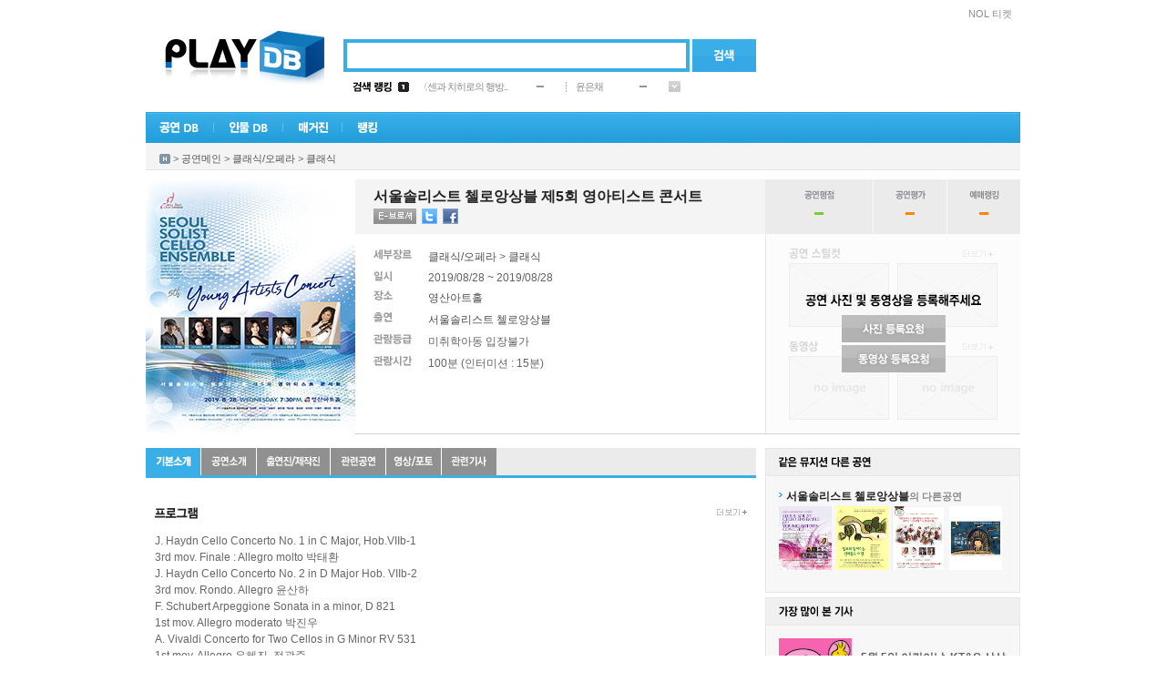

--- FILE ---
content_type: text/html; Charset=euc-kr
request_url: http://www.playdb.co.kr/playdb/PlaydbDetail.asp?sReqPlayNo=146854
body_size: 17463
content:

<!DOCTYPE html PUBLIC "-//W3C//DTD XHTML 1.0 Transitional//EN" "http://www.w3.org/TR/xhtml1/DTD/xhtml1-transitional.dtd">
<html xmlns="http://www.w3.org/1999/xhtml">

<head>
<meta http-equiv="Content-Type" content="text/html; charset=euc-kr" />
<meta http-equiv="X-UA-Compatible" content="IE=10">
<meta name="google-site-verification" content="_3jpZUBsfY_RI-t71fI9ZxlRRKAs7eA78BXU255TO_g" /> 
<link rel="shortcut icon" href="http://ticketimage.interpark.com/TicketImage/playdb/main/favicon.ico">
<title>공연의 모든 것 - 플레이DB</title>
<script type="text/javascript" src="http://ticketimage.interpark.com/TicketImage/playdb/v2013/js/jquery.min.js"></script>
<script type="text/javascript">
	jQuery.noConflict();
	var j$ = jQuery; //jquery $ -> j$ 로 사용
</script>
<script language="javascript" src="/lib/js/prototype.js"></script>
<script type="text/javascript" src="/lib/js/scriptaculous/scriptaculous.js"></script>
<script type="text/javascript" src="/lib/js/main_common.js?v=20250321"></script>

<script language=javascript src="/lib/js/playdb_pcid.js"></script>
<script async src="//pagead2.googlesyndication.com/pagead/js/adsbygoogle.js"></script>
<script>
(adsbygoogle = window.adsbygoogle || []).push({
google_ad_client: "ca-pub-4677000096238885",
enable_page_level_ads: true
});
</script>
<script type="text/javascript">
	var HDSearch = {

		OnKeyDown : function (event)
		{
			// 엔터
			if (event.keyCode == 13) 
			{
				HDSearch.Search();
			}
			else
			{
				if ( c ) return;
				document.AllSearch.HDQuery.style.backgroundImage = "";
				c = true;
				shIe = false;
			}
		}, 

		Search: function()
		{
			if (document.AllSearch.HDQuery.style.backgroundImage == "" || document.AllSearch.HDQuery.style.backgroundImage == "none")
			{
				var sQuery = document.getElementById('HDQuery').value;
				if (sQuery == "") {
					alert("검색어를 입력하세요");
					return;
				}

				var sKindCode = "";
				HDSearch.GoSearch(sKindCode, sQuery);
			}
			else
			{
					location.href = document.AllSearch.action;
			}
		},

		GoSearch: function (sKindCode, sQuery)
		{
			var SEARCH_URL = "/search/Search.asp";
			var sGoUrl = SEARCH_URL + "?KindCode=" + sKindCode + "&Query=" + sQuery;
			location.href = sGoUrl;
		}
    }

    function tourOpen() {
        window.open("https://talk-tour.interpark.com/talk", "TalkTourPC", "width=480, height=790, toolbar=no, menubar=no, scrollbars=no, resizable=no");
    }

    function businessPerson() {
        window.open("https://www.ftc.go.kr/bizCommPop.do?wrkr_no=8248102515&apv_perm_no=", "BusPC", "width=720, height=700, toolbar=no, menubar=no, scrollbars=no, resizable=no");
    }
</script>
<link rel="stylesheet" type="text/css" href="http://ticketimage.interpark.com/TicketImage/uidev/playDB/styles/pages/index.css" />

</head>
<body>
<div id="wrap">
    <!-- 헤더 -->
    <div id="header">
        <!-- topmenu -->
        <div class="topmenu">
			<h2 class="tit">빠른메뉴</h2>
			<ul>
				
					<li class="ticket"><a href="https://tickets.interpark.com/" target="_blank">NOL 티켓</a></li>
				
			</ul>
        </div>
        <!-- //topmenu -->
        
        <!-- 로고 -->
        <div class="logo"><a href="/Index.asp"><img src="http://ticketimage.interpark.com/TicketImage/playdb/2010_renewal/logo.jpg" alt="PlayDB" /></a></div>
        <!-- //로고 -->
        
        <!-- 검색 -->
        <div class="search"> 
		<form name='AllSearch' method='Post' onSubmit="javascript:HDSearch.Search(); return false;">
			<span class="searchbox">
            <input type="text" id="HDQuery" class="input_text" />
            </span>
            <a href="javascript: HDSearch.Search();" onFocus="this.blur()"><input type="image" alt="검색" src="http://ticketimage.interpark.com/TicketImage/playdb/2010_renewal/btn_search.gif" class="btn" /></a>
			<input type="hidden" id="HDKindCode" name="HDKindCode" />
		</form>
        </div>
        <!-- //검색 -->

        <!-- 검색랭킹 -->
        <!-- 금일검색랭킹 레이어 창-->
        
		 <div class="ranking">
            <table width="360" border="0" cellspacing="0" cellpadding="0">
                <tr>
                    <td width="50"><img src="http://ticketimage.interpark.com/TicketImage/playdb/2010_renewal/ranking_title1.gif" alt="검색랭킹" width="43" height="11" /></td>
                    <td width="22"><img src="http://ticketimage.interpark.com/TicketImage/playdb/2010_renewal/ranking_num_01.gif" alt="rank1" width="12" height="11" /></td>
                    <td width="130"><a href="/playdb/playdbDetail.asp?sReqPlayno=223677">〈센과 치히로의 행방..</a></td>
                    <td width="32">
					
					<img src="http://ticketimage.interpark.com/TicketImage/playdb/2010_renewal/ico_rank_same.gif" alt="same" />
					
					</td>
                    <td width="1"><img src="http://ticketimage.interpark.com/TicketImage/playdb/2010_renewal/dot_line.gif" /></td>
                    <td width="10"></td>
                    <td width="70"><a href="/artistdb/detail.asp?ManNo=39735">윤은채</a></td>
                    <td width="32">
					
					<img src="http://ticketimage.interpark.com/TicketImage/playdb/2010_renewal/ico_rank_same.gif" alt="same" />
					
					</td>
                    <td width="13"><img src="http://ticketimage.interpark.com/TicketImage/playdb/2010_renewal/btn_rankmore.gif" width="13" height="12" alt="more" onmouseover="ShowRank_Layer('1');" onmouseout="ShowRank_Layer('2');"/></td>
                </tr>
            </table>
        </div>
		<div class="rankingon" style="display:none;" id="Rank_Layer" onmouseover="ShowRank_Layer('1');" onmouseout="ShowRank_Layer('2');">
            <table width="334" border="0" cellspacing="0" cellpadding="0">
                <tr>
                    <td class="rankingon_title">
                    	<table width="320" border="0" cellspacing="0" cellpadding="0">
                            <tr>
                                <td><a href="/ranking/TotalRanking.asp"><img src="http://ticketimage.interpark.com/TicketImage/playdb/2010_renewal/ranking_title2.gif" alt="금일검색랭킹" /></a></td>
                                <td width="13"><a href="javascript:ShowRank_Layer('2');"><img src="http://ticketimage.interpark.com/TicketImage/playdb/2010_renewal/btn_close.gif" alt="닫기" /></a></td>
                            </tr>
                        </table>
                    </td>
                </tr>
                <tr>
                    <td class="rankinglist">
                    	<table border="0" cellspacing="0" cellpadding="0">
                            <tr>
                                <td width="22">
                                	<!-- 넘버링 -->
                                    <table border="0" cellspacing="0" cellpadding="0">
                                        <tr>
                                            <td height="20"><img src="http://ticketimage.interpark.com/TicketImage/playdb/2010_renewal/ranking_num_01.gif" alt="rank1" /></td>
                                        </tr>
                                        <tr>
                                            <td height="20"><img src="http://ticketimage.interpark.com/TicketImage/playdb/2010_renewal/ranking_num_02.gif" alt="rank2" /></td>
                                        </tr>
                                        <tr>
                                            <td height="20"><img src="http://ticketimage.interpark.com/TicketImage/playdb/2010_renewal/ranking_num_03.gif" alt="rank3" /></td>
                                        </tr>
                                        <tr>
                                            <td height="20"><img src="http://ticketimage.interpark.com/TicketImage/playdb/2010_renewal/ranking_num_04.gif" alt="rank4" /></td>
                                        </tr>
                                        <tr>
                                            <td height="20"><img src="http://ticketimage.interpark.com/TicketImage/playdb/2010_renewal/ranking_num_05.gif" alt="rank5" /></td>
                                        </tr>
                                    </table>
                                    <!-- //넘버링 -->  
                                </td>
                                <td width="175">

							
									
                                	<!-- 공연랭킹 -->
                                    <table border="0" cellspacing="0" cellpadding="0">

							
                                        <tr>
                                            <td width="130" height="20" class="ranking01"><a href="/playdb/PlaydbDetail.asp?sReqPlayNo=223677">〈센과 치히로의 행방..</a></td>
                                            <td align="center">
											
											<img src="http://ticketimage.interpark.com/TicketImage/playdb/2010_renewal/ico_rank_same.gif" alt="same" />
																						
											</td>
                                        </tr>
                            
                                        <tr>
                                            <td width="130" height="20" class="ranking01"><a href="/playdb/PlaydbDetail.asp?sReqPlayNo=222249">〈라이프 오브 파이〉..</a></td>
                                            <td align="center">
											
											<img src="http://ticketimage.interpark.com/TicketImage/playdb/2010_renewal/ico_rank_up.gif" alt="up" /> <span class="rank_up">8</span>
																						
											</td>
                                        </tr>
                            
                                        <tr>
                                            <td width="130" height="20" class="ranking01"><a href="/playdb/PlaydbDetail.asp?sReqPlayNo=221943">뮤지컬 〈물랑루즈!〉..</a></td>
                                            <td align="center">
											
											<img src="http://ticketimage.interpark.com/TicketImage/playdb/2010_renewal/ico_rank_down.gif" alt="down" /> <span class="rank_down">-1</span>
																						
											</td>
                                        </tr>
                            
                                        <tr>
                                            <td width="130" height="20" class="ranking01"><a href="/playdb/PlaydbDetail.asp?sReqPlayNo=224812">연극 〈노인의 꿈〉</a></td>
                                            <td align="center">
											
											<img src="http://ticketimage.interpark.com/TicketImage/playdb/2010_renewal/ico_rank_down.gif" alt="down" /> <span class="rank_down">-1</span>
																						
											</td>
                                        </tr>
                            
                                        <tr>
                                            <td width="130" height="20" class="ranking01"><a href="/playdb/PlaydbDetail.asp?sReqPlayNo=223095">뮤지컬 〈킹키부츠〉</a></td>
                                            <td align="center">
											
											<img src="http://ticketimage.interpark.com/TicketImage/playdb/2010_renewal/ico_rank_same.gif" alt="same" />
																						
											</td>
                                        </tr>
                            
                                    </table>
                                    <!-- //공연랭킹 -->
                                </td>
                                <td width="1" background="http://ticketimage.interpark.com/TicketImage/playdb/2010_renewal/dot_lin2.gif"></td>
                                <td width="10"></td>
                                <td width="126">
                                <!-- 인물랭킹 -->

							
									<table border="0" cellspacing="0" cellpadding="0">
                                        
							
										<tr>
                                            <td width="95" height="20" class="ranking01"><a href="/artistdb/detail.asp?ManNo=39735">윤은채</a></td>
                                            <td align="center">
											
											<img src="http://ticketimage.interpark.com/TicketImage/playdb/2010_renewal/ico_rank_same.gif" alt="same" />
																								
											</td>
                                        </tr>
                            
										<tr>
                                            <td width="95" height="20" class="ranking01"><a href="/artistdb/detail.asp?ManNo=52010">장진아</a></td>
                                            <td align="center">
											
											<img src="http://ticketimage.interpark.com/TicketImage/playdb/2010_renewal/ico_rank_new.gif" alt="new" />
																								
											</td>
                                        </tr>
                            
										<tr>
                                            <td width="95" height="20" class="ranking01"><a href="/artistdb/detail.asp?ManNo=1">까렐 스보보다</a></td>
                                            <td align="center">
											
											<img src="http://ticketimage.interpark.com/TicketImage/playdb/2010_renewal/ico_rank_up.gif" alt="up" /> <span class="rank_up">1</span>
																								
											</td>
                                        </tr>
                            
										<tr>
                                            <td width="95" height="20" class="ranking01"><a href="/artistdb/detail.asp?ManNo=47205">조수인</a></td>
                                            <td align="center">
											
											<img src="http://ticketimage.interpark.com/TicketImage/playdb/2010_renewal/ico_rank_down.gif" alt="down" /> <span class="rank_down">-2</span>
																								
											</td>
                                        </tr>
                            
										<tr>
                                            <td width="95" height="20" class="ranking01"><a href="/artistdb/detail.asp?ManNo=9925">마이큐</a></td>
                                            <td align="center">
											
											<img src="http://ticketimage.interpark.com/TicketImage/playdb/2010_renewal/ico_rank_same.gif" alt="same" />
																								
											</td>
                                        </tr>
                            
                                    </table>
                                <!-- //인물랭킹 -->
                                </td>
                            </tr>
                        </table>
                    </td>
                </tr>
            </table>
        </div>

        <!-- //금일검색랭킹-->
        <!-- //검색랭킹 -->

        <!-- GNB -->
		<div class="gnb_new">
			<ul>
				<li onMouseOver="open_subMenu('1');" onmouseout="hide_subMenu('1');"><a href="/playdb/playdblist.asp?sReqMainCategory=000001"><img id="gnb_img1" src="http://ticketimage.interpark.com/TicketImage/playdb/2010_renewal/gnmenu_01.gif" alt="공연DB" /></a></li>
				<li onMouseOver="open_subMenu('2');" onmouseout="hide_subMenu('2');"><a href="/artistdb/index.asp"><img id="gnb_img2" src="http://ticketimage.interpark.com/TicketImage/playdb/2010_renewal/gnmenu_02.gif" alt=" 인물DB" /></a></li>
				<li onMouseOver="open_subMenu('3');"  onmouseout="hide_subMenu('3');"><a href="/magazine/index.asp"><img id="gnb_img3" src="http://ticketimage.interpark.com/TicketImage/playdb/2010_renewal/gnmenu_03.gif" alt="매거진" /></a></li>
				<li onMouseOver="open_subMenu('6');"  onmouseout="hide_subMenu('6');"><a href="/ranking/TotalRanking.asp"><img id="gnb_img6" src="http://ticketimage.interpark.com/TicketImage/playdb/2010_renewal/gnmenu_07.gif" alt="랭킹" /></a></li>
			</ul>
		</div>

        <!-- 공연DB -->
		<div id="gn_on_new1" style="display:none;"  onMouseOver="open_subMenu('1');" onMouseOut="hide_subMenu('1');">
			<table border="0" cellpadding="0" cellspacing="0" width="130">
				<tr>
					<td>
						<ul class="gn_ont gnbg1">
							<li><a href="/playdb/playdblist.asp?sReqMainCategory=000001">뮤지컬</a></li>
							<li><a href="/playdb/playdblist.asp?sReqMainCategory=000002">연극</a></li>
							<li><a href="/playdb/playdblist.asp?sReqMainCategory=000003">콘서트</a></li>
							<li><a href="/playdb/playdblist.asp?sReqMainCategory=000004">무용</a></li>
							<li><a href="/playdb/playdblist.asp?sReqMainCategory=000005">클래식/오페라</a></li>
							<li><a href="/playdb/playdblist.asp?sReqMainCategory=000006">마술/쇼</a></li>
							<li class="p"><a href="/playdb/playdblist.asp?sReqMainCategory=000007">국악</a></li>
							<li><a href="/playdb/playdblist.asp?sReqMainCategory=000008">해외 뮤지컬</a></li>
							<li class="p"><a href="/playdb/playdblist.asp?sReqMainCategory=000009">해외 연극</a></li>
							<li><a href="/placedb/placedbList.asp?strTab=1&selRegion=099099">공연장</a></li>
							<li><a href="/productiondb/index.asp">제작사</a></li>
							<li><a href="/magazine/CalenderPlayList.asp">공연캘린더</a></li>
						</ul>
					</td>
				</tr>
			</table>
		</div>
        <!-- //공연DB on -->

        <!-- 인물DB on -->
		<div id="gn_on_new2" style="display:none;" onMouseOver="open_subMenu('2');" onMouseOut="hide_subMenu('2');">
			<table border="0" cellpadding="0" cellspacing="0" width="130">
				<tr>
					<td>
			<ul class="gn_ont gnbg2">
				<li><a href="/artistdb/list.asp?code=013003">뮤지컬 배우</a></li>
				<li><a href="/artistdb/list.asp?code=013004">연극 배우</a></li>
				<li><a href="/artistdb/list.asp?code=013001">뮤지션</a></li>
				<li><a href="/artistdb/list.asp?code=013005">클래식 뮤지션</a></li>
				<li><a href="/artistdb/list.asp?code=013006">성악가</a></li>
				<li><a href="/artistdb/list.asp?code=013007">국악인</a></li>
				<li><a href="/artistdb/list.asp?code=013009">무용인</a></li>
				<li class="p"><a href="/artistdb/list.asp?code=013008">예술단체</a></li>
				<li><a href="/artistdb/list.asp?code=013011">제작스태프</a></li>
				<li class="p"><a href="/artistdb/list.asp?code=013012">기획스태프</a></li>
				<li><a href="/artistdb/index_detail.asp">직종별 전체보기</a></li>
			</ul>
					</td>
				</tr>
			</table>
		</div>
        <!-- //인물DB on -->

        <!-- 매거진 on -->
		<div id="gn_on_new3" style="display:none;"  onmouseover="open_subMenu('3');" onMouseOut="hide_subMenu('3');">
			<table border="0" cellpadding="0" cellspacing="0" width="130">
				<tr>
					<td>
						<ul class="gn_ont gnbg3">
							<li class="p"><a href="/magazine/magazine_temp.asp?kindno=ALL">기사 전체보기</a></li>
							<li><a href="/magazine/magazine_temp.asp?kindno=4">현장스케치</a></li>
							<li><a href="/magazine/magazine_temp.asp?kindno=8">인터뷰</a></li>
							<li><a href="/magazine/magazine_temp.asp?kindno=11">스페셜 테마</a></li>
							<li><a href="/magazine/magazine_temp.asp?kindno=2">공연뉴스</a></li>
							<li><a href="/magazine/magazine_temp.asp?kindno=3">리뷰</a></li>
							<li class="p"><a href="/magazine/webtoon_writelist.asp?Type=All">웹툰</a></li>
							<li><a href="/magazine/MovieIndex.asp">영상</a></li>
							<li><a href="/magazine/photogallary.asp">포토갤러리</a></li>
							<li><a href="/magazine/ostlist.asp">OST</a></li>
						</ul>
					</td>
				</tr>
			</table>
		</div>
        <!-- //매거진 on -->

        <!-- 랭킹 on -->
       <div id="gn_on_new6" style="display:none; left:216px;" onMouseOver="open_subMenu('6');" onMouseOut="hide_subMenu('6');">
			<table border="0" cellpadding="0" cellspacing="0" width="175">
				<tr>
					<td>
			            <ul class="gn_ont gnbg6">
				            <li class="p"><a href="/ranking/TotalRanking.asp">DB 검색랭킹</a></li>
				            <li><a href="/ranking/Ticket/TPBoxOffice.asp?KindOfGoods=P&Flag=D">공연예매랭킹</a></li>
			            </ul>
					</td>
				</tr>
			</table>
		</div>
        <!-- //랭킹 on -->
        <!-- //GNB -->
		<div class="serviceall" style="display:none;" id="ServiceLayer">
		
		<h2><img src="http://ticketimage.interpark.com/TicketImage/playdb/2010_renewal/title_serviceall.gif" alt="플레이디비 서비스 전체보기" /></h2>
		<p><a href="javascript:ShowServiceLayer('')"><img src="http://ticketimage.interpark.com/TicketImage/playdb/2010_renewal/btn_close2.gif" class="serviceallbtn" alt="닫기" /></a></p>
		<ul class="st">
			<li class="stilte"><a href="/playdb/playdblist.asp?sReqMainCategory=000001">공연DB</a></li>
			<li><a href="/playdb/playdblist.asp?sReqMainCategory=000001">뮤지컬</a></li>
			<li><a href="/playdb/playdblist.asp?sReqMainCategory=000002">연극</a></li>
			<li><a href="/playdb/playdblist.asp?sReqMainCategory=000003">콘서트</a></li>
			<li><a href="/playdb/playdblist.asp?sReqMainCategory=000004">무용</a></li>
			<li><a href="/playdb/playdblist.asp?sReqMainCategory=000005">클래식/오페라</a></li>
			<li><a href="/playdb/playdblist.asp?sReqMainCategory=000006">마술/쇼</a></li>
			<li class="sbt"><a href="/playdb/playdblist.asp?sReqMainCategory=000007">국악</a></li>
			<li><a href="/playdb/playdblist.asp?sReqMainCategory=000008">해외뮤지컬</a></li>
			<li class="sbt"><a href="/playdb/playdblist.asp?sReqMainCategory=000009">해외연극</a></li>
			<li><a href="/placedb/PlacedbList.asp?strTab=1&selRegion=099099">공연장</a></li>
			<li><a href="/productiondb/index.asp">제작사</a></li>
			<li><a href="/magazine/CalenderPlayList.asp">공연캘린더</a></li>
		</ul>
		<ul>
			<li class="stilte"><a href="/artistdb/index.asp">인물DB</a></li>
			<li><a href="/artistdb/list.asp?code=013003">뮤지컬배우</a></li>
			<li><a href="/artistdb/list.asp?code=013004">연극배우</a></li>
			<li><a href="/artistdb/list.asp?code=013001">뮤지션</a></li>
			<li><a href="/artistdb/list.asp?code=013005">클래식뮤지션</a></li>
			<li><a href="/artistdb/list.asp?code=013006">성악가</a></li>
			<li><a href="/artistdb/list.asp?code=013007">국악인</a></li>
			<li><a href="/artistdb/list.asp?code=013009">무용인</a></li>
			<li class="sbt"><a href="/artistdb/list.asp?code=013008">예술단체</a></li>
			<li><a href="/artistdb/list.asp?code=013011">제작스태프</a></li>
			<li class="sbt"><a href="/artistdb/list.asp?code=013012">기획스태프</a></li>
			<li><a href="/artistdb/index_detail.asp">직종별 전체보기</a></li>
		</ul>
		<ul>
			<li class="stilte"><a href="/magazine/index.asp">매거진</a></li>
			<li class="sbt"><a href="/magazine/magazine_temp.asp?kindno=ALL">기사 전체보기</a></li>
			<li><a href="/magazine/magazine_temp.asp?kindno=4">현장스케치</a></li>
			<li><a href="/magazine/magazine_temp.asp?kindno=8">인터뷰</a></li>
			<li><a href="/magazine/magazine_temp.asp?kindno=11">스페셜테마</a></li>
			<li><a href="/magazine/magazine_temp.asp?kindno=2">공연뉴스</a></li>
			<li><a href="/magazine/magazine_temp.asp?kindno=3">리뷰</a></li>
			<li class="sbt"><a href="/magazine/webtoon_writelist.asp?Type=All">웹툰</a></li>
			<li><a href="/magazine/MovieIndex.asp">영상</a></li>
			<li><a href="/magazine/photogallary.asp">포토갤러리</a></li>
			<li><a href="/magazine/ostlist.asp">OST</a></li>
		</ul>
		<ul>
			<li class="stilte"><a href="/ranking/TotalRanking.asp">랭킹</a></li>
			<li class="sbt"><a href="/ranking/TotalRanking.asp">DB검색랭킹</a></li>
			<li><a href="/ranking/Ticket/TPBoxOffice.asp?KindOfGoods=P&Flag=D">공연 예매랭킹</a></li>
		</ul>
		<ul>
			<li class="stilte"><a href="/doc/info.asp">서비스 이용안내</a></li>
			<li><a href="/doc/content_update.asp">컨텐츠 등록문의</a></li>
			<li class="sbt"><a href="/doc/cooperation.asp">광고제휴문의</a></li>
			<li><a href="/doc/agreement.asp">이용약관</a></li>
		</ul>
	</div>

	<!-- 플디 초이스(우귀)-->
	<div class="choice" id="mainRightBanner" style="position:absolute;visibility:visible;top:167px">
	   
	</div>
    <script type="text/javascript" src="/lib/js/eventBanner_new.js"></script>
    <div class="bannerBox rightWing">
	    <div class="adsbygoogle">	
		    <script type="text/javascript" src="http://addb.interpark.com/RealMedia/ads/adstream_jx.ads/www.playdb.co.kr/ROS/ss/right@Right"></script>
	    </div>
    </div>
    <!-- //플디 초이스(우귀)-->
<SCRIPT LANGUAGE="JavaScript" src="/lib/js/prototype.js"></SCRIPT>
<!--deploy된 공용함수-->

<SCRIPT LANGUAGE="JavaScript" src="/lib/js/prototype.js"></SCRIPT>
<script language="javascript" src="/lib/js/TXMLRs.js"></script>

<script language='javascript'>
<!--
function f_OpenMovieEx(sReqPlayNo, sReqMediaNo, sMovieCategory) {
	var url = "/magazine/MovieView.asp?sReqPlayNo=" + sReqPlayNo + "&sReqKind=" + sMovieCategory + "&sReqMediaNo=" + sReqMediaNo;
	parent.location.href = url;
}

function f_OpenOst(sReqPlayNo,sReqMediaNo) {
	window.open("/magazine/OstDetail.asp?sReqPlayNo=" + sReqPlayNo + "&sReqKind=017001&sReqMediaNo=" + sReqMediaNo,"popup","width=374,height=500,scrollbars=yes");
}
//-->
</script>

<script language="javascript" src="/playdb/js/PlaydbDetail_common.js?v=20250325"></script>
<script language="javascript" src="/lib/js/AutoLink.js"></script>
<script language="JavaScript" src="/lib/js/LayerContent.js"></script>
<script language="JavaScript" src="/lib/js/twitter.js"></script>
<script language=javascript src="/community/lib/js/comment.js"></script>

	<script language="javascript" src="/lib/js/TXmlRs.js"></script>
	<script type="text/javascript">
	var strMemberId="";

	function fnAjaxRequest(url, callback)
	{
		var myAjax = new Ajax.Request(
					url,
					{	method: 'get', 
						onComplete: callback
					}
				);
	}

	//********************************************************************
	//	가격정보 가져오기
	//********************************************************************	
	function fnSalesPrice()
	{	
		var url = "TicketGoodsInfoXml.asp?Flag=SalesPrice&Point=N&GoodsCode=19011710&PlaceCode=14000734";	
		fnAjaxRequest(url, fnSalesPriceCallBack);
	}
	function fnSalesPriceCallBack(xmlHttp)
	{	
		if(xmlHttp.readyState == 4)
		{					
			if(xmlHttp.status == 200)
			{	
				var Rs = new TXMLRs();
					Rs.Open(xmlHttp.responseXML, "Table");
				var SeatGradeName = "";
				var str = "";
			
				while(!Rs.EOF())
				{			
					if(SeatGradeName != Rs.Item("SeatGradeName"))
					{
						// 좌석 처음 보이는 가격등급을 뿌려준다.(기본가만 뿌려줌)
						if(Rs.Item("PriceGradeName").indexOf('일반') > -1 
							|| Rs.Item("PriceGradeName").indexOf('정가') > -1 
							|| Rs.Item("PriceGradeName").indexOf('VAT') > -1)
							str = str + Rs.Item("SeatGradeName") + " <font color='#FF981C'>" + fnAddComma(Rs.Item("SalesPrice")) + "원</font>&nbsp;";
						//else						
						//	str = str + Rs.Item("SeatGradeName") + "(" + Rs.Item("PriceGradeName") + ") <font color='#FF981C'>" + fnAddComma(Rs.Item("SalesPrice")) + "원</font>&nbsp;";					
					}
					Rs.MoveNext();
				}		
				
				if(spanSalesPrice.innerHTML == "") spanSalesPrice.innerHTML = str;				
			}
		}
	}


	window.onload = function() {
		Init('1','146854','');	
		
		//관객생각
/*		TopFanBBSAction.Change(0);
		if ("0" > 1)
		{
			window.setInterval("TopFanBBSAction.Next();", 4000);
		}
*/
		if (""!="Y")
		{
			fnSalesPrice();
		}

	};


	function TicketPoworDiv(flag)
	{
		if(flag == "2")
		{
			$('TicketPoworDiv1').style.display='none';
			$('TicketPoworDiv2').style.display='';
			$('TicketPoworImg1').src="http://ticketimage.interpark.com/TicketImage/playdb/detail/ticket_tab_01.gif"
			$('TicketPoworImg2').src="http://ticketimage.interpark.com/TicketImage/playdb/detail/ticket_tab_02_on.gif"
		}
		else
		{
			$('TicketPoworDiv1').style.display='';
			$('TicketPoworDiv2').style.display='none';
			$('TicketPoworImg1').src="http://ticketimage.interpark.com/TicketImage/playdb/detail/ticket_tab_01_on.gif"
			$('TicketPoworImg2').src="http://ticketimage.interpark.com/TicketImage/playdb/detail/ticket_tab_02.gif"
		}
	}
	</script>

	</div>
	<!-- 로케이션 -->
	<div class="location"> <a href="#"><img src="http://ticketimage.interpark.com/TicketImage/playdb/2010_renewal/ico_home.gif" alt="홈" class="btnstyle" /></a> &gt; <a href="/playdb/playdblist.asp">공연메인</a> &gt; <a href="/playdb/playdblist.asp?sReqMainCategory=000005">클래식/오페라</a> &gt; <a href="/playdb/playdblist.asp?sReqMainCategory=000005&sReqSubCategory=005001">클래식</a></div>
	<!-- //로케이션 -->
	<!-- 공연상세 정보 -->


	<div class="pddetail">

	
		
		<h2><img src="http://ticketimage.interpark.com/PlayDictionary/DATA/PlayDic/PlayDicUpload/040001/19/08/0400011908_146854_0321.gif" onError="this.src='http://ticketimage.interpark.com/TicketImage/07playdb/noimg_160x200.gif'"/></h2>
		<div class="pddetail_info">
			<!-- 타이틀 -->
			<div class="pddetail_subject">
				<table width="410" border="0" cellspacing="0" cellpadding="0">
					<tr>
						<td><span class="title">서울솔리스트 첼로앙상블 제5회 영아티스트 콘서트</span> </td>
					</tr>
					<!-- Twitter/Facebook-->	
					<tr>
						<td height="22">
							<a href="javascript:OpenPopup('e_brochure.asp?PlayNo=146854','ebrochure','720','850');"><img src="http://ticketimage.interpark.com/TicketImage/playdb/2010_renewal/btn_ebrochure2.gif" class="detailicon2" /></a><a href="#" onclick="ShareSNS('twitter','[플레이디비] 서울솔리스트 첼로앙상블 제5회 영아티스트 콘서트 공연정보', 'http://www.playdb.co.kr/playdb/playdbDetail.asp?sReqPlayno=146854');"><img src="http://ticketimage.interpark.com/TicketImage/playdb/2010_renewal/btn_twitter.gif" class="detailicon2" border="0" /></a><a href="#" onclick="ShareSNS('facebook','[플레이디비] 서울솔리스트 첼로앙상블 제5회 영아티스트 콘서트 공연정보', 'http://www.playdb.co.kr/playdb/playdbDetail.asp?sReqPlayno=146854');"><img src="http://ticketimage.interpark.com/TicketImage/playdb/2010_renewal/btn_facebook.gif"  class="detailicon2" border="0" /></a>
							<!-- <b:if cond='data:blog.pageType != &quot;static_page&quot;'><a expr:share_url='data:post.url' href='http://www.facebook.com/sharer.php' name='fb_share' type='button' target="_blank"><img src="http://ticketimage.interpark.com/TicketImage/playdb/2010_renewal/btn_facebook.gif"  class="detailicon" border="0" /</a></b:if> -->
							<!-- <a href="#" onClick="javascript: window.external.AddFavorite('http://www.playdb.co.kr/playdb/playdbdetail.asp?sReqPlayNo=146854' , '플레이디비 - 서울솔리스트 첼로앙상블 제5회 영아티스트 콘서트 공연정보');"><img src="http://ticketimage.interpark.com/TicketImage/playdb/2010_renewal/btn_favorite.gif"  /></a> -->
						</td>
					</tr>
				</table>
			</div>
			<!-- //타이틀 -->
			<!-- 세부정보 -->
			<div class="detaillist">
				
				<table cellpadding="0" cellspacing="0">
					<colgroup>
						<col style="width:60px" />
						<col />
					</colgroup>
					<tr>
						<td><img src="http://ticketimage.interpark.com/TicketImage/playdb/2010_renewal/detail_txt1.gif" alt="세부장르" /></td>
						<td>
							<a href='http://www.playdb.co.kr/playdb/playdblist.asp?sReqMainCategory=000005'>클래식/오페라 </a>  &gt; <a href='http://www.playdb.co.kr/playdb/playdblist.asp?sReqMainCategory=000005&sReqSubCategory=005001'>클래식</a>
						</td>
					</tr>
					<tr>
						<td><img src="http://ticketimage.interpark.com/TicketImage/playdb/2010_renewal/detail_txt2.gif" alt="일시" /></td>
						<td class="">2019/08/28 ~ 2019/08/28 </td>
					</tr>
					<tr>
						<td><img src="http://ticketimage.interpark.com/TicketImage/playdb/2010_renewal/detail_txt3.gif" alt="장소" /></td>
						<td><a href='/placedb/PlacedbInfo.asp?PlacecCD=131' target='_self'>영산아트홀</a> </td>
					</tr>
					
					<tr>
						<td><img src="http://ticketimage.interpark.com/TicketImage/playdb/2010_renewal/detail_txt4.gif" alt="출연" /></td>
						<td>
							<a href="http://www.playdb.co.kr/artistdb/detail.asp?ManNo=12702"  target=_parent>서울솔리스트 첼로앙상블</a> 
						</td>
					</tr>
					
					<tr>
						<td><img src="http://ticketimage.interpark.com/TicketImage/playdb/2010_renewal/detail_txt5.gif" alt="관람등급" /></td>
						<td>미취학아동 입장불가</td>
					</tr>
					
					<tr>
						<td><img src="http://ticketimage.interpark.com/TicketImage/playdb/2010_renewal/detail_txt6.gif" alt="관람시간" /></td>
						<td>100분 (인터미션 : 15분)</td>
					</tr>
					
				</table>		
				

			</div>
			<!-- //세부정보 -->
		</div>
		<!-- 공연평점 -->
		<div class="pddetail_power" onMouseOver="funcDivRatingShow(1);">
			<table width="280" border="0" cellspacing="0" cellpadding="0">
				<tr>
					<td width="118" height="60" align="center">
						<dl>
							<dt><img src="http://ticketimage.interpark.com/TicketImage/playdb/2010_renewal/title_rating.gif" alt="공연평점" /></dt>
							<dd><img src="http://ticketimage.interpark.com/TicketImage/playdb/2010_renewal/icon_powernone.gif"></dd>
						</dl>
					</td>
					<td width="1" align="center" bgcolor="#f9f9f9"></td>
					<td width="80" align="center">
						<dl>
							<dt><img src="http://ticketimage.interpark.com/TicketImage/playdb/2010_renewal/title_playass.gif" alt="공연평가" /></dt>
							<dd class="score"><img src="http://ticketimage.interpark.com/TicketImage/playdb/2010_renewal/icon_powernumnone.gif"></dd>
						</dl>
					</td>
					<td width="1" align="center" bgcolor="#f9f9f9"></td>
					<td align="center">
						<dl>
							<dt><img src="http://ticketimage.interpark.com/TicketImage/playdb/2010_renewal/title_rerank.gif" alt="예매랭킹" /></dt>
							<dd class="score"><img src="http://ticketimage.interpark.com/TicketImage/playdb/2010_renewal/icon_powernumnone.gif"></dd>
						</dl>
					</td>
				</tr>
			</table>
		</div>
		<script type="text/javascript">
			function funcDivRatingShow(mode){
				var obj = document.getElementById("DivRating")
				if (mode == 1){
					obj.style.display = "block";
				}else{
					obj.style.display = "none";
				}
			}
		</script>
		<!-- //공연평점 -->

		<!-- 공연스틸/동영상 nothing -->
		<div class="picturelist_noimg"  style="display:;">
			<p><img src="http://ticketimage.interpark.com/TicketImage/playdb/2010_renewal/detail_imgenroll.gif" border="0" usemap="#imgenroll" />
				<map name="imgenroll" id="imgenroll">
					<area shape="rect" coords="83,122,198,152" href="http://www.playdb.co.kr/doc/content_update.asp" />
					<area shape="rect" coords="83,89,198,119" href="http://www.playdb.co.kr/doc/content_update.asp" />
				</map>
			</p>
		</div>
		<!-- //공연스틸/동영상 nothing -->

		<!-- 공연상세 레이어 -->
		<div id="DivRating" class="powerlayer" style="display:none;">
			<!-- 공연평가 -->
			<table width="100%" border="0" cellspacing="0" cellpadding="0">
				<tr>
 					<td class="title">공연평가</td>
					<td align="right"><a href="javascript:funcDivRatingShow(0);"><img src="http://ticketimage.interpark.com/TicketImage/playdb/2010_renewal/btn_close3.gif"/></a></td>
				</tr>
				<tr>
					<td span="2">
						<table border="0" cellpadding="0" cellspacing="0" width="100%">
							<!--<tr>
								<td width="50" height="16">전문가</td>
								<td width="80"></td>
								<td>0명</td>
							</tr>
							<tr>
								<td width="50" height="16">네티즌</td>
								<td width="80"></td>
								<td>0명</td>
							</tr>-->

						</table>
					</td>
				</tr>
				<tr>
					<td height="7"></td>
				</tr>
			</table>
			<!-- //공연평가 -->
			<!-- 인기지수 -->
			<table width="100%" border="0" cellspacing="0" cellpadding="0">
				<tr>
					<td height="7" class="line"></td>
				</tr>
				<tr>
					<td class="title">인기지수</td>
				</tr>
				<tr>
					<td>
						<table border="0" cellpadding="0" cellspacing="0" width="100%">
							<tr >
								<td height="16"  width="62">최근방문</td>
								<td>
									<table width="182" border="0" cellpadding="0" cellspacing="0">
										<tr onMouseOver="funcDivViewCntShow('WeekViewCnt', 1);" onMouseOut="funcDivViewCntShow('WeekViewCnt', 0);">
											<td height="9" background="http://ticketimage.interpark.com/TicketImage/playdb/detail/graph_gray.gif">
												<table width="1" border="0" cellpadding="0" cellspacing="0">
													<tr>
														<td height="9" background="http://ticketimage.interpark.com/TicketImage/playdb/detail/graph.gif"></td>
													</tr>
												</table>
											</td>
										</tr>
									</table>
									<div id="WeekViewCnt" class="WeekViewCntDiv" style="display:none; z-index:20; position:absolute;">
										<table border="0" cellpadding="0" cellspacing="0">
											<tr>
												<td class="box">최근방문 : <strong>4</strong> 회<br />
													(주간방문 3,000회 기준)</td>
											</tr>
										</table>
									</div>
								</td>
							</tr>
							<tr>
								<td height="16"  width="62">누적방문</td>
								<td>
									<table width="182" border="0" cellpadding="0" cellspacing="0">
										<tr onMouseOver="funcDivViewCntShow('AllViewCnt', 1);" onMouseOut="funcDivViewCntShow('AllViewCnt', 0);">
											<td height="9" background="http://ticketimage.interpark.com/TicketImage/playdb/detail/graph_gray.gif">
												<table width="6%" border="0" cellpadding="0" cellspacing="0">
													<tr>
														<td height="9" background="http://ticketimage.interpark.com/TicketImage/playdb/detail/graph.gif"></td>
													</tr>
												</table>
												<div  id="AllViewCnt"class="ViewCntDiv" style="display:none; z-index:20; position:absolute;">
													<table border="0" cellpadding="0" cellspacing="0">
														<tr>
															<td class="box">누적방문 : <strong>1,135</strong> 회<br />
																(누적방문 20,000회 기준)</td>
														</tr>
													</table>
												</div>
											</td>
										</tr>
									</table>
								</td>
							</tr>
						</table>
					</td>
				</tr>
				<tr>
					<td height="8"></td>
				</tr>
			</table>
			<script type="text/javascript">
				function funcDivViewCntShow(objname, mode){
					var obj = document.getElementById(objname)
					if (mode == 1){
						obj.style.display = "block";
					}else{
						obj.style.display = "none";
					}
				}
			</script>
			<!-- //인기지수 -->
			<!-- 예매랭킹 -->
			<table width="100%" border="0" cellspacing="0" cellpadding="0">
				<tr>
					<td height="8" class="line"></td>
				</tr>
				<tr>
					<td class="title">클래식/오페라 예매 랭킹</td>
				</tr>
				<tr>
					<td class="rank"> 일간 : <strong>-</strong>위 <img src="http://ticketimage.interpark.com/TicketImage/playdb/2010_renewal/line.gif" class="img_line" /> 주간
						: <strong>-</strong>위 <img src="http://ticketimage.interpark.com/TicketImage/playdb/2010_renewal/line.gif" class="img_line" /> 월간 : <strong>-</strong>위 </td>
				</tr>
			</table>
			<!-- //예매랭킹 -->
		</div>
		<!-- //공연상세 레이어 -->

		<!--플로팅배너-->

	</div>
	<!-- //공연상세 정보 -->
	<!-- 컨텐츠 -->
	<div id="contents">
		<!-- 좌측 컨텐츠-->
		<div class="left">
			<!-- 뮤지션 배너 추가 시작 -->
									 
			<!-- //뮤지션 배너 추가 끝 -->

			<!-- 탭 -->
			<div class="detail_tab">
				<ul>
					<li><a href="javascript:TabChange('1','146854','')"><img id="Tab1" src="http://ticketimage.interpark.com/TicketImage/playdb/2010_renewal/playdetail_tab1_on.gif" alt="기본소개" /></a></li>
					<li><a href="javascript:TabChange('2','146854','')"><img id="Tab2" src="http://ticketimage.interpark.com/TicketImage/playdb/2010_renewal/playdetail_tab2_off.gif" alt="공연소개" /></a></li>
					<li><a href="javascript:TabChange('3','146854','')"><img id="Tab3" src="http://ticketimage.interpark.com/TicketImage/playdb/2010_renewal/playdetail_tab3_off.gif" alt="출연진/제작진" /></a></li>
					<li><a href="javascript:TabChange('4','146854','')"><img id="Tab4" src="http://ticketimage.interpark.com/TicketImage/playdb/2010_renewal/playdetail_tab4_off.gif" alt="관련공연" /></a></li>
					<li><a href="javascript:TabChange('5','146854','')"><img id="Tab5" src="http://ticketimage.interpark.com/TicketImage/playdb/2010_renewal/playdetail_tab5_off.gif"  alt="영상/포토" /></a></li>
					<li><a href="javascript:TabChange('6','146854','')"><img id="Tab6" src="http://ticketimage.interpark.com/TicketImage/playdb/2010_renewal/playdetail_tab6_off.gif"  alt="관련기사" /></a></li>
				</ul>
			</div>
			<!-- //탭 -->
			<!-- 탭내용-->
			<div id="detailcontents">
			<!--전문가평-->
            <table width="100%" border="0" align="center" cellpadding="0" cellspacing="0">
			  <tr> 
				<td><a name="Expert"></a> 
					<div id="DivReview" style="display:none">
					  <table width="100%" border="0" align="center" cellpadding="0" cellspacing="0">
						<tr> 
						  <td height="25px">&nbsp;</td>
						</tr>
					  

						  <!--네티즌평가-->
						  <tr> 
							<td height="23"> 
							  <table width="100%" border="0" align="center" cellpadding="0" cellspacing="0">
								<tr> 
								  <td class="textsmall"><img src="http://ticketimage.interpark.com/TicketImage/playdb/2010_renewal/detail_title_txt8.gif" hspace="5" align="absmiddle">
								   첫번째 평가를 해주세요.								  
								  </td>
								  <td align="right" class="textsmall"> <u><img src="http://ticketimage.interpark.com/TicketImage/playdb/detail/pl_arrow_01.gif" width="3" height="5" align="absmiddle"> 
									여러분의 의견은 어떤가요?</u> <img src="http://ticketimage.interpark.com/TicketImage/playdb/detail/repu_b.gif"  border="0" align="absmiddle" onClick="setLayerBox('RatingDiv',event);" style="cursor:pointer"></td>
								</tr>
							  </table>              
							</td>
						  </tr>
						  <tr> 
							<td height="4" background="http://ticketimage.interpark.com/TicketImage/playdb/detail/line2.gif"></td>
						  </tr>
						  <tr> 
							<td height="12"></td>
						  </tr>						 
						  <tr> 
								<td><iframe id="iFrmRating1" name="iFrmRating1" scrolling="no" width="100%" height="0" marginwidth="0" marginheight="0" frameborder="no" src=""></iframe></td>
						  </tr>
						  <tr> 
							<td height="12"></td>
						  </tr>
					   </table>
					</div>
				  </td>
				</tr>
				</table>
				<div id="DiviFrmContent" style="display:none">
					<iframe id="iFrmContent" name="iFrmContent" scrolling="no" width="100%" height="1000" marginwidth="0" marginheight="0" frameborder="no" src=""></iframe>
				</div>
 				<div id="DivBasic" style="display:">
				
<div class="detail_contents">

	<!-- 프로그램 -->
	<div class="detail_contentsbox">
		<div class="title">
			<h4><img src="http://ticketimage.interpark.com/TicketImage/playdb/2010_renewal/detail_title_txt17.gif" alt="프로그램" /></h4>
			<a href="javascript:TabChange('2','146854','TabProgram');" class="more"><img src="http://ticketimage.interpark.com/TicketImage/playdb/2010_renewal/btn_more.gif" /></a> </div>
		<p>J. Haydn Cello Concerto No. 1 in C Major, Hob.VIIb-1 <BR>3rd mov. Finale : Allegro molto 박태환 <BR>J. Haydn Cello Concerto No. 2 in D Major Hob. VIIb-2 <BR>3rd mov. Rondo. Allegro 윤산하 <BR>F. Schubert Arpeggione Sonata in a minor, D 821 <BR>1st mov. Allegro moderato 박진우 <BR>A. Vivaldi Concerto for Two Cellos in G Minor RV 531 <BR>1st mov. Allegro 우혜진, 정광준 <BR>E. Lalo Cello Concerto in d minor, Op. 37 <BR>Ⅰ. Prelude : Lento - Allegro maestoso <BR>Ⅱ. Intermezzo : Andantino con moto <BR>Ⅲ. Introduction : Andante 정일영</p>
	</div>
	<!-- //프로그램-->

	<!-- 출연진 -->
	<div class="detail_contentsbox">
		<div class="title">
			<h4><img src="http://ticketimage.interpark.com/TicketImage/playdb/2010_renewal/detail_title_txt3.gif" alt="출연진" /></h4>
			<a href="javascript:TabChange('3','146854','');" class="more"><img src="http://ticketimage.interpark.com/TicketImage/playdb/2010_renewal/btn_more.gif" /></a> </div>
		<table width="650" border="0" cellspacing="0" cellpadding="0" align="center">
<tr><td><table border='0' cellspacing='0' cellpadding='0'><tr valign='top'><td width='120' height='100' valign='top' style='padding-top:4px; font-weight:bold;'><b>예술단체</b></td>						
					<td width="80"><a href="/artistdb/detail.asp?ManNo=12702"><img src="http://ticketimage.interpark.com/PlayDictionary/DATA/PlayDic/PlayDicUpload/040004/09/01/0400040901_12702_02.gif" width="75" height="94" align="absmiddle" onError="this.src='http://ticketimage.interpark.com/TicketImage/07playdb/noimg_160x200.gif'" onError="this.src='http://ticketimage.interpark.com/TicketImage/07playdb/noimg_160x200.gif'" style="border:1px #B9B9B9 solid;"  border="0"></a></td>
					<td width="52" style="padding-top:4px;"><a href='/artistdb/detail.asp?ManNo=12702' target='_self'>서울솔리스트 첼로앙상블</a></td>
				<td width='80'></td><td width='52'></td><td width='80'></td><td width='52'></td><td width='80'></td><td width='52'></td></tr></table></td></tr>
		</table>
	</div>
	<!-- //출연진-->

</div>

				</div>
			</div>
			<!-- //탭내용-->
		</div>
		<!-- //좌측 컨텐츠-->
		<!-- 우측 컨텐츠-->
		<div class="right">

			<!-- 스타로그 배너 추가 2014-07-11 -->
			<!-- 2015.01.13 배너 off-->
			<!--<div class="bn_detail_right">
				<p>
					<a href="http://ticket.interpark.com/promotion/2015/ShowCase/showcase.asp" target="_blank">
					<img src="http://ticketimage.interpark.com/TicketImage/playdb/event/hottalk/showcase_150316.gif" alt="" />
					</a>
				</p>			
			</div>-->
			<!--인디뮤지션 
			<div class="bn_detail_right">
				<p>
					<a href="http://ticket.interpark.com/Contents/Promotion/2015/Event/IndeMusition" target="_blank">
					<img src="http://ticketimage.interpark.com/TicketImage/playdb/event/hottalk/indie_151026.gif" alt="" />
					</a>
				</p>		
			</div>
			 -->
				<!--
					<div class="bn_detail_right">
						<p>
							<a href="http://ticket.interpark.com/Contents/Promotion/2015/Event/IndeMusition" target="_blank">
							<img src="http://ticketimage.interpark.com/TicketImage/playdb/event/hottalk/indie_151026.gif" alt="" />
							</a>
						</p>		
					</div>
				-->
				<!--<div class="bn_detail_right">
						<p>
							<a href="http://www.playdb.co.kr/magazine/MovieMain.asp?sReqMovieCategory=017015" target="_blank">
							<img src="http://ticketimage.interpark.com/TicketImage/playdb/adbanner/160526__280.gif" alt="" />
							</a>
						</p>		
					</div>	-->

			<!--<div class="bn_detail_right">-->	<!-- 플디 우측 배너 교체 2016.08.22 -->
				<!--<p>
					<a href="http://www.playdb.co.kr/magazine/MovieMain.asp?sReqMovieCategory=017015" target="_blank">
					<img src="http://ticketimage.interpark.com/TicketImage/playdb/adbanner/160816__280.gif" alt="" />
					</a>
				</p>		
			</div>-->

			<!-- //스타로그 배너 추가 2014-07-11 -->


		<!--관련기사 S-->
		
		<!--관련기사 E-->
		

		<!-- 웹툰 S-->

		
		<!-- 웹툰 E-->

		

		<!--공연히스토리 Or 투어공연 Or 페스티벌 S-->


<!--같은배우 다른 공연 S-->

			<!-- 같은배우 다른공연 -->
			<div class="rightbox">
				<div class="rightbox_title">
	
					<h3><img src="http://ticketimage.interpark.com/TicketImage/playdb/2010_renewal/dtitle_same2.gif" alt="같은 뮤지션 다른 공연" /></h3>
	
				</div>
				<div class="rightbox_list">
					<table width="250" border="0" cellpadding="0" cellspacing="0">

						<tr>
							<td>
								<h4>서울솔리스트 첼로앙상블<span class="subtitle">의 다른공연</span></h4>
								<table width="250" border="0" cellspacing="0" cellpadding="0">
									<tr>

										<td width="64"><a href="./PlaydbDetail.asp?sReqPlayno=164169"><img src="http://ticketimage.interpark.com/PlayDictionary/DATA/PlayDic/PlayDicUpload/040001/21/03/0400012103_164169_01.803.gif" onError="this.src='http://ticketimage.interpark.com/TicketImage/07playdb/noimg_160x200.gif'" class="img_size1" alt="서울솔리스트 첼로앙상블 제6회 영아티스트 특별연주회"/></a></td>

										<td width="64"><a href="./PlaydbDetail.asp?sReqPlayno=141539"><img src="http://ticketimage.interpark.com/PlayDictionary/DATA/PlayDic/PlayDicUpload/040001/19/04/0400011904_141539_01.gif" onError="this.src='http://ticketimage.interpark.com/TicketImage/07playdb/noimg_160x200.gif'" class="img_size1" alt="서울솔리스트 첼로앙상블 제25회 정기연주회"/></a></td>

										<td width="64"><a href="./PlaydbDetail.asp?sReqPlayno=134976"><img src="http://ticketimage.interpark.com/PlayDictionary/DATA/PlayDic/PlayDicUpload/040001/18/11/0400011811_134976_01.gif" onError="this.src='http://ticketimage.interpark.com/TicketImage/07playdb/noimg_160x200.gif'" class="img_size1" alt="서울솔리스트 첼로앙상블 제24회 정기연주회"/></a></td>

										<td width="64"><a href="./PlaydbDetail.asp?sReqPlayno=122183"><img src="http://ticketimage.interpark.com/PlayDictionary/DATA/PlayDic/PlayDicUpload/040001/18/02/0400011802_122183_0216.gif" onError="this.src='http://ticketimage.interpark.com/TicketImage/07playdb/noimg_160x200.gif'" class="img_size1" alt="서울솔리스트 첼로앙상블 제23회 정기연주회"/></a></td>

									</tr>
								</table>
							</td>
						</tr>
						<tr>
							<td height="15"></td>
						</tr>

					</table>
				</div>
			</div>
			<!-- //같은배우 다른공연 -->

<!--같은배우 다른 공연 E-->

<!--가장 많이 읽은 기사 S-->
		
		<div class="rightbox">
			<div class="rightbox_title">
				<h3><img src="http://ticketimage.interpark.com/TicketImage/playdb/2010_renewal/dtitle_newsview.gif" alt="가장 많이 본 기사" /></h3>
			</div>
			<div class="rightbox_list">
				<div class="mostView">
				<a href="http://www.playdb.co.kr/magazine/magazine_temp_view.asp?kindno=2&No=6144&NM=Y" target="_blank">
				
				<img src="http://ticketimage.interpark.com/PlayDictionary/DATA/PlayDic/PlayDicUpload/Magazine/2022/04/29_132406.jpg" onError='javascript:this.src="http://ticketimage.interpark.com/Play/image/large/NoImage.gif"'>
				
				</a>
				<a href="http://www.playdb.co.kr/magazine/magazine_temp_view.asp?kindno=2&No=6144&NM=Y" target="_blank"><span>5월 5일 어린이날, KT&G 상상마당 부산에서 만나는 ‘스누피 한국 특별전’</span></a>
				</div>
				<ul>

					<li><a href="http://www.playdb.co.kr/magazine/magazine_temp_view.asp?kindno=2&No=6144&NM=Y" target="_blank">5월 5일 어린이날, KT&G 상상마당 부..</a></li>

					<li><a href="http://www.playdb.co.kr/magazine/magazine_temp_view.asp?kindno=4&No=1422" target="_blank">우리들의 특별했던 휴일, <마이 버킷 리스..</a></li>

					<li><a href="http://www.playdb.co.kr/magazine/magazine_temp_view.asp?kindno=13&No=113" target="_blank">전 세계, 전 장르 공연 다 모였다! 지금..</a></li>

					<li><a href="http://www.playdb.co.kr/magazine/magazine_temp_view.asp?kindno=13&No=112" target="_blank">음악, 연극, 서커스까지.. 유럽 페스티벌..</a></li>
					
				</ul>
			</div>
		</div>
<!-- interpark Complete -->


<!--가장 많이 읽은 기사 E-->

<!--장르 랭킹 S-->

			<!-- 랭킹 -->
			<div class="rightbox">
				<div class="rightbox_title">
					<h3><img src="http://ticketimage.interpark.com/TicketImage/playdb/2010_renewal/dtitle_rank_classic.gif" alt="클래식/오페라랭킹" /></h3>
					<p><a href="/ranking/TotalRanking.asp"><img src="http://ticketimage.interpark.com/TicketImage/playdb/2010_renewal/btn_more.gif" class="more" /></a></p>
				</div>
				<div class="rightbox_list">

					<table width="250" border="0" align="center" cellpadding="0" cellspacing="0">
						<tr>
							<td width="70" height="80" valign="top"><a href="./playdbDetail.asp?sReqPlayno=124128"><img src="http://ticketimage.interpark.com/PlayDictionary/DATA/PlayDic/PlayDicUpload/040001/18/04/0400011804_124128_01.gif" onError="this.src='http://ticketimage.interpark.com/TicketImage/07playdb/noimg_160x200.gif'" class="img_size1" /></a></td>
							<td width="18" valign="top"><img src="http://ticketimage.interpark.com/TicketImage/playdb/2010_renewal/ranking_num_01.gif" alt="rank1" width="12" height="11" /></td>
							<td valign="top">
								<table width="164" border="0" cellpadding="0" cellspacing="0">
									<tr>
										<td valign="top">
											<table width="164" border="0" cellspacing="0" cellpadding="0">
												<tr>
													<td class="plist2"><a href="./playdbDetail.asp?sReqPlayno=124128">바리톤 권용만 ..</a></td>
													<td width="40" align="center"><img src="http://ticketimage.interpark.com/TicketImage/playdb/2010_renewal/ico_rank_down.gif" alt="down"/> <span class="rank_down">1</span></td>
												</tr>
											</table>
										</td>
									</tr>
	
									<tr>
										<td height="19" class="todaytime">2018.05.08~2018.05.08</td>
									</tr>
									<tr>
										<td><a href="/Placedb/PlacedbInfo.asp?PlacecCD=349">세종문화회관 체임버홀</a></td>
									</tr>
								</table>
							</td>
						</tr>
					</table>
					<table width="250" border="0" cellspacing="0" cellpadding="0" class="topline">

						<tr>
							<td width="20"><img src="http://ticketimage.interpark.com/TicketImage/playdb/2010_renewal/ranking_num_02.gif" alt="rank2" width="12" height="11" /></td>
							<td class="ranktxt"><a href="./playdbDetail.asp?sReqPlayno=121248">2018 교향악축제 - 춘천시립교향..</a></td>
							<td width="40" align="center"><img src="http://ticketimage.interpark.com/TicketImage/playdb/2010_renewal/ico_rank_down.gif" alt="down"/> <span class="rank_down">2</span></td>
						</tr>

						<tr>
							<td width="20"><img src="http://ticketimage.interpark.com/TicketImage/playdb/2010_renewal/ranking_num_03.gif" alt="rank2" width="12" height="11" /></td>
							<td class="ranktxt"><a href="./playdbDetail.asp?sReqPlayno=208330">김정원 피아노 리사이틀</a></td>
							<td width="40" align="center"><img src="http://ticketimage.interpark.com/TicketImage/playdb/2010_renewal/ico_rank_down.gif" alt="down"/> <span class="rank_down">3</span></td>
						</tr>

						<tr>
							<td width="20"><img src="http://ticketimage.interpark.com/TicketImage/playdb/2010_renewal/ranking_num_04.gif" alt="rank2" width="12" height="11" /></td>
							<td class="ranktxt"><a href="./playdbDetail.asp?sReqPlayno=226666">윈튼 마살리스＆재즈 앳 링컨센..</a></td>
							<td width="40" align="center"><img src="http://ticketimage.interpark.com/TicketImage/playdb/2010_renewal/ico_rank_down.gif" alt="down"/> <span class="rank_down">4</span></td>
						</tr>

						<tr>
							<td width="20"><img src="http://ticketimage.interpark.com/TicketImage/playdb/2010_renewal/ranking_num_05.gif" alt="rank2" width="12" height="11" /></td>
							<td class="ranktxt"><a href="./playdbDetail.asp?sReqPlayno=226648">선데이콘서트 ［해설이 있는 렉..</a></td>
							<td width="40" align="center"><img src="http://ticketimage.interpark.com/TicketImage/playdb/2010_renewal/ico_rank_down.gif" alt="down"/> <span class="rank_down">5</span></td>
						</tr>

					</table>

				</div>
			</div>
			<!-- //랭킹 -->
<!--장르 랭킹 E-->

<!--정보요청배너 S-->
			<p><a href="http://www.playdb.co.kr/doc/content_update.asp"><img src="http://ticketimage.interpark.com/TicketImage/playdb/2010_renewal/bn_info.gif" /></a></p>
<!--정보요청배너 E-->
			<div class="bannerBox rightSide">
				<div class="adsbygoogle">
					<!--<ins data-revive-zoneid="194" data-revive-id="32fc02fb74640f115edf4326579262d8"></ins>-->
					<!--<script type="text/javascript" src="http://addb.interpark.com/RealMedia/ads/adstream_jx.ads/www.playdb.co.kr/ROS/menu/rectangle/out@Frame2"></script>-->
					<!-- 개발 시 img태그 제거 및 adsbygoogle div 영역 위치 -->
					<iframe width=280 height=250 noresize scrolling=no frameborder=0 marginheight=0 marginwidth=0 src="http://addb.interpark.com/RealMedia/ads/adstream_sx.ads/www.playdb.co.kr/ROS/menu/rectangle/out@Frame2"></iframe>
				</div>
			</div>
		</div>
		<!-- //우측 컨텐츠-->
		<div class="clear"></div>	
	</div>
	<!-- //컨텐츠 -->


	<DIV id="Commentdelv" style="Z-INDEX: 0; VISIBILITY: hidden; display:none; WIDTH: 250px; POSITION: absolute;left:300px;top:500px; HEIGHT: 50px;">
	<table width='250' border='0' cellpadding='2' cellspacing='2' bgcolor='ACB5C1'><tr><td bgcolor='#FFFFFF'><table width='97%'  border='0' align='center' cellpadding='0' cellspacing='0'  style='padding:0px 3px 0px 10px'><tr><td height='5' colspan='2'></td></tr><tr><td height='23' colspan='2' bgcolor='#EFF3F8'><strong><font color='#6666FF'>전문가 20자평 기준</font></strong></td></tr><tr><td colspan='2'>&nbsp;</td></tr><tr><td colspan='2'>매주  주요공연에 대해서 진행되고, 평점 및 평가는 전문가의 개인적인 견해입니다. </td></tr><tr><td height='7' colspan='2'></td></tr><tr><td height='1' colspan='2' bgcolor='EFEFEF'></td></tr><tr><td height='7' colspan='2'></td></tr><tr><td colspan='2'>별점기준 : 최고 10점 ~ 최저 1점</td></tr><tr><td colspan='2'>별점기준 : 최고 10점 ~ 최저 1점</td></tr><tr><td height='10' colspan='2'></td></tr><tr><td width='34%' height='20'><img src='http://ticketimage.interpark.com/TicketImage/07playdb/repu_star.gif' width='12' height='11' hspace='1'><img src='http://ticketimage.interpark.com/TicketImage/07playdb/repu_star.gif' width='12' height='11' hspace='1'><img src='http://ticketimage.interpark.com/TicketImage/07playdb/repu_star.gif' width='12' height='11' hspace='1'><img src='http://ticketimage.interpark.com/TicketImage/07playdb/repu_star.gif' width='12' height='11' hspace='1'><img src='http://ticketimage.interpark.com/TicketImage/07playdb/repu_star.gif' width='12' height='11' hspace='1'> <FONT size=2>&nbsp; </FONT></td><td colspan='2' width='66%'>최고! 반드시 봐야한다!</td></tr><tr><td height='20'><img src='http://ticketimage.interpark.com/TicketImage/07playdb/repu_star.gif' width='12' height='11' hspace='1'><img src='http://ticketimage.interpark.com/TicketImage/07playdb/repu_star.gif' width='12' height='11' hspace='1'><img src='http://ticketimage.interpark.com/TicketImage/07playdb/repu_star.gif' width='12' height='11' hspace='1'><img src='http://ticketimage.interpark.com/TicketImage/07playdb/repu_star.gif' width='12' height='11' hspace='1'> <FONT size=2>&nbsp; </FONT></td><td colspan='2' height='20'>재미있고 볼만하다. 추천!</td></tr><tr><td height='20'><img src='http://ticketimage.interpark.com/TicketImage/07playdb/repu_star.gif' width='12' height='11' hspace='1'><img src='http://ticketimage.interpark.com/TicketImage/07playdb/repu_star.gif' width='12' height='11' hspace='1'><img src='http://ticketimage.interpark.com/TicketImage/07playdb/repu_star.gif' width='12' height='11' hspace='1'> <FONT size=2>&nbsp; </FONT></td><td colspan='2' height='20'>그럭저럭 괜찮군요!</td></tr><tr><td height='20'><img src='http://ticketimage.interpark.com/TicketImage/07playdb/repu_star.gif' width='12' height='11' hspace='1'><img src='http://ticketimage.interpark.com/TicketImage/07playdb/repu_star.gif' width='12' height='11' hspace='1'> <FONT size=2>&nbsp; </FONT></td><td colspan='2' height='20'>안봐도 아쉽진 않다!?</td></tr><tr><td height='20'><img src='http://ticketimage.interpark.com/TicketImage/07playdb/repu_star.gif' width='12' height='11' hspace='1'> <FONT size=2>&nbsp; </FONT></td><td colspan='2' height='20'>본전 생각나게 한다! </td></tr><tr><td height='10' colspan='2'></td></tr></table></td></tr></table>
	</DIV>
	<DIV id="TicketPowerDiv" style="Z-INDEX: 1; VISIBILITY: hidden; display:none; WIDTH: 220px; POSITION: absolute; HEIGHT: 50px">
	<table width="250" border="0" cellpadding="2" cellspacing="2" bgcolor="ACB5C1">
	  <tr>
		<td bgcolor="#FFFFFF"><table width="95%"  border="0" align="center" cellpadding="0" cellspacing="0">
		  <tr>
			<td height="10"></td>
		  </tr>
		  <tr>
			<td height="20" bgcolor="#EFF3F8"><strong><font color="#6666FF">공연 티켓파워기준</font></strong></td>
		  </tr>
		  <tr>
			<td>&nbsp;</td>
		  </tr>
		  <tr>
			<td height="20"><img src="http://ticketimage.interpark.com/TicketImage/07playdb/men_r_01.gif" width="10" height="10">  <strong>인터파크 판매공연</strong></td>
		  </tr>
		  <tr>
			<td>인터파크 <font color="#CC6666">티켓판매금액, 티켓판매매수, 유료관객 점유율</font> 등을 기준으로 10단계로 평가합니다.<br>
			  전문가 및 네티즌의 평가를 반영하여 지속적으로 업데이트할 계획입니다.
			</td>
		  </tr>
		  <tr>
			<td>&nbsp;</td>
		  </tr>
		  <tr>
			<td height="20"><img src="http://ticketimage.interpark.com/TicketImage/07playdb/men_r_02.gif" width="10" height="10"> <strong>인터파크 미판매공연/해외공연</strong></td>
		  </tr>
		  <tr>
			<td>외부 박스오피스를 참고하여서 10단계로 평가합니다.</td>
		  </tr>
		  <tr>
			<td height="10"></td>
		  </tr>
		</table></td>
	  </tr>
	</table>
	</DIV>
	<!--관객평가-->
	<DIV id="RatingDiv" style="Z-INDEX: 1;VISIBILITY: hidden; display:none; WIDTH: 250px; POSITION: absolute; HEIGHT: 50px">
		<!--iFrmRating1 추가 [2015.03.09 홍영선]-->
		<iframe id="Rating_iFrame" width="212" height="135" src="PlaydbRating.asp?PlayNo=146854&pagesize=5&iFrmName=iFrmRating1" scrolling=no frameborder=no border=0></iframe> 
	</DIV>
	<!-- 이용후기 카운트 증가  -->
	<iframe id="UseScriptPlus" src="" style="display:none"></iframe>

	<div class="bannerBox footerAbove">
			<div class="adsbygoogle">
				<iframe width=960 height=90 noresize scrolling=no frameborder=0 marginheight=0 marginwidth=0 src="http://addb.interpark.com/RealMedia/ads/adstream_sx.ads/www.playdb.co.kr/ROS/bottom@Bottom"></iframe>
			</div>
	</div>
	<div class="clear"></div>
	
	<div style="padding:7px 0 50px 0; text-align:center; color:#888888; letter-spacing:-1px;">
		플레이DB의 모든 공연DB는 다음 등 포털사이트 공연정보로 연동되고 있습니다.
		<br/>[2023년 이후로 네이버 연동 서비스는 종료 되었습니다.]
	</div>
	
	
<script src="/Common/TPMobileFooter.js" defer="defer" type="text/javascript"></script>

</div>
</div>
<script type="text/javascript">
    const script = document.createElement('script');
    const now = new Date();
    script.src = "https://tickets.interpark.com/mf/static/legacy/app.js?v="+now.getFullYear()+(now.getMonth() + 1).toString().padStart(2, '0')+now.getDate().toString().padStart(2, '0')+now.getHours().toString().padStart(2, '0')+now.getMinutes().toString().padStart(2, '0');
    script.setAttribute("id", "entTicketHeader");
    script.setAttribute("footer", "true");
    script.setAttribute("layout", "desktop");
    script.setAttribute("header", "false");
    script.setAttribute("footer-content", "playdb");
    script.setAttribute("charset", "utf-8");
    document.body.appendChild(script);
</script>
<!-- GA 태깅 -->
<noscript><iframe src="https://www.googletagmanager.com/ns.html?id=GTM-5QCJFLB" height="0" width="0" style="display:none;visibility:hidden"></iframe></noscript>
</body>
<script type="text/javascript" src="//www.playdb.co.kr/common/GA_Tracking/GA_Tracking.js"></script>
</html>


<script type="text/javascript">

//Firefox일 경우 window.event 처리
if(navigator.userAgent.indexOf('Firefox') >= 0){
  (function(){
   var events = ["mousedown", "mouseover", "mouseout", "mousemove",
                 "mousedrag", "click", "dblclick"];  
   for (var i = 0; i < events.length; i++){
    window.addEventListener(events[i], function(e){
     window.event = e;
    }, true);
   }
  }());
 };


</script>

--- FILE ---
content_type: text/html
request_url: http://www.playdb.co.kr/playdb/PlaydbRating.asp?PlayNo=146854&pagesize=5&iFrmName=iFrmRating1
body_size: 1925
content:

<script language="javascript" src="/lib/js/prototype.js"></script>
<script language="JavaScript" src="/lib/js/LayerContent.js"></script>
<script language="JavaScript" src="/community/lib/js/comment.js"></script>


<html>
<head>
<link rel="stylesheet" type="text/css" href="http://ticketimage.interpark.com/TicketImage/uidev/playDB/styles/pages/common.css">
<meta http-equiv="Content-Type" content="text/html; charset=euc-kr">
</head>
<body>
<script language="javascript">
<!--

window.onload = function() {
		$("Content").value = "";
}

function CheckLogin()
{
	var strMemberId="";

	if(strMemberId == "")
	{
		alert("글등록시에 로그인이 필요합니다.");
		window.open("http://www.playdb.co.kr/member/login_pop.asp", "login", "width=360, height=400");
		return;
	}
}
function GoRating(Playno)
{
	CheckLogin();

	if($("SelRating").value == "")
	{
		alert("별점을 선택해주세요.");
		return;
	}

	if($("Content").value == "")
	{
		alert("내용을 입력해주세요.");
		return;
	}

	if(!stringCheck())
	{
		return;
	}

	//location.href = "/playdb/playdbRatingWork.asp?PlayNo=146854&Rating="+ $("SelRating").value;
	$('Ratingform').submit();	
	parent.$("iFrmRating1").src = "playdbRating_list.asp?PlayNo=146854&pagesize=5&iFrmName=iFrmRating1";
	parent.$("RatingDiv").style.visibility = "hidden";
	parent.$("RatingDiv").style.display = "none";	

	hideObject(parent.document.getElementById('RatingDiv').style)

}

function stringCheck()
{
	if(byteCheck($("Content")) < 200)
	{
		alert("100자 이상 입력해주세요.");
		return false;
	}
	else if(byteCheck($("Content")) > 2800)
	{
		alert("1500자 까지 등록가능합니다.");
		return false;
	}
	else
	{
		return true;
	}
}

function byteCheck(code){
 var code_byte = 0;
    for (var inx = 0; inx < code.value.length; inx++) {
        var oneChar = escape(code.value.charAt(inx));
        if ( oneChar.length == 1 ) {
            code_byte ++;
        } else if (oneChar.indexOf("%u") != -1) {
            code_byte += 2;
        } else if (oneChar.indexOf("%") != -1) {
            code_byte += oneChar.length/3;
        }
    }
    return code_byte;
}

//-->
</script>
<form name="Ratingform" method="post" action="playdbRatingWork.asp" id="Ratingform">
<input type="hidden" name="Flag" value="I">
<input type="hidden" name="PlayNo" value="146854">
<input type="hidden" name="pagesize" value="5">


<table width="212" border="0" cellpadding="0" cellspacing="0" bgcolor="#ffffff">
  <tr>
    <td><table width="100%" border="4" cellpadding="0" cellspacing="0" bordercolor="AFA197">
      <tr>
        <td>
            <table width="100%" border="0" align="center" cellpadding="0" cellspacing="8">
              <tr> 
                <td style="line-height:130%;" class="textsmall">
					<table width="100%" border="0" cellspacing="0" cellpadding="0">
                    <tr>
                      <td><b>관객 평가</b></td>
                      <td align="right" width="9"><img src="http://ticketimage.interpark.com/TicketImage/playdb/detail/close_b.gif" width="9" height="9" border="0" onclick="hideObject(parent.document.getElementById('RatingDiv').style)" style="cursor:pointer"></td>
                    </tr>
                  </table>
				</td>
              </tr>
              <tr>
                <td style="line-height:130%;" class="textsmall">
                    <select name="SelRating" id="SelRating">
                    <option value=""> 별점선택</option>
                    <option selected value="10">★★★★★</option>
                    <option value="9">★★★★☆</option>
                    <option value="8">★★★★</option>
                    <option value="7">★★★☆</option>
                    <option value="6">★★★</option>
                    <option value="5">★★☆</option>
                    <option value="4">★★</option>
                    <option value="3">★☆</option>
                    <option value="2">★</option>
                    <option value="1">☆</option>
                  </select>
                </td>
              </tr>
			  <tr>
                <td style="line-height:130%;" class="textsmall"> 
                  <textarea class='input_box2' id="Content" name="Content" style="width:180; HEIGHT: 33px" onClick="CheckLogin();" ></textarea>
                </td>
              </tr>
              <tr> 
                <td style="line-height:130%;" class="textsmall" align="center"><img src="http://ticketimage.interpark.com/TicketImage/playdb/detail/repu_b.gif" border="0" align="absmiddle" style="cursor:hand" onclick="javascript:GoRating('')"></td>
              </tr>
            </table>
          </td>
      </tr>
    </table></td>
  </tr>
</table>
</form>
</body>
</html>

--- FILE ---
content_type: text/html; charset=utf-8
request_url: https://www.google.com/recaptcha/api2/aframe
body_size: 251
content:
<!DOCTYPE HTML><html><head><meta http-equiv="content-type" content="text/html; charset=UTF-8"></head><body><script nonce="Zte3Zkh3XFXchuhL5HERXQ">/** Anti-fraud and anti-abuse applications only. See google.com/recaptcha */ try{var clients={'sodar':'https://pagead2.googlesyndication.com/pagead/sodar?'};window.addEventListener("message",function(a){try{if(a.source===window.parent){var b=JSON.parse(a.data);var c=clients[b['id']];if(c){var d=document.createElement('img');d.src=c+b['params']+'&rc='+(localStorage.getItem("rc::a")?sessionStorage.getItem("rc::b"):"");window.document.body.appendChild(d);sessionStorage.setItem("rc::e",parseInt(sessionStorage.getItem("rc::e")||0)+1);localStorage.setItem("rc::h",'1769018706916');}}}catch(b){}});window.parent.postMessage("_grecaptcha_ready", "*");}catch(b){}</script></body></html>

--- FILE ---
content_type: application/javascript; charset=UTF-8
request_url: https://www.googletagmanager.com/gtm.js?id=GTM-5QCJFLB
body_size: 140946
content:

// Copyright 2012 Google Inc. All rights reserved.
 
 (function(w,g){w[g]=w[g]||{};
 w[g].e=function(s){return eval(s);};})(window,'google_tag_manager');
 
(function(){

var data = {
"resource": {
  "version":"122",
  
  "macros":[{"function":"__e"},{"function":"__v","vtp_dataLayerVersion":2,"vtp_setDefaultValue":false,"vtp_name":"uid"},{"function":"__v","vtp_dataLayerVersion":2,"vtp_setDefaultValue":false,"vtp_name":"ecommerce"},{"function":"__jsm","vtp_javascript":["template","(function(){var a=",["escape",["macro",2],8,16],".detail;a=a.products;Date.now();return a[0].id})();"]},{"function":"__jsm","vtp_javascript":["template","(function(){var a=",["escape",["macro",2],8,16],".detail;a=a.products;Date.now();return a[0].name})();"]},{"function":"__jsm","vtp_javascript":["template","(function(){var a=",["escape",["macro",2],8,16],".detail;a=a.products;Date.now();return a[0].category.split(\"\/\")[1]})();"]},{"function":"__jsm","vtp_javascript":["template","(function(){var purchase=",["escape",["macro",2],8,16],".detail;var products=purchase.products;var revenue=purchase.actionField.revenue;var timestamp=Date.now();var highPrice=document.querySelector(\"#container \\x3e div.contents \\x3e div.productWrapper \\x3e div.productMain \\x3e div.productMainTop \\x3e div \\x3e div.summaryBody \\x3e ul \\x3e li.infoItem.infoPrice \\x3e div \\x3e ul \\x3e li:nth-child(2) \\x3e span.price\").innerText.split(\" \").join(\"\").replace(\",\",\"\").replace(\"\\uc6d0\",\"\");return highPrice})();"]},{"function":"__v","vtp_dataLayerVersion":2,"vtp_setDefaultValue":false,"vtp_name":"CD19"},{"function":"__v","vtp_dataLayerVersion":2,"vtp_setDefaultValue":false,"vtp_name":"CD20"},{"function":"__jsm","vtp_javascript":["template","(function(){var a=",["escape",["macro",2],8,16],".detail;a=a.products;Date.now();return a[0].dimension63})();"]},{"function":"__jsm","vtp_javascript":["template","(function(){var a=",["escape",["macro",2],8,16],".detail;a=a.products;Date.now();return a[0].dimension64})();"]},{"function":"__jsm","vtp_javascript":["template","(function(){var a=",["escape",["macro",1],8,16],";return\"\"===a||void 0===a?!1:!0})();"]},{"function":"__jsm","vtp_javascript":["template","(function(){var a=",["escape",["macro",2],8,16],".purchase;a=a.products;Date.now();return a[0].id.split(\"_\")[0]})();"]},{"function":"__jsm","vtp_javascript":["template","(function(){var a=",["escape",["macro",2],8,16],".purchase;a=a.products;return a[0].name})();"]},{"function":"__jsm","vtp_javascript":["template","(function(){var a=",["escape",["macro",2],8,16],".purchase;a=a.products;return a[0].category.split(\"\/\")[1]})();"]},{"function":"__jsm","vtp_javascript":["template","(function(){var a=",["escape",["macro",2],8,16],".purchase;a=a.products;return a[0].price})();"]},{"function":"__jsm","vtp_javascript":["template","(function(){var a=",["escape",["macro",2],8,16],".purchase;a=a.products;return a[0].quantity})();"]},{"function":"__jsm","vtp_javascript":["template","(function(){var a=",["escape",["macro",2],8,16],".purchase;return a=a.actionField.revenue})();"]},{"function":"__jsm","vtp_javascript":["template","(function(){var a=",["escape",["macro",2],8,16],".purchase;a=a.products;return a[0].dimension20})();"]},{"function":"__v","vtp_dataLayerVersion":2,"vtp_setDefaultValue":false,"vtp_name":"parameters.event_category"},{"function":"__v","vtp_dataLayerVersion":2,"vtp_setDefaultValue":false,"vtp_name":"parameters.event_action"},{"function":"__v","vtp_dataLayerVersion":2,"vtp_setDefaultValue":false,"vtp_name":"parameters.event_label"},{"function":"__gtes","vtp_eventSettingsTable":["list",["map","parameter","event_category","parameterValue",["macro",19]],["map","parameter","event_action","parameterValue",["macro",20]],["map","parameter","event_category","parameterValue",["macro",21]]]},{"function":"__u","vtp_component":"PATH","vtp_enableMultiQueryKeys":false,"vtp_enableIgnoreEmptyQueryParam":false},{"function":"__v","vtp_dataLayerVersion":2,"vtp_setDefaultValue":false,"vtp_name":"CD5"},{"function":"__jsm","vtp_javascript":["template","(function(){return ",["escape",["macro",24],8,16],".toLowerCase()})();"]},{"function":"__v","convert_null_to":"티켓","convert_undefined_to":"티켓","vtp_dataLayerVersion":2,"vtp_setDefaultValue":true,"vtp_defaultValue":"티켓","vtp_name":"CD17"},{"function":"__smm","vtp_setDefaultValue":false,"vtp_input":["macro",26],"vtp_map":["list",["map","key","티켓","value","ticket"]]},{"function":"__v","vtp_dataLayerVersion":2,"vtp_setDefaultValue":false,"vtp_name":"innerSearchKeyword"},{"function":"__u","vtp_component":"URL","vtp_enableMultiQueryKeys":false,"vtp_enableIgnoreEmptyQueryParam":false},{"function":"__u","vtp_component":"QUERY","vtp_queryKey":"GoodsCode","vtp_enableMultiQueryKeys":false,"vtp_enableIgnoreEmptyQueryParam":false},{"function":"__v","vtp_dataLayerVersion":2,"vtp_setDefaultValue":false,"vtp_name":"CD18"},{"function":"__v","vtp_dataLayerVersion":2,"vtp_setDefaultValue":false,"vtp_name":"param"},{"function":"__v","vtp_dataLayerVersion":2,"vtp_setDefaultValue":false,"vtp_name":"action"},{"function":"__v","vtp_dataLayerVersion":2,"vtp_setDefaultValue":false,"vtp_name":"funnel"},{"function":"__k","vtp_decodeCookie":false,"vtp_name":"nclab"},{"function":"__dbg"},{"function":"__u","vtp_component":"HOST","vtp_enableMultiQueryKeys":false,"vtp_enableIgnoreEmptyQueryParam":false},{"function":"__jsm","vtp_javascript":["template","(function(){var a=\"https:\/\/es2.interpark.com\/nclog\";if(",["escape",["macro",36],8,16],"||\/-dev\/.test(",["escape",["macro",37],8,16],"))a=\"https:\/\/es2-dev.interpark.com\/nclog\";return a})();"]},{"function":"__v","vtp_dataLayerVersion":2,"vtp_setDefaultValue":false,"vtp_name":"Depth2"},{"function":"__k","vtp_decodeCookie":false,"vtp_name":"appInfo"},{"function":"__jsm","vtp_javascript":["template","(function(){var a=",["escape",["macro",7],8,16],";return a=\/Mobile_Web\/.test(a)?\"MWEB\":\/PC_Web\/.test(a)?\"PC\":\/\\uc571\/.test(a)||\"undefined\"!=typeof ",["escape",["macro",40],8,16],"?\"APP\":\"PC\"})();"]},{"function":"__jsm","convert_null_to":"ETC","convert_undefined_to":"ETC","vtp_javascript":["template","(function(){var a=navigator.userAgent;return a.substring(a.indexOf(\"(\")+1,a.indexOf(\")\"))})();"]},{"function":"__jsm","convert_null_to":"WINDOWS","convert_undefined_to":"WINDOWS","vtp_javascript":["template","(function(){var a=\"undefined\"!=typeof navigator?navigator.userAgent.toUpperCase():\"ETC\";return a=\/ANDROID\/.test(a)?\"ANDROID\":\/IPHONE|IPAD\/.test(a)?\"IOS\":\/LINUX\/.test(a)?\"LINUX\":\/MACINTOSH\/.test(a)?\"MACINTOSH\":\/WINDOWS\/.test(a)?\"WINDOWS\":\"ETC\"})();"]},{"function":"__v","vtp_dataLayerVersion":2,"vtp_setDefaultValue":false,"vtp_name":"CD3"},{"function":"__jsm","convert_null_to":"0x0","convert_undefined_to":"0x0","vtp_javascript":["template","(function(){var a=window.screen.width,b=window.screen.height;return a+\"x\"+b})();"]},{"function":"__k","vtp_decodeCookie":false,"vtp_name":"pcid"},{"function":"__k","vtp_decodeCookie":false,"vtp_name":"m_pcid"},{"function":"__k","vtp_decodeCookie":false,"vtp_name":"_SHOP_PC_ID"},{"function":"__jsm","vtp_javascript":["template","(function(){var a=[];a.push(",["escape",["macro",46],8,16],");a.push(",["escape",["macro",47],8,16],");a.push(",["escape",["macro",48],8,16],");for(var b=0;b\u003Ca.length;b++)if(null!=a[b]||\"undefined\"!=typeof a[b]){var c=a[b];break}return\"undefined\"==typeof c?\"\":c})();"]},{"function":"__k","vtp_decodeCookie":false,"vtp_name":"_ga"},{"function":"__k","convert_null_to":"000000","convert_undefined_to":"000000","vtp_decodeCookie":false,"vtp_name":"ippcd"},{"function":"__c","vtp_value":"4"},{"function":"__u","vtp_component":"QUERY","vtp_queryKey":"utm_source","vtp_enableMultiQueryKeys":false,"vtp_enableIgnoreEmptyQueryParam":false},{"function":"__u","vtp_component":"QUERY","vtp_queryKey":"utm_medium","vtp_enableMultiQueryKeys":false,"vtp_enableIgnoreEmptyQueryParam":false},{"function":"__u","vtp_component":"QUERY","vtp_queryKey":"utm_term","vtp_enableMultiQueryKeys":false,"vtp_enableIgnoreEmptyQueryParam":false},{"function":"__u","vtp_component":"QUERY","vtp_queryKey":"utm_content","vtp_enableMultiQueryKeys":false,"vtp_enableIgnoreEmptyQueryParam":false},{"function":"__u","vtp_component":"QUERY","vtp_queryKey":"utm_campaign","vtp_enableMultiQueryKeys":false,"vtp_enableIgnoreEmptyQueryParam":false},{"function":"__u","vtp_component":"QUERY","vtp_queryKey":"gclid","vtp_enableMultiQueryKeys":false,"vtp_enableIgnoreEmptyQueryParam":false},{"function":"__u","vtp_component":"QUERY","vtp_queryKey":"gclid","vtp_enableMultiQueryKeys":false,"vtp_enableIgnoreEmptyQueryParam":false},{"function":"__jsm","vtp_javascript":["template","(function(){var a={};a.source=",["escape",["macro",53],8,16],"||\"\";a.medium=",["escape",["macro",54],8,16],"||\"\";a.term=",["escape",["macro",55],8,16],"||\"\";a.content=",["escape",["macro",56],8,16],"||\"\";a.campaign=",["escape",["macro",57],8,16],"||\"\";a.gcl=",["escape",["macro",58],8,16],"||\"\";a.fbcl=",["escape",["macro",59],8,16],"||\"\";return a})();"]},{"function":"__jsm","vtp_javascript":["template","(function(){var a={};a.platform=",["escape",["macro",41],8,16],";a.service=\"TICKET\";a.user_agent=",["escape",["macro",42],8,16],";a.os=",["escape",["macro",43],8,16],";a.age=",["escape",["macro",44],8,16],"||\"\";a.resolution=",["escape",["macro",45],8,16],";a.host=",["escape",["macro",37],8,16],";a.page_url=",["escape",["macro",29],8,16],";a.referer=document.referrer;a.uid=",["escape",["macro",1],8,16],"||\"\";a.guest_id=",["escape",["macro",49],8,16],";var b=void 0==",["escape",["macro",50],8,16],".split(\".\")[3]?\"\":",["escape",["macro",50],8,16],".split(\".\")[3];a.session_id=",["escape",["macro",50],8,16],".split(\".\")[2]+b;a.device_id=\n\"\";a.ippcd=",["escape",["macro",51],8,16],";a.log_time=(new Date).toISOString();a.app_version=\"0.0\";a.app_name=",["escape",["macro",7],8,16],"||\"\";a.api_version=parseInt(",["escape",["macro",52],8,16],");a.utm=",["escape",["macro",60],8,16],";a.cd17=",["escape",["macro",26],8,16],"||\"\";a.cd18=",["escape",["macro",31],8,16],"||\"\";a.app_name=",["escape",["macro",7],8,16],"||\"\";return a})();"]},{"function":"__jsm","vtp_javascript":["template","(function(){var a=",["escape",["macro",39],8,16],",b=",["escape",["macro",23],8,16],";\/\\uba54\\uc778\/.test(a)?a=\"home\":\/\\uac80\\uc0c9\/.test(a)?a=\"search\":\/\\ub7ad\\ud0b9\/.test(a)?a=\"ranking\":\/\\uc9c0\\uc5ed\\ubcc4 \\uc608\\ub9e4\/.test(a)?a=\"region_reserve\":\/\\uc9c0\\uc5ed\/.test(a)?a=\"region\":(a=\"etc\",\"\/contents\/Ranking\/RankList\"==b?a=\"ranking_list\":\"\/Ticket\/Goods\/TPBridge.asp\"==b?a=\"tp_bridge\":\"\/MusicalIndex.asp\"==b?a=\"musical\":\"\/ConcertIndex.asp\"==b?a=\"concert\":\"\/DramaIndex.asp\"==b?a=\"drama\":\"\/ClassicIndex.asp\"==b?a=\"classic\":\"\/LesIndex.asp\"==\nb?a=\"les\":\"\/TPFamilyIndex.asp\"==b?a=\"tp_family\":\"\/Contents\/Sports\"==b?a=\"sports\":\"\/Contents\/Leisure\"==b?a=\"leisure\":\"\/Contents\/Toping\"==b?a=\"toping\":\"\/search\"==b\u0026\u0026(a=\"search\"));return a})();"]},{"function":"__e"},{"function":"__remm","vtp_setDefaultValue":false,"vtp_input":["macro",63],"vtp_fullMatch":true,"vtp_replaceAfterMatch":true,"vtp_ignoreCase":true,"vtp_map":["list",["map","key","gtm\\.(click|linkClick)","value","C"],["map","key","gtm\\.(js|dom|load)","value","V"],["map","key","gtm\\.elementVisibility","value","I"]]},{"function":"__j","vtp_name":"params"},{"function":"__u","vtp_component":"QUERY","vtp_queryKey":"GoodsCode","vtp_enableMultiQueryKeys":false,"vtp_enableIgnoreEmptyQueryParam":false},{"function":"__u","vtp_component":"QUERY","vtp_queryKey":"keyword","vtp_enableMultiQueryKeys":false,"vtp_enableIgnoreEmptyQueryParam":false},{"function":"__v","vtp_dataLayerVersion":2,"vtp_setDefaultValue":false,"vtp_name":"ecommerce"},{"function":"__v","vtp_name":"gtm.element","vtp_dataLayerVersion":1},{"function":"__jsm","vtp_javascript":["template","(function(){function b(d,e){var c=Element.prototype;c=c.matches||c.webkitMatchesSelector||c.mozMatchesSelector||c.msMatchesSelector||function(f){return-1!==[].indexOf.call(document.querySelectorAll(f),this)};return c.call(d,e)}var a=",["escape",["macro",69],8,16],";return a=b(a,\".rankingBody li a\")?\"ranking_content\":b(a,\".ticketToday a:not(.indicator)\")?\"ticket_today\":b(a,\".mainVisual .btn_mainVisualDetail\")?\"main_visual\":b(a,\".ticketContent [data-srch-list-order] a:not(.content *, .concertHall *)\")?\"ticket_content\":\nb(a,\".genreItems li a\")?\"genre_items\":b(a,\".rankingDetailBody a[onclick*\\x3dGo]\")?\"ranking_items\":b(a,\".wrap_issue a\")?\"wrap_issue\":b(a,\".region_major dl a\")?\"region_major\":b(a,\".wrap_Tview a\")?\"wrap_tview\":b(a,\".Rg_list .Ltview .Gp .content a:not(dd.place a, td a)\")?\"region_list\":b(a,\".wrap_res a:not(.g_3 a)\")?\"bridge_product\":b(a,'.rankingContent.realTimeContent a[href*\\x3d\"GoodsCode\"]')?\"realtime_ranking\":b(a,'.rankingContent.castContent a[href*\\x3d\"GoodsCode\"]')?\"ticketcast_ranking\":b(a,'.keywordDataWrap.active a[href*\\x3d\"GoodsCode\"]')?\n\"autocomplete\":b(a,\".concertHallContent a[href*\\x3dPlaceCode]\")?\"place\":b(a,\".characterContent a[href*\\x3dManNo]\")?\"person\":b(a,\".eventContent a[href*\\x3dGoodsCode]:not(.btnMoreEvent)\")?\"event\":b(a,\".newsContent a[gtm-label]:not(.btnMoreLink)\")?\"news\":b(a,\".mediaContent a[gtm-label]:not(.btnMoreLink)\")?\"media\":b(a,\".ticketNoticeWrap a:not(.btnMoreLink)\")?\"ticket_open\":\"etc\"})();"]},{"function":"__jsm","vtp_javascript":["template","(function(){function l(){var g=a.querySelector(\"img\")?a.querySelector(\"img\").alt:a.getAttribute(\"gtm-label\");if(\"place\"==c){var f=\"place_list\";var k=e(b).PlaceCode||\"\";var h=\"etc\"}else\"person\"==c?(f=\"person_list\",k=e(b).ManNo||\"\",h=\"etc\"):\"event\"==c\u0026\u0026(f=\"prd_list\",k=e(b).GoodsCode||\"\",h=\"product\");d.push({collection:f,id:k,name:g,url:b,type:h,stype:\"ticket\"})}function e(g){var f={};g.replace(\/[?\u0026]{1}([^=\u0026#]+)=([^\u0026#]*)\/g,function(k,h,m){f[h]=decodeURIComponent(m)});return f}var d=[],a=",["escape",["macro",69],8,16],",\nb=a.href,c=",["escape",["macro",70],8,16],",n=function(){var g=a.parentNode.querySelector(\".g_1 a\")||a.parentNode.parentNode.querySelector(\".g_1 a\");d.push({collection:\"prd_list\",id:e(b).GoodsCode||\"\",name:g.textContent.trim(),type:\"product\",stype:\"ticket\"})};\/ranking_content\/.test(c)?d.push({collection:\"prd_list\",id:e(b).GoodsCode,name:a.querySelector(\".prdTxt\").textContent,type:\"product\",stype:\"ticket\"}):\/ticket_today\/.test(c)?\/\\\/goods\\\/\/i.test(b)?d.push({collection:\"prd_list\",id:e(b).GoodsCode||b.replace(\/[^0-9]\/g,\n\"\"),name:a.querySelector(\".contentTxt\").textContent.replace(\/\\t|\\n\/g,\"\"),type:\"product\",stype:\"ticket\"}):d.push({collection:\"banner_list\",id:\"\",name:a.querySelector(\".contentTxt\").textContent.replace(\/\\t|\\n\/g,\"\"),url:b,type:\"banner\",stype:\"banner\"}):\/main_visual\/.test(c)?d.push({collection:\"prd_list\",id:e(b).GoodsCode||b.replace(\/[^0-9]\/g,\"\"),name:document.querySelector(\".mainVisual a.selected img\").getAttribute(\"alt\"),type:\"product\",stype:\"ticket\"}):\/ticket_content\/.test(c)?d.push({collection:\"prd_list\",\nid:e(b).GoodsCode,name:a.querySelector(\"img\")?a.querySelector(\"img\").alt:a.getAttribute(\"gtm-label\"),type:\"product\",stype:\"ticket\"}):\/genre_items\/.test(c)?d.push({collection:\"prd_list\",id:a.getAttribute(\"onclick\").replace(\/[^0-9]\/g,\"\"),name:a.parentNode.parentNode.querySelector(\".prdName\").textContent.trim(),type:\"product\",stype:\"ticket\"}):\/ranking_items\/.test(c)?d.push({collection:\"prd_list\",id:a.getAttribute(\"onclick\").replace(\/[^0-9]\/g,\"\"),name:a.offsetParent.querySelector(\".prdInfo\").getAttribute(\"title\"),\ntype:\"product\",stype:\"ticket\"}):\/wrap_issue|region_major\/.test(c)?d.push({collection:\"prd_list\",id:e(b).GoodsCode||\"\",name:a.parentNode.parentNode.querySelector(\".txt1\").textContent,type:\"product\",stype:\"ticket\"}):\/wrap_tview\/.test(c)?d.push({collection:\"prd_list\",id:e(b).GoodsCode||\"\",name:a.parentNode.parentNode.querySelector(\"dd \\x3e .txt1\").textContent,type:\"product\",stype:\"ticket\"}):\/region_list\/.test(c)?d.push({collection:\"prd_list\",id:e(b).GoodsCode||\"\",name:a.parentNode.parentNode.querySelector(\".txt a\").textContent||\n\"\",type:\"product\",stype:\"ticket\"}):\/bridge_product\/.test(c)?n():\/(realtime|ticketcast)_ranking|autocomplete\/.test(c)?d.push({collection:\"prd_list\",id:e(b).GoodsCode||\"\",name:a.title||a.querySelector(\".titleWrap\").textContent||\"\",type:\"product\",stype:\"ticket\"}):\/place|person|event\/.test(c)?l():\/news|media\/.test(c)?d.push({collection:\"news\"==c?\"news_list\":\"media_list\",id:\"\",name:a.getAttribute(\"gtm-label\")||\"\",url:b,type:\"etc\",stype:\"etc\"}):\/ticket_open\/.test(c)\u0026\u0026d.push({collection:\"open_list\",id:\"\",\nname:a.getAttribute(\"gtm-label\")||\"\",url:b,type:\"etc\",stype:\"ticket\"});return d})();"]},{"function":"__jsm","vtp_javascript":["template","(function(){return ",["escape",["macro",71],8,16],".length})();"]},{"function":"__v","vtp_name":"gtm.triggers","vtp_dataLayerVersion":2,"vtp_setDefaultValue":true,"vtp_defaultValue":""},{"function":"__jsm","vtp_javascript":["template","(function(){var b=new Date,c={year:\"numeric\",month:\"2-digit\",day:\"2-digit\",hour:\"2-digit\",minute:\"2-digit\",second:\"2-digit\",hour12:!1,timeZone:\"Asia\/Seoul\"},a=b.toLocaleString(\"ko-KR\",c);b=a.split(\". \")[0];c=a.split(\". \")[1];var d=a.split(\". \")[2];a=a.split(\". \")[3].replace(\":\",\"\").replace(\":\",\"\");return b=b+c+d+a})();"]},{"function":"__jsm","vtp_javascript":["template","(function(){var a=",["escape",["macro",2],8,16],".purchase;a=a.products;return a[0].dimension67})();"]},{"function":"__jsm","vtp_javascript":["template","(function(){var a=",["escape",["macro",2],8,16],".purchase;a=a.products;return a[0].dimension71})();"]},{"function":"__jsm","vtp_javascript":["template","(function(){return document.querySelector(\"#KindOfCardName\").value})();"]},{"function":"__jsm","vtp_javascript":["template","(function(){var a=window.document.location.pathname;return\"\/\"==a?\"PEC-Main\":0==a.indexOf(\"\/search\")?\"PEC-Search\":0==a.indexOf(\"\/Gate\/TPLogin.asp\")?\"PEC-Login\":0==a.indexOf(\"\/Point\/MyTicket\/MyTicketMain.asp\")?\"PEC-Mypage\":0==a.indexOf(\"\/Ticket\/Goods\/GoodsInfo.asp\")?\"PEC-Product\":0==a.indexOf(\"\/contents\/Promotion\/CultureDay\")?\"PEC-Cultureday\":0==a.indexOf(\"\/Contents\/Toping\")?\"PEC-Toping\":a.indexOf(\"\/Contents\/Promotion\/\")||-1==a.indexOf(\"\/contents\/Promotion\/\")?\"PEC-Event\":0==a.indexOf(\"\/promotion\/event\/\")?\n\"PEC-Event\":\"PEC-TicketCommon\"})();"]},{"function":"__aev","vtp_varType":"TEXT"},{"function":"__jsm","vtp_javascript":["template","(function(){var a=",["escape",["macro",69],8,16],";return a.parentNode.children[2].children[0].innerText})();"]},{"function":"__jsm","vtp_javascript":["template","(function(){var a=",["escape",["macro",79],8,16],";return a.split(\"(\")[0].trim()})();"]},{"function":"__jsm","vtp_javascript":["template","(function(){var a=",["escape",["macro",69],8,16],";return a=a.parentNode.parentNode.parentNode.parentNode.children[1].children[0].innerText.trim()})();"]},{"function":"__jsm","vtp_javascript":["template","(function(){var a=",["escape",["macro",69],8,16],";return a=a.parentNode.parentNode.parentNode.children[0].children[0].children[1].children[0].innerText.trim()})();"]},{"function":"__jsm","vtp_javascript":["template","(function(){var a=",["escape",["macro",69],8,16],";try{var b=a.parentNode.parentNode.parentNode.parentNode.children[0].children[0].innerText;return b}catch(c){return a.innerText}})();"]},{"function":"__jsm","vtp_javascript":["template","(function(){var a=",["escape",["macro",69],8,16],";return a.children[0].innerText})();"]},{"function":"__jsm","vtp_javascript":["template","(function(){var c=",["escape",["macro",69],8,16],";try{var imgClcik=c.parentNode.parentNode.children[0].children[0].innerText;return imgClick}catch(e){var detailBtn=c.parentNode.parentNode.children[0].children[0].innerText;return detailBtn}})();"]},{"function":"__v","vtp_dataLayerVersion":2,"vtp_setDefaultValue":false,"vtp_name":"category"},{"function":"__v","vtp_dataLayerVersion":2,"vtp_setDefaultValue":false,"vtp_name":"action"},{"function":"__v","vtp_dataLayerVersion":2,"vtp_setDefaultValue":false,"vtp_name":"label"},{"function":"__v","vtp_name":"gtm.element","vtp_dataLayerVersion":1},{"function":"__jsm","vtp_javascript":["template","(function(){return ",["escape",["macro",69],8,16],".parentNode.children[1].innerText})();"]},{"function":"__jsm","vtp_javascript":["template","(function(){var a=",["escape",["macro",69],8,16],";return a=a.getAttribute(\"alt\")})();"]},{"function":"__jsm","vtp_javascript":["template","(function(){var b=",["escape",["macro",69],8,16],";var a=b.innerText;\"\"==a\u0026\u0026(a=b.parentNode.parentNode.parentNode.children[1].children[0].children[1].innerText);return a})();"]},{"function":"__jsm","vtp_javascript":["template","(function(){var a=",["escape",["macro",69],8,16],";return a=a.parentNode.children[0].innerText})();"]},{"function":"__jsm","vtp_javascript":["template","(function(){var a=",["escape",["macro",69],8,16],";return a=a.children[0].getAttribute(\"alt\")})();"]},{"function":"__jsm","vtp_javascript":["template","(function(){var a=document.querySelector(\"input#Nav_SearchWord\").value;return a})();"]},{"function":"__v","vtp_name":"gtm.elementClasses","vtp_dataLayerVersion":1},{"function":"__jsm","vtp_javascript":["template","(function(){var a=",["escape",["macro",69],8,16],";return a=a.parentNode.children[2].children[0].innerText})();"]},{"function":"__jsm","vtp_javascript":["template","(function(){var a=",["escape",["macro",69],8,16],";return a=a.children[0].innerText})();"]},{"function":"__jsm","vtp_javascript":["template","(function(){try{return ",["escape",["macro",69],8,16],".parentNode.parentNode.children[2].children[0].innerText}catch(a){return ",["escape",["macro",79],8,16],"}})();"]},{"function":"__jsm","vtp_javascript":["template","(function(){var a=",["escape",["macro",69],8,16],";return a=a.parentNode.children[1].innerText})();"]},{"function":"__jsm","vtp_javascript":["template","(function(){var a=",["escape",["macro",69],8,16],";return a=a.parentNode.parentNode.children[0].children[0].getAttribute(\"alt\")})();"]},{"function":"__jsm","vtp_javascript":["template","(function(){var a=",["escape",["macro",69],8,16],";return a.children[0].getAttribute(\"alt\")})();"]},{"function":"__jsm","vtp_javascript":["template","(function(){return document.querySelector(\"div.topingBenefitStamp \\x3e div \\x3e ul \\x3e li.selected \\x3e a\").children[0].getAttribute(\"alt\")})();"]},{"function":"__jsm","vtp_javascript":["template","(function(){var a=",["escape",["macro",69],8,16],";try{var b=a.parentNode.children[2].innerText}catch(c){b=a.parentNode.parentNode.children[2].children[2].innerText}return b})();"]},{"function":"__jsm","vtp_javascript":["template","(function(){var a=",["escape",["macro",69],8,16],";return a.getAttribute(\"gtm-label\")})();"]},{"function":"__jsm","vtp_javascript":["template","(function(){var a=",["escape",["macro",69],8,16],";return a.children[0].children[0].getAttribute(\"alt\")})();"]},{"function":"__v","vtp_name":"gtm.elementUrl","vtp_dataLayerVersion":1},{"function":"__jsm","vtp_javascript":["template","(function(){return document.querySelector(\"body \\x3e div.section_notice \\x3e div \\x3e div.top \\x3e form \\x3e div \\x3e input[type\\x3dtext]\").value})();"]},{"function":"__v","vtp_dataLayerVersion":2,"vtp_setDefaultValue":false,"vtp_name":"CD2"},{"function":"__v","vtp_dataLayerVersion":2,"vtp_setDefaultValue":false,"vtp_name":"Depth1"},{"function":"__v","vtp_dataLayerVersion":2,"vtp_setDefaultValue":false,"vtp_name":"Depth3"},{"function":"__v","vtp_dataLayerVersion":2,"vtp_setDefaultValue":false,"vtp_name":"Depth4"},{"function":"__v","vtp_dataLayerVersion":2,"vtp_setDefaultValue":false,"vtp_name":"Depth5"},{"function":"__v","vtp_dataLayerVersion":2,"vtp_setDefaultValue":false,"vtp_name":"metric1"},{"function":"__v","vtp_dataLayerVersion":2,"vtp_setDefaultValue":false,"vtp_name":"metric2"},{"function":"__v","vtp_dataLayerVersion":2,"vtp_setDefaultValue":false,"vtp_name":"metric3"},{"function":"__v","vtp_dataLayerVersion":2,"vtp_setDefaultValue":false,"vtp_name":"metric4"},{"function":"__v","vtp_dataLayerVersion":2,"vtp_setDefaultValue":false,"vtp_name":"metric7"},{"function":"__u","vtp_component":"URL","vtp_enableMultiQueryKeys":false,"vtp_enableIgnoreEmptyQueryParam":false},{"function":"__remm","convert_null_to":"false","convert_undefined_to":"false","vtp_setDefaultValue":false,"vtp_input":["macro",29],"vtp_fullMatch":false,"vtp_replaceAfterMatch":false,"vtp_ignoreCase":true,"vtp_map":["list",["map","key","utm_source=shoppingapp\u0026utm_medium=shopping_product","value","true"],["map","key","utm_source=interparktour\u0026utm_medium=mypage_evallist","value","true"],["map","key","utm_source=interparktour\u0026utm_medium=mwelcome","value","true"],["map","key","utm_source=interparktour\u0026utm_medium=menu","value","true"],["map","key","utm_source=interparktour\u0026utm_medium=banner","value","true"],["map","key","utm_source=airapp\u0026utm_medium=banner","value","true"],["map","key","utm_source=tourapp\u0026utm_medium=banner","value","true"],["map","key","utm_source=airapp\u0026utm_medium=carouselbanner","value","true"],["map","key","utm_source=interpark\u0026utm_medium=display","value","true"],["map","key","utm_medium=shopping_product\u0026utm_source=shoppingapp","value","true"],["map","key","utm_medium=menu\u0026utm_source=interparktour","value","true"]]},{"function":"__jsm","vtp_javascript":["template","(function(){var d=document.location.origin||document.location.protocol+\"\/\/\"+document.location.host,e=document.location.pathname,a=document.location.search;\"\"==a\u0026\u00262==document.location.href.split(\"?\").length\u0026\u0026(console.error(\"document.location\"),a=\"?\"+document.location.href.split(\"?\")[1]);a=(0==a.length?\"?\":a+\"\\x26\")+(null!=",["escape",["macro",28],8,16],"?\"gtmsearch\\x3d\"+",["escape",["macro",28],8,16],":\"\");if(\"true\"==",["escape",["macro",121],8,16],".toLowerCase()){a=a.slice(1).split(\"\\x26\");for(var c=\"utm_campaign\\x3d utm_source\\x3d utm_medium\\x3d utm_term\\x3d utm_content\\x3d utm_id\\x3d\".split(\" \"),\nb=0;b\u003Ca.length;b++)for(var f in c)if(0==a[b].indexOf(c[f])){a.splice(b--,1);break}a=0\u003Ca.length?\"?\"+a.join(\"\\x26\"):\"\"}return d+e+a})();"]},{"function":"__v","vtp_dataLayerVersion":2,"vtp_setDefaultValue":false,"vtp_name":"CD35"},{"function":"__jsm","vtp_javascript":["template","(function(){var a=",["escape",["macro",2],8,16],".purchase;a=a.products;return a[0].id})();"]},{"function":"__f","vtp_component":"URL"},{"function":"__v","vtp_name":"gtm.elementId","vtp_dataLayerVersion":1},{"function":"__v","vtp_name":"gtm.elementTarget","vtp_dataLayerVersion":1},{"function":"__v","vtp_name":"gtm.elementClasses","vtp_dataLayerVersion":1},{"function":"__v","vtp_name":"gtm.elementId","vtp_dataLayerVersion":1},{"function":"__v","vtp_name":"gtm.elementTarget","vtp_dataLayerVersion":1},{"function":"__v","vtp_name":"gtm.elementUrl","vtp_dataLayerVersion":1},{"function":"__aev","vtp_varType":"TEXT"},{"function":"__v","vtp_name":"gtm.scrollThreshold","vtp_dataLayerVersion":1}],
  "tags":[{"function":"__html","priority":2,"metadata":["map"],"once_per_event":true,"vtp_html":["template","\u003Cscript type=\"text\/gtmscript\"\u003Evar gtmCheckout=",["escape",["macro",2],8,16],".checkout,gtmActionField=gtmCheckout.actionField,gtmProducts=gtmCheckout.products,category=gtmProducts[0].category;category+=\"\";var categorySplit=category.split(\"\/\"),productID=gtmProducts[0].id,idSplit=productID.split(\"_\");fbq(\"track\",\"InitiateCheckout\",{content_ids:idSplit[0],content_type:\"product\",content_category:\"ticket\",content_name:gtmProducts[0].name,content_category_detail:categorySplit[1],value:gtmProducts[0].price,currency:\"KRW\"});\u003C\/script\u003E\n"],"vtp_supportDocumentWrite":false,"vtp_enableIframeMode":false,"vtp_enableEditJsMacroBehavior":false,"tag_id":502},{"function":"__html","priority":2,"metadata":["map"],"once_per_event":true,"vtp_html":["template","\u003Cscript type=\"text\/gtmscript\"\u003Evar gtmPurchase=",["escape",["macro",2],8,16],".purchase,gtmActionField=gtmPurchase.actionField,gtmProducts=gtmPurchase.products,category=gtmProducts[0].category;category+=\"\";var categorySplit=category.split(\"\/\"),productID=gtmProducts[0].id,idSplit=productID.split(\"_\");fbq(\"track\",\"Purchase\",{content_ids:idSplit[0],content_type:\"product\",content_category:\"ticket\",content_name:gtmProducts[0].name,content_category_detail:categorySplit[1],value:gtmProducts[0].price,currency:\"KRW\"});\u003C\/script\u003E\n"],"vtp_supportDocumentWrite":false,"vtp_enableIframeMode":false,"vtp_enableEditJsMacroBehavior":false,"tag_id":503},{"function":"__html","priority":2,"metadata":["map"],"once_per_event":true,"vtp_html":["template","\u003Cscript type=\"text\/gtmscript\"\u003Evar gtmDetail=",["escape",["macro",2],8,16],".detail,gtmActionField=gtmDetail.actionField,gtmProducts=gtmDetail.products,category=gtmProducts[0].category;category+=\"\";var categorySplit=category.split(\"\/\"),productID=gtmProducts[0].id,idSplit=productID.split(\"_\");fbq(\"track\",\"ViewContent\",{content_name:gtmProducts[0].name,content_ids:idSplit[0],content_type:\"product\",content_category:\"ticket\",content_genre:",["escape",["macro",8],8,16],",content_category_detail:categorySplit[1],value:gtmProducts[0].price,currency:\"KRW\"});\nfbq(\"track\",\"AddToCart\",{content_ids:idSplit[0],content_type:\"product\"});\u003C\/script\u003E\n\n"],"vtp_supportDocumentWrite":false,"vtp_enableIframeMode":false,"vtp_enableEditJsMacroBehavior":false,"tag_id":504},{"function":"__html","priority":1,"metadata":["map"],"once_per_load":true,"vtp_html":"\n\u003Cscript type=\"text\/gtmscript\"\u003E!function(b,e,f,g,a,c,d){b.fbq||(a=b.fbq=function(){a.callMethod?a.callMethod.apply(a,arguments):a.queue.push(arguments)},b._fbq||(b._fbq=a),a.push=a,a.loaded=!0,a.version=\"2.0\",a.queue=[],c=e.createElement(f),c.async=!0,c.src=g,d=e.getElementsByTagName(f)[0],d.parentNode.insertBefore(c,d))}(window,document,\"script\",\"https:\/\/connect.facebook.net\/en_US\/fbevents.js\");fbq(\"init\",\"929060091512589\");fbq(\"track\",\"PageView\");\u003C\/script\u003E\n\u003Cnoscript\u003E\n \u003Cimg height=\"1\" width=\"1\" src=\"https:\/\/www.facebook.com\/tr?id=929060091512589\u0026amp;ev=PageView\n\u0026amp;noscript=1\"\u003E\n\u003C\/noscript\u003E\n","vtp_supportDocumentWrite":false,"vtp_enableIframeMode":false,"vtp_enableEditJsMacroBehavior":false,"tag_id":501},{"function":"__cvt_6630577_303","metadata":["map"],"teardown_tags":["list",["tag",233,0]],"once_per_event":true,"vtp_automaticallyShowNewInAppMessages":true,"vtp_debug":false,"vtp_apiKey":"cd97b079-ff05-4967-873a-324050c2a198","vtp_disableTracking":false,"vtp_noCookies":false,"vtp_userID":["macro",1],"vtp_baseUrl":"sdk.iad-03.braze.com","vtp_allowUserSuppliedJavascript":true,"vtp_useNoAmdVersion":false,"vtp_doNotLoadFontAwesome":false,"vtp_sdkVersion":"3.2","vtp_disablePushTokenMaintenance":false,"vtp_manageServiceWorkerExternally":false,"vtp_enableLogging":false,"tag_id":304},{"function":"__cvt_6630577_302","metadata":["map"],"setup_tags":["list",["tag",4,0]],"unlimited":true,"vtp_actionsMenu":"logCustomEvent","vtp_debug":false,"vtp_customEvent":["list",["map","propertyKey","id","propertyValue",["macro",3]],["map","propertyKey","name","propertyValue",["macro",4]],["map","propertyKey","categoryDetail","propertyValue",["macro",5]],["map","propertyKey","price","propertyValue",["macro",6]],["map","propertyKey","device","propertyValue",["macro",7]],["map","propertyKey","genre","propertyValue",["macro",8]],["map","propertyKey","playStrDts","propertyValue",["macro",9]],["map","propertyKey","playEndDts","propertyValue",["macro",10]],["map","propertyKey","islogin","propertyValue",["macro",11]]],"vtp_eventName":"ticket_prdNo","tag_id":312},{"function":"__cvt_6630577_302","metadata":["map"],"setup_tags":["list",["tag",4,0]],"unlimited":true,"vtp_actionsMenu":"logCustomEvent","vtp_debug":false,"vtp_customEvent":["list",["map","propertyKey","id","propertyValue",["macro",12]],["map","propertyKey","name","propertyValue",["macro",13]],["map","propertyKey","categoryDetail","propertyValue",["macro",14]],["map","propertyKey","price","propertyValue",["macro",15]],["map","propertyKey","quantity","propertyValue",["macro",16]],["map","propertyKey","revenue","propertyValue",["macro",17]],["map","propertyKey","device","propertyValue",["macro",7]],["map","propertyKey","genre","propertyValue",["macro",18]]],"vtp_eventName":"ticket_purchase","tag_id":318},{"function":"__cvt_6630577_302","metadata":["map"],"setup_tags":["list",["tag",4,0]],"unlimited":true,"vtp_actionsMenu":"purchase","vtp_debug":false,"vtp_quantity":["macro",16],"vtp_productId":"ticket","vtp_price":["macro",17],"vtp_currencyCode":"USD","vtp_purchaseProperties":["list",["map","purchasePropertyKey","purchaseCategory","purchasePropertyValue",["template",["macro",14],"^",["macro",18]]],["map","purchasePropertyKey","purchasePrdNo","purchasePropertyValue",["macro",12]],["map","purchasePropertyKey","purchaseName","purchasePropertyValue",["macro",13]]],"tag_id":441},{"function":"__gaawe","metadata":["map"],"once_per_event":true,"vtp_sendEcommerceData":false,"vtp_enhancedUserId":false,"vtp_eventName":"ua_migration","vtp_measurementIdOverride":"G-4SKTL7E8Q8","vtp_eventSettingsVariable":["macro",22],"vtp_enableUserProperties":true,"vtp_enableMoreSettingsOption":true,"vtp_enableEuid":true,"vtp_migratedToV2":true,"vtp_demoV2":false,"tag_id":693},{"function":"__lcl","vtp_waitForTags":false,"vtp_checkValidation":false,"vtp_waitForTagsTimeout":"2000","vtp_uniqueTriggerId":"6630577_38","tag_id":885},{"function":"__lcl","vtp_waitForTags":false,"vtp_checkValidation":false,"vtp_waitForTagsTimeout":"2000","vtp_uniqueTriggerId":"6630577_41","tag_id":886},{"function":"__lcl","vtp_waitForTags":false,"vtp_checkValidation":false,"vtp_waitForTagsTimeout":"2000","vtp_uniqueTriggerId":"6630577_43","tag_id":887},{"function":"__lcl","vtp_waitForTags":false,"vtp_checkValidation":false,"vtp_waitForTagsTimeout":"2000","vtp_uniqueTriggerId":"6630577_44","tag_id":888},{"function":"__cl","tag_id":889},{"function":"__lcl","vtp_waitForTags":false,"vtp_checkValidation":false,"vtp_waitForTagsTimeout":"2000","vtp_uniqueTriggerId":"6630577_51","tag_id":890},{"function":"__lcl","vtp_waitForTags":false,"vtp_checkValidation":false,"vtp_waitForTagsTimeout":"2000","vtp_uniqueTriggerId":"6630577_52","tag_id":891},{"function":"__cl","tag_id":892},{"function":"__cl","tag_id":893},{"function":"__cl","tag_id":894},{"function":"__lcl","vtp_waitForTags":false,"vtp_checkValidation":false,"vtp_waitForTagsTimeout":"2000","vtp_uniqueTriggerId":"6630577_56","tag_id":895},{"function":"__lcl","vtp_waitForTags":false,"vtp_checkValidation":false,"vtp_waitForTagsTimeout":"2000","vtp_uniqueTriggerId":"6630577_57","tag_id":896},{"function":"__cl","tag_id":897},{"function":"__lcl","vtp_waitForTags":false,"vtp_checkValidation":false,"vtp_waitForTagsTimeout":"2000","vtp_uniqueTriggerId":"6630577_59","tag_id":898},{"function":"__lcl","vtp_waitForTags":false,"vtp_checkValidation":false,"vtp_waitForTagsTimeout":"2000","vtp_uniqueTriggerId":"6630577_65","tag_id":899},{"function":"__lcl","vtp_waitForTags":false,"vtp_checkValidation":false,"vtp_waitForTagsTimeout":"2000","vtp_uniqueTriggerId":"6630577_66","tag_id":900},{"function":"__lcl","vtp_waitForTags":false,"vtp_checkValidation":false,"vtp_waitForTagsTimeout":"2000","vtp_uniqueTriggerId":"6630577_67","tag_id":901},{"function":"__cl","tag_id":902},{"function":"__cl","tag_id":903},{"function":"__cl","tag_id":904},{"function":"__cl","tag_id":905},{"function":"__cl","tag_id":906},{"function":"__lcl","vtp_waitForTags":false,"vtp_checkValidation":false,"vtp_waitForTagsTimeout":"2000","vtp_uniqueTriggerId":"6630577_75","tag_id":907},{"function":"__lcl","vtp_waitForTags":false,"vtp_checkValidation":false,"vtp_waitForTagsTimeout":"2000","vtp_uniqueTriggerId":"6630577_76","tag_id":908},{"function":"__fsl","vtp_waitForTagsTimeout":"2000","vtp_uniqueTriggerId":"6630577_77","tag_id":909},{"function":"__cl","tag_id":910},{"function":"__lcl","vtp_waitForTags":false,"vtp_checkValidation":false,"vtp_waitForTagsTimeout":"2000","vtp_uniqueTriggerId":"6630577_81","tag_id":911},{"function":"__lcl","vtp_waitForTags":false,"vtp_checkValidation":false,"vtp_waitForTagsTimeout":"2000","vtp_uniqueTriggerId":"6630577_82","tag_id":912},{"function":"__lcl","vtp_waitForTags":false,"vtp_checkValidation":false,"vtp_waitForTagsTimeout":"2000","vtp_uniqueTriggerId":"6630577_83","tag_id":913},{"function":"__cl","tag_id":914},{"function":"__cl","tag_id":915},{"function":"__cl","tag_id":916},{"function":"__cl","tag_id":917},{"function":"__lcl","vtp_waitForTags":false,"vtp_checkValidation":false,"vtp_waitForTagsTimeout":"2000","vtp_uniqueTriggerId":"6630577_88","tag_id":918},{"function":"__lcl","vtp_waitForTags":false,"vtp_checkValidation":false,"vtp_waitForTagsTimeout":"2000","vtp_uniqueTriggerId":"6630577_89","tag_id":919},{"function":"__lcl","vtp_waitForTags":false,"vtp_checkValidation":false,"vtp_waitForTagsTimeout":"2000","vtp_uniqueTriggerId":"6630577_90","tag_id":920},{"function":"__cl","tag_id":921},{"function":"__lcl","vtp_waitForTags":false,"vtp_checkValidation":false,"vtp_waitForTagsTimeout":"2000","vtp_uniqueTriggerId":"6630577_92","tag_id":922},{"function":"__lcl","vtp_waitForTags":false,"vtp_checkValidation":false,"vtp_waitForTagsTimeout":"2000","vtp_uniqueTriggerId":"6630577_93","tag_id":923},{"function":"__cl","tag_id":924},{"function":"__lcl","vtp_waitForTags":false,"vtp_checkValidation":false,"vtp_waitForTagsTimeout":"2000","vtp_uniqueTriggerId":"6630577_95","tag_id":925},{"function":"__lcl","vtp_waitForTags":false,"vtp_checkValidation":false,"vtp_waitForTagsTimeout":"2000","vtp_uniqueTriggerId":"6630577_96","tag_id":926},{"function":"__lcl","vtp_waitForTags":false,"vtp_checkValidation":false,"vtp_waitForTagsTimeout":"2000","vtp_uniqueTriggerId":"6630577_97","tag_id":927},{"function":"__cl","tag_id":928},{"function":"__cl","tag_id":929},{"function":"__lcl","vtp_waitForTags":false,"vtp_checkValidation":false,"vtp_waitForTagsTimeout":"2000","vtp_uniqueTriggerId":"6630577_100","tag_id":930},{"function":"__lcl","vtp_waitForTags":false,"vtp_checkValidation":false,"vtp_waitForTagsTimeout":"2000","vtp_uniqueTriggerId":"6630577_102","tag_id":931},{"function":"__lcl","vtp_waitForTags":false,"vtp_checkValidation":false,"vtp_waitForTagsTimeout":"2000","vtp_uniqueTriggerId":"6630577_103","tag_id":932},{"function":"__cl","tag_id":933},{"function":"__lcl","vtp_waitForTags":false,"vtp_checkValidation":false,"vtp_waitForTagsTimeout":"2000","vtp_uniqueTriggerId":"6630577_105","tag_id":934},{"function":"__lcl","vtp_waitForTags":false,"vtp_checkValidation":false,"vtp_waitForTagsTimeout":"2000","vtp_uniqueTriggerId":"6630577_106","tag_id":935},{"function":"__cl","tag_id":936},{"function":"__cl","tag_id":937},{"function":"__cl","tag_id":938},{"function":"__lcl","vtp_waitForTags":false,"vtp_checkValidation":false,"vtp_waitForTagsTimeout":"2000","vtp_uniqueTriggerId":"6630577_110","tag_id":939},{"function":"__cl","tag_id":940},{"function":"__cl","tag_id":941},{"function":"__cl","tag_id":942},{"function":"__lcl","vtp_waitForTags":false,"vtp_checkValidation":false,"vtp_waitForTagsTimeout":"2000","vtp_uniqueTriggerId":"6630577_114","tag_id":943},{"function":"__lcl","vtp_waitForTags":false,"vtp_checkValidation":false,"vtp_waitForTagsTimeout":"2000","vtp_uniqueTriggerId":"6630577_115","tag_id":944},{"function":"__lcl","vtp_waitForTags":false,"vtp_checkValidation":false,"vtp_waitForTagsTimeout":"2000","vtp_uniqueTriggerId":"6630577_116","tag_id":945},{"function":"__lcl","vtp_waitForTags":false,"vtp_checkValidation":false,"vtp_waitForTagsTimeout":"2000","vtp_uniqueTriggerId":"6630577_117","tag_id":946},{"function":"__cl","tag_id":947},{"function":"__cl","tag_id":948},{"function":"__cl","tag_id":949},{"function":"__lcl","vtp_waitForTags":false,"vtp_checkValidation":false,"vtp_waitForTagsTimeout":"2000","vtp_uniqueTriggerId":"6630577_121","tag_id":950},{"function":"__lcl","vtp_waitForTags":false,"vtp_checkValidation":false,"vtp_waitForTagsTimeout":"2000","vtp_uniqueTriggerId":"6630577_122","tag_id":951},{"function":"__cl","tag_id":952},{"function":"__lcl","vtp_waitForTags":false,"vtp_checkValidation":false,"vtp_waitForTagsTimeout":"2000","vtp_uniqueTriggerId":"6630577_124","tag_id":953},{"function":"__lcl","vtp_waitForTags":false,"vtp_checkValidation":false,"vtp_waitForTagsTimeout":"2000","vtp_uniqueTriggerId":"6630577_130","tag_id":954},{"function":"__lcl","vtp_waitForTags":false,"vtp_checkValidation":false,"vtp_waitForTagsTimeout":"2000","vtp_uniqueTriggerId":"6630577_131","tag_id":955},{"function":"__cl","tag_id":956},{"function":"__cl","tag_id":957},{"function":"__lcl","vtp_waitForTags":false,"vtp_checkValidation":false,"vtp_waitForTagsTimeout":"2000","vtp_uniqueTriggerId":"6630577_134","tag_id":958},{"function":"__lcl","vtp_waitForTags":false,"vtp_checkValidation":false,"vtp_waitForTagsTimeout":"2000","vtp_uniqueTriggerId":"6630577_136","tag_id":959},{"function":"__lcl","vtp_waitForTags":false,"vtp_checkValidation":false,"vtp_waitForTagsTimeout":"2000","vtp_uniqueTriggerId":"6630577_137","tag_id":960},{"function":"__cl","tag_id":961},{"function":"__cl","tag_id":962},{"function":"__cl","tag_id":963},{"function":"__lcl","vtp_waitForTags":false,"vtp_checkValidation":false,"vtp_waitForTagsTimeout":"2000","vtp_uniqueTriggerId":"6630577_141","tag_id":964},{"function":"__lcl","vtp_waitForTags":false,"vtp_checkValidation":false,"vtp_waitForTagsTimeout":"2000","vtp_uniqueTriggerId":"6630577_142","tag_id":965},{"function":"__lcl","vtp_waitForTags":false,"vtp_checkValidation":false,"vtp_waitForTagsTimeout":"2000","vtp_uniqueTriggerId":"6630577_143","tag_id":966},{"function":"__lcl","vtp_waitForTags":false,"vtp_checkValidation":false,"vtp_waitForTagsTimeout":"2000","vtp_uniqueTriggerId":"6630577_144","tag_id":967},{"function":"__lcl","vtp_waitForTags":false,"vtp_checkValidation":false,"vtp_waitForTagsTimeout":"2000","vtp_uniqueTriggerId":"6630577_145","tag_id":968},{"function":"__lcl","vtp_waitForTags":false,"vtp_checkValidation":false,"vtp_waitForTagsTimeout":"2000","vtp_uniqueTriggerId":"6630577_147","tag_id":969},{"function":"__lcl","vtp_waitForTags":false,"vtp_checkValidation":false,"vtp_waitForTagsTimeout":"2000","vtp_uniqueTriggerId":"6630577_149","tag_id":970},{"function":"__lcl","vtp_waitForTags":false,"vtp_checkValidation":false,"vtp_waitForTagsTimeout":"2000","vtp_uniqueTriggerId":"6630577_150","tag_id":971},{"function":"__lcl","vtp_waitForTags":false,"vtp_checkValidation":false,"vtp_waitForTagsTimeout":"2000","vtp_uniqueTriggerId":"6630577_152","tag_id":972},{"function":"__lcl","vtp_waitForTags":false,"vtp_checkValidation":false,"vtp_waitForTagsTimeout":"2000","vtp_uniqueTriggerId":"6630577_153","tag_id":973},{"function":"__lcl","vtp_waitForTags":false,"vtp_checkValidation":false,"vtp_waitForTagsTimeout":"2000","vtp_uniqueTriggerId":"6630577_154","tag_id":974},{"function":"__lcl","vtp_waitForTags":false,"vtp_checkValidation":false,"vtp_waitForTagsTimeout":"2000","vtp_uniqueTriggerId":"6630577_155","tag_id":975},{"function":"__lcl","vtp_waitForTags":false,"vtp_checkValidation":false,"vtp_waitForTagsTimeout":"2000","vtp_uniqueTriggerId":"6630577_156","tag_id":976},{"function":"__lcl","vtp_waitForTags":false,"vtp_checkValidation":false,"vtp_waitForTagsTimeout":"2000","vtp_uniqueTriggerId":"6630577_157","tag_id":977},{"function":"__cl","tag_id":978},{"function":"__cl","tag_id":979},{"function":"__lcl","vtp_waitForTags":false,"vtp_checkValidation":false,"vtp_waitForTagsTimeout":"2000","vtp_uniqueTriggerId":"6630577_160","tag_id":980},{"function":"__lcl","vtp_waitForTags":false,"vtp_checkValidation":false,"vtp_waitForTagsTimeout":"2000","vtp_uniqueTriggerId":"6630577_161","tag_id":981},{"function":"__lcl","vtp_waitForTags":false,"vtp_checkValidation":false,"vtp_waitForTagsTimeout":"2000","vtp_uniqueTriggerId":"6630577_162","tag_id":982},{"function":"__lcl","vtp_waitForTags":false,"vtp_checkValidation":false,"vtp_waitForTagsTimeout":"2000","vtp_uniqueTriggerId":"6630577_163","tag_id":983},{"function":"__lcl","vtp_waitForTags":false,"vtp_checkValidation":false,"vtp_waitForTagsTimeout":"2000","vtp_uniqueTriggerId":"6630577_164","tag_id":984},{"function":"__lcl","vtp_waitForTags":false,"vtp_checkValidation":false,"vtp_waitForTagsTimeout":"2000","vtp_uniqueTriggerId":"6630577_165","tag_id":985},{"function":"__cl","tag_id":986},{"function":"__lcl","vtp_waitForTags":false,"vtp_checkValidation":false,"vtp_waitForTagsTimeout":"2000","vtp_uniqueTriggerId":"6630577_167","tag_id":987},{"function":"__cl","tag_id":988},{"function":"__lcl","vtp_waitForTags":false,"vtp_checkValidation":false,"vtp_waitForTagsTimeout":"2000","vtp_uniqueTriggerId":"6630577_169","tag_id":989},{"function":"__lcl","vtp_waitForTags":false,"vtp_checkValidation":false,"vtp_waitForTagsTimeout":"2000","vtp_uniqueTriggerId":"6630577_170","tag_id":990},{"function":"__lcl","vtp_waitForTags":false,"vtp_checkValidation":false,"vtp_waitForTagsTimeout":"2000","vtp_uniqueTriggerId":"6630577_185","tag_id":991},{"function":"__lcl","vtp_waitForTags":false,"vtp_checkValidation":false,"vtp_waitForTagsTimeout":"2000","vtp_uniqueTriggerId":"6630577_186","tag_id":992},{"function":"__lcl","vtp_waitForTags":false,"vtp_checkValidation":false,"vtp_waitForTagsTimeout":"2000","vtp_uniqueTriggerId":"6630577_187","tag_id":993},{"function":"__lcl","vtp_waitForTags":false,"vtp_checkValidation":false,"vtp_waitForTagsTimeout":"2000","vtp_uniqueTriggerId":"6630577_190","tag_id":994},{"function":"__lcl","vtp_waitForTags":false,"vtp_checkValidation":false,"vtp_waitForTagsTimeout":"2000","vtp_uniqueTriggerId":"6630577_191","tag_id":995},{"function":"__lcl","vtp_waitForTags":false,"vtp_checkValidation":false,"vtp_waitForTagsTimeout":"2000","vtp_uniqueTriggerId":"6630577_192","tag_id":996},{"function":"__lcl","vtp_waitForTags":false,"vtp_checkValidation":false,"vtp_waitForTagsTimeout":"2000","vtp_uniqueTriggerId":"6630577_193","tag_id":997},{"function":"__lcl","vtp_waitForTags":false,"vtp_checkValidation":false,"vtp_waitForTagsTimeout":"2000","vtp_uniqueTriggerId":"6630577_197","tag_id":998},{"function":"__lcl","vtp_waitForTags":false,"vtp_checkValidation":false,"vtp_waitForTagsTimeout":"2000","vtp_uniqueTriggerId":"6630577_198","tag_id":999},{"function":"__lcl","vtp_waitForTags":false,"vtp_checkValidation":false,"vtp_waitForTagsTimeout":"2000","vtp_uniqueTriggerId":"6630577_202","tag_id":1000},{"function":"__lcl","vtp_waitForTags":false,"vtp_checkValidation":false,"vtp_waitForTagsTimeout":"2000","vtp_uniqueTriggerId":"6630577_204","tag_id":1001},{"function":"__lcl","vtp_waitForTags":false,"vtp_checkValidation":false,"vtp_waitForTagsTimeout":"2000","vtp_uniqueTriggerId":"6630577_207","tag_id":1002},{"function":"__lcl","vtp_waitForTags":false,"vtp_checkValidation":false,"vtp_waitForTagsTimeout":"2000","vtp_uniqueTriggerId":"6630577_212","tag_id":1003},{"function":"__lcl","vtp_waitForTags":false,"vtp_checkValidation":false,"vtp_waitForTagsTimeout":"2000","vtp_uniqueTriggerId":"6630577_214","tag_id":1004},{"function":"__lcl","vtp_waitForTags":false,"vtp_checkValidation":false,"vtp_waitForTagsTimeout":"2000","vtp_uniqueTriggerId":"6630577_216","tag_id":1005},{"function":"__cl","tag_id":1006},{"function":"__lcl","vtp_waitForTags":false,"vtp_checkValidation":false,"vtp_waitForTagsTimeout":"2000","vtp_uniqueTriggerId":"6630577_220","tag_id":1007},{"function":"__lcl","vtp_waitForTags":false,"vtp_checkValidation":false,"vtp_waitForTagsTimeout":"2000","vtp_uniqueTriggerId":"6630577_222","tag_id":1008},{"function":"__lcl","vtp_waitForTags":false,"vtp_checkValidation":false,"vtp_waitForTagsTimeout":"2000","vtp_uniqueTriggerId":"6630577_224","tag_id":1009},{"function":"__lcl","vtp_waitForTags":false,"vtp_checkValidation":false,"vtp_waitForTagsTimeout":"2000","vtp_uniqueTriggerId":"6630577_226","tag_id":1010},{"function":"__lcl","vtp_waitForTags":false,"vtp_checkValidation":false,"vtp_waitForTagsTimeout":"2000","vtp_uniqueTriggerId":"6630577_230","tag_id":1011},{"function":"__lcl","vtp_waitForTags":false,"vtp_checkValidation":false,"vtp_waitForTagsTimeout":"2000","vtp_uniqueTriggerId":"6630577_232","tag_id":1012},{"function":"__lcl","vtp_waitForTags":false,"vtp_checkValidation":false,"vtp_waitForTagsTimeout":"2000","vtp_uniqueTriggerId":"6630577_234","tag_id":1013},{"function":"__lcl","vtp_waitForTags":false,"vtp_checkValidation":false,"vtp_waitForTagsTimeout":"2000","vtp_uniqueTriggerId":"6630577_236","tag_id":1014},{"function":"__lcl","vtp_waitForTags":false,"vtp_checkValidation":false,"vtp_waitForTagsTimeout":"2000","vtp_uniqueTriggerId":"6630577_238","tag_id":1015},{"function":"__lcl","vtp_waitForTags":false,"vtp_checkValidation":false,"vtp_waitForTagsTimeout":"2000","vtp_uniqueTriggerId":"6630577_240","tag_id":1016},{"function":"__lcl","vtp_waitForTags":false,"vtp_checkValidation":false,"vtp_waitForTagsTimeout":"2000","vtp_uniqueTriggerId":"6630577_242","tag_id":1017},{"function":"__cl","tag_id":1018},{"function":"__lcl","vtp_waitForTags":false,"vtp_checkValidation":false,"vtp_waitForTagsTimeout":"2000","vtp_uniqueTriggerId":"6630577_248","tag_id":1019},{"function":"__cl","tag_id":1020},{"function":"__cl","tag_id":1021},{"function":"__lcl","vtp_waitForTags":false,"vtp_checkValidation":false,"vtp_waitForTagsTimeout":"2000","vtp_uniqueTriggerId":"6630577_254","tag_id":1022},{"function":"__lcl","vtp_waitForTags":false,"vtp_checkValidation":false,"vtp_waitForTagsTimeout":"2000","vtp_uniqueTriggerId":"6630577_256","tag_id":1023},{"function":"__lcl","vtp_waitForTags":false,"vtp_checkValidation":false,"vtp_waitForTagsTimeout":"2000","vtp_uniqueTriggerId":"6630577_258","tag_id":1024},{"function":"__lcl","vtp_waitForTags":false,"vtp_checkValidation":false,"vtp_waitForTagsTimeout":"2000","vtp_uniqueTriggerId":"6630577_260","tag_id":1025},{"function":"__lcl","vtp_waitForTags":false,"vtp_checkValidation":false,"vtp_waitForTagsTimeout":"2000","vtp_uniqueTriggerId":"6630577_262","tag_id":1026},{"function":"__lcl","vtp_waitForTags":false,"vtp_checkValidation":false,"vtp_waitForTagsTimeout":"2000","vtp_uniqueTriggerId":"6630577_264","tag_id":1027},{"function":"__lcl","vtp_waitForTags":false,"vtp_checkValidation":false,"vtp_waitForTagsTimeout":"2000","vtp_uniqueTriggerId":"6630577_266","tag_id":1028},{"function":"__lcl","vtp_waitForTags":false,"vtp_checkValidation":false,"vtp_waitForTagsTimeout":"2000","vtp_uniqueTriggerId":"6630577_268","tag_id":1029},{"function":"__cl","tag_id":1030},{"function":"__lcl","vtp_waitForTags":false,"vtp_checkValidation":false,"vtp_waitForTagsTimeout":"2000","vtp_uniqueTriggerId":"6630577_272","tag_id":1031},{"function":"__lcl","vtp_waitForTags":false,"vtp_checkValidation":false,"vtp_waitForTagsTimeout":"2000","vtp_uniqueTriggerId":"6630577_274","tag_id":1032},{"function":"__lcl","vtp_waitForTags":false,"vtp_checkValidation":false,"vtp_waitForTagsTimeout":"2000","vtp_uniqueTriggerId":"6630577_282","tag_id":1033},{"function":"__lcl","vtp_waitForTags":false,"vtp_checkValidation":false,"vtp_waitForTagsTimeout":"2000","vtp_uniqueTriggerId":"6630577_283","tag_id":1034},{"function":"__lcl","vtp_waitForTags":false,"vtp_checkValidation":false,"vtp_waitForTagsTimeout":"2000","vtp_uniqueTriggerId":"6630577_284","tag_id":1035},{"function":"__lcl","vtp_waitForTags":false,"vtp_checkValidation":false,"vtp_waitForTagsTimeout":"2000","vtp_uniqueTriggerId":"6630577_285","tag_id":1036},{"function":"__lcl","vtp_waitForTags":false,"vtp_checkValidation":false,"vtp_waitForTagsTimeout":"2000","vtp_uniqueTriggerId":"6630577_286","tag_id":1037},{"function":"__cl","tag_id":1038},{"function":"__lcl","vtp_waitForTags":false,"vtp_checkValidation":false,"vtp_waitForTagsTimeout":"2000","vtp_uniqueTriggerId":"6630577_288","tag_id":1039},{"function":"__lcl","vtp_waitForTags":false,"vtp_checkValidation":false,"vtp_waitForTagsTimeout":"2000","vtp_uniqueTriggerId":"6630577_292","tag_id":1040},{"function":"__lcl","vtp_waitForTags":false,"vtp_checkValidation":false,"vtp_waitForTagsTimeout":"2000","vtp_uniqueTriggerId":"6630577_295","tag_id":1041},{"function":"__lcl","vtp_waitForTags":false,"vtp_checkValidation":false,"vtp_waitForTagsTimeout":"2000","vtp_uniqueTriggerId":"6630577_372","tag_id":1042},{"function":"__lcl","vtp_waitForTags":false,"vtp_checkValidation":false,"vtp_waitForTagsTimeout":"2000","vtp_uniqueTriggerId":"6630577_377","tag_id":1043},{"function":"__lcl","vtp_waitForTags":false,"vtp_checkValidation":false,"vtp_waitForTagsTimeout":"2000","vtp_uniqueTriggerId":"6630577_378","tag_id":1044},{"function":"__lcl","vtp_waitForTags":false,"vtp_checkValidation":false,"vtp_waitForTagsTimeout":"2000","vtp_uniqueTriggerId":"6630577_406","tag_id":1045},{"function":"__lcl","vtp_waitForTags":false,"vtp_checkValidation":false,"vtp_waitForTagsTimeout":"2000","vtp_uniqueTriggerId":"6630577_410","tag_id":1046},{"function":"__cl","tag_id":1047},{"function":"__cl","tag_id":1048},{"function":"__cl","tag_id":1049},{"function":"__cl","tag_id":1050},{"function":"__lcl","vtp_waitForTags":false,"vtp_checkValidation":false,"vtp_waitForTagsTimeout":"2000","vtp_uniqueTriggerId":"6630577_428","tag_id":1051},{"function":"__lcl","vtp_waitForTags":false,"vtp_checkValidation":false,"vtp_waitForTagsTimeout":"2000","vtp_uniqueTriggerId":"6630577_430","tag_id":1052},{"function":"__lcl","vtp_waitForTags":false,"vtp_checkValidation":false,"vtp_waitForTagsTimeout":"2000","vtp_uniqueTriggerId":"6630577_436","tag_id":1053},{"function":"__lcl","vtp_waitForTags":false,"vtp_checkValidation":false,"vtp_waitForTagsTimeout":"2000","vtp_uniqueTriggerId":"6630577_438","tag_id":1054},{"function":"__lcl","vtp_waitForTags":false,"vtp_checkValidation":false,"vtp_waitForTagsTimeout":"2000","vtp_uniqueTriggerId":"6630577_439","tag_id":1055},{"function":"__lcl","vtp_waitForTags":false,"vtp_checkValidation":false,"vtp_waitForTagsTimeout":"2000","vtp_uniqueTriggerId":"6630577_443","tag_id":1056},{"function":"__lcl","vtp_waitForTags":false,"vtp_checkValidation":false,"vtp_waitForTagsTimeout":"2000","vtp_uniqueTriggerId":"6630577_446","tag_id":1057},{"function":"__cl","tag_id":1058},{"function":"__cl","tag_id":1059},{"function":"__cl","tag_id":1060},{"function":"__lcl","vtp_waitForTags":false,"vtp_checkValidation":false,"vtp_waitForTagsTimeout":"2000","vtp_uniqueTriggerId":"6630577_465","tag_id":1061},{"function":"__lcl","vtp_waitForTags":false,"vtp_checkValidation":false,"vtp_waitForTagsTimeout":"2000","vtp_uniqueTriggerId":"6630577_472","tag_id":1062},{"function":"__lcl","vtp_waitForTags":false,"vtp_checkValidation":false,"vtp_waitForTagsTimeout":"2000","vtp_uniqueTriggerId":"6630577_474","tag_id":1063},{"function":"__cl","tag_id":1064},{"function":"__lcl","vtp_waitForTags":false,"vtp_checkValidation":false,"vtp_waitForTagsTimeout":"2000","vtp_uniqueTriggerId":"6630577_478","tag_id":1065},{"function":"__lcl","vtp_waitForTags":false,"vtp_checkValidation":false,"vtp_waitForTagsTimeout":"2000","vtp_uniqueTriggerId":"6630577_480","tag_id":1066},{"function":"__lcl","vtp_waitForTags":false,"vtp_checkValidation":false,"vtp_waitForTagsTimeout":"2000","vtp_uniqueTriggerId":"6630577_482","tag_id":1067},{"function":"__lcl","vtp_waitForTags":false,"vtp_checkValidation":false,"vtp_waitForTagsTimeout":"2000","vtp_uniqueTriggerId":"6630577_484","tag_id":1068},{"function":"__lcl","vtp_waitForTags":false,"vtp_checkValidation":false,"vtp_waitForTagsTimeout":"2000","vtp_uniqueTriggerId":"6630577_486","tag_id":1069},{"function":"__cl","tag_id":1070},{"function":"__lcl","vtp_waitForTags":false,"vtp_checkValidation":false,"vtp_waitForTagsTimeout":"2000","vtp_uniqueTriggerId":"6630577_532","tag_id":1071},{"function":"__lcl","vtp_waitForTags":false,"vtp_checkValidation":false,"vtp_waitForTagsTimeout":"2000","vtp_uniqueTriggerId":"6630577_535","tag_id":1072},{"function":"__lcl","vtp_waitForTags":false,"vtp_checkValidation":false,"vtp_waitForTagsTimeout":"2000","vtp_uniqueTriggerId":"6630577_537","tag_id":1073},{"function":"__cl","tag_id":1074},{"function":"__lcl","vtp_waitForTags":false,"vtp_checkValidation":false,"vtp_waitForTagsTimeout":"2000","vtp_uniqueTriggerId":"6630577_541","tag_id":1075},{"function":"__cl","tag_id":1076},{"function":"__lcl","vtp_waitForTags":false,"vtp_checkValidation":false,"vtp_waitForTagsTimeout":"2000","vtp_uniqueTriggerId":"6630577_544","tag_id":1077},{"function":"__cl","tag_id":1078},{"function":"__lcl","vtp_waitForTags":false,"vtp_checkValidation":false,"vtp_waitForTagsTimeout":"2000","vtp_uniqueTriggerId":"6630577_547","tag_id":1079},{"function":"__lcl","vtp_waitForTags":false,"vtp_checkValidation":false,"vtp_waitForTagsTimeout":"2000","vtp_uniqueTriggerId":"6630577_549","tag_id":1080},{"function":"__lcl","vtp_waitForTags":false,"vtp_checkValidation":false,"vtp_waitForTagsTimeout":"2000","vtp_uniqueTriggerId":"6630577_551","tag_id":1081},{"function":"__lcl","vtp_waitForTags":false,"vtp_checkValidation":false,"vtp_waitForTagsTimeout":"2000","vtp_uniqueTriggerId":"6630577_555","tag_id":1082},{"function":"__lcl","vtp_waitForTags":false,"vtp_checkValidation":false,"vtp_waitForTagsTimeout":"2000","vtp_uniqueTriggerId":"6630577_557","tag_id":1083},{"function":"__lcl","vtp_waitForTags":false,"vtp_checkValidation":false,"vtp_waitForTagsTimeout":"2000","vtp_uniqueTriggerId":"6630577_559","tag_id":1084},{"function":"__cl","tag_id":1085},{"function":"__lcl","vtp_waitForTags":false,"vtp_checkValidation":false,"vtp_waitForTagsTimeout":"2000","vtp_uniqueTriggerId":"6630577_563","tag_id":1086},{"function":"__lcl","vtp_waitForTags":false,"vtp_checkValidation":false,"vtp_waitForTagsTimeout":"2000","vtp_uniqueTriggerId":"6630577_565","tag_id":1087},{"function":"__lcl","vtp_waitForTags":false,"vtp_checkValidation":false,"vtp_waitForTagsTimeout":"2000","vtp_uniqueTriggerId":"6630577_569","tag_id":1088},{"function":"__lcl","vtp_waitForTags":false,"vtp_checkValidation":false,"vtp_waitForTagsTimeout":"2000","vtp_uniqueTriggerId":"6630577_571","tag_id":1089},{"function":"__lcl","vtp_waitForTags":false,"vtp_checkValidation":false,"vtp_waitForTagsTimeout":"2000","vtp_uniqueTriggerId":"6630577_573","tag_id":1090},{"function":"__lcl","vtp_waitForTags":false,"vtp_checkValidation":false,"vtp_waitForTagsTimeout":"2000","vtp_uniqueTriggerId":"6630577_575","tag_id":1091},{"function":"__lcl","vtp_waitForTags":false,"vtp_checkValidation":false,"vtp_waitForTagsTimeout":"2000","vtp_uniqueTriggerId":"6630577_577","tag_id":1092},{"function":"__lcl","vtp_waitForTags":false,"vtp_checkValidation":false,"vtp_waitForTagsTimeout":"2000","vtp_uniqueTriggerId":"6630577_580","tag_id":1093},{"function":"__lcl","vtp_waitForTags":false,"vtp_checkValidation":false,"vtp_waitForTagsTimeout":"2000","vtp_uniqueTriggerId":"6630577_581","tag_id":1094},{"function":"__lcl","vtp_waitForTags":false,"vtp_checkValidation":false,"vtp_waitForTagsTimeout":"2000","vtp_uniqueTriggerId":"6630577_583","tag_id":1095},{"function":"__lcl","vtp_waitForTags":false,"vtp_checkValidation":false,"vtp_waitForTagsTimeout":"2000","vtp_uniqueTriggerId":"6630577_586","tag_id":1096},{"function":"__lcl","vtp_waitForTags":false,"vtp_checkValidation":false,"vtp_waitForTagsTimeout":"2000","vtp_uniqueTriggerId":"6630577_588","tag_id":1097},{"function":"__lcl","vtp_waitForTags":false,"vtp_checkValidation":false,"vtp_waitForTagsTimeout":"2000","vtp_uniqueTriggerId":"6630577_590","tag_id":1098},{"function":"__lcl","vtp_waitForTags":false,"vtp_checkValidation":false,"vtp_waitForTagsTimeout":"2000","vtp_uniqueTriggerId":"6630577_592","tag_id":1099},{"function":"__lcl","vtp_waitForTags":false,"vtp_checkValidation":false,"vtp_waitForTagsTimeout":"2000","vtp_uniqueTriggerId":"6630577_685","tag_id":1100},{"function":"__html","once_per_event":true,"vtp_html":["template","\u003Cscript type=\"text\/gtmscript\" data-gtmsrc=\"\/\/static.criteo.net\/js\/ld\/ld.js\" async=\"true\"\u003E\u003C\/script\u003E\n\u003Cscript type=\"text\/gtmscript\"\u003Ewindow.criteo_q=window.criteo_q||[];window.criteo_q.push({event:\"setAccount\",account:48918},{event:\"setSiteType\",type:\"d\"},{event:\"viewHome\",member:",["escape",["macro",25],8,16],",division:",["escape",["macro",27],8,16],"});\u003C\/script\u003E"],"vtp_supportDocumentWrite":false,"vtp_enableIframeMode":false,"vtp_enableEditJsMacroBehavior":false,"tag_id":16},{"function":"__html","once_per_event":true,"vtp_html":["template","\u003Cscript type=\"text\/gtmscript\" data-gtmsrc=\"\/\/static.criteo.net\/js\/ld\/ld.js\" async=\"true\"\u003E\u003C\/script\u003E\n\u003Cscript type=\"text\/gtmscript\"\u003Efor(var purchase=",["escape",["macro",2],8,16],".purchase,products=purchase.products,orderid=purchase.actionField.id,itemArray=[],i=0;i\u003Cproducts.length;i++)itemArray.push({id:products[i].id,price:products[i].price,quantity:products[i].quantity});window.criteo_q=window.criteo_q||[];window.criteo_q.push({event:\"setAccount\",account:48918},{event:\"setSiteType\",type:\"d\"},{event:\"trackTransaction\",id:orderid,member:",["escape",["macro",25],8,16],",division:",["escape",["macro",27],8,16],",item:itemArray});\u003C\/script\u003E\n"],"vtp_supportDocumentWrite":false,"vtp_enableIframeMode":false,"vtp_enableEditJsMacroBehavior":false,"tag_id":18},{"function":"__html","once_per_event":true,"vtp_html":"\u003Cscript type=\"text\/gtmscript\" charset=\"UTF-8\" data-gtmsrc=\"\/\/t1.daumcdn.net\/adfit\/static\/kp.js\"\u003E\u003C\/script\u003E \n\u003Cscript type=\"text\/gtmscript\"\u003EkakaoPixel(\"8709382144194201477\").pageView();\u003C\/script\u003E\n","vtp_supportDocumentWrite":false,"vtp_enableIframeMode":false,"vtp_enableEditJsMacroBehavior":false,"tag_id":121},{"function":"__html","once_per_event":true,"vtp_html":["template","\u003Cscript type=\"text\/gtmscript\" charset=\"UTF-8\" data-gtmsrc=\"\/\/t1.daumcdn.net\/adfit\/static\/kp.js\"\u003E\u003C\/script\u003E \n\u003Cscript type=\"text\/gtmscript\"\u003EkakaoPixel(\"8709382144194201477\").search({keyword:",["escape",["macro",28],8,16],"});\u003C\/script\u003E\n\n"],"vtp_supportDocumentWrite":false,"vtp_enableIframeMode":false,"vtp_enableEditJsMacroBehavior":false,"tag_id":122},{"function":"__html","once_per_event":true,"vtp_html":["template","\u003Cscript type=\"text\/gtmscript\" charset=\"UTF-8\" data-gtmsrc=\"\/\/t1.daumcdn.net\/adfit\/static\/kp.js\"\u003E\u003C\/script\u003E \u003Cscript type=\"text\/gtmscript\"\u003EkakaoPixel(\"8709382144194201477\").viewContent({id:",["escape",["macro",30],8,16],"});\u003C\/script\u003E\n"],"vtp_supportDocumentWrite":false,"vtp_enableIframeMode":false,"vtp_enableEditJsMacroBehavior":false,"tag_id":123},{"function":"__html","once_per_event":true,"vtp_html":["template","\u003Cscript type=\"text\/gtmscript\" charset=\"UTF-8\" data-gtmsrc=\"\/\/t1.daumcdn.net\/adfit\/static\/kp.js\"\u003E\u003C\/script\u003E\n\u003Cscript type=\"text\/gtmscript\"\u003Efor(var purchase=",["escape",["macro",2],8,16],".purchase,products=purchase.products,revenue=purchase.actionField.revenue,productsArray=[],i=0;i\u003Cproducts.length;i++)productsArray.push({name:products[i].name,quantity:products[i].quantity,price:products[i].price});for(var totalQuantity=0,j=0;j\u003Cproducts.length;j++)totalQuantity+=parseInt(products[j].quantity);kakaoPixel(\"8709382144194201477\").purchase({total_quantity:totalQuantity,total_price:revenue,currency:\"KRW\",products:productsArray});\u003C\/script\u003E\n\n\n\n"],"vtp_supportDocumentWrite":false,"vtp_enableIframeMode":false,"vtp_enableEditJsMacroBehavior":false,"tag_id":124},{"function":"__html","metadata":["map"],"once_per_event":true,"vtp_html":"\u003Cscript type=\"text\/gtmscript\"\u003E(function(){var c=dataLayer,d=c.push;var a={IsIE:!1,IsEdge:!1,EdgeHtmlVersion:0,TrueVersion:0,ActingVersion:0,CompatibilityMode:!1};var b=navigator.userAgent.match(\/Trident\\\/(\\d+)\/);b\u0026\u0026(a.IsIE=!0,a.TrueVersion=parseInt(b[1],10)+4);(b=navigator.userAgent.match(\/MSIE (\\d+)\/))?(a.IsIE=!0,a.ActingVersion=parseInt(b[1])):a.ActingVersion=a.TrueVersion;a.IsIE\u0026\u00260\u003Ca.TrueVersion\u0026\u00260\u003Ca.ActingVersion\u0026\u0026(a.CompatibilityMode=a.TrueVersion!=a.ActingVersion);if(b=navigator.userAgent.match(\/Edge\\\/(\\d+\\.\\d+)$\/))a.IsEdge=\n!0,a.EdgeHtmlVersion=b[1];d.call(c,{CD35:a.TrueVersion})})();\u003C\/script\u003E","vtp_supportDocumentWrite":false,"vtp_enableIframeMode":false,"vtp_enableEditJsMacroBehavior":false,"tag_id":298},{"function":"__html","metadata":["map"],"setup_tags":["list",["tag",4,0]],"unlimited":true,"vtp_html":["template","\n\u003Cscript type=\"text\/javascript\"\u003Evar purchase=",["escape",["macro",2],8,16],".detail,products=purchase.products,revenue=purchase.actionField.revenue;try{appboy.getUser().addToCustomAttributeArray(\"ticket_viewproduct\",\"id_",["escape",["macro",3],7],"\/name_",["escape",["macro",4],7],"\/categoryDetail_",["escape",["macro",5],7],"\/genre_",["escape",["macro",8],7],"\")}catch(a){};\u003C\/script\u003E"],"vtp_supportDocumentWrite":true,"vtp_enableIframeMode":false,"vtp_enableEditJsMacroBehavior":false,"vtp_usePostscribe":true,"tag_id":305},{"function":"__html","metadata":["map"],"once_per_event":true,"vtp_html":["template","\u003Cscript type=\"text\/gtmscript\"\u003Etry{appboy.getUser().setCustomUserAttribute(\"PC_PageCategory\",\"",["escape",["macro",26],7],"_",["escape",["macro",31],7],"\")}catch(a){};\u003C\/script\u003E"],"vtp_supportDocumentWrite":false,"vtp_enableIframeMode":false,"vtp_enableEditJsMacroBehavior":false,"tag_id":321},{"function":"__html","metadata":["map"],"once_per_event":true,"vtp_html":["template","\u003Cscript id=\"nclab\" type=\"text\/gtmscript\"\u003E(function(){var b=",["escape",["macro",32],8,16],",a=",["escape",["macro",33],8,16],",d=",["escape",["macro",34],8,16],";if(\"C\"==a){var c=new Date;c.setTime(c.getTime()+864E5);document.cookie=\"nclab\\x3d\"+d+\";expires\\x3d\"+c.toUTCString()+\";path\\x3d\/; domain\\x3d.interpark.com\"}b.funnel=\"V\"==a?",["escape",["macro",35],8,16],":\"\";a=new XMLHttpRequest;a.open(\"POST\",",["escape",["macro",38],8,16],",!0);a.setRequestHeader(\"Content-Type\",\"application\/json; charset\\x3dUTF-8\");a.send(JSON.stringify(b));b.extend={};dataLayer.pop()})();\u003C\/script\u003E"],"vtp_supportDocumentWrite":false,"vtp_enableIframeMode":false,"vtp_enableEditJsMacroBehavior":false,"tag_id":345},{"function":"__html","metadata":["map"],"once_per_event":true,"vtp_html":["template","\u003Cscript id=\"nclab\" type=\"text\/gtmscript\"\u003E(function(){var a=",["escape",["macro",61],8,16],";a.page=",["escape",["macro",62],8,16],";a.slot=\"0\";a.action=",["escape",["macro",64],8,16],"||\"V\";var b={};if(\"home\"!=a.page\u0026\u0026\"ranking\"!=a.page)if(\"ranking_list\"==a.page)b.custom=JSON.stringify(",["escape",["macro",65],8,16],");else if(\"tp_bridge\"==a.page)b.id=",["escape",["macro",66],8,16],",b.type=\"product\";else if(\"search\"==a.page){var e=document.querySelector('[data-target\\x3d\"total\"] em');b.keyword=",["escape",["macro",67],8,16],";b.count=parseInt(null==e?0:e.textContent.replace(\/[^0-9]\/g,\"\"))}else\"region_reserve\"==\na.page?b.name=document.title:\"region\"==a.page?b.name=document.title:\/(musical|concert|drama|classic|les|tp_family|sports|leisure|toping)\/.test(a.page)\u0026\u0026(b.name=document.title);\"detail\"==",["escape",["macro",63],8,16],"\u0026\u0026(a.page=\"detail\",b.id=",["escape",["macro",68],8,16],".detail.products[0].id+\"\",b.name=",["escape",["macro",68],8,16],".detail.products[0].name,b.type=\"product\");if(\"transaction\"==",["escape",["macro",63],8,16],"){e=[];for(var d=",["escape",["macro",68],8,16],".purchase.products,c=0;c\u003Cd.length;c++)e.push({collection:\"prd_list\",id:d[c].id,\ntype:\"product\",stype:\"ticket\",name:d[c].name,quantity:parseInt(d[c].quantity),price:parseInt(d[c].price),category:d[c].category});a.page=\"transaction\";b.id=",["escape",["macro",68],8,16],".purchase.actionField.id;b.type=\"transaction\";b.price=parseInt(",["escape",["macro",68],8,16],".purchase.actionField.revenue);b.collections=e}a.extend=b;dataLayer.push({event:\"nclab\",param:a,action:a.action,funnel:a.service+\"-\"+a.platform+\"-\"+a.page+\"-\"+a.slot+\"-\"+a.action})})();\u003C\/script\u003E"],"vtp_supportDocumentWrite":false,"vtp_enableIframeMode":false,"vtp_enableEditJsMacroBehavior":false,"tag_id":359},{"function":"__html","metadata":["map"],"once_per_event":true,"vtp_html":["template","\u003Cscript id=\"nclab\" type=\"text\/gtmscript\"\u003E(function(){var a=",["escape",["macro",61],8,16],";a.page=",["escape",["macro",62],8,16],";a.slot=",["escape",["macro",70],8,16],";a.action=",["escape",["macro",64],8,16],";var b={};if(\"home\"!=a.page\u0026\u0026\"ranking\"!=a.page)if(\"ranking_list\"==a.page)b.custom=JSON.stringify(",["escape",["macro",65],8,16],");else if(\"region\"==a.page)b.name=document.title;else if(\"region_reserve\"==a.page)b.name=document.title;else if(\"tp_bridge\"==a.page)b.id=",["escape",["macro",66],8,16],",b.type=\"product\";else if(\"search\"==a.page){var c=document.querySelector('[data-target\\x3d\"total\"] em');\nb.keyword=",["escape",["macro",67],8,16],";b.count=parseInt(null==c?0:c.textContent.replace(\/[^0-9]\/g,\"\"))}\"detail\"==",["escape",["macro",63],8,16],"\u0026\u0026(a.page=\"detail\",b.id=",["escape",["macro",68],8,16],".detail.products[0].id+\"\",b.name=",["escape",["macro",68],8,16],".detail.products[0].name,b.type=\"product\");b.collections=",["escape",["macro",71],8,16],";a.extend=b;dataLayer.push({event:\"nclab\",param:a,action:a.action,funnel:a.service+\"-\"+a.platform+\"-\"+a.page+\"-\"+a.slot+\"-\"+a.action})})();\u003C\/script\u003E"],"vtp_supportDocumentWrite":false,"vtp_enableIframeMode":false,"vtp_enableEditJsMacroBehavior":false,"tag_id":371},{"function":"__html","metadata":["map"],"setup_tags":["list",["tag",4,0]],"unlimited":true,"vtp_html":["template","\u003Cp id=\"currentTime\"\u003E\u003C\/p\u003E\n\n\u003Cscript type=\"text\/javascript\"\u003Evar purchase=",["escape",["macro",2],8,16],".purchase,products=purchase.products,revenue=purchase.actionField.revenue;try{appboy.getUser().addToCustomAttributeArray(\"ticket_purchaseNew\",\"\\uad6c\\ub9e4\\uc77c_",["escape",["macro",74],7],"\/\\uacf5\\uc5f0\\uc77c_",["escape",["macro",75],7],"\/\\uc0c1\\ud488\\ubc88\\ud638_",["escape",["macro",12],7],"\/\\uc0c1\\ud488\\uba85_",["escape",["macro",13],7],"\/\\uc7a5\\ub974_",["escape",["macro",14],7],"\/\\uc7a5\\ub974\\ub514\\ud14c\\uc77c_",["escape",["macro",18],7],"\/revenue_",["escape",["macro",17],7],"\/price_",["escape",["macro",15],7],"\/\\ub9e4\\uc218_",["escape",["macro",16],7],"\/\\uc88c\\uc11d_",["escape",["macro",76],7],"\/\\uacb0\\uc81c\\uc218\\ub2e8_",["escape",["macro",77],7],"\")}catch(a){};\u003C\/script\u003E\n"],"vtp_supportDocumentWrite":true,"vtp_enableIframeMode":false,"vtp_enableEditJsMacroBehavior":false,"vtp_usePostscribe":true,"tag_id":498},{"function":"__html","metadata":["map"],"once_per_event":true,"vtp_html":["template","\u003Cscript type=\"text\/gtmscript\"\u003Efunction getPlatformEnv(){return window.AnalyticsWebInterface?\"aos\":window.webkit\u0026\u0026window.webkit.messageHandlers\u0026\u0026window.webkit.messageHandlers.firebase?\"ios\":\"web\"}\nfunction logEvent(a,b){if(a){var c=getPlatformEnv();console.log(\"env: \",c);console.log(\"Android AnalyticsWebInterface: \",typeof window.AnalyticsWebInterface!==\"undefined\");console.log(\"iOS firebase: \",window.webkit\u0026\u0026window.webkit.messageHandlers\u0026\u0026window.webkit.messageHandlers.firebase);b.event_category=",["escape",["macro",78],8,16],";b.event_label=b.event_label||",["escape",["macro",79],8,16],";c==\"aos\"?window.AnalyticsWebInterface.logEvent(a,JSON.stringify(b)):c==\"ios\"?(a={command:\"logEvent\",name:a,parameters:b},window.webkit.messageHandlers.firebase.postMessage(a)):\n(window.dataLayer=window.dataLayer||[],window.dataLayer.push({event:a,parameters:b}))}}try{logEvent(\"ua_migration\",{event_action:\"checkout \\x3e NOL\\ud3ec\\uc778\\ud2b8 \\x3e \\uc0ac\\uc6a9\\uac00\\ub2a5\",event_label:",["escape",["macro",79],8,16],",cd17:",["escape",["macro",26],8,16],",cd18:",["escape",["macro",31],8,16],"})}catch(a){};\u003C\/script\u003E"],"vtp_supportDocumentWrite":false,"vtp_enableIframeMode":false,"vtp_enableEditJsMacroBehavior":false,"tag_id":694},{"function":"__html","metadata":["map"],"once_per_event":true,"vtp_html":["template","\u003Cscript type=\"text\/gtmscript\"\u003Efunction getPlatformEnv(){return window.AnalyticsWebInterface?\"aos\":window.webkit\u0026\u0026window.webkit.messageHandlers\u0026\u0026window.webkit.messageHandlers.firebase?\"ios\":\"web\"}\nfunction logEvent(a,b){if(a){var c=getPlatformEnv();console.log(\"env: \",c);console.log(\"Android AnalyticsWebInterface: \",typeof window.AnalyticsWebInterface!==\"undefined\");console.log(\"iOS firebase: \",window.webkit\u0026\u0026window.webkit.messageHandlers\u0026\u0026window.webkit.messageHandlers.firebase);b.event_category=",["escape",["macro",78],8,16],";b.event_label=b.event_label||",["escape",["macro",79],8,16],";c==\"aos\"?window.AnalyticsWebInterface.logEvent(a,JSON.stringify(b)):c==\"ios\"?(a={command:\"logEvent\",name:a,parameters:b},window.webkit.messageHandlers.firebase.postMessage(a)):\n(window.dataLayer=window.dataLayer||[],window.dataLayer.push({event:a,parameters:b}))}}try{logEvent(\"ua_migration\",{event_action:\"checkout \\x3e \\uc2e0\\uc6a9\\uce74\\ub4dc \\x3e \\ud504\\ub85c\\ubaa8\\uc158\\ubc30\\ub108\",event_label:\"\\ubc30\\ub108\",cd17:",["escape",["macro",26],8,16],",cd18:",["escape",["macro",31],8,16],"})}catch(a){};\u003C\/script\u003E"],"vtp_supportDocumentWrite":false,"vtp_enableIframeMode":false,"vtp_enableEditJsMacroBehavior":false,"tag_id":695},{"function":"__html","metadata":["map"],"once_per_event":true,"vtp_html":["template","\u003Cscript type=\"text\/gtmscript\"\u003Efunction getPlatformEnv(){return window.AnalyticsWebInterface?\"aos\":window.webkit\u0026\u0026window.webkit.messageHandlers\u0026\u0026window.webkit.messageHandlers.firebase?\"ios\":\"web\"}\nfunction logEvent(a,b){if(a){var c=getPlatformEnv();console.log(\"env: \",c);console.log(\"Android AnalyticsWebInterface: \",typeof window.AnalyticsWebInterface!==\"undefined\");console.log(\"iOS firebase: \",window.webkit\u0026\u0026window.webkit.messageHandlers\u0026\u0026window.webkit.messageHandlers.firebase);b.event_category=",["escape",["macro",78],8,16],";b.event_label=b.event_label||",["escape",["macro",79],8,16],";c==\"aos\"?window.AnalyticsWebInterface.logEvent(a,JSON.stringify(b)):c==\"ios\"?(a={command:\"logEvent\",name:a,parameters:b},window.webkit.messageHandlers.firebase.postMessage(a)):\n(window.dataLayer=window.dataLayer||[],window.dataLayer.push({event:a,parameters:b}))}}try{logEvent(\"ua_migration\",{event_action:\"\\ubb38\\ud654\\uac00\\uc788\\ub294\\ub0a0 \\x3e \\uba54\\ub274\\ubc14\",event_label:",["escape",["macro",79],8,16],",cd17:",["escape",["macro",26],8,16],",cd18:",["escape",["macro",31],8,16],"})}catch(a){};\u003C\/script\u003E"],"vtp_supportDocumentWrite":false,"vtp_enableIframeMode":false,"vtp_enableEditJsMacroBehavior":false,"tag_id":696},{"function":"__html","metadata":["map"],"once_per_event":true,"vtp_html":["template","\u003Cscript type=\"text\/gtmscript\"\u003Efunction getPlatformEnv(){return window.AnalyticsWebInterface?\"aos\":window.webkit\u0026\u0026window.webkit.messageHandlers\u0026\u0026window.webkit.messageHandlers.firebase?\"ios\":\"web\"}\nfunction logEvent(a,b){if(a){var c=getPlatformEnv();console.log(\"env: \",c);console.log(\"Android AnalyticsWebInterface: \",typeof window.AnalyticsWebInterface!==\"undefined\");console.log(\"iOS firebase: \",window.webkit\u0026\u0026window.webkit.messageHandlers\u0026\u0026window.webkit.messageHandlers.firebase);b.event_category=",["escape",["macro",78],8,16],";b.event_label=b.event_label||",["escape",["macro",79],8,16],";c==\"aos\"?window.AnalyticsWebInterface.logEvent(a,JSON.stringify(b)):c==\"ios\"?(a={command:\"logEvent\",name:a,parameters:b},window.webkit.messageHandlers.firebase.postMessage(a)):\n(window.dataLayer=window.dataLayer||[],window.dataLayer.push({event:a,parameters:b}))}}try{logEvent(\"ua_migration\",{event_action:\"\\ubb38\\ud654\\uac00\\uc788\\ub294\\ub0a0 \\x3e \\uc0c1\\ud488\\uc608\\ub9e4\\ud558\\uae30\",event_label:",["escape",["macro",80],8,16],",cd17:",["escape",["macro",26],8,16],",cd18:",["escape",["macro",31],8,16],"})}catch(a){};\u003C\/script\u003E"],"vtp_supportDocumentWrite":false,"vtp_enableIframeMode":false,"vtp_enableEditJsMacroBehavior":false,"tag_id":697},{"function":"__html","metadata":["map"],"once_per_event":true,"vtp_html":["template","\u003Cscript type=\"text\/gtmscript\"\u003Efunction getPlatformEnv(){return window.AnalyticsWebInterface?\"aos\":window.webkit\u0026\u0026window.webkit.messageHandlers\u0026\u0026window.webkit.messageHandlers.firebase?\"ios\":\"web\"}\nfunction logEvent(a,b){if(a){var c=getPlatformEnv();console.log(\"env: \",c);console.log(\"Android AnalyticsWebInterface: \",typeof window.AnalyticsWebInterface!==\"undefined\");console.log(\"iOS firebase: \",window.webkit\u0026\u0026window.webkit.messageHandlers\u0026\u0026window.webkit.messageHandlers.firebase);b.event_category=",["escape",["macro",78],8,16],";b.event_label=b.event_label||",["escape",["macro",79],8,16],";c==\"aos\"?window.AnalyticsWebInterface.logEvent(a,JSON.stringify(b)):c==\"ios\"?(a={command:\"logEvent\",name:a,parameters:b},window.webkit.messageHandlers.firebase.postMessage(a)):\n(window.dataLayer=window.dataLayer||[],window.dataLayer.push({event:a,parameters:b}))}}try{logEvent(\"ua_migration\",{event_action:\"\\ubb38\\ud654\\uac00\\uc788\\ub294\\ub0a0 \\x3e \\uc0c1\\ub2e8\\ubc84\\ud2bc\",event_label:\"\\ud074\\ub9ad\\uc218\",cd17:",["escape",["macro",26],8,16],",cd18:",["escape",["macro",31],8,16],"})}catch(a){};\u003C\/script\u003E"],"vtp_supportDocumentWrite":false,"vtp_enableIframeMode":false,"vtp_enableEditJsMacroBehavior":false,"tag_id":698},{"function":"__html","metadata":["map"],"once_per_event":true,"vtp_html":["template","\u003Cscript type=\"text\/gtmscript\"\u003Efunction getPlatformEnv(){return window.AnalyticsWebInterface?\"aos\":window.webkit\u0026\u0026window.webkit.messageHandlers\u0026\u0026window.webkit.messageHandlers.firebase?\"ios\":\"web\"}\nfunction logEvent(a,b){if(a){var c=getPlatformEnv();console.log(\"env: \",c);console.log(\"Android AnalyticsWebInterface: \",typeof window.AnalyticsWebInterface!==\"undefined\");console.log(\"iOS firebase: \",window.webkit\u0026\u0026window.webkit.messageHandlers\u0026\u0026window.webkit.messageHandlers.firebase);b.event_category=",["escape",["macro",78],8,16],";b.event_label=b.event_label||",["escape",["macro",79],8,16],";c==\"aos\"?window.AnalyticsWebInterface.logEvent(a,JSON.stringify(b)):c==\"ios\"?(a={command:\"logEvent\",name:a,parameters:b},window.webkit.messageHandlers.firebase.postMessage(a)):\n(window.dataLayer=window.dataLayer||[],window.dataLayer.push({event:a,parameters:b}))}}try{logEvent(\"ua_migration\",{event_action:\"detail \\x3e \\uc608\\ub9e4\\ud558\\uae30 \\ud558\\ub2e8\",event_label:",["escape",["macro",79],8,16],",cd17:",["escape",["macro",26],8,16],",cd18:",["escape",["macro",31],8,16],"})}catch(a){};\u003C\/script\u003E"],"vtp_supportDocumentWrite":false,"vtp_enableIframeMode":false,"vtp_enableEditJsMacroBehavior":false,"tag_id":699},{"function":"__html","metadata":["map"],"once_per_event":true,"vtp_html":["template","\u003Cscript type=\"text\/gtmscript\"\u003Efunction getPlatformEnv(){return window.AnalyticsWebInterface?\"aos\":window.webkit\u0026\u0026window.webkit.messageHandlers\u0026\u0026window.webkit.messageHandlers.firebase?\"ios\":\"web\"}\nfunction logEvent(a,b){if(a){var c=getPlatformEnv();console.log(\"env: \",c);console.log(\"Android AnalyticsWebInterface: \",typeof window.AnalyticsWebInterface!==\"undefined\");console.log(\"iOS firebase: \",window.webkit\u0026\u0026window.webkit.messageHandlers\u0026\u0026window.webkit.messageHandlers.firebase);b.event_category=",["escape",["macro",78],8,16],";b.event_label=b.event_label||",["escape",["macro",79],8,16],";c==\"aos\"?window.AnalyticsWebInterface.logEvent(a,JSON.stringify(b)):c==\"ios\"?(a={command:\"logEvent\",name:a,parameters:b},window.webkit.messageHandlers.firebase.postMessage(a)):\n(window.dataLayer=window.dataLayer||[],window.dataLayer.push({event:a,parameters:b}))}}try{logEvent(\"ua_migration\",{event_action:\"detatil \\x3e \\ud61c\\ud0dd \\uc601\\uc5ed\",event_label:",["escape",["macro",79],8,16],",cd17:",["escape",["macro",26],8,16],",cd18:",["escape",["macro",31],8,16],"})}catch(a){};\u003C\/script\u003E"],"vtp_supportDocumentWrite":false,"vtp_enableIframeMode":false,"vtp_enableEditJsMacroBehavior":false,"tag_id":700},{"function":"__html","metadata":["map"],"once_per_event":true,"vtp_html":["template","\u003Cscript type=\"text\/gtmscript\"\u003Efunction getPlatformEnv(){return window.AnalyticsWebInterface?\"aos\":window.webkit\u0026\u0026window.webkit.messageHandlers\u0026\u0026window.webkit.messageHandlers.firebase?\"ios\":\"web\"}\nfunction logEvent(a,b){if(a){var c=getPlatformEnv();console.log(\"env: \",c);console.log(\"Android AnalyticsWebInterface: \",typeof window.AnalyticsWebInterface!==\"undefined\");console.log(\"iOS firebase: \",window.webkit\u0026\u0026window.webkit.messageHandlers\u0026\u0026window.webkit.messageHandlers.firebase);b.event_category=",["escape",["macro",78],8,16],";b.event_label=b.event_label||",["escape",["macro",79],8,16],";c==\"aos\"?window.AnalyticsWebInterface.logEvent(a,JSON.stringify(b)):c==\"ios\"?(a={command:\"logEvent\",name:a,parameters:b},window.webkit.messageHandlers.firebase.postMessage(a)):\n(window.dataLayer=window.dataLayer||[],window.dataLayer.push({event:a,parameters:b}))}}try{logEvent(\"ua_migration\",{event_action:\"List \\x3e \\ubd80\\ubb38\\ud0ed\",event_label:",["escape",["macro",79],8,16],",cd17:",["escape",["macro",26],8,16],",cd18:",["escape",["macro",31],8,16],"})}catch(a){};\u003C\/script\u003E"],"vtp_supportDocumentWrite":false,"vtp_enableIframeMode":false,"vtp_enableEditJsMacroBehavior":false,"tag_id":704},{"function":"__html","metadata":["map"],"once_per_event":true,"vtp_html":["template","\u003Cscript type=\"text\/gtmscript\"\u003Efunction getPlatformEnv(){return window.AnalyticsWebInterface?\"aos\":window.webkit\u0026\u0026window.webkit.messageHandlers\u0026\u0026window.webkit.messageHandlers.firebase?\"ios\":\"web\"}\nfunction logEvent(a,b){if(a){var c=getPlatformEnv();console.log(\"env: \",c);console.log(\"Android AnalyticsWebInterface: \",typeof window.AnalyticsWebInterface!==\"undefined\");console.log(\"iOS firebase: \",window.webkit\u0026\u0026window.webkit.messageHandlers\u0026\u0026window.webkit.messageHandlers.firebase);b.event_category=",["escape",["macro",78],8,16],";b.event_label=b.event_label||",["escape",["macro",79],8,16],";c==\"aos\"?window.AnalyticsWebInterface.logEvent(a,JSON.stringify(b)):c==\"ios\"?(a={command:\"logEvent\",name:a,parameters:b},window.webkit.messageHandlers.firebase.postMessage(a)):\n(window.dataLayer=window.dataLayer||[],window.dataLayer.push({event:a,parameters:b}))}}try{logEvent(\"ua_migration\",{event_action:\"List \\x3e \\uce74\\ud14c\\uace0\\ub9ac\",event_label:",["escape",["macro",81],8,16],",cd17:",["escape",["macro",26],8,16],",cd18:",["escape",["macro",31],8,16],"})}catch(a){};\u003C\/script\u003E"],"vtp_supportDocumentWrite":false,"vtp_enableIframeMode":false,"vtp_enableEditJsMacroBehavior":false,"tag_id":705},{"function":"__html","metadata":["map"],"once_per_event":true,"vtp_html":["template","\u003Cscript type=\"text\/gtmscript\"\u003Efunction getPlatformEnv(){return window.AnalyticsWebInterface?\"aos\":window.webkit\u0026\u0026window.webkit.messageHandlers\u0026\u0026window.webkit.messageHandlers.firebase?\"ios\":\"web\"}\nfunction logEvent(a,b){if(a){var c=getPlatformEnv();console.log(\"env: \",c);console.log(\"Android AnalyticsWebInterface: \",typeof window.AnalyticsWebInterface!==\"undefined\");console.log(\"iOS firebase: \",window.webkit\u0026\u0026window.webkit.messageHandlers\u0026\u0026window.webkit.messageHandlers.firebase);b.event_category=",["escape",["macro",78],8,16],";b.event_label=b.event_label||",["escape",["macro",79],8,16],";c==\"aos\"?window.AnalyticsWebInterface.logEvent(a,JSON.stringify(b)):c==\"ios\"?(a={command:\"logEvent\",name:a,parameters:b},window.webkit.messageHandlers.firebase.postMessage(a)):\n(window.dataLayer=window.dataLayer||[],window.dataLayer.push({event:a,parameters:b}))}}try{logEvent(\"ua_migration\",{event_action:\"List \\x3e \\ud310\\ub9e4\\uc911 \\x3e Clicks\",event_label:",["escape",["macro",82],8,16],",cd17:",["escape",["macro",26],8,16],",cd18:",["escape",["macro",31],8,16],"})}catch(a){};\u003C\/script\u003E"],"vtp_supportDocumentWrite":false,"vtp_enableIframeMode":false,"vtp_enableEditJsMacroBehavior":false,"tag_id":706},{"function":"__html","metadata":["map"],"once_per_event":true,"vtp_html":["template","\u003Cscript type=\"text\/gtmscript\"\u003Efunction getPlatformEnv(){return window.AnalyticsWebInterface?\"aos\":window.webkit\u0026\u0026window.webkit.messageHandlers\u0026\u0026window.webkit.messageHandlers.firebase?\"ios\":\"web\"}\nfunction logEvent(a,b){if(a){var c=getPlatformEnv();console.log(\"env: \",c);console.log(\"Android AnalyticsWebInterface: \",typeof window.AnalyticsWebInterface!==\"undefined\");console.log(\"iOS firebase: \",window.webkit\u0026\u0026window.webkit.messageHandlers\u0026\u0026window.webkit.messageHandlers.firebase);b.event_category=",["escape",["macro",78],8,16],";b.event_label=b.event_label||",["escape",["macro",79],8,16],";c==\"aos\"?window.AnalyticsWebInterface.logEvent(a,JSON.stringify(b)):c==\"ios\"?(a={command:\"logEvent\",name:a,parameters:b},window.webkit.messageHandlers.firebase.postMessage(a)):\n(window.dataLayer=window.dataLayer||[],window.dataLayer.push({event:a,parameters:b}))}}try{logEvent(\"ua_migration\",{event_action:\"List \\x3e \\ud310\\ub9e4\\uc911 \\x3e Clicks\",event_label:",["escape",["macro",79],8,16],",cd17:",["escape",["macro",26],8,16],",cd18:",["escape",["macro",31],8,16],"})}catch(a){};\u003C\/script\u003E"],"vtp_supportDocumentWrite":false,"vtp_enableIframeMode":false,"vtp_enableEditJsMacroBehavior":false,"tag_id":707},{"function":"__html","metadata":["map"],"once_per_event":true,"vtp_html":["template","\u003Cscript type=\"text\/gtmscript\"\u003Efunction getPlatformEnv(){return window.AnalyticsWebInterface?\"aos\":window.webkit\u0026\u0026window.webkit.messageHandlers\u0026\u0026window.webkit.messageHandlers.firebase?\"ios\":\"web\"}\nfunction logEvent(a,b){if(a){var c=getPlatformEnv();console.log(\"env: \",c);console.log(\"Android AnalyticsWebInterface: \",typeof window.AnalyticsWebInterface!==\"undefined\");console.log(\"iOS firebase: \",window.webkit\u0026\u0026window.webkit.messageHandlers\u0026\u0026window.webkit.messageHandlers.firebase);b.event_category=",["escape",["macro",78],8,16],";b.event_label=b.event_label||",["escape",["macro",79],8,16],";c==\"aos\"?window.AnalyticsWebInterface.logEvent(a,JSON.stringify(b)):c==\"ios\"?(a={command:\"logEvent\",name:a,parameters:b},window.webkit.messageHandlers.firebase.postMessage(a)):\n(window.dataLayer=window.dataLayer||[],window.dataLayer.push({event:a,parameters:b}))}}try{logEvent(\"ua_migration\",{event_action:\"List \\x3e \\ud310\\ub9e4\\uc911 \\x3e \\uc7a5\\uc18c \\x3e Clicks\",event_label:",["escape",["macro",79],8,16],",cd17:",["escape",["macro",26],8,16],",cd18:",["escape",["macro",31],8,16],"})}catch(a){};\u003C\/script\u003E"],"vtp_supportDocumentWrite":false,"vtp_enableIframeMode":false,"vtp_enableEditJsMacroBehavior":false,"tag_id":708},{"function":"__html","metadata":["map"],"once_per_event":true,"vtp_html":["template","\u003Cscript type=\"text\/gtmscript\"\u003Efunction getPlatformEnv(){return window.AnalyticsWebInterface?\"aos\":window.webkit\u0026\u0026window.webkit.messageHandlers\u0026\u0026window.webkit.messageHandlers.firebase?\"ios\":\"web\"}\nfunction logEvent(a,b){if(a){var c=getPlatformEnv();console.log(\"env: \",c);console.log(\"Android AnalyticsWebInterface: \",typeof window.AnalyticsWebInterface!==\"undefined\");console.log(\"iOS firebase: \",window.webkit\u0026\u0026window.webkit.messageHandlers\u0026\u0026window.webkit.messageHandlers.firebase);b.event_category=",["escape",["macro",78],8,16],";b.event_label=b.event_label||",["escape",["macro",79],8,16],";c==\"aos\"?window.AnalyticsWebInterface.logEvent(a,JSON.stringify(b)):c==\"ios\"?(a={command:\"logEvent\",name:a,parameters:b},window.webkit.messageHandlers.firebase.postMessage(a)):\n(window.dataLayer=window.dataLayer||[],window.dataLayer.push({event:a,parameters:b}))}}try{logEvent(\"ua_migration\",{event_action:\"List \\x3e \\ud310\\ub9e4\\uc911 \\x3e \\uc0c1\\uc138\\uc815\\ubcf4 \\x3e Clicks\",event_label:",["escape",["macro",83],8,16],",cd17:",["escape",["macro",26],8,16],",cd18:",["escape",["macro",31],8,16],"})}catch(a){};\u003C\/script\u003E"],"vtp_supportDocumentWrite":false,"vtp_enableIframeMode":false,"vtp_enableEditJsMacroBehavior":false,"tag_id":709},{"function":"__html","metadata":["map"],"once_per_event":true,"vtp_html":["template","\u003Cscript type=\"text\/gtmscript\"\u003Efunction getPlatformEnv(){return window.AnalyticsWebInterface?\"aos\":window.webkit\u0026\u0026window.webkit.messageHandlers\u0026\u0026window.webkit.messageHandlers.firebase?\"ios\":\"web\"}\nfunction logEvent(a,b){if(a){var c=getPlatformEnv();console.log(\"env: \",c);console.log(\"Android AnalyticsWebInterface: \",typeof window.AnalyticsWebInterface!==\"undefined\");console.log(\"iOS firebase: \",window.webkit\u0026\u0026window.webkit.messageHandlers\u0026\u0026window.webkit.messageHandlers.firebase);b.event_category=",["escape",["macro",78],8,16],";b.event_label=b.event_label||",["escape",["macro",79],8,16],";c==\"aos\"?window.AnalyticsWebInterface.logEvent(a,JSON.stringify(b)):c==\"ios\"?(a={command:\"logEvent\",name:a,parameters:b},window.webkit.messageHandlers.firebase.postMessage(a)):\n(window.dataLayer=window.dataLayer||[],window.dataLayer.push({event:a,parameters:b}))}}try{logEvent(\"ua_migration\",{event_action:\"List \\x3e \\ud310\\ub9e4\\uc911 \\x3e \\uc608\\ub9e4\\ud558\\uae30 \\x3e Clicks\",event_label:",["escape",["macro",83],8,16],",cd17:",["escape",["macro",26],8,16],",cd18:",["escape",["macro",31],8,16],"})}catch(a){};\u003C\/script\u003E"],"vtp_supportDocumentWrite":false,"vtp_enableIframeMode":false,"vtp_enableEditJsMacroBehavior":false,"tag_id":710},{"function":"__html","metadata":["map"],"once_per_event":true,"vtp_html":["template","\u003Cscript type=\"text\/gtmscript\"\u003Efunction getPlatformEnv(){return window.AnalyticsWebInterface?\"aos\":window.webkit\u0026\u0026window.webkit.messageHandlers\u0026\u0026window.webkit.messageHandlers.firebase?\"ios\":\"web\"}\nfunction logEvent(a,b){if(a){var c=getPlatformEnv();console.log(\"env: \",c);console.log(\"Android AnalyticsWebInterface: \",typeof window.AnalyticsWebInterface!==\"undefined\");console.log(\"iOS firebase: \",window.webkit\u0026\u0026window.webkit.messageHandlers\u0026\u0026window.webkit.messageHandlers.firebase);b.event_category=",["escape",["macro",78],8,16],";b.event_label=b.event_label||",["escape",["macro",79],8,16],";c==\"aos\"?window.AnalyticsWebInterface.logEvent(a,JSON.stringify(b)):c==\"ios\"?(a={command:\"logEvent\",name:a,parameters:b},window.webkit.messageHandlers.firebase.postMessage(a)):\n(window.dataLayer=window.dataLayer||[],window.dataLayer.push({event:a,parameters:b}))}}try{logEvent(\"ua_migration\",{event_action:\"List \\x3e \\ud310\\ub9e4\\uc885\\ub8cc \\x3e Clicks\",event_label:",["escape",["macro",82],8,16],",cd17:",["escape",["macro",26],8,16],",cd18:",["escape",["macro",31],8,16],"})}catch(a){};\u003C\/script\u003E"],"vtp_supportDocumentWrite":false,"vtp_enableIframeMode":false,"vtp_enableEditJsMacroBehavior":false,"tag_id":711},{"function":"__html","metadata":["map"],"once_per_event":true,"vtp_html":["template","\u003Cscript type=\"text\/gtmscript\"\u003Efunction getPlatformEnv(){return window.AnalyticsWebInterface?\"aos\":window.webkit\u0026\u0026window.webkit.messageHandlers\u0026\u0026window.webkit.messageHandlers.firebase?\"ios\":\"web\"}\nfunction logEvent(a,b){if(a){var c=getPlatformEnv();console.log(\"env: \",c);console.log(\"Android AnalyticsWebInterface: \",typeof window.AnalyticsWebInterface!==\"undefined\");console.log(\"iOS firebase: \",window.webkit\u0026\u0026window.webkit.messageHandlers\u0026\u0026window.webkit.messageHandlers.firebase);b.event_category=",["escape",["macro",78],8,16],";b.event_label=b.event_label||",["escape",["macro",79],8,16],";c==\"aos\"?window.AnalyticsWebInterface.logEvent(a,JSON.stringify(b)):c==\"ios\"?(a={command:\"logEvent\",name:a,parameters:b},window.webkit.messageHandlers.firebase.postMessage(a)):\n(window.dataLayer=window.dataLayer||[],window.dataLayer.push({event:a,parameters:b}))}}try{logEvent(\"ua_migration\",{event_action:\"List \\x3e \\ud310\\ub9e4\\uc885\\ub8cc \\x3e Clicks\",event_label:",["escape",["macro",79],8,16],",cd17:",["escape",["macro",26],8,16],",cd18:",["escape",["macro",31],8,16],"})}catch(a){};\u003C\/script\u003E"],"vtp_supportDocumentWrite":false,"vtp_enableIframeMode":false,"vtp_enableEditJsMacroBehavior":false,"tag_id":712},{"function":"__html","metadata":["map"],"once_per_event":true,"vtp_html":["template","\u003Cscript type=\"text\/gtmscript\"\u003Efunction getPlatformEnv(){return window.AnalyticsWebInterface?\"aos\":window.webkit\u0026\u0026window.webkit.messageHandlers\u0026\u0026window.webkit.messageHandlers.firebase?\"ios\":\"web\"}\nfunction logEvent(a,b){if(a){var c=getPlatformEnv();console.log(\"env: \",c);console.log(\"Android AnalyticsWebInterface: \",typeof window.AnalyticsWebInterface!==\"undefined\");console.log(\"iOS firebase: \",window.webkit\u0026\u0026window.webkit.messageHandlers\u0026\u0026window.webkit.messageHandlers.firebase);b.event_category=",["escape",["macro",78],8,16],";b.event_label=b.event_label||",["escape",["macro",79],8,16],";c==\"aos\"?window.AnalyticsWebInterface.logEvent(a,JSON.stringify(b)):c==\"ios\"?(a={command:\"logEvent\",name:a,parameters:b},window.webkit.messageHandlers.firebase.postMessage(a)):\n(window.dataLayer=window.dataLayer||[],window.dataLayer.push({event:a,parameters:b}))}}try{logEvent(\"ua_migration\",{event_action:\"List \\x3e \\ud310\\ub9e4\\uc885\\ub8cc \\x3e \\uc7a5\\uc18c \\x3e Clicks\",event_label:",["escape",["macro",79],8,16],",cd17:",["escape",["macro",26],8,16],",cd18:",["escape",["macro",31],8,16],"})}catch(a){};\u003C\/script\u003E"],"vtp_supportDocumentWrite":false,"vtp_enableIframeMode":false,"vtp_enableEditJsMacroBehavior":false,"tag_id":713},{"function":"__html","metadata":["map"],"once_per_event":true,"vtp_html":["template","\u003Cscript type=\"text\/gtmscript\"\u003Efunction getPlatformEnv(){return window.AnalyticsWebInterface?\"aos\":window.webkit\u0026\u0026window.webkit.messageHandlers\u0026\u0026window.webkit.messageHandlers.firebase?\"ios\":\"web\"}\nfunction logEvent(a,b){if(a){var c=getPlatformEnv();console.log(\"env: \",c);console.log(\"Android AnalyticsWebInterface: \",typeof window.AnalyticsWebInterface!==\"undefined\");console.log(\"iOS firebase: \",window.webkit\u0026\u0026window.webkit.messageHandlers\u0026\u0026window.webkit.messageHandlers.firebase);b.event_category=",["escape",["macro",78],8,16],";b.event_label=b.event_label||",["escape",["macro",79],8,16],";c==\"aos\"?window.AnalyticsWebInterface.logEvent(a,JSON.stringify(b)):c==\"ios\"?(a={command:\"logEvent\",name:a,parameters:b},window.webkit.messageHandlers.firebase.postMessage(a)):\n(window.dataLayer=window.dataLayer||[],window.dataLayer.push({event:a,parameters:b}))}}try{logEvent(\"ua_migration\",{event_action:\"List \\x3e \\ud310\\ub9e4\\uc885\\ub8cc \\x3e \\uc0c1\\uc138\\uc815\\ubcf4 \\x3e Clicks\",event_label:",["escape",["macro",83],8,16],",cd17:",["escape",["macro",26],8,16],",cd18:",["escape",["macro",31],8,16],"})}catch(a){};\u003C\/script\u003E"],"vtp_supportDocumentWrite":false,"vtp_enableIframeMode":false,"vtp_enableEditJsMacroBehavior":false,"tag_id":714},{"function":"__html","metadata":["map"],"once_per_event":true,"vtp_html":["template","\u003Cscript type=\"text\/gtmscript\"\u003Efunction getPlatformEnv(){return window.AnalyticsWebInterface?\"aos\":window.webkit\u0026\u0026window.webkit.messageHandlers\u0026\u0026window.webkit.messageHandlers.firebase?\"ios\":\"web\"}\nfunction logEvent(a,b){if(a){var c=getPlatformEnv();console.log(\"env: \",c);console.log(\"Android AnalyticsWebInterface: \",typeof window.AnalyticsWebInterface!==\"undefined\");console.log(\"iOS firebase: \",window.webkit\u0026\u0026window.webkit.messageHandlers\u0026\u0026window.webkit.messageHandlers.firebase);b.event_category=",["escape",["macro",78],8,16],";b.event_label=b.event_label||",["escape",["macro",79],8,16],";c==\"aos\"?window.AnalyticsWebInterface.logEvent(a,JSON.stringify(b)):c==\"ios\"?(a={command:\"logEvent\",name:a,parameters:b},window.webkit.messageHandlers.firebase.postMessage(a)):\n(window.dataLayer=window.dataLayer||[],window.dataLayer.push({event:a,parameters:b}))}}try{logEvent(\"ua_migration\",{event_action:\"List \\x3e \\uacf5\\uc5f0\\uc7a5\",event_label:",["escape",["macro",84],8,16],",cd17:",["escape",["macro",26],8,16],",cd18:",["escape",["macro",31],8,16],"})}catch(a){};\u003C\/script\u003E"],"vtp_supportDocumentWrite":false,"vtp_enableIframeMode":false,"vtp_enableEditJsMacroBehavior":false,"tag_id":715},{"function":"__html","metadata":["map"],"once_per_event":true,"vtp_html":["template","\u003Cscript type=\"text\/gtmscript\"\u003Efunction getPlatformEnv(){return window.AnalyticsWebInterface?\"aos\":window.webkit\u0026\u0026window.webkit.messageHandlers\u0026\u0026window.webkit.messageHandlers.firebase?\"ios\":\"web\"}\nfunction logEvent(a,b){if(a){var c=getPlatformEnv();console.log(\"env: \",c);console.log(\"Android AnalyticsWebInterface: \",typeof window.AnalyticsWebInterface!==\"undefined\");console.log(\"iOS firebase: \",window.webkit\u0026\u0026window.webkit.messageHandlers\u0026\u0026window.webkit.messageHandlers.firebase);b.event_category=",["escape",["macro",78],8,16],";b.event_label=b.event_label||",["escape",["macro",79],8,16],";c==\"aos\"?window.AnalyticsWebInterface.logEvent(a,JSON.stringify(b)):c==\"ios\"?(a={command:\"logEvent\",name:a,parameters:b},window.webkit.messageHandlers.firebase.postMessage(a)):\n(window.dataLayer=window.dataLayer||[],window.dataLayer.push({event:a,parameters:b}))}}try{logEvent(\"ua_migration\",{event_action:\"List \\x3e \\uae30\\uc0ac\",event_label:",["escape",["macro",79],8,16],",cd17:",["escape",["macro",26],8,16],",cd18:",["escape",["macro",31],8,16],"})}catch(a){};\u003C\/script\u003E"],"vtp_supportDocumentWrite":false,"vtp_enableIframeMode":false,"vtp_enableEditJsMacroBehavior":false,"tag_id":716},{"function":"__html","metadata":["map"],"once_per_event":true,"vtp_html":["template","\u003Cscript type=\"text\/gtmscript\"\u003Efunction getPlatformEnv(){return window.AnalyticsWebInterface?\"aos\":window.webkit\u0026\u0026window.webkit.messageHandlers\u0026\u0026window.webkit.messageHandlers.firebase?\"ios\":\"web\"}\nfunction logEvent(a,b){if(a){var c=getPlatformEnv();console.log(\"env: \",c);console.log(\"Android AnalyticsWebInterface: \",typeof window.AnalyticsWebInterface!==\"undefined\");console.log(\"iOS firebase: \",window.webkit\u0026\u0026window.webkit.messageHandlers\u0026\u0026window.webkit.messageHandlers.firebase);b.event_category=",["escape",["macro",78],8,16],";b.event_label=b.event_label||",["escape",["macro",79],8,16],";c==\"aos\"?window.AnalyticsWebInterface.logEvent(a,JSON.stringify(b)):c==\"ios\"?(a={command:\"logEvent\",name:a,parameters:b},window.webkit.messageHandlers.firebase.postMessage(a)):\n(window.dataLayer=window.dataLayer||[],window.dataLayer.push({event:a,parameters:b}))}}try{logEvent(\"ua_migration\",{event_action:\"search \\x3e \\ud544\\ud130_\\uce74\\ud14c\\uace0\\ub9ac\",event_label:",["escape",["macro",85],8,16],",cd17:",["escape",["macro",26],8,16],",cd18:",["escape",["macro",31],8,16],"})}catch(a){};\u003C\/script\u003E"],"vtp_supportDocumentWrite":false,"vtp_enableIframeMode":false,"vtp_enableEditJsMacroBehavior":false,"tag_id":717},{"function":"__html","metadata":["map"],"once_per_event":true,"vtp_html":["template","\u003Cscript type=\"text\/gtmscript\"\u003Efunction getPlatformEnv(){return window.AnalyticsWebInterface?\"aos\":window.webkit\u0026\u0026window.webkit.messageHandlers\u0026\u0026window.webkit.messageHandlers.firebase?\"ios\":\"web\"}\nfunction logEvent(a,b){if(a){var c=getPlatformEnv();console.log(\"env: \",c);console.log(\"Android AnalyticsWebInterface: \",typeof window.AnalyticsWebInterface!==\"undefined\");console.log(\"iOS firebase: \",window.webkit\u0026\u0026window.webkit.messageHandlers\u0026\u0026window.webkit.messageHandlers.firebase);b.event_category=",["escape",["macro",78],8,16],";b.event_label=b.event_label||",["escape",["macro",79],8,16],";c==\"aos\"?window.AnalyticsWebInterface.logEvent(a,JSON.stringify(b)):c==\"ios\"?(a={command:\"logEvent\",name:a,parameters:b},window.webkit.messageHandlers.firebase.postMessage(a)):\n(window.dataLayer=window.dataLayer||[],window.dataLayer.push({event:a,parameters:b}))}}try{logEvent(\"ua_migration\",{event_action:\"search \\x3e \\uc815\\ub82c\",event_label:",["escape",["macro",79],8,16],",cd17:",["escape",["macro",26],8,16],",cd18:",["escape",["macro",31],8,16],"})}catch(a){};\u003C\/script\u003E"],"vtp_supportDocumentWrite":false,"vtp_enableIframeMode":false,"vtp_enableEditJsMacroBehavior":false,"tag_id":718},{"function":"__html","metadata":["map"],"once_per_event":true,"vtp_html":["template","\u003Cscript type=\"text\/gtmscript\"\u003Efunction getPlatformEnv(){return window.AnalyticsWebInterface?\"aos\":window.webkit\u0026\u0026window.webkit.messageHandlers\u0026\u0026window.webkit.messageHandlers.firebase?\"ios\":\"web\"}\nfunction logEvent(a,b){if(a){var c=getPlatformEnv();console.log(\"env: \",c);console.log(\"Android AnalyticsWebInterface: \",typeof window.AnalyticsWebInterface!==\"undefined\");console.log(\"iOS firebase: \",window.webkit\u0026\u0026window.webkit.messageHandlers\u0026\u0026window.webkit.messageHandlers.firebase);b.event_category=",["escape",["macro",78],8,16],";b.event_label=b.event_label||",["escape",["macro",79],8,16],";c==\"aos\"?window.AnalyticsWebInterface.logEvent(a,JSON.stringify(b)):c==\"ios\"?(a={command:\"logEvent\",name:a,parameters:b},window.webkit.messageHandlers.firebase.postMessage(a)):\n(window.dataLayer=window.dataLayer||[],window.dataLayer.push({event:a,parameters:b}))}}try{logEvent(\"ua_migration\",{event_action:\"Search \\x3e \\ud310\\ub9e4\\ub9c8\\uac10\\uc81c\\uc678\",event_label:\"\\ud310\\ub9e4\\ub9c8\\uac10\\uc81c\\uc678_\\ud574\\uc9c0\",cd17:",["escape",["macro",26],8,16],",cd18:",["escape",["macro",31],8,16],"})}catch(a){};\u003C\/script\u003E"],"vtp_supportDocumentWrite":false,"vtp_enableIframeMode":false,"vtp_enableEditJsMacroBehavior":false,"tag_id":719},{"function":"__html","metadata":["map"],"once_per_event":true,"vtp_html":["template","\u003Cscript type=\"text\/gtmscript\"\u003Efunction getPlatformEnv(){return window.AnalyticsWebInterface?\"aos\":window.webkit\u0026\u0026window.webkit.messageHandlers\u0026\u0026window.webkit.messageHandlers.firebase?\"ios\":\"web\"}\nfunction logEvent(a,b){if(a){var c=getPlatformEnv();console.log(\"env: \",c);console.log(\"Android AnalyticsWebInterface: \",typeof window.AnalyticsWebInterface!==\"undefined\");console.log(\"iOS firebase: \",window.webkit\u0026\u0026window.webkit.messageHandlers\u0026\u0026window.webkit.messageHandlers.firebase);b.event_category=",["escape",["macro",78],8,16],";b.event_label=b.event_label||",["escape",["macro",79],8,16],";c==\"aos\"?window.AnalyticsWebInterface.logEvent(a,JSON.stringify(b)):c==\"ios\"?(a={command:\"logEvent\",name:a,parameters:b},window.webkit.messageHandlers.firebase.postMessage(a)):\n(window.dataLayer=window.dataLayer||[],window.dataLayer.push({event:a,parameters:b}))}}try{logEvent(\"ua_migration\",{event_action:\"Main \\x3e \\uc790\\ub3d9\\uc644\\uc131\",event_label:",["escape",["macro",79],8,16],",cd17:",["escape",["macro",26],8,16],",cd18:",["escape",["macro",31],8,16],"})}catch(a){};\u003C\/script\u003E"],"vtp_supportDocumentWrite":false,"vtp_enableIframeMode":false,"vtp_enableEditJsMacroBehavior":false,"tag_id":720},{"function":"__html","metadata":["map"],"once_per_event":true,"vtp_html":["template","\u003Cscript type=\"text\/gtmscript\"\u003Efunction getPlatformEnv(){return window.AnalyticsWebInterface?\"aos\":window.webkit\u0026\u0026window.webkit.messageHandlers\u0026\u0026window.webkit.messageHandlers.firebase?\"ios\":\"web\"}\nfunction logEvent(a,b){if(a){var c=getPlatformEnv();console.log(\"env: \",c);console.log(\"Android AnalyticsWebInterface: \",typeof window.AnalyticsWebInterface!==\"undefined\");console.log(\"iOS firebase: \",window.webkit\u0026\u0026window.webkit.messageHandlers\u0026\u0026window.webkit.messageHandlers.firebase);b.event_category=",["escape",["macro",78],8,16],";b.event_label=b.event_label||",["escape",["macro",79],8,16],";c==\"aos\"?window.AnalyticsWebInterface.logEvent(a,JSON.stringify(b)):c==\"ios\"?(a={command:\"logEvent\",name:a,parameters:b},window.webkit.messageHandlers.firebase.postMessage(a)):\n(window.dataLayer=window.dataLayer||[],window.dataLayer.push({event:a,parameters:b}))}}try{logEvent(\"ua_migration\",{event_action:\"Main \\x3e \\uc0c1\\ud488\\ubbf8\\ub9ac\\ubcf4\\uae30\",event_label:",["escape",["macro",86],8,16],",cd17:",["escape",["macro",26],8,16],",cd18:",["escape",["macro",31],8,16],"})}catch(a){};\u003C\/script\u003E"],"vtp_supportDocumentWrite":false,"vtp_enableIframeMode":false,"vtp_enableEditJsMacroBehavior":false,"tag_id":721},{"function":"__html","metadata":["map"],"once_per_event":true,"vtp_html":["template","\u003Cscript type=\"text\/gtmscript\"\u003Efunction getPlatformEnv(){return window.AnalyticsWebInterface?\"aos\":window.webkit\u0026\u0026window.webkit.messageHandlers\u0026\u0026window.webkit.messageHandlers.firebase?\"ios\":\"web\"}\nfunction logEvent(a,b){if(a){var c=getPlatformEnv();console.log(\"env: \",c);console.log(\"Android AnalyticsWebInterface: \",typeof window.AnalyticsWebInterface!==\"undefined\");console.log(\"iOS firebase: \",window.webkit\u0026\u0026window.webkit.messageHandlers\u0026\u0026window.webkit.messageHandlers.firebase);b.event_category=",["escape",["macro",87],8,16],";b.event_label=b.event_label||",["escape",["macro",79],8,16],";c==\"aos\"?window.AnalyticsWebInterface.logEvent(a,JSON.stringify(b)):c==\"ios\"?(a={command:\"logEvent\",name:a,parameters:b},window.webkit.messageHandlers.firebase.postMessage(a)):\n(window.dataLayer=window.dataLayer||[],window.dataLayer.push({event:a,parameters:b}))}}try{logEvent(\"ua_migration\",{event_action:",["escape",["macro",88],8,16],",event_label:",["escape",["macro",89],8,16],",cd17:",["escape",["macro",26],8,16],",cd18:",["escape",["macro",31],8,16],"})}catch(a){};\u003C\/script\u003E"],"vtp_supportDocumentWrite":false,"vtp_enableIframeMode":false,"vtp_enableEditJsMacroBehavior":false,"tag_id":722},{"function":"__html","metadata":["map"],"once_per_event":true,"vtp_html":["template","\u003Cscript type=\"text\/gtmscript\"\u003Efunction getPlatformEnv(){return window.AnalyticsWebInterface?\"aos\":window.webkit\u0026\u0026window.webkit.messageHandlers\u0026\u0026window.webkit.messageHandlers.firebase?\"ios\":\"web\"}\nfunction logEvent(a,b){if(a){var c=getPlatformEnv();console.log(\"env: \",c);console.log(\"Android AnalyticsWebInterface: \",typeof window.AnalyticsWebInterface!==\"undefined\");console.log(\"iOS firebase: \",window.webkit\u0026\u0026window.webkit.messageHandlers\u0026\u0026window.webkit.messageHandlers.firebase);b.event_category=\"PEC-Product\";b.event_label=b.event_label||",["escape",["macro",79],8,16],";c==\"aos\"?window.AnalyticsWebInterface.logEvent(a,JSON.stringify(b)):c==\"ios\"?(a={command:\"logEvent\",name:a,parameters:b},window.webkit.messageHandlers.firebase.postMessage(a)):\n(window.dataLayer=window.dataLayer||[],window.dataLayer.push({event:a,parameters:b}))}}try{logEvent(\"ua_migration\",{event_action:\"Detail \\x3e \\uacf5\\uc720\\ud558\\uae30\",event_label:",["escape",["macro",79],8,16],",cd17:",["escape",["macro",26],8,16],",cd18:",["escape",["macro",31],8,16],"})}catch(a){};\u003C\/script\u003E"],"vtp_supportDocumentWrite":false,"vtp_enableIframeMode":false,"vtp_enableEditJsMacroBehavior":false,"tag_id":723},{"function":"__html","metadata":["map"],"once_per_event":true,"vtp_html":["template","\u003Cscript type=\"text\/gtmscript\"\u003Efunction getPlatformEnv(){return window.AnalyticsWebInterface?\"aos\":window.webkit\u0026\u0026window.webkit.messageHandlers\u0026\u0026window.webkit.messageHandlers.firebase?\"ios\":\"web\"}\nfunction logEvent(a,b){if(a){var c=getPlatformEnv();console.log(\"env: \",c);console.log(\"Android AnalyticsWebInterface: \",typeof window.AnalyticsWebInterface!==\"undefined\");console.log(\"iOS firebase: \",window.webkit\u0026\u0026window.webkit.messageHandlers\u0026\u0026window.webkit.messageHandlers.firebase);b.event_category=",["escape",["macro",78],8,16],";b.event_label=b.event_label||",["escape",["macro",79],8,16],";c==\"aos\"?window.AnalyticsWebInterface.logEvent(a,JSON.stringify(b)):c==\"ios\"?(a={command:\"logEvent\",name:a,parameters:b},window.webkit.messageHandlers.firebase.postMessage(a)):\n(window.dataLayer=window.dataLayer||[],window.dataLayer.push({event:a,parameters:b}))}}try{logEvent(\"ua_migration\",{event_action:\"\\ub85c\\uadf8\\uc778 \\x3e \\uc77c\\ubc18\",event_label:\"\\ub85c\\uadf8\\uc778\",cd17:",["escape",["macro",26],8,16],",cd18:",["escape",["macro",31],8,16],"})}catch(a){};\u003C\/script\u003E"],"vtp_supportDocumentWrite":false,"vtp_enableIframeMode":false,"vtp_enableEditJsMacroBehavior":false,"tag_id":724},{"function":"__html","metadata":["map"],"once_per_event":true,"vtp_html":["template","\u003Cscript type=\"text\/gtmscript\"\u003Efunction getPlatformEnv(){return window.AnalyticsWebInterface?\"aos\":window.webkit\u0026\u0026window.webkit.messageHandlers\u0026\u0026window.webkit.messageHandlers.firebase?\"ios\":\"web\"}\nfunction logEvent(a,b){if(a){var c=getPlatformEnv();console.log(\"env: \",c);console.log(\"Android AnalyticsWebInterface: \",typeof window.AnalyticsWebInterface!==\"undefined\");console.log(\"iOS firebase: \",window.webkit\u0026\u0026window.webkit.messageHandlers\u0026\u0026window.webkit.messageHandlers.firebase);b.event_category=",["escape",["macro",78],8,16],";b.event_label=b.event_label||",["escape",["macro",79],8,16],";c==\"aos\"?window.AnalyticsWebInterface.logEvent(a,JSON.stringify(b)):c==\"ios\"?(a={command:\"logEvent\",name:a,parameters:b},window.webkit.messageHandlers.firebase.postMessage(a)):\n(window.dataLayer=window.dataLayer||[],window.dataLayer.push({event:a,parameters:b}))}}try{logEvent(\"ua_migration\",{event_action:\"\\ub85c\\uadf8\\uc778 \\x3e \\uc77c\\ubc18\",event_label:",["escape",["macro",91],8,16],",cd17:",["escape",["macro",26],8,16],",cd18:",["escape",["macro",31],8,16],"})}catch(a){};\u003C\/script\u003E"],"vtp_supportDocumentWrite":false,"vtp_enableIframeMode":false,"vtp_enableEditJsMacroBehavior":false,"tag_id":725},{"function":"__html","metadata":["map"],"once_per_event":true,"vtp_html":["template","\u003Cscript type=\"text\/gtmscript\"\u003Efunction getPlatformEnv(){return window.AnalyticsWebInterface?\"aos\":window.webkit\u0026\u0026window.webkit.messageHandlers\u0026\u0026window.webkit.messageHandlers.firebase?\"ios\":\"web\"}\nfunction logEvent(a,b){if(a){var c=getPlatformEnv();console.log(\"env: \",c);console.log(\"Android AnalyticsWebInterface: \",typeof window.AnalyticsWebInterface!==\"undefined\");console.log(\"iOS firebase: \",window.webkit\u0026\u0026window.webkit.messageHandlers\u0026\u0026window.webkit.messageHandlers.firebase);b.event_category=",["escape",["macro",78],8,16],";b.event_label=b.event_label||",["escape",["macro",79],8,16],";c==\"aos\"?window.AnalyticsWebInterface.logEvent(a,JSON.stringify(b)):c==\"ios\"?(a={command:\"logEvent\",name:a,parameters:b},window.webkit.messageHandlers.firebase.postMessage(a)):\n(window.dataLayer=window.dataLayer||[],window.dataLayer.push({event:a,parameters:b}))}}try{logEvent(\"ua_migration\",{event_action:\"\\ub85c\\uadf8\\uc778 \\x3e \\uc77c\\ubc18\",event_label:",["escape",["macro",79],8,16],",cd17:",["escape",["macro",26],8,16],",cd18:",["escape",["macro",31],8,16],"})}catch(a){};\u003C\/script\u003E"],"vtp_supportDocumentWrite":false,"vtp_enableIframeMode":false,"vtp_enableEditJsMacroBehavior":false,"tag_id":726},{"function":"__html","metadata":["map"],"once_per_event":true,"vtp_html":["template","\u003Cscript type=\"text\/gtmscript\"\u003Efunction getPlatformEnv(){return window.AnalyticsWebInterface?\"aos\":window.webkit\u0026\u0026window.webkit.messageHandlers\u0026\u0026window.webkit.messageHandlers.firebase?\"ios\":\"web\"}\nfunction logEvent(a,b){if(a){var c=getPlatformEnv();console.log(\"env: \",c);console.log(\"Android AnalyticsWebInterface: \",typeof window.AnalyticsWebInterface!==\"undefined\");console.log(\"iOS firebase: \",window.webkit\u0026\u0026window.webkit.messageHandlers\u0026\u0026window.webkit.messageHandlers.firebase);b.event_category=",["escape",["macro",78],8,16],";b.event_label=b.event_label||",["escape",["macro",79],8,16],";c==\"aos\"?window.AnalyticsWebInterface.logEvent(a,JSON.stringify(b)):c==\"ios\"?(a={command:\"logEvent\",name:a,parameters:b},window.webkit.messageHandlers.firebase.postMessage(a)):\n(window.dataLayer=window.dataLayer||[],window.dataLayer.push({event:a,parameters:b}))}}try{logEvent(\"ua_migration\",{event_action:\"\\ub85c\\uadf8\\uc778 \\x3e \\uc77c\\ubc18\",event_label:",["escape",["macro",79],8,16],",cd17:",["escape",["macro",26],8,16],",cd18:",["escape",["macro",31],8,16],"})}catch(a){};\u003C\/script\u003E"],"vtp_supportDocumentWrite":false,"vtp_enableIframeMode":false,"vtp_enableEditJsMacroBehavior":false,"tag_id":727},{"function":"__html","metadata":["map"],"once_per_event":true,"vtp_html":["template","\u003Cscript type=\"text\/gtmscript\"\u003Efunction getPlatformEnv(){return window.AnalyticsWebInterface?\"aos\":window.webkit\u0026\u0026window.webkit.messageHandlers\u0026\u0026window.webkit.messageHandlers.firebase?\"ios\":\"web\"}\nfunction logEvent(a,b){if(a){var c=getPlatformEnv();console.log(\"env: \",c);console.log(\"Android AnalyticsWebInterface: \",typeof window.AnalyticsWebInterface!==\"undefined\");console.log(\"iOS firebase: \",window.webkit\u0026\u0026window.webkit.messageHandlers\u0026\u0026window.webkit.messageHandlers.firebase);b.event_category=",["escape",["macro",78],8,16],";b.event_label=b.event_label||",["escape",["macro",79],8,16],";c==\"aos\"?window.AnalyticsWebInterface.logEvent(a,JSON.stringify(b)):c==\"ios\"?(a={command:\"logEvent\",name:a,parameters:b},window.webkit.messageHandlers.firebase.postMessage(a)):\n(window.dataLayer=window.dataLayer||[],window.dataLayer.push({event:a,parameters:b}))}}try{logEvent(\"ua_migration\",{event_action:\"\\ub85c\\uadf8\\uc778 \\x3e \\uc77c\\ubc18\",event_label:",["escape",["macro",92],8,16],",cd17:",["escape",["macro",26],8,16],",cd18:",["escape",["macro",31],8,16],"})}catch(a){};\u003C\/script\u003E"],"vtp_supportDocumentWrite":false,"vtp_enableIframeMode":false,"vtp_enableEditJsMacroBehavior":false,"tag_id":728},{"function":"__html","metadata":["map"],"once_per_event":true,"vtp_html":["template","\u003Cscript type=\"text\/gtmscript\"\u003Efunction getPlatformEnv(){return window.AnalyticsWebInterface?\"aos\":window.webkit\u0026\u0026window.webkit.messageHandlers\u0026\u0026window.webkit.messageHandlers.firebase?\"ios\":\"web\"}\nfunction logEvent(a,b){if(a){var c=getPlatformEnv();console.log(\"env: \",c);console.log(\"Android AnalyticsWebInterface: \",typeof window.AnalyticsWebInterface!==\"undefined\");console.log(\"iOS firebase: \",window.webkit\u0026\u0026window.webkit.messageHandlers\u0026\u0026window.webkit.messageHandlers.firebase);b.event_category=",["escape",["macro",78],8,16],";b.event_label=b.event_label||",["escape",["macro",79],8,16],";c==\"aos\"?window.AnalyticsWebInterface.logEvent(a,JSON.stringify(b)):c==\"ios\"?(a={command:\"logEvent\",name:a,parameters:b},window.webkit.messageHandlers.firebase.postMessage(a)):\n(window.dataLayer=window.dataLayer||[],window.dataLayer.push({event:a,parameters:b}))}}try{logEvent(\"ua_migration\",{event_action:\"Main \\x3e \\uc6b0\\uadc0\\ubc30\\ub108\",event_label:\"\\ucd5c\\uadfc\\ubcf8\\uc0c1\\ud488\",cd17:",["escape",["macro",26],8,16],",cd18:",["escape",["macro",31],8,16],"})}catch(a){};\u003C\/script\u003E"],"vtp_supportDocumentWrite":false,"vtp_enableIframeMode":false,"vtp_enableEditJsMacroBehavior":false,"tag_id":730},{"function":"__html","metadata":["map"],"once_per_event":true,"vtp_html":["template","\u003Cscript type=\"text\/gtmscript\"\u003Efunction getPlatformEnv(){return window.AnalyticsWebInterface?\"aos\":window.webkit\u0026\u0026window.webkit.messageHandlers\u0026\u0026window.webkit.messageHandlers.firebase?\"ios\":\"web\"}\nfunction logEvent(a,b){if(a){var c=getPlatformEnv();console.log(\"env: \",c);console.log(\"Android AnalyticsWebInterface: \",typeof window.AnalyticsWebInterface!==\"undefined\");console.log(\"iOS firebase: \",window.webkit\u0026\u0026window.webkit.messageHandlers\u0026\u0026window.webkit.messageHandlers.firebase);b.event_category=",["escape",["macro",78],8,16],";b.event_label=b.event_label||",["escape",["macro",79],8,16],";c==\"aos\"?window.AnalyticsWebInterface.logEvent(a,JSON.stringify(b)):c==\"ios\"?(a={command:\"logEvent\",name:a,parameters:b},window.webkit.messageHandlers.firebase.postMessage(a)):\n(window.dataLayer=window.dataLayer||[],window.dataLayer.push({event:a,parameters:b}))}}try{logEvent(\"ua_migration\",{event_action:\"Mypage \\x3e \\uc608\\ub9e4\\ub0b4\\uc5ed \\x3e \\ud504\\ub85c\\ubaa8\\uc158\\ubc30\\ub108\",event_label:\"\\ubc30\\ub108\",cd17:",["escape",["macro",26],8,16],",cd18:",["escape",["macro",31],8,16],"})}catch(a){};\u003C\/script\u003E"],"vtp_supportDocumentWrite":false,"vtp_enableIframeMode":false,"vtp_enableEditJsMacroBehavior":false,"tag_id":731},{"function":"__html","metadata":["map"],"once_per_event":true,"vtp_html":["template","\u003Cscript type=\"text\/gtmscript\"\u003Efunction getPlatformEnv(){return window.AnalyticsWebInterface?\"aos\":window.webkit\u0026\u0026window.webkit.messageHandlers\u0026\u0026window.webkit.messageHandlers.firebase?\"ios\":\"web\"}\nfunction logEvent(a,b){if(a){var c=getPlatformEnv();console.log(\"env: \",c);console.log(\"Android AnalyticsWebInterface: \",typeof window.AnalyticsWebInterface!==\"undefined\");console.log(\"iOS firebase: \",window.webkit\u0026\u0026window.webkit.messageHandlers\u0026\u0026window.webkit.messageHandlers.firebase);b.event_category=",["escape",["macro",78],8,16],";b.event_label=b.event_label||",["escape",["macro",79],8,16],";c==\"aos\"?window.AnalyticsWebInterface.logEvent(a,JSON.stringify(b)):c==\"ios\"?(a={command:\"logEvent\",name:a,parameters:b},window.webkit.messageHandlers.firebase.postMessage(a)):\n(window.dataLayer=window.dataLayer||[],window.dataLayer.push({event:a,parameters:b}))}}try{logEvent(\"ua_migration\",{event_action:\"Mypage \\x3e \\uc608\\ub9e4\\ub0b4\\uc5ed\\uc0c1\\uc138 \\x3e \\ud504\\ub85c\\ubaa8\\uc158\\ubc30\\ub108\",event_label:\"\\ubc30\\ub108\",cd17:",["escape",["macro",26],8,16],",cd18:",["escape",["macro",31],8,16],"})}catch(a){};\u003C\/script\u003E"],"vtp_supportDocumentWrite":false,"vtp_enableIframeMode":false,"vtp_enableEditJsMacroBehavior":false,"tag_id":732},{"function":"__html","metadata":["map"],"once_per_event":true,"vtp_html":["template","\u003Cscript type=\"text\/gtmscript\"\u003Efunction getPlatformEnv(){return window.AnalyticsWebInterface?\"aos\":window.webkit\u0026\u0026window.webkit.messageHandlers\u0026\u0026window.webkit.messageHandlers.firebase?\"ios\":\"web\"}\nfunction logEvent(a,b){if(a){var c=getPlatformEnv();console.log(\"env: \",c);console.log(\"Android AnalyticsWebInterface: \",typeof window.AnalyticsWebInterface!==\"undefined\");console.log(\"iOS firebase: \",window.webkit\u0026\u0026window.webkit.messageHandlers\u0026\u0026window.webkit.messageHandlers.firebase);b.event_category=",["escape",["macro",78],8,16],";b.event_label=b.event_label||",["escape",["macro",79],8,16],";c==\"aos\"?window.AnalyticsWebInterface.logEvent(a,JSON.stringify(b)):c==\"ios\"?(a={command:\"logEvent\",name:a,parameters:b},window.webkit.messageHandlers.firebase.postMessage(a)):\n(window.dataLayer=window.dataLayer||[],window.dataLayer.push({event:a,parameters:b}))}}try{logEvent(\"ua_migration\",{event_action:\"Mypage \\x3e \\ud3ec\\uc778\\ud2b8 \\ud655\\uc778 \\x3e NOL\",event_label:",["escape",["macro",79],8,16],",cd17:",["escape",["macro",26],8,16],",cd18:",["escape",["macro",31],8,16],"})}catch(a){};\u003C\/script\u003E"],"vtp_supportDocumentWrite":false,"vtp_enableIframeMode":false,"vtp_enableEditJsMacroBehavior":false,"tag_id":733},{"function":"__html","metadata":["map"],"once_per_event":true,"vtp_html":["template","\u003Cscript type=\"text\/gtmscript\"\u003Efunction getPlatformEnv(){return window.AnalyticsWebInterface?\"aos\":window.webkit\u0026\u0026window.webkit.messageHandlers\u0026\u0026window.webkit.messageHandlers.firebase?\"ios\":\"web\"}\nfunction logEvent(a,b){if(a){var c=getPlatformEnv();console.log(\"env: \",c);console.log(\"Android AnalyticsWebInterface: \",typeof window.AnalyticsWebInterface!==\"undefined\");console.log(\"iOS firebase: \",window.webkit\u0026\u0026window.webkit.messageHandlers\u0026\u0026window.webkit.messageHandlers.firebase);b.event_category=",["escape",["macro",78],8,16],";b.event_label=b.event_label||",["escape",["macro",79],8,16],";c==\"aos\"?window.AnalyticsWebInterface.logEvent(a,JSON.stringify(b)):c==\"ios\"?(a={command:\"logEvent\",name:a,parameters:b},window.webkit.messageHandlers.firebase.postMessage(a)):\n(window.dataLayer=window.dataLayer||[],window.dataLayer.push({event:a,parameters:b}))}}try{logEvent(\"ua_migration\",{event_action:",["escape",["macro",79],8,16],",event_label:\"NOL \\uce74\\ub4dc \\ud1a0\\ud551 \\uba64\\ubc84\\uc2ed \\uac00\\uc785\\ube44 \\uc9c0\\uc6d0\",cd17:",["escape",["macro",26],8,16],",cd18:",["escape",["macro",31],8,16],"})}catch(a){};\u003C\/script\u003E"],"vtp_supportDocumentWrite":false,"vtp_enableIframeMode":false,"vtp_enableEditJsMacroBehavior":false,"tag_id":734},{"function":"__html","metadata":["map"],"once_per_event":true,"vtp_html":["template","\u003Cscript type=\"text\/gtmscript\"\u003Efunction getPlatformEnv(){return window.AnalyticsWebInterface?\"aos\":window.webkit\u0026\u0026window.webkit.messageHandlers\u0026\u0026window.webkit.messageHandlers.firebase?\"ios\":\"web\"}\nfunction logEvent(a,b){if(a){var c=getPlatformEnv();console.log(\"env: \",c);console.log(\"Android AnalyticsWebInterface: \",typeof window.AnalyticsWebInterface!==\"undefined\");console.log(\"iOS firebase: \",window.webkit\u0026\u0026window.webkit.messageHandlers\u0026\u0026window.webkit.messageHandlers.firebase);b.event_category=",["escape",["macro",78],8,16],";b.event_label=b.event_label||",["escape",["macro",79],8,16],";c==\"aos\"?window.AnalyticsWebInterface.logEvent(a,JSON.stringify(b)):c==\"ios\"?(a={command:\"logEvent\",name:a,parameters:b},window.webkit.messageHandlers.firebase.postMessage(a)):\n(window.dataLayer=window.dataLayer||[],window.dataLayer.push({event:a,parameters:b}))}}try{logEvent(\"ua_migration\",{event_action:\"Detail \\x3e \\uba54\\ub274\\ubc14\",event_label:",["escape",["macro",79],8,16],",cd17:",["escape",["macro",26],8,16],",cd18:",["escape",["macro",31],8,16],"})}catch(a){};\u003C\/script\u003E"],"vtp_supportDocumentWrite":false,"vtp_enableIframeMode":false,"vtp_enableEditJsMacroBehavior":false,"tag_id":735},{"function":"__html","metadata":["map"],"once_per_event":true,"vtp_html":["template","\u003Cscript type=\"text\/gtmscript\"\u003Efunction getPlatformEnv(){return window.AnalyticsWebInterface?\"aos\":window.webkit\u0026\u0026window.webkit.messageHandlers\u0026\u0026window.webkit.messageHandlers.firebase?\"ios\":\"web\"}\nfunction logEvent(a,b){if(a){var c=getPlatformEnv();console.log(\"env: \",c);console.log(\"Android AnalyticsWebInterface: \",typeof window.AnalyticsWebInterface!==\"undefined\");console.log(\"iOS firebase: \",window.webkit\u0026\u0026window.webkit.messageHandlers\u0026\u0026window.webkit.messageHandlers.firebase);b.event_category=",["escape",["macro",78],8,16],";b.event_label=b.event_label||",["escape",["macro",79],8,16],";c==\"aos\"?window.AnalyticsWebInterface.logEvent(a,JSON.stringify(b)):c==\"ios\"?(a={command:\"logEvent\",name:a,parameters:b},window.webkit.messageHandlers.firebase.postMessage(a)):\n(window.dataLayer=window.dataLayer||[],window.dataLayer.push({event:a,parameters:b}))}}try{logEvent(\"ua_migration\",{event_action:\"Detail \\x3e \\uc911\\uc559\\uc88c\\uce21\\ubc30\\ub108\",event_label:",["escape",["macro",92],8,16],",cd17:",["escape",["macro",26],8,16],",cd18:",["escape",["macro",31],8,16],"})}catch(a){};\u003C\/script\u003E"],"vtp_supportDocumentWrite":false,"vtp_enableIframeMode":false,"vtp_enableEditJsMacroBehavior":false,"tag_id":736},{"function":"__html","metadata":["map"],"once_per_event":true,"vtp_html":["template","\u003Cscript type=\"text\/gtmscript\"\u003Efunction getPlatformEnv(){return window.AnalyticsWebInterface?\"aos\":window.webkit\u0026\u0026window.webkit.messageHandlers\u0026\u0026window.webkit.messageHandlers.firebase?\"ios\":\"web\"}\nfunction logEvent(a,b){if(a){var c=getPlatformEnv();console.log(\"env: \",c);console.log(\"Android AnalyticsWebInterface: \",typeof window.AnalyticsWebInterface!==\"undefined\");console.log(\"iOS firebase: \",window.webkit\u0026\u0026window.webkit.messageHandlers\u0026\u0026window.webkit.messageHandlers.firebase);b.event_category=",["escape",["macro",78],8,16],";b.event_label=b.event_label||",["escape",["macro",79],8,16],";c==\"aos\"?window.AnalyticsWebInterface.logEvent(a,JSON.stringify(b)):c==\"ios\"?(a={command:\"logEvent\",name:a,parameters:b},window.webkit.messageHandlers.firebase.postMessage(a)):\n(window.dataLayer=window.dataLayer||[],window.dataLayer.push({event:a,parameters:b}))}}try{logEvent(\"ua_migration\",{event_action:\"Detail \\x3e \\uc911\\uc559\\uc6b0\\uce21\\ubc30\\ub108\",event_label:",["escape",["macro",92],8,16],",cd17:",["escape",["macro",26],8,16],",cd18:",["escape",["macro",31],8,16],"})}catch(a){};\u003C\/script\u003E"],"vtp_supportDocumentWrite":false,"vtp_enableIframeMode":false,"vtp_enableEditJsMacroBehavior":false,"tag_id":737},{"function":"__html","metadata":["map"],"once_per_event":true,"vtp_html":["template","\u003Cscript type=\"text\/gtmscript\"\u003Efunction getPlatformEnv(){return window.AnalyticsWebInterface?\"aos\":window.webkit\u0026\u0026window.webkit.messageHandlers\u0026\u0026window.webkit.messageHandlers.firebase?\"ios\":\"web\"}\nfunction logEvent(a,b){if(a){var c=getPlatformEnv();console.log(\"env: \",c);console.log(\"Android AnalyticsWebInterface: \",typeof window.AnalyticsWebInterface!==\"undefined\");console.log(\"iOS firebase: \",window.webkit\u0026\u0026window.webkit.messageHandlers\u0026\u0026window.webkit.messageHandlers.firebase);b.event_category=",["escape",["macro",78],8,16],";b.event_label=b.event_label||",["escape",["macro",79],8,16],";c==\"aos\"?window.AnalyticsWebInterface.logEvent(a,JSON.stringify(b)):c==\"ios\"?(a={command:\"logEvent\",name:a,parameters:b},window.webkit.messageHandlers.firebase.postMessage(a)):\n(window.dataLayer=window.dataLayer||[],window.dataLayer.push({event:a,parameters:b}))}}try{logEvent(\"ua_migration\",{event_action:\"Detail \\x3e \\uacf5\\uc5f0\\ub3d9\\uc601\\uc0c1\\ubcf4\\uae30\",event_label:",["escape",["macro",92],8,16],",cd17:",["escape",["macro",26],8,16],",cd18:",["escape",["macro",31],8,16],"})}catch(a){};\u003C\/script\u003E"],"vtp_supportDocumentWrite":false,"vtp_enableIframeMode":false,"vtp_enableEditJsMacroBehavior":false,"tag_id":738},{"function":"__html","metadata":["map"],"once_per_event":true,"vtp_html":["template","\u003Cscript type=\"text\/gtmscript\"\u003Efunction getPlatformEnv(){return window.AnalyticsWebInterface?\"aos\":window.webkit\u0026\u0026window.webkit.messageHandlers\u0026\u0026window.webkit.messageHandlers.firebase?\"ios\":\"web\"}\nfunction logEvent(a,b){if(a){var c=getPlatformEnv();console.log(\"env: \",c);console.log(\"Android AnalyticsWebInterface: \",typeof window.AnalyticsWebInterface!==\"undefined\");console.log(\"iOS firebase: \",window.webkit\u0026\u0026window.webkit.messageHandlers\u0026\u0026window.webkit.messageHandlers.firebase);b.event_category=",["escape",["macro",78],8,16],";b.event_label=b.event_label||",["escape",["macro",79],8,16],";c==\"aos\"?window.AnalyticsWebInterface.logEvent(a,JSON.stringify(b)):c==\"ios\"?(a={command:\"logEvent\",name:a,parameters:b},window.webkit.messageHandlers.firebase.postMessage(a)):\n(window.dataLayer=window.dataLayer||[],window.dataLayer.push({event:a,parameters:b}))}}try{logEvent(\"ua_migration\",{event_action:\"Detail \\x3e \\ud1a0\\ud551\\ud61c\\ud0dd\\ubcf4\\uae30\",event_label:\"\\ud1a0\\ud551\\ubc14\\ub85c\\uac00\\uae30\",cd17:",["escape",["macro",26],8,16],",cd18:",["escape",["macro",31],8,16],"})}catch(a){};\u003C\/script\u003E"],"vtp_supportDocumentWrite":false,"vtp_enableIframeMode":false,"vtp_enableEditJsMacroBehavior":false,"tag_id":739},{"function":"__html","metadata":["map"],"once_per_event":true,"vtp_html":["template","\u003Cscript type=\"text\/gtmscript\"\u003Efunction getPlatformEnv(){return window.AnalyticsWebInterface?\"aos\":window.webkit\u0026\u0026window.webkit.messageHandlers\u0026\u0026window.webkit.messageHandlers.firebase?\"ios\":\"web\"}\nfunction logEvent(a,b){if(a){var c=getPlatformEnv();console.log(\"env: \",c);console.log(\"Android AnalyticsWebInterface: \",typeof window.AnalyticsWebInterface!==\"undefined\");console.log(\"iOS firebase: \",window.webkit\u0026\u0026window.webkit.messageHandlers\u0026\u0026window.webkit.messageHandlers.firebase);b.event_category=",["escape",["macro",78],8,16],";b.event_label=b.event_label||",["escape",["macro",79],8,16],";c==\"aos\"?window.AnalyticsWebInterface.logEvent(a,JSON.stringify(b)):c==\"ios\"?(a={command:\"logEvent\",name:a,parameters:b},window.webkit.messageHandlers.firebase.postMessage(a)):\n(window.dataLayer=window.dataLayer||[],window.dataLayer.push({event:a,parameters:b}))}}try{logEvent(\"ua_migration\",{event_action:\"Detail \\x3e \\ud50c\\ub808\\uc774\\ub514\\ube44\\uae30\\uc0ac\\ub354\\ubcf4\\uae30\",event_label:",["escape",["macro",93],8,16],"+\" \\ub354\\ubcf4\\uae30\",cd17:",["escape",["macro",26],8,16],",cd18:",["escape",["macro",31],8,16],"})}catch(a){};\u003C\/script\u003E"],"vtp_supportDocumentWrite":false,"vtp_enableIframeMode":false,"vtp_enableEditJsMacroBehavior":false,"tag_id":740},{"function":"__html","metadata":["map"],"once_per_event":true,"vtp_html":["template","\u003Cscript type=\"text\/gtmscript\"\u003Efunction getPlatformEnv(){return window.AnalyticsWebInterface?\"aos\":window.webkit\u0026\u0026window.webkit.messageHandlers\u0026\u0026window.webkit.messageHandlers.firebase?\"ios\":\"web\"}\nfunction logEvent(a,b){if(a){var c=getPlatformEnv();console.log(\"env: \",c);console.log(\"Android AnalyticsWebInterface: \",typeof window.AnalyticsWebInterface!==\"undefined\");console.log(\"iOS firebase: \",window.webkit\u0026\u0026window.webkit.messageHandlers\u0026\u0026window.webkit.messageHandlers.firebase);b.event_category=",["escape",["macro",78],8,16],";b.event_label=b.event_label||",["escape",["macro",79],8,16],";c==\"aos\"?window.AnalyticsWebInterface.logEvent(a,JSON.stringify(b)):c==\"ios\"?(a={command:\"logEvent\",name:a,parameters:b},window.webkit.messageHandlers.firebase.postMessage(a)):\n(window.dataLayer=window.dataLayer||[],window.dataLayer.push({event:a,parameters:b}))}}try{logEvent(\"ua_migration\",{event_action:\"Detail \\x3e \\uad00\\ub828\\uc774\\ubca4\\ud2b8\\ub354\\ubcf4\\uae30\",event_label:",["escape",["macro",94],8,16],"+\" \\ub354\\ubcf4\\uae30\",cd17:",["escape",["macro",26],8,16],",cd18:",["escape",["macro",31],8,16],"})}catch(a){};\u003C\/script\u003E"],"vtp_supportDocumentWrite":false,"vtp_enableIframeMode":false,"vtp_enableEditJsMacroBehavior":false,"tag_id":741},{"function":"__html","metadata":["map"],"once_per_event":true,"vtp_html":["template","\u003Cscript type=\"text\/gtmscript\"\u003Efunction getPlatformEnv(){return window.AnalyticsWebInterface?\"aos\":window.webkit\u0026\u0026window.webkit.messageHandlers\u0026\u0026window.webkit.messageHandlers.firebase?\"ios\":\"web\"}\nfunction logEvent(a,b){if(a){var c=getPlatformEnv();console.log(\"env: \",c);console.log(\"Android AnalyticsWebInterface: \",typeof window.AnalyticsWebInterface!==\"undefined\");console.log(\"iOS firebase: \",window.webkit\u0026\u0026window.webkit.messageHandlers\u0026\u0026window.webkit.messageHandlers.firebase);b.event_category=",["escape",["macro",78],8,16],";b.event_label=b.event_label||",["escape",["macro",79],8,16],";c==\"aos\"?window.AnalyticsWebInterface.logEvent(a,JSON.stringify(b)):c==\"ios\"?(a={command:\"logEvent\",name:a,parameters:b},window.webkit.messageHandlers.firebase.postMessage(a)):\n(window.dataLayer=window.dataLayer||[],window.dataLayer.push({event:a,parameters:b}))}}try{logEvent(\"ua_migration\",{event_action:\"Detail \\x3e \\uc608\\ub9e4\\ud558\\uae30\",event_label:",["escape",["macro",79],8,16],",cd17:",["escape",["macro",26],8,16],",cd18:",["escape",["macro",31],8,16],"})}catch(a){};\u003C\/script\u003E"],"vtp_supportDocumentWrite":false,"vtp_enableIframeMode":false,"vtp_enableEditJsMacroBehavior":false,"tag_id":742},{"function":"__html","metadata":["map"],"once_per_event":true,"vtp_html":["template","\u003Cscript type=\"text\/gtmscript\"\u003Efunction getPlatformEnv(){return window.AnalyticsWebInterface?\"aos\":window.webkit\u0026\u0026window.webkit.messageHandlers\u0026\u0026window.webkit.messageHandlers.firebase?\"ios\":\"web\"}\nfunction logEvent(a,b){if(a){var c=getPlatformEnv();console.log(\"env: \",c);console.log(\"Android AnalyticsWebInterface: \",typeof window.AnalyticsWebInterface!==\"undefined\");console.log(\"iOS firebase: \",window.webkit\u0026\u0026window.webkit.messageHandlers\u0026\u0026window.webkit.messageHandlers.firebase);b.event_category=",["escape",["macro",78],8,16],";b.event_label=b.event_label||",["escape",["macro",79],8,16],";c==\"aos\"?window.AnalyticsWebInterface.logEvent(a,JSON.stringify(b)):c==\"ios\"?(a={command:\"logEvent\",name:a,parameters:b},window.webkit.messageHandlers.firebase.postMessage(a)):\n(window.dataLayer=window.dataLayer||[],window.dataLayer.push({event:a,parameters:b}))}}try{logEvent(\"ua_migration\",{event_action:\"Main \\x3e \\ud5e4\\ub354\",event_label:",["escape",["macro",95],8,16],",cd17:",["escape",["macro",26],8,16],",cd18:",["escape",["macro",31],8,16],"})}catch(a){};\u003C\/script\u003E"],"vtp_supportDocumentWrite":false,"vtp_enableIframeMode":false,"vtp_enableEditJsMacroBehavior":false,"tag_id":743},{"function":"__html","metadata":["map"],"once_per_event":true,"vtp_html":["template","\u003Cscript type=\"text\/gtmscript\"\u003Efunction getPlatformEnv(){return window.AnalyticsWebInterface?\"aos\":window.webkit\u0026\u0026window.webkit.messageHandlers\u0026\u0026window.webkit.messageHandlers.firebase?\"ios\":\"web\"}\nfunction logEvent(a,b){if(a){var c=getPlatformEnv();console.log(\"env: \",c);console.log(\"Android AnalyticsWebInterface: \",typeof window.AnalyticsWebInterface!==\"undefined\");console.log(\"iOS firebase: \",window.webkit\u0026\u0026window.webkit.messageHandlers\u0026\u0026window.webkit.messageHandlers.firebase);b.event_category=",["escape",["macro",78],8,16],";b.event_label=b.event_label||",["escape",["macro",79],8,16],";c==\"aos\"?window.AnalyticsWebInterface.logEvent(a,JSON.stringify(b)):c==\"ios\"?(a={command:\"logEvent\",name:a,parameters:b},window.webkit.messageHandlers.firebase.postMessage(a)):\n(window.dataLayer=window.dataLayer||[],window.dataLayer.push({event:a,parameters:b}))}}try{logEvent(\"ua_migration\",{event_action:\"Main \\x3e \\ud5e4\\ub354\",event_label:",["escape",["macro",79],8,16],",cd17:",["escape",["macro",26],8,16],",cd18:",["escape",["macro",31],8,16],"})}catch(a){};\u003C\/script\u003E"],"vtp_supportDocumentWrite":false,"vtp_enableIframeMode":false,"vtp_enableEditJsMacroBehavior":false,"tag_id":744},{"function":"__html","metadata":["map"],"once_per_event":true,"vtp_html":["template","\u003Cscript type=\"text\/gtmscript\"\u003Efunction getPlatformEnv(){return window.AnalyticsWebInterface?\"aos\":window.webkit\u0026\u0026window.webkit.messageHandlers\u0026\u0026window.webkit.messageHandlers.firebase?\"ios\":\"web\"}\nfunction logEvent(a,b){if(a){var c=getPlatformEnv();console.log(\"env: \",c);console.log(\"Android AnalyticsWebInterface: \",typeof window.AnalyticsWebInterface!==\"undefined\");console.log(\"iOS firebase: \",window.webkit\u0026\u0026window.webkit.messageHandlers\u0026\u0026window.webkit.messageHandlers.firebase);b.event_category=",["escape",["macro",78],8,16],";b.event_label=b.event_label||",["escape",["macro",79],8,16],";c==\"aos\"?window.AnalyticsWebInterface.logEvent(a,JSON.stringify(b)):c==\"ios\"?(a={command:\"logEvent\",name:a,parameters:b},window.webkit.messageHandlers.firebase.postMessage(a)):\n(window.dataLayer=window.dataLayer||[],window.dataLayer.push({event:a,parameters:b}))}}try{logEvent(\"ua_migration\",{event_action:\"Main \\x3e \\ub85c\\uace0\",event_label:\"\\ud648\\ubc14\\ub85c\\uac00\\uae30\",cd17:",["escape",["macro",26],8,16],",cd18:",["escape",["macro",31],8,16],"})}catch(a){};\u003C\/script\u003E"],"vtp_supportDocumentWrite":false,"vtp_enableIframeMode":false,"vtp_enableEditJsMacroBehavior":false,"tag_id":745},{"function":"__html","metadata":["map"],"once_per_event":true,"vtp_html":["template","\u003Cscript type=\"text\/gtmscript\"\u003Efunction getPlatformEnv(){return window.AnalyticsWebInterface?\"aos\":window.webkit\u0026\u0026window.webkit.messageHandlers\u0026\u0026window.webkit.messageHandlers.firebase?\"ios\":\"web\"}\nfunction logEvent(a,b){if(a){var c=getPlatformEnv();console.log(\"env: \",c);console.log(\"Android AnalyticsWebInterface: \",typeof window.AnalyticsWebInterface!==\"undefined\");console.log(\"iOS firebase: \",window.webkit\u0026\u0026window.webkit.messageHandlers\u0026\u0026window.webkit.messageHandlers.firebase);b.event_category=",["escape",["macro",78],8,16],";b.event_label=b.event_label||",["escape",["macro",79],8,16],";c==\"aos\"?window.AnalyticsWebInterface.logEvent(a,JSON.stringify(b)):c==\"ios\"?(a={command:\"logEvent\",name:a,parameters:b},window.webkit.messageHandlers.firebase.postMessage(a)):\n(window.dataLayer=window.dataLayer||[],window.dataLayer.push({event:a,parameters:b}))}}try{logEvent(\"ua_migration\",{event_action:\"Main \\x3e \\ud1b5\\ud569\\uac80\\uc0c9\",event_label:",["escape",["macro",96],8,16],",cd17:",["escape",["macro",26],8,16],",cd18:",["escape",["macro",31],8,16],"})}catch(a){};\u003C\/script\u003E"],"vtp_supportDocumentWrite":false,"vtp_enableIframeMode":false,"vtp_enableEditJsMacroBehavior":false,"tag_id":746},{"function":"__html","metadata":["map"],"once_per_event":true,"vtp_html":["template","\u003Cscript type=\"text\/gtmscript\"\u003Efunction getPlatformEnv(){return window.AnalyticsWebInterface?\"aos\":window.webkit\u0026\u0026window.webkit.messageHandlers\u0026\u0026window.webkit.messageHandlers.firebase?\"ios\":\"web\"}\nfunction logEvent(a,b){if(a){var c=getPlatformEnv();console.log(\"env: \",c);console.log(\"Android AnalyticsWebInterface: \",typeof window.AnalyticsWebInterface!==\"undefined\");console.log(\"iOS firebase: \",window.webkit\u0026\u0026window.webkit.messageHandlers\u0026\u0026window.webkit.messageHandlers.firebase);b.event_category=",["escape",["macro",78],8,16],";b.event_label=b.event_label||",["escape",["macro",79],8,16],";c==\"aos\"?window.AnalyticsWebInterface.logEvent(a,JSON.stringify(b)):c==\"ios\"?(a={command:\"logEvent\",name:a,parameters:b},window.webkit.messageHandlers.firebase.postMessage(a)):\n(window.dataLayer=window.dataLayer||[],window.dataLayer.push({event:a,parameters:b}))}}try{logEvent(\"ua_migration\",{event_action:\"Main \\x3e \\ub300\\uc7a5\\ub974\",event_label:",["escape",["macro",95],8,16],",cd17:",["escape",["macro",26],8,16],",cd18:",["escape",["macro",31],8,16],"})}catch(a){};\u003C\/script\u003E"],"vtp_supportDocumentWrite":false,"vtp_enableIframeMode":false,"vtp_enableEditJsMacroBehavior":false,"tag_id":747},{"function":"__html","metadata":["map"],"once_per_event":true,"vtp_html":["template","\u003Cscript type=\"text\/gtmscript\"\u003Efunction getPlatformEnv(){return window.AnalyticsWebInterface?\"aos\":window.webkit\u0026\u0026window.webkit.messageHandlers\u0026\u0026window.webkit.messageHandlers.firebase?\"ios\":\"web\"}\nfunction logEvent(a,b){if(a){var c=getPlatformEnv();console.log(\"env: \",c);console.log(\"Android AnalyticsWebInterface: \",typeof window.AnalyticsWebInterface!==\"undefined\");console.log(\"iOS firebase: \",window.webkit\u0026\u0026window.webkit.messageHandlers\u0026\u0026window.webkit.messageHandlers.firebase);b.event_category=",["escape",["macro",78],8,16],";b.event_label=b.event_label||",["escape",["macro",79],8,16],";c==\"aos\"?window.AnalyticsWebInterface.logEvent(a,JSON.stringify(b)):c==\"ios\"?(a={command:\"logEvent\",name:a,parameters:b},window.webkit.messageHandlers.firebase.postMessage(a)):\n(window.dataLayer=window.dataLayer||[],window.dataLayer.push({event:a,parameters:b}))}}try{logEvent(\"ua_migration\",{event_action:\"Main \\x3e \\uc138\\ubd80\\uba54\\ub274\",event_label:",["escape",["macro",79],8,16],",cd17:",["escape",["macro",26],8,16],",cd18:",["escape",["macro",31],8,16],"})}catch(a){};\u003C\/script\u003E"],"vtp_supportDocumentWrite":false,"vtp_enableIframeMode":false,"vtp_enableEditJsMacroBehavior":false,"tag_id":748},{"function":"__html","metadata":["map"],"once_per_event":true,"vtp_html":["template","\u003Cscript type=\"text\/gtmscript\"\u003Efunction getPlatformEnv(){return window.AnalyticsWebInterface?\"aos\":window.webkit\u0026\u0026window.webkit.messageHandlers\u0026\u0026window.webkit.messageHandlers.firebase?\"ios\":\"web\"}\nfunction logEvent(a,b){if(a){var c=getPlatformEnv();console.log(\"env: \",c);console.log(\"Android AnalyticsWebInterface: \",typeof window.AnalyticsWebInterface!==\"undefined\");console.log(\"iOS firebase: \",window.webkit\u0026\u0026window.webkit.messageHandlers\u0026\u0026window.webkit.messageHandlers.firebase);b.event_category=",["escape",["macro",78],8,16],";b.event_label=b.event_label||",["escape",["macro",79],8,16],";c==\"aos\"?window.AnalyticsWebInterface.logEvent(a,JSON.stringify(b)):c==\"ios\"?(a={command:\"logEvent\",name:a,parameters:b},window.webkit.messageHandlers.firebase.postMessage(a)):\n(window.dataLayer=window.dataLayer||[],window.dataLayer.push({event:a,parameters:b}))}}try{logEvent(\"ua_migration\",{event_action:\"Main \\x3e \\ube45\\ubc30\\ub108\",event_label:",["escape",["macro",92],8,16],",cd17:",["escape",["macro",26],8,16],",cd18:",["escape",["macro",31],8,16],"})}catch(a){};\u003C\/script\u003E"],"vtp_supportDocumentWrite":false,"vtp_enableIframeMode":false,"vtp_enableEditJsMacroBehavior":false,"tag_id":749},{"function":"__html","metadata":["map"],"once_per_event":true,"vtp_html":["template","\u003Cscript type=\"text\/gtmscript\"\u003Efunction getPlatformEnv(){return window.AnalyticsWebInterface?\"aos\":window.webkit\u0026\u0026window.webkit.messageHandlers\u0026\u0026window.webkit.messageHandlers.firebase?\"ios\":\"web\"}\nfunction logEvent(a,b){if(a){var c=getPlatformEnv();console.log(\"env: \",c);console.log(\"Android AnalyticsWebInterface: \",typeof window.AnalyticsWebInterface!==\"undefined\");console.log(\"iOS firebase: \",window.webkit\u0026\u0026window.webkit.messageHandlers\u0026\u0026window.webkit.messageHandlers.firebase);b.event_category=",["escape",["macro",78],8,16],";b.event_label=b.event_label||",["escape",["macro",79],8,16],";c==\"aos\"?window.AnalyticsWebInterface.logEvent(a,JSON.stringify(b)):c==\"ios\"?(a={command:\"logEvent\",name:a,parameters:b},window.webkit.messageHandlers.firebase.postMessage(a)):\n(window.dataLayer=window.dataLayer||[],window.dataLayer.push({event:a,parameters:b}))}}try{logEvent(\"ua_migration\",{event_action:\"Main \\x3e \\ud50c\\ub808\\uc774\\ub514\\ube44\",event_label:\"\\ud50c\\ub808\\uc774\\ub514\\ube44\\ubc14\\ub85c\\uac00\\uae30\",cd17:",["escape",["macro",26],8,16],",cd18:",["escape",["macro",31],8,16],"})}catch(a){};\u003C\/script\u003E"],"vtp_supportDocumentWrite":false,"vtp_enableIframeMode":false,"vtp_enableEditJsMacroBehavior":false,"tag_id":750},{"function":"__html","metadata":["map"],"once_per_event":true,"vtp_html":["template","\u003Cscript type=\"text\/gtmscript\"\u003Efunction getPlatformEnv(){return window.AnalyticsWebInterface?\"aos\":window.webkit\u0026\u0026window.webkit.messageHandlers\u0026\u0026window.webkit.messageHandlers.firebase?\"ios\":\"web\"}\nfunction logEvent(a,b){if(a){var c=getPlatformEnv();console.log(\"env: \",c);console.log(\"Android AnalyticsWebInterface: \",typeof window.AnalyticsWebInterface!==\"undefined\");console.log(\"iOS firebase: \",window.webkit\u0026\u0026window.webkit.messageHandlers\u0026\u0026window.webkit.messageHandlers.firebase);b.event_category=",["escape",["macro",78],8,16],";b.event_label=b.event_label||",["escape",["macro",79],8,16],";c==\"aos\"?window.AnalyticsWebInterface.logEvent(a,JSON.stringify(b)):c==\"ios\"?(a={command:\"logEvent\",name:a,parameters:b},window.webkit.messageHandlers.firebase.postMessage(a)):\n(window.dataLayer=window.dataLayer||[],window.dataLayer.push({event:a,parameters:b}))}}try{logEvent(\"ua_migration\",{event_action:\"Main \\x3e \\uc601\\ud654\",event_label:\"\\uc601\\ud654\\ubc14\\ub85c\\uac00\\uae30\",cd17:",["escape",["macro",26],8,16],",cd18:",["escape",["macro",31],8,16],"})}catch(a){};\u003C\/script\u003E"],"vtp_supportDocumentWrite":false,"vtp_enableIframeMode":false,"vtp_enableEditJsMacroBehavior":false,"tag_id":751},{"function":"__html","metadata":["map"],"once_per_event":true,"vtp_html":["template","\u003Cscript type=\"text\/gtmscript\"\u003Efunction getPlatformEnv(){return window.AnalyticsWebInterface?\"aos\":window.webkit\u0026\u0026window.webkit.messageHandlers\u0026\u0026window.webkit.messageHandlers.firebase?\"ios\":\"web\"}\nfunction logEvent(a,b){if(a){var c=getPlatformEnv();console.log(\"env: \",c);console.log(\"Android AnalyticsWebInterface: \",typeof window.AnalyticsWebInterface!==\"undefined\");console.log(\"iOS firebase: \",window.webkit\u0026\u0026window.webkit.messageHandlers\u0026\u0026window.webkit.messageHandlers.firebase);b.event_category=",["escape",["macro",78],8,16],";b.event_label=b.event_label||",["escape",["macro",79],8,16],";c==\"aos\"?window.AnalyticsWebInterface.logEvent(a,JSON.stringify(b)):c==\"ios\"?(a={command:\"logEvent\",name:a,parameters:b},window.webkit.messageHandlers.firebase.postMessage(a)):\n(window.dataLayer=window.dataLayer||[],window.dataLayer.push({event:a,parameters:b}))}}try{logEvent(\"ua_migration\",{event_action:\"Main \\x3e \\ud31d\\uc5c5\\ubc30\\ub108\",event_label:",["escape",["macro",92],8,16],",cd17:",["escape",["macro",26],8,16],",cd18:",["escape",["macro",31],8,16],"})}catch(a){};\u003C\/script\u003E"],"vtp_supportDocumentWrite":false,"vtp_enableIframeMode":false,"vtp_enableEditJsMacroBehavior":false,"tag_id":752},{"function":"__html","metadata":["map"],"once_per_event":true,"vtp_html":["template","\u003Cscript type=\"text\/gtmscript\"\u003Efunction getPlatformEnv(){return window.AnalyticsWebInterface?\"aos\":window.webkit\u0026\u0026window.webkit.messageHandlers\u0026\u0026window.webkit.messageHandlers.firebase?\"ios\":\"web\"}\nfunction logEvent(a,b){if(a){var c=getPlatformEnv();console.log(\"env: \",c);console.log(\"Android AnalyticsWebInterface: \",typeof window.AnalyticsWebInterface!==\"undefined\");console.log(\"iOS firebase: \",window.webkit\u0026\u0026window.webkit.messageHandlers\u0026\u0026window.webkit.messageHandlers.firebase);b.event_category=",["escape",["macro",78],8,16],";b.event_label=b.event_label||",["escape",["macro",79],8,16],";c==\"aos\"?window.AnalyticsWebInterface.logEvent(a,JSON.stringify(b)):c==\"ios\"?(a={command:\"logEvent\",name:a,parameters:b},window.webkit.messageHandlers.firebase.postMessage(a)):\n(window.dataLayer=window.dataLayer||[],window.dataLayer.push({event:a,parameters:b}))}}try{logEvent(\"ua_migration\",{event_action:\"Main \\x3e \\ub85c\\uadf8\\uc778\\ubc14\",event_label:",["escape",["macro",79],8,16],["escape",["macro",97],8,16],",cd17:",["escape",["macro",26],8,16],",cd18:",["escape",["macro",31],8,16],"})}catch(a){};\u003C\/script\u003E"],"vtp_supportDocumentWrite":false,"vtp_enableIframeMode":false,"vtp_enableEditJsMacroBehavior":false,"tag_id":753},{"function":"__html","metadata":["map"],"once_per_event":true,"vtp_html":["template","\u003Cscript type=\"text\/gtmscript\"\u003Efunction getPlatformEnv(){return window.AnalyticsWebInterface?\"aos\":window.webkit\u0026\u0026window.webkit.messageHandlers\u0026\u0026window.webkit.messageHandlers.firebase?\"ios\":\"web\"}\nfunction logEvent(a,b){if(a){var c=getPlatformEnv();console.log(\"env: \",c);console.log(\"Android AnalyticsWebInterface: \",typeof window.AnalyticsWebInterface!==\"undefined\");console.log(\"iOS firebase: \",window.webkit\u0026\u0026window.webkit.messageHandlers\u0026\u0026window.webkit.messageHandlers.firebase);b.event_category=",["escape",["macro",78],8,16],";b.event_label=b.event_label||",["escape",["macro",79],8,16],";c==\"aos\"?window.AnalyticsWebInterface.logEvent(a,JSON.stringify(b)):c==\"ios\"?(a={command:\"logEvent\",name:a,parameters:b},window.webkit.messageHandlers.firebase.postMessage(a)):\n(window.dataLayer=window.dataLayer||[],window.dataLayer.push({event:a,parameters:b}))}}try{logEvent(\"ua_migration\",{event_action:\"Main \\x3e \\ub85c\\uadf8\\uc778\\ubc14\\ub2eb\\uae30\",event_label:\"\\ub85c\\uadf8\\uc778\\ubc14\\ub2eb\\uae30\",cd17:",["escape",["macro",26],8,16],",cd18:",["escape",["macro",31],8,16],"})}catch(a){};\u003C\/script\u003E"],"vtp_supportDocumentWrite":false,"vtp_enableIframeMode":false,"vtp_enableEditJsMacroBehavior":false,"tag_id":754},{"function":"__html","metadata":["map"],"once_per_event":true,"vtp_html":["template","\u003Cscript type=\"text\/gtmscript\"\u003Efunction getPlatformEnv(){return window.AnalyticsWebInterface?\"aos\":window.webkit\u0026\u0026window.webkit.messageHandlers\u0026\u0026window.webkit.messageHandlers.firebase?\"ios\":\"web\"}\nfunction logEvent(a,b){if(a){var c=getPlatformEnv();console.log(\"env: \",c);console.log(\"Android AnalyticsWebInterface: \",typeof window.AnalyticsWebInterface!==\"undefined\");console.log(\"iOS firebase: \",window.webkit\u0026\u0026window.webkit.messageHandlers\u0026\u0026window.webkit.messageHandlers.firebase);b.event_category=",["escape",["macro",78],8,16],";b.event_label=b.event_label||",["escape",["macro",79],8,16],";c==\"aos\"?window.AnalyticsWebInterface.logEvent(a,JSON.stringify(b)):c==\"ios\"?(a={command:\"logEvent\",name:a,parameters:b},window.webkit.messageHandlers.firebase.postMessage(a)):\n(window.dataLayer=window.dataLayer||[],window.dataLayer.push({event:a,parameters:b}))}}try{logEvent(\"ua_migration\",{event_action:\"Main \\x3e \\ud50c\\ub808\\uc774\\ub514\\ube44\\uae30\\uc0ac\",event_label:\"\\ud50c\\ub514\\uae30\\uc0ac\\ubc14\\ub85c\\uac00\\uae30\",cd17:",["escape",["macro",26],8,16],",cd18:",["escape",["macro",31],8,16],"})}catch(a){};\u003C\/script\u003E"],"vtp_supportDocumentWrite":false,"vtp_enableIframeMode":false,"vtp_enableEditJsMacroBehavior":false,"tag_id":755},{"function":"__html","metadata":["map"],"once_per_event":true,"vtp_html":["template","\u003Cscript type=\"text\/gtmscript\"\u003Efunction getPlatformEnv(){return window.AnalyticsWebInterface?\"aos\":window.webkit\u0026\u0026window.webkit.messageHandlers\u0026\u0026window.webkit.messageHandlers.firebase?\"ios\":\"web\"}\nfunction logEvent(a,b){if(a){var c=getPlatformEnv();console.log(\"env: \",c);console.log(\"Android AnalyticsWebInterface: \",typeof window.AnalyticsWebInterface!==\"undefined\");console.log(\"iOS firebase: \",window.webkit\u0026\u0026window.webkit.messageHandlers\u0026\u0026window.webkit.messageHandlers.firebase);b.event_category=",["escape",["macro",78],8,16],";b.event_label=b.event_label||",["escape",["macro",79],8,16],";c==\"aos\"?window.AnalyticsWebInterface.logEvent(a,JSON.stringify(b)):c==\"ios\"?(a={command:\"logEvent\",name:a,parameters:b},window.webkit.messageHandlers.firebase.postMessage(a)):\n(window.dataLayer=window.dataLayer||[],window.dataLayer.push({event:a,parameters:b}))}}try{logEvent(\"ua_migration\",{event_action:\"Main \\x3e \\ud2f0\\ucf13\\uc624\\ud508\",event_label:",["escape",["macro",92],8,16],",cd17:",["escape",["macro",26],8,16],",cd18:",["escape",["macro",31],8,16],"})}catch(a){};\u003C\/script\u003E"],"vtp_supportDocumentWrite":false,"vtp_enableIframeMode":false,"vtp_enableEditJsMacroBehavior":false,"tag_id":756},{"function":"__html","metadata":["map"],"once_per_event":true,"vtp_html":["template","\u003Cscript type=\"text\/gtmscript\"\u003Efunction getPlatformEnv(){return window.AnalyticsWebInterface?\"aos\":window.webkit\u0026\u0026window.webkit.messageHandlers\u0026\u0026window.webkit.messageHandlers.firebase?\"ios\":\"web\"}\nfunction logEvent(a,b){if(a){var c=getPlatformEnv();console.log(\"env: \",c);console.log(\"Android AnalyticsWebInterface: \",typeof window.AnalyticsWebInterface!==\"undefined\");console.log(\"iOS firebase: \",window.webkit\u0026\u0026window.webkit.messageHandlers\u0026\u0026window.webkit.messageHandlers.firebase);b.event_category=",["escape",["macro",78],8,16],";b.event_label=b.event_label||",["escape",["macro",79],8,16],";c==\"aos\"?window.AnalyticsWebInterface.logEvent(a,JSON.stringify(b)):c==\"ios\"?(a={command:\"logEvent\",name:a,parameters:b},window.webkit.messageHandlers.firebase.postMessage(a)):\n(window.dataLayer=window.dataLayer||[],window.dataLayer.push({event:a,parameters:b}))}}try{logEvent(\"ua_migration\",{event_action:\"Main \\x3e \\ud2f0\\ucf13\\uc624\\ud508\",event_label:",["escape",["macro",79],8,16],",cd17:",["escape",["macro",26],8,16],",cd18:",["escape",["macro",31],8,16],"})}catch(a){};\u003C\/script\u003E"],"vtp_supportDocumentWrite":false,"vtp_enableIframeMode":false,"vtp_enableEditJsMacroBehavior":false,"tag_id":757},{"function":"__html","metadata":["map"],"once_per_event":true,"vtp_html":["template","\u003Cscript type=\"text\/gtmscript\"\u003Efunction getPlatformEnv(){return window.AnalyticsWebInterface?\"aos\":window.webkit\u0026\u0026window.webkit.messageHandlers\u0026\u0026window.webkit.messageHandlers.firebase?\"ios\":\"web\"}\nfunction logEvent(a,b){if(a){var c=getPlatformEnv();console.log(\"env: \",c);console.log(\"Android AnalyticsWebInterface: \",typeof window.AnalyticsWebInterface!==\"undefined\");console.log(\"iOS firebase: \",window.webkit\u0026\u0026window.webkit.messageHandlers\u0026\u0026window.webkit.messageHandlers.firebase);b.event_category=",["escape",["macro",78],8,16],";b.event_label=b.event_label||",["escape",["macro",79],8,16],";c==\"aos\"?window.AnalyticsWebInterface.logEvent(a,JSON.stringify(b)):c==\"ios\"?(a={command:\"logEvent\",name:a,parameters:b},window.webkit.messageHandlers.firebase.postMessage(a)):\n(window.dataLayer=window.dataLayer||[],window.dataLayer.push({event:a,parameters:b}))}}try{logEvent(\"ua_migration\",{event_action:\"Main \\x3e \\uc601\\uc0c1\\uc7ac\\uc0dd\",event_label:",["escape",["macro",92],8,16],",cd17:",["escape",["macro",26],8,16],",cd18:",["escape",["macro",31],8,16],"})}catch(a){};\u003C\/script\u003E"],"vtp_supportDocumentWrite":false,"vtp_enableIframeMode":false,"vtp_enableEditJsMacroBehavior":false,"tag_id":758},{"function":"__html","metadata":["map"],"once_per_event":true,"vtp_html":["template","\u003Cscript type=\"text\/gtmscript\"\u003Efunction getPlatformEnv(){return window.AnalyticsWebInterface?\"aos\":window.webkit\u0026\u0026window.webkit.messageHandlers\u0026\u0026window.webkit.messageHandlers.firebase?\"ios\":\"web\"}\nfunction logEvent(a,b){if(a){var c=getPlatformEnv();console.log(\"env: \",c);console.log(\"Android AnalyticsWebInterface: \",typeof window.AnalyticsWebInterface!==\"undefined\");console.log(\"iOS firebase: \",window.webkit\u0026\u0026window.webkit.messageHandlers\u0026\u0026window.webkit.messageHandlers.firebase);b.event_category=",["escape",["macro",78],8,16],";b.event_label=b.event_label||",["escape",["macro",79],8,16],";c==\"aos\"?window.AnalyticsWebInterface.logEvent(a,JSON.stringify(b)):c==\"ios\"?(a={command:\"logEvent\",name:a,parameters:b},window.webkit.messageHandlers.firebase.postMessage(a)):\n(window.dataLayer=window.dataLayer||[],window.dataLayer.push({event:a,parameters:b}))}}try{logEvent(\"ua_migration\",{event_action:\"Main \\x3e \\ub7ad\\ud0b9\",event_label:",["escape",["macro",98],8,16],",cd17:",["escape",["macro",26],8,16],",cd18:",["escape",["macro",31],8,16],"})}catch(a){};\u003C\/script\u003E"],"vtp_supportDocumentWrite":false,"vtp_enableIframeMode":false,"vtp_enableEditJsMacroBehavior":false,"tag_id":759},{"function":"__html","metadata":["map"],"once_per_event":true,"vtp_html":["template","\u003Cscript type=\"text\/gtmscript\"\u003Efunction getPlatformEnv(){return window.AnalyticsWebInterface?\"aos\":window.webkit\u0026\u0026window.webkit.messageHandlers\u0026\u0026window.webkit.messageHandlers.firebase?\"ios\":\"web\"}\nfunction logEvent(a,b){if(a){var c=getPlatformEnv();console.log(\"env: \",c);console.log(\"Android AnalyticsWebInterface: \",typeof window.AnalyticsWebInterface!==\"undefined\");console.log(\"iOS firebase: \",window.webkit\u0026\u0026window.webkit.messageHandlers\u0026\u0026window.webkit.messageHandlers.firebase);b.event_category=",["escape",["macro",78],8,16],";b.event_label=b.event_label||",["escape",["macro",79],8,16],";c==\"aos\"?window.AnalyticsWebInterface.logEvent(a,JSON.stringify(b)):c==\"ios\"?(a={command:\"logEvent\",name:a,parameters:b},window.webkit.messageHandlers.firebase.postMessage(a)):\n(window.dataLayer=window.dataLayer||[],window.dataLayer.push({event:a,parameters:b}))}}try{logEvent(\"ua_migration\",{event_action:\"Main \\x3e \\ub7ad\\ud0b9\",event_label:",["escape",["macro",99],8,16],",cd17:",["escape",["macro",26],8,16],",cd18:",["escape",["macro",31],8,16],"})}catch(a){};\u003C\/script\u003E"],"vtp_supportDocumentWrite":false,"vtp_enableIframeMode":false,"vtp_enableEditJsMacroBehavior":false,"tag_id":760},{"function":"__html","metadata":["map"],"once_per_event":true,"vtp_html":["template","\u003Cscript type=\"text\/gtmscript\"\u003Efunction getPlatformEnv(){return window.AnalyticsWebInterface?\"aos\":window.webkit\u0026\u0026window.webkit.messageHandlers\u0026\u0026window.webkit.messageHandlers.firebase?\"ios\":\"web\"}\nfunction logEvent(a,b){if(a){var c=getPlatformEnv();console.log(\"env: \",c);console.log(\"Android AnalyticsWebInterface: \",typeof window.AnalyticsWebInterface!==\"undefined\");console.log(\"iOS firebase: \",window.webkit\u0026\u0026window.webkit.messageHandlers\u0026\u0026window.webkit.messageHandlers.firebase);b.event_category=",["escape",["macro",78],8,16],";b.event_label=b.event_label||",["escape",["macro",79],8,16],";c==\"aos\"?window.AnalyticsWebInterface.logEvent(a,JSON.stringify(b)):c==\"ios\"?(a={command:\"logEvent\",name:a,parameters:b},window.webkit.messageHandlers.firebase.postMessage(a)):\n(window.dataLayer=window.dataLayer||[],window.dataLayer.push({event:a,parameters:b}))}}try{logEvent(\"ua_migration\",{event_action:\"Main \\x3e \\ub7ad\\ud0b9\\ub354\\ubcf4\\uae30\",event_label:\"\\ub7ad\\ud0b9\\ub354\\ubcf4\\uae30\",cd17:",["escape",["macro",26],8,16],",cd18:",["escape",["macro",31],8,16],"})}catch(a){};\u003C\/script\u003E"],"vtp_supportDocumentWrite":false,"vtp_enableIframeMode":false,"vtp_enableEditJsMacroBehavior":false,"tag_id":761},{"function":"__html","metadata":["map"],"once_per_event":true,"vtp_html":["template","\u003Cscript type=\"text\/gtmscript\"\u003Efunction getPlatformEnv(){return window.AnalyticsWebInterface?\"aos\":window.webkit\u0026\u0026window.webkit.messageHandlers\u0026\u0026window.webkit.messageHandlers.firebase?\"ios\":\"web\"}\nfunction logEvent(a,b){if(a){var c=getPlatformEnv();console.log(\"env: \",c);console.log(\"Android AnalyticsWebInterface: \",typeof window.AnalyticsWebInterface!==\"undefined\");console.log(\"iOS firebase: \",window.webkit\u0026\u0026window.webkit.messageHandlers\u0026\u0026window.webkit.messageHandlers.firebase);b.event_category=",["escape",["macro",78],8,16],";b.event_label=b.event_label||",["escape",["macro",79],8,16],";c==\"aos\"?window.AnalyticsWebInterface.logEvent(a,JSON.stringify(b)):c==\"ios\"?(a={command:\"logEvent\",name:a,parameters:b},window.webkit.messageHandlers.firebase.postMessage(a)):\n(window.dataLayer=window.dataLayer||[],window.dataLayer.push({event:a,parameters:b}))}}try{logEvent(\"ua_migration\",{event_action:\"Main \\x3e \\ud504\\ub85c\\ubaa8\\uc158\\uc601\\uc5ed\",event_label:",["escape",["macro",92],8,16],",cd17:",["escape",["macro",26],8,16],",cd18:",["escape",["macro",31],8,16],"})}catch(a){};\u003C\/script\u003E"],"vtp_supportDocumentWrite":false,"vtp_enableIframeMode":false,"vtp_enableEditJsMacroBehavior":false,"tag_id":762},{"function":"__html","metadata":["map"],"once_per_event":true,"vtp_html":["template","\u003Cscript type=\"text\/gtmscript\"\u003Efunction getPlatformEnv(){return window.AnalyticsWebInterface?\"aos\":window.webkit\u0026\u0026window.webkit.messageHandlers\u0026\u0026window.webkit.messageHandlers.firebase?\"ios\":\"web\"}\nfunction logEvent(a,b){if(a){var c=getPlatformEnv();console.log(\"env: \",c);console.log(\"Android AnalyticsWebInterface: \",typeof window.AnalyticsWebInterface!==\"undefined\");console.log(\"iOS firebase: \",window.webkit\u0026\u0026window.webkit.messageHandlers\u0026\u0026window.webkit.messageHandlers.firebase);b.event_category=",["escape",["macro",78],8,16],";b.event_label=b.event_label||",["escape",["macro",79],8,16],";c==\"aos\"?window.AnalyticsWebInterface.logEvent(a,JSON.stringify(b)):c==\"ios\"?(a={command:\"logEvent\",name:a,parameters:b},window.webkit.messageHandlers.firebase.postMessage(a)):\n(window.dataLayer=window.dataLayer||[],window.dataLayer.push({event:a,parameters:b}))}}try{logEvent(\"ua_migration\",{event_action:\"Main \\x3e \\uc7a5\\ub974\\ubcc4\\ubc30\\ub108\",event_label:",["escape",["macro",92],8,16],",cd17:",["escape",["macro",26],8,16],",cd18:",["escape",["macro",31],8,16],"})}catch(a){};\u003C\/script\u003E"],"vtp_supportDocumentWrite":false,"vtp_enableIframeMode":false,"vtp_enableEditJsMacroBehavior":false,"tag_id":763},{"function":"__html","metadata":["map"],"once_per_event":true,"vtp_html":["template","\u003Cscript type=\"text\/gtmscript\"\u003Efunction getPlatformEnv(){return window.AnalyticsWebInterface?\"aos\":window.webkit\u0026\u0026window.webkit.messageHandlers\u0026\u0026window.webkit.messageHandlers.firebase?\"ios\":\"web\"}\nfunction logEvent(a,b){if(a){var c=getPlatformEnv();console.log(\"env: \",c);console.log(\"Android AnalyticsWebInterface: \",typeof window.AnalyticsWebInterface!==\"undefined\");console.log(\"iOS firebase: \",window.webkit\u0026\u0026window.webkit.messageHandlers\u0026\u0026window.webkit.messageHandlers.firebase);b.event_category=",["escape",["macro",78],8,16],";b.event_label=b.event_label||",["escape",["macro",79],8,16],";c==\"aos\"?window.AnalyticsWebInterface.logEvent(a,JSON.stringify(b)):c==\"ios\"?(a={command:\"logEvent\",name:a,parameters:b},window.webkit.messageHandlers.firebase.postMessage(a)):\n(window.dataLayer=window.dataLayer||[],window.dataLayer.push({event:a,parameters:b}))}}try{logEvent(\"ua_migration\",{event_action:\"Main \\x3e \\uc7a5\\ub974\\ubcc4\\ubc30\\ub108\",event_label:",["escape",["macro",79],8,16],",cd17:",["escape",["macro",26],8,16],",cd18:",["escape",["macro",31],8,16],"})}catch(a){};\u003C\/script\u003E"],"vtp_supportDocumentWrite":false,"vtp_enableIframeMode":false,"vtp_enableEditJsMacroBehavior":false,"tag_id":764},{"function":"__html","metadata":["map"],"once_per_event":true,"vtp_html":["template","\u003Cscript type=\"text\/gtmscript\"\u003Efunction getPlatformEnv(){return window.AnalyticsWebInterface?\"aos\":window.webkit\u0026\u0026window.webkit.messageHandlers\u0026\u0026window.webkit.messageHandlers.firebase?\"ios\":\"web\"}\nfunction logEvent(a,b){if(a){var c=getPlatformEnv();console.log(\"env: \",c);console.log(\"Android AnalyticsWebInterface: \",typeof window.AnalyticsWebInterface!==\"undefined\");console.log(\"iOS firebase: \",window.webkit\u0026\u0026window.webkit.messageHandlers\u0026\u0026window.webkit.messageHandlers.firebase);b.event_category=",["escape",["macro",78],8,16],";b.event_label=b.event_label||",["escape",["macro",79],8,16],";c==\"aos\"?window.AnalyticsWebInterface.logEvent(a,JSON.stringify(b)):c==\"ios\"?(a={command:\"logEvent\",name:a,parameters:b},window.webkit.messageHandlers.firebase.postMessage(a)):\n(window.dataLayer=window.dataLayer||[],window.dataLayer.push({event:a,parameters:b}))}}try{logEvent(\"ua_migration\",{event_action:\"Main \\x3e \\uad00\\ub78c\\ud6c4\\uae30\",event_label:",["escape",["macro",100],8,16],",cd17:",["escape",["macro",26],8,16],",cd18:",["escape",["macro",31],8,16],"})}catch(a){};\u003C\/script\u003E"],"vtp_supportDocumentWrite":false,"vtp_enableIframeMode":false,"vtp_enableEditJsMacroBehavior":false,"tag_id":765},{"function":"__html","metadata":["map"],"once_per_event":true,"vtp_html":["template","\u003Cscript type=\"text\/gtmscript\"\u003Efunction getPlatformEnv(){return window.AnalyticsWebInterface?\"aos\":window.webkit\u0026\u0026window.webkit.messageHandlers\u0026\u0026window.webkit.messageHandlers.firebase?\"ios\":\"web\"}\nfunction logEvent(a,b){if(a){var c=getPlatformEnv();console.log(\"env: \",c);console.log(\"Android AnalyticsWebInterface: \",typeof window.AnalyticsWebInterface!==\"undefined\");console.log(\"iOS firebase: \",window.webkit\u0026\u0026window.webkit.messageHandlers\u0026\u0026window.webkit.messageHandlers.firebase);b.event_category=",["escape",["macro",78],8,16],";b.event_label=b.event_label||",["escape",["macro",79],8,16],";c==\"aos\"?window.AnalyticsWebInterface.logEvent(a,JSON.stringify(b)):c==\"ios\"?(a={command:\"logEvent\",name:a,parameters:b},window.webkit.messageHandlers.firebase.postMessage(a)):\n(window.dataLayer=window.dataLayer||[],window.dataLayer.push({event:a,parameters:b}))}}try{logEvent(\"ua_migration\",{event_action:\"Main \\x3e \\uad00\\ub78c\\ud6c4\\uae30\\ub354\\ubcf4\\uae30\",event_label:\"\\uad00\\ub78c\\ud6c4\\uae30\\ub354\\ubcf4\\uae30\",cd17:",["escape",["macro",26],8,16],",cd18:",["escape",["macro",31],8,16],"})}catch(a){};\u003C\/script\u003E"],"vtp_supportDocumentWrite":false,"vtp_enableIframeMode":false,"vtp_enableEditJsMacroBehavior":false,"tag_id":766},{"function":"__html","metadata":["map"],"once_per_event":true,"vtp_html":["template","\u003Cscript type=\"text\/gtmscript\"\u003Efunction getPlatformEnv(){return window.AnalyticsWebInterface?\"aos\":window.webkit\u0026\u0026window.webkit.messageHandlers\u0026\u0026window.webkit.messageHandlers.firebase?\"ios\":\"web\"}\nfunction logEvent(a,b){if(a){var c=getPlatformEnv();console.log(\"env: \",c);console.log(\"Android AnalyticsWebInterface: \",typeof window.AnalyticsWebInterface!==\"undefined\");console.log(\"iOS firebase: \",window.webkit\u0026\u0026window.webkit.messageHandlers\u0026\u0026window.webkit.messageHandlers.firebase);b.event_category=",["escape",["macro",78],8,16],";b.event_label=b.event_label||",["escape",["macro",79],8,16],";c==\"aos\"?window.AnalyticsWebInterface.logEvent(a,JSON.stringify(b)):c==\"ios\"?(a={command:\"logEvent\",name:a,parameters:b},window.webkit.messageHandlers.firebase.postMessage(a)):\n(window.dataLayer=window.dataLayer||[],window.dataLayer.push({event:a,parameters:b}))}}try{logEvent(\"ua_migration\",{event_action:\"Main \\x3e \\ud558\\ub2e8CS\\uba54\\ub274\",event_label:",["escape",["macro",101],8,16],",cd17:",["escape",["macro",26],8,16],",cd18:",["escape",["macro",31],8,16],"})}catch(a){};\u003C\/script\u003E"],"vtp_supportDocumentWrite":false,"vtp_enableIframeMode":false,"vtp_enableEditJsMacroBehavior":false,"tag_id":767},{"function":"__html","metadata":["map"],"once_per_event":true,"vtp_html":["template","\u003Cscript type=\"text\/gtmscript\"\u003Efunction getPlatformEnv(){return window.AnalyticsWebInterface?\"aos\":window.webkit\u0026\u0026window.webkit.messageHandlers\u0026\u0026window.webkit.messageHandlers.firebase?\"ios\":\"web\"}\nfunction logEvent(a,b){if(a){var c=getPlatformEnv();console.log(\"env: \",c);console.log(\"Android AnalyticsWebInterface: \",typeof window.AnalyticsWebInterface!==\"undefined\");console.log(\"iOS firebase: \",window.webkit\u0026\u0026window.webkit.messageHandlers\u0026\u0026window.webkit.messageHandlers.firebase);b.event_category=",["escape",["macro",78],8,16],";b.event_label=b.event_label||",["escape",["macro",79],8,16],";c==\"aos\"?window.AnalyticsWebInterface.logEvent(a,JSON.stringify(b)):c==\"ios\"?(a={command:\"logEvent\",name:a,parameters:b},window.webkit.messageHandlers.firebase.postMessage(a)):\n(window.dataLayer=window.dataLayer||[],window.dataLayer.push({event:a,parameters:b}))}}try{logEvent(\"ua_migration\",{event_action:\"Main \\x3e SNS\",event_label:",["escape",["macro",92],8,16],",cd17:",["escape",["macro",26],8,16],",cd18:",["escape",["macro",31],8,16],"})}catch(a){};\u003C\/script\u003E"],"vtp_supportDocumentWrite":false,"vtp_enableIframeMode":false,"vtp_enableEditJsMacroBehavior":false,"tag_id":768},{"function":"__html","metadata":["map"],"once_per_event":true,"vtp_html":["template","\u003Cscript type=\"text\/gtmscript\"\u003Efunction getPlatformEnv(){return window.AnalyticsWebInterface?\"aos\":window.webkit\u0026\u0026window.webkit.messageHandlers\u0026\u0026window.webkit.messageHandlers.firebase?\"ios\":\"web\"}\nfunction logEvent(a,b){if(a){var c=getPlatformEnv();console.log(\"env: \",c);console.log(\"Android AnalyticsWebInterface: \",typeof window.AnalyticsWebInterface!==\"undefined\");console.log(\"iOS firebase: \",window.webkit\u0026\u0026window.webkit.messageHandlers\u0026\u0026window.webkit.messageHandlers.firebase);b.event_category=",["escape",["macro",78],8,16],";b.event_label=b.event_label||",["escape",["macro",79],8,16],";c==\"aos\"?window.AnalyticsWebInterface.logEvent(a,JSON.stringify(b)):c==\"ios\"?(a={command:\"logEvent\",name:a,parameters:b},window.webkit.messageHandlers.firebase.postMessage(a)):\n(window.dataLayer=window.dataLayer||[],window.dataLayer.push({event:a,parameters:b}))}}try{logEvent(\"ua_migration\",{event_action:\"Main \\x3e \\ud478\\ud130\",event_label:",["escape",["macro",79],8,16],",cd17:",["escape",["macro",26],8,16],",cd18:",["escape",["macro",31],8,16],"})}catch(a){};\u003C\/script\u003E"],"vtp_supportDocumentWrite":false,"vtp_enableIframeMode":false,"vtp_enableEditJsMacroBehavior":false,"tag_id":769},{"function":"__html","metadata":["map"],"once_per_event":true,"vtp_html":["template","\u003Cscript type=\"text\/gtmscript\"\u003Efunction getPlatformEnv(){return window.AnalyticsWebInterface?\"aos\":window.webkit\u0026\u0026window.webkit.messageHandlers\u0026\u0026window.webkit.messageHandlers.firebase?\"ios\":\"web\"}\nfunction logEvent(a,b){if(a){var c=getPlatformEnv();console.log(\"env: \",c);console.log(\"Android AnalyticsWebInterface: \",typeof window.AnalyticsWebInterface!==\"undefined\");console.log(\"iOS firebase: \",window.webkit\u0026\u0026window.webkit.messageHandlers\u0026\u0026window.webkit.messageHandlers.firebase);b.event_category=",["escape",["macro",78],8,16],";b.event_label=b.event_label||",["escape",["macro",79],8,16],";c==\"aos\"?window.AnalyticsWebInterface.logEvent(a,JSON.stringify(b)):c==\"ios\"?(a={command:\"logEvent\",name:a,parameters:b},window.webkit.messageHandlers.firebase.postMessage(a)):\n(window.dataLayer=window.dataLayer||[],window.dataLayer.push({event:a,parameters:b}))}}try{logEvent(\"ua_migration\",{event_action:\"Main \\x3e \\uc88c\\uadc0\\ubc30\\ub108\",event_label:",["escape",["macro",92],8,16],",cd17:",["escape",["macro",26],8,16],",cd18:",["escape",["macro",31],8,16],"})}catch(a){};\u003C\/script\u003E"],"vtp_supportDocumentWrite":false,"vtp_enableIframeMode":false,"vtp_enableEditJsMacroBehavior":false,"tag_id":770},{"function":"__html","metadata":["map"],"once_per_event":true,"vtp_html":["template","\u003Cscript type=\"text\/gtmscript\"\u003Efunction getPlatformEnv(){return window.AnalyticsWebInterface?\"aos\":window.webkit\u0026\u0026window.webkit.messageHandlers\u0026\u0026window.webkit.messageHandlers.firebase?\"ios\":\"web\"}\nfunction logEvent(a,b){if(a){var c=getPlatformEnv();console.log(\"env: \",c);console.log(\"Android AnalyticsWebInterface: \",typeof window.AnalyticsWebInterface!==\"undefined\");console.log(\"iOS firebase: \",window.webkit\u0026\u0026window.webkit.messageHandlers\u0026\u0026window.webkit.messageHandlers.firebase);b.event_category=",["escape",["macro",78],8,16],";b.event_label=b.event_label||",["escape",["macro",79],8,16],";c==\"aos\"?window.AnalyticsWebInterface.logEvent(a,JSON.stringify(b)):c==\"ios\"?(a={command:\"logEvent\",name:a,parameters:b},window.webkit.messageHandlers.firebase.postMessage(a)):\n(window.dataLayer=window.dataLayer||[],window.dataLayer.push({event:a,parameters:b}))}}try{logEvent(\"ua_migration\",{event_action:\"Main \\x3e \\ube45\\ubc30\\ub108\\ud558\\ub2e8\\ubc30\\ub108\",event_label:",["escape",["macro",92],8,16],",cd17:",["escape",["macro",26],8,16],",cd18:",["escape",["macro",31],8,16],"})}catch(a){};\u003C\/script\u003E"],"vtp_supportDocumentWrite":false,"vtp_enableIframeMode":false,"vtp_enableEditJsMacroBehavior":false,"tag_id":771},{"function":"__html","metadata":["map"],"once_per_event":true,"vtp_html":["template","\u003Cscript type=\"text\/gtmscript\"\u003Efunction getPlatformEnv(){return window.AnalyticsWebInterface?\"aos\":window.webkit\u0026\u0026window.webkit.messageHandlers\u0026\u0026window.webkit.messageHandlers.firebase?\"ios\":\"web\"}\nfunction logEvent(a,b){if(a){var c=getPlatformEnv();console.log(\"env: \",c);console.log(\"Android AnalyticsWebInterface: \",typeof window.AnalyticsWebInterface!==\"undefined\");console.log(\"iOS firebase: \",window.webkit\u0026\u0026window.webkit.messageHandlers\u0026\u0026window.webkit.messageHandlers.firebase);b.event_category=",["escape",["macro",78],8,16],";b.event_label=b.event_label||",["escape",["macro",79],8,16],";c==\"aos\"?window.AnalyticsWebInterface.logEvent(a,JSON.stringify(b)):c==\"ios\"?(a={command:\"logEvent\",name:a,parameters:b},window.webkit.messageHandlers.firebase.postMessage(a)):\n(window.dataLayer=window.dataLayer||[],window.dataLayer.push({event:a,parameters:b}))}}try{logEvent(\"ua_migration\",{event_action:\"Main \\x3e \\uc7a5\\ub974\\ud558\\ub2e8\\ub760\\ubc30\\ub108\",event_label:",["escape",["macro",92],8,16],",cd17:",["escape",["macro",26],8,16],",cd18:",["escape",["macro",31],8,16],"})}catch(a){};\u003C\/script\u003E"],"vtp_supportDocumentWrite":false,"vtp_enableIframeMode":false,"vtp_enableEditJsMacroBehavior":false,"tag_id":772},{"function":"__html","metadata":["map"],"once_per_event":true,"vtp_html":["template","\u003Cscript type=\"text\/gtmscript\"\u003Efunction getPlatformEnv(){return window.AnalyticsWebInterface?\"aos\":window.webkit\u0026\u0026window.webkit.messageHandlers\u0026\u0026window.webkit.messageHandlers.firebase?\"ios\":\"web\"}\nfunction logEvent(a,b){if(a){var c=getPlatformEnv();console.log(\"env: \",c);console.log(\"Android AnalyticsWebInterface: \",typeof window.AnalyticsWebInterface!==\"undefined\");console.log(\"iOS firebase: \",window.webkit\u0026\u0026window.webkit.messageHandlers\u0026\u0026window.webkit.messageHandlers.firebase);b.event_category=",["escape",["macro",78],8,16],";b.event_label=b.event_label||",["escape",["macro",79],8,16],";c==\"aos\"?window.AnalyticsWebInterface.logEvent(a,JSON.stringify(b)):c==\"ios\"?(a={command:\"logEvent\",name:a,parameters:b},window.webkit.messageHandlers.firebase.postMessage(a)):\n(window.dataLayer=window.dataLayer||[],window.dataLayer.push({event:a,parameters:b}))}}try{logEvent(\"ua_migration\",{event_action:\"Main \\x3e \\ub7ad\\ud0b9\\ud558\\ub2e8\\ub760\\ubc30\\ub108\",event_label:",["escape",["macro",92],8,16],",cd17:",["escape",["macro",26],8,16],",cd18:",["escape",["macro",31],8,16],"})}catch(a){};\u003C\/script\u003E"],"vtp_supportDocumentWrite":false,"vtp_enableIframeMode":false,"vtp_enableEditJsMacroBehavior":false,"tag_id":773},{"function":"__html","metadata":["map"],"once_per_event":true,"vtp_html":["template","\u003Cscript type=\"text\/gtmscript\"\u003Efunction getPlatformEnv(){return window.AnalyticsWebInterface?\"aos\":window.webkit\u0026\u0026window.webkit.messageHandlers\u0026\u0026window.webkit.messageHandlers.firebase?\"ios\":\"web\"}\nfunction logEvent(a,b){if(a){var c=getPlatformEnv();console.log(\"env: \",c);console.log(\"Android AnalyticsWebInterface: \",typeof window.AnalyticsWebInterface!==\"undefined\");console.log(\"iOS firebase: \",window.webkit\u0026\u0026window.webkit.messageHandlers\u0026\u0026window.webkit.messageHandlers.firebase);b.event_category=",["escape",["macro",78],8,16],";b.event_label=b.event_label||",["escape",["macro",79],8,16],";c==\"aos\"?window.AnalyticsWebInterface.logEvent(a,JSON.stringify(b)):c==\"ios\"?(a={command:\"logEvent\",name:a,parameters:b},window.webkit.messageHandlers.firebase.postMessage(a)):\n(window.dataLayer=window.dataLayer||[],window.dataLayer.push({event:a,parameters:b}))}}try{logEvent(\"ua_migration\",{event_action:\"Main \\x3e \\uc7a5\\ub974\\ud558\\ub2e8\\ub760\\ubc30\\ub108\",event_label:",["escape",["macro",92],8,16],",cd17:",["escape",["macro",26],8,16],",cd18:",["escape",["macro",31],8,16],"})}catch(a){};\u003C\/script\u003E"],"vtp_supportDocumentWrite":false,"vtp_enableIframeMode":false,"vtp_enableEditJsMacroBehavior":false,"tag_id":774},{"function":"__html","metadata":["map"],"once_per_event":true,"vtp_html":["template","\u003Cscript type=\"text\/gtmscript\"\u003Efunction getPlatformEnv(){return window.AnalyticsWebInterface?\"aos\":window.webkit\u0026\u0026window.webkit.messageHandlers\u0026\u0026window.webkit.messageHandlers.firebase?\"ios\":\"web\"}\nfunction logEvent(a,b){if(a){var c=getPlatformEnv();console.log(\"env: \",c);console.log(\"Android AnalyticsWebInterface: \",typeof window.AnalyticsWebInterface!==\"undefined\");console.log(\"iOS firebase: \",window.webkit\u0026\u0026window.webkit.messageHandlers\u0026\u0026window.webkit.messageHandlers.firebase);b.event_category=",["escape",["macro",78],8,16],";b.event_label=b.event_label||",["escape",["macro",79],8,16],";c==\"aos\"?window.AnalyticsWebInterface.logEvent(a,JSON.stringify(b)):c==\"ios\"?(a={command:\"logEvent\",name:a,parameters:b},window.webkit.messageHandlers.firebase.postMessage(a)):\n(window.dataLayer=window.dataLayer||[],window.dataLayer.push({event:a,parameters:b}))}}try{logEvent(\"ua_migration\",{event_action:\"Main \\x3e \\ud5e4\\ub354\\ud558\\ub2e8\\ubc30\\ub108\",event_label:",["escape",["macro",92],8,16],",cd17:",["escape",["macro",26],8,16],",cd18:",["escape",["macro",31],8,16],"})}catch(a){};\u003C\/script\u003E"],"vtp_supportDocumentWrite":false,"vtp_enableIframeMode":false,"vtp_enableEditJsMacroBehavior":false,"tag_id":775},{"function":"__html","metadata":["map"],"once_per_event":true,"vtp_html":["template","\u003Cscript type=\"text\/gtmscript\"\u003Efunction getPlatformEnv(){return window.AnalyticsWebInterface?\"aos\":window.webkit\u0026\u0026window.webkit.messageHandlers\u0026\u0026window.webkit.messageHandlers.firebase?\"ios\":\"web\"}\nfunction logEvent(a,b){if(a){var c=getPlatformEnv();console.log(\"env: \",c);console.log(\"Android AnalyticsWebInterface: \",typeof window.AnalyticsWebInterface!==\"undefined\");console.log(\"iOS firebase: \",window.webkit\u0026\u0026window.webkit.messageHandlers\u0026\u0026window.webkit.messageHandlers.firebase);b.event_category=",["escape",["macro",78],8,16],";b.event_label=b.event_label||",["escape",["macro",79],8,16],";c==\"aos\"?window.AnalyticsWebInterface.logEvent(a,JSON.stringify(b)):c==\"ios\"?(a={command:\"logEvent\",name:a,parameters:b},window.webkit.messageHandlers.firebase.postMessage(a)):\n(window.dataLayer=window.dataLayer||[],window.dataLayer.push({event:a,parameters:b}))}}try{logEvent(\"ua_migration\",{event_action:\"Mypage \\x3e \\ud5e4\\ub354\",event_label:",["escape",["macro",95],8,16],",cd17:",["escape",["macro",26],8,16],",cd18:",["escape",["macro",31],8,16],"})}catch(a){};\u003C\/script\u003E"],"vtp_supportDocumentWrite":false,"vtp_enableIframeMode":false,"vtp_enableEditJsMacroBehavior":false,"tag_id":776},{"function":"__html","metadata":["map"],"once_per_event":true,"vtp_html":["template","\u003Cscript type=\"text\/gtmscript\"\u003Efunction getPlatformEnv(){return window.AnalyticsWebInterface?\"aos\":window.webkit\u0026\u0026window.webkit.messageHandlers\u0026\u0026window.webkit.messageHandlers.firebase?\"ios\":\"web\"}\nfunction logEvent(a,b){if(a){var c=getPlatformEnv();console.log(\"env: \",c);console.log(\"Android AnalyticsWebInterface: \",typeof window.AnalyticsWebInterface!==\"undefined\");console.log(\"iOS firebase: \",window.webkit\u0026\u0026window.webkit.messageHandlers\u0026\u0026window.webkit.messageHandlers.firebase);b.event_category=",["escape",["macro",78],8,16],";b.event_label=b.event_label||",["escape",["macro",79],8,16],";c==\"aos\"?window.AnalyticsWebInterface.logEvent(a,JSON.stringify(b)):c==\"ios\"?(a={command:\"logEvent\",name:a,parameters:b},window.webkit.messageHandlers.firebase.postMessage(a)):\n(window.dataLayer=window.dataLayer||[],window.dataLayer.push({event:a,parameters:b}))}}try{logEvent(\"ua_migration\",{event_action:\"Mypage \\x3e \\ud5e4\\ub354\",event_label:",["escape",["macro",79],8,16],",cd17:",["escape",["macro",26],8,16],",cd18:",["escape",["macro",31],8,16],"})}catch(a){};\u003C\/script\u003E"],"vtp_supportDocumentWrite":false,"vtp_enableIframeMode":false,"vtp_enableEditJsMacroBehavior":false,"tag_id":777},{"function":"__html","metadata":["map"],"once_per_event":true,"vtp_html":["template","\u003Cscript type=\"text\/gtmscript\"\u003Efunction getPlatformEnv(){return window.AnalyticsWebInterface?\"aos\":window.webkit\u0026\u0026window.webkit.messageHandlers\u0026\u0026window.webkit.messageHandlers.firebase?\"ios\":\"web\"}\nfunction logEvent(a,b){if(a){var c=getPlatformEnv();console.log(\"env: \",c);console.log(\"Android AnalyticsWebInterface: \",typeof window.AnalyticsWebInterface!==\"undefined\");console.log(\"iOS firebase: \",window.webkit\u0026\u0026window.webkit.messageHandlers\u0026\u0026window.webkit.messageHandlers.firebase);b.event_category=",["escape",["macro",78],8,16],";b.event_label=b.event_label||",["escape",["macro",79],8,16],";c==\"aos\"?window.AnalyticsWebInterface.logEvent(a,JSON.stringify(b)):c==\"ios\"?(a={command:\"logEvent\",name:a,parameters:b},window.webkit.messageHandlers.firebase.postMessage(a)):\n(window.dataLayer=window.dataLayer||[],window.dataLayer.push({event:a,parameters:b}))}}try{logEvent(\"ua_migration\",{event_action:\"Mypage \\x3e \\ub85c\\uace0\",event_label:",["escape",["macro",79],8,16],",cd17:",["escape",["macro",26],8,16],",cd18:",["escape",["macro",31],8,16],"})}catch(a){};\u003C\/script\u003E"],"vtp_supportDocumentWrite":false,"vtp_enableIframeMode":false,"vtp_enableEditJsMacroBehavior":false,"tag_id":778},{"function":"__html","metadata":["map"],"once_per_event":true,"vtp_html":["template","\u003Cscript type=\"text\/gtmscript\"\u003Efunction getPlatformEnv(){return window.AnalyticsWebInterface?\"aos\":window.webkit\u0026\u0026window.webkit.messageHandlers\u0026\u0026window.webkit.messageHandlers.firebase?\"ios\":\"web\"}\nfunction logEvent(a,b){if(a){var c=getPlatformEnv();console.log(\"env: \",c);console.log(\"Android AnalyticsWebInterface: \",typeof window.AnalyticsWebInterface!==\"undefined\");console.log(\"iOS firebase: \",window.webkit\u0026\u0026window.webkit.messageHandlers\u0026\u0026window.webkit.messageHandlers.firebase);b.event_category=",["escape",["macro",78],8,16],";b.event_label=b.event_label||",["escape",["macro",79],8,16],";c==\"aos\"?window.AnalyticsWebInterface.logEvent(a,JSON.stringify(b)):c==\"ios\"?(a={command:\"logEvent\",name:a,parameters:b},window.webkit.messageHandlers.firebase.postMessage(a)):\n(window.dataLayer=window.dataLayer||[],window.dataLayer.push({event:a,parameters:b}))}}try{logEvent(\"ua_migration\",{event_action:\"Mypage \\x3e \\ud1b5\\ud569\\uac80\\uc0c9\",event_label:",["escape",["macro",96],8,16],",cd17:",["escape",["macro",26],8,16],",cd18:",["escape",["macro",31],8,16],"})}catch(a){};\u003C\/script\u003E"],"vtp_supportDocumentWrite":false,"vtp_enableIframeMode":false,"vtp_enableEditJsMacroBehavior":false,"tag_id":779},{"function":"__html","metadata":["map"],"once_per_event":true,"vtp_html":["template","\u003Cscript type=\"text\/gtmscript\"\u003Efunction getPlatformEnv(){return window.AnalyticsWebInterface?\"aos\":window.webkit\u0026\u0026window.webkit.messageHandlers\u0026\u0026window.webkit.messageHandlers.firebase?\"ios\":\"web\"}\nfunction logEvent(a,b){if(a){var c=getPlatformEnv();console.log(\"env: \",c);console.log(\"Android AnalyticsWebInterface: \",typeof window.AnalyticsWebInterface!==\"undefined\");console.log(\"iOS firebase: \",window.webkit\u0026\u0026window.webkit.messageHandlers\u0026\u0026window.webkit.messageHandlers.firebase);b.event_category=",["escape",["macro",78],8,16],";b.event_label=b.event_label||",["escape",["macro",79],8,16],";c==\"aos\"?window.AnalyticsWebInterface.logEvent(a,JSON.stringify(b)):c==\"ios\"?(a={command:\"logEvent\",name:a,parameters:b},window.webkit.messageHandlers.firebase.postMessage(a)):\n(window.dataLayer=window.dataLayer||[],window.dataLayer.push({event:a,parameters:b}))}}try{logEvent(\"ua_migration\",{event_action:\"Mypage \\x3e \\ud50c\\ub808\\uc774\\ub514\\ube44\",event_label:\"\\ud50c\\ub808\\uc774\\ub514\\ube44\\ubc14\\ub85c\\uac00\\uae30\",cd17:",["escape",["macro",26],8,16],",cd18:",["escape",["macro",31],8,16],"})}catch(a){};\u003C\/script\u003E"],"vtp_supportDocumentWrite":false,"vtp_enableIframeMode":false,"vtp_enableEditJsMacroBehavior":false,"tag_id":780},{"function":"__html","metadata":["map"],"once_per_event":true,"vtp_html":["template","\u003Cscript type=\"text\/gtmscript\"\u003Efunction getPlatformEnv(){return window.AnalyticsWebInterface?\"aos\":window.webkit\u0026\u0026window.webkit.messageHandlers\u0026\u0026window.webkit.messageHandlers.firebase?\"ios\":\"web\"}\nfunction logEvent(a,b){if(a){var c=getPlatformEnv();console.log(\"env: \",c);console.log(\"Android AnalyticsWebInterface: \",typeof window.AnalyticsWebInterface!==\"undefined\");console.log(\"iOS firebase: \",window.webkit\u0026\u0026window.webkit.messageHandlers\u0026\u0026window.webkit.messageHandlers.firebase);b.event_category=",["escape",["macro",78],8,16],";b.event_label=b.event_label||",["escape",["macro",79],8,16],";c==\"aos\"?window.AnalyticsWebInterface.logEvent(a,JSON.stringify(b)):c==\"ios\"?(a={command:\"logEvent\",name:a,parameters:b},window.webkit.messageHandlers.firebase.postMessage(a)):\n(window.dataLayer=window.dataLayer||[],window.dataLayer.push({event:a,parameters:b}))}}try{logEvent(\"ua_migration\",{event_action:\"Mypage \\x3e \\uc601\\ud654\",event_label:\"\\uc601\\ud654\\ubc14\\ub85c\\uac00\\uae30\",cd17:",["escape",["macro",26],8,16],",cd18:",["escape",["macro",31],8,16],"})}catch(a){};\u003C\/script\u003E"],"vtp_supportDocumentWrite":false,"vtp_enableIframeMode":false,"vtp_enableEditJsMacroBehavior":false,"tag_id":781},{"function":"__html","metadata":["map"],"once_per_event":true,"vtp_html":["template","\u003Cscript type=\"text\/gtmscript\"\u003Efunction getPlatformEnv(){return window.AnalyticsWebInterface?\"aos\":window.webkit\u0026\u0026window.webkit.messageHandlers\u0026\u0026window.webkit.messageHandlers.firebase?\"ios\":\"web\"}\nfunction logEvent(a,b){if(a){var c=getPlatformEnv();console.log(\"env: \",c);console.log(\"Android AnalyticsWebInterface: \",typeof window.AnalyticsWebInterface!==\"undefined\");console.log(\"iOS firebase: \",window.webkit\u0026\u0026window.webkit.messageHandlers\u0026\u0026window.webkit.messageHandlers.firebase);b.event_category=",["escape",["macro",78],8,16],";b.event_label=b.event_label||",["escape",["macro",79],8,16],";c==\"aos\"?window.AnalyticsWebInterface.logEvent(a,JSON.stringify(b)):c==\"ios\"?(a={command:\"logEvent\",name:a,parameters:b},window.webkit.messageHandlers.firebase.postMessage(a)):\n(window.dataLayer=window.dataLayer||[],window.dataLayer.push({event:a,parameters:b}))}}try{logEvent(\"ua_migration\",{event_action:\"Mypage \\x3e \\ud5e4\\ub354\\ud558\\ub2e8\\ubc30\\ub108\",event_label:",["escape",["macro",92],8,16],",cd17:",["escape",["macro",26],8,16],",cd18:",["escape",["macro",31],8,16],"})}catch(a){};\u003C\/script\u003E"],"vtp_supportDocumentWrite":false,"vtp_enableIframeMode":false,"vtp_enableEditJsMacroBehavior":false,"tag_id":782},{"function":"__html","metadata":["map"],"once_per_event":true,"vtp_html":["template","\u003Cscript type=\"text\/gtmscript\"\u003Efunction getPlatformEnv(){return window.AnalyticsWebInterface?\"aos\":window.webkit\u0026\u0026window.webkit.messageHandlers\u0026\u0026window.webkit.messageHandlers.firebase?\"ios\":\"web\"}\nfunction logEvent(a,b){if(a){var c=getPlatformEnv();console.log(\"env: \",c);console.log(\"Android AnalyticsWebInterface: \",typeof window.AnalyticsWebInterface!==\"undefined\");console.log(\"iOS firebase: \",window.webkit\u0026\u0026window.webkit.messageHandlers\u0026\u0026window.webkit.messageHandlers.firebase);b.event_category=",["escape",["macro",78],8,16],";b.event_label=b.event_label||",["escape",["macro",79],8,16],";c==\"aos\"?window.AnalyticsWebInterface.logEvent(a,JSON.stringify(b)):c==\"ios\"?(a={command:\"logEvent\",name:a,parameters:b},window.webkit.messageHandlers.firebase.postMessage(a)):\n(window.dataLayer=window.dataLayer||[],window.dataLayer.push({event:a,parameters:b}))}}try{logEvent(\"ua_migration\",{event_action:\"Mypage \\x3e \\uc138\\ubd80\\uba54\\ub274\",event_label:",["escape",["macro",79],8,16],",cd17:",["escape",["macro",26],8,16],",cd18:",["escape",["macro",31],8,16],"})}catch(a){};\u003C\/script\u003E"],"vtp_supportDocumentWrite":false,"vtp_enableIframeMode":false,"vtp_enableEditJsMacroBehavior":false,"tag_id":783},{"function":"__html","metadata":["map"],"once_per_event":true,"vtp_html":["template","\u003Cscript type=\"text\/gtmscript\"\u003Efunction getPlatformEnv(){return window.AnalyticsWebInterface?\"aos\":window.webkit\u0026\u0026window.webkit.messageHandlers\u0026\u0026window.webkit.messageHandlers.firebase?\"ios\":\"web\"}\nfunction logEvent(a,b){if(a){var c=getPlatformEnv();console.log(\"env: \",c);console.log(\"Android AnalyticsWebInterface: \",typeof window.AnalyticsWebInterface!==\"undefined\");console.log(\"iOS firebase: \",window.webkit\u0026\u0026window.webkit.messageHandlers\u0026\u0026window.webkit.messageHandlers.firebase);b.event_category=",["escape",["macro",78],8,16],";b.event_label=b.event_label||",["escape",["macro",79],8,16],";c==\"aos\"?window.AnalyticsWebInterface.logEvent(a,JSON.stringify(b)):c==\"ios\"?(a={command:\"logEvent\",name:a,parameters:b},window.webkit.messageHandlers.firebase.postMessage(a)):\n(window.dataLayer=window.dataLayer||[],window.dataLayer.push({event:a,parameters:b}))}}try{logEvent(\"ua_migration\",{event_action:\"Mypage \\x3e \\ub300\\uc7a5\\ub974\",event_label:",["escape",["macro",95],8,16],",cd17:",["escape",["macro",26],8,16],",cd18:",["escape",["macro",31],8,16],"})}catch(a){};\u003C\/script\u003E"],"vtp_supportDocumentWrite":false,"vtp_enableIframeMode":false,"vtp_enableEditJsMacroBehavior":false,"tag_id":784},{"function":"__html","metadata":["map"],"once_per_event":true,"vtp_html":["template","\u003Cscript type=\"text\/gtmscript\"\u003Efunction getPlatformEnv(){return window.AnalyticsWebInterface?\"aos\":window.webkit\u0026\u0026window.webkit.messageHandlers\u0026\u0026window.webkit.messageHandlers.firebase?\"ios\":\"web\"}\nfunction logEvent(a,b){if(a){var c=getPlatformEnv();console.log(\"env: \",c);console.log(\"Android AnalyticsWebInterface: \",typeof window.AnalyticsWebInterface!==\"undefined\");console.log(\"iOS firebase: \",window.webkit\u0026\u0026window.webkit.messageHandlers\u0026\u0026window.webkit.messageHandlers.firebase);b.event_category=",["escape",["macro",78],8,16],";b.event_label=b.event_label||",["escape",["macro",79],8,16],";c==\"aos\"?window.AnalyticsWebInterface.logEvent(a,JSON.stringify(b)):c==\"ios\"?(a={command:\"logEvent\",name:a,parameters:b},window.webkit.messageHandlers.firebase.postMessage(a)):\n(window.dataLayer=window.dataLayer||[],window.dataLayer.push({event:a,parameters:b}))}}try{logEvent(\"ua_migration\",{event_action:\"Mypage \\x3e \\uc88c\\uadc0\\ubc30\\ub108\",event_label:",["escape",["macro",92],8,16],",cd17:",["escape",["macro",26],8,16],",cd18:",["escape",["macro",31],8,16],"})}catch(a){};\u003C\/script\u003E"],"vtp_supportDocumentWrite":false,"vtp_enableIframeMode":false,"vtp_enableEditJsMacroBehavior":false,"tag_id":785},{"function":"__html","metadata":["map"],"once_per_event":true,"vtp_html":["template","\u003Cscript type=\"text\/gtmscript\"\u003Efunction getPlatformEnv(){return window.AnalyticsWebInterface?\"aos\":window.webkit\u0026\u0026window.webkit.messageHandlers\u0026\u0026window.webkit.messageHandlers.firebase?\"ios\":\"web\"}\nfunction logEvent(a,b){if(a){var c=getPlatformEnv();console.log(\"env: \",c);console.log(\"Android AnalyticsWebInterface: \",typeof window.AnalyticsWebInterface!==\"undefined\");console.log(\"iOS firebase: \",window.webkit\u0026\u0026window.webkit.messageHandlers\u0026\u0026window.webkit.messageHandlers.firebase);b.event_category=",["escape",["macro",78],8,16],";b.event_label=b.event_label||",["escape",["macro",79],8,16],";c==\"aos\"?window.AnalyticsWebInterface.logEvent(a,JSON.stringify(b)):c==\"ios\"?(a={command:\"logEvent\",name:a,parameters:b},window.webkit.messageHandlers.firebase.postMessage(a)):\n(window.dataLayer=window.dataLayer||[],window.dataLayer.push({event:a,parameters:b}))}}try{logEvent(\"ua_migration\",{event_action:\"Mypage \\x3e \\uba54\\ub274\\ubc14\",event_label:",["escape",["macro",79],8,16],",cd17:",["escape",["macro",26],8,16],",cd18:",["escape",["macro",31],8,16],"})}catch(a){};\u003C\/script\u003E"],"vtp_supportDocumentWrite":false,"vtp_enableIframeMode":false,"vtp_enableEditJsMacroBehavior":false,"tag_id":786},{"function":"__html","metadata":["map"],"once_per_event":true,"vtp_html":["template","\u003Cscript type=\"text\/gtmscript\"\u003Efunction getPlatformEnv(){return window.AnalyticsWebInterface?\"aos\":window.webkit\u0026\u0026window.webkit.messageHandlers\u0026\u0026window.webkit.messageHandlers.firebase?\"ios\":\"web\"}\nfunction logEvent(a,b){if(a){var c=getPlatformEnv();console.log(\"env: \",c);console.log(\"Android AnalyticsWebInterface: \",typeof window.AnalyticsWebInterface!==\"undefined\");console.log(\"iOS firebase: \",window.webkit\u0026\u0026window.webkit.messageHandlers\u0026\u0026window.webkit.messageHandlers.firebase);b.event_category=",["escape",["macro",78],8,16],";b.event_label=b.event_label||",["escape",["macro",79],8,16],";c==\"aos\"?window.AnalyticsWebInterface.logEvent(a,JSON.stringify(b)):c==\"ios\"?(a={command:\"logEvent\",name:a,parameters:b},window.webkit.messageHandlers.firebase.postMessage(a)):\n(window.dataLayer=window.dataLayer||[],window.dataLayer.push({event:a,parameters:b}))}}try{logEvent(\"ua_migration\",{event_action:\"Mypage \\x3e \\uba54\\ub274\\ubc14\",event_label:\"\\ub3c4\\uc11c\\uc0c1\\ud488\\uad8c\\uc0ac\\uc6a9\\uac00\\ub2a5\\uae08\\uc561\",cd17:",["escape",["macro",26],8,16],",cd18:",["escape",["macro",31],8,16],"})}catch(a){};\u003C\/script\u003E"],"vtp_supportDocumentWrite":false,"vtp_enableIframeMode":false,"vtp_enableEditJsMacroBehavior":false,"tag_id":787},{"function":"__html","metadata":["map"],"once_per_event":true,"vtp_html":["template","\u003Cscript type=\"text\/gtmscript\"\u003Efunction getPlatformEnv(){return window.AnalyticsWebInterface?\"aos\":window.webkit\u0026\u0026window.webkit.messageHandlers\u0026\u0026window.webkit.messageHandlers.firebase?\"ios\":\"web\"}\nfunction logEvent(a,b){if(a){var c=getPlatformEnv();console.log(\"env: \",c);console.log(\"Android AnalyticsWebInterface: \",typeof window.AnalyticsWebInterface!==\"undefined\");console.log(\"iOS firebase: \",window.webkit\u0026\u0026window.webkit.messageHandlers\u0026\u0026window.webkit.messageHandlers.firebase);b.event_category=",["escape",["macro",78],8,16],";b.event_label=b.event_label||",["escape",["macro",79],8,16],";c==\"aos\"?window.AnalyticsWebInterface.logEvent(a,JSON.stringify(b)):c==\"ios\"?(a={command:\"logEvent\",name:a,parameters:b},window.webkit.messageHandlers.firebase.postMessage(a)):\n(window.dataLayer=window.dataLayer||[],window.dataLayer.push({event:a,parameters:b}))}}try{logEvent(\"ua_migration\",{event_action:\"Mypage \\x3e \\ucfe0\\ud3f0\",event_label:",["escape",["macro",102],8,16],",cd17:",["escape",["macro",26],8,16],",cd18:",["escape",["macro",31],8,16],"})}catch(a){};\u003C\/script\u003E"],"vtp_supportDocumentWrite":false,"vtp_enableIframeMode":false,"vtp_enableEditJsMacroBehavior":false,"tag_id":788},{"function":"__html","metadata":["map"],"once_per_event":true,"vtp_html":["template","\u003Cscript type=\"text\/gtmscript\"\u003Efunction getPlatformEnv(){return window.AnalyticsWebInterface?\"aos\":window.webkit\u0026\u0026window.webkit.messageHandlers\u0026\u0026window.webkit.messageHandlers.firebase?\"ios\":\"web\"}\nfunction logEvent(a,b){if(a){var c=getPlatformEnv();console.log(\"env: \",c);console.log(\"Android AnalyticsWebInterface: \",typeof window.AnalyticsWebInterface!==\"undefined\");console.log(\"iOS firebase: \",window.webkit\u0026\u0026window.webkit.messageHandlers\u0026\u0026window.webkit.messageHandlers.firebase);b.event_category=",["escape",["macro",78],8,16],";b.event_label=b.event_label||",["escape",["macro",79],8,16],";c==\"aos\"?window.AnalyticsWebInterface.logEvent(a,JSON.stringify(b)):c==\"ios\"?(a={command:\"logEvent\",name:a,parameters:b},window.webkit.messageHandlers.firebase.postMessage(a)):\n(window.dataLayer=window.dataLayer||[],window.dataLayer.push({event:a,parameters:b}))}}try{logEvent(\"ua_migration\",{event_action:\"Mypage \\x3e \\uc774\\ubca4\\ud2b8\",event_label:",["escape",["macro",102],8,16],",cd17:",["escape",["macro",26],8,16],",cd18:",["escape",["macro",31],8,16],"})}catch(a){};\u003C\/script\u003E"],"vtp_supportDocumentWrite":false,"vtp_enableIframeMode":false,"vtp_enableEditJsMacroBehavior":false,"tag_id":789},{"function":"__html","metadata":["map"],"once_per_event":true,"vtp_html":["template","\u003Cscript type=\"text\/gtmscript\"\u003Efunction getPlatformEnv(){return window.AnalyticsWebInterface?\"aos\":window.webkit\u0026\u0026window.webkit.messageHandlers\u0026\u0026window.webkit.messageHandlers.firebase?\"ios\":\"web\"}\nfunction logEvent(a,b){if(a){var c=getPlatformEnv();console.log(\"env: \",c);console.log(\"Android AnalyticsWebInterface: \",typeof window.AnalyticsWebInterface!==\"undefined\");console.log(\"iOS firebase: \",window.webkit\u0026\u0026window.webkit.messageHandlers\u0026\u0026window.webkit.messageHandlers.firebase);b.event_category=",["escape",["macro",78],8,16],";b.event_label=b.event_label||",["escape",["macro",79],8,16],";c==\"aos\"?window.AnalyticsWebInterface.logEvent(a,JSON.stringify(b)):c==\"ios\"?(a={command:\"logEvent\",name:a,parameters:b},window.webkit.messageHandlers.firebase.postMessage(a)):\n(window.dataLayer=window.dataLayer||[],window.dataLayer.push({event:a,parameters:b}))}}try{logEvent(\"ua_migration\",{event_action:\"Mypage \\x3e \\uc608\\ub9e4\\ub300\\uae30\\ubc30\\ub108\",event_label:",["escape",["macro",92],8,16],",cd17:",["escape",["macro",26],8,16],",cd18:",["escape",["macro",31],8,16],"})}catch(a){};\u003C\/script\u003E"],"vtp_supportDocumentWrite":false,"vtp_enableIframeMode":false,"vtp_enableEditJsMacroBehavior":false,"tag_id":790},{"function":"__html","metadata":["map"],"once_per_event":true,"vtp_html":["template","\u003Cscript type=\"text\/gtmscript\"\u003Efunction getPlatformEnv(){return window.AnalyticsWebInterface?\"aos\":window.webkit\u0026\u0026window.webkit.messageHandlers\u0026\u0026window.webkit.messageHandlers.firebase?\"ios\":\"web\"}\nfunction logEvent(a,b){if(a){var c=getPlatformEnv();console.log(\"env: \",c);console.log(\"Android AnalyticsWebInterface: \",typeof window.AnalyticsWebInterface!==\"undefined\");console.log(\"iOS firebase: \",window.webkit\u0026\u0026window.webkit.messageHandlers\u0026\u0026window.webkit.messageHandlers.firebase);b.event_category=",["escape",["macro",78],8,16],";b.event_label=b.event_label||",["escape",["macro",79],8,16],";c==\"aos\"?window.AnalyticsWebInterface.logEvent(a,JSON.stringify(b)):c==\"ios\"?(a={command:\"logEvent\",name:a,parameters:b},window.webkit.messageHandlers.firebase.postMessage(a)):\n(window.dataLayer=window.dataLayer||[],window.dataLayer.push({event:a,parameters:b}))}}try{logEvent(\"ua_migration\",{event_action:\"Mypage \\x3e \\uad00\\ub78c\\ud6c4\\uae30\\ubc30\\ub108\",event_label:",["escape",["macro",92],8,16],",cd17:",["escape",["macro",26],8,16],",cd18:",["escape",["macro",31],8,16],"})}catch(a){};\u003C\/script\u003E"],"vtp_supportDocumentWrite":false,"vtp_enableIframeMode":false,"vtp_enableEditJsMacroBehavior":false,"tag_id":791},{"function":"__html","metadata":["map"],"once_per_event":true,"vtp_html":["template","\u003Cscript type=\"text\/gtmscript\"\u003Efunction getPlatformEnv(){return window.AnalyticsWebInterface?\"aos\":window.webkit\u0026\u0026window.webkit.messageHandlers\u0026\u0026window.webkit.messageHandlers.firebase?\"ios\":\"web\"}\nfunction logEvent(a,b){if(a){var c=getPlatformEnv();console.log(\"env: \",c);console.log(\"Android AnalyticsWebInterface: \",typeof window.AnalyticsWebInterface!==\"undefined\");console.log(\"iOS firebase: \",window.webkit\u0026\u0026window.webkit.messageHandlers\u0026\u0026window.webkit.messageHandlers.firebase);b.event_category=",["escape",["macro",78],8,16],";b.event_label=b.event_label||",["escape",["macro",79],8,16],";c==\"aos\"?window.AnalyticsWebInterface.logEvent(a,JSON.stringify(b)):c==\"ios\"?(a={command:\"logEvent\",name:a,parameters:b},window.webkit.messageHandlers.firebase.postMessage(a)):\n(window.dataLayer=window.dataLayer||[],window.dataLayer.push({event:a,parameters:b}))}}try{logEvent(\"ua_migration\",{event_action:\"Mypage \\x3e \\ud478\\ud130\",event_label:",["escape",["macro",79],8,16],",cd17:",["escape",["macro",26],8,16],",cd18:",["escape",["macro",31],8,16],"})}catch(a){};\u003C\/script\u003E"],"vtp_supportDocumentWrite":false,"vtp_enableIframeMode":false,"vtp_enableEditJsMacroBehavior":false,"tag_id":792},{"function":"__html","metadata":["map"],"once_per_event":true,"vtp_html":["template","\u003Cscript type=\"text\/gtmscript\"\u003Efunction getPlatformEnv(){return window.AnalyticsWebInterface?\"aos\":window.webkit\u0026\u0026window.webkit.messageHandlers\u0026\u0026window.webkit.messageHandlers.firebase?\"ios\":\"web\"}\nfunction logEvent(a,b){if(a){var c=getPlatformEnv();console.log(\"env: \",c);console.log(\"Android AnalyticsWebInterface: \",typeof window.AnalyticsWebInterface!==\"undefined\");console.log(\"iOS firebase: \",window.webkit\u0026\u0026window.webkit.messageHandlers\u0026\u0026window.webkit.messageHandlers.firebase);b.event_category=",["escape",["macro",78],8,16],";b.event_label=b.event_label||",["escape",["macro",79],8,16],";c==\"aos\"?window.AnalyticsWebInterface.logEvent(a,JSON.stringify(b)):c==\"ios\"?(a={command:\"logEvent\",name:a,parameters:b},window.webkit.messageHandlers.firebase.postMessage(a)):\n(window.dataLayer=window.dataLayer||[],window.dataLayer.push({event:a,parameters:b}))}}try{logEvent(\"ua_migration\",{event_action:\"\\ud1a0\\ud551 \\x3e \\uc0c1\\ub2e8\\ubc30\\ub108\",event_label:",["escape",["macro",92],8,16],",cd17:",["escape",["macro",26],8,16],",cd18:",["escape",["macro",31],8,16],"})}catch(a){};\u003C\/script\u003E"],"vtp_supportDocumentWrite":false,"vtp_enableIframeMode":false,"vtp_enableEditJsMacroBehavior":false,"tag_id":793},{"function":"__html","metadata":["map"],"once_per_event":true,"vtp_html":["template","\u003Cscript type=\"text\/gtmscript\"\u003Efunction getPlatformEnv(){return window.AnalyticsWebInterface?\"aos\":window.webkit\u0026\u0026window.webkit.messageHandlers\u0026\u0026window.webkit.messageHandlers.firebase?\"ios\":\"web\"}\nfunction logEvent(a,b){if(a){var c=getPlatformEnv();console.log(\"env: \",c);console.log(\"Android AnalyticsWebInterface: \",typeof window.AnalyticsWebInterface!==\"undefined\");console.log(\"iOS firebase: \",window.webkit\u0026\u0026window.webkit.messageHandlers\u0026\u0026window.webkit.messageHandlers.firebase);b.event_category=",["escape",["macro",78],8,16],";b.event_label=b.event_label||",["escape",["macro",79],8,16],";c==\"aos\"?window.AnalyticsWebInterface.logEvent(a,JSON.stringify(b)):c==\"ios\"?(a={command:\"logEvent\",name:a,parameters:b},window.webkit.messageHandlers.firebase.postMessage(a)):\n(window.dataLayer=window.dataLayer||[],window.dataLayer.push({event:a,parameters:b}))}}try{logEvent(\"ua_migration\",{event_action:\"\\ud1a0\\ud551 \\x3e SNS\",event_label:",["escape",["macro",92],8,16],",cd17:",["escape",["macro",26],8,16],",cd18:",["escape",["macro",31],8,16],"})}catch(a){};\u003C\/script\u003E"],"vtp_supportDocumentWrite":false,"vtp_enableIframeMode":false,"vtp_enableEditJsMacroBehavior":false,"tag_id":794},{"function":"__html","metadata":["map"],"once_per_event":true,"vtp_html":["template","\u003Cscript type=\"text\/gtmscript\"\u003Efunction getPlatformEnv(){return window.AnalyticsWebInterface?\"aos\":window.webkit\u0026\u0026window.webkit.messageHandlers\u0026\u0026window.webkit.messageHandlers.firebase?\"ios\":\"web\"}\nfunction logEvent(a,b){if(a){var c=getPlatformEnv();console.log(\"env: \",c);console.log(\"Android AnalyticsWebInterface: \",typeof window.AnalyticsWebInterface!==\"undefined\");console.log(\"iOS firebase: \",window.webkit\u0026\u0026window.webkit.messageHandlers\u0026\u0026window.webkit.messageHandlers.firebase);b.event_category=",["escape",["macro",78],8,16],";b.event_label=b.event_label||",["escape",["macro",79],8,16],";c==\"aos\"?window.AnalyticsWebInterface.logEvent(a,JSON.stringify(b)):c==\"ios\"?(a={command:\"logEvent\",name:a,parameters:b},window.webkit.messageHandlers.firebase.postMessage(a)):\n(window.dataLayer=window.dataLayer||[],window.dataLayer.push({event:a,parameters:b}))}}try{logEvent(\"ua_migration\",{event_action:\"\\ud1a0\\ud551 \\x3e \\uc0c1\\ub2e8\\ub85c\\uadf8\\uc778\",event_label:\"\\ud074\\ub9ad\\uc218\",cd17:",["escape",["macro",26],8,16],",cd18:",["escape",["macro",31],8,16],"})}catch(a){};\u003C\/script\u003E"],"vtp_supportDocumentWrite":false,"vtp_enableIframeMode":false,"vtp_enableEditJsMacroBehavior":false,"tag_id":795},{"function":"__html","metadata":["map"],"once_per_event":true,"vtp_html":["template","\u003Cscript type=\"text\/gtmscript\"\u003Efunction getPlatformEnv(){return window.AnalyticsWebInterface?\"aos\":window.webkit\u0026\u0026window.webkit.messageHandlers\u0026\u0026window.webkit.messageHandlers.firebase?\"ios\":\"web\"}\nfunction logEvent(a,b){if(a){var c=getPlatformEnv();console.log(\"env: \",c);console.log(\"Android AnalyticsWebInterface: \",typeof window.AnalyticsWebInterface!==\"undefined\");console.log(\"iOS firebase: \",window.webkit\u0026\u0026window.webkit.messageHandlers\u0026\u0026window.webkit.messageHandlers.firebase);b.event_category=",["escape",["macro",78],8,16],";b.event_label=b.event_label||",["escape",["macro",79],8,16],";c==\"aos\"?window.AnalyticsWebInterface.logEvent(a,JSON.stringify(b)):c==\"ios\"?(a={command:\"logEvent\",name:a,parameters:b},window.webkit.messageHandlers.firebase.postMessage(a)):\n(window.dataLayer=window.dataLayer||[],window.dataLayer.push({event:a,parameters:b}))}}try{logEvent(\"ua_migration\",{event_action:\"\\ud1a0\\ud551 \\x3e \\uc0c1\\ub2e8\\uac00\\uc785\\ud558\\uae30\",event_label:\"\\ud074\\ub9ad\\uc218\",cd17:",["escape",["macro",26],8,16],",cd18:",["escape",["macro",31],8,16],"})}catch(a){};\u003C\/script\u003E"],"vtp_supportDocumentWrite":false,"vtp_enableIframeMode":false,"vtp_enableEditJsMacroBehavior":false,"tag_id":796},{"function":"__html","metadata":["map"],"once_per_event":true,"vtp_html":["template","\u003Cscript type=\"text\/gtmscript\"\u003Efunction getPlatformEnv(){return window.AnalyticsWebInterface?\"aos\":window.webkit\u0026\u0026window.webkit.messageHandlers\u0026\u0026window.webkit.messageHandlers.firebase?\"ios\":\"web\"}\nfunction logEvent(a,b){if(a){var c=getPlatformEnv();console.log(\"env: \",c);console.log(\"Android AnalyticsWebInterface: \",typeof window.AnalyticsWebInterface!==\"undefined\");console.log(\"iOS firebase: \",window.webkit\u0026\u0026window.webkit.messageHandlers\u0026\u0026window.webkit.messageHandlers.firebase);b.event_category=",["escape",["macro",78],8,16],";b.event_label=b.event_label||",["escape",["macro",79],8,16],";c==\"aos\"?window.AnalyticsWebInterface.logEvent(a,JSON.stringify(b)):c==\"ios\"?(a={command:\"logEvent\",name:a,parameters:b},window.webkit.messageHandlers.firebase.postMessage(a)):\n(window.dataLayer=window.dataLayer||[],window.dataLayer.push({event:a,parameters:b}))}}try{logEvent(\"ua_migration\",{event_action:\"\\ud1a0\\ud551 \\x3e \\ub4f1\\uae09\\uba54\\ub274\\ubc14\",event_label:",["escape",["macro",103],8,16],",cd17:",["escape",["macro",26],8,16],",cd18:",["escape",["macro",31],8,16],"})}catch(a){};\u003C\/script\u003E"],"vtp_supportDocumentWrite":false,"vtp_enableIframeMode":false,"vtp_enableEditJsMacroBehavior":false,"tag_id":797},{"function":"__html","metadata":["map"],"once_per_event":true,"vtp_html":["template","\u003Cscript type=\"text\/gtmscript\"\u003Efunction getPlatformEnv(){return window.AnalyticsWebInterface?\"aos\":window.webkit\u0026\u0026window.webkit.messageHandlers\u0026\u0026window.webkit.messageHandlers.firebase?\"ios\":\"web\"}\nfunction logEvent(a,b){if(a){var c=getPlatformEnv();console.log(\"env: \",c);console.log(\"Android AnalyticsWebInterface: \",typeof window.AnalyticsWebInterface!==\"undefined\");console.log(\"iOS firebase: \",window.webkit\u0026\u0026window.webkit.messageHandlers\u0026\u0026window.webkit.messageHandlers.firebase);b.event_category=",["escape",["macro",78],8,16],";b.event_label=b.event_label||",["escape",["macro",79],8,16],";c==\"aos\"?window.AnalyticsWebInterface.logEvent(a,JSON.stringify(b)):c==\"ios\"?(a={command:\"logEvent\",name:a,parameters:b},window.webkit.messageHandlers.firebase.postMessage(a)):\n(window.dataLayer=window.dataLayer||[],window.dataLayer.push({event:a,parameters:b}))}}try{logEvent(\"ua_migration\",{event_action:\"\\ud1a0\\ud551 \\x3e \"+",["escape",["macro",104],8,16],"+\" \\ub4f1\\uae09\\uc790\\uc138\\ud788\\ubcf4\\uae30\",event_label:\"\\ud074\\ub9ad\\uc218\",cd17:",["escape",["macro",26],8,16],",cd18:",["escape",["macro",31],8,16],"})}catch(a){};\u003C\/script\u003E"],"vtp_supportDocumentWrite":false,"vtp_enableIframeMode":false,"vtp_enableEditJsMacroBehavior":false,"tag_id":798},{"function":"__html","metadata":["map"],"once_per_event":true,"vtp_html":["template","\u003Cscript type=\"text\/gtmscript\"\u003Efunction getPlatformEnv(){return window.AnalyticsWebInterface?\"aos\":window.webkit\u0026\u0026window.webkit.messageHandlers\u0026\u0026window.webkit.messageHandlers.firebase?\"ios\":\"web\"}\nfunction logEvent(a,b){if(a){var c=getPlatformEnv();console.log(\"env: \",c);console.log(\"Android AnalyticsWebInterface: \",typeof window.AnalyticsWebInterface!==\"undefined\");console.log(\"iOS firebase: \",window.webkit\u0026\u0026window.webkit.messageHandlers\u0026\u0026window.webkit.messageHandlers.firebase);b.event_category=",["escape",["macro",78],8,16],";b.event_label=b.event_label||",["escape",["macro",79],8,16],";c==\"aos\"?window.AnalyticsWebInterface.logEvent(a,JSON.stringify(b)):c==\"ios\"?(a={command:\"logEvent\",name:a,parameters:b},window.webkit.messageHandlers.firebase.postMessage(a)):\n(window.dataLayer=window.dataLayer||[],window.dataLayer.push({event:a,parameters:b}))}}try{logEvent(\"ua_migration\",{event_action:\"\\ud1a0\\ud551 \\x3e \"+",["escape",["macro",104],8,16],"+\" \\ub4f1\\uae09\\uac00\\uc785\\ud558\\uae30\",event_label:\"\\ud074\\ub9ad\\uc218\",cd17:",["escape",["macro",26],8,16],",cd18:",["escape",["macro",31],8,16],"})}catch(a){};\u003C\/script\u003E"],"vtp_supportDocumentWrite":false,"vtp_enableIframeMode":false,"vtp_enableEditJsMacroBehavior":false,"tag_id":799},{"function":"__html","metadata":["map"],"once_per_event":true,"vtp_html":["template","\u003Cscript type=\"text\/gtmscript\"\u003Efunction getPlatformEnv(){return window.AnalyticsWebInterface?\"aos\":window.webkit\u0026\u0026window.webkit.messageHandlers\u0026\u0026window.webkit.messageHandlers.firebase?\"ios\":\"web\"}\nfunction logEvent(a,b){if(a){var c=getPlatformEnv();console.log(\"env: \",c);console.log(\"Android AnalyticsWebInterface: \",typeof window.AnalyticsWebInterface!==\"undefined\");console.log(\"iOS firebase: \",window.webkit\u0026\u0026window.webkit.messageHandlers\u0026\u0026window.webkit.messageHandlers.firebase);b.event_category=",["escape",["macro",78],8,16],";b.event_label=b.event_label||",["escape",["macro",79],8,16],";c==\"aos\"?window.AnalyticsWebInterface.logEvent(a,JSON.stringify(b)):c==\"ios\"?(a={command:\"logEvent\",name:a,parameters:b},window.webkit.messageHandlers.firebase.postMessage(a)):\n(window.dataLayer=window.dataLayer||[],window.dataLayer.push({event:a,parameters:b}))}}try{logEvent(\"ua_migration\",{event_action:\"\\ud1a0\\ud551 \\x3e \\uc120\\uc608\\ub9e4\\uc790\\uc138\\ud788\\ubcf4\\uae30\",event_label:\"\\ud074\\ub9ad\\uc218\",cd17:",["escape",["macro",26],8,16],",cd18:",["escape",["macro",31],8,16],"})}catch(a){};\u003C\/script\u003E"],"vtp_supportDocumentWrite":false,"vtp_enableIframeMode":false,"vtp_enableEditJsMacroBehavior":false,"tag_id":800},{"function":"__html","metadata":["map"],"once_per_event":true,"vtp_html":["template","\u003Cscript type=\"text\/gtmscript\"\u003Efunction getPlatformEnv(){return window.AnalyticsWebInterface?\"aos\":window.webkit\u0026\u0026window.webkit.messageHandlers\u0026\u0026window.webkit.messageHandlers.firebase?\"ios\":\"web\"}\nfunction logEvent(a,b){if(a){var c=getPlatformEnv();console.log(\"env: \",c);console.log(\"Android AnalyticsWebInterface: \",typeof window.AnalyticsWebInterface!==\"undefined\");console.log(\"iOS firebase: \",window.webkit\u0026\u0026window.webkit.messageHandlers\u0026\u0026window.webkit.messageHandlers.firebase);b.event_category=",["escape",["macro",78],8,16],";b.event_label=b.event_label||",["escape",["macro",79],8,16],";c==\"aos\"?window.AnalyticsWebInterface.logEvent(a,JSON.stringify(b)):c==\"ios\"?(a={command:\"logEvent\",name:a,parameters:b},window.webkit.messageHandlers.firebase.postMessage(a)):\n(window.dataLayer=window.dataLayer||[],window.dataLayer.push({event:a,parameters:b}))}}try{logEvent(\"ua_migration\",{event_action:\"\\ud1a0\\ud551 \\x3e \\uc120\\uc608\\ub9e4\\uc0c1\\ud488\",event_label:",["escape",["macro",105],8,16],",cd17:",["escape",["macro",26],8,16],",cd18:",["escape",["macro",31],8,16],"})}catch(a){};\u003C\/script\u003E"],"vtp_supportDocumentWrite":false,"vtp_enableIframeMode":false,"vtp_enableEditJsMacroBehavior":false,"tag_id":801},{"function":"__html","metadata":["map"],"once_per_event":true,"vtp_html":["template","\u003Cscript type=\"text\/gtmscript\"\u003Efunction getPlatformEnv(){return window.AnalyticsWebInterface?\"aos\":window.webkit\u0026\u0026window.webkit.messageHandlers\u0026\u0026window.webkit.messageHandlers.firebase?\"ios\":\"web\"}\nfunction logEvent(a,b){if(a){var c=getPlatformEnv();console.log(\"env: \",c);console.log(\"Android AnalyticsWebInterface: \",typeof window.AnalyticsWebInterface!==\"undefined\");console.log(\"iOS firebase: \",window.webkit\u0026\u0026window.webkit.messageHandlers\u0026\u0026window.webkit.messageHandlers.firebase);b.event_category=",["escape",["macro",78],8,16],";b.event_label=b.event_label||",["escape",["macro",79],8,16],";c==\"aos\"?window.AnalyticsWebInterface.logEvent(a,JSON.stringify(b)):c==\"ios\"?(a={command:\"logEvent\",name:a,parameters:b},window.webkit.messageHandlers.firebase.postMessage(a)):\n(window.dataLayer=window.dataLayer||[],window.dataLayer.push({event:a,parameters:b}))}}try{logEvent(\"ua_migration\",{event_action:\"\\ud1a0\\ud551 \\x3e \\ud1a0\\ud551\\ub370\\uc774\",event_label:\"\\ud074\\ub9ad\\uc218\",cd17:",["escape",["macro",26],8,16],",cd18:",["escape",["macro",31],8,16],"})}catch(a){};\u003C\/script\u003E"],"vtp_supportDocumentWrite":false,"vtp_enableIframeMode":false,"vtp_enableEditJsMacroBehavior":false,"tag_id":802},{"function":"__html","metadata":["map"],"once_per_event":true,"vtp_html":["template","\u003Cscript type=\"text\/gtmscript\"\u003Efunction getPlatformEnv(){return window.AnalyticsWebInterface?\"aos\":window.webkit\u0026\u0026window.webkit.messageHandlers\u0026\u0026window.webkit.messageHandlers.firebase?\"ios\":\"web\"}\nfunction logEvent(a,b){if(a){var c=getPlatformEnv();console.log(\"env: \",c);console.log(\"Android AnalyticsWebInterface: \",typeof window.AnalyticsWebInterface!==\"undefined\");console.log(\"iOS firebase: \",window.webkit\u0026\u0026window.webkit.messageHandlers\u0026\u0026window.webkit.messageHandlers.firebase);b.event_category=",["escape",["macro",78],8,16],";b.event_label=b.event_label||",["escape",["macro",79],8,16],";c==\"aos\"?window.AnalyticsWebInterface.logEvent(a,JSON.stringify(b)):c==\"ios\"?(a={command:\"logEvent\",name:a,parameters:b},window.webkit.messageHandlers.firebase.postMessage(a)):\n(window.dataLayer=window.dataLayer||[],window.dataLayer.push({event:a,parameters:b}))}}try{logEvent(\"ua_migration\",{event_action:\"\\ud1a0\\ud551 \\x3e \\ud560\\uc778\\uacf5\\uc5f0\\ub354\\ubcf4\\uae30\",event_label:\"\\ud074\\ub9ad\\uc218\",cd17:",["escape",["macro",26],8,16],",cd18:",["escape",["macro",31],8,16],"})}catch(a){};\u003C\/script\u003E"],"vtp_supportDocumentWrite":false,"vtp_enableIframeMode":false,"vtp_enableEditJsMacroBehavior":false,"tag_id":803},{"function":"__html","metadata":["map"],"once_per_event":true,"vtp_html":["template","\u003Cscript type=\"text\/gtmscript\"\u003Efunction getPlatformEnv(){return window.AnalyticsWebInterface?\"aos\":window.webkit\u0026\u0026window.webkit.messageHandlers\u0026\u0026window.webkit.messageHandlers.firebase?\"ios\":\"web\"}\nfunction logEvent(a,b){if(a){var c=getPlatformEnv();console.log(\"env: \",c);console.log(\"Android AnalyticsWebInterface: \",typeof window.AnalyticsWebInterface!==\"undefined\");console.log(\"iOS firebase: \",window.webkit\u0026\u0026window.webkit.messageHandlers\u0026\u0026window.webkit.messageHandlers.firebase);b.event_category=",["escape",["macro",78],8,16],";b.event_label=b.event_label||",["escape",["macro",79],8,16],";c==\"aos\"?window.AnalyticsWebInterface.logEvent(a,JSON.stringify(b)):c==\"ios\"?(a={command:\"logEvent\",name:a,parameters:b},window.webkit.messageHandlers.firebase.postMessage(a)):\n(window.dataLayer=window.dataLayer||[],window.dataLayer.push({event:a,parameters:b}))}}try{logEvent(\"ua_migration\",{event_action:\"\\ud1a0\\ud551 \\x3e \\ud560\\uc778\\uacf5\\uc5f0\",event_label:",["escape",["macro",85],8,16],",cd17:",["escape",["macro",26],8,16],",cd18:",["escape",["macro",31],8,16],"})}catch(a){};\u003C\/script\u003E"],"vtp_supportDocumentWrite":false,"vtp_enableIframeMode":false,"vtp_enableEditJsMacroBehavior":false,"tag_id":804},{"function":"__html","metadata":["map"],"once_per_event":true,"vtp_html":["template","\u003Cscript type=\"text\/gtmscript\"\u003Efunction getPlatformEnv(){return window.AnalyticsWebInterface?\"aos\":window.webkit\u0026\u0026window.webkit.messageHandlers\u0026\u0026window.webkit.messageHandlers.firebase?\"ios\":\"web\"}\nfunction logEvent(a,b){if(a){var c=getPlatformEnv();console.log(\"env: \",c);console.log(\"Android AnalyticsWebInterface: \",typeof window.AnalyticsWebInterface!==\"undefined\");console.log(\"iOS firebase: \",window.webkit\u0026\u0026window.webkit.messageHandlers\u0026\u0026window.webkit.messageHandlers.firebase);b.event_category=",["escape",["macro",78],8,16],";b.event_label=b.event_label||",["escape",["macro",79],8,16],";c==\"aos\"?window.AnalyticsWebInterface.logEvent(a,JSON.stringify(b)):c==\"ios\"?(a={command:\"logEvent\",name:a,parameters:b},window.webkit.messageHandlers.firebase.postMessage(a)):\n(window.dataLayer=window.dataLayer||[],window.dataLayer.push({event:a,parameters:b}))}}try{logEvent(\"ua_migration\",{event_action:\"Search \\x3e \\uacb0\\uacfc\\ud0ed\",event_label:",["escape",["macro",106],8,16],",cd17:",["escape",["macro",26],8,16],",cd18:",["escape",["macro",31],8,16],"})}catch(a){};\u003C\/script\u003E"],"vtp_supportDocumentWrite":false,"vtp_enableIframeMode":false,"vtp_enableEditJsMacroBehavior":false,"tag_id":805},{"function":"__html","metadata":["map"],"once_per_event":true,"vtp_html":["template","\u003Cscript type=\"text\/gtmscript\"\u003Efunction getPlatformEnv(){return window.AnalyticsWebInterface?\"aos\":window.webkit\u0026\u0026window.webkit.messageHandlers\u0026\u0026window.webkit.messageHandlers.firebase?\"ios\":\"web\"}\nfunction logEvent(a,b){if(a){var c=getPlatformEnv();console.log(\"env: \",c);console.log(\"Android AnalyticsWebInterface: \",typeof window.AnalyticsWebInterface!==\"undefined\");console.log(\"iOS firebase: \",window.webkit\u0026\u0026window.webkit.messageHandlers\u0026\u0026window.webkit.messageHandlers.firebase);b.event_category=",["escape",["macro",78],8,16],";b.event_label=b.event_label||",["escape",["macro",79],8,16],";c==\"aos\"?window.AnalyticsWebInterface.logEvent(a,JSON.stringify(b)):c==\"ios\"?(a={command:\"logEvent\",name:a,parameters:b},window.webkit.messageHandlers.firebase.postMessage(a)):\n(window.dataLayer=window.dataLayer||[],window.dataLayer.push({event:a,parameters:b}))}}try{logEvent(\"ua_migration\",{event_action:\"Search \\x3e \\uacf5\\uc5f0\\uc7a5\",event_label:",["escape",["macro",79],8,16],["escape",["macro",92],8,16],",cd17:",["escape",["macro",26],8,16],",cd18:",["escape",["macro",31],8,16],"})}catch(a){};\u003C\/script\u003E"],"vtp_supportDocumentWrite":false,"vtp_enableIframeMode":false,"vtp_enableEditJsMacroBehavior":false,"tag_id":806},{"function":"__html","metadata":["map"],"once_per_event":true,"vtp_html":["template","\u003Cscript type=\"text\/gtmscript\"\u003Efunction getPlatformEnv(){return window.AnalyticsWebInterface?\"aos\":window.webkit\u0026\u0026window.webkit.messageHandlers\u0026\u0026window.webkit.messageHandlers.firebase?\"ios\":\"web\"}\nfunction logEvent(a,b){if(a){var c=getPlatformEnv();console.log(\"env: \",c);console.log(\"Android AnalyticsWebInterface: \",typeof window.AnalyticsWebInterface!==\"undefined\");console.log(\"iOS firebase: \",window.webkit\u0026\u0026window.webkit.messageHandlers\u0026\u0026window.webkit.messageHandlers.firebase);b.event_category=",["escape",["macro",78],8,16],";b.event_label=b.event_label||",["escape",["macro",79],8,16],";c==\"aos\"?window.AnalyticsWebInterface.logEvent(a,JSON.stringify(b)):c==\"ios\"?(a={command:\"logEvent\",name:a,parameters:b},window.webkit.messageHandlers.firebase.postMessage(a)):\n(window.dataLayer=window.dataLayer||[],window.dataLayer.push({event:a,parameters:b}))}}try{logEvent(\"ua_migration\",{event_action:\"Search \\x3e \\uacf5\\uc5f0\\uc7a5\",event_label:\"\\ub354\\ubcf4\\uae30\",cd17:",["escape",["macro",26],8,16],",cd18:",["escape",["macro",31],8,16],"})}catch(a){};\u003C\/script\u003E"],"vtp_supportDocumentWrite":false,"vtp_enableIframeMode":false,"vtp_enableEditJsMacroBehavior":false,"tag_id":807},{"function":"__html","metadata":["map"],"once_per_event":true,"vtp_html":["template","\u003Cscript type=\"text\/gtmscript\"\u003Efunction getPlatformEnv(){return window.AnalyticsWebInterface?\"aos\":window.webkit\u0026\u0026window.webkit.messageHandlers\u0026\u0026window.webkit.messageHandlers.firebase?\"ios\":\"web\"}\nfunction logEvent(a,b){if(a){var c=getPlatformEnv();console.log(\"env: \",c);console.log(\"Android AnalyticsWebInterface: \",typeof window.AnalyticsWebInterface!==\"undefined\");console.log(\"iOS firebase: \",window.webkit\u0026\u0026window.webkit.messageHandlers\u0026\u0026window.webkit.messageHandlers.firebase);b.event_category=",["escape",["macro",78],8,16],";b.event_label=b.event_label||",["escape",["macro",79],8,16],";c==\"aos\"?window.AnalyticsWebInterface.logEvent(a,JSON.stringify(b)):c==\"ios\"?(a={command:\"logEvent\",name:a,parameters:b},window.webkit.messageHandlers.firebase.postMessage(a)):\n(window.dataLayer=window.dataLayer||[],window.dataLayer.push({event:a,parameters:b}))}}try{logEvent(\"ua_migration\",{event_action:\"Search \\x3e \\uad00\\ub828\\ub274\\uc2a4\",event_label:",["escape",["macro",79],8,16],",cd17:",["escape",["macro",26],8,16],",cd18:",["escape",["macro",31],8,16],"})}catch(a){};\u003C\/script\u003E"],"vtp_supportDocumentWrite":false,"vtp_enableIframeMode":false,"vtp_enableEditJsMacroBehavior":false,"tag_id":808},{"function":"__html","metadata":["map"],"once_per_event":true,"vtp_html":["template","\u003Cscript type=\"text\/gtmscript\"\u003Efunction getPlatformEnv(){return window.AnalyticsWebInterface?\"aos\":window.webkit\u0026\u0026window.webkit.messageHandlers\u0026\u0026window.webkit.messageHandlers.firebase?\"ios\":\"web\"}\nfunction logEvent(a,b){if(a){var c=getPlatformEnv();console.log(\"env: \",c);console.log(\"Android AnalyticsWebInterface: \",typeof window.AnalyticsWebInterface!==\"undefined\");console.log(\"iOS firebase: \",window.webkit\u0026\u0026window.webkit.messageHandlers\u0026\u0026window.webkit.messageHandlers.firebase);b.event_category=",["escape",["macro",78],8,16],";b.event_label=b.event_label||",["escape",["macro",79],8,16],";c==\"aos\"?window.AnalyticsWebInterface.logEvent(a,JSON.stringify(b)):c==\"ios\"?(a={command:\"logEvent\",name:a,parameters:b},window.webkit.messageHandlers.firebase.postMessage(a)):\n(window.dataLayer=window.dataLayer||[],window.dataLayer.push({event:a,parameters:b}))}}try{logEvent(\"ua_migration\",{event_action:\"Search \\x3e \\uad00\\ub828\\ub274\\uc2a4\",event_label:\"\\ub354\\ubcf4\\uae30\",cd17:",["escape",["macro",26],8,16],",cd18:",["escape",["macro",31],8,16],"})}catch(a){};\u003C\/script\u003E"],"vtp_supportDocumentWrite":false,"vtp_enableIframeMode":false,"vtp_enableEditJsMacroBehavior":false,"tag_id":809},{"function":"__html","metadata":["map"],"once_per_event":true,"vtp_html":["template","\u003Cscript type=\"text\/gtmscript\"\u003Efunction getPlatformEnv(){return window.AnalyticsWebInterface?\"aos\":window.webkit\u0026\u0026window.webkit.messageHandlers\u0026\u0026window.webkit.messageHandlers.firebase?\"ios\":\"web\"}\nfunction logEvent(a,b){if(a){var c=getPlatformEnv();console.log(\"env: \",c);console.log(\"Android AnalyticsWebInterface: \",typeof window.AnalyticsWebInterface!==\"undefined\");console.log(\"iOS firebase: \",window.webkit\u0026\u0026window.webkit.messageHandlers\u0026\u0026window.webkit.messageHandlers.firebase);b.event_category=",["escape",["macro",78],8,16],";b.event_label=b.event_label||",["escape",["macro",79],8,16],";c==\"aos\"?window.AnalyticsWebInterface.logEvent(a,JSON.stringify(b)):c==\"ios\"?(a={command:\"logEvent\",name:a,parameters:b},window.webkit.messageHandlers.firebase.postMessage(a)):\n(window.dataLayer=window.dataLayer||[],window.dataLayer.push({event:a,parameters:b}))}}try{logEvent(\"ua_migration\",{event_action:\"Search \\x3e \\uae30\\uac04\\uac80\\uc0c9\",event_label:",["escape",["macro",67],8,16],",cd17:",["escape",["macro",26],8,16],",cd18:",["escape",["macro",31],8,16],"})}catch(a){};\u003C\/script\u003E"],"vtp_supportDocumentWrite":false,"vtp_enableIframeMode":false,"vtp_enableEditJsMacroBehavior":false,"tag_id":810},{"function":"__html","metadata":["map"],"once_per_event":true,"vtp_html":["template","\u003Cscript type=\"text\/gtmscript\"\u003Efunction getPlatformEnv(){return window.AnalyticsWebInterface?\"aos\":window.webkit\u0026\u0026window.webkit.messageHandlers\u0026\u0026window.webkit.messageHandlers.firebase?\"ios\":\"web\"}\nfunction logEvent(a,b){if(a){var c=getPlatformEnv();console.log(\"env: \",c);console.log(\"Android AnalyticsWebInterface: \",typeof window.AnalyticsWebInterface!==\"undefined\");console.log(\"iOS firebase: \",window.webkit\u0026\u0026window.webkit.messageHandlers\u0026\u0026window.webkit.messageHandlers.firebase);b.event_category=",["escape",["macro",78],8,16],";b.event_label=b.event_label||",["escape",["macro",79],8,16],";c==\"aos\"?window.AnalyticsWebInterface.logEvent(a,JSON.stringify(b)):c==\"ios\"?(a={command:\"logEvent\",name:a,parameters:b},window.webkit.messageHandlers.firebase.postMessage(a)):\n(window.dataLayer=window.dataLayer||[],window.dataLayer.push({event:a,parameters:b}))}}try{logEvent(\"ua_migration\",{event_action:\"Search \\x3e \\ub9de\\ucda4\\ud2f0\\ucf13\",event_label:\"\\ucc3e\\uae30\",cd17:",["escape",["macro",26],8,16],",cd18:",["escape",["macro",31],8,16],"})}catch(a){};\u003C\/script\u003E"],"vtp_supportDocumentWrite":false,"vtp_enableIframeMode":false,"vtp_enableEditJsMacroBehavior":false,"tag_id":811},{"function":"__html","metadata":["map"],"once_per_event":true,"vtp_html":["template","\u003Cscript type=\"text\/gtmscript\"\u003Efunction getPlatformEnv(){return window.AnalyticsWebInterface?\"aos\":window.webkit\u0026\u0026window.webkit.messageHandlers\u0026\u0026window.webkit.messageHandlers.firebase?\"ios\":\"web\"}\nfunction logEvent(a,b){if(a){var c=getPlatformEnv();console.log(\"env: \",c);console.log(\"Android AnalyticsWebInterface: \",typeof window.AnalyticsWebInterface!==\"undefined\");console.log(\"iOS firebase: \",window.webkit\u0026\u0026window.webkit.messageHandlers\u0026\u0026window.webkit.messageHandlers.firebase);b.event_category=",["escape",["macro",78],8,16],";b.event_label=b.event_label||",["escape",["macro",79],8,16],";c==\"aos\"?window.AnalyticsWebInterface.logEvent(a,JSON.stringify(b)):c==\"ios\"?(a={command:\"logEvent\",name:a,parameters:b},window.webkit.messageHandlers.firebase.postMessage(a)):\n(window.dataLayer=window.dataLayer||[],window.dataLayer.push({event:a,parameters:b}))}}try{logEvent(\"ua_migration\",{event_action:\"Search \\x3e \\ubbf8\\ub514\\uc5b4\",event_label:",["escape",["macro",79],8,16],",cd17:",["escape",["macro",26],8,16],",cd18:",["escape",["macro",31],8,16],"})}catch(a){};\u003C\/script\u003E"],"vtp_supportDocumentWrite":false,"vtp_enableIframeMode":false,"vtp_enableEditJsMacroBehavior":false,"tag_id":812},{"function":"__html","metadata":["map"],"once_per_event":true,"vtp_html":["template","\u003Cscript type=\"text\/gtmscript\"\u003Efunction getPlatformEnv(){return window.AnalyticsWebInterface?\"aos\":window.webkit\u0026\u0026window.webkit.messageHandlers\u0026\u0026window.webkit.messageHandlers.firebase?\"ios\":\"web\"}\nfunction logEvent(a,b){if(a){var c=getPlatformEnv();console.log(\"env: \",c);console.log(\"Android AnalyticsWebInterface: \",typeof window.AnalyticsWebInterface!==\"undefined\");console.log(\"iOS firebase: \",window.webkit\u0026\u0026window.webkit.messageHandlers\u0026\u0026window.webkit.messageHandlers.firebase);b.event_category=",["escape",["macro",78],8,16],";b.event_label=b.event_label||",["escape",["macro",79],8,16],";c==\"aos\"?window.AnalyticsWebInterface.logEvent(a,JSON.stringify(b)):c==\"ios\"?(a={command:\"logEvent\",name:a,parameters:b},window.webkit.messageHandlers.firebase.postMessage(a)):\n(window.dataLayer=window.dataLayer||[],window.dataLayer.push({event:a,parameters:b}))}}try{logEvent(\"ua_migration\",{event_action:\"Search \\x3e \\ubbf8\\ub514\\uc5b4\",event_label:\"\\ub354\\ubcf4\\uae30\",cd17:",["escape",["macro",26],8,16],",cd18:",["escape",["macro",31],8,16],"})}catch(a){};\u003C\/script\u003E"],"vtp_supportDocumentWrite":false,"vtp_enableIframeMode":false,"vtp_enableEditJsMacroBehavior":false,"tag_id":813},{"function":"__html","metadata":["map"],"once_per_event":true,"vtp_html":["template","\u003Cscript type=\"text\/gtmscript\"\u003Efunction getPlatformEnv(){return window.AnalyticsWebInterface?\"aos\":window.webkit\u0026\u0026window.webkit.messageHandlers\u0026\u0026window.webkit.messageHandlers.firebase?\"ios\":\"web\"}\nfunction logEvent(a,b){if(a){var c=getPlatformEnv();console.log(\"env: \",c);console.log(\"Android AnalyticsWebInterface: \",typeof window.AnalyticsWebInterface!==\"undefined\");console.log(\"iOS firebase: \",window.webkit\u0026\u0026window.webkit.messageHandlers\u0026\u0026window.webkit.messageHandlers.firebase);b.event_category=",["escape",["macro",78],8,16],";b.event_label=b.event_label||",["escape",["macro",79],8,16],";c==\"aos\"?window.AnalyticsWebInterface.logEvent(a,JSON.stringify(b)):c==\"ios\"?(a={command:\"logEvent\",name:a,parameters:b},window.webkit.messageHandlers.firebase.postMessage(a)):\n(window.dataLayer=window.dataLayer||[],window.dataLayer.push({event:a,parameters:b}))}}try{logEvent(\"ua_migration\",{event_action:\"Search \\x3e \\ubc14\\ub85c\\uac00\\uae30\",event_label:",["escape",["macro",79],8,16],",cd17:",["escape",["macro",26],8,16],",cd18:",["escape",["macro",31],8,16],"})}catch(a){};\u003C\/script\u003E"],"vtp_supportDocumentWrite":false,"vtp_enableIframeMode":false,"vtp_enableEditJsMacroBehavior":false,"tag_id":814},{"function":"__html","metadata":["map"],"once_per_event":true,"vtp_html":["template","\u003Cscript type=\"text\/gtmscript\"\u003Efunction getPlatformEnv(){return window.AnalyticsWebInterface?\"aos\":window.webkit\u0026\u0026window.webkit.messageHandlers\u0026\u0026window.webkit.messageHandlers.firebase?\"ios\":\"web\"}\nfunction logEvent(a,b){if(a){var c=getPlatformEnv();console.log(\"env: \",c);console.log(\"Android AnalyticsWebInterface: \",typeof window.AnalyticsWebInterface!==\"undefined\");console.log(\"iOS firebase: \",window.webkit\u0026\u0026window.webkit.messageHandlers\u0026\u0026window.webkit.messageHandlers.firebase);b.event_category=",["escape",["macro",78],8,16],";b.event_label=b.event_label||",["escape",["macro",79],8,16],";c==\"aos\"?window.AnalyticsWebInterface.logEvent(a,JSON.stringify(b)):c==\"ios\"?(a={command:\"logEvent\",name:a,parameters:b},window.webkit.messageHandlers.firebase.postMessage(a)):\n(window.dataLayer=window.dataLayer||[],window.dataLayer.push({event:a,parameters:b}))}}try{logEvent(\"ua_migration\",{event_action:\"Search \\x3e \\uc0c1\\ub2e8\\ud0ed\",event_label:",["escape",["macro",79],8,16],",cd17:",["escape",["macro",26],8,16],",cd18:",["escape",["macro",31],8,16],"})}catch(a){};\u003C\/script\u003E"],"vtp_supportDocumentWrite":false,"vtp_enableIframeMode":false,"vtp_enableEditJsMacroBehavior":false,"tag_id":815},{"function":"__html","metadata":["map"],"once_per_event":true,"vtp_html":["template","\u003Cscript type=\"text\/gtmscript\"\u003Efunction getPlatformEnv(){return window.AnalyticsWebInterface?\"aos\":window.webkit\u0026\u0026window.webkit.messageHandlers\u0026\u0026window.webkit.messageHandlers.firebase?\"ios\":\"web\"}\nfunction logEvent(a,b){if(a){var c=getPlatformEnv();console.log(\"env: \",c);console.log(\"Android AnalyticsWebInterface: \",typeof window.AnalyticsWebInterface!==\"undefined\");console.log(\"iOS firebase: \",window.webkit\u0026\u0026window.webkit.messageHandlers\u0026\u0026window.webkit.messageHandlers.firebase);b.event_category=",["escape",["macro",78],8,16],";b.event_label=b.event_label||",["escape",["macro",79],8,16],";c==\"aos\"?window.AnalyticsWebInterface.logEvent(a,JSON.stringify(b)):c==\"ios\"?(a={command:\"logEvent\",name:a,parameters:b},window.webkit.messageHandlers.firebase.postMessage(a)):\n(window.dataLayer=window.dataLayer||[],window.dataLayer.push({event:a,parameters:b}))}}try{logEvent(\"ua_migration\",{event_action:\"Search \\x3e \\uc2e4\\uc2dc\\uac04\\uc608\\ub9e4\\ub7ad\\ud0b9\",event_label:",["escape",["macro",79],8,16],",cd17:",["escape",["macro",26],8,16],",cd18:",["escape",["macro",31],8,16],"})}catch(a){};\u003C\/script\u003E"],"vtp_supportDocumentWrite":false,"vtp_enableIframeMode":false,"vtp_enableEditJsMacroBehavior":false,"tag_id":816},{"function":"__html","metadata":["map"],"once_per_event":true,"vtp_html":["template","\u003Cscript type=\"text\/gtmscript\"\u003Efunction getPlatformEnv(){return window.AnalyticsWebInterface?\"aos\":window.webkit\u0026\u0026window.webkit.messageHandlers\u0026\u0026window.webkit.messageHandlers.firebase?\"ios\":\"web\"}\nfunction logEvent(a,b){if(a){var c=getPlatformEnv();console.log(\"env: \",c);console.log(\"Android AnalyticsWebInterface: \",typeof window.AnalyticsWebInterface!==\"undefined\");console.log(\"iOS firebase: \",window.webkit\u0026\u0026window.webkit.messageHandlers\u0026\u0026window.webkit.messageHandlers.firebase);b.event_category=",["escape",["macro",78],8,16],";b.event_label=b.event_label||",["escape",["macro",79],8,16],";c==\"aos\"?window.AnalyticsWebInterface.logEvent(a,JSON.stringify(b)):c==\"ios\"?(a={command:\"logEvent\",name:a,parameters:b},window.webkit.messageHandlers.firebase.postMessage(a)):\n(window.dataLayer=window.dataLayer||[],window.dataLayer.push({event:a,parameters:b}))}}try{logEvent(\"ua_migration\",{event_action:\"Search \\x3e \\uc2e4\\uc2dc\\uac04\\uc608\\ub9e4\\ub7ad\\ud0b9\",event_label:\"\\ub354\\ubcf4\\uae30\",cd17:",["escape",["macro",26],8,16],",cd18:",["escape",["macro",31],8,16],"})}catch(a){};\u003C\/script\u003E"],"vtp_supportDocumentWrite":false,"vtp_enableIframeMode":false,"vtp_enableEditJsMacroBehavior":false,"tag_id":817},{"function":"__html","metadata":["map"],"once_per_event":true,"vtp_html":["template","\u003Cscript type=\"text\/gtmscript\"\u003Efunction getPlatformEnv(){return window.AnalyticsWebInterface?\"aos\":window.webkit\u0026\u0026window.webkit.messageHandlers\u0026\u0026window.webkit.messageHandlers.firebase?\"ios\":\"web\"}\nfunction logEvent(a,b){if(a){var c=getPlatformEnv();console.log(\"env: \",c);console.log(\"Android AnalyticsWebInterface: \",typeof window.AnalyticsWebInterface!==\"undefined\");console.log(\"iOS firebase: \",window.webkit\u0026\u0026window.webkit.messageHandlers\u0026\u0026window.webkit.messageHandlers.firebase);b.event_category=",["escape",["macro",78],8,16],";b.event_label=b.event_label||",["escape",["macro",79],8,16],";c==\"aos\"?window.AnalyticsWebInterface.logEvent(a,JSON.stringify(b)):c==\"ios\"?(a={command:\"logEvent\",name:a,parameters:b},window.webkit.messageHandlers.firebase.postMessage(a)):\n(window.dataLayer=window.dataLayer||[],window.dataLayer.push({event:a,parameters:b}))}}try{logEvent(\"ua_migration\",{event_action:\"Search \\x3e \\uc774\\ubca4\\ud2b8\",event_label:",["escape",["macro",79],8,16],",cd17:",["escape",["macro",26],8,16],",cd18:",["escape",["macro",31],8,16],"})}catch(a){};\u003C\/script\u003E"],"vtp_supportDocumentWrite":false,"vtp_enableIframeMode":false,"vtp_enableEditJsMacroBehavior":false,"tag_id":818},{"function":"__html","metadata":["map"],"once_per_event":true,"vtp_html":["template","\u003Cscript type=\"text\/gtmscript\"\u003Efunction getPlatformEnv(){return window.AnalyticsWebInterface?\"aos\":window.webkit\u0026\u0026window.webkit.messageHandlers\u0026\u0026window.webkit.messageHandlers.firebase?\"ios\":\"web\"}\nfunction logEvent(a,b){if(a){var c=getPlatformEnv();console.log(\"env: \",c);console.log(\"Android AnalyticsWebInterface: \",typeof window.AnalyticsWebInterface!==\"undefined\");console.log(\"iOS firebase: \",window.webkit\u0026\u0026window.webkit.messageHandlers\u0026\u0026window.webkit.messageHandlers.firebase);b.event_category=",["escape",["macro",78],8,16],";b.event_label=b.event_label||",["escape",["macro",79],8,16],";c==\"aos\"?window.AnalyticsWebInterface.logEvent(a,JSON.stringify(b)):c==\"ios\"?(a={command:\"logEvent\",name:a,parameters:b},window.webkit.messageHandlers.firebase.postMessage(a)):\n(window.dataLayer=window.dataLayer||[],window.dataLayer.push({event:a,parameters:b}))}}try{logEvent(\"ua_migration\",{event_action:\"Search \\x3e \\uc774\\ubca4\\ud2b8\",event_label:\"\\ub354\\ubcf4\\uae30\",cd17:",["escape",["macro",26],8,16],",cd18:",["escape",["macro",31],8,16],"})}catch(a){};\u003C\/script\u003E"],"vtp_supportDocumentWrite":false,"vtp_enableIframeMode":false,"vtp_enableEditJsMacroBehavior":false,"tag_id":819},{"function":"__html","metadata":["map"],"once_per_event":true,"vtp_html":["template","\u003Cscript type=\"text\/gtmscript\"\u003Efunction getPlatformEnv(){return window.AnalyticsWebInterface?\"aos\":window.webkit\u0026\u0026window.webkit.messageHandlers\u0026\u0026window.webkit.messageHandlers.firebase?\"ios\":\"web\"}\nfunction logEvent(a,b){if(a){var c=getPlatformEnv();console.log(\"env: \",c);console.log(\"Android AnalyticsWebInterface: \",typeof window.AnalyticsWebInterface!==\"undefined\");console.log(\"iOS firebase: \",window.webkit\u0026\u0026window.webkit.messageHandlers\u0026\u0026window.webkit.messageHandlers.firebase);b.event_category=",["escape",["macro",78],8,16],";b.event_label=b.event_label||",["escape",["macro",79],8,16],";c==\"aos\"?window.AnalyticsWebInterface.logEvent(a,JSON.stringify(b)):c==\"ios\"?(a={command:\"logEvent\",name:a,parameters:b},window.webkit.messageHandlers.firebase.postMessage(a)):\n(window.dataLayer=window.dataLayer||[],window.dataLayer.push({event:a,parameters:b}))}}try{logEvent(\"ua_migration\",{event_action:\"Search \\x3e \\uc774\\ubca4\\ud2b8\",event_label:\"\\uc790\\uc138\\ud788\\ubcf4\\uae30\",cd17:",["escape",["macro",26],8,16],",cd18:",["escape",["macro",31],8,16],"})}catch(a){};\u003C\/script\u003E"],"vtp_supportDocumentWrite":false,"vtp_enableIframeMode":false,"vtp_enableEditJsMacroBehavior":false,"tag_id":820},{"function":"__html","metadata":["map"],"once_per_event":true,"vtp_html":["template","\u003Cscript type=\"text\/gtmscript\"\u003Efunction getPlatformEnv(){return window.AnalyticsWebInterface?\"aos\":window.webkit\u0026\u0026window.webkit.messageHandlers\u0026\u0026window.webkit.messageHandlers.firebase?\"ios\":\"web\"}\nfunction logEvent(a,b){if(a){var c=getPlatformEnv();console.log(\"env: \",c);console.log(\"Android AnalyticsWebInterface: \",typeof window.AnalyticsWebInterface!==\"undefined\");console.log(\"iOS firebase: \",window.webkit\u0026\u0026window.webkit.messageHandlers\u0026\u0026window.webkit.messageHandlers.firebase);b.event_category=",["escape",["macro",78],8,16],";b.event_label=b.event_label||",["escape",["macro",79],8,16],";c==\"aos\"?window.AnalyticsWebInterface.logEvent(a,JSON.stringify(b)):c==\"ios\"?(a={command:\"logEvent\",name:a,parameters:b},window.webkit.messageHandlers.firebase.postMessage(a)):\n(window.dataLayer=window.dataLayer||[],window.dataLayer.push({event:a,parameters:b}))}}try{logEvent(\"ua_migration\",{event_action:\"Search \\x3e \\uc778\\ubb3c\",event_label:",["escape",["macro",79],8,16],["escape",["macro",92],8,16],",cd17:",["escape",["macro",26],8,16],",cd18:",["escape",["macro",31],8,16],"})}catch(a){};\u003C\/script\u003E"],"vtp_supportDocumentWrite":false,"vtp_enableIframeMode":false,"vtp_enableEditJsMacroBehavior":false,"tag_id":821},{"function":"__html","metadata":["map"],"once_per_event":true,"vtp_html":["template","\u003Cscript type=\"text\/gtmscript\"\u003Efunction getPlatformEnv(){return window.AnalyticsWebInterface?\"aos\":window.webkit\u0026\u0026window.webkit.messageHandlers\u0026\u0026window.webkit.messageHandlers.firebase?\"ios\":\"web\"}\nfunction logEvent(a,b){if(a){var c=getPlatformEnv();console.log(\"env: \",c);console.log(\"Android AnalyticsWebInterface: \",typeof window.AnalyticsWebInterface!==\"undefined\");console.log(\"iOS firebase: \",window.webkit\u0026\u0026window.webkit.messageHandlers\u0026\u0026window.webkit.messageHandlers.firebase);b.event_category=",["escape",["macro",78],8,16],";b.event_label=b.event_label||",["escape",["macro",79],8,16],";c==\"aos\"?window.AnalyticsWebInterface.logEvent(a,JSON.stringify(b)):c==\"ios\"?(a={command:\"logEvent\",name:a,parameters:b},window.webkit.messageHandlers.firebase.postMessage(a)):\n(window.dataLayer=window.dataLayer||[],window.dataLayer.push({event:a,parameters:b}))}}try{logEvent(\"ua_migration\",{event_action:\"Search \\x3e \\uc778\\ubb3c\",event_label:\"\\ub354\\ubcf4\\uae30\",cd17:",["escape",["macro",26],8,16],",cd18:",["escape",["macro",31],8,16],"})}catch(a){};\u003C\/script\u003E"],"vtp_supportDocumentWrite":false,"vtp_enableIframeMode":false,"vtp_enableEditJsMacroBehavior":false,"tag_id":822},{"function":"__html","metadata":["map"],"once_per_event":true,"vtp_html":["template","\u003Cscript type=\"text\/gtmscript\"\u003Efunction getPlatformEnv(){return window.AnalyticsWebInterface?\"aos\":window.webkit\u0026\u0026window.webkit.messageHandlers\u0026\u0026window.webkit.messageHandlers.firebase?\"ios\":\"web\"}\nfunction logEvent(a,b){if(a){var c=getPlatformEnv();console.log(\"env: \",c);console.log(\"Android AnalyticsWebInterface: \",typeof window.AnalyticsWebInterface!==\"undefined\");console.log(\"iOS firebase: \",window.webkit\u0026\u0026window.webkit.messageHandlers\u0026\u0026window.webkit.messageHandlers.firebase);b.event_category=",["escape",["macro",78],8,16],";b.event_label=b.event_label||",["escape",["macro",79],8,16],";c==\"aos\"?window.AnalyticsWebInterface.logEvent(a,JSON.stringify(b)):c==\"ios\"?(a={command:\"logEvent\",name:a,parameters:b},window.webkit.messageHandlers.firebase.postMessage(a)):\n(window.dataLayer=window.dataLayer||[],window.dataLayer.push({event:a,parameters:b}))}}try{logEvent(\"ua_migration\",{event_action:\"Search \\x3e \\uc778\\ubb3c\",event_label:\"\\ud2f0\\ucf13\\uce90\\uc2a4\\ud2b8\\ub4f1\\ub85d\",cd17:",["escape",["macro",26],8,16],",cd18:",["escape",["macro",31],8,16],"})}catch(a){};\u003C\/script\u003E"],"vtp_supportDocumentWrite":false,"vtp_enableIframeMode":false,"vtp_enableEditJsMacroBehavior":false,"tag_id":823},{"function":"__html","metadata":["map"],"once_per_event":true,"vtp_html":["template","\u003Cscript type=\"text\/gtmscript\"\u003Efunction getPlatformEnv(){return window.AnalyticsWebInterface?\"aos\":window.webkit\u0026\u0026window.webkit.messageHandlers\u0026\u0026window.webkit.messageHandlers.firebase?\"ios\":\"web\"}\nfunction logEvent(a,b){if(a){var c=getPlatformEnv();console.log(\"env: \",c);console.log(\"Android AnalyticsWebInterface: \",typeof window.AnalyticsWebInterface!==\"undefined\");console.log(\"iOS firebase: \",window.webkit\u0026\u0026window.webkit.messageHandlers\u0026\u0026window.webkit.messageHandlers.firebase);b.event_category=",["escape",["macro",78],8,16],";b.event_label=b.event_label||",["escape",["macro",79],8,16],";c==\"aos\"?window.AnalyticsWebInterface.logEvent(a,JSON.stringify(b)):c==\"ios\"?(a={command:\"logEvent\",name:a,parameters:b},window.webkit.messageHandlers.firebase.postMessage(a)):\n(window.dataLayer=window.dataLayer||[],window.dataLayer.push({event:a,parameters:b}))}}try{logEvent(\"ua_migration\",{event_action:\"Search \\x3e \\uc790\\ub3d9\\uc644\\uc131\",event_label:",["escape",["macro",79],8,16],",cd17:",["escape",["macro",26],8,16],",cd18:",["escape",["macro",31],8,16],"})}catch(a){};\u003C\/script\u003E"],"vtp_supportDocumentWrite":false,"vtp_enableIframeMode":false,"vtp_enableEditJsMacroBehavior":false,"tag_id":824},{"function":"__html","metadata":["map"],"once_per_event":true,"vtp_html":["template","\u003Cscript type=\"text\/gtmscript\"\u003Efunction getPlatformEnv(){return window.AnalyticsWebInterface?\"aos\":window.webkit\u0026\u0026window.webkit.messageHandlers\u0026\u0026window.webkit.messageHandlers.firebase?\"ios\":\"web\"}\nfunction logEvent(a,b){if(a){var c=getPlatformEnv();console.log(\"env: \",c);console.log(\"Android AnalyticsWebInterface: \",typeof window.AnalyticsWebInterface!==\"undefined\");console.log(\"iOS firebase: \",window.webkit\u0026\u0026window.webkit.messageHandlers\u0026\u0026window.webkit.messageHandlers.firebase);b.event_category=",["escape",["macro",78],8,16],";b.event_label=b.event_label||",["escape",["macro",79],8,16],";c==\"aos\"?window.AnalyticsWebInterface.logEvent(a,JSON.stringify(b)):c==\"ios\"?(a={command:\"logEvent\",name:a,parameters:b},window.webkit.messageHandlers.firebase.postMessage(a)):\n(window.dataLayer=window.dataLayer||[],window.dataLayer.push({event:a,parameters:b}))}}try{logEvent(\"ua_migration\",{event_action:\"Search \\x3e \\ud2f0\\ucf13\\uc624\\ud508\\uacf5\\uc9c0\",event_label:",["escape",["macro",79],8,16],",cd17:",["escape",["macro",26],8,16],",cd18:",["escape",["macro",31],8,16],"})}catch(a){};\u003C\/script\u003E"],"vtp_supportDocumentWrite":false,"vtp_enableIframeMode":false,"vtp_enableEditJsMacroBehavior":false,"tag_id":825},{"function":"__html","metadata":["map"],"once_per_event":true,"vtp_html":["template","\u003Cscript type=\"text\/gtmscript\"\u003Efunction getPlatformEnv(){return window.AnalyticsWebInterface?\"aos\":window.webkit\u0026\u0026window.webkit.messageHandlers\u0026\u0026window.webkit.messageHandlers.firebase?\"ios\":\"web\"}\nfunction logEvent(a,b){if(a){var c=getPlatformEnv();console.log(\"env: \",c);console.log(\"Android AnalyticsWebInterface: \",typeof window.AnalyticsWebInterface!==\"undefined\");console.log(\"iOS firebase: \",window.webkit\u0026\u0026window.webkit.messageHandlers\u0026\u0026window.webkit.messageHandlers.firebase);b.event_category=",["escape",["macro",78],8,16],";b.event_label=b.event_label||",["escape",["macro",79],8,16],";c==\"aos\"?window.AnalyticsWebInterface.logEvent(a,JSON.stringify(b)):c==\"ios\"?(a={command:\"logEvent\",name:a,parameters:b},window.webkit.messageHandlers.firebase.postMessage(a)):\n(window.dataLayer=window.dataLayer||[],window.dataLayer.push({event:a,parameters:b}))}}try{logEvent(\"ua_migration\",{event_action:\"Search \\x3e \\ud2f0\\ucf13\\uc624\\ud508\\uacf5\\uc9c0\",event_label:\"\\ub354\\ubcf4\\uae30\",cd17:",["escape",["macro",26],8,16],",cd18:",["escape",["macro",31],8,16],"})}catch(a){};\u003C\/script\u003E"],"vtp_supportDocumentWrite":false,"vtp_enableIframeMode":false,"vtp_enableEditJsMacroBehavior":false,"tag_id":826},{"function":"__html","metadata":["map"],"once_per_event":true,"vtp_html":["template","\u003Cscript type=\"text\/gtmscript\"\u003Efunction getPlatformEnv(){return window.AnalyticsWebInterface?\"aos\":window.webkit\u0026\u0026window.webkit.messageHandlers\u0026\u0026window.webkit.messageHandlers.firebase?\"ios\":\"web\"}\nfunction logEvent(a,b){if(a){var c=getPlatformEnv();console.log(\"env: \",c);console.log(\"Android AnalyticsWebInterface: \",typeof window.AnalyticsWebInterface!==\"undefined\");console.log(\"iOS firebase: \",window.webkit\u0026\u0026window.webkit.messageHandlers\u0026\u0026window.webkit.messageHandlers.firebase);b.event_category=",["escape",["macro",78],8,16],";b.event_label=b.event_label||",["escape",["macro",79],8,16],";c==\"aos\"?window.AnalyticsWebInterface.logEvent(a,JSON.stringify(b)):c==\"ios\"?(a={command:\"logEvent\",name:a,parameters:b},window.webkit.messageHandlers.firebase.postMessage(a)):\n(window.dataLayer=window.dataLayer||[],window.dataLayer.push({event:a,parameters:b}))}}try{logEvent(\"ua_migration\",{event_action:\"Search \\x3e \\ud2f0\\ucf13\",event_label:\"\\uacf5\\uc5f0\\uc7a5\",cd17:",["escape",["macro",26],8,16],",cd18:",["escape",["macro",31],8,16],"})}catch(a){};\u003C\/script\u003E"],"vtp_supportDocumentWrite":false,"vtp_enableIframeMode":false,"vtp_enableEditJsMacroBehavior":false,"tag_id":827},{"function":"__html","metadata":["map"],"once_per_event":true,"vtp_html":["template","\u003Cscript type=\"text\/gtmscript\"\u003Efunction getPlatformEnv(){return window.AnalyticsWebInterface?\"aos\":window.webkit\u0026\u0026window.webkit.messageHandlers\u0026\u0026window.webkit.messageHandlers.firebase?\"ios\":\"web\"}\nfunction logEvent(a,b){if(a){var c=getPlatformEnv();console.log(\"env: \",c);console.log(\"Android AnalyticsWebInterface: \",typeof window.AnalyticsWebInterface!==\"undefined\");console.log(\"iOS firebase: \",window.webkit\u0026\u0026window.webkit.messageHandlers\u0026\u0026window.webkit.messageHandlers.firebase);b.event_category=",["escape",["macro",78],8,16],";b.event_label=b.event_label||",["escape",["macro",79],8,16],";c==\"aos\"?window.AnalyticsWebInterface.logEvent(a,JSON.stringify(b)):c==\"ios\"?(a={command:\"logEvent\",name:a,parameters:b},window.webkit.messageHandlers.firebase.postMessage(a)):\n(window.dataLayer=window.dataLayer||[],window.dataLayer.push({event:a,parameters:b}))}}try{logEvent(\"ua_migration\",{event_action:\"Search \\x3e \\ud2f0\\ucf13\",event_label:",["escape",["macro",79],8,16],",cd17:",["escape",["macro",26],8,16],",cd18:",["escape",["macro",31],8,16],"})}catch(a){};\u003C\/script\u003E"],"vtp_supportDocumentWrite":false,"vtp_enableIframeMode":false,"vtp_enableEditJsMacroBehavior":false,"tag_id":828},{"function":"__html","metadata":["map"],"once_per_event":true,"vtp_html":["template","\u003Cscript type=\"text\/gtmscript\"\u003Efunction getPlatformEnv(){return window.AnalyticsWebInterface?\"aos\":window.webkit\u0026\u0026window.webkit.messageHandlers\u0026\u0026window.webkit.messageHandlers.firebase?\"ios\":\"web\"}\nfunction logEvent(a,b){if(a){var c=getPlatformEnv();console.log(\"env: \",c);console.log(\"Android AnalyticsWebInterface: \",typeof window.AnalyticsWebInterface!==\"undefined\");console.log(\"iOS firebase: \",window.webkit\u0026\u0026window.webkit.messageHandlers\u0026\u0026window.webkit.messageHandlers.firebase);b.event_category=",["escape",["macro",78],8,16],";b.event_label=b.event_label||",["escape",["macro",79],8,16],";c==\"aos\"?window.AnalyticsWebInterface.logEvent(a,JSON.stringify(b)):c==\"ios\"?(a={command:\"logEvent\",name:a,parameters:b},window.webkit.messageHandlers.firebase.postMessage(a)):\n(window.dataLayer=window.dataLayer||[],window.dataLayer.push({event:a,parameters:b}))}}try{logEvent(\"ua_migration\",{event_action:\"Search \\x3e \\ud2f0\\ucf13\",event_label:",["escape",["macro",107],8,16],",cd17:",["escape",["macro",26],8,16],",cd18:",["escape",["macro",31],8,16],"})}catch(a){};\u003C\/script\u003E"],"vtp_supportDocumentWrite":false,"vtp_enableIframeMode":false,"vtp_enableEditJsMacroBehavior":false,"tag_id":829},{"function":"__html","metadata":["map"],"once_per_event":true,"vtp_html":["template","\u003Cscript type=\"text\/gtmscript\"\u003Efunction getPlatformEnv(){return window.AnalyticsWebInterface?\"aos\":window.webkit\u0026\u0026window.webkit.messageHandlers\u0026\u0026window.webkit.messageHandlers.firebase?\"ios\":\"web\"}\nfunction logEvent(a,b){if(a){var c=getPlatformEnv();console.log(\"env: \",c);console.log(\"Android AnalyticsWebInterface: \",typeof window.AnalyticsWebInterface!==\"undefined\");console.log(\"iOS firebase: \",window.webkit\u0026\u0026window.webkit.messageHandlers\u0026\u0026window.webkit.messageHandlers.firebase);b.event_category=",["escape",["macro",78],8,16],";b.event_label=b.event_label||",["escape",["macro",79],8,16],";c==\"aos\"?window.AnalyticsWebInterface.logEvent(a,JSON.stringify(b)):c==\"ios\"?(a={command:\"logEvent\",name:a,parameters:b},window.webkit.messageHandlers.firebase.postMessage(a)):\n(window.dataLayer=window.dataLayer||[],window.dataLayer.push({event:a,parameters:b}))}}try{logEvent(\"ua_migration\",{event_action:\"Search \\x3e \\ud2f0\\ucf13\",event_label:\"\\ucd9c\\uc5f0\\uc77c\",cd17:",["escape",["macro",26],8,16],",cd18:",["escape",["macro",31],8,16],"})}catch(a){};\u003C\/script\u003E"],"vtp_supportDocumentWrite":false,"vtp_enableIframeMode":false,"vtp_enableEditJsMacroBehavior":false,"tag_id":830},{"function":"__html","metadata":["map"],"once_per_event":true,"vtp_html":["template","\u003Cscript type=\"text\/gtmscript\"\u003Efunction getPlatformEnv(){return window.AnalyticsWebInterface?\"aos\":window.webkit\u0026\u0026window.webkit.messageHandlers\u0026\u0026window.webkit.messageHandlers.firebase?\"ios\":\"web\"}\nfunction logEvent(a,b){if(a){var c=getPlatformEnv();console.log(\"env: \",c);console.log(\"Android AnalyticsWebInterface: \",typeof window.AnalyticsWebInterface!==\"undefined\");console.log(\"iOS firebase: \",window.webkit\u0026\u0026window.webkit.messageHandlers\u0026\u0026window.webkit.messageHandlers.firebase);b.event_category=",["escape",["macro",78],8,16],";b.event_label=b.event_label||",["escape",["macro",79],8,16],";c==\"aos\"?window.AnalyticsWebInterface.logEvent(a,JSON.stringify(b)):c==\"ios\"?(a={command:\"logEvent\",name:a,parameters:b},window.webkit.messageHandlers.firebase.postMessage(a)):\n(window.dataLayer=window.dataLayer||[],window.dataLayer.push({event:a,parameters:b}))}}try{logEvent(\"ua_migration\",{event_action:\"Search \\x3e \\ud2f0\\ucf13\",event_label:\"\\uac80\\uc0c9_\\ud2f0\\ucf13_\\ucd9c\\uc5f0\\uc77c\\ub354\\ubcf4\\uae30\",cd17:",["escape",["macro",26],8,16],",cd18:",["escape",["macro",31],8,16],"})}catch(a){};\u003C\/script\u003E"],"vtp_supportDocumentWrite":false,"vtp_enableIframeMode":false,"vtp_enableEditJsMacroBehavior":false,"tag_id":831},{"function":"__html","metadata":["map"],"once_per_event":true,"vtp_html":["template","\u003Cscript type=\"text\/gtmscript\"\u003Efunction getPlatformEnv(){return window.AnalyticsWebInterface?\"aos\":window.webkit\u0026\u0026window.webkit.messageHandlers\u0026\u0026window.webkit.messageHandlers.firebase?\"ios\":\"web\"}\nfunction logEvent(a,b){if(a){var c=getPlatformEnv();console.log(\"env: \",c);console.log(\"Android AnalyticsWebInterface: \",typeof window.AnalyticsWebInterface!==\"undefined\");console.log(\"iOS firebase: \",window.webkit\u0026\u0026window.webkit.messageHandlers\u0026\u0026window.webkit.messageHandlers.firebase);b.event_category=",["escape",["macro",78],8,16],";b.event_label=b.event_label||",["escape",["macro",79],8,16],";c==\"aos\"?window.AnalyticsWebInterface.logEvent(a,JSON.stringify(b)):c==\"ios\"?(a={command:\"logEvent\",name:a,parameters:b},window.webkit.messageHandlers.firebase.postMessage(a)):\n(window.dataLayer=window.dataLayer||[],window.dataLayer.push({event:a,parameters:b}))}}try{logEvent(\"ua_migration\",{event_action:\"Search \\x3e \\ud2f0\\ucf13\",event_label:\"\\ucd9c\\uc5f0\\uc790\",cd17:",["escape",["macro",26],8,16],",cd18:",["escape",["macro",31],8,16],"})}catch(a){};\u003C\/script\u003E"],"vtp_supportDocumentWrite":false,"vtp_enableIframeMode":false,"vtp_enableEditJsMacroBehavior":false,"tag_id":832},{"function":"__html","metadata":["map"],"once_per_event":true,"vtp_html":["template","\u003Cscript type=\"text\/gtmscript\"\u003Efunction getPlatformEnv(){return window.AnalyticsWebInterface?\"aos\":window.webkit\u0026\u0026window.webkit.messageHandlers\u0026\u0026window.webkit.messageHandlers.firebase?\"ios\":\"web\"}\nfunction logEvent(a,b){if(a){var c=getPlatformEnv();console.log(\"env: \",c);console.log(\"Android AnalyticsWebInterface: \",typeof window.AnalyticsWebInterface!==\"undefined\");console.log(\"iOS firebase: \",window.webkit\u0026\u0026window.webkit.messageHandlers\u0026\u0026window.webkit.messageHandlers.firebase);b.event_category=",["escape",["macro",78],8,16],";b.event_label=b.event_label||",["escape",["macro",79],8,16],";c==\"aos\"?window.AnalyticsWebInterface.logEvent(a,JSON.stringify(b)):c==\"ios\"?(a={command:\"logEvent\",name:a,parameters:b},window.webkit.messageHandlers.firebase.postMessage(a)):\n(window.dataLayer=window.dataLayer||[],window.dataLayer.push({event:a,parameters:b}))}}try{logEvent(\"ua_migration\",{event_action:\"Search \\x3e \\ud2f0\\ucf13\\uce90\\uc2a4\\ud2b8\\ub7ad\\ud0b9\",event_label:",["escape",["macro",79],8,16],",cd17:",["escape",["macro",26],8,16],",cd18:",["escape",["macro",31],8,16],"})}catch(a){};\u003C\/script\u003E"],"vtp_supportDocumentWrite":false,"vtp_enableIframeMode":false,"vtp_enableEditJsMacroBehavior":false,"tag_id":833},{"function":"__html","metadata":["map"],"once_per_event":true,"vtp_html":["template","\u003Cscript type=\"text\/gtmscript\"\u003Efunction getPlatformEnv(){return window.AnalyticsWebInterface?\"aos\":window.webkit\u0026\u0026window.webkit.messageHandlers\u0026\u0026window.webkit.messageHandlers.firebase?\"ios\":\"web\"}\nfunction logEvent(a,b){if(a){var c=getPlatformEnv();console.log(\"env: \",c);console.log(\"Android AnalyticsWebInterface: \",typeof window.AnalyticsWebInterface!==\"undefined\");console.log(\"iOS firebase: \",window.webkit\u0026\u0026window.webkit.messageHandlers\u0026\u0026window.webkit.messageHandlers.firebase);b.event_category=",["escape",["macro",78],8,16],";b.event_label=b.event_label||",["escape",["macro",79],8,16],";c==\"aos\"?window.AnalyticsWebInterface.logEvent(a,JSON.stringify(b)):c==\"ios\"?(a={command:\"logEvent\",name:a,parameters:b},window.webkit.messageHandlers.firebase.postMessage(a)):\n(window.dataLayer=window.dataLayer||[],window.dataLayer.push({event:a,parameters:b}))}}try{logEvent(\"ua_migration\",{event_action:\"Search \\x3e \\ud2f0\\ucf13\\uce90\\uc2a4\\ud2b8\\ub7ad\\ud0b9\",event_label:\"\\ub354\\ubcf4\\uae30\",cd17:",["escape",["macro",26],8,16],",cd18:",["escape",["macro",31],8,16],"})}catch(a){};\u003C\/script\u003E"],"vtp_supportDocumentWrite":false,"vtp_enableIframeMode":false,"vtp_enableEditJsMacroBehavior":false,"tag_id":834},{"function":"__html","metadata":["map"],"once_per_event":true,"vtp_html":["template","\u003Cscript type=\"text\/gtmscript\"\u003Efunction getPlatformEnv(){return window.AnalyticsWebInterface?\"aos\":window.webkit\u0026\u0026window.webkit.messageHandlers\u0026\u0026window.webkit.messageHandlers.firebase?\"ios\":\"web\"}\nfunction logEvent(a,b){if(a){var c=getPlatformEnv();console.log(\"env: \",c);console.log(\"Android AnalyticsWebInterface: \",typeof window.AnalyticsWebInterface!==\"undefined\");console.log(\"iOS firebase: \",window.webkit\u0026\u0026window.webkit.messageHandlers\u0026\u0026window.webkit.messageHandlers.firebase);b.event_category=",["escape",["macro",78],8,16],";b.event_label=b.event_label||",["escape",["macro",79],8,16],";c==\"aos\"?window.AnalyticsWebInterface.logEvent(a,JSON.stringify(b)):c==\"ios\"?(a={command:\"logEvent\",name:a,parameters:b},window.webkit.messageHandlers.firebase.postMessage(a)):\n(window.dataLayer=window.dataLayer||[],window.dataLayer.push({event:a,parameters:b}))}}try{logEvent(\"ua_migration\",{event_action:\"Search \\x3e \\ud560\\uc778\\ud2f0\\ucf13\",event_label:",["escape",["macro",79],8,16],",cd17:",["escape",["macro",26],8,16],",cd18:",["escape",["macro",31],8,16],"})}catch(a){};\u003C\/script\u003E"],"vtp_supportDocumentWrite":false,"vtp_enableIframeMode":false,"vtp_enableEditJsMacroBehavior":false,"tag_id":835},{"function":"__html","metadata":["map"],"once_per_event":true,"vtp_html":["template","\u003Cscript type=\"text\/gtmscript\"\u003Efunction getPlatformEnv(){return window.AnalyticsWebInterface?\"aos\":window.webkit\u0026\u0026window.webkit.messageHandlers\u0026\u0026window.webkit.messageHandlers.firebase?\"ios\":\"web\"}\nfunction logEvent(a,b){if(a){var c=getPlatformEnv();console.log(\"env: \",c);console.log(\"Android AnalyticsWebInterface: \",typeof window.AnalyticsWebInterface!==\"undefined\");console.log(\"iOS firebase: \",window.webkit\u0026\u0026window.webkit.messageHandlers\u0026\u0026window.webkit.messageHandlers.firebase);b.event_category=",["escape",["macro",78],8,16],";b.event_label=b.event_label||",["escape",["macro",79],8,16],";c==\"aos\"?window.AnalyticsWebInterface.logEvent(a,JSON.stringify(b)):c==\"ios\"?(a={command:\"logEvent\",name:a,parameters:b},window.webkit.messageHandlers.firebase.postMessage(a)):\n(window.dataLayer=window.dataLayer||[],window.dataLayer.push({event:a,parameters:b}))}}try{logEvent(\"ua_migration\",{event_action:\"Main \\x3e \\uac80\\uc0c9\\ucc3d\",event_label:\"\\uac80\\uc0c9\\ucc3d\",cd17:",["escape",["macro",26],8,16],",cd18:",["escape",["macro",31],8,16],"})}catch(a){};\u003C\/script\u003E"],"vtp_supportDocumentWrite":false,"vtp_enableIframeMode":false,"vtp_enableEditJsMacroBehavior":false,"tag_id":836},{"function":"__html","metadata":["map"],"once_per_event":true,"vtp_html":["template","\u003Cscript type=\"text\/gtmscript\"\u003Efunction getPlatformEnv(){return window.AnalyticsWebInterface?\"aos\":window.webkit\u0026\u0026window.webkit.messageHandlers\u0026\u0026window.webkit.messageHandlers.firebase?\"ios\":\"web\"}\nfunction logEvent(a,b){if(a){var c=getPlatformEnv();console.log(\"env: \",c);console.log(\"Android AnalyticsWebInterface: \",typeof window.AnalyticsWebInterface!==\"undefined\");console.log(\"iOS firebase: \",window.webkit\u0026\u0026window.webkit.messageHandlers\u0026\u0026window.webkit.messageHandlers.firebase);b.event_category=",["escape",["macro",78],8,16],";b.event_label=b.event_label||",["escape",["macro",79],8,16],";c==\"aos\"?window.AnalyticsWebInterface.logEvent(a,JSON.stringify(b)):c==\"ios\"?(a={command:\"logEvent\",name:a,parameters:b},window.webkit.messageHandlers.firebase.postMessage(a)):\n(window.dataLayer=window.dataLayer||[],window.dataLayer.push({event:a,parameters:b}))}}try{logEvent(\"ua_migration\",{event_action:\"\\uacb0\\uacfc\\ud0ed\\x3e\\uacf5\\uc5f0\\uc7a5\\x3elist\",event_label:",["escape",["macro",95],8,16],["escape",["macro",79],8,16],",cd17:",["escape",["macro",26],8,16],",cd18:",["escape",["macro",31],8,16],"})}catch(a){};\u003C\/script\u003E"],"vtp_supportDocumentWrite":false,"vtp_enableIframeMode":false,"vtp_enableEditJsMacroBehavior":false,"tag_id":837},{"function":"__html","metadata":["map"],"once_per_event":true,"vtp_html":["template","\u003Cscript type=\"text\/gtmscript\"\u003Efunction getPlatformEnv(){return window.AnalyticsWebInterface?\"aos\":window.webkit\u0026\u0026window.webkit.messageHandlers\u0026\u0026window.webkit.messageHandlers.firebase?\"ios\":\"web\"}\nfunction logEvent(a,b){if(a){var c=getPlatformEnv();console.log(\"env: \",c);console.log(\"Android AnalyticsWebInterface: \",typeof window.AnalyticsWebInterface!==\"undefined\");console.log(\"iOS firebase: \",window.webkit\u0026\u0026window.webkit.messageHandlers\u0026\u0026window.webkit.messageHandlers.firebase);b.event_category=",["escape",["macro",78],8,16],";b.event_label=b.event_label||",["escape",["macro",79],8,16],";c==\"aos\"?window.AnalyticsWebInterface.logEvent(a,JSON.stringify(b)):c==\"ios\"?(a={command:\"logEvent\",name:a,parameters:b},window.webkit.messageHandlers.firebase.postMessage(a)):\n(window.dataLayer=window.dataLayer||[],window.dataLayer.push({event:a,parameters:b}))}}try{logEvent(\"ua_migration\",{event_action:\"\\uacb0\\uacfc\\ud0ed\\x3e\\uad00\\ub828\\uae30\\uc0ac\\x3elist\",event_label:",["escape",["macro",106],8,16],",cd17:",["escape",["macro",26],8,16],",cd18:",["escape",["macro",31],8,16],"})}catch(a){};\u003C\/script\u003E"],"vtp_supportDocumentWrite":false,"vtp_enableIframeMode":false,"vtp_enableEditJsMacroBehavior":false,"tag_id":838},{"function":"__html","metadata":["map"],"once_per_event":true,"vtp_html":["template","\u003Cscript type=\"text\/gtmscript\"\u003Efunction getPlatformEnv(){return window.AnalyticsWebInterface?\"aos\":window.webkit\u0026\u0026window.webkit.messageHandlers\u0026\u0026window.webkit.messageHandlers.firebase?\"ios\":\"web\"}\nfunction logEvent(a,b){if(a){var c=getPlatformEnv();console.log(\"env: \",c);console.log(\"Android AnalyticsWebInterface: \",typeof window.AnalyticsWebInterface!==\"undefined\");console.log(\"iOS firebase: \",window.webkit\u0026\u0026window.webkit.messageHandlers\u0026\u0026window.webkit.messageHandlers.firebase);b.event_category=",["escape",["macro",78],8,16],";b.event_label=b.event_label||",["escape",["macro",79],8,16],";c==\"aos\"?window.AnalyticsWebInterface.logEvent(a,JSON.stringify(b)):c==\"ios\"?(a={command:\"logEvent\",name:a,parameters:b},window.webkit.messageHandlers.firebase.postMessage(a)):\n(window.dataLayer=window.dataLayer||[],window.dataLayer.push({event:a,parameters:b}))}}try{logEvent(\"ua_migration\",{event_action:\"\\uacb0\\uacfc\\ud0ed\\x3e\\uba40\\ud2f0\\ubbf8\\ub514\\uc5b4\\x3elist\",event_label:",["escape",["macro",106],8,16],",cd17:",["escape",["macro",26],8,16],",cd18:",["escape",["macro",31],8,16],"})}catch(a){};\u003C\/script\u003E"],"vtp_supportDocumentWrite":false,"vtp_enableIframeMode":false,"vtp_enableEditJsMacroBehavior":false,"tag_id":839},{"function":"__html","metadata":["map"],"once_per_event":true,"vtp_html":["template","\u003Cscript type=\"text\/gtmscript\"\u003Efunction getPlatformEnv(){return window.AnalyticsWebInterface?\"aos\":window.webkit\u0026\u0026window.webkit.messageHandlers\u0026\u0026window.webkit.messageHandlers.firebase?\"ios\":\"web\"}\nfunction logEvent(a,b){if(a){var c=getPlatformEnv();console.log(\"env: \",c);console.log(\"Android AnalyticsWebInterface: \",typeof window.AnalyticsWebInterface!==\"undefined\");console.log(\"iOS firebase: \",window.webkit\u0026\u0026window.webkit.messageHandlers\u0026\u0026window.webkit.messageHandlers.firebase);b.event_category=",["escape",["macro",78],8,16],";b.event_label=b.event_label||",["escape",["macro",79],8,16],";c==\"aos\"?window.AnalyticsWebInterface.logEvent(a,JSON.stringify(b)):c==\"ios\"?(a={command:\"logEvent\",name:a,parameters:b},window.webkit.messageHandlers.firebase.postMessage(a)):\n(window.dataLayer=window.dataLayer||[],window.dataLayer.push({event:a,parameters:b}))}}try{logEvent(\"ua_migration\",{event_action:\"Search\\x3e\\uacb0\\uacfc\\ud0ed\\x3e\\uc774\\ubca4\\ud2b8\",event_label:",["escape",["macro",79],8,16],["escape",["macro",92],8,16],",cd17:",["escape",["macro",26],8,16],",cd18:",["escape",["macro",31],8,16],"})}catch(a){};\u003C\/script\u003E"],"vtp_supportDocumentWrite":false,"vtp_enableIframeMode":false,"vtp_enableEditJsMacroBehavior":false,"tag_id":840},{"function":"__html","metadata":["map"],"once_per_event":true,"vtp_html":["template","\u003Cscript type=\"text\/gtmscript\"\u003Efunction getPlatformEnv(){return window.AnalyticsWebInterface?\"aos\":window.webkit\u0026\u0026window.webkit.messageHandlers\u0026\u0026window.webkit.messageHandlers.firebase?\"ios\":\"web\"}\nfunction logEvent(a,b){if(a){var c=getPlatformEnv();console.log(\"env: \",c);console.log(\"Android AnalyticsWebInterface: \",typeof window.AnalyticsWebInterface!==\"undefined\");console.log(\"iOS firebase: \",window.webkit\u0026\u0026window.webkit.messageHandlers\u0026\u0026window.webkit.messageHandlers.firebase);b.event_category=",["escape",["macro",78],8,16],";b.event_label=b.event_label||",["escape",["macro",79],8,16],";c==\"aos\"?window.AnalyticsWebInterface.logEvent(a,JSON.stringify(b)):c==\"ios\"?(a={command:\"logEvent\",name:a,parameters:b},window.webkit.messageHandlers.firebase.postMessage(a)):\n(window.dataLayer=window.dataLayer||[],window.dataLayer.push({event:a,parameters:b}))}}try{logEvent(\"ua_migration\",{event_action:\"\\uacb0\\uacfc\\ud0ed\\x3e\\uc778\\ubb3c\\x3elist\",event_label:",["escape",["macro",86],8,16],["escape",["macro",82],8,16],",cd17:",["escape",["macro",26],8,16],",cd18:",["escape",["macro",31],8,16],"})}catch(a){};\u003C\/script\u003E"],"vtp_supportDocumentWrite":false,"vtp_enableIframeMode":false,"vtp_enableEditJsMacroBehavior":false,"tag_id":841},{"function":"__html","metadata":["map"],"once_per_event":true,"vtp_html":["template","\u003Cscript type=\"text\/gtmscript\"\u003Efunction getPlatformEnv(){return window.AnalyticsWebInterface?\"aos\":window.webkit\u0026\u0026window.webkit.messageHandlers\u0026\u0026window.webkit.messageHandlers.firebase?\"ios\":\"web\"}\nfunction logEvent(a,b){if(a){var c=getPlatformEnv();console.log(\"env: \",c);console.log(\"Android AnalyticsWebInterface: \",typeof window.AnalyticsWebInterface!==\"undefined\");console.log(\"iOS firebase: \",window.webkit\u0026\u0026window.webkit.messageHandlers\u0026\u0026window.webkit.messageHandlers.firebase);b.event_category=",["escape",["macro",78],8,16],";b.event_label=b.event_label||",["escape",["macro",79],8,16],";c==\"aos\"?window.AnalyticsWebInterface.logEvent(a,JSON.stringify(b)):c==\"ios\"?(a={command:\"logEvent\",name:a,parameters:b},window.webkit.messageHandlers.firebase.postMessage(a)):\n(window.dataLayer=window.dataLayer||[],window.dataLayer.push({event:a,parameters:b}))}}try{logEvent(\"ua_migration\",{event_action:\"\\uacf5\\uc5f0\\uc7a5_PC_\\uacf5\\uc5f0\\uc7a5\\ubc30\\ub108\",event_label:",["escape",["macro",108],8,16],",cd17:",["escape",["macro",26],8,16],",cd18:",["escape",["macro",31],8,16],"})}catch(a){};\u003C\/script\u003E"],"vtp_supportDocumentWrite":false,"vtp_enableIframeMode":false,"vtp_enableEditJsMacroBehavior":false,"tag_id":842},{"function":"__html","metadata":["map"],"once_per_event":true,"vtp_html":["template","\u003Cscript type=\"text\/gtmscript\"\u003Efunction getPlatformEnv(){return window.AnalyticsWebInterface?\"aos\":window.webkit\u0026\u0026window.webkit.messageHandlers\u0026\u0026window.webkit.messageHandlers.firebase?\"ios\":\"web\"}\nfunction logEvent(a,b){if(a){var c=getPlatformEnv();console.log(\"env: \",c);console.log(\"Android AnalyticsWebInterface: \",typeof window.AnalyticsWebInterface!==\"undefined\");console.log(\"iOS firebase: \",window.webkit\u0026\u0026window.webkit.messageHandlers\u0026\u0026window.webkit.messageHandlers.firebase);b.event_category=",["escape",["macro",78],8,16],";b.event_label=b.event_label||",["escape",["macro",79],8,16],";c==\"aos\"?window.AnalyticsWebInterface.logEvent(a,JSON.stringify(b)):c==\"ios\"?(a={command:\"logEvent\",name:a,parameters:b},window.webkit.messageHandlers.firebase.postMessage(a)):\n(window.dataLayer=window.dataLayer||[],window.dataLayer.push({event:a,parameters:b}))}}try{logEvent(\"ua_migration\",{event_action:\"\\uacf5\\uc5f0\\uc7a5_PC_\\uacf5\\uc5f0\\uc7a5\\uc18c\\uc2dd\",event_label:",["escape",["macro",84],8,16],",cd17:",["escape",["macro",26],8,16],",cd18:",["escape",["macro",31],8,16],"})}catch(a){};\u003C\/script\u003E"],"vtp_supportDocumentWrite":false,"vtp_enableIframeMode":false,"vtp_enableEditJsMacroBehavior":false,"tag_id":843},{"function":"__html","metadata":["map"],"once_per_event":true,"vtp_html":["template","\u003Cscript type=\"text\/gtmscript\"\u003Efunction getPlatformEnv(){return window.AnalyticsWebInterface?\"aos\":window.webkit\u0026\u0026window.webkit.messageHandlers\u0026\u0026window.webkit.messageHandlers.firebase?\"ios\":\"web\"}\nfunction logEvent(a,b){if(a){var c=getPlatformEnv();console.log(\"env: \",c);console.log(\"Android AnalyticsWebInterface: \",typeof window.AnalyticsWebInterface!==\"undefined\");console.log(\"iOS firebase: \",window.webkit\u0026\u0026window.webkit.messageHandlers\u0026\u0026window.webkit.messageHandlers.firebase);b.event_category=",["escape",["macro",78],8,16],";b.event_label=b.event_label||",["escape",["macro",79],8,16],";c==\"aos\"?window.AnalyticsWebInterface.logEvent(a,JSON.stringify(b)):c==\"ios\"?(a={command:\"logEvent\",name:a,parameters:b},window.webkit.messageHandlers.firebase.postMessage(a)):\n(window.dataLayer=window.dataLayer||[],window.dataLayer.push({event:a,parameters:b}))}}try{logEvent(\"ua_migration\",{event_action:\"\\uacf5\\uc5f0\\uc7a5_PC_\\uae30\\ud68d\\uacf5\\uc5f0\\ubc30\\ub108\",event_label:",["escape",["macro",103],8,16],",cd17:",["escape",["macro",26],8,16],",cd18:",["escape",["macro",31],8,16],"})}catch(a){};\u003C\/script\u003E"],"vtp_supportDocumentWrite":false,"vtp_enableIframeMode":false,"vtp_enableEditJsMacroBehavior":false,"tag_id":844},{"function":"__html","metadata":["map"],"once_per_event":true,"vtp_html":["template","\u003Cscript type=\"text\/gtmscript\"\u003Efunction getPlatformEnv(){return window.AnalyticsWebInterface?\"aos\":window.webkit\u0026\u0026window.webkit.messageHandlers\u0026\u0026window.webkit.messageHandlers.firebase?\"ios\":\"web\"}\nfunction logEvent(a,b){if(a){var c=getPlatformEnv();console.log(\"env: \",c);console.log(\"Android AnalyticsWebInterface: \",typeof window.AnalyticsWebInterface!==\"undefined\");console.log(\"iOS firebase: \",window.webkit\u0026\u0026window.webkit.messageHandlers\u0026\u0026window.webkit.messageHandlers.firebase);b.event_category=",["escape",["macro",78],8,16],";b.event_label=b.event_label||",["escape",["macro",79],8,16],";c==\"aos\"?window.AnalyticsWebInterface.logEvent(a,JSON.stringify(b)):c==\"ios\"?(a={command:\"logEvent\",name:a,parameters:b},window.webkit.messageHandlers.firebase.postMessage(a)):\n(window.dataLayer=window.dataLayer||[],window.dataLayer.push({event:a,parameters:b}))}}try{logEvent(\"ua_migration\",{event_action:\"\\uacf5\\uc5f0\\uc7a5_PC_\\uc0c1\\ud488\\ubc30\\ub108\",event_label:",["escape",["macro",84],8,16],",cd17:",["escape",["macro",26],8,16],",cd18:",["escape",["macro",31],8,16],"})}catch(a){};\u003C\/script\u003E"],"vtp_supportDocumentWrite":false,"vtp_enableIframeMode":false,"vtp_enableEditJsMacroBehavior":false,"tag_id":845},{"function":"__html","metadata":["map"],"once_per_event":true,"vtp_html":["template","\u003Cscript type=\"text\/gtmscript\"\u003Efunction getPlatformEnv(){return window.AnalyticsWebInterface?\"aos\":window.webkit\u0026\u0026window.webkit.messageHandlers\u0026\u0026window.webkit.messageHandlers.firebase?\"ios\":\"web\"}\nfunction logEvent(a,b){if(a){var c=getPlatformEnv();console.log(\"env: \",c);console.log(\"Android AnalyticsWebInterface: \",typeof window.AnalyticsWebInterface!==\"undefined\");console.log(\"iOS firebase: \",window.webkit\u0026\u0026window.webkit.messageHandlers\u0026\u0026window.webkit.messageHandlers.firebase);b.event_category=",["escape",["macro",78],8,16],";b.event_label=b.event_label||",["escape",["macro",79],8,16],";c==\"aos\"?window.AnalyticsWebInterface.logEvent(a,JSON.stringify(b)):c==\"ios\"?(a={command:\"logEvent\",name:a,parameters:b},window.webkit.messageHandlers.firebase.postMessage(a)):\n(window.dataLayer=window.dataLayer||[],window.dataLayer.push({event:a,parameters:b}))}}try{logEvent(\"ua_migration\",{event_action:\"\\uacf5\\uc5f0\\uc7a5_PC_\\uc911\\uac04\\ubbf8\\ub2c8\\ubc30\\ub108\",event_label:",["escape",["macro",108],8,16],",cd17:",["escape",["macro",26],8,16],",cd18:",["escape",["macro",31],8,16],"})}catch(a){};\u003C\/script\u003E"],"vtp_supportDocumentWrite":false,"vtp_enableIframeMode":false,"vtp_enableEditJsMacroBehavior":false,"tag_id":846},{"function":"__html","metadata":["map"],"once_per_event":true,"vtp_html":["template","\u003Cscript type=\"text\/gtmscript\"\u003Efunction getPlatformEnv(){return window.AnalyticsWebInterface?\"aos\":window.webkit\u0026\u0026window.webkit.messageHandlers\u0026\u0026window.webkit.messageHandlers.firebase?\"ios\":\"web\"}\nfunction logEvent(a,b){if(a){var c=getPlatformEnv();console.log(\"env: \",c);console.log(\"Android AnalyticsWebInterface: \",typeof window.AnalyticsWebInterface!==\"undefined\");console.log(\"iOS firebase: \",window.webkit\u0026\u0026window.webkit.messageHandlers\u0026\u0026window.webkit.messageHandlers.firebase);b.event_category=",["escape",["macro",78],8,16],";b.event_label=b.event_label||",["escape",["macro",79],8,16],";c==\"aos\"?window.AnalyticsWebInterface.logEvent(a,JSON.stringify(b)):c==\"ios\"?(a={command:\"logEvent\",name:a,parameters:b},window.webkit.messageHandlers.firebase.postMessage(a)):\n(window.dataLayer=window.dataLayer||[],window.dataLayer.push({event:a,parameters:b}))}}try{logEvent(\"ua_migration\",{event_action:\"\\uacf5\\uc5f0\\uc7a5_PC_\\ucd94\\ucc9c\\uacf5\\uc5f0\",event_label:",["escape",["macro",79],8,16],",cd17:",["escape",["macro",26],8,16],",cd18:",["escape",["macro",31],8,16],"})}catch(a){};\u003C\/script\u003E"],"vtp_supportDocumentWrite":false,"vtp_enableIframeMode":false,"vtp_enableEditJsMacroBehavior":false,"tag_id":847},{"function":"__html","metadata":["map"],"once_per_event":true,"vtp_html":["template","\u003Cscript type=\"text\/gtmscript\"\u003Efunction getPlatformEnv(){return window.AnalyticsWebInterface?\"aos\":window.webkit\u0026\u0026window.webkit.messageHandlers\u0026\u0026window.webkit.messageHandlers.firebase?\"ios\":\"web\"}\nfunction logEvent(a,b){if(a){var c=getPlatformEnv();console.log(\"env: \",c);console.log(\"Android AnalyticsWebInterface: \",typeof window.AnalyticsWebInterface!==\"undefined\");console.log(\"iOS firebase: \",window.webkit\u0026\u0026window.webkit.messageHandlers\u0026\u0026window.webkit.messageHandlers.firebase);b.event_category=",["escape",["macro",78],8,16],";b.event_label=b.event_label||",["escape",["macro",79],8,16],";c==\"aos\"?window.AnalyticsWebInterface.logEvent(a,JSON.stringify(b)):c==\"ios\"?(a={command:\"logEvent\",name:a,parameters:b},window.webkit.messageHandlers.firebase.postMessage(a)):\n(window.dataLayer=window.dataLayer||[],window.dataLayer.push({event:a,parameters:b}))}}try{logEvent(\"ua_migration\",{event_action:\"Detail \\x3e \\uad00\\ub828\\uc0c1\\ud488\",event_label:",["escape",["macro",79],8,16],",cd17:",["escape",["macro",26],8,16],",cd18:",["escape",["macro",31],8,16],"})}catch(a){};\u003C\/script\u003E"],"vtp_supportDocumentWrite":false,"vtp_enableIframeMode":false,"vtp_enableEditJsMacroBehavior":false,"tag_id":848},{"function":"__html","metadata":["map"],"once_per_event":true,"vtp_html":["template","\u003Cscript type=\"text\/gtmscript\"\u003Efunction getPlatformEnv(){return window.AnalyticsWebInterface?\"aos\":window.webkit\u0026\u0026window.webkit.messageHandlers\u0026\u0026window.webkit.messageHandlers.firebase?\"ios\":\"web\"}\nfunction logEvent(a,b){if(a){var c=getPlatformEnv();console.log(\"env: \",c);console.log(\"Android AnalyticsWebInterface: \",typeof window.AnalyticsWebInterface!==\"undefined\");console.log(\"iOS firebase: \",window.webkit\u0026\u0026window.webkit.messageHandlers\u0026\u0026window.webkit.messageHandlers.firebase);b.event_category=",["escape",["macro",78],8,16],";b.event_label=b.event_label||",["escape",["macro",79],8,16],";c==\"aos\"?window.AnalyticsWebInterface.logEvent(a,JSON.stringify(b)):c==\"ios\"?(a={command:\"logEvent\",name:a,parameters:b},window.webkit.messageHandlers.firebase.postMessage(a)):\n(window.dataLayer=window.dataLayer||[],window.dataLayer.push({event:a,parameters:b}))}}try{logEvent(\"ua_migration\",{event_action:\"Main \\x3e \\ucd5c\\uc0c1\\ub2e8 \\ub760\\ubc30\\ub108\",event_label:",["escape",["macro",92],8,16],",cd17:",["escape",["macro",26],8,16],",cd18:",["escape",["macro",31],8,16],"})}catch(a){};\u003C\/script\u003E"],"vtp_supportDocumentWrite":false,"vtp_enableIframeMode":false,"vtp_enableEditJsMacroBehavior":false,"tag_id":849},{"function":"__html","metadata":["map"],"once_per_event":true,"vtp_html":["template","\u003Cscript type=\"text\/gtmscript\"\u003Efunction getPlatformEnv(){return window.AnalyticsWebInterface?\"aos\":window.webkit\u0026\u0026window.webkit.messageHandlers\u0026\u0026window.webkit.messageHandlers.firebase?\"ios\":\"web\"}\nfunction logEvent(a,b){if(a){var c=getPlatformEnv();console.log(\"env: \",c);console.log(\"Android AnalyticsWebInterface: \",typeof window.AnalyticsWebInterface!==\"undefined\");console.log(\"iOS firebase: \",window.webkit\u0026\u0026window.webkit.messageHandlers\u0026\u0026window.webkit.messageHandlers.firebase);b.event_category=",["escape",["macro",78],8,16],";b.event_label=b.event_label||",["escape",["macro",79],8,16],";c==\"aos\"?window.AnalyticsWebInterface.logEvent(a,JSON.stringify(b)):c==\"ios\"?(a={command:\"logEvent\",name:a,parameters:b},window.webkit.messageHandlers.firebase.postMessage(a)):\n(window.dataLayer=window.dataLayer||[],window.dataLayer.push({event:a,parameters:b}))}}try{logEvent(\"ua_migration\",{event_action:\"Detail \\x3e \\uce74\\ub4dc\\ud560\\uc778\\ud61c\\ud0dd\",event_label:",["escape",["macro",79],8,16],",cd17:",["escape",["macro",26],8,16],",cd18:",["escape",["macro",31],8,16],"})}catch(a){};\u003C\/script\u003E"],"vtp_supportDocumentWrite":false,"vtp_enableIframeMode":false,"vtp_enableEditJsMacroBehavior":false,"tag_id":850},{"function":"__html","metadata":["map"],"once_per_event":true,"vtp_html":["template","\u003Cscript type=\"text\/gtmscript\"\u003Efunction getPlatformEnv(){return window.AnalyticsWebInterface?\"aos\":window.webkit\u0026\u0026window.webkit.messageHandlers\u0026\u0026window.webkit.messageHandlers.firebase?\"ios\":\"web\"}\nfunction logEvent(a,b){if(a){var c=getPlatformEnv();console.log(\"env: \",c);console.log(\"Android AnalyticsWebInterface: \",typeof window.AnalyticsWebInterface!==\"undefined\");console.log(\"iOS firebase: \",window.webkit\u0026\u0026window.webkit.messageHandlers\u0026\u0026window.webkit.messageHandlers.firebase);b.event_category=",["escape",["macro",78],8,16],";b.event_label=b.event_label||",["escape",["macro",79],8,16],";c==\"aos\"?window.AnalyticsWebInterface.logEvent(a,JSON.stringify(b)):c==\"ios\"?(a={command:\"logEvent\",name:a,parameters:b},window.webkit.messageHandlers.firebase.postMessage(a)):\n(window.dataLayer=window.dataLayer||[],window.dataLayer.push({event:a,parameters:b}))}}try{logEvent(\"ua_migration\",{event_action:\"\\ubd80\\uac00\\ud560\\uc778 \\x3e \\ud61c\\ud0dd1\",event_label:",["escape",["macro",92],8,16],",cd17:",["escape",["macro",26],8,16],",cd18:",["escape",["macro",31],8,16],"})}catch(a){};\u003C\/script\u003E"],"vtp_supportDocumentWrite":false,"vtp_enableIframeMode":false,"vtp_enableEditJsMacroBehavior":false,"tag_id":851},{"function":"__html","metadata":["map"],"once_per_event":true,"vtp_html":["template","\u003Cscript type=\"text\/gtmscript\"\u003Efunction getPlatformEnv(){return window.AnalyticsWebInterface?\"aos\":window.webkit\u0026\u0026window.webkit.messageHandlers\u0026\u0026window.webkit.messageHandlers.firebase?\"ios\":\"web\"}\nfunction logEvent(a,b){if(a){var c=getPlatformEnv();console.log(\"env: \",c);console.log(\"Android AnalyticsWebInterface: \",typeof window.AnalyticsWebInterface!==\"undefined\");console.log(\"iOS firebase: \",window.webkit\u0026\u0026window.webkit.messageHandlers\u0026\u0026window.webkit.messageHandlers.firebase);b.event_category=",["escape",["macro",78],8,16],";b.event_label=b.event_label||",["escape",["macro",79],8,16],";c==\"aos\"?window.AnalyticsWebInterface.logEvent(a,JSON.stringify(b)):c==\"ios\"?(a={command:\"logEvent\",name:a,parameters:b},window.webkit.messageHandlers.firebase.postMessage(a)):\n(window.dataLayer=window.dataLayer||[],window.dataLayer.push({event:a,parameters:b}))}}try{logEvent(\"ua_migration\",{event_action:\"\\ubd80\\uac00\\ud560\\uc778 \\x3e \\ud61c\\ud0dd2\",event_label:",["escape",["macro",92],8,16],",cd17:",["escape",["macro",26],8,16],",cd18:",["escape",["macro",31],8,16],"})}catch(a){};\u003C\/script\u003E"],"vtp_supportDocumentWrite":false,"vtp_enableIframeMode":false,"vtp_enableEditJsMacroBehavior":false,"tag_id":852},{"function":"__html","metadata":["map"],"once_per_event":true,"vtp_html":["template","\u003Cscript type=\"text\/gtmscript\"\u003Efunction getPlatformEnv(){return window.AnalyticsWebInterface?\"aos\":window.webkit\u0026\u0026window.webkit.messageHandlers\u0026\u0026window.webkit.messageHandlers.firebase?\"ios\":\"web\"}\nfunction logEvent(a,b){if(a){var c=getPlatformEnv();console.log(\"env: \",c);console.log(\"Android AnalyticsWebInterface: \",typeof window.AnalyticsWebInterface!==\"undefined\");console.log(\"iOS firebase: \",window.webkit\u0026\u0026window.webkit.messageHandlers\u0026\u0026window.webkit.messageHandlers.firebase);b.event_category=",["escape",["macro",78],8,16],";b.event_label=b.event_label||",["escape",["macro",79],8,16],";c==\"aos\"?window.AnalyticsWebInterface.logEvent(a,JSON.stringify(b)):c==\"ios\"?(a={command:\"logEvent\",name:a,parameters:b},window.webkit.messageHandlers.firebase.postMessage(a)):\n(window.dataLayer=window.dataLayer||[],window.dataLayer.push({event:a,parameters:b}))}}try{logEvent(\"ua_migration\",{event_action:\"\\ubd80\\uac00\\ud560\\uc778 \\x3e \\ud61c\\ud0dd3\",event_label:",["escape",["macro",92],8,16],",cd17:",["escape",["macro",26],8,16],",cd18:",["escape",["macro",31],8,16],"})}catch(a){};\u003C\/script\u003E"],"vtp_supportDocumentWrite":false,"vtp_enableIframeMode":false,"vtp_enableEditJsMacroBehavior":false,"tag_id":853},{"function":"__html","metadata":["map"],"once_per_event":true,"vtp_html":["template","\u003Cscript type=\"text\/gtmscript\"\u003Efunction getPlatformEnv(){return window.AnalyticsWebInterface?\"aos\":window.webkit\u0026\u0026window.webkit.messageHandlers\u0026\u0026window.webkit.messageHandlers.firebase?\"ios\":\"web\"}\nfunction logEvent(a,b){if(a){var c=getPlatformEnv();console.log(\"env: \",c);console.log(\"Android AnalyticsWebInterface: \",typeof window.AnalyticsWebInterface!==\"undefined\");console.log(\"iOS firebase: \",window.webkit\u0026\u0026window.webkit.messageHandlers\u0026\u0026window.webkit.messageHandlers.firebase);b.event_category=",["escape",["macro",78],8,16],";b.event_label=b.event_label||",["escape",["macro",79],8,16],";c==\"aos\"?window.AnalyticsWebInterface.logEvent(a,JSON.stringify(b)):c==\"ios\"?(a={command:\"logEvent\",name:a,parameters:b},window.webkit.messageHandlers.firebase.postMessage(a)):\n(window.dataLayer=window.dataLayer||[],window.dataLayer.push({event:a,parameters:b}))}}try{logEvent(\"ua_migration\",{event_action:\"\\ubd80\\uac00\\ud560\\uc778 \\x3e \\ud61c\\ud0dd4\",event_label:",["escape",["macro",92],8,16],",cd17:",["escape",["macro",26],8,16],",cd18:",["escape",["macro",31],8,16],"})}catch(a){};\u003C\/script\u003E"],"vtp_supportDocumentWrite":false,"vtp_enableIframeMode":false,"vtp_enableEditJsMacroBehavior":false,"tag_id":854},{"function":"__html","metadata":["map"],"once_per_event":true,"vtp_html":["template","\u003Cscript type=\"text\/gtmscript\"\u003Efunction getPlatformEnv(){return window.AnalyticsWebInterface?\"aos\":window.webkit\u0026\u0026window.webkit.messageHandlers\u0026\u0026window.webkit.messageHandlers.firebase?\"ios\":\"web\"}\nfunction logEvent(a,b){if(a){var c=getPlatformEnv();console.log(\"env: \",c);console.log(\"Android AnalyticsWebInterface: \",typeof window.AnalyticsWebInterface!==\"undefined\");console.log(\"iOS firebase: \",window.webkit\u0026\u0026window.webkit.messageHandlers\u0026\u0026window.webkit.messageHandlers.firebase);b.event_category=",["escape",["macro",78],8,16],";b.event_label=b.event_label||",["escape",["macro",79],8,16],";c==\"aos\"?window.AnalyticsWebInterface.logEvent(a,JSON.stringify(b)):c==\"ios\"?(a={command:\"logEvent\",name:a,parameters:b},window.webkit.messageHandlers.firebase.postMessage(a)):\n(window.dataLayer=window.dataLayer||[],window.dataLayer.push({event:a,parameters:b}))}}try{logEvent(\"ua_migration\",{event_action:\"\\ud2f0\\ucf13\\x3eMain\\x3e\\ube45\\ubc30\\ub108\",event_label:",["escape",["macro",79],8,16],",cd17:",["escape",["macro",26],8,16],",cd18:",["escape",["macro",31],8,16],"})}catch(a){};\u003C\/script\u003E"],"vtp_supportDocumentWrite":false,"vtp_enableIframeMode":false,"vtp_enableEditJsMacroBehavior":false,"tag_id":855},{"function":"__html","metadata":["map"],"once_per_event":true,"vtp_html":["template","\u003Cscript type=\"text\/gtmscript\"\u003Efunction getPlatformEnv(){return window.AnalyticsWebInterface?\"aos\":window.webkit\u0026\u0026window.webkit.messageHandlers\u0026\u0026window.webkit.messageHandlers.firebase?\"ios\":\"web\"}\nfunction logEvent(a,b){if(a){var c=getPlatformEnv();console.log(\"env: \",c);console.log(\"Android AnalyticsWebInterface: \",typeof window.AnalyticsWebInterface!==\"undefined\");console.log(\"iOS firebase: \",window.webkit\u0026\u0026window.webkit.messageHandlers\u0026\u0026window.webkit.messageHandlers.firebase);b.event_category=",["escape",["macro",78],8,16],";b.event_label=b.event_label||",["escape",["macro",79],8,16],";c==\"aos\"?window.AnalyticsWebInterface.logEvent(a,JSON.stringify(b)):c==\"ios\"?(a={command:\"logEvent\",name:a,parameters:b},window.webkit.messageHandlers.firebase.postMessage(a)):\n(window.dataLayer=window.dataLayer||[],window.dataLayer.push({event:a,parameters:b}))}}try{logEvent(\"ua_migration\",{event_action:\"\\ub9c8\\uc774\\ud398\\uc774\\uc9c0 \\x3e \\uc2dc\\ud06c\\ub9bf\\ud2b9\\uac00\\ubab0 \\ubc30\\ub108\",event_label:",["escape",["macro",92],8,16],",cd17:",["escape",["macro",26],8,16],",cd18:",["escape",["macro",31],8,16],"})}catch(a){};\u003C\/script\u003E"],"vtp_supportDocumentWrite":false,"vtp_enableIframeMode":false,"vtp_enableEditJsMacroBehavior":false,"tag_id":856},{"function":"__html","metadata":["map"],"once_per_event":true,"vtp_html":["template","\u003Cscript type=\"text\/gtmscript\"\u003Efunction getPlatformEnv(){return window.AnalyticsWebInterface?\"aos\":window.webkit\u0026\u0026window.webkit.messageHandlers\u0026\u0026window.webkit.messageHandlers.firebase?\"ios\":\"web\"}\nfunction logEvent(a,b){if(a){var c=getPlatformEnv();console.log(\"env: \",c);console.log(\"Android AnalyticsWebInterface: \",typeof window.AnalyticsWebInterface!==\"undefined\");console.log(\"iOS firebase: \",window.webkit\u0026\u0026window.webkit.messageHandlers\u0026\u0026window.webkit.messageHandlers.firebase);b.event_category=",["escape",["macro",78],8,16],";b.event_label=b.event_label||",["escape",["macro",79],8,16],";c==\"aos\"?window.AnalyticsWebInterface.logEvent(a,JSON.stringify(b)):c==\"ios\"?(a={command:\"logEvent\",name:a,parameters:b},window.webkit.messageHandlers.firebase.postMessage(a)):\n(window.dataLayer=window.dataLayer||[],window.dataLayer.push({event:a,parameters:b}))}}try{logEvent(\"ua_migration\",{event_action:\"\\uc624\\ud508\\uacf5\\uc9c0_PC_\\uac80\\uc0c9\",event_label:",["escape",["macro",109],8,16],",cd17:",["escape",["macro",26],8,16],",cd18:",["escape",["macro",31],8,16],"})}catch(a){};\u003C\/script\u003E"],"vtp_supportDocumentWrite":false,"vtp_enableIframeMode":false,"vtp_enableEditJsMacroBehavior":false,"tag_id":857},{"function":"__html","metadata":["map"],"once_per_event":true,"vtp_html":["template","\u003Cscript type=\"text\/gtmscript\"\u003Efunction getPlatformEnv(){return window.AnalyticsWebInterface?\"aos\":window.webkit\u0026\u0026window.webkit.messageHandlers\u0026\u0026window.webkit.messageHandlers.firebase?\"ios\":\"web\"}\nfunction logEvent(a,b){if(a){var c=getPlatformEnv();console.log(\"env: \",c);console.log(\"Android AnalyticsWebInterface: \",typeof window.AnalyticsWebInterface!==\"undefined\");console.log(\"iOS firebase: \",window.webkit\u0026\u0026window.webkit.messageHandlers\u0026\u0026window.webkit.messageHandlers.firebase);b.event_category=",["escape",["macro",78],8,16],";b.event_label=b.event_label||",["escape",["macro",79],8,16],";c==\"aos\"?window.AnalyticsWebInterface.logEvent(a,JSON.stringify(b)):c==\"ios\"?(a={command:\"logEvent\",name:a,parameters:b},window.webkit.messageHandlers.firebase.postMessage(a)):\n(window.dataLayer=window.dataLayer||[],window.dataLayer.push({event:a,parameters:b}))}}try{logEvent(\"ua_migration\",{event_action:\"\\uc624\\ud508\\uacf5\\uc9c0_PC_\\uacf5\\uc9c0\\uc0c1\\uc138\",event_label:",["escape",["macro",79],8,16],",cd17:",["escape",["macro",26],8,16],",cd18:",["escape",["macro",31],8,16],"})}catch(a){};\u003C\/script\u003E"],"vtp_supportDocumentWrite":false,"vtp_enableIframeMode":false,"vtp_enableEditJsMacroBehavior":false,"tag_id":858},{"function":"__html","metadata":["map"],"once_per_event":true,"vtp_html":["template","\u003Cscript type=\"text\/gtmscript\"\u003Efunction getPlatformEnv(){return window.AnalyticsWebInterface?\"aos\":window.webkit\u0026\u0026window.webkit.messageHandlers\u0026\u0026window.webkit.messageHandlers.firebase?\"ios\":\"web\"}\nfunction logEvent(a,b){if(a){var c=getPlatformEnv();console.log(\"env: \",c);console.log(\"Android AnalyticsWebInterface: \",typeof window.AnalyticsWebInterface!==\"undefined\");console.log(\"iOS firebase: \",window.webkit\u0026\u0026window.webkit.messageHandlers\u0026\u0026window.webkit.messageHandlers.firebase);b.event_category=",["escape",["macro",78],8,16],";b.event_label=b.event_label||",["escape",["macro",79],8,16],";c==\"aos\"?window.AnalyticsWebInterface.logEvent(a,JSON.stringify(b)):c==\"ios\"?(a={command:\"logEvent\",name:a,parameters:b},window.webkit.messageHandlers.firebase.postMessage(a)):\n(window.dataLayer=window.dataLayer||[],window.dataLayer.push({event:a,parameters:b}))}}try{logEvent(\"ua_migration\",{event_action:\"\\uc624\\ud508\\uacf5\\uc9c0_PC_\\ub300\\uc7a5\\ub974\\ud544\\ud130\",event_label:",["escape",["macro",79],8,16],",cd17:",["escape",["macro",26],8,16],",cd18:",["escape",["macro",31],8,16],"})}catch(a){};\u003C\/script\u003E"],"vtp_supportDocumentWrite":false,"vtp_enableIframeMode":false,"vtp_enableEditJsMacroBehavior":false,"tag_id":859},{"function":"__html","metadata":["map"],"once_per_event":true,"vtp_html":["template","\u003Cscript type=\"text\/gtmscript\"\u003Efunction getPlatformEnv(){return window.AnalyticsWebInterface?\"aos\":window.webkit\u0026\u0026window.webkit.messageHandlers\u0026\u0026window.webkit.messageHandlers.firebase?\"ios\":\"web\"}\nfunction logEvent(a,b){if(a){var c=getPlatformEnv();console.log(\"env: \",c);console.log(\"Android AnalyticsWebInterface: \",typeof window.AnalyticsWebInterface!==\"undefined\");console.log(\"iOS firebase: \",window.webkit\u0026\u0026window.webkit.messageHandlers\u0026\u0026window.webkit.messageHandlers.firebase);b.event_category=",["escape",["macro",78],8,16],";b.event_label=b.event_label||",["escape",["macro",79],8,16],";c==\"aos\"?window.AnalyticsWebInterface.logEvent(a,JSON.stringify(b)):c==\"ios\"?(a={command:\"logEvent\",name:a,parameters:b},window.webkit.messageHandlers.firebase.postMessage(a)):\n(window.dataLayer=window.dataLayer||[],window.dataLayer.push({event:a,parameters:b}))}}try{logEvent(\"ua_migration\",{event_action:\"\\uc624\\ud508\\uacf5\\uc9c0_PC_\\ub300\\uc7a5\\ub974\\ud544\\ud130\\uc120\\ud0dd\",event_label:",["escape",["macro",79],8,16],",cd17:",["escape",["macro",26],8,16],",cd18:",["escape",["macro",31],8,16],"})}catch(a){};\u003C\/script\u003E"],"vtp_supportDocumentWrite":false,"vtp_enableIframeMode":false,"vtp_enableEditJsMacroBehavior":false,"tag_id":860},{"function":"__html","metadata":["map"],"once_per_event":true,"vtp_html":["template","\u003Cscript type=\"text\/gtmscript\"\u003Efunction getPlatformEnv(){return window.AnalyticsWebInterface?\"aos\":window.webkit\u0026\u0026window.webkit.messageHandlers\u0026\u0026window.webkit.messageHandlers.firebase?\"ios\":\"web\"}\nfunction logEvent(a,b){if(a){var c=getPlatformEnv();console.log(\"env: \",c);console.log(\"Android AnalyticsWebInterface: \",typeof window.AnalyticsWebInterface!==\"undefined\");console.log(\"iOS firebase: \",window.webkit\u0026\u0026window.webkit.messageHandlers\u0026\u0026window.webkit.messageHandlers.firebase);b.event_category=",["escape",["macro",78],8,16],";b.event_label=b.event_label||",["escape",["macro",79],8,16],";c==\"aos\"?window.AnalyticsWebInterface.logEvent(a,JSON.stringify(b)):c==\"ios\"?(a={command:\"logEvent\",name:a,parameters:b},window.webkit.messageHandlers.firebase.postMessage(a)):\n(window.dataLayer=window.dataLayer||[],window.dataLayer.push({event:a,parameters:b}))}}try{logEvent(\"ua_migration\",{event_action:\"\\uc624\\ud508\\uacf5\\uc9c0_PC_\\uc120\\uc608\\ub9e4_\\ub354\\ubcf4\\uae30\",event_label:",["escape",["macro",79],8,16],",cd17:",["escape",["macro",26],8,16],",cd18:",["escape",["macro",31],8,16],"})}catch(a){};\u003C\/script\u003E"],"vtp_supportDocumentWrite":false,"vtp_enableIframeMode":false,"vtp_enableEditJsMacroBehavior":false,"tag_id":861},{"function":"__html","metadata":["map"],"once_per_event":true,"vtp_html":["template","\u003Cscript type=\"text\/gtmscript\"\u003Efunction getPlatformEnv(){return window.AnalyticsWebInterface?\"aos\":window.webkit\u0026\u0026window.webkit.messageHandlers\u0026\u0026window.webkit.messageHandlers.firebase?\"ios\":\"web\"}\nfunction logEvent(a,b){if(a){var c=getPlatformEnv();console.log(\"env: \",c);console.log(\"Android AnalyticsWebInterface: \",typeof window.AnalyticsWebInterface!==\"undefined\");console.log(\"iOS firebase: \",window.webkit\u0026\u0026window.webkit.messageHandlers\u0026\u0026window.webkit.messageHandlers.firebase);b.event_category=",["escape",["macro",78],8,16],";b.event_label=b.event_label||",["escape",["macro",79],8,16],";c==\"aos\"?window.AnalyticsWebInterface.logEvent(a,JSON.stringify(b)):c==\"ios\"?(a={command:\"logEvent\",name:a,parameters:b},window.webkit.messageHandlers.firebase.postMessage(a)):\n(window.dataLayer=window.dataLayer||[],window.dataLayer.push({event:a,parameters:b}))}}try{logEvent(\"ua_migration\",{event_action:\"\\uc624\\ud508\\uacf5\\uc9c0_PC_\\uc120\\uc608\\ub9e4_\\uc0c1\\uc138\",event_label:",["escape",["macro",79],8,16],",cd17:",["escape",["macro",26],8,16],",cd18:",["escape",["macro",31],8,16],"})}catch(a){};\u003C\/script\u003E"],"vtp_supportDocumentWrite":false,"vtp_enableIframeMode":false,"vtp_enableEditJsMacroBehavior":false,"tag_id":862},{"function":"__html","metadata":["map"],"once_per_event":true,"vtp_html":["template","\u003Cscript type=\"text\/gtmscript\"\u003Efunction getPlatformEnv(){return window.AnalyticsWebInterface?\"aos\":window.webkit\u0026\u0026window.webkit.messageHandlers\u0026\u0026window.webkit.messageHandlers.firebase?\"ios\":\"web\"}\nfunction logEvent(a,b){if(a){var c=getPlatformEnv();console.log(\"env: \",c);console.log(\"Android AnalyticsWebInterface: \",typeof window.AnalyticsWebInterface!==\"undefined\");console.log(\"iOS firebase: \",window.webkit\u0026\u0026window.webkit.messageHandlers\u0026\u0026window.webkit.messageHandlers.firebase);b.event_category=",["escape",["macro",78],8,16],";b.event_label=b.event_label||",["escape",["macro",79],8,16],";c==\"aos\"?window.AnalyticsWebInterface.logEvent(a,JSON.stringify(b)):c==\"ios\"?(a={command:\"logEvent\",name:a,parameters:b},window.webkit.messageHandlers.firebase.postMessage(a)):\n(window.dataLayer=window.dataLayer||[],window.dataLayer.push({event:a,parameters:b}))}}try{logEvent(\"ua_migration\",{event_action:\"\\uc624\\ud508\\uacf5\\uc9c0_PC_\\uc815\\ub82c\\ud544\\ud130\",event_label:",["escape",["macro",79],8,16],",cd17:",["escape",["macro",26],8,16],",cd18:",["escape",["macro",31],8,16],"})}catch(a){};\u003C\/script\u003E"],"vtp_supportDocumentWrite":false,"vtp_enableIframeMode":false,"vtp_enableEditJsMacroBehavior":false,"tag_id":863},{"function":"__html","metadata":["map"],"once_per_event":true,"vtp_html":["template","\u003Cscript type=\"text\/gtmscript\"\u003Efunction getPlatformEnv(){return window.AnalyticsWebInterface?\"aos\":window.webkit\u0026\u0026window.webkit.messageHandlers\u0026\u0026window.webkit.messageHandlers.firebase?\"ios\":\"web\"}\nfunction logEvent(a,b){if(a){var c=getPlatformEnv();console.log(\"env: \",c);console.log(\"Android AnalyticsWebInterface: \",typeof window.AnalyticsWebInterface!==\"undefined\");console.log(\"iOS firebase: \",window.webkit\u0026\u0026window.webkit.messageHandlers\u0026\u0026window.webkit.messageHandlers.firebase);b.event_category=",["escape",["macro",78],8,16],";b.event_label=b.event_label||",["escape",["macro",79],8,16],";c==\"aos\"?window.AnalyticsWebInterface.logEvent(a,JSON.stringify(b)):c==\"ios\"?(a={command:\"logEvent\",name:a,parameters:b},window.webkit.messageHandlers.firebase.postMessage(a)):\n(window.dataLayer=window.dataLayer||[],window.dataLayer.push({event:a,parameters:b}))}}try{logEvent(\"ua_migration\",{event_action:\"\\uc624\\ud508\\uacf5\\uc9c0_PC_\\ucd94\\ucc9c\\ud2f0\\ucf13\",event_label:",["escape",["macro",79],8,16],",cd17:",["escape",["macro",26],8,16],",cd18:",["escape",["macro",31],8,16],"})}catch(a){};\u003C\/script\u003E"],"vtp_supportDocumentWrite":false,"vtp_enableIframeMode":false,"vtp_enableEditJsMacroBehavior":false,"tag_id":864},{"function":"__html","metadata":["map"],"once_per_event":true,"vtp_html":["template","\u003Cscript type=\"text\/gtmscript\"\u003Efunction getPlatformEnv(){return window.AnalyticsWebInterface?\"aos\":window.webkit\u0026\u0026window.webkit.messageHandlers\u0026\u0026window.webkit.messageHandlers.firebase?\"ios\":\"web\"}\nfunction logEvent(a,b){if(a){var c=getPlatformEnv();console.log(\"env: \",c);console.log(\"Android AnalyticsWebInterface: \",typeof window.AnalyticsWebInterface!==\"undefined\");console.log(\"iOS firebase: \",window.webkit\u0026\u0026window.webkit.messageHandlers\u0026\u0026window.webkit.messageHandlers.firebase);b.event_category=",["escape",["macro",78],8,16],";b.event_label=b.event_label||",["escape",["macro",79],8,16],";c==\"aos\"?window.AnalyticsWebInterface.logEvent(a,JSON.stringify(b)):c==\"ios\"?(a={command:\"logEvent\",name:a,parameters:b},window.webkit.messageHandlers.firebase.postMessage(a)):\n(window.dataLayer=window.dataLayer||[],window.dataLayer.push({event:a,parameters:b}))}}try{logEvent(\"ua_migration\",{event_action:\"\\uc624\\ud508\\uacf5\\uc9c0_PC_\\ud2f0\\ucf13\\uc624\\ud508_\\uacf5\\uc9c0\\uc0c1\\uc138\",event_label:",["escape",["macro",79],8,16],",cd17:",["escape",["macro",26],8,16],",cd18:",["escape",["macro",31],8,16],"})}catch(a){};\u003C\/script\u003E"],"vtp_supportDocumentWrite":false,"vtp_enableIframeMode":false,"vtp_enableEditJsMacroBehavior":false,"tag_id":865},{"function":"__html","metadata":["map"],"once_per_event":true,"vtp_html":["template","\u003Cscript type=\"text\/gtmscript\"\u003Efunction getPlatformEnv(){return window.AnalyticsWebInterface?\"aos\":window.webkit\u0026\u0026window.webkit.messageHandlers\u0026\u0026window.webkit.messageHandlers.firebase?\"ios\":\"web\"}\nfunction logEvent(a,b){if(a){var c=getPlatformEnv();console.log(\"env: \",c);console.log(\"Android AnalyticsWebInterface: \",typeof window.AnalyticsWebInterface!==\"undefined\");console.log(\"iOS firebase: \",window.webkit\u0026\u0026window.webkit.messageHandlers\u0026\u0026window.webkit.messageHandlers.firebase);b.event_category=",["escape",["macro",78],8,16],";b.event_label=b.event_label||",["escape",["macro",79],8,16],";c==\"aos\"?window.AnalyticsWebInterface.logEvent(a,JSON.stringify(b)):c==\"ios\"?(a={command:\"logEvent\",name:a,parameters:b},window.webkit.messageHandlers.firebase.postMessage(a)):\n(window.dataLayer=window.dataLayer||[],window.dataLayer.push({event:a,parameters:b}))}}try{logEvent(\"ua_migration\",{event_action:\"\\uc624\\ud508\\uacf5\\uc9c0_PC_\\ud2f0\\ucf13\\uc624\\ud508_\\ub0a0\\uc9dc\\uc774\\ub3d9\",event_label:",["escape",["macro",79],8,16],",cd17:",["escape",["macro",26],8,16],",cd18:",["escape",["macro",31],8,16],"})}catch(a){};\u003C\/script\u003E"],"vtp_supportDocumentWrite":false,"vtp_enableIframeMode":false,"vtp_enableEditJsMacroBehavior":false,"tag_id":866},{"function":"__html","metadata":["map"],"once_per_event":true,"vtp_html":["template","\u003Cscript type=\"text\/gtmscript\"\u003Efunction getPlatformEnv(){return window.AnalyticsWebInterface?\"aos\":window.webkit\u0026\u0026window.webkit.messageHandlers\u0026\u0026window.webkit.messageHandlers.firebase?\"ios\":\"web\"}\nfunction logEvent(a,b){if(a){var c=getPlatformEnv();console.log(\"env: \",c);console.log(\"Android AnalyticsWebInterface: \",typeof window.AnalyticsWebInterface!==\"undefined\");console.log(\"iOS firebase: \",window.webkit\u0026\u0026window.webkit.messageHandlers\u0026\u0026window.webkit.messageHandlers.firebase);b.event_category=",["escape",["macro",78],8,16],";b.event_label=b.event_label||",["escape",["macro",79],8,16],";c==\"aos\"?window.AnalyticsWebInterface.logEvent(a,JSON.stringify(b)):c==\"ios\"?(a={command:\"logEvent\",name:a,parameters:b},window.webkit.messageHandlers.firebase.postMessage(a)):\n(window.dataLayer=window.dataLayer||[],window.dataLayer.push({event:a,parameters:b}))}}try{logEvent(\"ua_migration\",{event_action:\"\\uc624\\ud508\\uacf5\\uc9c0_PC_\\ud2f0\\ucf13\\uc624\\ud508_\\ub354\\ubcf4\\uae30\",event_label:",["escape",["macro",79],8,16],",cd17:",["escape",["macro",26],8,16],",cd18:",["escape",["macro",31],8,16],"})}catch(a){};\u003C\/script\u003E"],"vtp_supportDocumentWrite":false,"vtp_enableIframeMode":false,"vtp_enableEditJsMacroBehavior":false,"tag_id":867},{"function":"__html","metadata":["map"],"once_per_event":true,"vtp_html":["template","\u003Cscript type=\"text\/gtmscript\"\u003Efunction getPlatformEnv(){return window.AnalyticsWebInterface?\"aos\":window.webkit\u0026\u0026window.webkit.messageHandlers\u0026\u0026window.webkit.messageHandlers.firebase?\"ios\":\"web\"}\nfunction logEvent(a,b){if(a){var c=getPlatformEnv();console.log(\"env: \",c);console.log(\"Android AnalyticsWebInterface: \",typeof window.AnalyticsWebInterface!==\"undefined\");console.log(\"iOS firebase: \",window.webkit\u0026\u0026window.webkit.messageHandlers\u0026\u0026window.webkit.messageHandlers.firebase);b.event_category=",["escape",["macro",78],8,16],";b.event_label=b.event_label||",["escape",["macro",79],8,16],";c==\"aos\"?window.AnalyticsWebInterface.logEvent(a,JSON.stringify(b)):c==\"ios\"?(a={command:\"logEvent\",name:a,parameters:b},window.webkit.messageHandlers.firebase.postMessage(a)):\n(window.dataLayer=window.dataLayer||[],window.dataLayer.push({event:a,parameters:b}))}}try{logEvent(\"ua_migration\",{event_action:\"\\uc624\\ud508\\uacf5\\uc9c0_PC_\\ud398\\uc774\\uc9c0\\ubc84\\ud2bc\",event_label:",["escape",["macro",79],8,16],",cd17:",["escape",["macro",26],8,16],",cd18:",["escape",["macro",31],8,16],"})}catch(a){};\u003C\/script\u003E"],"vtp_supportDocumentWrite":false,"vtp_enableIframeMode":false,"vtp_enableEditJsMacroBehavior":false,"tag_id":868},{"function":"__html","metadata":["map"],"once_per_event":true,"vtp_html":["template","\u003Cscript type=\"text\/gtmscript\"\u003Efunction getPlatformEnv(){return window.AnalyticsWebInterface?\"aos\":window.webkit\u0026\u0026window.webkit.messageHandlers\u0026\u0026window.webkit.messageHandlers.firebase?\"ios\":\"web\"}\nfunction logEvent(a,b){if(a){var c=getPlatformEnv();console.log(\"env: \",c);console.log(\"Android AnalyticsWebInterface: \",typeof window.AnalyticsWebInterface!==\"undefined\");console.log(\"iOS firebase: \",window.webkit\u0026\u0026window.webkit.messageHandlers\u0026\u0026window.webkit.messageHandlers.firebase);b.event_category=",["escape",["macro",78],8,16],";b.event_label=b.event_label||",["escape",["macro",79],8,16],";c==\"aos\"?window.AnalyticsWebInterface.logEvent(a,JSON.stringify(b)):c==\"ios\"?(a={command:\"logEvent\",name:a,parameters:b},window.webkit.messageHandlers.firebase.postMessage(a)):\n(window.dataLayer=window.dataLayer||[],window.dataLayer.push({event:a,parameters:b}))}}try{logEvent(\"ua_migration\",{event_action:\"\\uc624\\ud508\\uacf5\\uc9c0\\uc0c1\\uc138_PC_\\ubaa9\\ub85d\\ubcf4\\uae30\",event_label:",["escape",["macro",95],8,16],",cd17:",["escape",["macro",26],8,16],",cd18:",["escape",["macro",31],8,16],"})}catch(a){};\u003C\/script\u003E"],"vtp_supportDocumentWrite":false,"vtp_enableIframeMode":false,"vtp_enableEditJsMacroBehavior":false,"tag_id":869},{"function":"__html","metadata":["map"],"once_per_event":true,"vtp_html":["template","\u003Cscript type=\"text\/gtmscript\"\u003Efunction getPlatformEnv(){return window.AnalyticsWebInterface?\"aos\":window.webkit\u0026\u0026window.webkit.messageHandlers\u0026\u0026window.webkit.messageHandlers.firebase?\"ios\":\"web\"}\nfunction logEvent(a,b){if(a){var c=getPlatformEnv();console.log(\"env: \",c);console.log(\"Android AnalyticsWebInterface: \",typeof window.AnalyticsWebInterface!==\"undefined\");console.log(\"iOS firebase: \",window.webkit\u0026\u0026window.webkit.messageHandlers\u0026\u0026window.webkit.messageHandlers.firebase);b.event_category=",["escape",["macro",78],8,16],";b.event_label=b.event_label||",["escape",["macro",79],8,16],";c==\"aos\"?window.AnalyticsWebInterface.logEvent(a,JSON.stringify(b)):c==\"ios\"?(a={command:\"logEvent\",name:a,parameters:b},window.webkit.messageHandlers.firebase.postMessage(a)):\n(window.dataLayer=window.dataLayer||[],window.dataLayer.push({event:a,parameters:b}))}}try{logEvent(\"ua_migration\",{event_action:\"\\uc624\\ud508\\uacf5\\uc9c0\\uc0c1\\uc138_PC_\\uc608\\ub9e4\\ud558\\uae30\",event_label:",["escape",["macro",95],8,16],",cd17:",["escape",["macro",26],8,16],",cd18:",["escape",["macro",31],8,16],"})}catch(a){};\u003C\/script\u003E"],"vtp_supportDocumentWrite":false,"vtp_enableIframeMode":false,"vtp_enableEditJsMacroBehavior":false,"tag_id":870},{"function":"__html","metadata":["map"],"once_per_event":true,"vtp_html":["template","\u003Cscript type=\"text\/gtmscript\"\u003Efunction getPlatformEnv(){return window.AnalyticsWebInterface?\"aos\":window.webkit\u0026\u0026window.webkit.messageHandlers\u0026\u0026window.webkit.messageHandlers.firebase?\"ios\":\"web\"}\nfunction logEvent(a,b){if(a){var c=getPlatformEnv();console.log(\"env: \",c);console.log(\"Android AnalyticsWebInterface: \",typeof window.AnalyticsWebInterface!==\"undefined\");console.log(\"iOS firebase: \",window.webkit\u0026\u0026window.webkit.messageHandlers\u0026\u0026window.webkit.messageHandlers.firebase);b.event_category=",["escape",["macro",78],8,16],";b.event_label=b.event_label||",["escape",["macro",79],8,16],";c==\"aos\"?window.AnalyticsWebInterface.logEvent(a,JSON.stringify(b)):c==\"ios\"?(a={command:\"logEvent\",name:a,parameters:b},window.webkit.messageHandlers.firebase.postMessage(a)):\n(window.dataLayer=window.dataLayer||[],window.dataLayer.push({event:a,parameters:b}))}}try{logEvent(\"ua_migration\",{event_action:\"Detail \\x3e \\uc694\\uc57d_\\uad00\\ub828\\uc0c1\\ud488\",event_label:",["escape",["macro",79],8,16],",cd17:",["escape",["macro",26],8,16],",cd18:",["escape",["macro",31],8,16],"})}catch(a){};\u003C\/script\u003E"],"vtp_supportDocumentWrite":false,"vtp_enableIframeMode":false,"vtp_enableEditJsMacroBehavior":false,"tag_id":871},{"function":"__html","metadata":["map"],"once_per_event":true,"vtp_html":["template","\u003Cscript type=\"text\/gtmscript\"\u003Efunction getPlatformEnv(){return window.AnalyticsWebInterface?\"aos\":window.webkit\u0026\u0026window.webkit.messageHandlers\u0026\u0026window.webkit.messageHandlers.firebase?\"ios\":\"web\"}\nfunction logEvent(a,b){if(a){var c=getPlatformEnv();console.log(\"env: \",c);console.log(\"Android AnalyticsWebInterface: \",typeof window.AnalyticsWebInterface!==\"undefined\");console.log(\"iOS firebase: \",window.webkit\u0026\u0026window.webkit.messageHandlers\u0026\u0026window.webkit.messageHandlers.firebase);b.event_category=",["escape",["macro",78],8,16],";b.event_label=b.event_label||",["escape",["macro",79],8,16],";c==\"aos\"?window.AnalyticsWebInterface.logEvent(a,JSON.stringify(b)):c==\"ios\"?(a={command:\"logEvent\",name:a,parameters:b},window.webkit.messageHandlers.firebase.postMessage(a)):\n(window.dataLayer=window.dataLayer||[],window.dataLayer.push({event:a,parameters:b}))}}try{logEvent(\"ua_migration\",{event_action:\"Search \\x3e \\uc778\\ubb3c\/\\uacf5\\uc5f0\\uc7a5_\\uc790\\ub3d9\\uc644\\uc131\",event_label:",["escape",["macro",79],8,16],",cd17:",["escape",["macro",26],8,16],",cd18:",["escape",["macro",31],8,16],"})}catch(a){};\u003C\/script\u003E"],"vtp_supportDocumentWrite":false,"vtp_enableIframeMode":false,"vtp_enableEditJsMacroBehavior":false,"tag_id":872},{"function":"__html","metadata":["map"],"once_per_event":true,"vtp_html":["template","\u003Cscript type=\"text\/gtmscript\"\u003Efunction getPlatformEnv(){return window.AnalyticsWebInterface?\"aos\":window.webkit\u0026\u0026window.webkit.messageHandlers\u0026\u0026window.webkit.messageHandlers.firebase?\"ios\":\"web\"}\nfunction logEvent(a,b){if(a){var c=getPlatformEnv();console.log(\"env: \",c);console.log(\"Android AnalyticsWebInterface: \",typeof window.AnalyticsWebInterface!==\"undefined\");console.log(\"iOS firebase: \",window.webkit\u0026\u0026window.webkit.messageHandlers\u0026\u0026window.webkit.messageHandlers.firebase);b.event_category=",["escape",["macro",78],8,16],";b.event_label=b.event_label||",["escape",["macro",79],8,16],";c==\"aos\"?window.AnalyticsWebInterface.logEvent(a,JSON.stringify(b)):c==\"ios\"?(a={command:\"logEvent\",name:a,parameters:b},window.webkit.messageHandlers.firebase.postMessage(a)):\n(window.dataLayer=window.dataLayer||[],window.dataLayer.push({event:a,parameters:b}))}}try{logEvent(\"ua_migration\",{event_action:\"\\uc8fc\\ubb38\\uc644\\ub8cc \\x3e \\uc2dc\\ud06c\\ub9bf\\ud2b9\\uac00\",event_label:",["escape",["macro",79],8,16],",cd17:",["escape",["macro",26],8,16],",cd18:",["escape",["macro",31],8,16],"})}catch(a){};\u003C\/script\u003E"],"vtp_supportDocumentWrite":false,"vtp_enableIframeMode":false,"vtp_enableEditJsMacroBehavior":false,"tag_id":873},{"function":"__html","metadata":["map"],"once_per_event":true,"vtp_html":["template","\u003Cscript type=\"text\/gtmscript\"\u003Efunction getPlatformEnv(){return window.AnalyticsWebInterface?\"aos\":window.webkit\u0026\u0026window.webkit.messageHandlers\u0026\u0026window.webkit.messageHandlers.firebase?\"ios\":\"web\"}\nfunction logEvent(a,b){if(a){var c=getPlatformEnv();console.log(\"env: \",c);console.log(\"Android AnalyticsWebInterface: \",typeof window.AnalyticsWebInterface!==\"undefined\");console.log(\"iOS firebase: \",window.webkit\u0026\u0026window.webkit.messageHandlers\u0026\u0026window.webkit.messageHandlers.firebase);b.event_category=",["escape",["macro",78],8,16],";b.event_label=b.event_label||",["escape",["macro",79],8,16],";c==\"aos\"?window.AnalyticsWebInterface.logEvent(a,JSON.stringify(b)):c==\"ios\"?(a={command:\"logEvent\",name:a,parameters:b},window.webkit.messageHandlers.firebase.postMessage(a)):\n(window.dataLayer=window.dataLayer||[],window.dataLayer.push({event:a,parameters:b}))}}try{logEvent(\"ua_migration\",{event_action:\"\\uc8fc\\ubb38\\uc644\\ub8cc \\x3e \\uc804\\uc0ac\\ud06c\\ub85c\\uc2a4\\uc140\\ub9c1\",event_label:",["escape",["macro",92],8,16],["escape",["macro",79],8,16],",cd17:",["escape",["macro",26],8,16],",cd18:",["escape",["macro",31],8,16],"})}catch(a){};\u003C\/script\u003E"],"vtp_supportDocumentWrite":false,"vtp_enableIframeMode":false,"vtp_enableEditJsMacroBehavior":false,"tag_id":874},{"function":"__html","metadata":["map"],"once_per_event":true,"vtp_html":["template","\u003Cscript type=\"text\/gtmscript\"\u003Efunction getPlatformEnv(){return window.AnalyticsWebInterface?\"aos\":window.webkit\u0026\u0026window.webkit.messageHandlers\u0026\u0026window.webkit.messageHandlers.firebase?\"ios\":\"web\"}\nfunction logEvent(a,b){if(a){var c=getPlatformEnv();console.log(\"env: \",c);console.log(\"Android AnalyticsWebInterface: \",typeof window.AnalyticsWebInterface!==\"undefined\");console.log(\"iOS firebase: \",window.webkit\u0026\u0026window.webkit.messageHandlers\u0026\u0026window.webkit.messageHandlers.firebase);b.event_category=",["escape",["macro",78],8,16],";b.event_label=b.event_label||",["escape",["macro",79],8,16],";c==\"aos\"?window.AnalyticsWebInterface.logEvent(a,JSON.stringify(b)):c==\"ios\"?(a={command:\"logEvent\",name:a,parameters:b},window.webkit.messageHandlers.firebase.postMessage(a)):\n(window.dataLayer=window.dataLayer||[],window.dataLayer.push({event:a,parameters:b}))}}try{logEvent(\"ua_migration\",{event_action:\"\\uc8fc\\ubb38\\uc644\\ub8cc \\x3e \\uc804\\uc0ac\\ud06c\\ub85c\\uc2a4\\uc140\\ub9c1 \\x3e \\ucfe0\\ud3f0\\ubc1b\\uae30\",event_label:",["escape",["macro",79],8,16],",cd17:",["escape",["macro",26],8,16],",cd18:",["escape",["macro",31],8,16],"})}catch(a){};\u003C\/script\u003E"],"vtp_supportDocumentWrite":false,"vtp_enableIframeMode":false,"vtp_enableEditJsMacroBehavior":false,"tag_id":875},{"function":"__html","metadata":["map"],"once_per_event":true,"vtp_html":["template","\u003Cscript type=\"text\/gtmscript\"\u003Efunction getPlatformEnv(){return window.AnalyticsWebInterface?\"aos\":window.webkit\u0026\u0026window.webkit.messageHandlers\u0026\u0026window.webkit.messageHandlers.firebase?\"ios\":\"web\"}\nfunction logEvent(a,b){if(a){var c=getPlatformEnv();console.log(\"env: \",c);console.log(\"Android AnalyticsWebInterface: \",typeof window.AnalyticsWebInterface!==\"undefined\");console.log(\"iOS firebase: \",window.webkit\u0026\u0026window.webkit.messageHandlers\u0026\u0026window.webkit.messageHandlers.firebase);b.event_category=",["escape",["macro",78],8,16],";b.event_label=b.event_label||",["escape",["macro",79],8,16],";c==\"aos\"?window.AnalyticsWebInterface.logEvent(a,JSON.stringify(b)):c==\"ios\"?(a={command:\"logEvent\",name:a,parameters:b},window.webkit.messageHandlers.firebase.postMessage(a)):\n(window.dataLayer=window.dataLayer||[],window.dataLayer.push({event:a,parameters:b}))}}try{logEvent(\"ua_migration\",{event_action:\"\\uc9c0\\uc5ed\\ubcc4_PC_\\ubbf8\\ub2c8\\ubc30\\ub108\",event_label:",["escape",["macro",92],8,16],",cd17:",["escape",["macro",26],8,16],",cd18:",["escape",["macro",31],8,16],"})}catch(a){};\u003C\/script\u003E"],"vtp_supportDocumentWrite":false,"vtp_enableIframeMode":false,"vtp_enableEditJsMacroBehavior":false,"tag_id":876},{"function":"__html","metadata":["map"],"once_per_event":true,"vtp_html":["template","\u003Cscript type=\"text\/gtmscript\"\u003Efunction getPlatformEnv(){return window.AnalyticsWebInterface?\"aos\":window.webkit\u0026\u0026window.webkit.messageHandlers\u0026\u0026window.webkit.messageHandlers.firebase?\"ios\":\"web\"}\nfunction logEvent(a,b){if(a){var c=getPlatformEnv();console.log(\"env: \",c);console.log(\"Android AnalyticsWebInterface: \",typeof window.AnalyticsWebInterface!==\"undefined\");console.log(\"iOS firebase: \",window.webkit\u0026\u0026window.webkit.messageHandlers\u0026\u0026window.webkit.messageHandlers.firebase);b.event_category=",["escape",["macro",78],8,16],";b.event_label=b.event_label||",["escape",["macro",79],8,16],";c==\"aos\"?window.AnalyticsWebInterface.logEvent(a,JSON.stringify(b)):c==\"ios\"?(a={command:\"logEvent\",name:a,parameters:b},window.webkit.messageHandlers.firebase.postMessage(a)):\n(window.dataLayer=window.dataLayer||[],window.dataLayer.push({event:a,parameters:b}))}}try{logEvent(\"ua_migration\",{event_action:\"\\uc9c0\\uc5ed\\ubcc4_PC_\\ube45\\ubc30\\ub108\",event_label:",["escape",["macro",79],8,16],",cd17:",["escape",["macro",26],8,16],",cd18:",["escape",["macro",31],8,16],"})}catch(a){};\u003C\/script\u003E"],"vtp_supportDocumentWrite":false,"vtp_enableIframeMode":false,"vtp_enableEditJsMacroBehavior":false,"tag_id":877},{"function":"__html","metadata":["map"],"once_per_event":true,"vtp_html":["template","\u003Cscript type=\"text\/gtmscript\"\u003Efunction getPlatformEnv(){return window.AnalyticsWebInterface?\"aos\":window.webkit\u0026\u0026window.webkit.messageHandlers\u0026\u0026window.webkit.messageHandlers.firebase?\"ios\":\"web\"}\nfunction logEvent(a,b){if(a){var c=getPlatformEnv();console.log(\"env: \",c);console.log(\"Android AnalyticsWebInterface: \",typeof window.AnalyticsWebInterface!==\"undefined\");console.log(\"iOS firebase: \",window.webkit\u0026\u0026window.webkit.messageHandlers\u0026\u0026window.webkit.messageHandlers.firebase);b.event_category=",["escape",["macro",78],8,16],";b.event_label=b.event_label||",["escape",["macro",79],8,16],";c==\"aos\"?window.AnalyticsWebInterface.logEvent(a,JSON.stringify(b)):c==\"ios\"?(a={command:\"logEvent\",name:a,parameters:b},window.webkit.messageHandlers.firebase.postMessage(a)):\n(window.dataLayer=window.dataLayer||[],window.dataLayer.push({event:a,parameters:b}))}}try{logEvent(\"ua_migration\",{event_action:\"\\uc9c0\\uc5ed\\ubcc4_PC_\\uc9c0\\uc5ed\\ubcc4\\uacf5\\uc5f0\",event_label:",["escape",["macro",95],8,16],",cd17:",["escape",["macro",26],8,16],",cd18:",["escape",["macro",31],8,16],"})}catch(a){};\u003C\/script\u003E"],"vtp_supportDocumentWrite":false,"vtp_enableIframeMode":false,"vtp_enableEditJsMacroBehavior":false,"tag_id":878},{"function":"__html","metadata":["map"],"once_per_event":true,"vtp_html":["template","\u003Cscript type=\"text\/gtmscript\"\u003Efunction getPlatformEnv(){return window.AnalyticsWebInterface?\"aos\":window.webkit\u0026\u0026window.webkit.messageHandlers\u0026\u0026window.webkit.messageHandlers.firebase?\"ios\":\"web\"}\nfunction logEvent(a,b){if(a){var c=getPlatformEnv();console.log(\"env: \",c);console.log(\"Android AnalyticsWebInterface: \",typeof window.AnalyticsWebInterface!==\"undefined\");console.log(\"iOS firebase: \",window.webkit\u0026\u0026window.webkit.messageHandlers\u0026\u0026window.webkit.messageHandlers.firebase);b.event_category=",["escape",["macro",78],8,16],";b.event_label=b.event_label||",["escape",["macro",79],8,16],";c==\"aos\"?window.AnalyticsWebInterface.logEvent(a,JSON.stringify(b)):c==\"ios\"?(a={command:\"logEvent\",name:a,parameters:b},window.webkit.messageHandlers.firebase.postMessage(a)):\n(window.dataLayer=window.dataLayer||[],window.dataLayer.push({event:a,parameters:b}))}}try{logEvent(\"ua_migration\",{event_action:\"\\uc9c0\\uc5ed\\ubcc4_PC_\\uc9c0\\uc5ed\\ubcc4\\uacf5\\uc5f0_\\uc804\\uccb4\\ubcf4\\uae30\",event_label:",["escape",["macro",79],8,16],",cd17:",["escape",["macro",26],8,16],",cd18:",["escape",["macro",31],8,16],"})}catch(a){};\u003C\/script\u003E"],"vtp_supportDocumentWrite":false,"vtp_enableIframeMode":false,"vtp_enableEditJsMacroBehavior":false,"tag_id":879},{"function":"__html","metadata":["map"],"once_per_event":true,"vtp_html":["template","\u003Cscript type=\"text\/gtmscript\"\u003Efunction getPlatformEnv(){return window.AnalyticsWebInterface?\"aos\":window.webkit\u0026\u0026window.webkit.messageHandlers\u0026\u0026window.webkit.messageHandlers.firebase?\"ios\":\"web\"}\nfunction logEvent(a,b){if(a){var c=getPlatformEnv();console.log(\"env: \",c);console.log(\"Android AnalyticsWebInterface: \",typeof window.AnalyticsWebInterface!==\"undefined\");console.log(\"iOS firebase: \",window.webkit\u0026\u0026window.webkit.messageHandlers\u0026\u0026window.webkit.messageHandlers.firebase);b.event_category=",["escape",["macro",78],8,16],";b.event_label=b.event_label||",["escape",["macro",79],8,16],";c==\"aos\"?window.AnalyticsWebInterface.logEvent(a,JSON.stringify(b)):c==\"ios\"?(a={command:\"logEvent\",name:a,parameters:b},window.webkit.messageHandlers.firebase.postMessage(a)):\n(window.dataLayer=window.dataLayer||[],window.dataLayer.push({event:a,parameters:b}))}}try{logEvent(\"ua_migration\",{event_action:\"\\uc9c0\\uc5ed\\ubcc4_PC_\\ud2f0\\ucf13\\uc624\\ud508\",event_label:",["escape",["macro",92],8,16],",cd17:",["escape",["macro",26],8,16],",cd18:",["escape",["macro",31],8,16],"})}catch(a){};\u003C\/script\u003E"],"vtp_supportDocumentWrite":false,"vtp_enableIframeMode":false,"vtp_enableEditJsMacroBehavior":false,"tag_id":880},{"function":"__html","metadata":["map"],"once_per_event":true,"vtp_html":["template","\u003Cscript type=\"text\/gtmscript\"\u003Efunction getPlatformEnv(){return window.AnalyticsWebInterface?\"aos\":window.webkit\u0026\u0026window.webkit.messageHandlers\u0026\u0026window.webkit.messageHandlers.firebase?\"ios\":\"web\"}\nfunction logEvent(a,b){if(a){var c=getPlatformEnv();console.log(\"env: \",c);console.log(\"Android AnalyticsWebInterface: \",typeof window.AnalyticsWebInterface!==\"undefined\");console.log(\"iOS firebase: \",window.webkit\u0026\u0026window.webkit.messageHandlers\u0026\u0026window.webkit.messageHandlers.firebase);b.event_category=",["escape",["macro",78],8,16],";b.event_label=b.event_label||",["escape",["macro",79],8,16],";c==\"aos\"?window.AnalyticsWebInterface.logEvent(a,JSON.stringify(b)):c==\"ios\"?(a={command:\"logEvent\",name:a,parameters:b},window.webkit.messageHandlers.firebase.postMessage(a)):\n(window.dataLayer=window.dataLayer||[],window.dataLayer.push({event:a,parameters:b}))}}try{logEvent(\"ua_migration\",{event_action:\"\\uc9c0\\uc5ed\\ubcc4_PC_\\ud2f0\\ucf13\\uc624\\ud508_\\ub354\\ubcf4\\uae30\",event_label:",["escape",["macro",103],8,16],",cd17:",["escape",["macro",26],8,16],",cd18:",["escape",["macro",31],8,16],"})}catch(a){};\u003C\/script\u003E"],"vtp_supportDocumentWrite":false,"vtp_enableIframeMode":false,"vtp_enableEditJsMacroBehavior":false,"tag_id":881},{"function":"__html","metadata":["map"],"once_per_event":true,"vtp_html":["template","\u003Cscript type=\"text\/gtmscript\"\u003Efunction getPlatformEnv(){return window.AnalyticsWebInterface?\"aos\":window.webkit\u0026\u0026window.webkit.messageHandlers\u0026\u0026window.webkit.messageHandlers.firebase?\"ios\":\"web\"}\nfunction logEvent(a,b){if(a){var c=getPlatformEnv();console.log(\"env: \",c);console.log(\"Android AnalyticsWebInterface: \",typeof window.AnalyticsWebInterface!==\"undefined\");console.log(\"iOS firebase: \",window.webkit\u0026\u0026window.webkit.messageHandlers\u0026\u0026window.webkit.messageHandlers.firebase);b.event_category=",["escape",["macro",78],8,16],";b.event_label=b.event_label||",["escape",["macro",79],8,16],";c==\"aos\"?window.AnalyticsWebInterface.logEvent(a,JSON.stringify(b)):c==\"ios\"?(a={command:\"logEvent\",name:a,parameters:b},window.webkit.messageHandlers.firebase.postMessage(a)):\n(window.dataLayer=window.dataLayer||[],window.dataLayer.push({event:a,parameters:b}))}}try{logEvent(\"ua_migration\",{event_action:\"\\uc9c0\\uc5ed\\ubcc4_PC_\\ud56b\\uc774\\uc288\",event_label:",["escape",["macro",93],8,16],",cd17:",["escape",["macro",26],8,16],",cd18:",["escape",["macro",31],8,16],"})}catch(a){};\u003C\/script\u003E"],"vtp_supportDocumentWrite":false,"vtp_enableIframeMode":false,"vtp_enableEditJsMacroBehavior":false,"tag_id":882},{"function":"__html","metadata":["map"],"once_per_event":true,"vtp_html":["template","\u003Cscript type=\"text\/gtmscript\"\u003Efunction getPlatformEnv(){return window.AnalyticsWebInterface?\"aos\":window.webkit\u0026\u0026window.webkit.messageHandlers\u0026\u0026window.webkit.messageHandlers.firebase?\"ios\":\"web\"}\nfunction logEvent(a,b){if(a){var c=getPlatformEnv();console.log(\"env: \",c);console.log(\"Android AnalyticsWebInterface: \",typeof window.AnalyticsWebInterface!==\"undefined\");console.log(\"iOS firebase: \",window.webkit\u0026\u0026window.webkit.messageHandlers\u0026\u0026window.webkit.messageHandlers.firebase);b.event_category=",["escape",["macro",78],8,16],";b.event_label=b.event_label||",["escape",["macro",79],8,16],";c==\"aos\"?window.AnalyticsWebInterface.logEvent(a,JSON.stringify(b)):c==\"ios\"?(a={command:\"logEvent\",name:a,parameters:b},window.webkit.messageHandlers.firebase.postMessage(a)):\n(window.dataLayer=window.dataLayer||[],window.dataLayer.push({event:a,parameters:b}))}}try{logEvent(\"ua_migration\",{event_action:\"\\uc0c1\\ud488\\uc0c1\\uc138 \\x3e \\ud2f0\\ucf13_\\uc778\\ud130\\ud30c\\ud06c \\ub86f\\ub370\\uce74\\ub4dc \\uce74\\ub4dc\\ud560\\uc778\\ud61c\\ud0dd\",event_label:",["escape",["macro",79],8,16],",cd17:",["escape",["macro",26],8,16],",cd18:",["escape",["macro",31],8,16],"})}catch(a){};\u003C\/script\u003E"],"vtp_supportDocumentWrite":false,"vtp_enableIframeMode":false,"vtp_enableEditJsMacroBehavior":false,"tag_id":883},{"function":"__html","metadata":["map"],"once_per_event":true,"vtp_html":["template","\u003Cscript type=\"text\/gtmscript\"\u003Efunction getPlatformEnv(){return window.AnalyticsWebInterface?\"aos\":window.webkit\u0026\u0026window.webkit.messageHandlers\u0026\u0026window.webkit.messageHandlers.firebase?\"ios\":\"web\"}\nfunction logEvent(a,b){if(a){var c=getPlatformEnv();console.log(\"env: \",c);console.log(\"Android AnalyticsWebInterface: \",typeof window.AnalyticsWebInterface!==\"undefined\");console.log(\"iOS firebase: \",window.webkit\u0026\u0026window.webkit.messageHandlers\u0026\u0026window.webkit.messageHandlers.firebase);b.event_category=",["escape",["macro",78],8,16],";b.event_label=b.event_label||",["escape",["macro",79],8,16],";c==\"aos\"?window.AnalyticsWebInterface.logEvent(a,JSON.stringify(b)):c==\"ios\"?(a={command:\"logEvent\",name:a,parameters:b},window.webkit.messageHandlers.firebase.postMessage(a)):\n(window.dataLayer=window.dataLayer||[],window.dataLayer.push({event:a,parameters:b}))}}try{logEvent(\"ua_migration\",{event_action:\"\\ud2f0\\ucf13 \\uc624\\ud508 \\uacf5\\uc9c0 \\x3e \\ud504\\ub85c\\ubaa8\\uc158\\ubc30\\ub108\",event_label:\"\\ubc30\\ub108\",cd17:",["escape",["macro",26],8,16],",cd18:",["escape",["macro",31],8,16],"})}catch(a){};\u003C\/script\u003E"],"vtp_supportDocumentWrite":false,"vtp_enableIframeMode":false,"vtp_enableEditJsMacroBehavior":false,"tag_id":884}],
  "predicates":[{"function":"_eq","arg0":["macro",0],"arg1":"gtm.js"},{"function":"_eq","arg0":["macro",0],"arg1":"detail"},{"function":"_eq","arg0":["macro",0],"arg1":"transaction"},{"function":"_eq","arg0":["macro",0],"arg1":"ua_migration"},{"function":"_re","arg0":["macro",23],"arg1":"(^\\\/$)|(^\\\/\\?.*$)"},{"function":"_cn","arg0":["macro",23],"arg1":"\/search\/ticket.asp"},{"function":"_cn","arg0":["macro",29],"arg1":"https:\/\/tickets.interpark.com\/goods\/"},{"function":"_eq","arg0":["macro",0],"arg1":"nclab"},{"function":"_re","arg0":["macro",39],"arg1":"메인|검색 결과|랭킹|지역별 예매|지역"},{"function":"_eq","arg0":["macro",0],"arg1":"gtm.load"},{"function":"_re","arg0":["macro",23],"arg1":"(\\\/Ranking\\\/RankList|\\\/Ticket\\\/Goods\\\/TPBridge\\.asp|\\\/MusicalIndex\\.asp|\\\/ConcertIndex\\.asp|\\\/DramaIndex\\.asp|\\\/ClassicIndex\\.asp|\\\/LesIndex\\.asp|\\\/TPFamilyIndex\\.asp|\\\/Contents\\\/Leisure|\\\/Contents\\\/Sports|\\\/Contents\\\/Toping|\\\/search)"},{"function":"_css","arg0":["macro",69],"arg1":".mainVisual .btn_mainVisualDetail, .rankingBody li a, .ticketToday a:not(.indicator), .ticketContent [data-srch-list-order] a:not(.content *, .concertHall *), .genreItems li a, .rankingDetailBody a[onclick*=Go], .wrap_issue a, .region_major dl a, .wrap_Tview a, .Rg_list .Ltview .Gp .content a:not(dd.place a, td a), .wrap_res a:not(.g_3 a)"},{"function":"_gt","arg0":["macro",72],"arg1":"0"},{"function":"_eq","arg0":["macro",0],"arg1":"gtm.linkClick"},{"function":"_re","arg0":["macro",73],"arg1":"(^$|((^|,)6630577_372($|,)))"},{"function":"_css","arg0":["macro",69],"arg1":".rankingContent a[href*=\"GoodsCode\"], .keywordDataWrap.active a[href*=\"GoodsCode\"], .concertHallContent a[href*=PlaceCode], .characterContent a[href*=ManNo], .eventContent a[href*=GoodsCode]:not(.btnMoreEvent), .newsContent a[gtm-label]:not(.btnMoreLink), .mediaContent a[gtm-label]:not(.btnMoreLink), .ticketNoticeWrap a:not(.btnMoreLink)"},{"function":"_re","arg0":["macro",73],"arg1":"(^$|((^|,)6630577_406($|,)))"},{"function":"_eq","arg0":["macro",0],"arg1":"checkout"},{"function":"_css","arg0":["macro",69],"arg1":"#PaymentArea_34124 \u003E table \u003E tbody \u003E tr:nth-child(1) \u003E td \u003E p \u003E strong \u003E span \u003E a"},{"function":"_re","arg0":["macro",73],"arg1":"(^$|((^|,)6630577_478($|,)))"},{"function":"_css","arg0":["macro",69],"arg1":"#Input_22003 \u003E li:nth-child(6) \u003E div.banner \u003E a \u003E img"},{"function":"_eq","arg0":["macro",0],"arg1":"gtm.click"},{"function":"_css","arg0":["macro",69],"arg1":"div.cultureTab ul \u003E li \u003E a"},{"function":"_re","arg0":["macro",73],"arg1":"(^$|((^|,)6630577_156($|,)))"},{"function":"_css","arg0":["macro",69],"arg1":"[id^=CultureDayGoodsList] li a"},{"function":"_re","arg0":["macro",73],"arg1":"(^$|((^|,)6630577_157($|,)))"},{"function":"_css","arg0":["macro",69],"arg1":"div.cultureTop \u003E a"},{"function":"_re","arg0":["macro",73],"arg1":"(^$|((^|,)6630577_155($|,)))"},{"function":"_css","arg0":["macro",69],"arg1":"#productSide \u003E div \u003E div.sideBtnWrap \u003E a.sideBtnLink.is-nolpoint"},{"function":"_re","arg0":["macro",73],"arg1":"(^$|((^|,)6630577_474($|,)))"},{"function":"_css","arg0":["macro",69],"arg1":"#container \u003E div.contents \u003E div.productWrapper \u003E div.productMain \u003E div.productMainTop \u003E div \u003E div.summaryBody \u003E ul \u003E li.infoItem.infoBenefit \u003E div \u003E div:nth-child(2) \u003E a"},{"function":"_re","arg0":["macro",73],"arg1":"(^$|((^|,)6630577_472($|,)))"},{"function":"_css","arg0":["macro",69],"arg1":"#wrapBody_SearchT \u003E div.wrapSc_Tab \u003E ul \u003E li a"},{"function":"_re","arg0":["macro",73],"arg1":"(^$|((^|,)6630577_41($|,)))"},{"function":"_css","arg0":["macro",69],"arg1":"a[id^=aTab_]"},{"function":"_re","arg0":["macro",73],"arg1":"(^$|((^|,)6630577_43($|,)))"},{"function":"_css","arg0":["macro",69],"arg1":"#ticketplaycategory_result \u003E h3 a.ticketAnchor"},{"function":"_re","arg0":["macro",73],"arg1":"(^$|((^|,)6630577_44($|,)))"},{"function":"_css","arg0":["macro",69],"arg1":"#play_list \u003E tr \u003E td.info_Play \u003E div \u003E div \u003E div \u003E a \u003E img"},{"function":"_css","arg0":["macro",69],"arg1":"#play_list \u003E tr \u003E td.info_Play \u003E div \u003E dl \u003E dt \u003E h4 \u003E a"},{"function":"_re","arg0":["macro",73],"arg1":"(^$|((^|,)6630577_51($|,)))"},{"function":"_css","arg0":["macro",69],"arg1":"#play_list \u003E tr \u003E td.info_Place \u003E a"},{"function":"_re","arg0":["macro",73],"arg1":"(^$|((^|,)6630577_52($|,)))"},{"function":"_css","arg0":["macro",69],"arg1":"#play_list \u003E tr \u003E td.btnArea \u003E a:nth-child(1) \u003E img"},{"function":"_css","arg0":["macro",69],"arg1":"#play_list \u003E tr \u003E td.btnArea \u003E a:nth-child(3) \u003E img"},{"function":"_css","arg0":["macro",69],"arg1":"#playend_list \u003E tr \u003E td.info_Play \u003E div \u003E div \u003E div \u003E a \u003E img"},{"function":"_css","arg0":["macro",69],"arg1":"#playend_list \u003E tr \u003E td.info_Play \u003E div \u003E dl \u003E dt \u003E h4 \u003E a"},{"function":"_re","arg0":["macro",73],"arg1":"(^$|((^|,)6630577_56($|,)))"},{"function":"_css","arg0":["macro",69],"arg1":"#playend_list \u003E tr \u003E td.info_Place \u003E a"},{"function":"_re","arg0":["macro",73],"arg1":"(^$|((^|,)6630577_57($|,)))"},{"function":"_css","arg0":["macro",69],"arg1":"#playend_list \u003E tr \u003E td.btnArea \u003E a \u003E img"},{"function":"_css","arg0":["macro",69],"arg1":"#news_list \u003E li \u003E a"},{"function":"_re","arg0":["macro",73],"arg1":"(^$|((^|,)6630577_59($|,)))"},{"function":"_css","arg0":["macro",69],"arg1":"#ticketContent \u003E div \u003E div.subCatecory \u003E ul \u003E li \u003E a"},{"function":"_re","arg0":["macro",73],"arg1":"(^$|((^|,)6630577_446($|,)))"},{"function":"_css","arg0":["macro",69],"arg1":"#ticketContent \u003E div \u003E div.sortWrap \u003E ul \u003E li\u003E a"},{"function":"_re","arg0":["macro",73],"arg1":"(^$|((^|,)6630577_443($|,)))"},{"function":"_css","arg0":["macro",69],"arg1":"#ticketContent \u003E div \u003E div.sortWrap \u003E label.checked \u003E span"},{"function":"_css","arg0":["macro",69],"arg1":"li[id^=aclist_] \u003E a"},{"function":"_re","arg0":["macro",73],"arg1":"(^$|((^|,)6630577_67($|,)))"},{"function":"_css","arg0":["macro",69],"arg1":"#SearchAC_Detail \u003E div \u003E span.poster \u003E a"},{"function":"_re","arg0":["macro",73],"arg1":"(^$|((^|,)6630577_66($|,)))"},{"function":"_css","arg0":["macro",69],"arg1":"#SearchAC_Detail \u003E div \u003E span.more \u003E a"},{"function":"_re","arg0":["macro",73],"arg1":"(^$|((^|,)6630577_65($|,)))"},{"function":"_eq","arg0":["macro",0],"arg1":"clickEvent"},{"function":"_css","arg0":["macro",69],"arg1":"ul.DT_SNS \u003E li.sns \u003E a"},{"function":"_cn","arg0":["macro",23],"arg1":"\/Ticket\/Goods\/GoodsInfo.asp"},{"function":"_re","arg0":["macro",73],"arg1":"(^$|((^|,)6630577_38($|,)))"},{"function":"_css","arg0":["macro",69],"arg1":"#loginAllWrap \u003E div.leftLoginBox \u003E div \u003E div.loginFieldWrap \u003E div.loginBtn \u003E button"},{"function":"_cn","arg0":["macro",23],"arg1":"\/Gate\/TPLogin.asp"},{"function":"_css","arg0":["macro",90],"arg1":"form#frmSession"},{"function":"_eq","arg0":["macro",0],"arg1":"gtm.formSubmit"},{"function":"_re","arg0":["macro",73],"arg1":"(^$|((^|,)6630577_77($|,)))"},{"function":"_css","arg0":["macro",69],"arg1":"#chkMaintain, #chkSave"},{"function":"_css","arg0":["macro",69],"arg1":"#loginAllWrap \u003E div.leftLoginBox \u003E div \u003E div.snsLoginWrap \u003E a"},{"function":"_re","arg0":["macro",73],"arg1":"(^$|((^|,)6630577_76($|,)))"},{"function":"_css","arg0":["macro",69],"arg1":"#loginAllWrap \u003E div.leftLoginBox \u003E div \u003E div.findInfoWrap \u003E a"},{"function":"_re","arg0":["macro",73],"arg1":"(^$|((^|,)6630577_75($|,)))"},{"function":"_css","arg0":["macro",69],"arg1":"#loginAllWrap \u003E div.adBannerBox \u003E div.bannerArea.top \u003E ins \u003E a \u003E img"},{"function":"_css","arg0":["macro",69],"arg1":"#loginAllWrap \u003E div.adBannerBox \u003E div.bannerArea.bottom \u003E ins:nth-child(1) \u003E a \u003E img"},{"function":"_css","arg0":["macro",69],"arg1":"#loginAllWrap \u003E div.adBannerBox \u003E div.bannerArea.bottom \u003E ins:nth-child(4) \u003E a \u003E img"},{"function":"_css","arg0":["macro",69],"arg1":"#NewrightWing \u003E div.wingContent \u003E div \u003E div \u003E div.prds.selected \u003E a"},{"function":"_re","arg0":["macro",73],"arg1":"(^$|((^|,)6630577_465($|,)))"},{"function":"_css","arg0":["macro",69],"arg1":"#Con_M \u003E div \u003E div.mp_contents \u003E p.eventAd \u003E a"},{"function":"_re","arg0":["macro",73],"arg1":"(^$|((^|,)6630577_482($|,)))"},{"function":"_css","arg0":["macro",69],"arg1":"#Con_M \u003E div \u003E div.mp_contents \u003E div.eventAd \u003E a"},{"function":"_re","arg0":["macro",73],"arg1":"(^$|((^|,)6630577_484($|,)))"},{"function":"_css","arg0":["macro",69],"arg1":"#myinfoWrap \u003E div.mypage \u003E div.possess \u003E ul \u003E li:nth-child(3) \u003E div \u003E div.unmember \u003E a"},{"function":"_re","arg0":["macro",73],"arg1":"(^$|((^|,)6630577_480($|,)))"},{"function":"_css","arg0":["macro",69],"arg1":".memberShopDuration .nolJoin"},{"function":"_css","arg0":["macro",69],"arg1":"body \u003E div.wrap_DT_body \u003E div.dt_Top_Wrap \u003E div.dt_Tmid \u003E div \u003E div \u003E h2 \u003E a"},{"function":"_re","arg0":["macro",73],"arg1":"(^$|((^|,)6630577_137($|,)))"},{"function":"_css","arg0":["macro",69],"arg1":"div.midBanner \u003E a:nth-child(2) \u003E img"},{"function":"_css","arg0":["macro",69],"arg1":"body \u003E div.wrap_DT_body \u003E div.dt_Mid_Wrap \u003E div.dt_Mid_L \u003E div.midBanner \u003E a:nth-child(4) \u003E img"},{"function":"_css","arg0":["macro",69],"arg1":"#divMediaInfo \u003E a \u003E img"},{"function":"_css","arg0":["macro",69],"arg1":"#TabA \u003E div.TabA_Info \u003E div \u003E ul \u003E li.lastLine \u003E div:nth-child(2) \u003E p:nth-child(1) \u003E a"},{"function":"_re","arg0":["macro",73],"arg1":"(^$|((^|,)6630577_141($|,)))"},{"function":"_css","arg0":["macro",69],"arg1":"body \u003E div.wrap_DT_body \u003E div.dt_Mid_Wrap \u003E div.dt_Mid_R \u003E div.PlayDB_Wrap \u003E ul \u003E li.Line \u003E a"},{"function":"_re","arg0":["macro",73],"arg1":"(^$|((^|,)6630577_142($|,)))"},{"function":"_css","arg0":["macro",69],"arg1":"body \u003E div.wrap_DT_body \u003E div.dt_Mid_Wrap \u003E div.dt_Mid_R \u003E div.PlayDB_Wrap \u003E div \u003E h4 \u003E a"},{"function":"_re","arg0":["macro",73],"arg1":"(^$|((^|,)6630577_143($|,)))"},{"function":"_css","arg0":["macro",69],"arg1":"#aEventGo"},{"function":"_re","arg0":["macro",73],"arg1":"(^$|((^|,)6630577_144($|,)))"},{"function":"_css","arg0":["macro",69],"arg1":"#productSide \u003E div \u003E div.sideBtnWrap \u003E a.sideBtn.is-primary"},{"function":"_re","arg0":["macro",73],"arg1":"(^$|((^|,)6630577_377($|,)))"},{"function":"_css","arg0":["macro",69],"arg1":"#productSide \u003E div \u003E div.sideBtnWrap \u003E a.sideBtn.is-foreign"},{"function":"_re","arg0":["macro",73],"arg1":"(^$|((^|,)6630577_378($|,)))"},{"function":"_css","arg0":["macro",69],"arg1":"#gateway_con \u003E div \u003E div.gnbArea_left \u003E ul \u003E li \u003E a"},{"function":"_css","arg0":["macro",69],"arg1":"#gnbArea_link \u003E ul \u003E li \u003E a"},{"function":"_re","arg0":["macro",73],"arg1":"(^$|((^|,)6630577_92($|,)))"},{"function":"_css","arg0":["macro",69],"arg1":"#gnbInparkLogo \u003E a"},{"function":"_re","arg0":["macro",73],"arg1":"(^$|((^|,)6630577_81($|,)))"},{"function":"_css","arg0":["macro",90],"arg1":"#AllSearch \u003E fieldset \u003E div.box \u003E a"},{"function":"_re","arg0":["macro",73],"arg1":"(^$|((^|,)6630577_147($|,)))"},{"function":"_css","arg0":["macro",69],"arg1":"#wrapGNB \u003E div.gnbWrap \u003E ul \u003E li \u003E a"},{"function":"_re","arg0":["macro",73],"arg1":"(^$|((^|,)6630577_82($|,)))"},{"function":"_css","arg0":["macro",69],"arg1":"#allMenu \u003E div.gnbSubBody \u003E ul \u003E li \u003E div \u003E a"},{"function":"_re","arg0":["macro",73],"arg1":"(^$|((^|,)6630577_150($|,)))"},{"function":"_css","arg0":["macro",69],"arg1":"#allMenu \u003E div.allBottom \u003E div \u003E ul \u003E li \u003E a"},{"function":"_re","arg0":["macro",73],"arg1":"(^$|((^|,)6630577_83($|,)))"},{"function":"_css","arg0":["macro",69],"arg1":"div.mainVisual \u003E div \u003E div \u003E a \u003E img"},{"function":"_css","arg0":["macro",69],"arg1":"#scbt \u003E a:nth-child(1) \u003E img"},{"function":"_css","arg0":["macro",69],"arg1":"#MovieLogo"},{"function":"_css","arg0":["macro",69],"arg1":"#target_mainpopupbanner_short \u003E li \u003E a \u003E img"},{"function":"_css","arg0":["macro",69],"arg1":"#NewrightWing \u003E div \u003E a"},{"function":"_re","arg0":["macro",73],"arg1":"(^$|((^|,)6630577_88($|,)))"},{"function":"_css","arg0":["macro",69],"arg1":"#NewrightWing \u003E a"},{"function":"_re","arg0":["macro",73],"arg1":"(^$|((^|,)6630577_89($|,)))"},{"function":"_css","arg0":["macro",69],"arg1":"body \u003E div:nth-child(18) \u003E div.banner_longBannerArea1 \u003E a"},{"function":"_re","arg0":["macro",73],"arg1":"(^$|((^|,)6630577_90($|,)))"},{"function":"_css","arg0":["macro",69],"arg1":"div.ticketOpenWrap \u003E a \u003E img"},{"function":"_css","arg0":["macro",69],"arg1":"#tearget_opennotice \u003E li \u003E a"},{"function":"_re","arg0":["macro",73],"arg1":"(^$|((^|,)6630577_93($|,)))"},{"function":"_css","arg0":["macro",69],"arg1":"#target_movies \u003E a \u003E img"},{"function":"_css","arg0":["macro",69],"arg1":"body \u003E div:nth-child(18) \u003E div.rankings \u003E div.rankingBody \u003E div \u003E div \u003E ul \u003E li \u003E a.prdImg"},{"function":"_re","arg0":["macro",73],"arg1":"(^$|((^|,)6630577_95($|,)))"},{"function":"_css","arg0":["macro",69],"arg1":"div.rankings \u003E div.rankingBody \u003E div \u003E div \u003E ul \u003E li \u003E a.prdName"},{"function":"_re","arg0":["macro",73],"arg1":"(^$|((^|,)6630577_96($|,)))"},{"function":"_css","arg0":["macro",69],"arg1":"div.rankings \u003E div.rankingTitle \u003E a.rankMore"},{"function":"_re","arg0":["macro",73],"arg1":"(^$|((^|,)6630577_97($|,)))"},{"function":"_css","arg0":["macro",69],"arg1":"div.ticketToday \u003E div:nth-child(1) \u003E div.ticketTodayCube div.items.selected a img"},{"function":"_css","arg0":["macro",69],"arg1":"#target_tickettodaymusical div.ticketTodayCube a img"},{"function":"_css","arg0":["macro",69],"arg1":"#target_tickettodaydrama div.ticketTodayCube a img"},{"function":"_css","arg0":["macro",69],"arg1":"div.ticketToday \u003E div:nth-child(9) \u003E div.ticketTodayCube div.items.selected a"},{"function":"_re","arg0":["macro",73],"arg1":"(^$|((^|,)6630577_114($|,)))"},{"function":"_css","arg0":["macro",69],"arg1":"#target_bestreview \u003E div \u003E div.prdImg \u003E a"},{"function":"_re","arg0":["macro",73],"arg1":"(^$|((^|,)6630577_100($|,)))"},{"function":"_css","arg0":["macro",69],"arg1":"#target_bestreview \u003E div.review \u003E div.reviewBox \u003E a:nth-child(1)"},{"function":"_re","arg0":["macro",73],"arg1":"(^$|((^|,)6630577_152($|,)))"},{"function":"_css","arg0":["macro",69],"arg1":"div.showReview \u003E div.reviewInfo \u003E a"},{"function":"_re","arg0":["macro",73],"arg1":"(^$|((^|,)6630577_102($|,)))"},{"function":"_css","arg0":["macro",69],"arg1":"div.guideIcon \u003E ul \u003E li \u003E a"},{"function":"_re","arg0":["macro",73],"arg1":"(^$|((^|,)6630577_103($|,)))"},{"function":"_css","arg0":["macro",69],"arg1":"div.noticeLine \u003E p.btnSMS \u003E a \u003E img"},{"function":"_css","arg0":["macro",69],"arg1":"body \u003E div.footer_wrap.mainFooter \u003E div \u003E div.link \u003E ul \u003E li \u003E a"},{"function":"_re","arg0":["macro",73],"arg1":"(^$|((^|,)6630577_105($|,)))"},{"function":"_css","arg0":["macro",69],"arg1":"#language \u003E ul \u003E li \u003E a"},{"function":"_re","arg0":["macro",73],"arg1":"(^$|((^|,)6630577_106($|,)))"},{"function":"_css","arg0":["macro",69],"arg1":"#leftWing \u003E a \u003E img"},{"function":"_css","arg0":["macro",69],"arg1":"#target_mainbarnanner1 \u003E a \u003E img"},{"function":"_css","arg0":["macro",69],"arg1":"#target_longBanner \u003E div \u003E a \u003E img"},{"function":"_re","arg0":["macro",73],"arg1":"(^$|((^|,)6630577_110($|,)))"},{"function":"_css","arg0":["macro",69],"arg1":"#target_mBanner6 \u003E a \u003E img"},{"function":"_css","arg0":["macro",69],"arg1":"#target_gnbbanner \u003E a \u003E img"},{"function":"_css","arg0":["macro",69],"arg1":"#gateway_con \u003E div \u003E div \u003E ul \u003E li \u003E a"},{"function":"_cn","arg0":["macro",23],"arg1":"\/Point\/MyTicket\/MyTicketMain.asp"},{"function":"_re","arg0":["macro",73],"arg1":"(^$|((^|,)6630577_115($|,)))"},{"function":"_re","arg0":["macro",73],"arg1":"(^$|((^|,)6630577_116($|,)))"},{"function":"_re","arg0":["macro",73],"arg1":"(^$|((^|,)6630577_117($|,)))"},{"function":"_css","arg0":["macro",69],"arg1":"#AllSearch \u003E fieldset \u003E div.box \u003E a"},{"function":"_re","arg0":["macro",73],"arg1":"(^$|((^|,)6630577_145($|,)))"},{"function":"_css","arg0":["macro",69],"arg1":"#scbt \u003E a:nth-child(2) \u003E img"},{"function":"_re","arg0":["macro",73],"arg1":"(^$|((^|,)6630577_121($|,)))"},{"function":"_re","arg0":["macro",73],"arg1":"(^$|((^|,)6630577_153($|,)))"},{"function":"_css","arg0":["macro",69],"arg1":"body \u003E div.gnbWrap \u003E ul \u003E li \u003E a"},{"function":"_re","arg0":["macro",73],"arg1":"(^$|((^|,)6630577_122($|,)))"},{"function":"_css","arg0":["macro",69],"arg1":"#Con_M \u003E div \u003E div.mp_aside \u003E div.lnbWrap \u003E div \u003E ul \u003E li\u003E a"},{"function":"_re","arg0":["macro",73],"arg1":"(^$|((^|,)6630577_124($|,)))"},{"function":"_css","arg0":["macro",69],"arg1":"#myinfoWrap \u003E div.mypage \u003E div.level \u003E div \u003E a"},{"function":"_re","arg0":["macro",73],"arg1":"(^$|((^|,)6630577_149($|,)))"},{"function":"_css","arg0":["macro",69],"arg1":"#buy2 \u003E a"},{"function":"_re","arg0":["macro",73],"arg1":"(^$|((^|,)6630577_136($|,)))"},{"function":"_css","arg0":["macro",69],"arg1":"#Con_M \u003E div \u003E div.mp_contents \u003E div.couponArea \u003E div.coupon \u003E ul \u003E li \u003E span \u003E a"},{"function":"_re","arg0":["macro",73],"arg1":"(^$|((^|,)6630577_130($|,)))"},{"function":"_css","arg0":["macro",69],"arg1":"#Con_M \u003E div \u003E div.mp_contents \u003E div.couponArea \u003E div.event \u003E ul \u003E li \u003E span \u003E a"},{"function":"_re","arg0":["macro",73],"arg1":"(^$|((^|,)6630577_131($|,)))"},{"function":"_css","arg0":["macro",69],"arg1":"#Con_M \u003E div \u003E div.mp_contents \u003E div:nth-child(16) \u003E p \u003E span.fl_l \u003E a \u003E img"},{"function":"_css","arg0":["macro",69],"arg1":"#Con_M \u003E div \u003E div.mp_contents \u003E div:nth-child(16) \u003E p \u003E span.fl_r \u003E a \u003E img"},{"function":"_css","arg0":["macro",69],"arg1":"body \u003E div.footer_wrap \u003E div \u003E div.link \u003E ul \u003E li \u003E a"},{"function":"_re","arg0":["macro",73],"arg1":"(^$|((^|,)6630577_134($|,)))"},{"function":"_re","arg0":["macro",73],"arg1":"(^$|((^|,)6630577_154($|,)))"},{"function":"_css","arg0":["macro",69],"arg1":"#target_topingMainBanners \u003E a \u003E img"},{"function":"_css","arg0":["macro",69],"arg1":"body \u003E div.topingLogoWrap \u003E a \u003E img"},{"function":"_css","arg0":["macro",69],"arg1":"div.topingMainVisual \u003E div.personalArea.type1 \u003E div.personalBottom \u003E a"},{"function":"_css","arg0":["macro",69],"arg1":"div.topingMainVisual \u003E div.personalArea.type1 \u003E div.personalBottom.join \u003E a"},{"function":"_re","arg0":["macro",73],"arg1":"(^$|((^|,)6630577_160($|,)))"},{"function":"_re","arg0":["macro",73],"arg1":"(^$|((^|,)6630577_161($|,)))"},{"function":"_css","arg0":["macro",69],"arg1":"body \u003E div.topingBenefitStamp \u003E div \u003E ul \u003E li \u003E a"},{"function":"_re","arg0":["macro",73],"arg1":"(^$|((^|,)6630577_162($|,)))"},{"function":"_css","arg0":["macro",69],"arg1":"body \u003E div.topingBenefitStamp \u003E div \u003E div \u003E div.stampBtns \u003E a:nth-child(1)"},{"function":"_re","arg0":["macro",73],"arg1":"(^$|((^|,)6630577_163($|,)))"},{"function":"_css","arg0":["macro",69],"arg1":"div.topingBenefitStamp \u003E div \u003E div \u003E div.stampBtns \u003E a:nth-child(2)"},{"function":"_re","arg0":["macro",73],"arg1":"(^$|((^|,)6630577_164($|,)))"},{"function":"_css","arg0":["macro",69],"arg1":"div.topingPreOrderWrap \u003E div.topingPreOrder \u003E a.txtNotice"},{"function":"_re","arg0":["macro",73],"arg1":"(^$|((^|,)6630577_165($|,)))"},{"function":"_css","arg0":["macro",69],"arg1":"div.topingPreOrderWrap \u003E div.topingPreOrder \u003E div \u003E a.preBookingAnchr"},{"function":"_re","arg0":["macro",73],"arg1":"(^$|((^|,)6630577_167($|,)))"},{"function":"_css","arg0":["macro",69],"arg1":"div.topingPreOrderWrap \u003E div.topingPreOrder \u003E a.prdImg \u003E img"},{"function":"_css","arg0":["macro",69],"arg1":"#target_topingmaintopingday"},{"function":"_css","arg0":["macro",69],"arg1":"body \u003E div.topingList \u003E div \u003E a"},{"function":"_re","arg0":["macro",73],"arg1":"(^$|((^|,)6630577_169($|,)))"},{"function":"_css","arg0":["macro",69],"arg1":"div.topingList \u003E div \u003E ul \u003E li \u003E a.listLayer"},{"function":"_re","arg0":["macro",73],"arg1":"(^$|((^|,)6630577_170($|,)))"},{"function":"_css","arg0":["macro",69],"arg1":"#container \u003E div.contents \u003E div \u003E div.searchResultWrap \u003E div.resultContents \u003E div.categoryTabWrap \u003E div \u003E ul \u003E li \u003E a"},{"function":"_re","arg0":["macro",73],"arg1":"(^$|((^|,)6630577_274($|,)))"},{"function":"_css","arg0":["macro",69],"arg1":"#allContent \u003E div.concertHallContent \u003E div.searchPanel \u003E ul \u003E li \u003E div.col.photo \u003E a \u003E span \u003E img"},{"function":"_css","arg0":["macro",69],"arg1":"#allContent \u003E div.concertHallContent \u003E div.searchPanel \u003E ul \u003E li \u003E div.col.data \u003E div.itemName \u003E a"},{"function":"_re","arg0":["macro",73],"arg1":"(^$|((^|,)6630577_286($|,)))"},{"function":"_css","arg0":["macro",69],"arg1":"#allContent \u003E div.concertHallContent \u003E div.searchHeader \u003E a"},{"function":"_re","arg0":["macro",73],"arg1":"(^$|((^|,)6630577_248($|,)))"},{"function":"_css","arg0":["macro",69],"arg1":"#allContent \u003E div.newsContent \u003E div.searchPanel \u003E ul \u003E li:nth-child(1) \u003E a"},{"function":"_re","arg0":["macro",73],"arg1":"(^$|((^|,)6630577_262($|,)))"},{"function":"_css","arg0":["macro",69],"arg1":"#allContent \u003E div.newsContent \u003E div.searchHeader \u003E a"},{"function":"_re","arg0":["macro",73],"arg1":"(^$|((^|,)6630577_264($|,)))"},{"function":"_css","arg0":["macro",69],"arg1":"#container \u003E div.contents \u003E div \u003E div.searchResultWrap \u003E div.resultContents \u003E div.resultTextBox \u003E div.calendarPopWrap \u003E div.dateCalendarBtn \u003E button"},{"function":"_css","arg0":["macro",69],"arg1":"#container \u003E div.contents \u003E div \u003E div.searchResultWrap \u003E div.resultContents \u003E div.searchTicketContent \u003E div.searchPanel \u003E form \u003E fieldset \u003E button"},{"function":"_css","arg0":["macro",69],"arg1":"#allContent \u003E div.mediaContent \u003E div.searchPanel \u003E ul \u003E li:nth-child(1) \u003E a"},{"function":"_re","arg0":["macro",73],"arg1":"(^$|((^|,)6630577_266($|,)))"},{"function":"_css","arg0":["macro",69],"arg1":"#allContent \u003E div.mediaContent \u003E div.searchHeader \u003E a"},{"function":"_re","arg0":["macro",73],"arg1":"(^$|((^|,)6630577_268($|,)))"},{"function":"_css","arg0":["macro",69],"arg1":"#container \u003E div.contents \u003E div \u003E div.searchResultWrap \u003E div.resultContents \u003E div.directWrap \u003E div \u003E a"},{"function":"_re","arg0":["macro",73],"arg1":"(^$|((^|,)6630577_212($|,)))"},{"function":"_css","arg0":["macro",69],"arg1":"#container \u003E div.contents \u003E div \u003E div.searchTabWrap \u003E ul \u003E li:nth-child(3) \u003E a"},{"function":"_re","arg0":["macro",73],"arg1":"(^$|((^|,)6630577_283($|,)))"},{"function":"_css","arg0":["macro",69],"arg1":"#container \u003E div.contents \u003E div \u003E div.searchTabWrap \u003E ul \u003E li:nth-child(2) \u003E a"},{"function":"_re","arg0":["macro",73],"arg1":"(^$|((^|,)6630577_282($|,)))"},{"function":"_css","arg0":["macro",69],"arg1":"#container \u003E div.contents \u003E div \u003E div.searchTabWrap \u003E ul \u003E li:nth-child(1) \u003E a"},{"function":"_re","arg0":["macro",73],"arg1":"(^$|((^|,)6630577_207($|,)))"},{"function":"_css","arg0":["macro",69],"arg1":"#container \u003E div.contents \u003E div \u003E div.searchTabWrap \u003E ul \u003E li:nth-child(5) \u003E a"},{"function":"_re","arg0":["macro",73],"arg1":"(^$|((^|,)6630577_285($|,)))"},{"function":"_css","arg0":["macro",69],"arg1":"#container \u003E div.contents \u003E div \u003E div.searchTabWrap \u003E ul \u003E li.current \u003E a"},{"function":"_re","arg0":["macro",73],"arg1":"(^$|((^|,)6630577_284($|,)))"},{"function":"_css","arg0":["macro",69],"arg1":"#container \u003E div.contents \u003E div \u003E div.searchResultWrap \u003E div.rankingContents \u003E div.rankingContent.realTimeContent \u003E div.rankingWrap \u003E div \u003E ul \u003E li.recommendWrap.swiper-slide.swiper-slide-active \u003E div.rankingBox \u003E ul \u003E li \u003E a"},{"function":"_re","arg0":["macro",73],"arg1":"(^$|((^|,)6630577_220($|,)))"},{"function":"_css","arg0":["macro",69],"arg1":"#container \u003E div.contents \u003E div \u003E div.searchResultWrap \u003E div.rankingContents \u003E div.rankingContent.realTimeContent \u003E div.rankingWrap \u003E div \u003E div \u003E div \u003E a"},{"function":"_re","arg0":["macro",73],"arg1":"(^$|((^|,)6630577_222($|,)))"},{"function":"_css","arg0":["macro",69],"arg1":"#allContent \u003E div.eventContent \u003E div.searchPanel \u003E ul \u003E li \u003E div.col.data \u003E div.itemName \u003E a"},{"function":"_re","arg0":["macro",73],"arg1":"(^$|((^|,)6630577_256($|,)))"},{"function":"_css","arg0":["macro",69],"arg1":"#allContent \u003E div.eventContent \u003E div.searchHeader \u003E a"},{"function":"_re","arg0":["macro",73],"arg1":"(^$|((^|,)6630577_260($|,)))"},{"function":"_css","arg0":["macro",69],"arg1":"#allContent \u003E div.eventContent \u003E div.searchPanel \u003E ul \u003E li \u003E div.col.info \u003E a"},{"function":"_re","arg0":["macro",73],"arg1":"(^$|((^|,)6630577_258($|,)))"},{"function":"_css","arg0":["macro",69],"arg1":"#allContent \u003E div.characterContent \u003E div.searchPanel \u003E ul \u003E li \u003E div.col.photo \u003E a \u003E span \u003E img"},{"function":"_css","arg0":["macro",69],"arg1":"#allContent \u003E div.characterContent \u003E div.searchPanel \u003E ul \u003E li \u003E div.col.data \u003E div.itemName \u003E a"},{"function":"_css","arg0":["macro",69],"arg1":"#allContent \u003E div.characterContent \u003E div.searchPanel \u003E ul \u003E li \u003E div.col.data \u003E div.latestWork \u003E a"},{"function":"_re","arg0":["macro",73],"arg1":"(^$|((^|,)6630577_288($|,)))"},{"function":"_css","arg0":["macro",69],"arg1":"#allContent \u003E div.characterContent \u003E div.searchHeader \u003E a"},{"function":"_re","arg0":["macro",73],"arg1":"(^$|((^|,)6630577_254($|,)))"},{"function":"_css","arg0":["macro",69],"arg1":"#allContent \u003E div.characterContent \u003E div.searchPanel \u003E ul.itemList \u003E li \u003E div.col.info \u003E button"},{"function":"_css","arg0":["macro",69],"arg1":".keywordDataWrap .keywordList .list li \u003E a"},{"function":"_re","arg0":["macro",73],"arg1":"(^$|((^|,)6630577_272($|,)))"},{"function":"_css","arg0":["macro",69],"arg1":"#container \u003E div.contents \u003E div \u003E div.searchResultWrap \u003E div.resultContents \u003E div.ticketNoticeWrap \u003E ul \u003E li:nth-child(1) \u003E a"},{"function":"_re","arg0":["macro",73],"arg1":"(^$|((^|,)6630577_214($|,)))"},{"function":"_css","arg0":["macro",69],"arg1":"#container \u003E div.contents \u003E div \u003E div.searchResultWrap \u003E div.resultContents \u003E div.ticketNoticeWrap \u003E div \u003E a"},{"function":"_re","arg0":["macro",73],"arg1":"(^$|((^|,)6630577_216($|,)))"},{"function":"_css","arg0":["macro",69],"arg1":"#allContent \u003E div.ticketContent \u003E div.searchPanel \u003E ul \u003E li \u003E div.col.info \u003E span.concertHall \u003E a"},{"function":"_re","arg0":["macro",73],"arg1":"(^$|((^|,)6630577_240($|,)))"},{"function":"_css","arg0":["macro",69],"arg1":"div.ticketContent \u003E div.searchPanel \u003E ul \u003E li \u003E div.col.data \u003E div.itemName \u003E a"},{"function":"_re","arg0":["macro",73],"arg1":"(^$|((^|,)6630577_232($|,)))"},{"function":"_css","arg0":["macro",69],"arg1":"div.ticketContent \u003E div.searchPanel \u003E ul \u003E li \u003E div.col.photo \u003E a"},{"function":"_re","arg0":["macro",73],"arg1":"(^$|((^|,)6630577_238($|,)))"},{"function":"_css","arg0":["macro",69],"arg1":"#allContent \u003E div.ticketContent \u003E div.searchPanel \u003E ul \u003E li:nth-child(1) \u003E div.col.data \u003E div.itemInfo \u003E div.castWrap.castMember \u003E span.content \u003E a"},{"function":"_re","arg0":["macro",73],"arg1":"(^$|((^|,)6630577_234($|,)))"},{"function":"_css","arg0":["macro",69],"arg1":"#allContent \u003E div.ticketContent \u003E div.searchPanel \u003E ul \u003E li \u003E div.col.data \u003E div.itemInfo \u003E div.castWrap.castMember \u003E span.moreCastWrap \u003E a"},{"function":"_re","arg0":["macro",73],"arg1":"(^$|((^|,)6630577_236($|,)))"},{"function":"_css","arg0":["macro",69],"arg1":"div.ticketContent \u003E div.searchPanel \u003E ul \u003E li \u003E div.col.data \u003E div.itemInfo \u003E div.castWrap.castDate \u003E span.content \u003E a"},{"function":"_re","arg0":["macro",73],"arg1":"(^$|((^|,)6630577_242($|,)))"},{"function":"_css","arg0":["macro",69],"arg1":"#container \u003E div.contents \u003E div \u003E div.searchResultWrap \u003E div.rankingContents \u003E div.rankingContent.castContent \u003E div.rankingWrap \u003E div \u003E ul \u003E li.recommendWrap.swiper-slide.swiper-slide-active \u003E div.rankingBox \u003E ul \u003E li \u003E a"},{"function":"_re","arg0":["macro",73],"arg1":"(^$|((^|,)6630577_224($|,)))"},{"function":"_css","arg0":["macro",69],"arg1":"#container \u003E div.contents \u003E div \u003E div.searchResultWrap \u003E div.rankingContents \u003E div.rankingContent.castContent \u003E div.rankingWrap \u003E div \u003E div \u003E div \u003E a"},{"function":"_re","arg0":["macro",73],"arg1":"(^$|((^|,)6630577_226($|,)))"},{"function":"_css","arg0":["macro",69],"arg1":"#allContent \u003E div.ticketContent \u003E div.customSearchWrap \u003E div.customTags \u003E a"},{"function":"_re","arg0":["macro",73],"arg1":"(^$|((^|,)6630577_230($|,)))"},{"function":"_css","arg0":["macro",69],"arg1":"#searchKeywordBox"},{"function":"_css","arg0":["macro",69],"arg1":"#Nav_SearchWord"},{"function":"_css","arg0":["macro",69],"arg1":"#concertHallContent \u003E div \u003E div.searchPanel \u003E ul \u003E li \u003E div.col.photo \u003E a \u003E span"},{"function":"_css","arg0":["macro",69],"arg1":"#concertHallContent \u003E div \u003E div.searchPanel \u003E ul \u003E li \u003E div.col.data \u003E div.itemName \u003E a"},{"function":"_re","arg0":["macro",73],"arg1":"(^$|((^|,)6630577_439($|,)))"},{"function":"_css","arg0":["macro",69],"arg1":"#newsContent \u003E div \u003E div.searchPanel \u003E ul \u003E li \u003E a"},{"function":"_re","arg0":["macro",73],"arg1":"(^$|((^|,)6630577_428($|,)))"},{"function":"_css","arg0":["macro",69],"arg1":"#mediaContent \u003E div \u003E div.searchPanel \u003E ul \u003E li \u003E a"},{"function":"_re","arg0":["macro",73],"arg1":"(^$|((^|,)6630577_430($|,)))"},{"function":"_css","arg0":["macro",69],"arg1":"#eventContent \u003E div \u003E div.searchPanel \u003E ul \u003E li \u003E div.col.photo \u003E a \u003E span \u003E img"},{"function":"_css","arg0":["macro",69],"arg1":"#eventContent \u003E div \u003E div.searchPanel \u003E ul \u003E li \u003E div.col.data \u003E div.itemName \u003E a"},{"function":"_re","arg0":["macro",73],"arg1":"(^$|((^|,)6630577_438($|,)))"},{"function":"_css","arg0":["macro",69],"arg1":"#characterContent \u003E div \u003E div.searchPanel \u003E ul \u003E li:nth-child(1) \u003E div.col.photo \u003E a \u003E span \u003E img"},{"function":"_css","arg0":["macro",69],"arg1":"#characterContent \u003E div \u003E div.searchPanel \u003E ul \u003E li:nth-child(1) \u003E div.col.data \u003E div.itemName \u003E a"},{"function":"_re","arg0":["macro",73],"arg1":"(^$|((^|,)6630577_436($|,)))"},{"function":"_css","arg0":["macro",69],"arg1":"#container \u003E div \u003E div.placeHeader \u003E div \u003E div \u003E div.swiper-container.swiper-container-horizontal \u003E div \u003E ul.swiper-slide.placePartnerList.swiper-slide-active \u003E li \u003E a"},{"function":"_re","arg0":["macro",73],"arg1":"(^$|((^|,)6630577_555($|,)))"},{"function":"_css","arg0":["macro",69],"arg1":"#container \u003E div \u003E div.placeMain \u003E div.placeCenter.row \u003E div.placeNews.col \u003E ul \u003E li \u003E a \u003E div *"},{"function":"_css","arg0":["macro",69],"arg1":"#container \u003E div \u003E div.placeMain \u003E div.placeCenter.row \u003E div.placeBest.col \u003E div \u003E div.swiper-container.swiper-container-horizontal \u003E ul \u003E li \u003E a"},{"function":"_re","arg0":["macro",73],"arg1":"(^$|((^|,)6630577_559($|,)))"},{"function":"_css","arg0":["macro",69],"arg1":"#container \u003E div \u003E div.placeMain \u003E div.placeTop \u003E div \u003E div.swiper-container.swiper-container-horizontal \u003E div \u003E div.swiper-slide.swiper-slide-active.item-opened-2 \u003E ul \u003E li.placeTopItem \u003E div \u003E a"},{"function":"_re","arg0":["macro",73],"arg1":"(^$|((^|,)6630577_557($|,)))"},{"function":"_css","arg0":["macro",69],"arg1":"#container \u003E div \u003E div.placeMain \u003E div.placeBanner \u003E ul \u003E li \u003E a"},{"function":"_re","arg0":["macro",73],"arg1":"(^$|((^|,)6630577_563($|,)))"},{"function":"_css","arg0":["macro",69],"arg1":"#container \u003E div \u003E div.placeMain \u003E div.placeTicket \u003E ul \u003E li \u003E a"},{"function":"_re","arg0":["macro",73],"arg1":"(^$|((^|,)6630577_565($|,)))"},{"function":"_css","arg0":["macro",69],"arg1":"#productMainBody \u003E div \u003E div.content.goodsModule \u003E div \u003E ul \u003E li \u003E a"},{"function":"_re","arg0":["macro",73],"arg1":"(^$|((^|,)6630577_292($|,)))"},{"function":"_css","arg0":["macro",69],"arg1":"#toplinebannerImageMap \u003E area"},{"function":"_css","arg0":["macro",69],"arg1":"#TabA \u003E div.TabA_Info \u003E div:nth-child(2) \u003E ul \u003E li.benefits_layers \u003E div:nth-child(2) \u003E p.discountBtns \u003E a:nth-child(1)"},{"function":"_re","arg0":["macro",73],"arg1":"(^$|((^|,)6630577_197($|,)))"},{"function":"_css","arg0":["macro",69],"arg1":"#TabA \u003E div.TabA_Info \u003E div:nth-child(3) \u003E ul \u003E li.benefits_layers \u003E div:nth-child(2) \u003E div \u003E p \u003E a"},{"function":"_re","arg0":["macro",73],"arg1":"(^$|((^|,)6630577_190($|,)))"},{"function":"_css","arg0":["macro",69],"arg1":"#TabA \u003E div.TabA_Info \u003E div:nth-child(3) \u003E ul \u003E li.benefits_layers \u003E div:nth-child(2) \u003E p:nth-child(4) \u003E span \u003E a"},{"function":"_re","arg0":["macro",73],"arg1":"(^$|((^|,)6630577_191($|,)))"},{"function":"_css","arg0":["macro",69],"arg1":"#TabA \u003E div.TabA_Info \u003E div:nth-child(3) \u003E ul \u003E li.benefits_layers \u003E div:nth-child(2) \u003E p:nth-child(5) \u003E span \u003E a"},{"function":"_re","arg0":["macro",73],"arg1":"(^$|((^|,)6630577_192($|,)))"},{"function":"_css","arg0":["macro",69],"arg1":"#TabA \u003E div.TabA_Info \u003E div:nth-child(3) \u003E ul \u003E li.benefits_layers \u003E div:nth-child(2) \u003E p:nth-child(6) \u003E span \u003E a"},{"function":"_re","arg0":["macro",73],"arg1":"(^$|((^|,)6630577_193($|,)))"},{"function":"_css","arg0":["macro",69],"arg1":"#_Ram_ \u003E div \u003E div \u003E div \u003E a"},{"function":"_re","arg0":["macro",73],"arg1":"(^$|((^|,)6630577_685($|,)))"},{"function":"_css","arg0":["macro",69],"arg1":"#Con_M \u003E div \u003E div.mp_contents \u003E div.MyTicket_secretBanner \u003E a"},{"function":"_re","arg0":["macro",73],"arg1":"(^$|((^|,)6630577_202($|,)))"},{"function":"_css","arg0":["macro",69],"arg1":"body \u003E div.section_notice \u003E div \u003E div.top \u003E form \u003E div \u003E a"},{"function":"_re","arg0":["macro",73],"arg1":"(^$|((^|,)6630577_569($|,)))"},{"function":"_css","arg0":["macro",69],"arg1":"#wrapBody \u003E div.notice_main \u003E div.section_notice \u003E div.aside \u003E div.calendar \u003E div.info_date \u003E div.open \u003E span#OpenDateList \u003E ul \u003E li \u003E dl \u003E dt \u003E a"},{"function":"_re","arg0":["macro",73],"arg1":"(^$|((^|,)6630577_575($|,)))"},{"function":"_css","arg0":["macro",69],"arg1":"body \u003E div.section_notice \u003E div \u003E div.list \u003E div.table \u003E table \u003E thead \u003E tr \u003E th.type \u003E span \u003E a"},{"function":"_re","arg0":["macro",73],"arg1":"(^$|((^|,)6630577_571($|,)))"},{"function":"_css","arg0":["macro",69],"arg1":"#list_type \u003E ul \u003E li \u003E a"},{"function":"_re","arg0":["macro",73],"arg1":"(^$|((^|,)6630577_573($|,)))"},{"function":"_css","arg0":["macro",69],"arg1":"#wrapBody \u003E div.notice_main \u003E div.section_notice \u003E div.aside \u003E div.tiki \u003E a.btn_more"},{"function":"_re","arg0":["macro",73],"arg1":"(^$|((^|,)6630577_586($|,)))"},{"function":"_css","arg0":["macro",69],"arg1":"#wrapBody \u003E div.notice_main \u003E div.section_notice \u003E div.aside \u003E div.tiki \u003E ul \u003E li \u003E span.tit \u003E a"},{"function":"_re","arg0":["macro",73],"arg1":"(^$|((^|,)6630577_588($|,)))"},{"function":"_css","arg0":["macro",69],"arg1":"body \u003E div \u003E div \u003E div.top \u003E div.array \u003E ul \u003E li \u003E a"},{"function":"_re","arg0":["macro",73],"arg1":"(^$|((^|,)6630577_535($|,)))"},{"function":"_css","arg0":["macro",69],"arg1":"#ticketOpen_bn \u003E div.list \u003E ul \u003E li \u003E a"},{"function":"_re","arg0":["macro",73],"arg1":"(^$|((^|,)6630577_532($|,)))"},{"function":"_css","arg0":["macro",69],"arg1":"#OpenDateList \u003E ul \u003E li"},{"function":"_re","arg0":["macro",73],"arg1":"(^$|((^|,)6630577_581($|,)))"},{"function":"_css","arg0":["macro",69],"arg1":"#wrapBody \u003E div \u003E div.section_notice \u003E div.aside \u003E div.calendar \u003E div \u003E div.current_date \u003E a"},{"function":"_re","arg0":["macro",73],"arg1":"(^$|((^|,)6630577_580($|,)))"},{"function":"_css","arg0":["macro",69],"arg1":"#wrapBody \u003E div.notice_main \u003E div.section_notice \u003E div.aside \u003E div.calendar \u003E div.info_date \u003E div.open \u003E a.btn_more"},{"function":"_re","arg0":["macro",73],"arg1":"(^$|((^|,)6630577_583($|,)))"},{"function":"_css","arg0":["macro",69],"arg1":"body \u003E div.section_notice \u003E div \u003E div.list \u003E div.paging \u003E span.no \u003E a"},{"function":"_re","arg0":["macro",73],"arg1":"(^$|((^|,)6630577_577($|,)))"},{"function":"_css","arg0":["macro",69],"arg1":"#wrapBody \u003E div.notice_detail \u003E div.section_notice \u003E div.board \u003E div.detail_top \u003E div.btn_top \u003E a"},{"function":"_re","arg0":["macro",73],"arg1":"(^$|((^|,)6630577_590($|,)))"},{"function":"_css","arg0":["macro",69],"arg1":"#wrapBody \u003E div.notice_detail \u003E div.section_notice \u003E div.board \u003E div.detail_top \u003E div.info \u003E div.btn \u003E a.btn_book"},{"function":"_re","arg0":["macro",73],"arg1":"(^$|((^|,)6630577_592($|,)))"},{"function":"_css","arg0":["macro",69],"arg1":"#container \u003E div.contents \u003E div.productWrapper \u003E div.productMain \u003E div.productMainTop \u003E div \u003E div.summaryBody \u003E ul \u003E li.infoItem.infoRelated \u003E div \u003E div \u003E a"},{"function":"_re","arg0":["macro",73],"arg1":"(^$|((^|,)6630577_295($|,)))"},{"function":"_css","arg0":["macro",69],"arg1":".keywordDataWrap .keywordList .list .flag a"},{"function":"_re","arg0":["macro",73],"arg1":"(^$|((^|,)6630577_410($|,)))"},{"function":"_css","arg0":["macro",69],"arg1":"#Ad_hotProductWrap \u003E h3 \u003E a"},{"function":"_re","arg0":["macro",73],"arg1":"(^$|((^|,)6630577_204($|,)))"},{"function":"_css","arg0":["macro",69],"arg1":"#crossad01"},{"function":"_re","arg0":["macro",73],"arg1":"(^$|((^|,)6630577_185($|,)))"},{"function":"_css","arg0":["macro",69],"arg1":"#crossad03"},{"function":"_re","arg0":["macro",73],"arg1":"(^$|((^|,)6630577_186($|,)))"},{"function":"_css","arg0":["macro",69],"arg1":"#crossad07"},{"function":"_re","arg0":["macro",73],"arg1":"(^$|((^|,)6630577_187($|,)))"},{"function":"_css","arg0":["macro",69],"arg1":"#Con_M \u003E div.Con_SM \u003E div.sC \u003E div.sC_big \u003E div *"},{"function":"_css","arg0":["macro",69],"arg1":"#Con_M \u003E div.Con_ST \u003E div \u003E dl \u003E dd *"},{"function":"_css","arg0":["macro",69],"arg1":"#Con_M \u003E div.Con_ST \u003E div \u003E dl \u003E dt \u003E a"},{"function":"_re","arg0":["macro",73],"arg1":"(^$|((^|,)6630577_541($|,)))"},{"function":"_css","arg0":["macro",69],"arg1":"#Con_M \u003E div.Con_SM \u003E div.region_major \u003E div \u003E div \u003E div \u003E dl \u003E dt \u003E a"},{"function":"_re","arg0":["macro",73],"arg1":"(^$|((^|,)6630577_544($|,)))"},{"function":"_css","arg0":["macro",69],"arg1":"#Wrap_seoul \u003E div.list \u003E dl \u003E dd *"},{"function":"_css","arg0":["macro",69],"arg1":"#Wrap_seoul \u003E div.btn_regionview \u003E a"},{"function":"_re","arg0":["macro",73],"arg1":"(^$|((^|,)6630577_547($|,)))"},{"function":"_css","arg0":["macro",69],"arg1":"#scroll_area1 \u003E ul \u003E ul \u003E ul \u003E ul \u003E li \u003E span.tit \u003E a"},{"function":"_re","arg0":["macro",73],"arg1":"(^$|((^|,)6630577_549($|,)))"},{"function":"_css","arg0":["macro",69],"arg1":"#Con_M \u003E div.Con_SM \u003E div.sC \u003E div.article_notice \u003E dl \u003E dt \u003E span \u003E a"},{"function":"_re","arg0":["macro",73],"arg1":"(^$|((^|,)6630577_551($|,)))"},{"function":"_css","arg0":["macro",69],"arg1":".mainVisual .btn_mainVisualDetail, .rankingBody li a, .ticketToday a:not(.indicator), .ticketContent [data-srch-list-order] a:not(.content *, .concertHall *), .genreItems li a, .rankingDetailBody a[onclick*=Go], .wrap_issue a"},{"function":"_re","arg0":["macro",73],"arg1":"(^$|((^|,)6630577_537($|,)))"},{"function":"_css","arg0":["macro",69],"arg1":"#CardDiscountView \u003E div \u003E div.Layer_Midbg \u003E div \u003E table \u003E tbody \u003E tr:nth-child(1) \u003E td:nth-child(2) \u003E div:nth-child(1) \u003E a"},{"function":"_re","arg0":["macro",73],"arg1":"(^$|((^|,)6630577_198($|,)))"},{"function":"_css","arg0":["macro",69],"arg1":"#wrapBody \u003E div \u003E div \u003E div.aside \u003E div.aside_banner \u003E a"},{"function":"_re","arg0":["macro",73],"arg1":"(^$|((^|,)6630577_486($|,)))"}],
  "rules":[[["if",0],["add",4,227,231,233,3,9,10,11,12,13,14,15,16,17,18,19,20,21,22,23,24,25,26,27,28,29,30,31,32,33,34,35,36,37,38,39,40,41,42,43,44,45,46,47,48,49,50,51,52,53,54,55,56,57,58,59,60,61,62,63,64,65,66,67,68,69,70,71,72,73,74,75,76,77,78,79,80,81,82,83,84,85,86,87,88,89,90,91,92,93,94,95,96,97,98,99,100,101,102,103,104,105,106,107,108,109,110,111,112,113,114,115,116,117,118,119,120,121,122,123,124,125,126,127,128,129,130,131,132,133,134,135,136,137,138,139,140,141,142,143,144,145,146,147,148,149,150,151,152,153,154,155,156,157,158,159,160,161,162,163,164,165,166,167,168,169,170,171,172,173,174,175,176,177,178,179,180,181,182,183,184,185,186,187,188,189,190,191,192,193,194,195,196,197,198,199,200,201,202,203,204,205,206,207,208,209,210,211,212,213,214,215,216,217,218,219,220,221,222,223,224]],[["if",1],["add",5,232,235,2]],[["if",2],["add",6,7,226,230,235,237,1]],[["if",3],["add",8]],[["if",0,4],["add",225]],[["if",0,5],["add",228]],[["if",0,6],["add",229]],[["if",7],["add",234]],[["if",8,9],["add",235]],[["if",9,10],["add",235]],[["if",11,12,13,14],["add",236]],[["if",12,13,15,16],["add",236]],[["if",17],["add",0]],[["if",13,18,19],["add",238]],[["if",20,21],["add",239]],[["if",13,22,23],["add",240]],[["if",13,24,25],["add",241]],[["if",13,26,27],["add",242]],[["if",13,28,29],["add",243]],[["if",13,30,31],["add",244]],[["if",13,32,33],["add",245]],[["if",13,34,35],["add",246]],[["if",13,36,37],["add",246]],[["if",21,38],["add",247]],[["if",13,39,40],["add",248]],[["if",13,41,42],["add",249]],[["if",21,43],["add",250]],[["if",21,44],["add",251]],[["if",21,45],["add",252]],[["if",13,46,47],["add",253]],[["if",13,48,49],["add",254]],[["if",21,50],["add",255,256]],[["if",13,51,52],["add",257]],[["if",13,53,54],["add",258]],[["if",13,55,56],["add",259]],[["if",21,57],["add",260]],[["if",5,13,58,59],["add",261]],[["if",5,13,60,61],["add",262]],[["if",5,13,62,63],["add",262]],[["if",64],["add",263]],[["if",13,65,66,67],["add",264]],[["if",21,68,69],["add",265]],[["if",69,70,71,72],["add",265]],[["if",21,69,73],["add",266]],[["if",13,69,74,75],["add",267]],[["if",13,69,76,77],["add",268]],[["if",21,69,78],["add",269]],[["if",21,79],["add",269]],[["if",21,69,80],["add",269]],[["if",13,81,82],["add",270]],[["if",13,83,84],["add",271]],[["if",13,85,86],["add",272]],[["if",13,87,88],["add",273]],[["if",21,89],["add",274]],[["if",13,66,90,91],["add",275]],[["if",21,66,92],["add",276]],[["if",21,66,93],["add",277]],[["if",21,66,94],["add",278]],[["if",13,66,95,96],["add",279]],[["if",13,66,97,98],["add",280]],[["if",13,66,99,100],["add",280]],[["if",13,66,101,102],["add",281]],[["if",13,103,104],["add",282]],[["if",13,105,106],["add",282]],[["if",4,21,107],["add",283]],[["if",4,13,108,109],["add",284]],[["if",4,13,110,111],["add",285]],[["if",4,13,112,113],["add",286]],[["if",4,13,114,115],["add",287]],[["if",4,13,116,117],["add",288]],[["if",4,13,118,119],["add",288]],[["if",4,21,120],["add",289]],[["if",4,21,121],["add",290]],[["if",4,21,122],["add",291]],[["if",4,21,123],["add",292]],[["if",4,13,124,125],["add",293]],[["if",4,13,126,127],["add",294]],[["if",4,13,128,129],["add",295]],[["if",4,21,130],["add",296]],[["if",4,13,131,132],["add",297]],[["if",4,21,133],["add",298]],[["if",4,13,134,135],["add",299]],[["if",4,13,136,137],["add",300]],[["if",4,13,138,139],["add",301]],[["if",4,21,140],["add",302]],[["if",4,21,141],["add",303]],[["if",4,21,142],["add",303]],[["if",4,13,143,144],["add",304]],[["if",4,13,145,146],["add",305]],[["if",4,13,147,148],["add",305]],[["if",4,13,149,150],["add",306]],[["if",4,13,151,152],["add",307]],[["if",4,21,153],["add",308]],[["if",4,13,154,155],["add",309]],[["if",4,13,156,157],["add",309]],[["if",4,21,158],["add",310]],[["if",4,21,159],["add",311]],[["if",4,13,160,161],["add",312]],[["if",4,21,162],["add",313]],[["if",4,21,160],["add",314]],[["if",4,21,163],["add",315]],[["if",13,164,165,166],["add",316]],[["if",13,108,165,167],["add",317]],[["if",13,110,165,168],["add",318]],[["if",13,165,169,170],["add",319]],[["if",21,121,165],["add",320]],[["if",21,165,171],["add",321]],[["if",21,163,165],["add",322]],[["if",13,116,165,172],["add",323]],[["if",13,118,165,173],["add",323]],[["if",13,165,174,175],["add",324]],[["if",21,158,165],["add",325]],[["if",13,165,176,177],["add",326]],[["if",13,165,178,179],["add",326]],[["if",13,165,180,181],["add",327]],[["if",13,165,182,183],["add",328]],[["if",13,165,184,185],["add",329]],[["if",21,165,186],["add",330]],[["if",21,165,187],["add",331]],[["if",13,165,188,189],["add",332]],[["if",13,156,165,190],["add",332]],[["if",21,191],["add",333]],[["if",21,192],["add",334]],[["if",13,193,195],["unless",194],["add",335]],[["if",13,194,196],["add",336]],[["if",13,197,198],["add",337]],[["if",13,199,200],["add",338]],[["if",13,201,202],["add",339]],[["if",13,203,204],["add",340]],[["if",13,205,206],["add",341]],[["if",21,207],["add",341]],[["if",21,208],["add",342]],[["if",13,209,210],["add",343]],[["if",13,211,212],["add",344]],[["if",13,213,214],["add",345]],[["if",21,215],["add",346]],[["if",13,216,217],["add",346]],[["if",13,218,219],["add",347]],[["if",13,220,221],["add",348]],[["if",13,222,223],["add",349]],[["if",21,224],["add",350]],[["if",21,225],["add",351]],[["if",13,226,227],["add",352]],[["if",13,228,229],["add",353]],[["if",13,230,231],["add",354]],[["if",13,232,233],["add",355]],[["if",13,234,235],["add",355]],[["if",13,236,237],["add",355]],[["if",13,238,239],["add",355]],[["if",13,240,241],["add",355]],[["if",13,242,243],["add",356]],[["if",13,244,245],["add",357]],[["if",13,246,247],["add",358]],[["if",13,248,249],["add",359]],[["if",13,250,251],["add",360]],[["if",21,252],["add",361]],[["if",21,253],["add",361]],[["if",13,254,255],["add",361]],[["if",13,256,257],["add",362]],[["if",21,258],["add",363]],[["if",13,259,260],["add",364]],[["if",13,261,262],["add",365]],[["if",13,263,264],["add",366]],[["if",13,265,266],["add",367]],[["if",13,267,268],["add",368]],[["if",13,269,270],["add",369]],[["if",13,271,272],["add",370]],[["if",13,273,274],["add",371]],[["if",13,275,276],["add",372]],[["if",13,277,278],["add",373]],[["if",13,279,280],["add",374]],[["if",13,281,282],["add",375]],[["if",21,283],["add",376]],[["if",21,284],["add",376]],[["if",21,285],["add",377]],[["if",13,286,287],["add",377]],[["if",13,288,289],["add",378]],[["if",13,290,291],["add",379]],[["if",21,292],["add",380]],[["if",13,293,294],["add",380]],[["if",21,295],["add",381]],[["if",13,296,297],["add",381]],[["if",13,298,299],["add",382]],[["if",21,300],["add",383]],[["if",13,301,302],["add",384]],[["if",13,303,304],["add",385]],[["if",13,305,306],["add",386]],[["if",13,307,308],["add",387]],[["if",13,309,310],["add",388]],[["if",21,311],["add",389]],[["if",13,312,313],["add",390]],[["if",13,314,315],["add",391]],[["if",13,316,317],["add",392]],[["if",13,318,319],["add",393]],[["if",13,320,321],["add",394]],[["if",13,322,323],["add",395]],[["if",13,324,325],["add",396]],[["if",13,326,327],["add",397]],[["if",13,328,329],["add",398]],[["if",13,330,331],["add",399]],[["if",13,332,333],["add",400]],[["if",13,334,335],["add",401]],[["if",13,336,337],["add",402]],[["if",13,338,339],["add",403]],[["if",13,340,341],["add",404]],[["if",13,342,343],["add",405]],[["if",13,344,345],["add",406]],[["if",13,346,347],["add",407]],[["if",13,348,349],["add",408]],[["if",13,350,351],["add",409]],[["if",13,352,353],["add",410]],[["if",13,354,355],["add",411]],[["if",13,356,357],["add",412]],[["if",13,358,359],["add",413]],[["if",13,360,361],["add",414]],[["if",13,362,363],["add",414]],[["if",13,364,365],["add",415]],[["if",21,366],["add",416]],[["if",21,367],["add",417]],[["if",13,368,369],["add",417]],[["if",13,370,371],["add",418]],[["if",21,372],["add",418]],[["if",13,373,374],["add",419]],[["if",13,375,376],["add",420]],[["if",13,377,378],["add",421]],[["if",12,13,379,380],["add",422]],[["if",13,381,382],["add",423]],[["if",13,383,384],["add",424]]]
},
"runtime":[ [50,"__cvt_6630577_302",[46,"a"],[52,"b",["require","logToConsole"]],[52,"c",["require","copyFromWindow"]],[52,"d",["require","callInWindow"]],[52,"e",["c","appboy"]],[52,"f",[39,[17,[15,"a"],"debug"],[15,"b"],[51,"",[7]]]],[52,"g","Braze: "],[52,"h",[17,[15,"a"],"actionsMenu"]],[22,[20,[15,"h"],"changeUser"],[46,[53,[52,"i",[17,[15,"a"],"userID"]],["d","appboy.changeUser",[15,"i"]],["d","appboy.openSession"]]]],[22,[20,[15,"h"],"purchase"],[46,[53,[52,"i",[17,[15,"a"],"productId"]],[52,"j",[17,[15,"a"],"price"]],[52,"k",[17,[15,"a"],"currencyCode"]],[52,"l",[17,[15,"a"],"quantity"]],[52,"m",[17,[15,"a"],"purchaseProperties"]],[52,"n",[8]],[22,[1,[15,"m"],[18,[17,[15,"m"],"length"],0]],[46,[2,[15,"m"],"forEach",[7,[51,"",[7,"o"],[43,[15,"n"],[17,[15,"o"],"purchasePropertyKey"],[17,[15,"o"],"purchasePropertyValue"]]]]]]],["d","appboy.logPurchase",[15,"i"],[15,"j"],[15,"k"],[15,"l"],[15,"n"]]]]],[22,[20,[15,"h"],"logCustomEvent"],[46,[53,[52,"i",[17,[15,"a"],"eventName"]],[52,"j",[17,[15,"a"],"customEvent"]],[52,"k",[8]],[22,[1,[15,"j"],[18,[17,[15,"j"],"length"],0]],[46,[2,[15,"j"],"forEach",[7,[51,"",[7,"l"],[43,[15,"k"],[17,[15,"l"],"propertyKey"],[17,[15,"l"],"propertyValue"]]]]]]],["d","appboy.logCustomEvent",[15,"i"],[15,"k"]]]]],[22,[20,[15,"h"],"disableTracking"],[46,["d","appboy.stopWebTracking"],["f",[15,"g"],"Succesfully disabled web tracking!"]]],[22,[20,[15,"h"],"resumeTracking"],[46,["d","appboy.resumeWebTracking"],["f",[15,"g"],"Succesfully resumed web tracking!"]]],[2,[15,"a"],"gtmOnSuccess",[7]]]
 ,[50,"__cvt_6630577_303",[46,"a"],[52,"b",["require","logToConsole"]],[52,"c",["require","copyFromWindow"]],[52,"d",["require","injectScript"]],[52,"e",["require","callInWindow"]],[52,"f",["require","queryPermission"]],[52,"g",["require","encodeUriComponent"]],[52,"h",[39,[17,[15,"a"],"useNoAmdVersion"],"appboy.no-amd.min.js","appboy.min.js"]],[52,"i",[0,[0,[0,"https://js.appboycdn.com/web-sdk/",["g",[17,[15,"a"],"sdkVersion"]]],"/"],[15,"h"]]],[52,"j","Braze: "],[52,"k",[39,[17,[15,"a"],"debug"],[15,"b"],[51,"",[7]]]],[52,"l",[51,"",[7],["k",[15,"j"],[0,"Loaded Braze Web SDK from ",[15,"i"]]],[52,"o",["n"]],[22,[17,[15,"a"],"disableTracking"],[46,["e","appboy.stopWebTracking"]],[46,["e","appboy.initialize",[17,[15,"a"],"apiKey"],[15,"o"]],[22,[17,[15,"a"],"userID"],[46,["e","appboy.changeUser",[17,[15,"a"],"userID"]]]],[22,[17,[15,"a"],"automaticallyShowNewInAppMessages"],[46,["e","appboy.display.automaticallyShowNewInAppMessages"]]],["e","appboy.openSession"]]],[2,[15,"a"],"gtmOnSuccess",[7]]]],[52,"m",[51,"",[7],["k",[15,"j"],[0,"Could not load Braze Web SDK from ",[15,"i"]]],[2,[15,"a"],"gtmOnFailure",[7]]]],[52,"n",[51,"",[7],[52,"o",[8]],[43,[15,"o"],"baseUrl",[17,[15,"a"],"baseUrl"]],[22,[17,[15,"a"],"allowUserSuppliedJavascript"],[46,[43,[15,"o"],"allowUserSuppliedJavascript",true]]],[22,[17,[15,"a"],"safariWebsitePushId"],[46,[43,[15,"o"],"safariWebsitePushId",[17,[15,"a"],"safariWebsitePushId"]]]],[22,[17,[15,"a"],"disablePushTokenMaintenance"],[46,[43,[15,"o"],"disablePushTokenMaintenance",true]]],[22,[17,[15,"a"],"doNotLoadFontAwesome"],[46,[43,[15,"o"],"doNotLoadFontAwesome",true]]],[22,[17,[15,"a"],"enableLogging"],[46,[43,[15,"o"],"enableLogging",true]]],[22,[17,[15,"a"],"manageServiceWorkerExternally"],[46,[43,[15,"o"],"manageServiceWorkerExternally",true]]],[22,[17,[15,"a"],"minimumIntervalBetweenTriggerActionsInSeconds"],[46,[43,[15,"o"],"minimumIntervalBetweenTriggerActionsInSeconds",[17,[15,"a"],"minimumIntervalBetweenTriggerActionsInSeconds"]]]],[22,[17,[15,"a"],"noCookies"],[46,[43,[15,"o"],"noCookies",true]]],[22,[17,[15,"a"],"serviceWorkerLocation"],[46,[43,[15,"o"],"serviceWorkerLocation",[17,[15,"a"],"serviceWorkerLocation"]]]],[22,[17,[15,"a"],"sessionTimeoutInSeconds"],[46,[43,[15,"o"],"sessionTimeoutInSeconds",[17,[15,"a"],"sessionTimeoutInSeconds"]]]],[36,[15,"o"]]]],[22,["f","inject_script",[15,"i"]],[46,["d",[15,"i"],[15,"l"],[15,"m"],[15,"i"]]],[46,["k",[15,"j"],[0,[0,"Load script ",[15,"i"]]," failed due to permissions mismatch!"]]]]]
 ,[50,"__aev",[46,"a"],[50,"aC",[46,"aJ"],[22,[2,[15,"v"],"hasOwnProperty",[7,[15,"aJ"]]],[46,[53,[36,[16,[15,"v"],[15,"aJ"]]]]]],[52,"aK",[16,[15,"z"],"element"]],[22,[28,[15,"aK"]],[46,[36,[44]]]],[52,"aL",["g",[15,"aK"]]],["aD",[15,"aJ"],[15,"aL"]],[36,[15,"aL"]]],[50,"aD",[46,"aJ","aK"],[43,[15,"v"],[15,"aJ"],[15,"aK"]],[2,[15,"w"],"push",[7,[15,"aJ"]]],[22,[18,[17,[15,"w"],"length"],[15,"s"]],[46,[53,[52,"aL",[2,[15,"w"],"shift",[7]]],[2,[15,"b"],"delete",[7,[15,"v"],[15,"aL"]]]]]]],[50,"aE",[46,"aJ","aK"],[52,"aL",["n",[30,[30,[16,[15,"z"],"elementUrl"],[15,"aJ"]],""]]],[52,"aM",["n",[30,[17,[15,"aK"],"component"],"URL"]]],[38,[15,"aM"],[46,"URL","IS_OUTBOUND","PROTOCOL","HOST","PORT","PATH","EXTENSION","QUERY","FRAGMENT"],[46,[5,[46,[36,[15,"aL"]]]],[5,[46,[36,["aG",[15,"aL"],[17,[15,"aK"],"affiliatedDomains"]]]]],[5,[46,[36,[2,[15,"l"],"B",[7,[15,"aL"]]]]]],[5,[46,[36,[2,[15,"l"],"C",[7,[15,"aL"],[17,[15,"aK"],"stripWww"]]]]]],[5,[46,[36,[2,[15,"l"],"D",[7,[15,"aL"]]]]]],[5,[46,[36,[2,[15,"l"],"E",[7,[15,"aL"],[17,[15,"aK"],"defaultPages"]]]]]],[5,[46,[36,[2,[15,"l"],"F",[7,[15,"aL"]]]]]],[5,[46,[22,[17,[15,"aK"],"queryKey"],[46,[53,[36,[2,[15,"l"],"H",[7,[15,"aL"],[17,[15,"aK"],"queryKey"]]]]]],[46,[53,[36,[2,[17,["m",[15,"aL"]],"search"],"replace",[7,"?",""]]]]]]]],[5,[46,[36,[2,[15,"l"],"G",[7,[15,"aL"]]]]]],[9,[46,[36,[17,["m",[15,"aL"]],"href"]]]]]]],[50,"aF",[46,"aJ","aK"],[52,"aL",[8,"ATTRIBUTE","elementAttribute","CLASSES","elementClasses","ELEMENT","element","ID","elementId","HISTORY_CHANGE_SOURCE","historyChangeSource","HISTORY_NEW_STATE","newHistoryState","HISTORY_NEW_URL_FRAGMENT","newUrlFragment","HISTORY_OLD_STATE","oldHistoryState","HISTORY_OLD_URL_FRAGMENT","oldUrlFragment","TARGET","elementTarget"]],[52,"aM",[16,[15,"z"],[16,[15,"aL"],[15,"aJ"]]]],[36,[39,[21,[15,"aM"],[44]],[15,"aM"],[15,"aK"]]]],[50,"aG",[46,"aJ","aK"],[22,[28,[15,"aJ"]],[46,[53,[36,false]]]],[52,"aL",["aI",[15,"aJ"]]],[22,["aH",[15,"aL"],["k"]],[46,[53,[36,false]]]],[22,[28,["q",[15,"aK"]]],[46,[53,[3,"aK",[2,[2,["n",[30,[15,"aK"],""]],"replace",[7,["c","\\s+","g"],""]],"split",[7,","]]]]]],[65,"aM",[15,"aK"],[46,[53,[22,[20,["j",[15,"aM"]],"object"],[46,[53,[22,[16,[15,"aM"],"is_regex"],[46,[53,[52,"aN",["c",[16,[15,"aM"],"domain"]]],[22,[20,[15,"aN"],[45]],[46,[6]]],[22,["p",[15,"aN"],[15,"aL"]],[46,[53,[36,false]]]]]],[46,[53,[22,["aH",[15,"aL"],[16,[15,"aM"],"domain"]],[46,[53,[36,false]]]]]]]]],[46,[22,[20,["j",[15,"aM"]],"RegExp"],[46,[53,[22,["p",[15,"aM"],[15,"aL"]],[46,[53,[36,false]]]]]],[46,[53,[22,["aH",[15,"aL"],[15,"aM"]],[46,[53,[36,false]]]]]]]]]]]],[36,true]],[50,"aH",[46,"aJ","aK"],[22,[28,[15,"aK"]],[46,[36,false]]],[22,[19,[2,[15,"aJ"],"indexOf",[7,[15,"aK"]]],0],[46,[36,true]]],[3,"aK",["aI",[15,"aK"]]],[22,[28,[15,"aK"]],[46,[36,false]]],[3,"aK",[2,[15,"aK"],"toLowerCase",[7]]],[41,"aL"],[3,"aL",[37,[17,[15,"aJ"],"length"],[17,[15,"aK"],"length"]]],[22,[1,[18,[15,"aL"],0],[29,[2,[15,"aK"],"charAt",[7,0]],"."]],[46,[53,[34,[3,"aL",[37,[15,"aL"],1]]],[3,"aK",[0,".",[15,"aK"]]]]]],[36,[1,[19,[15,"aL"],0],[12,[2,[15,"aJ"],"indexOf",[7,[15,"aK"],[15,"aL"]]],[15,"aL"]]]]],[50,"aI",[46,"aJ"],[22,[28,["p",[15,"r"],[15,"aJ"]]],[46,[53,[3,"aJ",[0,"http://",[15,"aJ"]]]]]],[36,[2,[15,"l"],"C",[7,[15,"aJ"],true]]]],[52,"b",["require","Object"]],[52,"c",["require","internal.createRegex"]],[52,"d",["require","internal.getElementAttribute"]],[52,"e",["require","internal.getElementValue"]],[52,"f",["require","internal.getEventData"]],[52,"g",["require","internal.getElementInnerText"]],[52,"h",["require","internal.getElementProperty"]],[52,"i",["require","internal.copyFromDataLayerCache"]],[52,"j",["require","getType"]],[52,"k",["require","getUrl"]],[52,"l",[15,"__module_legacyUrls"]],[52,"m",["require","internal.legacyParseUrl"]],[52,"n",["require","makeString"]],[52,"o",["require","templateStorage"]],[52,"p",["require","internal.testRegex"]],[52,"q",[51,"",[7,"aJ"],[36,[20,["j",[15,"aJ"]],"array"]]]],[52,"r",["c","^https?:\\/\\/","i"]],[52,"s",35],[52,"t","eq"],[52,"u","evc"],[52,"v",[30,[2,[15,"o"],"getItem",[7,[15,"u"]]],[8]]],[2,[15,"o"],"setItem",[7,[15,"u"],[15,"v"]]],[52,"w",[30,[2,[15,"o"],"getItem",[7,[15,"t"]]],[7]]],[2,[15,"o"],"setItem",[7,[15,"t"],[15,"w"]]],[52,"x",[17,[15,"a"],"defaultValue"]],[52,"y",[17,[15,"a"],"varType"]],[52,"z",["i","gtm"]],[38,[15,"y"],[46,"TAG_NAME","TEXT","URL","ATTRIBUTE"],[46,[5,[46,[52,"aA",[16,[15,"z"],"element"]],[52,"aB",[1,[15,"aA"],["h",[15,"aA"],"tagName"]]],[36,[30,[15,"aB"],[15,"x"]]]]],[5,[46,[36,[30,["aC",["f","gtm\\.uniqueEventId"]],[15,"x"]]]]],[5,[46,[36,["aE",[15,"x"],[15,"a"]]]]],[5,[46,[22,[20,[17,[15,"a"],"attribute"],[44]],[46,[53,[36,["aF",[15,"y"],[15,"x"]]]]],[46,[53,[52,"aJ",[16,[15,"z"],"element"]],[52,"aK",[1,[15,"aJ"],[39,[20,[17,[15,"a"],"attribute"],"value"],["e",[15,"aJ"]],["d",[15,"aJ"],[17,[15,"a"],"attribute"]]]]],[36,[30,[30,[15,"aK"],[15,"x"]],""]]]]]]],[9,[46,[36,["aF",[15,"y"],[15,"x"]]]]]]]]
 ,[50,"__c",[46,"a"],[36,[17,[15,"a"],"value"]]]
 ,[50,"__cl",[46,"a"],[52,"b",["require","internal.enableAutoEventOnClick"]],["b"],[2,[15,"a"],"gtmOnSuccess",[7]]]
 ,[50,"__dbg",[46,"a"],[36,[17,[13,[41,"$0"],[3,"$0",["require","getContainerVersion"]],["$0"]],"debugMode"]]]
 ,[50,"__e",[46,"a"],[36,[13,[41,"$0"],[3,"$0",["require","internal.getEventData"]],["$0","event"]]]]
 ,[50,"__f",[46,"a"],[52,"b",["require","copyFromDataLayer"]],[52,"c",["require","getReferrerUrl"]],[52,"d",["require","makeString"]],[52,"e",["require","parseUrl"]],[52,"f",[15,"__module_legacyUrls"]],[52,"g",[30,["b","gtm.referrer",1],["c"]]],[22,[28,[15,"g"]],[46,[36,["d",[15,"g"]]]]],[38,[17,[15,"a"],"component"],[46,"PROTOCOL","HOST","PORT","PATH","QUERY","FRAGMENT","URL"],[46,[5,[46,[36,[2,[15,"f"],"B",[7,[15,"g"]]]]]],[5,[46,[36,[2,[15,"f"],"C",[7,[15,"g"],[17,[15,"a"],"stripWww"]]]]]],[5,[46,[36,[2,[15,"f"],"D",[7,[15,"g"]]]]]],[5,[46,[36,[2,[15,"f"],"E",[7,[15,"g"],[17,[15,"a"],"defaultPages"]]]]]],[5,[46,[22,[17,[15,"a"],"queryKey"],[46,[53,[36,[2,[15,"f"],"H",[7,[15,"g"],[17,[15,"a"],"queryKey"]]]]]]],[52,"h",["e",[15,"g"]]],[36,[2,[17,[15,"h"],"search"],"replace",[7,"?",""]]]]],[5,[46,[36,[2,[15,"f"],"G",[7,[15,"g"]]]]]],[5,[46]],[9,[46,[36,[2,[15,"f"],"A",[7,["d",[15,"g"]]]]]]]]]]
 ,[50,"__fsl",[46,"a"],[52,"b",["require","internal.enableAutoEventOnFormSubmit"]],[52,"c",[8,"waitForTags",[17,[15,"a"],"waitForTags"],"checkValidation",[17,[15,"a"],"checkValidation"],"waitForTagsTimeout",[17,[15,"a"],"waitForTagsTimeout"]]],[52,"d",[30,[17,[15,"a"],"uniqueTriggerId"],"0"]],["b",[15,"c"],[15,"d"]],[2,[15,"a"],"gtmOnSuccess",[7]]]
 ,[50,"__gtes",[46,"a"],[50,"f",[46,"h","i"],[66,"j",[2,[15,"b"],"keys",[7,[15,"i"]]],[46,[53,[43,[15,"h"],[15,"j"],[16,[15,"i"],[15,"j"]]]]]]],[52,"b",["require","Object"]],[52,"c",["require","getType"]],[52,"d",[15,"__module_gtagSchema"]],[52,"e",["require","makeTableMap"]],[52,"g",[30,["e",[30,[17,[15,"a"],"eventSettingsTable"],[7]],"parameter","parameterValue"],[8]]],[22,[17,[15,"a"],"userProperties"],[46,[53,[41,"h"],[3,"h",[30,[16,[15,"g"],[17,[15,"d"],"JJ"]],[8]]],[22,[29,["c",[15,"h"]],"object"],[46,[53,[3,"h",[8]]]]],["f",[15,"h"],[30,["e",[30,[17,[15,"a"],"userProperties"],[7]],"name","value"],[8]]],[43,[15,"g"],[17,[15,"d"],"JJ"],[15,"h"]]]]],[36,[15,"g"]]]
 ,[50,"__html",[46,"a"],[52,"b",["require","internal.injectHtml"]],["b",[17,[15,"a"],"html"],[17,[15,"a"],"gtmOnSuccess"],[17,[15,"a"],"gtmOnFailure"],[17,[15,"a"],"useIframe"],[17,[15,"a"],"supportDocumentWrite"]]]
 ,[50,"__j",[46,"a"],[52,"b",["require","internal.copyKeyFromWindow"]],[36,["b",[17,[15,"a"],"name"]]]]
 ,[50,"__jsm",[46,"a"],[52,"b",["require","internal.executeJavascriptString"]],[22,[20,[17,[15,"a"],"javascript"],[44]],[46,[36]]],[36,["b",[17,[15,"a"],"javascript"]]]]
 ,[50,"__k",[46,"a"],[52,"b",["require","copyFromDataLayer"]],[52,"c",["require","getCookieValues"]],[52,"d",["require","internal.parseCookieValuesFromString"]],[52,"e",["b","gtm.cookie",1]],[22,[15,"e"],[46,[53,[36,[16,["d",[15,"e"],[17,[15,"a"],"name"],[28,[28,[17,[15,"a"],"decodeCookie"]]]],0]]]]],[36,[16,["c",[17,[15,"a"],"name"],[28,[28,[17,[15,"a"],"decodeCookie"]]]],0]]]
 ,[50,"__lcl",[46,"a"],[52,"b",["require","makeInteger"]],[52,"c",["require","makeString"]],[52,"d",["require","internal.enableAutoEventOnLinkClick"]],[52,"e",[8]],[22,[17,[15,"a"],"waitForTags"],[46,[53,[43,[15,"e"],"waitForTags",true],[43,[15,"e"],"waitForTagsTimeout",["b",[17,[15,"a"],"waitForTagsTimeout"]]]]]],[22,[17,[15,"a"],"checkValidation"],[46,[53,[43,[15,"e"],"checkValidation",true]]]],[52,"f",[30,[17,[15,"a"],"uniqueTriggerId"],"0"]],["d",[15,"e"],[15,"f"]],[2,[15,"a"],"gtmOnSuccess",[7]]]
 ,[50,"__remm",[46,"a"],[52,"b",["require","internal.createRegex"]],[52,"c",["require","internal.testRegex"]],[52,"d",["require","makeString"]],[52,"e",["d",[17,[15,"a"],"input"]]],[52,"f",[30,[17,[15,"a"],"map"],[7]]],[52,"g",[17,[15,"a"],"fullMatch"]],[52,"h",[39,[17,[15,"a"],"ignoreCase"],"gi","g"]],[41,"i"],[3,"i",[17,[15,"a"],"defaultValue"]],[65,"j",[15,"f"],[46,[53,[41,"k"],[3,"k",[30,[16,[15,"j"],"key"],""]],[22,[15,"g"],[46,[3,"k",[0,[0,"^",[15,"k"]],"$"]]]],[52,"l",["b",[15,"k"],[15,"h"]]],[22,["c",[15,"l"],[15,"e"]],[46,[53,[41,"m"],[3,"m",[16,[15,"j"],"value"]],[22,[17,[15,"a"],"replaceAfterMatch"],[46,[3,"m",[2,[15,"e"],"replace",[7,[15,"l"],[15,"m"]]]]]],[3,"i",[15,"m"]],[4]]]]]]],[36,[15,"i"]]]
 ,[50,"__smm",[46,"a"],[52,"b",[17,[15,"a"],"input"]],[52,"c",[30,[13,[41,"$0"],[3,"$0",["require","makeTableMap"]],["$0",[30,[17,[15,"a"],"map"],[7]],"key","value"]],[8]]],[36,[39,[2,[15,"c"],"hasOwnProperty",[7,[15,"b"]]],[16,[15,"c"],[15,"b"]],[17,[15,"a"],"defaultValue"]]]]
 ,[50,"__u",[46,"a"],[50,"k",[46,"l","m"],[52,"n",[17,[15,"m"],"multiQueryKeys"]],[52,"o",[30,[17,[15,"m"],"queryKey"],""]],[52,"p",[17,[15,"m"],"ignoreEmptyQueryParam"]],[22,[20,[15,"o"],""],[46,[53,[52,"r",[2,[17,["i",[15,"l"]],"search"],"replace",[7,"?",""]]],[36,[39,[1,[28,[15,"r"]],[15,"p"]],[44],[15,"r"]]]]]],[41,"q"],[22,[15,"n"],[46,[53,[22,[20,["e",[15,"o"]],"array"],[46,[53,[3,"q",[15,"o"]]]],[46,[53,[52,"r",["c","\\s+","g"]],[3,"q",[2,[2,["f",[15,"o"]],"replace",[7,[15,"r"],""]],"split",[7,","]]]]]]]],[46,[53,[3,"q",[7,["f",[15,"o"]]]]]]],[65,"r",[15,"q"],[46,[53,[52,"s",[2,[15,"h"],"H",[7,[15,"l"],[15,"r"]]]],[22,[29,[15,"s"],[44]],[46,[53,[22,[1,[15,"p"],[20,[15,"s"],""]],[46,[53,[6]]]],[36,[15,"s"]]]]]]]],[36,[44]]],[52,"b",["require","copyFromDataLayer"]],[52,"c",["require","internal.createRegex"]],[52,"d",["require","getUrl"]],[52,"e",["require","getType"]],[52,"f",["require","makeString"]],[52,"g",["require","parseUrl"]],[52,"h",[15,"__module_legacyUrls"]],[52,"i",["require","internal.legacyParseUrl"]],[41,"j"],[22,[17,[15,"a"],"customUrlSource"],[46,[53,[3,"j",[17,[15,"a"],"customUrlSource"]]]],[46,[53,[3,"j",["b","gtm.url",1]]]]],[3,"j",[30,[15,"j"],["d"]]],[38,[17,[15,"a"],"component"],[46,"PROTOCOL","HOST","PORT","PATH","EXTENSION","QUERY","FRAGMENT","URL"],[46,[5,[46,[36,[2,[15,"h"],"B",[7,[15,"j"]]]]]],[5,[46,[36,[2,[15,"h"],"C",[7,[15,"j"],[17,[15,"a"],"stripWww"]]]]]],[5,[46,[36,[2,[15,"h"],"D",[7,[15,"j"]]]]]],[5,[46,[36,[2,[15,"h"],"E",[7,[15,"j"],[17,[15,"a"],"defaultPages"]]]]]],[5,[46,[36,[2,[15,"h"],"F",[7,[15,"j"]]]]]],[5,[46,[36,["k",[15,"j"],[15,"a"]]]]],[5,[46,[36,[2,[15,"h"],"G",[7,[15,"j"]]]]]],[5,[46]],[9,[46,[36,[2,[15,"h"],"A",[7,["f",[15,"j"]]]]]]]]]]
 ,[50,"__v",[46,"a"],[52,"b",["require","copyFromDataLayer"]],[52,"c",["require","internal.createRegex"]],[52,"d",["require","getType"]],[52,"e",[17,[15,"a"],"name"]],[22,[30,[28,[15,"e"]],[21,["d",[15,"e"]],"string"]],[46,[36,false]]],[52,"f",[2,[15,"e"],"replace",[7,["c","\\\\.","g"],"."]]],[52,"g",["b",[15,"f"],[30,[17,[15,"a"],"dataLayerVersion"],1]]],[36,[39,[21,[15,"g"],[44]],[15,"g"],[17,[15,"a"],"defaultValue"]]]]
 ,[52,"__module_gtagSchema",[13,[41,"$0"],[3,"$0",[51,"",[7],[50,"a",[46],[52,"b","ad_personalization"],[52,"c","ad_storage"],[52,"d","ad_user_data"],[52,"e","consent_updated"],[52,"f","app_remove"],[52,"g","app_store_refund"],[52,"h","app_store_subscription_cancel"],[52,"i","app_store_subscription_convert"],[52,"j","app_store_subscription_renew"],[52,"k","conversion"],[52,"l","purchase"],[52,"m","first_open"],[52,"n","first_visit"],[52,"o","gtag.config"],[52,"p","in_app_purchase"],[52,"q","page_view"],[52,"r","session_start"],[52,"s","user_engagement"],[52,"t","ads_data_redaction"],[52,"u","allow_ad_personalization_signals"],[52,"v","allow_custom_scripts"],[52,"w","allow_direct_google_requests"],[52,"x","allow_enhanced_conversions"],[52,"y","allow_google_signals"],[52,"z","auid"],[52,"aA","aw_remarketing_only"],[52,"aB","discount"],[52,"aC","aw_feed_country"],[52,"aD","aw_feed_language"],[52,"aE","items"],[52,"aF","aw_merchant_id"],[52,"aG","aw_basket_type"],[52,"aH","client_id"],[52,"aI","conversion_cookie_prefix"],[52,"aJ","conversion_id"],[52,"aK","conversion_linker"],[52,"aL","conversion_api"],[52,"aM","cookie_deprecation"],[52,"aN","cookie_expires"],[52,"aO","cookie_prefix"],[52,"aP","cookie_update"],[52,"aQ","country"],[52,"aR","currency"],[52,"aS","customer_buyer_stage"],[52,"aT","customer_lifetime_value"],[52,"aU","customer_loyalty"],[52,"aV","customer_ltv_bucket"],[52,"aW","debug_mode"],[52,"aX","developer_id"],[52,"aY","shipping"],[52,"aZ","engagement_time_msec"],[52,"bA","estimated_delivery_date"],[52,"bB","event_developer_id_string"],[52,"bC","event"],[52,"bD","event_timeout"],[52,"bE","first_party_collection"],[52,"bF","match_id"],[52,"bG","gdpr_applies"],[52,"bH","google_analysis_params"],[52,"bI","_google_ng"],[52,"bJ","gpp_sid"],[52,"bK","gpp_string"],[52,"bL","gsa_experiment_id"],[52,"bM","gtag_event_feature_usage"],[52,"bN","iframe_state"],[52,"bO","ignore_referrer"],[52,"bP","is_passthrough"],[52,"bQ","language"],[52,"bR","merchant_feed_label"],[52,"bS","merchant_feed_language"],[52,"bT","merchant_id"],[52,"bU","new_customer"],[52,"bV","page_hostname"],[52,"bW","page_path"],[52,"bX","page_referrer"],[52,"bY","page_title"],[52,"bZ","_platinum_request_status"],[52,"cA","quantity"],[52,"cB","restricted_data_processing"],[52,"cC","screen_resolution"],[52,"cD","send_page_view"],[52,"cE","server_container_url"],[52,"cF","session_duration"],[52,"cG","session_engaged_time"],[52,"cH","session_id"],[52,"cI","_shared_user_id"],[52,"cJ","delivery_postal_code"],[52,"cK","testonly"],[52,"cL","topmost_url"],[52,"cM","transaction_id"],[52,"cN","transaction_id_source"],[52,"cO","transport_url"],[52,"cP","update"],[52,"cQ","_user_agent_architecture"],[52,"cR","_user_agent_bitness"],[52,"cS","_user_agent_full_version_list"],[52,"cT","_user_agent_mobile"],[52,"cU","_user_agent_model"],[52,"cV","_user_agent_platform"],[52,"cW","_user_agent_platform_version"],[52,"cX","_user_agent_wow64"],[52,"cY","user_data"],[52,"cZ","user_data_auto_latency"],[52,"dA","user_data_auto_meta"],[52,"dB","user_data_auto_multi"],[52,"dC","user_data_auto_selectors"],[52,"dD","user_data_auto_status"],[52,"dE","user_data_mode"],[52,"dF","user_id"],[52,"dG","user_properties"],[52,"dH","us_privacy_string"],[52,"dI","value"],[52,"dJ","_fpm_parameters"],[52,"dK","_host_name"],[52,"dL","_in_page_command"],[52,"dM","_measurement_type"],[52,"dN","non_personalized_ads"],[52,"dO","conversion_label"],[52,"dP","page_location"],[52,"dQ","_extracted_data"],[52,"dR","global_developer_id_string"],[52,"dS","tc_privacy_string"],[36,[8,"A",[15,"b"],"B",[15,"c"],"C",[15,"d"],"F",[15,"e"],"H",[15,"f"],"I",[15,"g"],"J",[15,"h"],"K",[15,"i"],"L",[15,"j"],"N",[15,"k"],"Z",[15,"l"],"AE",[15,"m"],"AF",[15,"n"],"AG",[15,"o"],"AI",[15,"p"],"AJ",[15,"q"],"AL",[15,"r"],"AP",[15,"s"],"AZ",[15,"t"],"BG",[15,"u"],"BH",[15,"v"],"BI",[15,"w"],"BK",[15,"x"],"BL",[15,"y"],"BR",[15,"z"],"BV",[15,"aA"],"BW",[15,"aB"],"BX",[15,"aC"],"BY",[15,"aD"],"BZ",[15,"aE"],"CA",[15,"aF"],"CB",[15,"aG"],"CJ",[15,"aH"],"CO",[15,"aI"],"CP",[15,"aJ"],"JX",[15,"dO"],"CQ",[15,"aK"],"CS",[15,"aL"],"CT",[15,"aM"],"CV",[15,"aN"],"CZ",[15,"aO"],"DA",[15,"aP"],"DB",[15,"aQ"],"DC",[15,"aR"],"DD",[15,"aS"],"DE",[15,"aT"],"DF",[15,"aU"],"DG",[15,"aV"],"DK",[15,"aW"],"DL",[15,"aX"],"DX",[15,"aY"],"DZ",[15,"aZ"],"ED",[15,"bA"],"EG",[15,"bB"],"EI",[15,"bC"],"EK",[15,"bD"],"JZ",[15,"dQ"],"EP",[15,"bE"],"EY",[15,"bF"],"FI",[15,"bG"],"KA",[15,"dR"],"FM",[15,"bH"],"FN",[15,"bI"],"FQ",[15,"bJ"],"FR",[15,"bK"],"FT",[15,"bL"],"FU",[15,"bM"],"FW",[15,"bN"],"FX",[15,"bO"],"GC",[15,"bP"],"GE",[15,"bQ"],"GL",[15,"bR"],"GM",[15,"bS"],"GN",[15,"bT"],"GR",[15,"bU"],"GU",[15,"bV"],"JY",[15,"dP"],"GV",[15,"bW"],"GW",[15,"bX"],"GX",[15,"bY"],"HF",[15,"bZ"],"HH",[15,"cA"],"HL",[15,"cB"],"HP",[15,"cC"],"HS",[15,"cD"],"HU",[15,"cE"],"HW",[15,"cF"],"HY",[15,"cG"],"HZ",[15,"cH"],"IB",[15,"cI"],"IC",[15,"cJ"],"KB",[15,"dS"],"IG",[15,"cK"],"II",[15,"cL"],"IL",[15,"cM"],"IM",[15,"cN"],"IN",[15,"cO"],"IP",[15,"cP"],"IS",[15,"cQ"],"IT",[15,"cR"],"IU",[15,"cS"],"IV",[15,"cT"],"IW",[15,"cU"],"IX",[15,"cV"],"IY",[15,"cW"],"IZ",[15,"cX"],"JA",[15,"cY"],"JB",[15,"cZ"],"JC",[15,"dA"],"JD",[15,"dB"],"JE",[15,"dC"],"JF",[15,"dD"],"JG",[15,"dE"],"JI",[15,"dF"],"JJ",[15,"dG"],"JL",[15,"dH"],"JM",[15,"dI"],"JO",[15,"dJ"],"JP",[15,"dK"],"JQ",[15,"dL"],"JT",[15,"dM"],"JU",[15,"dN"]]]],[36,["a"]]]],["$0"]]]
 ,[52,"__module_legacyUrls",[13,[41,"$0"],[3,"$0",[51,"",[7],[50,"a",[46],[50,"h",[46,"p"],[52,"q",[2,[15,"p"],"indexOf",[7,"#"]]],[36,[39,[23,[15,"q"],0],[15,"p"],[2,[15,"p"],"substring",[7,0,[15,"q"]]]]]],[50,"i",[46,"p"],[52,"q",[17,["e",[15,"p"]],"protocol"]],[36,[39,[15,"q"],[2,[15,"q"],"replace",[7,":",""]],""]]],[50,"j",[46,"p","q"],[41,"r"],[3,"r",[17,["e",[15,"p"]],"hostname"]],[22,[28,[15,"r"]],[46,[36,""]]],[52,"s",["b",":[0-9]+"]],[3,"r",[2,[15,"r"],"replace",[7,[15,"s"],""]]],[22,[15,"q"],[46,[53,[52,"t",["b","^www\\d*\\."]],[52,"u",[2,[15,"r"],"match",[7,[15,"t"]]]],[22,[1,[15,"u"],[16,[15,"u"],0]],[46,[3,"r",[2,[15,"r"],"substring",[7,[17,[16,[15,"u"],0],"length"]]]]]]]]],[36,[15,"r"]]],[50,"k",[46,"p"],[52,"q",["e",[15,"p"]]],[41,"r"],[3,"r",["f",[17,[15,"q"],"port"]]],[22,[28,[15,"r"]],[46,[53,[22,[20,[17,[15,"q"],"protocol"],"http:"],[46,[53,[3,"r",80]]],[46,[22,[20,[17,[15,"q"],"protocol"],"https:"],[46,[53,[3,"r",443]]],[46,[53,[3,"r",""]]]]]]]]],[36,["g",[15,"r"]]]],[50,"l",[46,"p","q"],[52,"r",["e",[15,"p"]]],[41,"s"],[3,"s",[39,[20,[2,[17,[15,"r"],"pathname"],"indexOf",[7,"/"]],0],[17,[15,"r"],"pathname"],[0,"/",[17,[15,"r"],"pathName"]]]],[22,[20,["d",[15,"q"]],"array"],[46,[53,[52,"t",[2,[15,"s"],"split",[7,"/"]]],[22,[19,[2,[15,"q"],"indexOf",[7,[16,[15,"t"],[37,[17,[15,"t"],"length"],1]]]],0],[46,[53,[43,[15,"t"],[37,[17,[15,"t"],"length"],1],""],[3,"s",[2,[15,"t"],"join",[7,"/"]]]]]]]]],[36,[15,"s"]]],[50,"m",[46,"p"],[52,"q",[17,["e",[15,"p"]],"pathname"]],[52,"r",[2,[15,"q"],"split",[7,"."]]],[41,"s"],[3,"s",[39,[18,[17,[15,"r"],"length"],1],[16,[15,"r"],[37,[17,[15,"r"],"length"],1]],""]],[36,[16,[2,[15,"s"],"split",[7,"/"]],0]]],[50,"n",[46,"p"],[52,"q",[17,["e",[15,"p"]],"hash"]],[36,[2,[15,"q"],"replace",[7,"#",""]]]],[50,"o",[46,"p","q"],[50,"s",[46,"t"],[36,["c",[2,[15,"t"],"replace",[7,["b","\\+","g"]," "]]]]],[52,"r",[2,[17,["e",[15,"p"]],"search"],"replace",[7,"?",""]]],[65,"t",[2,[15,"r"],"split",[7,"&"]],[46,[53,[52,"u",[2,[15,"t"],"split",[7,"="]]],[22,[21,["s",[16,[15,"u"],0]],[15,"q"]],[46,[6]]],[36,["s",[2,[2,[15,"u"],"slice",[7,1]],"join",[7,"="]]]]]]],[36]],[52,"b",["require","internal.createRegex"]],[52,"c",["require","decodeUriComponent"]],[52,"d",["require","getType"]],[52,"e",["require","internal.legacyParseUrl"]],[52,"f",["require","makeNumber"]],[52,"g",["require","makeString"]],[36,[8,"F",[15,"m"],"H",[15,"o"],"G",[15,"n"],"C",[15,"j"],"E",[15,"l"],"D",[15,"k"],"B",[15,"i"],"A",[15,"h"]]]],[36,["a"]]]],["$0"]]]
 
]
,"entities":{
"__aev":{"2":true,"5":true}
,
"__c":{"2":true,"5":true}
,
"__dbg":{"2":true,"5":true}
,
"__e":{"2":true,"5":true}
,
"__f":{"2":true,"5":true}
,
"__fsl":{"5":true}
,
"__gtes":{"5":true}
,
"__j":{"2":true}
,
"__k":{"2":true}
,
"__lcl":{"5":true}
,
"__remm":{"2":true,"5":true}
,
"__smm":{"2":true,"5":true}
,
"__u":{"2":true,"5":true}
,
"__v":{"2":true,"5":true}


}
,"blob":{"1":"122","10":"GTM-5QCJFLB","14":"61k1","15":"0","16":"ChAIgI/CywYQ4LTk6OD7qYYaEhwAp/C+DhpIY1tjiS1L1Q4pLpFRwRRuiLyQOwNAGgLu6w==","19":"dataLayer","20":"","21":"www.googletagmanager.com","22":"eyIwIjoiVVMiLCIxIjoiVVMtT0giLCIyIjpmYWxzZSwiMyI6IiIsIjQiOiIiLCI1Ijp0cnVlLCI2IjpmYWxzZSwiNyI6ImFkX3N0b3JhZ2V8YW5hbHl0aWNzX3N0b3JhZ2V8YWRfdXNlcl9kYXRhfGFkX3BlcnNvbmFsaXphdGlvbiIsIjgiOiIifQ","23":"google.tagmanager.debugui2.queue","24":"tagassistant.google.com","27":0.005,"3":"www.googletagmanager.com","30":"US","31":"US-OH","32":true,"36":"https://adservice.google.com/pagead/regclk","37":"__TAGGY_INSTALLED","38":"cct.google","39":"googTaggyReferrer","40":"https://cct.google/taggy/agent.js","41":"google.tagmanager.ta.prodqueue","42":0.01,"43":"{\"keys\":[{\"hpkePublicKey\":{\"params\":{\"aead\":\"AES_128_GCM\",\"kdf\":\"HKDF_SHA256\",\"kem\":\"DHKEM_P256_HKDF_SHA256\"},\"publicKey\":\"BGrl+kQwE3mQkLRgFzqg3FHbYRGHswzN6Q+IDWHubL73cQ24cqTm6IqjiDjfBO9Ea2T22wXrSnXUSLlTYizhmEc=\",\"version\":0},\"id\":\"ba87820b-4718-4c6b-97f7-9956c6a59539\"},{\"hpkePublicKey\":{\"params\":{\"aead\":\"AES_128_GCM\",\"kdf\":\"HKDF_SHA256\",\"kem\":\"DHKEM_P256_HKDF_SHA256\"},\"publicKey\":\"BDKXnzLC3oZDYWy+8Ymk6jqHC+3Gg65U0fWlV4ouVw3lEpfk4F42nDJeLpPfXBQTcPkUzJRAheLfQQirfs7R88w=\",\"version\":0},\"id\":\"87cab4cd-9dde-45f5-bb43-615af54d56f5\"},{\"hpkePublicKey\":{\"params\":{\"aead\":\"AES_128_GCM\",\"kdf\":\"HKDF_SHA256\",\"kem\":\"DHKEM_P256_HKDF_SHA256\"},\"publicKey\":\"BHd29VrK4RUlx5OlkaWWyPyDBzHsrJ/69cgh0RFanMUxzk7F0GNjPTwyV7VFQEzX8sZjhp67OTkg96o/zqyb2dU=\",\"version\":0},\"id\":\"870d41f3-b51f-4cd0-9bf3-07d2701f89fc\"},{\"hpkePublicKey\":{\"params\":{\"aead\":\"AES_128_GCM\",\"kdf\":\"HKDF_SHA256\",\"kem\":\"DHKEM_P256_HKDF_SHA256\"},\"publicKey\":\"BIEXRUqj0haiEuEE7pwQy/gJY/UC03nCOKhTjhPEgKVULM7P4SD7SMew0A/h9epMUyD1Rk0O4F+a5K4ynrwsNkA=\",\"version\":0},\"id\":\"77d61693-9c0a-4ae6-b2dd-61aef265afbc\"},{\"hpkePublicKey\":{\"params\":{\"aead\":\"AES_128_GCM\",\"kdf\":\"HKDF_SHA256\",\"kem\":\"DHKEM_P256_HKDF_SHA256\"},\"publicKey\":\"BOOF7gU0MEcuuAuCdNhuOE7/Gu77PK5+ZC55jF6Wd5osV9/Fjxu45HHpxbdz9wLPS+phRp6t8Z87EyNeQNSL7Zs=\",\"version\":0},\"id\":\"2a85b66d-b144-4dc4-a9de-386cbfc5fcfb\"}]}","44":"103116026~103200004~104684208~104684211","46":{"1":"1000","10":"61k0","11":"61k0","14":"1000","16":"US-CO~US-CT~US-MT~US-NE~US-NH~US-TX~US-MN~US-NJ~US-MD~US-OR~US-DE","17":"US-CO~US-CT~US-MT~US-NE~US-NH~US-TX~US-MN~US-NJ~US-MD~US-OR~US-DE","2":"9","20":"5000","21":"5000","22":"4.0.0","23":"0.0.0","25":"1","26":"4000","27":"100","3":"5","4":"ad_storage|analytics_storage|ad_user_data|ad_personalization","44":"15000","48":"30000","5":"ad_storage|analytics_storage|ad_user_data","6":"1","7":"10"},"48":true,"5":"GTM-5QCJFLB","55":["GTM-5QCJFLB"],"56":[{"1":403,"3":0.5,"4":115938465,"5":115938466,"6":0,"7":2},{"1":404,"3":0.5,"4":115938468,"5":115938469,"6":0,"7":1},{"1":454,"3":0.1,"4":117171315,"5":117171316,"6":0,"7":1},{"1":448,"2":true},{"1":453,"3":0.1,"4":117124380,"5":117124381,"6":0,"7":2},{"1":433,"3":0.1,"4":116682875,"5":116682876,"6":116682877,"7":2},{"1":430,"3":0.01,"4":116992597,"5":116992598,"6":0,"7":2},{"1":429,"2":true},{"1":437,"3":0.01,"4":117099528,"5":117099529,"6":0,"7":1},{"1":409,"3":0.1,"4":116744866,"5":116744867,"6":0,"7":2},{"1":438,"3":0.5,"4":117041587,"5":117041588,"6":0,"7":1},{"1":407,"3":0.1,"4":117025847,"5":117025848,"6":0,"7":1},{"1":417,"2":true},{"1":420,"2":true},{"1":451,"3":0.01,"4":117127390,"5":117127391,"6":117127392,"7":1},{"1":426,"2":true},{"1":406,"2":true},{"1":414,"2":true},{"1":415,"2":true},{"1":423,"3":0.01,"4":116491844,"5":116491845,"6":116491846,"7":2},{"1":412,"2":true},{"1":441,"2":true}],"59":["GTM-5QCJFLB"],"6":"6630577"}
,"permissions":{
"__cvt_6630577_302":{"logging":{"environments":"debug"},"access_globals":{"keys":[{"key":"appboy","read":true,"write":false,"execute":true},{"key":"appboy.changeUser","read":false,"write":false,"execute":true},{"key":"appboy.openSession","read":false,"write":false,"execute":true},{"key":"appboy.logCustomEvent","read":false,"write":false,"execute":true},{"key":"appboy.registerAppboyPushMessages","read":false,"write":false,"execute":true},{"key":"appboy.unregisterAppboyPushMessages","read":false,"write":false,"execute":true},{"key":"appboy.stopWebTracking","read":false,"write":false,"execute":true},{"key":"appboy.resumeWebTracking","read":false,"write":false,"execute":true},{"key":"appboy.logPurchase","read":false,"write":false,"execute":true}]}}
,
"__cvt_6630577_303":{"logging":{"environments":"debug"},"access_globals":{"keys":[{"key":"appboy","read":false,"write":false,"execute":true},{"key":"appboy.initialize","read":false,"write":false,"execute":true},{"key":"appboy.openSession","read":false,"write":false,"execute":true},{"key":"appboy.changeUser","read":false,"write":false,"execute":true},{"key":"appboy.display.automaticallyShowNewInAppMessages","read":false,"write":false,"execute":true},{"key":"appboy.stopWebTracking","read":false,"write":false,"execute":true}]},"inject_script":{"urls":["https:\/\/js.appboycdn.com\/web-sdk\/*\/appboy.min.js","https:\/\/js.appboycdn.com\/web-sdk\/*\/appboy.no-amd.min.js"]}}
,
"__aev":{"read_data_layer":{"allowedKeys":"specific","keyPatterns":["gtm"]},"read_event_data":{"eventDataAccess":"any"},"read_dom_element_text":{},"get_element_attributes":{"allowedAttributes":"any"},"get_url":{"urlParts":"any"},"access_dom_element_properties":{"properties":[{"property":"tagName","read":true}]},"access_template_storage":{},"access_element_values":{"allowRead":[true],"allowWrite":[false]}}
,
"__c":{}
,
"__cl":{"detect_click_events":{}}
,
"__dbg":{"read_container_data":{}}
,
"__e":{"read_event_data":{"eventDataAccess":"specific","keyPatterns":["event"]}}
,
"__f":{"read_data_layer":{"keyPatterns":["gtm.referrer"]},"get_referrer":{"urlParts":"any"}}
,
"__fsl":{"detect_form_submit_events":{"allowWaitForTags":true}}
,
"__gtes":{}
,
"__html":{"unsafe_inject_arbitrary_html":{}}
,
"__j":{"unsafe_access_globals":{},"access_globals":{}}
,
"__jsm":{"unsafe_run_arbitrary_javascript":{}}
,
"__k":{"get_cookies":{"cookieAccess":"any"},"read_data_layer":{"keyPatterns":["gtm.cookie"]}}
,
"__lcl":{"detect_link_click_events":{"allowWaitForTags":true}}
,
"__remm":{}
,
"__smm":{}
,
"__u":{"read_data_layer":{"keyPatterns":["gtm.url"]},"get_url":{"urlParts":"any"}}
,
"__v":{"read_data_layer":{"allowedKeys":"any"}}


}

,"sandboxed_scripts":[
"__cvt_6630577_302"
,"__cvt_6630577_303"

]

,"security_groups":{
"customScripts":[
"__html"
,
"__jsm"

]
,
"google":[
"__aev"
,
"__c"
,
"__cl"
,
"__dbg"
,
"__e"
,
"__f"
,
"__gtes"
,
"__j"
,
"__k"
,
"__remm"
,
"__smm"
,
"__u"
,
"__v"

]


}



};



try{
(function(){/*

 Copyright The Closure Library Authors.
 SPDX-License-Identifier: Apache-2.0
*/
var C=this||self,D=function(n,u){for(var x=n.split("."),t=C,q;x.length&&(q=x.shift());)x.length||u===void 0?t=t[q]&&t[q]!==Object.prototype[q]?t[q]:t[q]={}:t[q]=u};/*
 Copyright (c) 2014 Derek Brans, MIT license https://github.com/krux/postscribe/blob/master/LICENSE. Portions derived from simplehtmlparser, which is licensed under the Apache License, Version 2.0 */
var E,F=function(){};
(function(){function n(h,l){h=h||"";l=l||{};for(var y in u)u.hasOwnProperty(y)&&(l.O&&(l["fix_"+y]=!0),l.H=l.H||l["fix_"+y]);var z={comment:/^\x3c!--/,endTag:/^<\//,atomicTag:/^<\s*(script|style|noscript|iframe|textarea)[\s\/>]/i,startTag:/^</,chars:/^[^<]/},e={comment:function(){var a=h.indexOf("--\x3e");if(a>=0)return{content:h.substr(4,a),length:a+3}},endTag:function(){var a=h.match(t);if(a)return{tagName:a[1],length:a[0].length}},atomicTag:function(){var a=e.startTag();if(a){var b=h.slice(a.length);
if(b.match(new RegExp("</\\s*"+a.tagName+"\\s*>","i"))){var c=b.match(new RegExp("([\\s\\S]*?)</\\s*"+a.tagName+"\\s*>","i"));if(c)return{tagName:a.tagName,g:a.g,content:c[1],length:c[0].length+a.length}}}},startTag:function(){var a=h.match(x);if(a){var b={};a[2].replace(q,function(c,d){var k=arguments[2]||arguments[3]||arguments[4]||B.test(d)&&d||null,g=document.createElement("div");g.innerHTML=k;b[d]=g.textContent||g.innerText||k});return{tagName:a[1],g:b,u:!!a[3],length:a[0].length}}},chars:function(){var a=
h.indexOf("<");return{length:a>=0?a:h.length}}},f=function(){for(var a in z)if(z[a].test(h)){var b=e[a]();return b?(b.type=b.type||a,b.text=h.substr(0,b.length),h=h.slice(b.length),b):null}};l.H&&function(){var a=/^(AREA|BASE|BASEFONT|BR|COL|FRAME|HR|IMG|INPUT|ISINDEX|LINK|META|PARAM|EMBED)$/i,b=/^(COLGROUP|DD|DT|LI|OPTIONS|P|TD|TFOOT|TH|THEAD|TR)$/i,c=[];c.I=function(){return this[this.length-1]};c.A=function(m){var p=this.I();return p&&p.tagName&&p.tagName.toUpperCase()===m.toUpperCase()};c.W=function(m){for(var p=
0,w;w=this[p];p++)if(w.tagName===m)return!0;return!1};var d=function(m){m&&m.type==="startTag"&&(m.u=a.test(m.tagName)||m.u);return m},k=f,g=function(){h="</"+c.pop().tagName+">"+h},r={startTag:function(m){var p=m.tagName;p.toUpperCase()==="TR"&&c.A("TABLE")?(h="<TBODY>"+h,v()):l.pa&&b.test(p)&&c.W(p)?c.A(p)?g():(h="</"+m.tagName+">"+h,v()):m.u||c.push(m)},endTag:function(m){c.I()?l.X&&!c.A(m.tagName)?g():c.pop():l.X&&(k(),v())}},v=function(){var m=h,p=d(k());h=m;if(p&&r[p.type])r[p.type](p)};f=function(){v();
return d(k())}}();return{append:function(a){h+=a},fa:f,ta:function(a){for(var b;(b=f())&&(!a[b.type]||a[b.type](b)!==!1););},clear:function(){var a=h;h="";return a},ua:function(){return h},stack:[]}}var u=function(){var h={},l=this.document.createElement("div");l.innerHTML="<P><I></P></I>";h.wa=l.innerHTML!=="<P><I></P></I>";l.innerHTML="<P><i><P></P></i></P>";h.va=l.childNodes.length===2;return h}(),x=/^<([\-A-Za-z0-9_]+)((?:\s+[\w\-]+(?:\s*=?\s*(?:(?:"[^"]*")|(?:'[^']*')|[^>\s]+))?)*)\s*(\/?)>/,
t=/^<\/([\-A-Za-z0-9_]+)[^>]*>/,q=/([\-A-Za-z0-9_]+)(?:\s*=\s*(?:(?:"((?:\\.|[^"])*)")|(?:'((?:\\.|[^'])*)')|([^>\s]+)))?/g,B=/^(checked|compact|declare|defer|disabled|ismap|multiple|nohref|noresize|noshade|nowrap|readonly|selected)$/i;n.supports=u;for(var A in u);E=n})();
(function(){function n(){}function u(e){return e!==void 0&&e!==null}function x(e,f,a){var b,c=e&&e.length||0;for(b=0;b<c;b++)f.call(a,e[b],b)}function t(e,f,a){for(var b in e)e.hasOwnProperty(b)&&f.call(a,b,e[b])}function q(e,f){t(f,function(a,b){e[a]=b});return e}function B(e,f){e=e||{};t(f,function(a,b){u(e[a])||(e[a]=b)});return e}function A(e){try{return y.call(e)}catch(a){var f=[];x(e,function(b){f.push(b)});return f}}var h={K:n,L:n,M:n,N:n,P:n,R:function(e){return e},done:n,error:function(e){throw e;
},ga:!1},l=this;if(!l.postscribe){var y=Array.prototype.slice,z=function(){function e(a,b,c){var d="data-ps-"+b;if(arguments.length===2){var k=a.getAttribute(d);return u(k)?String(k):k}u(c)&&c!==""?a.setAttribute(d,c):a.removeAttribute(d)}function f(a,b){var c=a.ownerDocument;q(this,{root:a,options:b,l:c.defaultView||c.parentWindow,i:c,o:E("",{O:!0}),v:[a],C:"",D:c.createElement(a.nodeName),j:[],h:[]});e(this.D,"proxyof",0)}f.prototype.write=function(){[].push.apply(this.h,arguments);for(var a;!this.m&&
this.h.length;)a=this.h.shift(),"function"===typeof a?this.V(a):this.F(a)};f.prototype.V=function(a){var b={type:"function",value:a.name||a.toString()};this.B(b);a.call(this.l,this.i);this.J(b)};f.prototype.F=function(a){this.o.append(a);for(var b,c=[],d,k;(b=this.o.fa())&&!(d=b&&"tagName"in b?!!~b.tagName.toLowerCase().indexOf("script"):!1)&&!(k=b&&"tagName"in b?!!~b.tagName.toLowerCase().indexOf("style"):!1);)c.push(b);this.la(c);d&&this.Y(b);k&&this.Z(b)};f.prototype.la=function(a){var b=this.S(a);
b.G&&(b.aa=this.C+b.G,this.C+=b.proxy,this.D.innerHTML=b.aa,this.ja())};f.prototype.S=function(a){var b=this.v.length,c=[],d=[],k=[];x(a,function(g){c.push(g.text);if(g.g){if(!/^noscript$/i.test(g.tagName)){var r=b++;d.push(g.text.replace(/(\/?>)/," data-ps-id="+r+" $1"));g.g.id!=="ps-script"&&g.g.id!=="ps-style"&&k.push(g.type==="atomicTag"?"":"<"+g.tagName+" data-ps-proxyof="+r+(g.u?" />":">"))}}else d.push(g.text),k.push(g.type==="endTag"?g.text:"")});return{xa:a,raw:c.join(""),G:d.join(""),proxy:k.join("")}};
f.prototype.ja=function(){for(var a,b=[this.D];u(a=b.shift());){var c=a.nodeType===1;if(!c||!e(a,"proxyof")){c&&(this.v[e(a,"id")]=a,e(a,"id",null));var d=a.parentNode&&e(a.parentNode,"proxyof");d&&this.v[d].appendChild(a)}b.unshift.apply(b,A(a.childNodes))}};f.prototype.Y=function(a){var b=this.o.clear();b&&this.h.unshift(b);a.src=a.g.src||a.g.na;a.src&&this.j.length?this.m=a:this.B(a);var c=this;this.ka(a,function(){c.J(a)})};f.prototype.Z=function(a){var b=this.o.clear();b&&this.h.unshift(b);a.type=
a.g.type||a.g.TYPE||"text/css";this.ma(a);b&&this.write()};f.prototype.ma=function(a){var b=this.U(a);this.ca(b);a.content&&(b.styleSheet&&!b.sheet?b.styleSheet.cssText=a.content:b.appendChild(this.i.createTextNode(a.content)))};f.prototype.U=function(a){var b=this.i.createElement(a.tagName);b.setAttribute("type",a.type);t(a.g,function(c,d){b.setAttribute(c,d)});return b};f.prototype.ca=function(a){this.F('<span id="ps-style"/>');var b=this.i.getElementById("ps-style");b.parentNode.replaceChild(a,
b)};f.prototype.B=function(a){a.da=this.h;this.h=[];this.j.unshift(a)};f.prototype.J=function(a){a!==this.j[0]?this.options.error({message:"Bad script nesting or script finished twice"}):(this.j.shift(),this.write.apply(this,a.da),!this.j.length&&this.m&&(this.B(this.m),this.m=null))};f.prototype.ka=function(a,b){var c=this.T(a),d=this.ia(c),k=this.options.K;a.src&&(c.src=a.src,this.ha(c,d?k:function(){b();k()}));try{this.ba(c),a.src&&!d||b()}catch(g){this.options.error(g),b()}};f.prototype.T=function(a){var b=
this.i.createElement(a.tagName);t(a.g,function(c,d){b.setAttribute(c,d)});a.content&&(b.text=a.content);return b};f.prototype.ba=function(a){this.F('<span id="ps-script"/>');var b=this.i.getElementById("ps-script");b.parentNode.replaceChild(a,b)};f.prototype.ha=function(a,b){function c(){a=a.onload=a.onreadystatechange=a.onerror=null}var d=this.options.error;q(a,{onload:function(){c();b()},onreadystatechange:function(){/^(loaded|complete)$/.test(a.readyState)&&(c(),b())},onerror:function(){var k=
{message:"remote script failed "+a.src};c();d(k);b()}})};f.prototype.ia=function(a){return!/^script$/i.test(a.nodeName)||!!(this.options.ga&&a.src&&a.hasAttribute("async"))};return f}();l.postscribe=function(){function e(){var d=b.shift(),k;d&&(k=d[d.length-1],k.L(),d.stream=f.apply(null,d),k.M())}function f(d,k,g){function r(w){w=g.R(w);c.write(w);g.N(w)}c=new z(d,g);c.id=a++;c.name=g.name||c.id;var v=d.ownerDocument,m={close:v.close,open:v.open,write:v.write,writeln:v.writeln};q(v,{close:n,open:n,
write:function(){return r(A(arguments).join(""))},writeln:function(){return r(A(arguments).join("")+"\n")}});var p=c.l.onerror||n;c.l.onerror=function(w,G,H){g.error({ra:w+" - "+G+":"+H});p.apply(c.l,arguments)};c.write(k,function(){q(v,m);c.l.onerror=p;g.done();c=null;e()});return c}var a=0,b=[],c=null;return q(function(d,k,g){"function"===typeof g&&(g={done:g});g=B(g,h);d=/^#/.test(d)?l.document.getElementById(d.substr(1)):d.qa?d[0]:d;var r=[d,k,g];d.ea={cancel:function(){r.stream?r.stream.abort():
r[1]=n}};g.P(r);b.push(r);c||e();return d.ea},{streams:{},sa:b,oa:z})}();F=l.postscribe}})();D("google_tag_manager_external.postscribe.installPostscribe",function(){var n=window.google_tag_manager;n&&(n.postscribe||(n.postscribe=window.postscribe||F))});D("google_tag_manager_external.postscribe.getPostscribe",function(){return window.google_tag_manager.postscribe});}).call(this);
} catch {}


var k,aa=typeof Object.create=="function"?Object.create:function(a){var b=function(){};b.prototype=a;return new b},ca=typeof Object.defineProperties=="function"?Object.defineProperty:function(a,b,c){if(a==Array.prototype||a==Object.prototype)return a;a[b]=c.value;return a},ea=function(a){for(var b=["object"==typeof globalThis&&globalThis,a,"object"==typeof window&&window,"object"==typeof self&&self,"object"==typeof global&&global],c=0;c<b.length;++c){var d=b[c];if(d&&d.Math==Math)return d}throw Error("Cannot find global object");
},fa=ea(this),ja=typeof Symbol==="function"&&typeof Symbol("x")==="symbol",la={},na={},oa=function(a,b,c){if(!c||a!=null){var d=na[b];if(d==null)return a[b];var e=a[d];return e!==void 0?e:a[b]}},ra=function(a,b,c){if(b)a:{var d=a.split("."),e=d.length===1,f=d[0],g;!e&&f in la?g=la:g=fa;for(var h=0;h<d.length-1;h++){var l=d[h];if(!(l in g))break a;g=g[l]}var n=d[d.length-1],p=ja&&c==="es6"?g[n]:null,q=b(p);if(q!=null)if(e)ca(la,n,{configurable:!0,writable:!0,value:q});else if(q!==p){if(na[n]===void 0){var r=
Math.random()*1E9>>>0;na[n]=ja?fa.Symbol(n):"$jscp$"+r+"$"+n}ca(g,na[n],{configurable:!0,writable:!0,value:q})}}},sa;if(ja&&typeof Object.setPrototypeOf=="function")sa=Object.setPrototypeOf;else{var ta;a:{var ua={a:!0},va={};try{va.__proto__=ua;ta=va.a;break a}catch(a){}ta=!1}sa=ta?function(a,b){a.__proto__=b;if(a.__proto__!==b)throw new TypeError(a+" is not extensible");return a}:null}
var wa=sa,xa=function(a,b){a.prototype=aa(b.prototype);a.prototype.constructor=a;if(wa)wa(a,b);else for(var c in b)if(c!="prototype")if(Object.defineProperties){var d=Object.getOwnPropertyDescriptor(b,c);d&&Object.defineProperty(a,c,d)}else a[c]=b[c];a.ns=b.prototype},ya=function(a){var b=0;return function(){return b<a.length?{done:!1,value:a[b++]}:{done:!0}}},m=function(a){var b=typeof Symbol!="undefined"&&Symbol.iterator&&a[Symbol.iterator];if(b)return b.call(a);if(typeof a.length=="number")return{next:ya(a)};
throw Error(String(a)+" is not an iterable or ArrayLike");},za=function(a){for(var b,c=[];!(b=a.next()).done;)c.push(b.value);return c},Aa=function(a){return a instanceof Array?a:za(m(a))},Ca=function(a){return Ba(a,a)},Ba=function(a,b){a.raw=b;Object.freeze&&(Object.freeze(a),Object.freeze(b));return a},Da=ja&&typeof oa(Object,"assign")=="function"?oa(Object,"assign"):function(a,b){if(a==null)throw new TypeError("No nullish arg");a=Object(a);for(var c=1;c<arguments.length;c++){var d=arguments[c];
if(d)for(var e in d)Object.prototype.hasOwnProperty.call(d,e)&&(a[e]=d[e])}return a};ra("Object.assign",function(a){return a||Da},"es6");var Ea=function(){for(var a=Number(this),b=[],c=a;c<arguments.length;c++)b[c-a]=arguments[c];return b};/*

 Copyright The Closure Library Authors.
 SPDX-License-Identifier: Apache-2.0
*/
var Fa=this||self,Ga=function(a,b){function c(){}c.prototype=b.prototype;a.ns=b.prototype;a.prototype=new c;a.prototype.constructor=a;a.Rt=function(d,e,f){for(var g=Array(arguments.length-2),h=2;h<arguments.length;h++)g[h-2]=arguments[h];return b.prototype[e].apply(d,g)}};var Ha=function(a,b){this.type=a;this.data=b};var Ia=function(){this.map={};this.D={}};Ia.prototype.get=function(a){return this.map["dust."+a]};Ia.prototype.set=function(a,b){var c="dust."+a;this.D.hasOwnProperty(c)||(this.map[c]=b)};Ia.prototype.has=function(a){return this.map.hasOwnProperty("dust."+a)};Ia.prototype.remove=function(a){var b="dust."+a;this.D.hasOwnProperty(b)||delete this.map[b]};
var Ja=function(a,b){var c=[],d;for(d in a.map)if(a.map.hasOwnProperty(d)){var e=d.substring(5);switch(b){case 1:c.push(e);break;case 2:c.push(a.map[d]);break;case 3:c.push([e,a.map[d]])}}return c};Ia.prototype.za=function(){return Ja(this,1)};Ia.prototype.Fc=function(){return Ja(this,2)};Ia.prototype.hc=function(){return Ja(this,3)};var Ka=function(){};Ka.prototype.reset=function(){};var La=function(a,b){this.U=a;this.parent=b;this.R=this.D=void 0;this.Cb=!1;this.J=function(c,d,e){return c.apply(d,e)};this.values=new Ia};La.prototype.add=function(a,b){Ma(this,a,b,!1)};La.prototype.Hh=function(a,b){Ma(this,a,b,!0)};var Ma=function(a,b,c,d){if(!a.Cb)if(d){var e=a.values;e.set(b,c);e.D["dust."+b]=!0}else a.values.set(b,c)};k=La.prototype;k.set=function(a,b){this.Cb||(!this.values.has(a)&&this.parent&&this.parent.has(a)?this.parent.set(a,b):this.values.set(a,b))};
k.get=function(a){return this.values.has(a)?this.values.get(a):this.parent?this.parent.get(a):void 0};k.has=function(a){return!!this.values.has(a)||!(!this.parent||!this.parent.has(a))};k.pb=function(){var a=new La(this.U,this);this.D&&a.Sb(this.D);a.fd(this.J);a.Wd(this.R);return a};k.Nd=function(){return this.U};k.Sb=function(a){this.D=a};k.wn=function(){return this.D};k.fd=function(a){this.J=a};k.oj=function(){return this.J};k.Va=function(){this.Cb=!0};k.Wd=function(a){this.R=a};k.rb=function(){return this.R};var Oa=function(){this.value={};this.prefix="gtm."};Oa.prototype.set=function(a,b){this.value[this.prefix+String(a)]=b};Oa.prototype.get=function(a){return this.value[this.prefix+String(a)]};Oa.prototype.has=function(a){return this.value.hasOwnProperty(this.prefix+String(a))};function Pa(){try{if(Map)return new Map}catch(a){}return new Oa};var Qa=function(){this.values=[]};Qa.prototype.add=function(a){this.values.indexOf(a)===-1&&this.values.push(a)};Qa.prototype.has=function(a){return this.values.indexOf(a)>-1};var Ra=function(a,b){this.la=a;this.parent=b;this.U=this.J=void 0;this.Cb=!1;this.R=function(d,e,f){return d.apply(e,f)};this.D=Pa();var c;a:{try{if(Set){c=new Set;break a}}catch(d){}c=new Qa}this.W=c};Ra.prototype.add=function(a,b){Ta(this,a,b,!1)};Ra.prototype.Hh=function(a,b){Ta(this,a,b,!0)};var Ta=function(a,b,c,d){a.Cb||a.W.has(b)||(d&&a.W.add(b),a.D.set(b,c))};k=Ra.prototype;
k.set=function(a,b){this.Cb||(!this.D.has(a)&&this.parent&&this.parent.has(a)?this.parent.set(a,b):this.W.has(a)||this.D.set(a,b))};k.get=function(a){return this.D.has(a)?this.D.get(a):this.parent?this.parent.get(a):void 0};k.has=function(a){return!!this.D.has(a)||!(!this.parent||!this.parent.has(a))};k.pb=function(){var a=new Ra(this.la,this);this.J&&a.Sb(this.J);a.fd(this.R);a.Wd(this.U);return a};k.Nd=function(){return this.la};k.Sb=function(a){this.J=a};k.wn=function(){return this.J};
k.fd=function(a){this.R=a};k.oj=function(){return this.R};k.Va=function(){this.Cb=!0};k.Wd=function(a){this.U=a};k.rb=function(){return this.U};var Ua=function(a,b,c){var d;d=Error.call(this,a.message);this.message=d.message;"stack"in d&&(this.stack=d.stack);this.Hn=a;this.pn=c===void 0?!1:c;this.debugInfo=[];this.D=b};xa(Ua,Error);var Va=function(a){return a instanceof Ua?a:new Ua(a,void 0,!0)};var Wa=[];function Xa(a){return Wa[a]===void 0?!1:Wa[a]};var Ya=Pa();function $a(a,b){for(var c,d=m(b),e=d.next();!e.done&&!(c=ab(a,e.value),c instanceof Ha);e=d.next());return c}
function ab(a,b){try{if(Xa(17)){var c=b[0],d=b.slice(1),e=String(c),f=Ya.has(e)?Ya.get(e):a.get(e);if(!f||typeof f.invoke!=="function")throw Va(Error("Attempting to execute non-function "+b[0]+"."));return f.apply(a,d)}var g=m(b),h=g.next().value,l=za(g),n=a.get(String(h));if(!n||typeof n.invoke!=="function")throw Va(Error("Attempting to execute non-function "+b[0]+"."));return n.invoke.apply(n,[a].concat(Aa(l)))}catch(q){var p=a.wn();p&&p(q,b.context?{id:b[0],line:b.context.line}:null);throw q;}}
;var bb=function(){this.J=new Ka;this.D=Xa(17)?new Ra(this.J):new La(this.J)};k=bb.prototype;k.Nd=function(){return this.J};k.Sb=function(a){this.D.Sb(a)};k.fd=function(a){this.D.fd(a)};k.execute=function(a){return this.Oj([a].concat(Aa(Ea.apply(1,arguments))))};k.Oj=function(){for(var a,b=m(Ea.apply(0,arguments)),c=b.next();!c.done;c=b.next())a=ab(this.D,c.value);return a};
k.Lp=function(a){var b=Ea.apply(1,arguments),c=this.D.pb();c.Wd(a);for(var d,e=m(b),f=e.next();!f.done;f=e.next())d=ab(c,f.value);return d};k.Va=function(){this.D.Va()};var db=function(){this.Ka=!1;this.fa=new Ia};k=db.prototype;k.get=function(a){return this.fa.get(a)};k.set=function(a,b){this.Ka||this.fa.set(a,b)};k.has=function(a){return this.fa.has(a)};k.remove=function(a){this.Ka||this.fa.remove(a)};k.za=function(){return this.fa.za()};k.Fc=function(){return this.fa.Fc()};k.hc=function(){return this.fa.hc()};k.Va=function(){this.Ka=!0};k.Cb=function(){return this.Ka};function eb(){for(var a=fb,b={},c=0;c<a.length;++c)b[a[c]]=c;return b}function gb(){var a="ABCDEFGHIJKLMNOPQRSTUVWXYZ";a+=a.toLowerCase()+"0123456789-_";return a+"."}var fb,hb;function ib(a){fb=fb||gb();hb=hb||eb();for(var b=[],c=0;c<a.length;c+=3){var d=c+1<a.length,e=c+2<a.length,f=a.charCodeAt(c),g=d?a.charCodeAt(c+1):0,h=e?a.charCodeAt(c+2):0,l=f>>2,n=(f&3)<<4|g>>4,p=(g&15)<<2|h>>6,q=h&63;e||(q=64,d||(p=64));b.push(fb[l],fb[n],fb[p],fb[q])}return b.join("")}
function jb(a){function b(l){for(;d<a.length;){var n=a.charAt(d++),p=hb[n];if(p!=null)return p;if(!/^[\s\xa0]*$/.test(n))throw Error("Unknown base64 encoding at char: "+n);}return l}fb=fb||gb();hb=hb||eb();for(var c="",d=0;;){var e=b(-1),f=b(0),g=b(64),h=b(64);if(h===64&&e===-1)return c;c+=String.fromCharCode(e<<2|f>>4);g!==64&&(c+=String.fromCharCode(f<<4&240|g>>2),h!==64&&(c+=String.fromCharCode(g<<6&192|h)))}};var kb={};function lb(a,b){var c=kb[a];c||(c=kb[a]=[]);c[b]=!0}function mb(){delete kb.GA4_EVENT}function ob(){var a=pb.slice();kb.GTAG_EVENT_FEATURE_CHANNEL=a}function qb(a){for(var b=[],c=0,d=0;d<a.length;d++)d%8===0&&d>0&&(b.push(String.fromCharCode(c)),c=0),a[d]&&(c|=1<<d%8);c>0&&b.push(String.fromCharCode(c));return ib(b.join("")).replace(/\.+$/,"")};function rb(){}function sb(a){return typeof a==="function"}function tb(a){return typeof a==="string"}function ub(a){return typeof a==="number"&&!isNaN(a)}function vb(a){return Array.isArray(a)?a:[a]}function wb(a,b){if(a&&Array.isArray(a))for(var c=0;c<a.length;c++)if(a[c]&&b(a[c]))return a[c]}function xb(a,b){if(!ub(a)||!ub(b)||a>b)a=0,b=2147483647;return Math.floor(Math.random()*(b-a+1)+a)}
function yb(a,b){for(var c=new zb,d=0;d<a.length;d++)c.set(a[d],!0);for(var e=0;e<b.length;e++)if(c.get(b[e]))return!0;return!1}function Ab(a,b){for(var c in a)Object.prototype.hasOwnProperty.call(a,c)&&b(c,a[c])}function Bb(a){return!!a&&(Object.prototype.toString.call(a)==="[object Arguments]"||Object.prototype.hasOwnProperty.call(a,"callee"))}function Cb(a){return Math.round(Number(a))||0}function Db(a){return"false"===String(a).toLowerCase()?!1:!!a}
function Eb(a){var b=[];if(Array.isArray(a))for(var c=0;c<a.length;c++)b.push(String(a[c]));return b}function Fb(a){return a?a.replace(/^\s+|\s+$/g,""):""}function Gb(){return new Date(Date.now())}function Hb(){return Gb().getTime()}var zb=function(){this.prefix="gtm.";this.values={}};zb.prototype.set=function(a,b){this.values[this.prefix+a]=b};zb.prototype.get=function(a){return this.values[this.prefix+a]};zb.prototype.contains=function(a){return this.get(a)!==void 0};
function Ib(a,b,c){return a&&a.hasOwnProperty(b)?a[b]:c}function Jb(a){var b=a;return function(){if(b){var c=b;b=void 0;try{c()}catch(d){}}}}function Kb(a,b){for(var c in b)b.hasOwnProperty(c)&&(a[c]=b[c])}function Lb(a,b){for(var c=[],d=0;d<a.length;d++)c.push(a[d]),c.push.apply(c,b[a[d]]||[]);return c}function Mb(a,b){return a.length>=b.length&&a.substring(0,b.length)===b}function Nb(a,b){return a.length>=b.length&&a.substring(a.length-b.length,a.length)===b}
function Ob(a,b,c){c=c||[];for(var d=a,e=0;e<b.length-1;e++){if(!d.hasOwnProperty(b[e]))return;d=d[b[e]];if(c.indexOf(d)>=0)return}return d}function Rb(a,b){for(var c={},d=c,e=a.split("."),f=0;f<e.length-1;f++)d=d[e[f]]={};d[e[e.length-1]]=b;return c}var Sb=/^\w{1,9}$/;function Tb(a,b){a=a||{};b=b||",";var c=[];Ab(a,function(d,e){Sb.test(d)&&e&&c.push(d)});return c.join(b)}
function Ub(a){for(var b=[],c=0;c<a.length;c++){var d=a.charCodeAt(c);d<128?b.push(d):d<2048?b.push(192|d>>6,128|d&63):d<55296||d>=57344?b.push(224|d>>12,128|d>>6&63,128|d&63):(d=65536+((d&1023)<<10|a.charCodeAt(++c)&1023),b.push(240|d>>18,128|d>>12&63,128|d>>6&63,128|d&63))}return new Uint8Array(b)}function Vb(a,b){function c(){e&&++d===b&&(e(),e=null,c.done=!0)}var d=0,e=a;c.done=!1;return c}
function Wb(a){if(!a)return a;var b=a;try{b=decodeURIComponent(a)}catch(d){}var c=b.split(",");return c.length===2&&c[0]===c[1]?c[0]:a}
function Xb(a,b,c){function d(n){var p=n.split("=")[0];if(a.indexOf(p)<0)return n;if(c!==void 0)return p+"="+c}function e(n){return n.split("&").map(d).filter(function(p){return p!==void 0}).join("&")}var f=b.href.split(/[?#]/)[0],g=b.search,h=b.hash;g[0]==="?"&&(g=g.substring(1));h[0]==="#"&&(h=h.substring(1));g=e(g);h=e(h);g!==""&&(g="?"+g);h!==""&&(h="#"+h);var l=""+f+g+h;l[l.length-1]==="/"&&(l=l.substring(0,l.length-1));return l}
function Yb(a){for(var b=0;b<3;++b)try{var c=decodeURIComponent(a).replace(/\+/g," ");if(c===a)break;a=c}catch(d){return""}return a}function Zb(){var a=w,b;a:{var c=a.crypto||a.msCrypto;if(c&&c.getRandomValues)try{var d=new Uint8Array(25);c.getRandomValues(d);b=btoa(String.fromCharCode.apply(String,Aa(d))).replace(/\+/g,"-").replace(/\//g,"_").replace(/=+$/,"");break a}catch(e){}b=void 0}return b};/*

 Copyright Google LLC
 SPDX-License-Identifier: Apache-2.0
*/
var $b=globalThis.trustedTypes,ac;function bc(){var a=null;if(!$b)return a;try{var b=function(c){return c};a=$b.createPolicy("goog#html",{createHTML:b,createScript:b,createScriptURL:b})}catch(c){}return a}function cc(){ac===void 0&&(ac=bc());return ac};var dc=function(a){this.D=a};dc.prototype.toString=function(){return this.D+""};function ec(a){var b=a,c=cc(),d=c?c.createScriptURL(b):b;return new dc(d)}function fc(a){if(a instanceof dc)return a.D;throw Error("");};var hc=Ca([""]),ic=Ba(["\x00"],["\\0"]),jc=Ba(["\n"],["\\n"]),kc=Ba(["\x00"],["\\u0000"]);function lc(a){return a.toString().indexOf("`")===-1}lc(function(a){return a(hc)})||lc(function(a){return a(ic)})||lc(function(a){return a(jc)})||lc(function(a){return a(kc)});var mc=function(a){this.D=a};mc.prototype.toString=function(){return this.D};var nc=function(a){this.zr=a};function oc(a){return new nc(function(b){return b.substr(0,a.length+1).toLowerCase()===a+":"})}var pc=[oc("data"),oc("http"),oc("https"),oc("mailto"),oc("ftp"),new nc(function(a){return/^[^:]*([/?#]|$)/.test(a)})];function qc(a){var b;b=b===void 0?pc:b;if(a instanceof mc)return a;for(var c=0;c<b.length;++c){var d=b[c];if(d instanceof nc&&d.zr(a))return new mc(a)}}var rc=/^\s*(?!javascript:)(?:[\w+.-]+:|[^:/?#]*(?:[/?#]|$))/i;
function sc(a){var b;if(a instanceof mc)if(a instanceof mc)b=a.D;else throw Error("");else b=rc.test(a)?a:void 0;return b};function tc(a,b){var c=sc(b);c!==void 0&&(a.action=c)};function uc(a,b){throw Error(b===void 0?"unexpected value "+a+"!":b);};var vc=function(a){this.D=a};vc.prototype.toString=function(){return this.D+""};var xc=function(){this.D=wc[0].toLowerCase()};xc.prototype.toString=function(){return this.D};function yc(a,b){var c=[new xc];if(c.length===0)throw Error("");var d=c.map(function(f){var g;if(f instanceof xc)g=f.D;else throw Error("");return g}),e=b.toLowerCase();if(d.every(function(f){return e.indexOf(f)!==0}))throw Error('Attribute "'+b+'" does not match any of the allowed prefixes.');a.setAttribute(b,"true")};var zc=Array.prototype.indexOf?function(a,b){return Array.prototype.indexOf.call(a,b,void 0)}:function(a,b){if(typeof a==="string")return typeof b!=="string"||b.length!=1?-1:a.indexOf(b,0);for(var c=0;c<a.length;c++)if(c in a&&a[c]===b)return c;return-1};"ARTICLE SECTION NAV ASIDE H1 H2 H3 H4 H5 H6 HEADER FOOTER ADDRESS P HR PRE BLOCKQUOTE OL UL LH LI DL DT DD FIGURE FIGCAPTION MAIN DIV EM STRONG SMALL S CITE Q DFN ABBR RUBY RB RT RTC RP DATA TIME CODE VAR SAMP KBD SUB SUP I B U MARK BDI BDO SPAN BR WBR NOBR INS DEL PICTURE PARAM TRACK MAP TABLE CAPTION COLGROUP COL TBODY THEAD TFOOT TR TD TH SELECT DATALIST OPTGROUP OPTION OUTPUT PROGRESS METER FIELDSET LEGEND DETAILS SUMMARY MENU DIALOG SLOT CANVAS FONT CENTER ACRONYM BASEFONT BIG DIR HGROUP STRIKE TT".split(" ").concat(["BUTTON",
"INPUT"]);function Ac(a){return a===null?"null":a===void 0?"undefined":a};var w=window,Bc=window.history,A=document,Cc=navigator;function Dc(){var a;try{a=Cc.serviceWorker}catch(b){return}return a}var Ec=A.currentScript,Fc=Ec&&Ec.src;function Gc(a,b){var c=w,d=c[a];c[a]=d===void 0?b:d;return c[a]}function Hc(a){return(Cc.userAgent||"").indexOf(a)!==-1}function Ic(){return Hc("Firefox")||Hc("FxiOS")}function Jc(){return(Hc("GSA")||Hc("GoogleApp"))&&(Hc("iPhone")||Hc("iPad"))}function Kc(){return Hc("Edg/")||Hc("EdgA/")||Hc("EdgiOS/")}
var Lc={async:1,nonce:1,onerror:1,onload:1,src:1,type:1},Mc={height:1,onload:1,src:1,style:1,width:1};function Nc(a,b,c){b&&Ab(b,function(d,e){d=d.toLowerCase();c.hasOwnProperty(d)||a.setAttribute(d,e)})}
function Oc(a,b,c,d,e){var f=A.createElement("script");Nc(f,d,Lc);f.type="text/javascript";f.async=d&&d.async===!1?!1:!0;var g;g=ec(Ac(a));f.src=fc(g);var h,l=f.ownerDocument;l=l===void 0?document:l;var n,p,q=(p=(n=l).querySelector)==null?void 0:p.call(n,"script[nonce]");(h=q==null?"":q.nonce||q.getAttribute("nonce")||"")&&f.setAttribute("nonce",h);b&&(f.onload=b);c&&(f.onerror=c);if(e)e.appendChild(f);else{var r=A.getElementsByTagName("script")[0]||A.body||A.head;r.parentNode.insertBefore(f,r)}return f}
function Pc(){if(Fc){var a=Fc.toLowerCase();if(a.indexOf("https://")===0)return 2;if(a.indexOf("http://")===0)return 3}return 1}function Qc(a,b,c,d,e,f){f=f===void 0?!0:f;var g=e,h=!1;g||(g=A.createElement("iframe"),h=!0);Nc(g,c,Mc);d&&Ab(d,function(n,p){g.dataset[n]=p});f&&(g.height="0",g.width="0",g.style.display="none",g.style.visibility="hidden");a!==void 0&&(g.src=a);if(h){var l=A.body&&A.body.lastChild||A.body||A.head;l.parentNode.insertBefore(g,l)}b&&(g.onload=b);return g}
function Rc(a,b,c,d){return Sc(a,b,c,d)}function Tc(a,b,c,d){a.addEventListener&&a.addEventListener(b,c,!!d)}function Uc(a,b,c){a.removeEventListener&&a.removeEventListener(b,c,!1)}function Vc(a){w.setTimeout(a,0)}function Wc(a,b){return a&&b&&a.attributes&&a.attributes[b]?a.attributes[b].value:null}function Xc(a){var b=a.innerText||a.textContent||"";b&&b!==" "&&(b=b.replace(/^[\s\xa0]+/g,""),b=b.replace(/[\s\xa0]+$/g,""));b&&(b=b.replace(/(\xa0+|\s{2,}|\n|\r\t)/g," "));return b}
function Yc(a){var b=A.createElement("div"),c=b,d,e=Ac("A<div>"+a+"</div>"),f=cc(),g=f?f.createHTML(e):e;d=new vc(g);if(c.nodeType===1&&/^(script|style)$/i.test(c.tagName))throw Error("");var h;if(d instanceof vc)h=d.D;else throw Error("");c.innerHTML=h;b=b.lastChild;for(var l=[];b&&b.firstChild;)l.push(b.removeChild(b.firstChild));return l}
function Zc(a,b,c){c=c||100;for(var d={},e=0;e<b.length;e++)d[b[e]]=!0;for(var f=a,g=0;f&&g<=c;g++){if(d[String(f.tagName).toLowerCase()])return f;f=f.parentElement}return null}function $c(a,b,c){var d;try{d=Cc.sendBeacon&&Cc.sendBeacon(a)}catch(e){lb("TAGGING",15)}d?b==null||b():Sc(a,b,c)}function ad(a,b){try{if(Cc.sendBeacon!==void 0)return Cc.sendBeacon(a,b)}catch(c){lb("TAGGING",15)}return!1}
var bd=Object.freeze({cache:"no-store",credentials:"include",keepalive:!0,method:"POST",mode:"no-cors",redirect:"follow"});
function cd(a,b,c,d,e){if(dd()){var f=oa(Object,"assign").call(Object,{},bd);b&&(f.body=b);c&&(c.attributionReporting&&(f.attributionReporting=c.attributionReporting),c.browsingTopics!==void 0&&(f.browsingTopics=c.browsingTopics),c.credentials&&(f.credentials=c.credentials),c.keepalive!==void 0&&(f.keepalive=c.keepalive),c.method&&(f.method=c.method),c.mode&&(f.mode=c.mode));try{var g=w.fetch(a,f);if(g)return g.then(function(l){l&&(l.ok||l.status===0)?d==null||d():e==null||e()}).catch(function(){e==
null||e()}),!0}catch(l){}}if((c==null?0:c.Te)||(c==null?0:c.credentials)&&c.credentials!=="include")return e==null||e(),!1;if(b){var h=ad(a,b);h?d==null||d():e==null||e();return h}ed(a,d,e);return!0}function dd(){return typeof w.fetch==="function"}function fd(a,b){var c=a[b];c&&typeof c.animVal==="string"&&(c=c.animVal);return c}function gd(){var a=w.performance;if(a&&sb(a.now))return a.now()}
function hd(){var a,b=w.performance;if(b&&b.getEntriesByType)try{var c=b.getEntriesByType("navigation");c&&c.length>0&&(a=c[0].type)}catch(d){return"e"}if(!a)return"u";switch(a){case "navigate":return"n";case "back_forward":return"h";case "reload":return"r";case "prerender":return"p";default:return"x"}}function id(){return w.performance||void 0}function jd(){var a=w.webPixelsManager;return a?a.createShopifyExtend!==void 0:!1}
var Sc=function(a,b,c,d){var e=new Image(1,1);Nc(e,d,{});e.onload=function(){e.onload=null;b&&b()};e.onerror=function(){e.onerror=null;c&&c()};e.src=a;return e},ed=$c;function kd(a,b){return this.evaluate(a)&&this.evaluate(b)}function ld(a,b){return this.evaluate(a)===this.evaluate(b)}function md(a,b){return this.evaluate(a)||this.evaluate(b)}function nd(a,b){var c=this.evaluate(a),d=this.evaluate(b);return String(c).indexOf(String(d))>-1}function od(a,b){var c=String(this.evaluate(a)),d=String(this.evaluate(b));return c.substring(0,d.length)===d}
function pd(a,b){var c=this.evaluate(a),d=this.evaluate(b);switch(c){case "pageLocation":var e=w.location.href;d instanceof db&&d.get("stripProtocol")&&(e=e.replace(/^https?:\/\//,""));return e}};/*
 jQuery (c) 2005, 2012 jQuery Foundation, Inc. jquery.org/license.
*/
var qd=/\[object (Boolean|Number|String|Function|Array|Date|RegExp)\]/,rd=function(a){if(a==null)return String(a);var b=qd.exec(Object.prototype.toString.call(Object(a)));return b?b[1].toLowerCase():"object"},sd=function(a,b){return Object.prototype.hasOwnProperty.call(Object(a),b)},td=function(a){if(!a||rd(a)!="object"||a.nodeType||a==a.window)return!1;try{if(a.constructor&&!sd(a,"constructor")&&!sd(a.constructor.prototype,"isPrototypeOf"))return!1}catch(c){return!1}for(var b in a);return b===void 0||
sd(a,b)},ud=function(a,b){var c=b||(rd(a)=="array"?[]:{}),d;for(d in a)if(sd(a,d)){var e=a[d];rd(e)=="array"?(rd(c[d])!="array"&&(c[d]=[]),c[d]=ud(e,c[d])):td(e)?(td(c[d])||(c[d]={}),c[d]=ud(e,c[d])):c[d]=e}return c};function vd(a){return typeof a==="number"&&a>=0&&isFinite(a)&&a%1===0||typeof a==="string"&&a[0]!=="-"&&a===""+parseInt(a)};var wd=function(a){a=a===void 0?[]:a;this.fa=new Ia;this.values=[];this.Ka=!1;for(var b in a)a.hasOwnProperty(b)&&(vd(b)?this.values[Number(b)]=a[Number(b)]:this.fa.set(b,a[b]))};k=wd.prototype;k.toString=function(a){if(a&&a.indexOf(this)>=0)return"";for(var b=[],c=0;c<this.values.length;c++){var d=this.values[c];d===null||d===void 0?b.push(""):d instanceof wd?(a=a||[],a.push(this),b.push(d.toString(a)),a.pop()):b.push(String(d))}return b.join(",")};
k.set=function(a,b){if(!this.Ka)if(a==="length"){if(!vd(b))throw Va(Error("RangeError: Length property must be a valid integer."));this.values.length=Number(b)}else vd(a)?this.values[Number(a)]=b:this.fa.set(a,b)};k.get=function(a){return a==="length"?this.length():vd(a)?this.values[Number(a)]:this.fa.get(a)};k.length=function(){return this.values.length};k.za=function(){for(var a=this.fa.za(),b=0;b<this.values.length;b++)this.values.hasOwnProperty(b)&&a.push(String(b));return a};
k.Fc=function(){for(var a=this.fa.Fc(),b=0;b<this.values.length;b++)this.values.hasOwnProperty(b)&&a.push(this.values[b]);return a};k.hc=function(){for(var a=this.fa.hc(),b=0;b<this.values.length;b++)this.values.hasOwnProperty(b)&&a.push([String(b),this.values[b]]);return a};k.remove=function(a){vd(a)?delete this.values[Number(a)]:this.Ka||this.fa.remove(a)};k.pop=function(){return this.values.pop()};k.push=function(){return this.values.push.apply(this.values,Aa(Ea.apply(0,arguments)))};k.shift=function(){return this.values.shift()};
k.splice=function(a,b){var c=Ea.apply(2,arguments);return b===void 0&&c.length===0?new wd(this.values.splice(a)):new wd(this.values.splice.apply(this.values,[a,b||0].concat(Aa(c))))};k.unshift=function(){return this.values.unshift.apply(this.values,Aa(Ea.apply(0,arguments)))};k.has=function(a){return vd(a)&&this.values.hasOwnProperty(a)||this.fa.has(a)};k.Va=function(){this.Ka=!0;Object.freeze(this.values)};k.Cb=function(){return this.Ka};
function xd(a){for(var b=[],c=0;c<a.length();c++)a.has(c)&&(b[c]=a.get(c));return b};var yd=function(a,b){this.functionName=a;this.Md=b;this.fa=new Ia;this.Ka=!1};k=yd.prototype;k.toString=function(){return this.functionName};k.getName=function(){return this.functionName};k.getKeys=function(){return new wd(this.za())};k.invoke=function(a){return this.Md.call.apply(this.Md,[new zd(this,a)].concat(Aa(Ea.apply(1,arguments))))};k.apply=function(a,b){return this.Md.apply(new zd(this,a),b)};k.Qb=function(a){var b=Ea.apply(1,arguments);try{return this.invoke.apply(this,[a].concat(Aa(b)))}catch(c){}};
k.get=function(a){return this.fa.get(a)};k.set=function(a,b){this.Ka||this.fa.set(a,b)};k.has=function(a){return this.fa.has(a)};k.remove=function(a){this.Ka||this.fa.remove(a)};k.za=function(){return this.fa.za()};k.Fc=function(){return this.fa.Fc()};k.hc=function(){return this.fa.hc()};k.Va=function(){this.Ka=!0};k.Cb=function(){return this.Ka};var Ad=function(a,b){yd.call(this,a,b)};xa(Ad,yd);var Bd=function(a,b){yd.call(this,a,b)};xa(Bd,yd);var zd=function(a,b){this.Md=a;this.M=b};
zd.prototype.evaluate=function(a){var b=this.M;return Array.isArray(a)?ab(b,a):a};zd.prototype.getName=function(){return this.Md.getName()};zd.prototype.Nd=function(){return this.M.Nd()};var Cd=function(){this.map=new Map};Cd.prototype.set=function(a,b){this.map.set(a,b)};Cd.prototype.get=function(a){return this.map.get(a)};var Dd=function(){this.keys=[];this.values=[]};Dd.prototype.set=function(a,b){this.keys.push(a);this.values.push(b)};Dd.prototype.get=function(a){var b=this.keys.indexOf(a);if(b>-1)return this.values[b]};function Ed(){try{return Map?new Cd:new Dd}catch(a){return new Dd}};var Fd=function(a){if(a instanceof Fd)return a;var b;a:if(a==void 0||Array.isArray(a)||td(a))b=!0;else{switch(typeof a){case "boolean":case "number":case "string":case "function":b=!0;break a}b=!1}if(b)throw Error("Type of given value has an equivalent Pixie type.");this.value=a};Fd.prototype.getValue=function(){return this.value};Fd.prototype.toString=function(){return String(this.value)};var Hd=function(a){this.promise=a;this.Ka=!1;this.fa=new Ia;this.fa.set("then",Gd(this));this.fa.set("catch",Gd(this,!0));this.fa.set("finally",Gd(this,!1,!0))};k=Hd.prototype;k.get=function(a){return this.fa.get(a)};k.set=function(a,b){this.Ka||this.fa.set(a,b)};k.has=function(a){return this.fa.has(a)};k.remove=function(a){this.Ka||this.fa.remove(a)};k.za=function(){return this.fa.za()};k.Fc=function(){return this.fa.Fc()};k.hc=function(){return this.fa.hc()};
var Gd=function(a,b,c){b=b===void 0?!1:b;c=c===void 0?!1:c;return new Ad("",function(d,e){b&&(e=d,d=void 0);c&&(e=d);d instanceof Ad||(d=void 0);e instanceof Ad||(e=void 0);var f=this.M.pb(),g=function(l){return function(n){try{return c?(l.invoke(f),a.promise):l.invoke(f,n)}catch(p){return Promise.reject(p instanceof Error?new Fd(p):String(p))}}},h=a.promise.then(d&&g(d),e&&g(e));return new Hd(h)})};Hd.prototype.Va=function(){this.Ka=!0};Hd.prototype.Cb=function(){return this.Ka};function B(a,b,c){var d=Ed(),e=function(g,h){for(var l=g.za(),n=0;n<l.length;n++)h[l[n]]=f(g.get(l[n]))},f=function(g){if(g===null||g===void 0)return g;var h=d.get(g);if(h)return h;if(g instanceof wd){var l=[];d.set(g,l);for(var n=g.za(),p=0;p<n.length;p++)l[n[p]]=f(g.get(n[p]));return l}if(g instanceof Hd)return g.promise.then(function(t){return B(t,b,1)},function(t){return Promise.reject(B(t,b,1))});if(g instanceof db){var q={};d.set(g,q);e(g,q);return q}if(g instanceof Ad){var r=function(){for(var t=
[],v=0;v<arguments.length;v++)t[v]=Id(arguments[v],b,c);var x=new La(b?b.Nd():new Ka);b&&x.Wd(b.rb());return f(Xa(17)?g.apply(x,t):g.invoke.apply(g,[x].concat(Aa(t))))};d.set(g,r);e(g,r);return r}var u=!1;switch(c){case 1:u=!0;break;case 2:u=!1;break;case 3:u=!1;break;default:}if(g instanceof Fd&&u)return g.getValue();switch(typeof g){case "boolean":case "number":case "string":case "undefined":return g;
case "object":if(g===null)return null}};return f(a)}
function Id(a,b,c){var d=Ed(),e=function(g,h){for(var l in g)g.hasOwnProperty(l)&&h.set(l,f(g[l]))},f=function(g){var h=d.get(g);if(h)return h;if(Array.isArray(g)||Bb(g)){var l=new wd;d.set(g,l);for(var n in g)g.hasOwnProperty(n)&&l.set(n,f(g[n]));return l}if(td(g)){var p=new db;d.set(g,p);e(g,p);return p}if(typeof g==="function"){var q=new Ad("",function(){for(var t=Ea.apply(0,arguments),v=[],x=0;x<t.length;x++)v[x]=B(this.evaluate(t[x]),b,c);return f(this.M.oj()(g,g,v))});d.set(g,q);e(g,q);return q}var r=typeof g;if(g===null||r==="string"||r==="number"||r==="boolean")return g;var u=!1;switch(c){case 1:u=!0;break;case 2:u=!1;break;default:}if(g!==void 0&&u)return new Fd(g)};return f(a)};var Jd={supportedMethods:"concat every filter forEach hasOwnProperty indexOf join lastIndexOf map pop push reduce reduceRight reverse shift slice some sort splice unshift toString".split(" "),concat:function(a){for(var b=[],c=0;c<this.length();c++)b.push(this.get(c));for(var d=1;d<arguments.length;d++)if(arguments[d]instanceof wd)for(var e=arguments[d],f=0;f<e.length();f++)b.push(e.get(f));else b.push(arguments[d]);return new wd(b)},every:function(a,b){for(var c=this.length(),d=0;d<this.length()&&
d<c;d++)if(this.has(d)&&!b.invoke(a,this.get(d),d,this))return!1;return!0},filter:function(a,b){for(var c=this.length(),d=[],e=0;e<this.length()&&e<c;e++)this.has(e)&&b.invoke(a,this.get(e),e,this)&&d.push(this.get(e));return new wd(d)},forEach:function(a,b){for(var c=this.length(),d=0;d<this.length()&&d<c;d++)this.has(d)&&b.invoke(a,this.get(d),d,this)},hasOwnProperty:function(a,b){return this.has(b)},indexOf:function(a,b,c){var d=this.length(),e=c===void 0?0:Number(c);e<0&&(e=Math.max(d+e,0));for(var f=
e;f<d;f++)if(this.has(f)&&this.get(f)===b)return f;return-1},join:function(a,b){for(var c=[],d=0;d<this.length();d++)c.push(this.get(d));return c.join(b)},lastIndexOf:function(a,b,c){var d=this.length(),e=d-1;c!==void 0&&(e=c<0?d+c:Math.min(c,e));for(var f=e;f>=0;f--)if(this.has(f)&&this.get(f)===b)return f;return-1},map:function(a,b){for(var c=this.length(),d=[],e=0;e<this.length()&&e<c;e++)this.has(e)&&(d[e]=b.invoke(a,this.get(e),e,this));return new wd(d)},pop:function(){return this.pop()},push:function(a){return this.push.apply(this,
Aa(Ea.apply(1,arguments)))},reduce:function(a,b,c){var d=this.length(),e,f=0;if(c!==void 0)e=c;else{if(d===0)throw Va(Error("TypeError: Reduce on List with no elements."));for(var g=0;g<d;g++)if(this.has(g)){e=this.get(g);f=g+1;break}if(g===d)throw Va(Error("TypeError: Reduce on List with no elements."));}for(var h=f;h<d;h++)this.has(h)&&(e=b.invoke(a,e,this.get(h),h,this));return e},reduceRight:function(a,b,c){var d=this.length(),e,f=d-1;if(c!==void 0)e=c;else{if(d===0)throw Va(Error("TypeError: ReduceRight on List with no elements."));
for(var g=1;g<=d;g++)if(this.has(d-g)){e=this.get(d-g);f=d-(g+1);break}if(g>d)throw Va(Error("TypeError: ReduceRight on List with no elements."));}for(var h=f;h>=0;h--)this.has(h)&&(e=b.invoke(a,e,this.get(h),h,this));return e},reverse:function(){for(var a=xd(this),b=a.length-1,c=0;b>=0;b--,c++)a.hasOwnProperty(b)?this.set(c,a[b]):this.remove(c);return this},shift:function(){return this.shift()},slice:function(a,b,c){var d=this.length();b===void 0&&(b=0);b=b<0?Math.max(d+b,0):Math.min(b,d);c=c===
void 0?d:c<0?Math.max(d+c,0):Math.min(c,d);c=Math.max(b,c);for(var e=[],f=b;f<c;f++)e.push(this.get(f));return new wd(e)},some:function(a,b){for(var c=this.length(),d=0;d<this.length()&&d<c;d++)if(this.has(d)&&b.invoke(a,this.get(d),d,this))return!0;return!1},sort:function(a,b){var c=xd(this);b===void 0?c.sort():c.sort(function(e,f){return Number(b.invoke(a,e,f))});for(var d=0;d<c.length;d++)c.hasOwnProperty(d)?this.set(d,c[d]):this.remove(d);return this},splice:function(a,b,c){return this.splice.apply(this,
[b,c].concat(Aa(Ea.apply(3,arguments))))},toString:function(){return this.toString()},unshift:function(a){return this.unshift.apply(this,Aa(Ea.apply(1,arguments)))}};var Kd={charAt:1,concat:1,indexOf:1,lastIndexOf:1,match:1,replace:1,search:1,slice:1,split:1,substring:1,toLowerCase:1,toLocaleLowerCase:1,toString:1,toUpperCase:1,toLocaleUpperCase:1,trim:1},Ld=new Ha("break"),Md=new Ha("continue");function Nd(a,b){return this.evaluate(a)+this.evaluate(b)}function Od(a,b){return this.evaluate(a)&&this.evaluate(b)}
function Pd(a,b,c){var d=this.evaluate(a),e=this.evaluate(b),f=this.evaluate(c);if(!(f instanceof wd))throw Error("Error: Non-List argument given to Apply instruction.");if(d===null||d===void 0)throw Va(Error("TypeError: Can't read property "+e+" of "+d+"."));var g=typeof d==="number";if(typeof d==="boolean"||g){if(e==="toString"){if(g&&f.length()){var h=B(f.get(0));try{return d.toString(h)}catch(x){}}return d.toString()}if(Xa(21)&&e==="toLocaleString"&&g){var l=B(f.get(0)),n=B(f.get(1));return d.toLocaleString(l,
n)}throw Va(Error("TypeError: "+d+"."+e+" is not a function."));}if(typeof d==="string"){if(Kd.hasOwnProperty(e)){var p=B(f,void 0,1);return Id(d[e].apply(d,p),this.M)}throw Va(Error("TypeError: "+e+" is not a function"));}if(d instanceof wd){if(d.has(e)){var q=d.get(String(e));if(q instanceof Ad){var r=xd(f);return Xa(17)?q.apply(this.M,r):q.invoke.apply(q,[this.M].concat(Aa(r)))}throw Va(Error("TypeError: "+e+" is not a function"));}if(Jd.supportedMethods.indexOf(e)>=0){var u=xd(f);return Jd[e].call.apply(Jd[e],
[d,this.M].concat(Aa(u)))}}if(d instanceof Ad||d instanceof db||d instanceof Hd){if(d.has(e)){var t=d.get(e);if(t instanceof Ad){var v=xd(f);return Xa(17)?t.apply(this.M,v):t.invoke.apply(t,[this.M].concat(Aa(v)))}throw Va(Error("TypeError: "+e+" is not a function"));}if(e==="toString")return d instanceof Ad?d.getName():d.toString();if(e==="hasOwnProperty")return d.has(f.get(0))}if(d instanceof Fd&&e==="toString")return d.toString();throw Va(Error("TypeError: Object has no '"+e+"' property."));}
function Qd(a,b){a=this.evaluate(a);if(typeof a!=="string")throw Error("Invalid key name given for assignment.");var c=this.M;if(!c.has(a))throw Error("Attempting to assign to undefined value "+b);var d=this.evaluate(b);c.set(a,d);return d}function Rd(){var a=Ea.apply(0,arguments),b=this.M.pb(),c=$a(b,a);if(c instanceof Ha)return c}function Sd(){return Ld}function Td(a){for(var b=this.evaluate(a),c=0;c<b.length;c++){var d=this.evaluate(b[c]);if(d instanceof Ha)return d}}
function Ud(){for(var a=this.M,b=0;b<arguments.length-1;b+=2){var c=arguments[b];if(typeof c==="string"){var d=this.evaluate(arguments[b+1]);a.Hh(c,d)}}}function Vd(){return Md}function Wd(a,b){return new Ha(a,this.evaluate(b))}function Xd(a,b){var c=Ea.apply(2,arguments),d;d=new wd;for(var e=this.evaluate(b),f=0;f<e.length;f++)d.push(e[f]);var g=[51,a,d].concat(Aa(c));this.M.add(a,this.evaluate(g))}function Yd(a,b){return this.evaluate(a)/this.evaluate(b)}
function Zd(a,b){var c=this.evaluate(a),d=this.evaluate(b),e=c instanceof Fd,f=d instanceof Fd;return e||f?e&&f?c.getValue()===d.getValue():!1:c==d}function $d(){for(var a,b=0;b<arguments.length;b++)a=this.evaluate(arguments[b]);return a}function ae(a,b,c,d){for(var e=0;e<b();e++){var f=a(c(e)),g=$a(f,d);if(g instanceof Ha){if(g.type==="break")break;if(g.type==="return")return g}}}
function be(a,b,c){if(typeof b==="string")return ae(a,function(){return b.length},function(f){return f},c);if(b instanceof db||b instanceof Hd||b instanceof wd||b instanceof Ad){var d=b.za(),e=d.length;return ae(a,function(){return e},function(f){return d[f]},c)}}function ce(a,b,c){var d=this.evaluate(a),e=this.evaluate(b),f=this.evaluate(c),g=this.M;return be(function(h){g.set(d,h);return g},e,f)}
function de(a,b,c){var d=this.evaluate(a),e=this.evaluate(b),f=this.evaluate(c),g=this.M;return be(function(h){var l=g.pb();l.Hh(d,h);return l},e,f)}function ee(a,b,c){var d=this.evaluate(a),e=this.evaluate(b),f=this.evaluate(c),g=this.M;return be(function(h){var l=g.pb();l.add(d,h);return l},e,f)}function fe(a,b,c){var d=this.evaluate(a),e=this.evaluate(b),f=this.evaluate(c),g=this.M;return ge(function(h){g.set(d,h);return g},e,f)}
function he(a,b,c){var d=this.evaluate(a),e=this.evaluate(b),f=this.evaluate(c),g=this.M;return ge(function(h){var l=g.pb();l.Hh(d,h);return l},e,f)}function ie(a,b,c){var d=this.evaluate(a),e=this.evaluate(b),f=this.evaluate(c),g=this.M;return ge(function(h){var l=g.pb();l.add(d,h);return l},e,f)}
function ge(a,b,c){if(typeof b==="string")return ae(a,function(){return b.length},function(d){return b[d]},c);if(b instanceof wd)return ae(a,function(){return b.length()},function(d){return b.get(d)},c);throw Va(Error("The value is not iterable."));}
function le(a,b,c,d){function e(q,r){for(var u=0;u<f.length();u++){var t=f.get(u);r.add(t,q.get(t))}}var f=this.evaluate(a);if(!(f instanceof wd))throw Error("TypeError: Non-List argument given to ForLet instruction.");var g=this.M,h=this.evaluate(d),l=g.pb();for(e(g,l);ab(l,b);){var n=$a(l,h);if(n instanceof Ha){if(n.type==="break")break;if(n.type==="return")return n}var p=g.pb();e(l,p);ab(p,c);l=p}}
function me(a,b){var c=Ea.apply(2,arguments),d=this.M,e=this.evaluate(b);if(!(e instanceof wd))throw Error("Error: non-List value given for Fn argument names.");return new Ad(a,function(){return function(){var f=Ea.apply(0,arguments),g=d.pb();g.rb()===void 0&&g.Wd(this.M.rb());for(var h=[],l=0;l<f.length;l++){var n=this.evaluate(f[l]);h[l]=n}for(var p=e.get("length"),q=0;q<p;q++)q<h.length?g.add(e.get(q),h[q]):g.add(e.get(q),void 0);g.add("arguments",new wd(h));var r=$a(g,c);if(r instanceof Ha)return r.type===
"return"?r.data:r}}())}function ne(a){var b=this.evaluate(a),c=this.M;if(oe&&!c.has(b))throw new ReferenceError(b+" is not defined.");return c.get(b)}
function pe(a,b){var c,d=this.evaluate(a),e=this.evaluate(b);if(d===void 0||d===null)throw Va(Error("TypeError: Cannot read properties of "+d+" (reading '"+e+"')"));if(d instanceof db||d instanceof Hd||d instanceof wd||d instanceof Ad)c=d.get(e);else if(typeof d==="string")e==="length"?c=d.length:vd(e)&&(c=d[e]);else if(d instanceof Fd)return;return c}function qe(a,b){return this.evaluate(a)>this.evaluate(b)}function re(a,b){return this.evaluate(a)>=this.evaluate(b)}
function se(a,b){var c=this.evaluate(a),d=this.evaluate(b);c instanceof Fd&&(c=c.getValue());d instanceof Fd&&(d=d.getValue());return c===d}function te(a,b){return!se.call(this,a,b)}function ue(a,b,c){var d=[];this.evaluate(a)?d=this.evaluate(b):c&&(d=this.evaluate(c));var e=$a(this.M,d);if(e instanceof Ha)return e}var oe=!1;
function ve(a,b){return this.evaluate(a)<this.evaluate(b)}function we(a,b){return this.evaluate(a)<=this.evaluate(b)}function xe(){for(var a=new wd,b=0;b<arguments.length;b++){var c=this.evaluate(arguments[b]);a.push(c)}return a}function ye(){for(var a=new db,b=0;b<arguments.length-1;b+=2){var c=String(this.evaluate(arguments[b])),d=this.evaluate(arguments[b+1]);a.set(c,d)}return a}function ze(a,b){return this.evaluate(a)%this.evaluate(b)}
function Ae(a,b){return this.evaluate(a)*this.evaluate(b)}function Be(a){return-this.evaluate(a)}function Ce(a){return!this.evaluate(a)}function De(a,b){return!Zd.call(this,a,b)}function Ee(){return null}function Fe(a,b){return this.evaluate(a)||this.evaluate(b)}function Ge(a,b){var c=this.evaluate(a);this.evaluate(b);return c}function He(a){return this.evaluate(a)}function Ie(){return Ea.apply(0,arguments)}function Je(a){return new Ha("return",this.evaluate(a))}
function Ke(a,b,c){var d=this.evaluate(a),e=this.evaluate(b),f=this.evaluate(c);if(d===null||d===void 0)throw Va(Error("TypeError: Can't set property "+e+" of "+d+"."));(d instanceof Ad||d instanceof wd||d instanceof db)&&d.set(String(e),f);return f}function Le(a,b){return this.evaluate(a)-this.evaluate(b)}
function Me(a,b,c){var d=this.evaluate(a),e=this.evaluate(b),f=this.evaluate(c);if(!Array.isArray(e)||!Array.isArray(f))throw Error("Error: Malformed switch instruction.");for(var g,h=!1,l=0;l<e.length;l++)if(h||d===this.evaluate(e[l]))if(g=this.evaluate(f[l]),g instanceof Ha){var n=g.type;if(n==="break")return;if(n==="return"||n==="continue")return g}else h=!0;if(f.length===e.length+1&&(g=this.evaluate(f[f.length-1]),g instanceof Ha&&(g.type==="return"||g.type==="continue")))return g}
function Ne(a,b,c){return this.evaluate(a)?this.evaluate(b):this.evaluate(c)}function Oe(a){var b=this.evaluate(a);return b instanceof Ad?"function":typeof b}function Pe(){for(var a=this.M,b=0;b<arguments.length;b++){var c=arguments[b];typeof c!=="string"||a.add(c,void 0)}}
function Re(a,b,c,d){var e=this.evaluate(d);if(this.evaluate(c)){var f=$a(this.M,e);if(f instanceof Ha){if(f.type==="break")return;if(f.type==="return")return f}}for(;this.evaluate(a);){var g=$a(this.M,e);if(g instanceof Ha){if(g.type==="break")break;if(g.type==="return")return g}this.evaluate(b)}}function Se(a){return~Number(this.evaluate(a))}function Te(a,b){return Number(this.evaluate(a))<<Number(this.evaluate(b))}function Ue(a,b){return Number(this.evaluate(a))>>Number(this.evaluate(b))}
function Ve(a,b){return Number(this.evaluate(a))>>>Number(this.evaluate(b))}function We(a,b){return Number(this.evaluate(a))&Number(this.evaluate(b))}function Xe(a,b){return Number(this.evaluate(a))^Number(this.evaluate(b))}function Ye(a,b){return Number(this.evaluate(a))|Number(this.evaluate(b))}function Ze(){}
function $e(a,b,c){try{var d=this.evaluate(b);if(d instanceof Ha)return d}catch(h){if(!(h instanceof Ua&&h.pn))throw h;var e=this.M.pb();a!==""&&(h instanceof Ua&&(h=h.Hn),e.add(a,new Fd(h)));var f=this.evaluate(c),g=$a(e,f);if(g instanceof Ha)return g}}function af(a,b){var c,d;try{d=this.evaluate(a)}catch(f){if(!(f instanceof Ua&&f.pn))throw f;c=f}var e=this.evaluate(b);if(e instanceof Ha)return e;if(c)throw c;if(d instanceof Ha)return d};var cf=function(){this.D=new bb;bf(this)};cf.prototype.execute=function(a){return this.D.Oj(a)};var bf=function(a){var b=function(c,d){var e=new Bd(String(c),d);e.Va();var f=String(c);a.D.D.set(f,e);Ya.set(f,e)};b("map",ye);b("and",kd);b("contains",nd);b("equals",ld);b("or",md);b("startsWith",od);b("variable",pd)};cf.prototype.Sb=function(a){this.D.Sb(a)};var ef=function(){this.J=!1;this.D=new bb;df(this);this.J=!0};ef.prototype.execute=function(a){return ff(this.D.Oj(a))};var gf=function(a,b,c){return ff(a.D.Lp(b,c))};ef.prototype.Va=function(){this.D.Va()};
var df=function(a){var b=function(c,d){var e=String(c),f=new Bd(e,d);f.Va();a.D.D.set(e,f);Ya.set(e,f)};b(0,Nd);b(1,Od);b(2,Pd);b(3,Qd);b(56,We);b(57,Te);b(58,Se);b(59,Ye);b(60,Ue);b(61,Ve);b(62,Xe);b(53,Rd);b(4,Sd);b(5,Td);b(68,$e);b(52,Ud);b(6,Vd);b(49,Wd);b(7,xe);b(8,ye);b(9,Td);b(50,Xd);b(10,Yd);b(12,Zd);b(13,$d);b(67,af);b(51,me);b(47,ce);b(54,de);b(55,ee);b(63,le);b(64,fe);b(65,he);b(66,ie);b(15,ne);b(16,pe);b(17,pe);b(18,qe);b(19,re);b(20,se);b(21,te);b(22,ue);b(23,ve);b(24,we);b(25,ze);b(26,
Ae);b(27,Be);b(28,Ce);b(29,De);b(45,Ee);b(30,Fe);b(32,Ge);b(33,Ge);b(34,He);b(35,He);b(46,Ie);b(36,Je);b(43,Ke);b(37,Le);b(38,Me);b(39,Ne);b(40,Oe);b(44,Ze);b(41,Pe);b(42,Re)};ef.prototype.Nd=function(){return this.D.Nd()};ef.prototype.Sb=function(a){this.D.Sb(a)};ef.prototype.fd=function(a){this.D.fd(a)};
function ff(a){if(a instanceof Ha||a instanceof Ad||a instanceof wd||a instanceof db||a instanceof Hd||a instanceof Fd||a===null||a===void 0||typeof a==="string"||typeof a==="number"||typeof a==="boolean")return a};var hf=function(a){this.message=a};function jf(a){a.Vt=!0;return a};var kf=jf(function(a){return typeof a==="string"});function lf(a){var b="0123456789abcdefghijklmnopqrstuvwxyzABCDEFGHIJKLMNOPQRSTUVWXYZ-_"[a];return b===void 0?new hf("Value "+a+" can not be encoded in web-safe base64 dictionary."):b};function mf(a){switch(a){case 1:return"1";case 2:case 4:return"0";default:return"-"}};var nf=/^[1-9a-zA-Z_-][1-9a-c][1-9a-v]\d$/;function of(a,b){for(var c="",d=!0;a>7;){var e=a&31;a>>=5;d?d=!1:e|=32;c=""+lf(e)+c}a<<=2;d||(a|=32);return c=""+lf(a|b)+c}
function pf(a,b){var c;var d=a.Vh,e=a.Cj;d===void 0?c="":(e||(e=0),c=""+of(1,1)+lf(d<<2|e));var f=a.rq,g="4"+c+(f?""+of(2,1)+lf(f):""),h,l=a.Sn;h=l&&nf.test(l)?""+of(3,2)+l:"";var n,p=a.On;n=p?""+of(4,1)+lf(p):"";var q;var r=a.ctid;if(r&&b){var u=of(5,3),t=r.split("-"),v=t[0].toUpperCase();if(v!=="GTM"&&v!=="OPT")q="";else{var x=t[1];q=""+u+lf(1+x.length)+(a.Ar||0)+x}}else q="";var y=a.ks,z=a.canonicalId,C=a.Sa,E=a.Zt,H=g+h+n+q+(y?""+of(6,1)+lf(y):"")+(z?""+of(7,3)+lf(z.length)+z:"")+(C?""+of(8,3)+
lf(C.length)+C:"")+(E?""+of(9,3)+lf(E.length)+E:""),I;var O=a.yq;O=O===void 0?{}:O;for(var da=[],ba=m(Object.keys(O)),U=ba.next();!U.done;U=ba.next()){var R=U.value;da[Number(R)]=O[R]}if(da.length){var ha=of(10,3),ka;if(da.length===0)ka=lf(0);else{for(var Y=[],T=0,ia=!1,pa=0;pa<da.length;pa++){ia=!0;var qa=pa%6;da[pa]&&(T|=1<<qa);qa===5&&(Y.push(lf(T)),T=0,ia=!1)}ia&&Y.push(lf(T));ka=Y.join("")}var Na=ka;I=""+ha+lf(Na.length)+Na}else I="";var Sa=a.Hr,nb=a.Ur,cb=a.ls;return H+I+(Sa?""+of(11,3)+lf(Sa.length)+
Sa:"")+(nb?""+of(13,3)+lf(nb.length)+nb:"")+(cb?""+of(14,1)+lf(cb):"")};function qf(a){for(var b=[],c=0,d=0;d<a.length;d++){var e=a.charCodeAt(d);e<128?b[c++]=e:(e<2048?b[c++]=e>>6|192:((e&64512)==55296&&d+1<a.length&&(a.charCodeAt(d+1)&64512)==56320?(e=65536+((e&1023)<<10)+(a.charCodeAt(++d)&1023),b[c++]=e>>18|240,b[c++]=e>>12&63|128):b[c++]=e>>12|224,b[c++]=e>>6&63|128),b[c++]=e&63|128)}return b};function rf(a,b){for(var c=jb(b),d=new Uint8Array(c.length),e=0;e<c.length;e++)d[e]=c.charCodeAt(e);if(d.length!==32)throw Error("Key is not 32 bytes.");return sf(a,d)}function sf(a,b){if(a==="")return"";var c=Ub(a),d=b.slice(-2),e=[].concat(Aa(d),Aa(c)).map(function(g,h){return g^b[h%b.length]}),f=new Uint8Array([].concat(Aa(e),Aa(d)));return ib(String.fromCharCode.apply(String,Aa(f))).replace(/\.+$/,"")};var tf=function(){function a(b){return{toString:function(){return b}}}return{mo:a("consent"),rk:a("convert_case_to"),sk:a("convert_false_to"),tk:a("convert_null_to"),uk:a("convert_true_to"),vk:a("convert_undefined_to"),Is:a("debug_mode_metadata"),Ta:a("function"),wh:a("instance_name"),Pp:a("live_only"),Qp:a("malware_disabled"),METADATA:a("metadata"),Tp:a("original_activity_id"),Dt:a("original_vendor_template_id"),Ct:a("once_on_load"),Sp:a("once_per_event"),Dm:a("once_per_load"),Ft:a("priority_override"),
It:a("respected_consent_types"),Mm:a("setup_tags"),Gh:a("tag_id"),Xm:a("teardown_tags")}}();
var vf=function(a){return uf[a]},xf=function(a){return wf[a]},zf=function(a){return yf[a]},Af=[],yf={"\x00":"&#0;",'"':"&quot;","&":"&amp;","'":"&#39;","<":"&lt;",">":"&gt;","\t":"&#9;","\n":"&#10;","\v":"&#11;","\f":"&#12;","\r":"&#13;"," ":"&#32;","-":"&#45;","/":"&#47;","=":"&#61;","`":"&#96;","\u0085":"&#133;","\u00a0":"&#160;","\u2028":"&#8232;","\u2029":"&#8233;"},Bf=/[\x00\x22\x26\x27\x3c\x3e]/g;
var Ff=/[\x00\x08-\x0d\x22\x26\x27\/\x3c-\x3e\\\x85\u2028\u2029]/g,wf={"\x00":"\\x00",
"\b":"\\x08","\t":"\\t","\n":"\\n","\v":"\\x0b","\f":"\\f","\r":"\\r",'"':"\\x22","&":"\\x26","'":"\\x27","/":"\\/","<":"\\x3c","=":"\\x3d",">":"\\x3e","\\":"\\\\","\u0085":"\\x85","\u2028":"\\u2028","\u2029":"\\u2029",$:"\\x24","(":"\\x28",")":"\\x29","*":"\\x2a","+":"\\x2b",",":"\\x2c","-":"\\x2d",".":"\\x2e",":":"\\x3a","?":"\\x3f","[":"\\x5b","]":"\\x5d","^":"\\x5e","{":"\\x7b","|":"\\x7c","}":"\\x7d"};Af[7]=function(a){return String(a).replace(Ff,xf)};
Af[8]=function(a){if(a==null)return" null ";switch(typeof a){case "boolean":case "number":return" "+a+" ";default:return"'"+String(String(a)).replace(Ff,xf)+"'"}};var Nf=/[\x00- \x22\x27-\x29\x3c\x3e\\\x7b\x7d\x7f\x85\xa0\u2028\u2029\uff01\uff03\uff04\uff06-\uff0c\uff0f\uff1a\uff1b\uff1d\uff1f\uff20\uff3b\uff3d]/g,uf={"\x00":"%00","\u0001":"%01","\u0002":"%02","\u0003":"%03","\u0004":"%04","\u0005":"%05","\u0006":"%06","\u0007":"%07","\b":"%08","\t":"%09","\n":"%0A","\v":"%0B","\f":"%0C","\r":"%0D","\u000e":"%0E","\u000f":"%0F","\u0010":"%10",
"\u0011":"%11","\u0012":"%12","\u0013":"%13","\u0014":"%14","\u0015":"%15","\u0016":"%16","\u0017":"%17","\u0018":"%18","\u0019":"%19","\u001a":"%1A","\u001b":"%1B","\u001c":"%1C","\u001d":"%1D","\u001e":"%1E","\u001f":"%1F"," ":"%20",'"':"%22","'":"%27","(":"%28",")":"%29","<":"%3C",">":"%3E","\\":"%5C","{":"%7B","}":"%7D","\u007f":"%7F","\u0085":"%C2%85","\u00a0":"%C2%A0","\u2028":"%E2%80%A8","\u2029":"%E2%80%A9","\uff01":"%EF%BC%81","\uff03":"%EF%BC%83","\uff04":"%EF%BC%84","\uff06":"%EF%BC%86",
"\uff07":"%EF%BC%87","\uff08":"%EF%BC%88","\uff09":"%EF%BC%89","\uff0a":"%EF%BC%8A","\uff0b":"%EF%BC%8B","\uff0c":"%EF%BC%8C","\uff0f":"%EF%BC%8F","\uff1a":"%EF%BC%9A","\uff1b":"%EF%BC%9B","\uff1d":"%EF%BC%9D","\uff1f":"%EF%BC%9F","\uff20":"%EF%BC%A0","\uff3b":"%EF%BC%BB","\uff3d":"%EF%BC%BD"};Af[16]=function(a){return a};var Pf;var Qf=[],Rf=[],Sf=[],Tf=[],Uf=[],Vf,Wf,Xf;function Yf(a){Xf=Xf||a}
function Zf(){for(var a=data.resource||{},b=a.macros||[],c=0;c<b.length;c++)Qf.push(b[c]);for(var d=a.tags||[],e=0;e<d.length;e++)Tf.push(d[e]);for(var f=a.predicates||[],g=0;g<f.length;g++)Sf.push(f[g]);for(var h=a.rules||[],l=0;l<h.length;l++){for(var n=h[l],p={},q=0;q<n.length;q++){var r=n[q][0];p[r]=Array.prototype.slice.call(n[q],1);r!=="if"&&r!=="unless"||$f(p[r])}Rf.push(p)}}
function $f(a){}var ag;function bg(a,b){var c={};c[tf.Ta]="__"+a;for(var d in b)b.hasOwnProperty(d)&&(c["vtp_"+d]=b[d]);return c}
function cg(a,b,c){try{return Wf(dg(a,b,c))}catch(d){JSON.stringify(a)}return 2}
var dg=function(a,b,c){c=c||[];var d={},e;for(e in a)a.hasOwnProperty(e)&&(d[e]=eg(a[e],b,c));return d},eg=function(a,b,c){if(Array.isArray(a)){var d;switch(a[0]){case "function_id":return a[1];case "list":d=[];for(var e=1;e<a.length;e++)d.push(eg(a[e],b,c));return d;case "macro":var f=a[1];if(c[f])return;var g=Qf[f];if(!g||b.isBlocked(g))return;c[f]=!0;var h=String(g[tf.wh]);try{var l=dg(g,b,c);l.vtp_gtmEventId=b.id;b.priorityId&&(l.vtp_gtmPriorityId=b.priorityId);d=fg(l,{event:b,index:f,type:2,
name:h});ag&&(d=ag.zq(d,l))}catch(z){b.logMacroError&&b.logMacroError(z,Number(f),h),d=!1}c[f]=!1;return d;case "map":d={};for(var n=1;n<a.length;n+=2)d[eg(a[n],b,c)]=eg(a[n+1],b,c);return d;case "template":d=[];for(var p=!1,q=1;q<a.length;q++){var r=eg(a[q],b,c);Xf&&(p=p||Xf.wr(r));d.push(r)}return Xf&&p?Xf.Eq(d):d.join("");case "escape":d=eg(a[1],b,c);if(Xf&&Array.isArray(a[1])&&a[1][0]==="macro"&&Xf.xr(a))return Xf.Mr(d);d=String(d);for(var u=2;u<a.length;u++)Af[a[u]]&&(d=Af[a[u]](d));return d;
case "tag":var t=a[1];if(!Tf[t])throw Error("Unable to resolve tag reference "+t+".");return{tn:a[2],index:t};case "zb":var v={arg0:a[2],arg1:a[3],ignore_case:a[5]};v[tf.Ta]=a[1];var x=cg(v,b,c),y=!!a[4];return y||x!==2?y!==(x===1):null;default:throw Error("Attempting to expand unknown Value type: "+a[0]+".");}}return a},fg=function(a,b){var c=a[tf.Ta],d=b&&b.event;if(!c)throw Error("Error: No function name given for function call.");var e=Vf[c],f={},g;for(g in a)a.hasOwnProperty(g)&&Mb(g,"vtp_")&&
(f[e!==void 0?g:g.substring(4)]=a[g]);e&&d&&d.cachedModelValues&&(f.vtp_gtmCachedValues=d.cachedModelValues);if(b){if(b.name==null){var h;a:{var l=b.type,n=b.index;if(n==null)h="";else{var p;switch(l){case 2:p=Qf[n];break;case 1:p=Tf[n];break;default:h="";break a}var q=p&&p[tf.wh];h=q?String(q):""}}b.name=h}e&&(f.vtp_gtmEntityIndex=b.index,f.vtp_gtmEntityName=b.name)}return e!==void 0?e(f):Pf(c,f,b)};function gg(a){var b;b=b===void 0?!1:b;var c,d;return((c=data)==null?0:(d=c.blob)==null?0:d.hasOwnProperty(a))?!!data.blob[a]:b}function D(a){var b;b=b===void 0?"":b;var c,d;return((c=data)==null?0:(d=c.blob)==null?0:d.hasOwnProperty(a))?String(data.blob[a]):b}function hg(a){var b,c;return((b=data)==null?0:(c=b.blob)==null?0:c.hasOwnProperty(a))?Number(data.blob[a]):0}function ig(a){var b;b=b===void 0?[]:b;var c,d,e=(c=data)==null?void 0:(d=c.blob)==null?void 0:d[a];return Array.isArray(e)?e:b}
function jg(a){var b;b=b===void 0?"":b;var c=kg(46);return c&&(c==null?0:c.hasOwnProperty(a))?String(c[a]):b}function lg(a,b){var c=kg(46);return c&&(c==null?0:c.hasOwnProperty(a))?Number(c[a]):b}function kg(a){var b,c;return(b=data)==null?void 0:(c=b.blob)==null?void 0:c[a]};var mg=function(a,b,c){var d;d=Error.call(this,c);this.message=d.message;"stack"in d&&(this.stack=d.stack);this.permissionId=a;this.parameters=b;this.name="PermissionError"};xa(mg,Error);mg.prototype.getMessage=function(){return this.message};function ng(a,b){if(Array.isArray(a)){Object.defineProperty(a,"context",{value:{line:b[0]}});for(var c=1;c<a.length;c++)ng(a[c],b[c])}};function og(){return function(a,b){var c;var d=pg;a instanceof Ua?(a.D=d,c=a):c=new Ua(a,d);var e=c;b&&e.debugInfo.push(b);throw e;}}function pg(a){if(!a.length)return a;a.push({id:"main",line:0});for(var b=a.length-1;b>0;b--)ub(a[b].id)&&a.splice(b++,1);for(var c=a.length-1;c>0;c--)a[c].line=a[c-1].line;a.splice(0,1);return a};function qg(a){function b(r){for(var u=0;u<r.length;u++)d[r[u]]=!0}for(var c=[],d=[],e=rg(a),f=0;f<Rf.length;f++){var g=Rf[f],h=sg(g,e);if(h){for(var l=g.add||[],n=0;n<l.length;n++)c[l[n]]=!0;b(g.block||[])}else h===null&&b(g.block||[]);}for(var p=[],q=0;q<Tf.length;q++)c[q]&&!d[q]&&(p[q]=!0);return p}
function sg(a,b){for(var c=a["if"]||[],d=0;d<c.length;d++){var e=b(c[d]);if(e===0)return!1;if(e===2)return null}for(var f=a.unless||[],g=0;g<f.length;g++){var h=b(f[g]);if(h===2)return null;if(h===1)return!1}return!0}function rg(a){var b=[];return function(c){b[c]===void 0&&(b[c]=cg(Sf[c],a));return b[c]}};function tg(a,b){b[tf.rk]&&typeof a==="string"&&(a=b[tf.rk]===1?a.toLowerCase():a.toUpperCase());b.hasOwnProperty(tf.tk)&&a===null&&(a=b[tf.tk]);b.hasOwnProperty(tf.vk)&&a===void 0&&(a=b[tf.vk]);b.hasOwnProperty(tf.uk)&&a===!0&&(a=b[tf.uk]);b.hasOwnProperty(tf.sk)&&a===!1&&(a=b[tf.sk]);return a};var ug=function(){this.D={}},vg=function(a,b,c){var d;(d=a.D)[b]!=null||(d[b]=[]);a.D[b].push(function(){return c.apply(null,Aa(Ea.apply(0,arguments)))})};function wg(a,b,c,d){if(a)for(var e=0;e<a.length;e++){var f=void 0,g="A policy function denied the permission request";try{f=a[e](b,c,d),g+="."}catch(h){g=typeof h==="string"?g+(": "+h):h instanceof Error?g+(": "+h.message):g+"."}if(!f)throw new mg(c,d,g);}}
function xg(a,b,c){return function(d){if(d){var e=a.D[d],f=a.D.all;if(e||f){var g=c.apply(void 0,[d].concat(Aa(Ea.apply(1,arguments))));wg(e,b,d,g);wg(f,b,d,g)}}}};var Ag=function(a,b){var c=this;this.J={};this.D=new ug;var d={},e={},f=xg(this.D,a,function(g){return g&&d[g]?d[g].apply(void 0,[g].concat(Aa(Ea.apply(1,arguments)))):{}});Ab(b,function(g,h){function l(p){var q=Ea.apply(1,arguments);if(!n[p])throw yg(p,{},"The requested additional permission "+p+" is not configured.");f.apply(null,[p].concat(Aa(q)))}var n={};Ab(h,function(p,q){var r=zg(p,q);n[p]=r.assert;d[p]||(d[p]=r.V);r.nn&&!e[p]&&(e[p]=r.nn)});c.J[g]=function(p,q){var r=n[p];if(!r)throw yg(p,
{},"The requested permission "+p+" is not configured.");var u=Array.prototype.slice.call(arguments,0);r.apply(void 0,u);f.apply(void 0,u);var t=e[p];t&&t.apply(null,[l].concat(Aa(u.slice(1))))}})},Cg=function(a){return Bg.J[a]||function(){}};function zg(a,b){var c=bg(a,b);c.vtp_permissionName=a;c.vtp_createPermissionError=yg;try{return fg(c)}catch(d){return{assert:function(e){throw new mg(e,{},"Permission "+e+" is unknown.");},V:function(){throw new mg(a,{},"Permission "+a+" is unknown.");}}}}
function yg(a,b,c){return new mg(a,b,c)};var Eg=D(5),Fg=D(20),Gg=D(1),Hg=!1;var Ig={};Ig.Yn=gg(29);Ig.Kq=gg(28);var F={N:{qo:1,uo:2,Ym:3,Gm:4,Ck:5,Dk:6,Hp:7,vo:8,Gp:9,po:10,oo:11,Rm:12,Nm:13,jk:14,eo:15,ho:16,Bm:17,Ek:18,ym:19,ro:20,Rp:21,ko:22,fo:23,io:24,Ak:25,hk:26,aq:27,Zl:28,jm:29,im:30,hm:31,dm:32,am:33,bm:34,Wl:35,Vl:36,Xl:37,Yl:38,Ep:39}};F.N[F.N.qo]="CREATE_EVENT_SOURCE";F.N[F.N.uo]="EDIT_EVENT";F.N[F.N.Ym]="TRAFFIC_TYPE";F.N[F.N.Gm]="REFERRAL_EXCLUSION";F.N[F.N.Ck]="ECOMMERCE_FROM_GTM_TAG";F.N[F.N.Dk]="ECOMMERCE_FROM_GTM_UA_SCHEMA";F.N[F.N.Hp]="GA_SEND";F.N[F.N.vo]="EM_FORM";F.N[F.N.Gp]="GA_GAM_LINK";
F.N[F.N.po]="CREATE_EVENT_AUTO_PAGE_PATH";F.N[F.N.oo]="CREATED_EVENT";F.N[F.N.Rm]="SIDELOADED";F.N[F.N.Nm]="SGTM_LEGACY_CONFIGURATION";F.N[F.N.jk]="CCD_EM_EVENT";F.N[F.N.eo]="AUTO_REDACT_EMAIL";F.N[F.N.ho]="AUTO_REDACT_QUERY_PARAM";F.N[F.N.Bm]="MULTIPLE_PAGEVIEW_FROM_CONFIG";F.N[F.N.Ek]="EM_EVENT_SENT_BEFORE_CONFIG";F.N[F.N.ym]="LOADED_VIA_CST_OR_SIDELOADING";F.N[F.N.ro]="DECODED_PARAM_MATCH";F.N[F.N.Rp]="NON_DECODED_PARAM_MATCH";F.N[F.N.ko]="CCD_EVENT_SGTM";F.N[F.N.fo]="AUTO_REDACT_EMAIL_SGTM";
F.N[F.N.io]="AUTO_REDACT_QUERY_PARAM_SGTM";F.N[F.N.Ak]="DAILY_LIMIT_REACHED";F.N[F.N.hk]="BURST_LIMIT_REACHED";F.N[F.N.aq]="SHARED_USER_ID_SET_AFTER_REQUEST";F.N[F.N.Zl]="GA4_MULTIPLE_SESSION_COOKIES";F.N[F.N.jm]="INVALID_GA4_SESSION_COUNT";F.N[F.N.im]="INVALID_GA4_LAST_EVENT_TIMESTAMP";F.N[F.N.hm]="INVALID_GA4_JOIN_TIMER";F.N[F.N.dm]="GA4_STALE_SESSION_COOKIE_SELECTED";F.N[F.N.am]="GA4_SESSION_COOKIE_GS1_READ";F.N[F.N.bm]="GA4_SESSION_COOKIE_GS2_READ";F.N[F.N.Wl]="GA4_DL_PARAM_RECOVERY_AVAILABLE";
F.N[F.N.Vl]="GA4_DL_PARAM_RECOVERY_APPLIED";F.N[F.N.Xl]="GA4_GOOGLE_SIGNALS_ALLOWED";F.N[F.N.Yl]="GA4_GOOGLE_SIGNALS_ENABLED";F.N[F.N.Ep]="GA4_FALLBACK_REQUEST";var Og={},Pg=(Og.uaa=!0,Og.uab=!0,Og.uafvl=!0,Og.uamb=!0,Og.uam=!0,Og.uap=!0,Og.uapv=!0,Og.uaw=!0,Og);
var Xg=function(a,b){for(var c=0;c<b.length;c++){var d=a,e=b[c];if(!Vg.exec(e))throw Error("Invalid key wildcard");var f=e.indexOf(".*"),g=f!==-1&&f===e.length-2,h=g?e.slice(0,e.length-2):e,l;a:if(d.length===0)l=!1;else{for(var n=d.split("."),p=0;p<n.length;p++)if(!Wg.exec(n[p])){l=!1;break a}l=!0}if(!l||h.length>d.length||!g&&d.length!==e.length?0:g?Mb(d,h)&&(d===h||d.charAt(h.length)==="."):d===h)return!0}return!1},Wg=/^[a-z$_][\w-$]*$/i,Vg=/^(?:[a-z_$][a-z-_$0-9]*\.)*[a-z_$][a-z-_$0-9]*(?:\.\*)?$/i;
var Yg=["matches","webkitMatchesSelector","mozMatchesSelector","msMatchesSelector","oMatchesSelector"];function Zg(a,b){var c=String(a),d=String(b),e=c.length-d.length;return e>=0&&c.indexOf(d,e)===e}function $g(a,b){return String(a).split(",").indexOf(String(b))>=0}var ah=new zb;function bh(a,b,c){var d=c?"i":void 0;try{var e=String(b)+String(d),f=ah.get(e);f||(f=new RegExp(b,d),ah.set(e,f));return f.test(a)}catch(g){return!1}}function ch(a,b){return String(a).indexOf(String(b))>=0}
function dh(a,b){return String(a)===String(b)}function eh(a,b){return Number(a)>=Number(b)}function fh(a,b){return Number(a)<=Number(b)}function gh(a,b){return Number(a)>Number(b)}function hh(a,b){return Number(a)<Number(b)}function ih(a,b){return Mb(String(a),String(b))};
var jh=function(a,b){return a.length&&b.length&&a.lastIndexOf(b)===a.length-b.length},kh=function(a,b){var c=b.charAt(b.length-1)==="*"||b==="/"||b==="/*";jh(b,"/*")&&(b=b.slice(0,-2));jh(b,"?")&&(b=b.slice(0,-1));var d=b.split("*");if(!c&&d.length===1)return a===d[0];for(var e=-1,f=0;f<d.length;f++){var g=d[f];if(g){e=a.indexOf(g,e);if(e===-1||f===0&&e!==0)return!1;e+=g.length}}if(c||e===a.length)return!0;var h=d[d.length-1];return a.lastIndexOf(h)===a.length-h.length},lh=function(a){return a.protocol===
"https:"&&(!a.port||a.port==="443")},oh=function(a,b){var c;if(!(c=!lh(a))){var d;a:{var e=a.hostname.split(".");if(e.length<2)d=!1;else{for(var f=0;f<e.length;f++)if(!mh.exec(e[f])){d=!1;break a}d=!0}}c=!d}if(c)return!1;for(var g=0;g<b.length;g++){var h;var l=a,n=b[g];if(!nh.exec(n))throw Error("Invalid Wildcard");var p=n.slice(8),q=p.slice(0,p.indexOf("/")),r;var u=l.hostname,t=q;if(Mb(t,"*.")){t=t.slice(2);var v=u.toLowerCase().indexOf(t.toLowerCase());r=v===-1?!1:u.length===t.length?!0:u.length!==
t.length+v?!1:u[v-1]==="."}else r=u.toLowerCase()===t.toLowerCase();if(r){var x=p.slice(p.indexOf("/"));h=kh(l.pathname+l.search,x)?!0:!1}else h=!1;if(h)return!0}return!1},mh=/^[a-z0-9-]+$/i,nh=/^https:\/\/(\*\.|)((?:[a-z0-9-]+\.)+[a-z0-9-]+)\/(.*)$/i;var ph=/^([a-z][a-z0-9]*):(!|\?)(\*|string|boolean|number|Fn|PixieMap|List|OpaqueValue)$/i,qh={Fn:"function",PixieMap:"Object",List:"Array"};
function rh(a,b){for(var c=["input:!*"],d=0;d<c.length;d++){var e=ph.exec(c[d]);if(!e)throw Error("Internal Error in "+a);var f=e[1],g=e[2]==="!",h=e[3],l=b[d];if(l==null){if(g)throw Error("Error in "+a+". Required argument "+f+" not supplied.");}else if(h!=="*"){var n=typeof l;l instanceof Ad?n="Fn":l instanceof wd?n="List":l instanceof db?n="PixieMap":l instanceof Hd?n="PixiePromise":l instanceof Fd&&(n="OpaqueValue");if(n!==h)throw Error("Error in "+a+". Argument "+f+" has type "+((qh[n]||n)+", which does not match required type ")+
((qh[h]||h)+"."));}}}function G(a,b,c){for(var d=[],e=m(c),f=e.next();!f.done;f=e.next()){var g=f.value;g instanceof Ad?d.push("function"):g instanceof wd?d.push("Array"):g instanceof db?d.push("Object"):g instanceof Hd?d.push("Promise"):g instanceof Fd?d.push("OpaqueValue"):d.push(typeof g)}return Error("Argument error in "+a+". Expected argument types ["+(b.join(",")+"], but received [")+(d.join(",")+"]."))}function sh(a){return a instanceof db}function th(a){return sh(a)||a===null||uh(a)}
function vh(a){return a instanceof Ad}function wh(a){return vh(a)||a===null||uh(a)}function xh(a){return a instanceof wd}function yh(a){return a instanceof Fd}function zh(a){return typeof a==="string"}function Ah(a){return zh(a)||a===null||uh(a)}function Bh(a){return typeof a==="boolean"}function Ch(a){return Bh(a)||uh(a)}function Dh(a){return Bh(a)||a===null||uh(a)}function Eh(a){return typeof a==="number"}function uh(a){return a===void 0};function Fh(a){return""+a}
function Gh(a,b){var c=[];return c};function Hh(a,b){var c=new Ad(a,function(){for(var d=Array.prototype.slice.call(arguments,0),e=0;e<d.length;e++)d[e]=this.evaluate(d[e]);try{return b.apply(this,d)}catch(g){throw Va(g);}});c.Va();return c}
function Ih(a,b){var c=new db,d;for(d in b)if(b.hasOwnProperty(d)){var e=b[d];sb(e)?c.set(d,Hh(a+"_"+d,e)):td(e)?c.set(d,Ih(a+"_"+d,e)):(ub(e)||tb(e)||typeof e==="boolean")&&c.set(d,e)}c.Va();return c};function Jh(a,b){if(!zh(a))throw G(this.getName(),["string"],arguments);if(!Ah(b))throw G(this.getName(),["string","undefined"],arguments);var c={},d=new db;return d=Ih("AssertApiSubject",
c)};function Kh(a,b){if(!Ah(b))throw G(this.getName(),["string","undefined"],arguments);if(a instanceof Hd)throw Error("Argument actual cannot have type Promise. Assertions on asynchronous code aren't supported.");var c={},d=new db;return d=Ih("AssertThatSubject",c)};function Lh(a){return function(){for(var b=Ea.apply(0,arguments),c=[],d=this.M,e=0;e<b.length;++e)c.push(B(b[e],d));return Id(a.apply(null,c))}}function Mh(){for(var a=Math,b=Nh,c={},d=0;d<b.length;d++){var e=b[d];a.hasOwnProperty(e)&&(c[e]=Lh(a[e].bind(a)))}return c};function Oh(a){return a!=null&&Mb(a,"__cvt_")};function Ph(a){var b;return b};function Qh(a){var b;if(!zh(a))throw G(this.getName(),["string"],arguments);try{b=decodeURIComponent(a)}catch(c){}return b};function Rh(a){try{return encodeURI(a)}catch(b){}};function Sh(a){try{return encodeURIComponent(String(a))}catch(b){}};function Xh(a){if(!Ah(a))throw G(this.getName(),["string|undefined"],arguments);};function Yh(a){var b=1,c,d,e;if(a)for(b=0,d=a.length-1;d>=0;d--)e=a.charCodeAt(d),b=(b<<6&268435455)+e+(e<<14),c=b&266338304,b=c!==0?b^c>>21:b;return b};function Zh(a){var b=B(a);return Yh(b?""+b:"")};function $h(a,b){if(!Eh(a)||!Eh(b))throw G(this.getName(),["number","number"],arguments);return xb(a,b)};function ai(){return(new Date).getTime()};function bi(a){if(a===null)return"null";if(a instanceof wd)return"array";if(a instanceof Ad)return"function";if(a instanceof Fd){var b=a.getValue();if((b==null?void 0:b.constructor)===void 0||b.constructor.name===void 0){var c=String(b);return c.substring(8,c.length-1)}return String(b.constructor.name)}return typeof a};function ci(a){function b(c){return function(d){try{return c(d)}catch(e){(Hg||Ig.Yn)&&a.call(this,e.message)}}}return{parse:b(function(c){return Id(JSON.parse(c))}),stringify:b(function(c){return JSON.stringify(B(c))}),publicName:"JSON"}};function di(a){return Cb(B(a,this.M))};function ei(a){return Number(B(a,this.M))};function fi(a){return a===null?"null":a===void 0?"undefined":a.toString()};function gi(a,b,c){var d=null,e=!1;if(!xh(a)||!zh(b)||!zh(c))throw G(this.getName(),["Array","string","string"],arguments);d=new db;for(var f=0;f<a.length();f++){var g=a.get(f);g instanceof db&&g.has(b)&&g.has(c)&&(d.set(g.get(b),g.get(c)),e=!0)}return e?d:null};var Nh="floor ceil round max min abs pow sqrt".split(" ");function hi(){var a={};return{Tq:function(b){return a.hasOwnProperty(b)?a[b]:void 0},Vn:function(b,c){a[b]=c},reset:function(){a={}}}}function ii(a,b){return function(){return Ad.prototype.invoke.apply(a,[b].concat(Aa(Ea.apply(0,arguments))))}}
function ji(a,b){if(!zh(a))throw G(this.getName(),["string","any"],arguments);}
function ki(a,b){if(!zh(a)||!sh(b))throw G(this.getName(),["string","PixieMap"],arguments);};var li={};var mi=function(a){var b=new db;if(a instanceof wd)for(var c=a.za(),d=0;d<c.length;d++){var e=c[d];a.has(e)&&b.set(e,a.get(e))}else if(a instanceof Ad)for(var f=a.za(),g=0;g<f.length;g++){var h=f[g];b.set(h,a.get(h))}else for(var l=0;l<a.length;l++)b.set(l,a[l]);return b};
li.keys=function(a){rh(this.getName(),arguments);if(a instanceof wd||a instanceof Ad||typeof a==="string")a=mi(a);if(a instanceof db||a instanceof Hd)return new wd(a.za());return new wd};
li.values=function(a){rh(this.getName(),arguments);if(a instanceof wd||a instanceof Ad||typeof a==="string")a=mi(a);if(a instanceof db||a instanceof Hd)return new wd(a.Fc());return new wd};
li.entries=function(a){rh(this.getName(),arguments);if(a instanceof wd||a instanceof Ad||typeof a==="string")a=mi(a);if(a instanceof db||a instanceof Hd)return new wd(a.hc().map(function(b){return new wd(b)}));return new wd};
li.freeze=function(a){(a instanceof db||a instanceof Hd||a instanceof wd||a instanceof Ad)&&a.Va();return a};li.delete=function(a,b){if(a instanceof db&&!a.Cb())return a.remove(b),!0;return!1};function J(a,b){var c=Ea.apply(2,arguments),d=a.M.rb();if(!d)throw Error("Missing program state.");if(d.Sr){try{d.on.apply(null,[b].concat(Aa(c)))}catch(e){throw lb("TAGGING",21),e;}return}d.on.apply(null,[b].concat(Aa(c)))};var ni=function(){this.J={};this.D={};this.R=!0;};ni.prototype.get=function(a,b){var c=this.contains(a)?this.J[a]:void 0;return c};ni.prototype.contains=function(a){return this.J.hasOwnProperty(a)};
ni.prototype.add=function(a,b,c){if(this.contains(a))throw Error("Attempting to add a function which already exists: "+a+".");if(this.D.hasOwnProperty(a))throw Error("Attempting to add an API with an existing private API name: "+a+".");this.J[a]=c?void 0:sb(b)?Hh(a,b):Ih(a,b)};function oi(a,b){var c=void 0;return c};function pi(){var a={};
return a};var K={m:{La:"ad_personalization",X:"ad_storage",Z:"ad_user_data",ka:"analytics_storage",oc:"region",ja:"consent_updated",Lg:"wait_for_update",wo:"app_remove",xo:"app_store_refund",yo:"app_store_subscription_cancel",zo:"app_store_subscription_convert",Ao:"app_store_subscription_renew",Bo:"consent_update",Co:"conversion",Gk:"add_payment_info",Hk:"add_shipping_info",ee:"add_to_cart",fe:"remove_from_cart",Ik:"view_cart",kd:"begin_checkout",Ms:"generate_lead",he:"select_item",qc:"view_item_list",Jc:"select_promotion",
rc:"view_promotion",Db:"purchase",ie:"refund",sc:"view_item",Jk:"add_to_wishlist",Do:"exception",Eo:"first_open",Fo:"first_visit",na:"gtag.config",Eb:"gtag.get",Go:"in_app_purchase",uc:"page_view",Ho:"screen_view",Io:"session_start",Jo:"source_update",Ko:"timing_complete",Lo:"track_social",je:"user_engagement",Mo:"user_id_update",bf:"gclid_link_decoration_source",cf:"gclid_storage_source",vc:"gclgb",ub:"gclid",Kk:"gclid_len",ke:"gclgs",me:"gcllp",ne:"gclst",Ma:"ads_data_redaction",df:"gad_source",
ef:"gad_source_src",ld:"gclid_url",Lk:"gclsrc",ff:"gbraid",oe:"wbraid",Ub:"allow_ad_personalization_signals",hf:"allow_custom_scripts",jf:"allow_direct_google_requests",Rg:"allow_display_features",fi:"allow_enhanced_conversions",wc:"allow_google_signals",gi:"allow_interest_groups",No:"app_id",Oo:"app_installer_id",Po:"app_name",Qo:"app_version",md:"auid",Ns:"auto_detection_enabled",Mk:"auto_event",Nk:"aw_remarketing",Sg:"aw_remarketing_only",kf:"discount",lf:"aw_feed_country",nf:"aw_feed_language",
qa:"items",pf:"aw_merchant_id",hi:"aw_basket_type",qf:"campaign_content",rf:"campaign_id",tf:"campaign_medium",uf:"campaign_name",vf:"campaign",wf:"campaign_source",xf:"campaign_term",Vb:"client_id",Ok:"rnd",ii:"consent_update_type",Ro:"content_group",So:"content_type",Fb:"conversion_cookie_prefix",ji:"conversion_id",wb:"conversion_linker",Tg:"conversion_linker_disabled",nd:"conversion_api",Ug:"cookie_deprecation",Gb:"cookie_domain",xb:"cookie_expires",Wb:"cookie_flags",od:"cookie_name",xc:"cookie_path",
cb:"cookie_prefix",pd:"cookie_update",Kc:"country",kb:"currency",Vg:"customer_buyer_stage",qe:"customer_lifetime_value",Wg:"customer_loyalty",Xg:"customer_ltv_bucket",se:"custom_map",Yg:"gcldc",rd:"dclid",Pk:"debug_mode",Ia:"developer_id",To:"disable_merchant_reported_purchases",Lc:"dc_custom_params",Qk:"dc_natural_search",Uo:"dynamic_event_settings",Rk:"affiliation",Zg:"checkout_option",ki:"checkout_step",Sk:"coupon",yf:"item_list_name",li:"list_name",Vo:"promotions",sd:"shipping",Tk:"tax",ah:"engagement_time_msec",
bh:"enhanced_client_id",Wo:"enhanced_conversions",Os:"enhanced_conversions_automatic_settings",te:"estimated_delivery_date",zf:"event_callback",Xo:"event_category",Mc:"event_developer_id_string",Yo:"event_label",Nc:"event",mi:"event_settings",eh:"event_timeout",Zo:"description",ap:"fatal",bp:"experiments",ni:"firebase_id",Af:"first_party_collection",fh:"_x_20",yc:"_x_19",cp:"flight_error_code",ep:"flight_error_message",Uk:"fl_activity_category",Vk:"fl_activity_group",oi:"fl_advertiser_id",Wk:"fl_ar_dedupe",
Bf:"match_id",Xk:"fl_random_number",Yk:"tran",Zk:"u",gh:"gac_gclid",ue:"gac_wbraid",al:"gac_wbraid_multiple_conversions",fp:"ga_restrict_domain",bl:"ga_temp_client_id",hp:"ga_temp_ecid",ve:"gdpr_applies",fl:"geo_granularity",Cf:"value_callback",Df:"value_key",yb:"google_analysis_params",we:"_google_ng",Ef:"google_signals",jp:"google_tld",hh:"gpp_sid",ih:"gpp_string",jh:"groups",il:"gsa_experiment_id",Ff:"gtag_event_feature_usage",jl:"gtm_up",vd:"iframe_state",Gf:"ignore_referrer",kl:"internal_traffic_results",
ml:"_is_fpm",Pc:"is_legacy_converted",Qc:"is_legacy_loaded",ri:"is_passthrough",xe:"_lps",lb:"language",kh:"legacy_developer_id_string",eb:"linker",Hf:"accept_incoming",Rc:"decorate_forms",wa:"domains",wd:"url_position",zc:"merchant_feed_label",Ac:"merchant_feed_language",Bc:"merchant_id",nl:"method",kp:"name",ol:"navigation_type",ye:"new_customer",mh:"non_interaction",lp:"optimize_id",pl:"page_hostname",If:"page_path",Ya:"page_referrer",Hb:"page_title",mp:"passengers",ql:"phone_conversion_callback",
np:"phone_conversion_country_code",rl:"phone_conversion_css_class",op:"phone_conversion_ids",sl:"phone_conversion_number",tl:"phone_conversion_options",pp:"_platinum_request_status",qp:"_protected_audience_enabled",Sc:"quantity",nh:"redact_device_info",vl:"referral_exclusion_definition",Ps:"_request_start_time",Xb:"restricted_data_processing",rp:"retoken",tp:"sample_rate",si:"screen_name",Tc:"screen_resolution",wl:"_script_source",up:"search_term",xd:"send_page_view",yd:"send_to",zd:"server_container_url",
vp:"session_attributes_encoded",oh:"session_duration",ph:"session_engaged",ui:"session_engaged_time",mb:"session_id",qh:"session_number",Jf:"_shared_user_id",Bd:"delivery_postal_code",Qs:"_tag_firing_delay",Rs:"_tag_firing_time",Ss:"temporary_client_id",xl:"testonly",wp:"_timezone",wi:"topmost_url",rh:"tracking_id",xi:"traffic_type",Ca:"transaction_id",yl:"transaction_id_source",Uc:"transport_url",xp:"trip_type",Cd:"update",Ib:"url_passthrough",zl:"uptgs",Kf:"_user_agent_architecture",Lf:"_user_agent_bitness",
Mf:"_user_agent_full_version_list",Nf:"_user_agent_mobile",Of:"_user_agent_model",Pf:"_user_agent_platform",Qf:"_user_agent_platform_version",Rf:"_user_agent_wow64",Jb:"user_data",Al:"user_data_auto_latency",Bl:"user_data_auto_meta",Cl:"user_data_auto_multi",Dl:"user_data_auto_selectors",El:"user_data_auto_status",Kb:"user_data_mode",Fl:"user_data_settings",Pa:"user_id",Cc:"user_properties",Gl:"_user_region",Sf:"us_privacy_string",Da:"value",Hl:"wbraid_multiple_conversions",Vc:"_fpm_parameters",Fi:"_host_name",
km:"_in_page_command",Hi:"_ip_override",rm:"_is_passthrough_cid",Bh:"_measurement_type",Jd:"non_personalized_ads",Ti:"_sst_parameters",Zp:"sgtm_geo_user_country",pe:"conversion_label",ya:"page_location",ud:"_extracted_data",Oc:"global_developer_id_string",ze:"tc_privacy_string"}};var qi={},ri=(qi[K.m.ja]="gcu",qi[K.m.vc]="gclgb",qi[K.m.ub]="gclaw",qi[K.m.Kk]="gclid_len",qi[K.m.ke]="gclgs",qi[K.m.me]="gcllp",qi[K.m.ne]="gclst",qi[K.m.md]="auid",qi[K.m.Mk]="ae",qi[K.m.kf]="dscnt",qi[K.m.lf]="fcntr",qi[K.m.nf]="flng",qi[K.m.pf]="mid",qi[K.m.hi]="bttype",qi[K.m.Vb]="gacid",qi[K.m.pe]="label",qi[K.m.nd]="capi",qi[K.m.Ug]="pscdl",qi[K.m.kb]="currency_code",qi[K.m.Vg]="clobs",qi[K.m.qe]="vdltv",qi[K.m.Wg]="clolo",qi[K.m.Xg]="clolb",qi[K.m.Pk]="_dbg",qi[K.m.te]="oedeld",qi[K.m.Mc]=
"edid",qi[K.m.gh]="gac",qi[K.m.ue]="gacgb",qi[K.m.al]="gacmcov",qi[K.m.ve]="gdpr",qi[K.m.Oc]="gdid",qi[K.m.we]="_ng",qi[K.m.hh]="gpp_sid",qi[K.m.ih]="gpp",qi[K.m.il]="gsaexp",qi[K.m.Ff]="_tu",qi[K.m.vd]="frm",qi[K.m.ri]="gtm_up",qi[K.m.xe]="lps",qi[K.m.kh]="did",qi[K.m.zc]="fcntr",qi[K.m.Ac]="flng",qi[K.m.Bc]="mid",qi[K.m.ye]=void 0,qi[K.m.Hb]="tiba",qi[K.m.Xb]="rdp",qi[K.m.mb]="ecsid",qi[K.m.Jf]="ga_uid",qi[K.m.Bd]="delopc",qi[K.m.ze]="gdpr_consent",qi[K.m.Ca]="oid",qi[K.m.yl]="oidsrc",qi[K.m.zl]=
"uptgs",qi[K.m.Kf]="uaa",qi[K.m.Lf]="uab",qi[K.m.Mf]="uafvl",qi[K.m.Nf]="uamb",qi[K.m.Of]="uam",qi[K.m.Pf]="uap",qi[K.m.Qf]="uapv",qi[K.m.Rf]="uaw",qi[K.m.Al]="ec_lat",qi[K.m.Bl]="ec_meta",qi[K.m.Cl]="ec_m",qi[K.m.Dl]="ec_sel",qi[K.m.El]="ec_s",qi[K.m.Kb]="ec_mode",qi[K.m.Pa]="userId",qi[K.m.Sf]="us_privacy",qi[K.m.Da]="value",qi[K.m.Hl]="mcov",qi[K.m.Fi]="hn",qi[K.m.km]="gtm_ee",qi[K.m.Hi]="uip",qi[K.m.Bh]="mt",qi[K.m.Jd]="npa",qi[K.m.Zp]="sg_uc",qi[K.m.ji]=null,qi[K.m.Tc]=null,qi[K.m.lb]=null,qi[K.m.qa]=
null,qi[K.m.ya]=null,qi[K.m.Ya]=null,qi[K.m.wi]=null,qi[K.m.Vc]=null,qi[K.m.bf]=null,qi[K.m.cf]=null,qi[K.m.yb]=null,qi[K.m.ud]=null,qi);function si(a,b){if(a){var c=a.split("x");c.length===2&&(ti(b,"u_w",c[0]),ti(b,"u_h",c[1]))}}function yi(a){var b=zi;b=b===void 0?Ai:b;return Bi(Ci(a,b))}function Bi(a){return(a||[]).filter(function(b){return!!b}).map(function(b){return"("+[Di(b.value),Di(b.quantity),Di(b.item_id),Di(b.start_date),Di(b.end_date)].join("*")+")"}).join("")}
function Ci(a,b){return(a||[]).filter(function(c){return!!c}).map(function(c){return{item_id:b(c),quantity:c.quantity,value:c.price,start_date:c.start_date,end_date:c.end_date}})}function Ai(a){return[a.item_id,a.id,a.item_name].find(function(b){return b!=null})}function Ei(a){if(a&&a.length)return a.map(function(b){return b&&b.estimated_delivery_date?b.estimated_delivery_date:""}).join(",")}function ti(a,b,c){c===void 0||c===null||c===""&&!Pg[b]||(a[b]=c)}
function Di(a){return typeof a!=="number"&&typeof a!=="string"?"":a.toString()};function Fi(a){switch(a){case 0:break;case 9:return"e4";case 6:return"e5";case 14:return"e6";default:return"e7"}};function Gi(){this.blockSize=-1};function Hi(a,b){this.blockSize=-1;this.blockSize=64;this.R=Fa.Uint8Array?new Uint8Array(this.blockSize):Array(this.blockSize);this.U=this.J=0;this.D=[];this.la=a;this.W=b;this.xa=Fa.Int32Array?new Int32Array(64):Array(64);Ii===void 0&&(Fa.Int32Array?Ii=new Int32Array(Ji):Ii=Ji);this.reset()}Ga(Hi,Gi);for(var Ki=[],Li=0;Li<63;Li++)Ki[Li]=0;var Mi=[].concat(128,Ki);
Hi.prototype.reset=function(){this.U=this.J=0;var a;if(Fa.Int32Array)a=new Int32Array(this.W);else{var b=this.W,c=b.length;if(c>0){for(var d=Array(c),e=0;e<c;e++)d[e]=b[e];a=d}else a=[]}this.D=a};
var Ni=function(a){for(var b=a.R,c=a.xa,d=0,e=0;e<b.length;)c[d++]=b[e]<<24|b[e+1]<<16|b[e+2]<<8|b[e+3],e=d*4;for(var f=16;f<64;f++){var g=c[f-15]|0,h=c[f-2]|0;c[f]=((c[f-16]|0)+((g>>>7|g<<25)^(g>>>18|g<<14)^g>>>3)|0)+((c[f-7]|0)+((h>>>17|h<<15)^(h>>>19|h<<13)^h>>>10)|0)|0}for(var l=a.D[0]|0,n=a.D[1]|0,p=a.D[2]|0,q=a.D[3]|0,r=a.D[4]|0,u=a.D[5]|0,t=a.D[6]|0,v=a.D[7]|0,x=0;x<64;x++){var y=((l>>>2|l<<30)^(l>>>13|l<<19)^(l>>>22|l<<10))+(l&n^l&p^n&p)|0,z=(v+((r>>>6|r<<26)^(r>>>11|r<<21)^(r>>>25|r<<7))|
0)+(((r&u^~r&t)+(Ii[x]|0)|0)+(c[x]|0)|0)|0;v=t;t=u;u=r;r=q+z|0;q=p;p=n;n=l;l=z+y|0}a.D[0]=a.D[0]+l|0;a.D[1]=a.D[1]+n|0;a.D[2]=a.D[2]+p|0;a.D[3]=a.D[3]+q|0;a.D[4]=a.D[4]+r|0;a.D[5]=a.D[5]+u|0;a.D[6]=a.D[6]+t|0;a.D[7]=a.D[7]+v|0};
Hi.prototype.update=function(a,b){b===void 0&&(b=a.length);var c=0,d=this.J;if(typeof a==="string")for(;c<b;)this.R[d++]=a.charCodeAt(c++),d==this.blockSize&&(Ni(this),d=0);else{var e,f=typeof a;e=f!="object"?f:a?Array.isArray(a)?"array":f:"null";if(e=="array"||e=="object"&&typeof a.length=="number")for(;c<b;){var g=a[c++];if(!("number"==typeof g&&0<=g&&255>=g&&g==(g|0)))throw Error("message must be a byte array");this.R[d++]=g;d==this.blockSize&&(Ni(this),d=0)}else throw Error("message must be string or array");
}this.J=d;this.U+=b};Hi.prototype.digest=function(){var a=[],b=this.U*8;this.J<56?this.update(Mi,56-this.J):this.update(Mi,this.blockSize-(this.J-56));for(var c=63;c>=56;c--)this.R[c]=b&255,b/=256;Ni(this);for(var d=0,e=0;e<this.la;e++)for(var f=24;f>=0;f-=8)a[d++]=this.D[e]>>f&255;return a};
var Ji=[1116352408,1899447441,3049323471,3921009573,961987163,1508970993,2453635748,2870763221,3624381080,310598401,607225278,1426881987,1925078388,2162078206,2614888103,3248222580,3835390401,4022224774,264347078,604807628,770255983,1249150122,1555081692,1996064986,2554220882,2821834349,2952996808,3210313671,3336571891,3584528711,113926993,338241895,666307205,773529912,1294757372,1396182291,1695183700,1986661051,2177026350,2456956037,2730485921,2820302411,3259730800,3345764771,3516065817,3600352804,
4094571909,275423344,430227734,506948616,659060556,883997877,958139571,1322822218,1537002063,1747873779,1955562222,2024104815,2227730452,2361852424,2428436474,2756734187,3204031479,3329325298],Ii;function Oi(){Hi.call(this,8,Pi)}Ga(Oi,Hi);var Pi=[1779033703,3144134277,1013904242,2773480762,1359893119,2600822924,528734635,1541459225];var Qi=/^[0-9A-Fa-f]{64}$/;function Ri(a){try{return(new TextEncoder).encode(a)}catch(b){return Ub(a)}}function Si(a){var b=w;if(a===""||a==="e0")return Promise.resolve(a);var c;if((c=b.crypto)==null?0:c.subtle){if(Qi.test(a))return Promise.resolve(a);try{var d=Ri(a);return b.crypto.subtle.digest("SHA-256",d).then(function(e){return Ti(e,b)}).catch(function(){return"e2"})}catch(e){return Promise.resolve("e2")}}else return Promise.resolve("e1")}
function Ui(a){try{var b=new Oi;b.update(Ri(a));return b.digest()}catch(c){return"e2"}}function Vi(a){var b=w;if(a===""||a==="e0"||Qi.test(a))return a;var c=Ui(a);if(c==="e2")return"e2";try{return Ti(c,b)}catch(d){return"e2"}}function Ti(a,b){var c=Array.from(new Uint8Array(a)).map(function(d){return String.fromCharCode(d)}).join("");return b.btoa(c).replace(/\+/g,"-").replace(/\//g,"_").replace(/=+$/,"")};var Wi={},Xi=function(){for(var a=!1,b=!1,c=0;a===b;)if(a=xb(0,1)===0,b=xb(0,1)===0,c++,c>30)return;return a},Zi={Xr:Yi};
function Yi(a,b,c){var d=Wi[b];if(!((c===void 0?xb(0,9999):c%1E4)<d.probability*(d.controlId2?4:2)*1E4))return a;a:{var e=d.studyId,f=d.experimentId,g=d.controlId,h=d.controlId2;if(!((a.exp||{})[f]||(a.exp||{})[g]||h&&(a.exp||{})[h])){var l=c!==void 0?c%2===0:Xi();if(l!==void 0){var n=l?0:1;if(h){var p=c!==void 0?(c>>1)%2===0:Xi();if(p===void 0)break a;n|=(p?0:1)<<1}n===0?$i(a,f,e):n===1?$i(a,g,e):n===2&&$i(a,h,e)}}}return a}
function aj(a,b){return Wi[b]?!!Wi[b].active||Wi[b].probability>.5||!!(a.exp||{})[Wi[b].experimentId]:!1}function bj(a,b){for(var c=a.exp||{},d=m(Object.keys(c).map(Number)),e=d.next();!e.done;e=d.next()){var f=e.value;if(c[f]===b)return f}}function $i(a,b,c){var d=a.exp||{};d[b]=c;a.exp=d};var L={O:{ik:"call_conversion",be:"ccm_conversion",lk:"common_aw",Ha:"conversion",Bi:"floodlight",Tf:"ga_conversion",Ed:"gcp_remarketing",xm:"landing_page",Ja:"page_view",Ie:"fpm_test_hit",Zb:"remarketing",Mb:"user_data_lead",Ab:"user_data_web"}};var cj=function(){this.D=new Set;this.J=new Set},ej=function(a){var b=dj.D;a=a===void 0?[]:a;var c=[].concat(Aa(b.D)).concat([].concat(Aa(b.J))).concat(a);c.sort(function(d,e){return d-e});return c},fj=function(){var a=[].concat(Aa(dj.D.D));a.sort(function(b,c){return b-c});return a},gj=function(){var a=dj.D,b=D(44);a.D=new Set;if(b!=="")for(var c=m(b.split("~")),d=c.next();!d.done;d=c.next()){var e=Number(d.value);isNaN(e)||a.D.add(e)}};var hj={},ij={__cl:1,__ecl:1,__ehl:1,__evl:1,__fal:1,__fil:1,__fsl:1,__hl:1,__jel:1,__lcl:1,__sdl:1,__tl:1,__ytl:1},jj={__paused:1,__tg:1},kj;for(kj in ij)ij.hasOwnProperty(kj)&&(jj[kj]=1);var lj=gg(45),mj,nj=!1;mj=nj;var oj=null,pj={},qj="";hj.Ui=qj;
var dj=new function(){this.D=new cj;this.J=!1};var rj=/:[0-9]+$/,sj=/^\d+\.fls\.doubleclick\.net$/;function tj(a,b,c,d){var e=uj(a,!!d,b),f,g;return c?(g=e[b])!=null?g:[]:(f=e[b])==null?void 0:f[0]}function uj(a,b,c){for(var d={},e=m(a.split("&")),f=e.next();!f.done;f=e.next()){var g=m(f.value.split("=")),h=g.next().value,l=za(g),n=decodeURIComponent(h.replace(/\+/g," "));if(c===void 0||n===c){var p=l.join("=");d[n]||(d[n]=[]);d[n].push(b?p:decodeURIComponent(p.replace(/\+/g," ")))}}return d}
function vj(a){try{return decodeURIComponent(a)}catch(b){}}function wj(a,b,c,d,e){b&&(b=String(b).toLowerCase());if(b==="protocol"||b==="port")a.protocol=xj(a.protocol)||xj(w.location.protocol);b==="port"?a.port=String(Number(a.hostname?a.port:w.location.port)||(a.protocol==="http"?80:a.protocol==="https"?443:"")):b==="host"&&(a.hostname=(a.hostname||w.location.hostname).replace(rj,"").toLowerCase());return yj(a,b,c,d,e)}
function yj(a,b,c,d,e){var f,g=xj(a.protocol);b&&(b=String(b).toLowerCase());switch(b){case "url_no_fragment":f=zj(a);break;case "protocol":f=g;break;case "host":f=a.hostname.replace(rj,"").toLowerCase();if(c){var h=/^www\d*\./.exec(f);h&&h[0]&&(f=f.substring(h[0].length))}break;case "port":f=String(Number(a.port)||(g==="http"?80:g==="https"?443:""));break;case "path":a.pathname||a.hostname||lb("TAGGING",1);f=a.pathname.substring(0,1)==="/"?a.pathname:"/"+a.pathname;var l=f.split("/");(d||[]).indexOf(l[l.length-
1])>=0&&(l[l.length-1]="");f=l.join("/");break;case "query":f=a.search.replace("?","");e&&(f=tj(f,e,!1));break;case "extension":var n=a.pathname.split(".");f=n.length>1?n[n.length-1]:"";f=f.split("/")[0];break;case "fragment":f=a.hash.replace("#","");break;default:f=a&&a.href}return f}function xj(a){return a?a.replace(":","").toLowerCase():""}function zj(a){var b="";if(a&&a.href){var c=a.href.indexOf("#");b=c<0?a.href:a.href.substring(0,c)}return b}var Aj={},Bj=0;
function Cj(a){var b=Aj[a];if(!b){var c=A.createElement("a");a&&(c.href=a);var d=c.pathname;d[0]!=="/"&&(a||lb("TAGGING",1),d="/"+d);var e=c.hostname.replace(rj,"");b={href:c.href,protocol:c.protocol,host:c.host,hostname:e,pathname:d,search:c.search,hash:c.hash,port:c.port};Bj<5&&(Aj[a]=b,Bj++)}return b}function Dj(a,b,c){var d=Cj(a);return Xb(b,d,c)}
function Ej(a){var b=Cj(w.location.href),c=wj(b,"host",!1);if(c&&c.match(sj)){var d=wj(b,"path");if(d){var e=d.split(a+"=");if(e.length>1)return e[1].split(";")[0].split("?")[0]}}};var Fj={"https://www.google.com":"/g","https://www.googleadservices.com":"/as","https://pagead2.googlesyndication.com":"/gs"},Gj=["/as/d/ccm/conversion","/g/d/ccm/conversion","/gs/ccm/conversion","/d/ccm/form-data"];function Hj(){return gg(47)?hg(54)!==1:!1}function Ij(){var a=D(18),b=a.length;return a[b-1]==="/"?a.substring(0,b-1):a}
function Jj(a,b){if(a){var c=""+a;c.indexOf("http://")!==0&&c.indexOf("https://")!==0&&(c="https://"+c);c[c.length-1]==="/"&&(c=c.substring(0,c.length-1));return Cj(""+c+b).href}}function Kj(a,b){if(Lj())return Jj(a,b)}function Lj(){return Hj()||gg(50)}function Mj(){return!!hj.Ui&&hj.Ui.split("@@").join("")!=="SGTM_TOKEN"}function Nj(a){for(var b=m([K.m.zd,K.m.Uc]),c=b.next();!c.done;c=b.next()){var d=M(a,c.value);if(d)return d}}
function Oj(a,b,c){c=c===void 0?"":c;if(!Hj())return a;var d=b?Fj[a]||"":"";d==="/gs"&&(c="");return""+Ij()+d+c}function Pj(a){if(!Hj())return a;for(var b=m(Gj),c=b.next();!c.done;c=b.next()){var d=c.value;if(Mb(a,""+Ij()+d))return a+"&_uip="+encodeURIComponent("::")}return a};var Qj=/gtag[.\/]js/,Rj=/gtm[.\/]js/,Sj=!1;
function Tj(a){if((a.scriptContainerId||"").indexOf("GTM-")>=0){var b;a:{var c,d=(c=a.scriptElement)==null?void 0:c.src;if(d){for(var e=gg(47),f=Cj(d),g=e?f.pathname:""+f.hostname+f.pathname,h=A.scripts,l="",n=0;n<h.length;++n){var p=h[n];if(!(p.innerHTML.length===0||!e&&p.innerHTML.indexOf(a.scriptContainerId||"SHOULD_NOT_BE_SET")<0||p.innerHTML.indexOf(g)<0)){if(p.innerHTML.indexOf("(function(w,d,s,l,i)")>=0){b=String(n);break a}l=String(n)}}if(l){b=l;break a}}b=void 0}var q=b;if(q)return Sj=!0,
q}var r=[].slice.call(A.scripts);return a.scriptElement?String(r.indexOf(a.scriptElement)):"-1"}function Uj(a){if(Sj)return"1";var b,c=(b=a.scriptElement)==null?void 0:b.src;if(c){if(Qj.test(c))return"3";if(Rj.test(c))return"2"}return"0"};function N(a){lb("GTM",a)};function Vj(a){var b=Wj().destinationArray[a],c=Wj().destination[a];return b&&b.length>0?b[0]:c}function Xj(a,b){var c=Wj();c.pending||(c.pending=[]);wb(c.pending,function(d){return d.target.ctid===a.ctid&&d.target.isDestination===a.isDestination})||c.pending.push({target:a,onLoad:b})}function Yj(){var a=w.google_tags_first_party;Array.isArray(a)||(a=[]);for(var b={},c=m(a),d=c.next();!d.done;d=c.next())b[d.value]=!0;return Object.freeze(b)}
var Zj=function(){this.container={};this.destination={};this.destinationArray={};this.canonical={};this.pending=[];this.injectedFirstPartyContainers={};this.injectedFirstPartyContainers=Yj()};
function Wj(){var a=Gc("google_tag_data",{}),b=a.tidr;b&&typeof b==="object"||(b=new Zj,a.tidr=b);var c=b;c.container||(c.container={});c.destination||(c.destination={});c.destinationArray||(c.destinationArray={});c.canonical||(c.canonical={});c.pending||(c.pending=[]);c.injectedFirstPartyContainers||(c.injectedFirstPartyContainers=Yj());return c};function ak(){return gg(7)&&bk().some(function(a){return a===D(5)})}function ck(){var a;return(a=ig(55))!=null?a:[]}function dk(){return D(6)||"_"+D(5)}function ek(){var a=D(10);return a?a.split("|"):[D(5)]}function bk(){var a=ig(59);return Array.isArray(a)?a.filter(function(b){return typeof b==="string"}).filter(function(b){return b.indexOf("GTM-")!==0}):[]}function fk(){var a=gk(hk()),b=a&&a.parent;if(b)return gk(b)}
function ik(){var a=gk(hk());if(a){for(;a.parent;){var b=gk(a.parent);if(!b)break;a=b}return a}}function gk(a){var b=Wj();return a.isDestination?Vj(a.ctid):b.container[a.ctid]}function jk(){var a=Wj();if(a.pending){for(var b,c=[],d=!1,e=ek(),f=bk(),g={},h=0;h<a.pending.length;g={Cg:void 0},h++)g.Cg=a.pending[h],wb(g.Cg.target.isDestination?f:e,function(l){return function(n){return n===l.Cg.target.ctid}}(g))?d||(b=g.Cg.onLoad,d=!0):c.push(g.Cg);a.pending=c;if(b)try{b(dk())}catch(l){}}}
function kk(){for(var a=D(5),b=ek(),c=bk(),d=ck(),e=function(q,r){var u={canonicalContainerId:D(6),scriptContainerId:a,state:2,containers:b.slice(),destinations:c.slice()};Ec&&(u.scriptElement=Ec);Fc&&(u.scriptSource=Fc);fk()===void 0&&(u.htmlLoadOrder=Tj(u),u.loadScriptType=Uj(u));var t,v;switch(r){case 0:t=function(z){f.container[q]=z};v=f.container[q];break;case 1:t=function(z){f.destinationArray[q]=f.destinationArray[q]||[];f.destinationArray[q].unshift(z)};var x,y=((x=f.destinationArray[q])==
null?void 0:x[0])||f.destination[q];!y||y.state!==0&&y.state!==1||(v=y);break;case 2:t=function(z){f.destinationArray[q]=f.destinationArray[q]||[];f.destinationArray[q].push(z)},v=void 0}t&&(v?(v.state===0&&N(93),oa(Object,"assign").call(Object,v,u)):t(u))},f=Wj(),g=m(b),h=g.next();!h.done;h=g.next())e(h.value,0);for(var l=m(c),n=l.next();!n.done;n=l.next()){var p=n.value;d.includes(p)?e(p,1):e(p,2)}f.canonical[dk()]={};jk()}function lk(){var a=dk();return!!Wj().canonical[a]}
function mk(a){return!!Wj().container[a]}function nk(){var a=hk(),b=gk(a);return b&&b.context}function ok(a){var b=Vj(a);return b?b.state!==0:!1}function hk(){return{ctid:D(5),isDestination:gg(7)}}function pk(a,b,c){var d=hk(),e=Wj().container[a];e&&e.state!==3||(Wj().container[a]={state:1,context:b,parent:d},Xj({ctid:a,isDestination:!1},c))}function qk(){var a=Wj().container,b;for(b in a)if(a.hasOwnProperty(b)&&a[b].state===1)return!0;return!1}
function rk(){var a={};Ab(Wj().destination,function(b,c){(c==null?void 0:c.state)===0&&(a[b]=c)});Ab(Wj().destinationArray,function(b,c){var d=c[0];(d==null?void 0:d.state)===0&&(a[b]=d)});return a}function sk(a){return!!(a&&a.parent&&a.context&&a.context.source===1&&a.parent.ctid.indexOf("GTM-")!==0)}function tk(){for(var a=Wj(),b=m(ek()),c=b.next();!c.done;c=b.next())if(a.injectedFirstPartyContainers[c.value])return!0;return!1};var uk={},vk=(uk.tdp=1,uk.exp=1,uk.pid=1,uk.dl=1,uk.seq=1,uk.t=1,uk.v=1,uk),wk={};function xk(){return Object.keys(wk).filter(function(a){return wk[a]})}var yk={};function zk(a,b,c){yk[a]=b;(c===void 0||c)&&Ak(a)}function Ak(a,b){wk[a]!==void 0&&(b===void 0||!b)||Mb(D(5),"GTM-")&&a==="mcc"||(wk[a]=!0)}function Bk(a){a.forEach(function(b){vk[b]||(wk[b]=!1)})};function Ck(a){a=a===void 0?[]:a;return ej(a).join("~")};var Dk=[];function Ek(a){switch(a){case 1:return 0;case 421:return 20;case 436:return 21;case 235:return 18;case 38:return 13;case 287:return 11;case 288:return 12;case 285:return 9;case 286:return 10;case 219:return 7;case 220:return 8;case 53:return 1;case 54:return 2;case 52:return 5;case 203:return 17;case 75:return 3;case 103:return 14;case 197:return 15;case 109:return 19;case 116:return 4}}function Fk(a){Dk[a]=!0;var b=Ek(a);b!==void 0&&(Wa[b]=!0)}
Fk(87);
Fk(132);
Fk(20);Fk(72);Fk(113);
Fk(116);Fk(24);lg(6,6E4);lg(7,1);lg(35,50);Fk(37);
Fk(123);
Fk(158);Fk(71);
Fk(38);Fk(103);
Fk(101);Fk(435);
Fk(21);

Fk(141);Fk(185);Fk(197);
Fk(200);Fk(206);
Fk(218);
Fk(232);
Fk(252);

function P(a){return!!Dk[a]};function Gk(){return{total:0,jb:0,Ue:{}}}function Hk(a,b,c,d){var e=Object.keys(a.Ve).sort(function(f,g){return Number(f)-Number(g)}).map(function(f){return[f,b(a.Ve[f])]}).filter(function(f){return f[1]!==void 0}).map(function(f){return f.join(c)}).join(d);return e?e:void 0}
function Ik(a,b){var c,d,e;c=c===void 0?"_":c;d=d===void 0?";":d;e=e===void 0?"~":e;for(var f=[],g=m(Object.keys(a.Ue).sort()),h=g.next();!h.done;h=g.next()){var l=h.value,n=Hk(a.Ue[l],b,c,d);if(n){var p=void 0;f.push(""+((p=l)!=null?p:"")+d+n)}}return f.length?f.join(e):void 0}function Jk(a){a.jb=0;for(var b=m(Object.keys(a.Ue)),c=b.next();!c.done;c=b.next()){var d=a.Ue[c.value];d.jb=0;for(var e=m(Object.keys(d.Ve)),f=e.next();!f.done;f=e.next())d.Ve[f.value].jb=0}}
function Kk(a,b,c){var d;d=d===void 0?1:d;a.total+=d;a.jb+=d;var e,f=b===void 0?"":b;e=a.Ue[f]||(a.Ue[f]={total:0,jb:0,Ve:{}});e.total+=d;e.jb+=d;var g,h=String(c);g=e.Ve[h]||(e.Ve[h]={total:0,jb:0});g.total+=d;g.jb+=d};var Lk=Gk();function Mk(a){var b=String(a[tf.Ta]||"").replace(/_/g,"");return Mb(b,"cvt")?"cvt":b}var Nk=w.location.search.indexOf("?gtm_latency=")>=0||w.location.search.indexOf("&gtm_latency=")>=0;var Ok=Math.random(),Pk,Qk=hg(27);Pk=Nk||Ok<Qk;var Vk,Wk=hg(42);Vk=Nk||Ok>=1-Wk;var Xk={},Yk=(Xk[1]={},Xk[2]={},Xk[3]={},Xk[4]={},Xk);function Zk(a,b,c){if(Vk){var d=$k(b,c);if(d){var e=Yk[b][d];e||(e=Yk[b][d]=[]);e.push(oa(Object,"assign").call(Object,{},a));Kk(Lk,a.destinationId,a.endpoint);a.endpoint!==56&&a.endpoint!==61&&Ak("mde",!0)}}}function al(a,b){var c=$k(a,b);if(c){var d=Yk[a][c];d&&(Yk[a][c]=d.filter(function(e){return!e.Pn}))}}
function bl(a){switch(a){case "script-src":case "script-src-elem":return 1;case "frame-src":return 4;case "connect-src":return 2;case "img-src":return 3}}function $k(a,b){var c=b;if(b[0]==="/"){var d;c=((d=w.location)==null?void 0:d.origin)+b}try{var e=new URL(c);return a===4?e.origin:e.origin+e.pathname}catch(f){}};function cl(a,b,c){var d,e=a.GooglebQhCsO;e||(e={},a.GooglebQhCsO=e);d=e;if(d[b])return!1;d[b]=[];d[b][0]=c;return!0};var dl,el;a:{for(var fl=["CLOSURE_FLAGS"],gl=Fa,hl=0;hl<fl.length;hl++)if(gl=gl[fl[hl]],gl==null){el=null;break a}el=gl}var il=el&&el[610401301];dl=il!=null?il:!1;function jl(){var a=Fa.navigator;if(a){var b=a.userAgent;if(b)return b}return""}var kl,ll=Fa.navigator;kl=ll?ll.userAgentData||null:null;function ml(a){if(!dl||!kl)return!1;for(var b=0;b<kl.brands.length;b++){var c=kl.brands[b].brand;if(c&&c.indexOf(a)!=-1)return!0}return!1}function nl(a){return jl().indexOf(a)!=-1};function ol(){return dl?!!kl&&kl.brands.length>0:!1}function pl(){return ol()?!1:nl("Opera")}function ql(){return nl("Firefox")||nl("FxiOS")}function rl(){return ol()?ml("Chromium"):(nl("Chrome")||nl("CriOS"))&&!(ol()?0:nl("Edge"))||nl("Silk")};function sl(){return dl?!!kl&&!!kl.platform:!1}function tl(){return nl("iPhone")&&!nl("iPod")&&!nl("iPad")}function ul(){tl()||nl("iPad")||nl("iPod")};var vl=function(a){vl[" "](a);return a};vl[" "]=function(){};pl();ol()||nl("Trident")||nl("MSIE");nl("Edge");!nl("Gecko")||jl().toLowerCase().indexOf("webkit")!=-1&&!nl("Edge")||nl("Trident")||nl("MSIE")||nl("Edge");jl().toLowerCase().indexOf("webkit")!=-1&&!nl("Edge")&&nl("Mobile");sl()||nl("Macintosh");sl()||nl("Windows");(sl()?kl.platform==="Linux":nl("Linux"))||sl()||nl("CrOS");sl()||nl("Android");tl();nl("iPad");nl("iPod");ul();jl().toLowerCase().indexOf("kaios");ql();tl()||nl("iPod");nl("iPad");!nl("Android")||rl()||ql()||pl()||nl("Silk");rl();!nl("Safari")||rl()||(ol()?0:nl("Coast"))||pl()||(ol()?0:nl("Edge"))||(ol()?ml("Microsoft Edge"):nl("Edg/"))||(ol()?ml("Opera"):nl("OPR"))||ql()||nl("Silk")||nl("Android")||ul();var wl={},xl=null;
function yl(a){for(var b=[],c=0,d=0;d<a.length;d++){var e=a.charCodeAt(d);e>255&&(b[c++]=e&255,e>>=8);b[c++]=e}var f=4;f===void 0&&(f=0);if(!xl){xl={};for(var g="ABCDEFGHIJKLMNOPQRSTUVWXYZabcdefghijklmnopqrstuvwxyz0123456789".split(""),h=["+/=","+/","-_=","-_.","-_"],l=0;l<5;l++){var n=g.concat(h[l].split(""));wl[l]=n;for(var p=0;p<n.length;p++){var q=n[p];xl[q]===void 0&&(xl[q]=p)}}}for(var r=wl[f],u=Array(Math.floor(b.length/3)),t=r[64]||"",v=0,x=0;v<b.length-2;v+=3){var y=b[v],z=b[v+1],C=b[v+2],
E=r[y>>2],H=r[(y&3)<<4|z>>4],I=r[(z&15)<<2|C>>6],O=r[C&63];u[x++]=""+E+H+I+O}var da=0,ba=t;switch(b.length-v){case 2:da=b[v+1],ba=r[(da&15)<<2]||t;case 1:var U=b[v];u[x]=""+r[U>>2]+r[(U&3)<<4|da>>4]+ba+t}return u.join("")};var zl=function(a){return decodeURIComponent(a.replace(/\+/g," "))};function Al(a,b,c,d){for(var e=b,f=c.length;(e=a.indexOf(c,e))>=0&&e<d;){var g=a.charCodeAt(e-1);if(g==38||g==63){var h=a.charCodeAt(e+f);if(!h||h==61||h==38||h==35)return e}e+=f+1}return-1}var Bl=/#|$/;function Cl(a,b){var c=a.search(Bl),d=Al(a,0,b,c);if(d<0)return null;var e=a.indexOf("&",d);if(e<0||e>c)e=c;d+=b.length+1;return zl(a.slice(d,e!==-1?e:0))}var Dl=/[?&]($|#)/;
function El(a,b,c){for(var d,e=a.search(Bl),f=0,g,h=[];(g=Al(a,f,b,e))>=0;)h.push(a.substring(f,g)),f=Math.min(a.indexOf("&",g)+1||e,e);h.push(a.slice(f));d=h.join("").replace(Dl,"$1");var l,n=c!=null?"="+encodeURIComponent(String(c)):"";var p=b+n;if(p){var q,r=d.indexOf("#");r<0&&(r=d.length);var u=d.indexOf("?"),t;u<0||u>r?(u=r,t=""):t=d.substring(u+1,r);q=[d.slice(0,u),t,d.slice(r)];var v=q[1];q[1]=p?v?v+"&"+p:p:v;l=q[0]+(q[1]?"?"+q[1]:"")+q[2]}else l=d;return l};function Fl(a,b,c,d,e,f,g){var h=Cl(c,"fmt");if(d){var l=Cl(c,"random"),n=Cl(c,"label")||"";if(!l)return;var p=yl(zl(n)+":"+zl(l));if(!cl(a,p,d))return}h&&Number(h)!==4&&(c=El(c,"rfmt",h));var q=El(c,"fmt",4),r=b.getElementsByTagName("script")[0].parentElement;g==null||Gl(g);Oc(q,function(){g==null||Hl(g);a.google_noFurtherRedirects&&d&&(a.google_noFurtherRedirects=null,d())},function(){g==null||Hl(g);e==null||e()},f,r||void 0);return q};function Il(a){var b=Ea.apply(1,arguments);Zk(a,2,b[0]);$c.apply(null,Aa(b))}function Jl(a){var b=Ea.apply(1,arguments);Zk(a,2,b[0]);return ad.apply(null,Aa(b))}function Kl(a){var b=Ea.apply(1,arguments);Zk(a,3,b[0]);Rc.apply(null,Aa(b))}function Ll(a){var b=Ea.apply(1,arguments);Zk(a,2,b[0]);return cd.apply(null,Aa(b))}function Ml(a){var b=Ea.apply(1,arguments);Zk(a,1,b[0]);Oc.apply(null,Aa(b))}function Nl(a){var b=Ea.apply(1,arguments);b[0]&&Zk(a,4,b[0]);Qc.apply(null,Aa(b))}
function Ol(a){var b=Fl.apply(null,Aa(Ea.apply(1,arguments)));b&&Zk(a,1,b);return b};var Pl={Oa:{Ce:0,Ge:1,Ni:2}};Pl.Oa[Pl.Oa.Ce]="FULL_TRANSMISSION";Pl.Oa[Pl.Oa.Ge]="LIMITED_TRANSMISSION";Pl.Oa[Pl.Oa.Ni]="NO_TRANSMISSION";var Ql={ba:{Wc:0,Xa:1,hd:2,Dc:3}};Ql.ba[Ql.ba.Wc]="NO_QUEUE";Ql.ba[Ql.ba.Xa]="ADS";Ql.ba[Ql.ba.hd]="ANALYTICS";Ql.ba[Ql.ba.Dc]="MONITORING";function Rl(){var a=Gc("google_tag_data",{});return a.ics=a.ics||new Sl}var Sl=function(){this.entries={};this.waitPeriodTimedOut=this.wasSetLate=this.accessedAny=this.accessedDefault=this.usedImplicit=this.usedUpdate=this.usedDefault=this.usedDeclare=this.active=!1;this.D=[]};
Sl.prototype.default=function(a,b,c,d,e,f,g){this.usedDefault||this.usedDeclare||!this.accessedDefault&&!this.accessedAny||(this.wasSetLate=!0);this.usedDefault=this.active=!0;lb("TAGGING",19);b==null?lb("TAGGING",18):Tl(this,a,b==="granted",c,d,e,f,g)};Sl.prototype.waitForUpdate=function(a,b,c){for(var d=0;d<a.length;d++)Tl(this,a[d],void 0,void 0,"","",b,c)};
var Tl=function(a,b,c,d,e,f,g,h){var l=a.entries,n=l[b]||{},p=n.region,q=d&&tb(d)?d.toUpperCase():void 0;e=e.toUpperCase();f=f.toUpperCase();if(e===""||q===f||(q===e?p!==f:!q&&!p)){var r=!!(g&&g>0&&n.update===void 0),u={region:q,declare_region:n.declare_region,implicit:n.implicit,default:c!==void 0?c:n.default,declare:n.declare,update:n.update,quiet:r};if(e!==""||n.default!==!1)l[b]=u;r&&w.setTimeout(function(){l[b]===u&&u.quiet&&(lb("TAGGING",2),a.waitPeriodTimedOut=!0,a.clearTimeout(b,void 0,h),
a.notifyListeners())},g)}};k=Sl.prototype;k.clearTimeout=function(a,b,c){var d=[a],e=c.delegatedConsentTypes,f;for(f in e)e.hasOwnProperty(f)&&e[f]===a&&d.push(f);var g=this.entries[a]||{},h=this.getConsentState(a,c);if(g.quiet){g.quiet=!1;for(var l=m(d),n=l.next();!n.done;n=l.next())Ul(this,n.value)}else if(b!==void 0&&h!==b)for(var p=m(d),q=p.next();!q.done;q=p.next())Ul(this,q.value)};
k.update=function(a,b,c){this.usedDefault||this.usedDeclare||this.usedUpdate||!this.accessedAny||(this.wasSetLate=!0);this.usedUpdate=this.active=!0;if(b!=null){var d=this.getConsentState(a,c),e=this.entries;(e[a]=e[a]||{}).update=b==="granted";this.clearTimeout(a,d,c)}};
k.declare=function(a,b,c,d,e){this.usedDeclare=this.active=!0;var f=this.entries,g=f[a]||{},h=g.declare_region,l=c&&tb(c)?c.toUpperCase():void 0;d=d.toUpperCase();e=e.toUpperCase();if(d===""||l===e||(l===d?h!==e:!l&&!h)){var n={region:g.region,declare_region:l,declare:b==="granted",implicit:g.implicit,default:g.default,update:g.update,quiet:g.quiet};if(d!==""||g.declare!==!1)f[a]=n}};
k.implicit=function(a,b){this.usedImplicit=!0;var c=this.entries,d=c[a]=c[a]||{};d.implicit!==!1&&(d.implicit=b==="granted")};
k.getConsentState=function(a,b){var c=this.entries,d=c[a]||{},e=d.update;if(e!==void 0)return e?1:2;if(b.usedContainerScopedDefaults){var f=b.containerScopedDefaults[a];if(f===3)return 1;if(f===2)return 2}else if(e=d.default,e!==void 0)return e?1:2;if(b==null?0:b.delegatedConsentTypes.hasOwnProperty(a)){var g=b.delegatedConsentTypes[a],h=c[g]||{};e=h.update;if(e!==void 0)return e?1:2;if(b.usedContainerScopedDefaults){var l=b.containerScopedDefaults[g];if(l===3)return 1;if(l===2)return 2}else if(e=
h.default,e!==void 0)return e?1:2}e=d.declare;if(e!==void 0)return e?1:2;e=d.implicit;return e!==void 0?e?3:4:0};k.addListener=function(a,b){this.D.push({consentTypes:a,Md:b})};var Ul=function(a,b){for(var c=0;c<a.D.length;++c){var d=a.D[c];Array.isArray(d.consentTypes)&&d.consentTypes.indexOf(b)!==-1&&(d.Kn=!0)}};Sl.prototype.notifyListeners=function(a,b){for(var c=0;c<this.D.length;++c){var d=this.D[c];if(d.Kn){d.Kn=!1;try{d.Md({consentEventId:a,consentPriorityId:b})}catch(e){}}}};var Vl=!1,Wl=!1,Xl={},Yl={delegatedConsentTypes:{},corePlatformServices:{},usedCorePlatformServices:!1,selectedAllCorePlatformServices:!1,containerScopedDefaults:(Xl.ad_storage=1,Xl.analytics_storage=1,Xl.ad_user_data=1,Xl.ad_personalization=1,Xl),usedContainerScopedDefaults:!1};function Zl(a){var b=Rl();b.accessedAny=!0;return(tb(a)?[a]:a).every(function(c){switch(b.getConsentState(c,Yl)){case 1:case 3:return!0;case 2:case 4:return!1;default:return!0}})}
function $l(a){var b=Rl();b.accessedAny=!0;return b.getConsentState(a,Yl)}function am(a){var b=Rl();b.accessedAny=!0;return!(b.entries[a]||{}).quiet}function bm(){if(!Xa(6))return!1;var a=Rl();a.accessedAny=!0;if(a.active)return!0;if(!Yl.usedContainerScopedDefaults)return!1;for(var b=m(Object.keys(Yl.containerScopedDefaults)),c=b.next();!c.done;c=b.next())if(Yl.containerScopedDefaults[c.value]!==1)return!0;return!1}function cm(a,b){Rl().addListener(a,b)}
function dm(a,b){Rl().notifyListeners(a,b)}function em(a,b){function c(){for(var e=0;e<b.length;e++)if(!am(b[e]))return!0;return!1}if(c()){var d=!1;cm(b,function(e){d||c()||(d=!0,a(e))})}else a({})}
function fm(a,b){function c(){for(var h=[],l=0;l<e.length;l++){var n=e[l];Zl(n)&&!f[n]&&h.push(n)}return h}function d(h){for(var l=0;l<h.length;l++)f[h[l]]=!0}var e=tb(b)?[b]:b,f={},g=c();g.length!==e.length&&(d(g),cm(e,function(h){function l(q){q.length!==0&&(d(q),h.consentTypes=q,a(h))}var n=c();if(n.length!==0){var p=Object.keys(f).length;n.length+p>=e.length?l(n):w.setTimeout(function(){l(c())},500)}}))};var gm={},hm=(gm[Ql.ba.Wc]=Pl.Oa.Ce,gm[Ql.ba.Xa]=Pl.Oa.Ce,gm[Ql.ba.hd]=Pl.Oa.Ce,gm[Ql.ba.Dc]=Pl.Oa.Ce,gm),im=function(a,b){this.D=a;this.consentTypes=b};im.prototype.isConsentGranted=function(){switch(this.D){case 0:return this.consentTypes.every(function(a){return Zl(a)});case 1:return this.consentTypes.some(function(a){return Zl(a)});default:uc(this.D,"consentsRequired had an unknown type")}};
var jm={},km=(jm[Ql.ba.Wc]=new im(0,[]),jm[Ql.ba.Xa]=new im(0,["ad_storage"]),jm[Ql.ba.hd]=new im(0,["analytics_storage"]),jm[Ql.ba.Dc]=new im(1,["ad_storage","analytics_storage"]),jm);var mm=function(a){var b=this;this.type=a;this.D=[];cm(km[a].consentTypes,function(){lm(b)||b.flush()})};mm.prototype.flush=function(){for(var a=m(this.D),b=a.next();!b.done;b=a.next()){var c=b.value;c()}this.D=[]};var lm=function(a){return hm[a.type]===Pl.Oa.Ni&&!km[a.type].isConsentGranted()},nm=function(a,b){lm(a)?a.D.push(b):b()},om=new Map;function pm(a){om.has(a)||om.set(a,new mm(a));return om.get(a)};var qm={aa:{co:"aw_user_data_cache",bi:"cookie_deprecation_label",Qg:"diagnostics_page_id",Ls:"em_registry",yi:"eab",zp:"fl_user_data_cache",Fp:"ga4_user_data_cache",vt:"idc_pv_claim",De:"ip_geo_data_cache",Gi:"ip_geo_fetch_in_progress",Cm:"nb_data",Vp:"page_experiment_ids",Em:"pld",Je:"pt_data",Fm:"pt_listener_set",Lm:"service_worker_endpoint",Om:"shared_user_id",Pm:"shared_user_id_requested",Eh:"shared_user_id_source"}};var rm=function(a){return jf(function(b){for(var c in a)if(b===a[c]&&!/^[0-9]+$/.test(c))return!0;return!1})}(qm.aa);
function sm(a,b){b=b===void 0?!1:b;if(rm(a)){var c,d,e=(d=(c=Gc("google_tag_data",{})).xcd)!=null?d:c.xcd={};if(e[a])return e[a];if(b){var f=void 0,g=1,h={},l={set:function(n){f=n;l.notify()},get:function(){return f},subscribe:function(n){h[String(g)]=n;return g++},unsubscribe:function(n){var p=String(n);return h.hasOwnProperty(p)?(delete h[p],!0):!1},notify:function(){for(var n=m(Object.keys(h)),p=n.next();!p.done;p=n.next()){var q=p.value;try{h[q](a,f)}catch(r){}}}};return e[a]=l}}}
function tm(a,b){var c=sm(a,!0);c&&c.set(b)}function um(a){var b;return(b=sm(a))==null?void 0:b.get()}function vm(a,b){var c=sm(a);if(!c){c=sm(a,!0);if(!c)return;c.set(b)}return c.get()}function wm(a,b){if(typeof b==="function"){var c;return(c=sm(a,!0))==null?void 0:c.subscribe(b)}}function xm(a,b){var c=sm(a);return c?c.unsubscribe(b):!1};var ym=["fin","mcc"],zm=!1;function Am(a){a=a===void 0?!1:a;var b=xk().filter(function(c){return yk[c]!==void 0&&(a||!ym.includes(c))});Bk(b);return b.map(function(c){var d=yk[c];typeof d==="function"&&(d=d());return d?"&"+c+"="+d:""}).join("")+"&z=0"}function Bm(a){var b="https://"+D(21),c="/td?id="+D(5);return""+Oj(b)+c+a}
function Cm(a){a=a===void 0?!1:a;if(dj.J&&Vk&&D(5)){var b=pm(Ql.ba.Dc);if(lm(b))zm||(zm=!0,nm(b,Cm));else{a&&zk("fin","1");var c=Am(a),d=Bm(c),e={destinationId:D(5),endpoint:61};a?Ll(e,d,void 0,{Te:!0},void 0,function(){Kl(e,d+"&img=1")}):Kl(e,d);zm=!1;Dm(c)}}}
function Dm(a){if(P(426)&&Fc&&(Mb(Fc,"https://www.googletagmanager.com/")||gg(47))&&!(a.indexOf("&csp=")<0&&a.indexOf("&mde=")<0)){var b;a:{try{if(Fc){b=new URL(Fc);break a}}catch(c){}b=void 0}b&&Oc(""+Fc+(Fc.indexOf("?")>=0?"&":"?")+"is_td=1"+a)}}function Em(){xk().some(function(a){return!vk[a]})&&Cm(!0)}var Fm;function Gm(){if(um(qm.aa.Qg)===void 0){var a=function(){tm(qm.aa.Qg,xb());Fm=0};a();w.setInterval(a,864E5)}else wm(qm.aa.Qg,function(){Fm=0});Fm=0}
function Hm(){Gm();zk("v","3");zk("t","t");zk("pid",function(){return String(um(qm.aa.Qg))});zk("seq",function(){return String(++Fm)});zk("exp",Ck());Tc(w,"pagehide",Em)};var Im=["ad_storage","analytics_storage","ad_user_data","ad_personalization"],Jm=[K.m.zd,K.m.Uc,K.m.Af,K.m.Vb,K.m.mb,K.m.Pa,K.m.eb,K.m.cb,K.m.Gb,K.m.xc],Km=!1,Lm=!1,Mm={},Nm={};function Om(){!Lm&&Km&&(Im.some(function(a){return Yl.containerScopedDefaults[a]!==1})||Pm("mbc"));Lm=!0}function Pm(a){Vk&&(zk(a,"1"),Cm())}function Qm(a,b){if(!Mm[b]&&(Mm[b]=!0,Nm[b]))for(var c=m(Jm),d=c.next();!d.done;d=c.next())if(M(a,d.value)){Pm("erc");break}};function Rm(a){lb("HEALTH",a)};var Sm={},Tm=!1;function Um(){function a(){c!==void 0&&xm(qm.aa.De,c);try{var e=um(qm.aa.De);Sm=JSON.parse(e)}catch(f){N(123),Rm(2),Sm={}}Tm=!0;b()}var b=Vm,c=void 0,d=um(qm.aa.De);d?a(d):(c=wm(qm.aa.De,a),Wm())}
function Wm(){function a(b){tm(qm.aa.De,b||"{}");tm(qm.aa.Gi,!1)}if(!um(qm.aa.Gi)){tm(qm.aa.Gi,!0);try{w.fetch("https://www.google.com/ccm/geo",{method:"GET",cache:"no-store",mode:"cors",credentials:"omit"}).then(function(b){b.ok?b.text().then(function(c){a(c)},function(){a()}):a()},function(){a()})}catch(b){a()}}}function Xm(){var a=D(22);try{return JSON.parse(jb(a))}catch(b){return N(123),Rm(2),{}}}function Ym(){return Sm["0"]||""}function Zm(){return Sm["1"]||""}
function $m(){var a=!1;return a}function an(){return Sm["6"]!==!1}function bn(){var a="";return a}function cn(){var a="";return a};var dn={},en=Object.freeze((dn[K.m.Ub]=1,dn[K.m.Rg]=1,dn[K.m.fi]=1,dn[K.m.wc]=1,dn[K.m.qa]=1,dn[K.m.Gb]=1,dn[K.m.xb]=1,dn[K.m.Wb]=1,dn[K.m.od]=1,dn[K.m.xc]=1,dn[K.m.cb]=1,dn[K.m.pd]=1,dn[K.m.se]=1,dn[K.m.Ia]=1,dn[K.m.Uo]=1,dn[K.m.zf]=1,dn[K.m.mi]=1,dn[K.m.eh]=1,dn[K.m.ud]=1,dn[K.m.Af]=1,dn[K.m.fp]=1,dn[K.m.yb]=1,dn[K.m.Ef]=1,dn[K.m.jp]=1,dn[K.m.jh]=1,dn[K.m.kl]=1,dn[K.m.Pc]=1,dn[K.m.Qc]=1,dn[K.m.eb]=1,dn[K.m.vl]=1,dn[K.m.Xb]=1,dn[K.m.xd]=1,dn[K.m.yd]=1,dn[K.m.zd]=1,dn[K.m.oh]=1,dn[K.m.ui]=1,dn[K.m.Bd]=
1,dn[K.m.Uc]=1,dn[K.m.Cd]=1,dn[K.m.Fl]=1,dn[K.m.Cc]=1,dn[K.m.Vc]=1,dn[K.m.Ti]=1,dn));Object.freeze([K.m.ya,K.m.Ya,K.m.Hb,K.m.lb,K.m.si,K.m.Pa,K.m.ni,K.m.Ro]);
var fn={},gn=Object.freeze((fn[K.m.wo]=1,fn[K.m.xo]=1,fn[K.m.yo]=1,fn[K.m.zo]=1,fn[K.m.Ao]=1,fn[K.m.Eo]=1,fn[K.m.Fo]=1,fn[K.m.Go]=1,fn[K.m.Io]=1,fn[K.m.je]=1,fn)),hn={},jn=Object.freeze((hn[K.m.Gk]=1,hn[K.m.Hk]=1,hn[K.m.ee]=1,hn[K.m.fe]=1,hn[K.m.Ik]=1,hn[K.m.kd]=1,hn[K.m.he]=1,hn[K.m.qc]=1,hn[K.m.Jc]=1,hn[K.m.rc]=1,hn[K.m.Db]=1,hn[K.m.ie]=1,hn[K.m.sc]=1,hn[K.m.Jk]=1,hn)),kn=Object.freeze([K.m.Ub,K.m.jf,K.m.wc,K.m.pd,K.m.Af,K.m.Gf,K.m.xd,K.m.Cd]),ln=Object.freeze([].concat(Aa(kn))),mn=Object.freeze([K.m.xb,
K.m.eh,K.m.oh,K.m.ui,K.m.ah]),nn=Object.freeze([].concat(Aa(mn))),on={},pn=(on[K.m.X]="1",on[K.m.ka]="2",on[K.m.Z]="3",on[K.m.La]="4",on),qn={},rn=Object.freeze((qn.search="s",qn.youtube="y",qn.playstore="p",qn.shopping="h",qn.ads="a",qn.maps="m",qn));function sn(a){return typeof a!=="object"||a===null?{}:a}function tn(a){return a===void 0||a===null?"":typeof a==="object"?a.toString():String(a)}function un(a){if(a!==void 0&&a!==null)return tn(a)};function vn(a){return a&&a.indexOf("pending:")===0?wn(a.substr(8)):!1}function wn(a){if(a==null||a.length===0)return!1;var b=Number(a),c=Hb();return b<c+3E5&&b>c-9E5};var xn=!1,yn=!1,zn=!1,An=0,Bn=!1,Cn=[];function Dn(a){if(An===0)Bn&&Cn&&(Cn.length>=100&&Cn.shift(),Cn.push(a));else if(En()){var b=D(41),c=Gc(b,[]);c.length>=50&&c.shift();c.push(a)}}function Fn(){Gn();Uc(A,"TAProdDebugSignal",Fn)}function Gn(){if(!yn){yn=!0;Hn();var a=Cn;Cn=void 0;a==null||a.forEach(function(b){Dn(b)})}}
function Hn(){var a=A.documentElement.getAttribute("data-tag-assistant-prod-present");wn(a)?An=1:!vn(a)||xn||zn?An=2:(zn=!0,Tc(A,"TAProdDebugSignal",Fn,!1),w.setTimeout(function(){Gn();xn=!0},200))}function En(){if(!Bn)return!1;switch(An){case 1:case 0:return!0;case 2:return!1;default:return!1}};var In=!1;function Jn(a,b){var c=ek(),d=bk();D(26);var e=gg(47)?0:gg(50)?1:3,f=Ij();if(En()){var g=Kn("INIT");g.containerLoadSource=a!=null?a:0;b&&(g.parentTargetReference=b);g.aliases=c;g.destinations=d;e!==void 0&&(g.gtg={source:e,mPath:f!=null?f:""});Dn(g)}}
function Ln(a){var b,c,d,e;b=a.targetId;c=a.request;d=a.hb;e=a.isBatched;var f;if(f=En()){var g;a:switch(c.endpoint){case 19:case 47:g=!0;break a;default:g=!1}f=!g}if(f){var h=Kn("GTAG_HIT",{eventId:d.eventId,priorityId:d.priorityId});h.target=b;h.url=c.url;c.postBody&&(h.postBody=c.postBody);h.parameterEncoding=c.parameterEncoding;h.endpoint=c.endpoint;e!==void 0&&(h.isBatched=e);Dn(h)}}function Mn(a){En()&&Ln(a())}
function Kn(a,b){b=b===void 0?{}:b;b.groupId=Nn;var c,d=b,e=On,f={publicId:Pn};d.eventId!=null&&(f.eventId=d.eventId);d.priorityId!=null&&(f.priorityId=d.priorityId);d.eventName&&(f.eventName=d.eventName);d.groupId&&(f.groupId=d.groupId);d.tagName&&(f.tagName=d.tagName);c={containerProduct:"GTM",key:f,version:e,messageType:a};c.containerProduct=In?"OGT":"GTM";c.key.targetRef=Qn;return c}var Pn="",On="",Qn={ctid:"",isDestination:!1},Nn;
function Rn(a){var b=D(5),c=ak(),d=D(6),e=D(1);D(23);An=0;Bn=!0;Hn();Nn=a;Pn=b;On=e;In=lj;Qn={ctid:b,isDestination:c,canonicalId:d}};var Sn=[K.m.X,K.m.ka,K.m.Z,K.m.La],Tn,Un;function Vn(a){var b=a[K.m.oc];b||(b=[""]);for(var c={qg:0};c.qg<b.length;c={qg:c.qg},++c.qg)Ab(a,function(d){return function(e,f){if(e!==K.m.oc){var g=tn(f),h=b[d.qg],l=Ym(),n=Zm();Wl=!0;Vl&&lb("TAGGING",20);Rl().declare(e,g,h,l,n)}}}(c))}
function Wn(a){Om();!Un&&Tn&&Pm("crc");Un=!0;var b=a[K.m.Lg];b&&N(41);var c=a[K.m.oc];c?N(40):c=[""];for(var d={rg:0};d.rg<c.length;d={rg:d.rg},++d.rg)Ab(a,function(e){return function(f,g){if(f!==K.m.oc&&f!==K.m.Lg){var h=un(g),l=c[e.rg],n=Number(b),p=Ym(),q=Zm();n=n===void 0?0:n;Vl=!0;Wl&&lb("TAGGING",20);Rl().default(f,h,l,p,q,n,Yl)}}}(d))}
function Xn(a){Yl.usedContainerScopedDefaults=!0;var b=a[K.m.oc];if(b){var c=Array.isArray(b)?b:[b];if(!c.includes(Zm())&&!c.includes(Ym()))return}Ab(a,function(d,e){switch(d){case "ad_storage":case "analytics_storage":case "ad_user_data":case "ad_personalization":break;default:return}Yl.usedContainerScopedDefaults=!0;Yl.containerScopedDefaults[d]=e==="granted"?3:2})}
function Yn(a,b){Om();Tn=!0;Ab(a,function(c,d){var e=tn(d);Vl=!0;Wl&&lb("TAGGING",20);Rl().update(c,e,Yl)});dm(b.eventId,b.priorityId)}function Zn(a){a.hasOwnProperty("all")&&(Yl.selectedAllCorePlatformServices=!0,Ab(rn,function(b){Yl.corePlatformServices[b]=a.all==="granted";Yl.usedCorePlatformServices=!0}));Ab(a,function(b,c){b!=="all"&&(Yl.corePlatformServices[b]=c==="granted",Yl.usedCorePlatformServices=!0)})}function $n(a){Array.isArray(a)||(a=[a]);return a.every(function(b){return Zl(b)})}
function ao(){var a=bo;Array.isArray(a)||(a=[a]);return a.some(function(b){return Zl(b)})}function co(a,b){cm(a,b)}function eo(a,b){fm(a,b)}function fo(a,b){em(a,b)}function go(){var a=[K.m.X,K.m.La,K.m.Z];Rl().waitForUpdate(a,500,Yl)}function ho(a){for(var b=m(a),c=b.next();!c.done;c=b.next()){var d=c.value;Rl().clearTimeout(d,void 0,Yl)}dm()}function io(){if(!mj)for(var a=an()?jo(jg(5)):jo(jg(4)),b=0;b<Sn.length;b++){var c=Sn[b],d=c,e=a[c]?"granted":"denied";Rl().implicit(d,e)}}
function jo(a){for(var b={},c=m(a.split("|")),d=c.next();!d.done;d=c.next())b[d.value]=!0;return b};var ko=w.google_tag_manager=w.google_tag_manager||{};function lo(a,b){return ko[a]=ko[a]||b()}function mo(){var a=D(5),b=no;ko[a]=ko[a]||b}function oo(){var a=D(19);return ko[a]=ko[a]||{}}function po(){var a=D(19);return ko[a]}function qo(){var a=ko.sequence||1;ko.sequence=a+1;return a}w.google_tag_data=w.google_tag_data||{};var ro=!1,so=[];function to(){if(!ro){ro=!0;for(var a=so.length-1;a>=0;a--)so[a]();so=[]}};var uo=/^(?:AW|DC|G|GF|GT|HA|MC|UA)$/,vo=/\s/;
function wo(a,b){if(tb(a)){a=Fb(a);var c=a.indexOf("-");if(!(c<0)){var d=a.substring(0,c);if(uo.test(d)){var e=a.substring(c+1),f;if(b){var g=function(n){var p=n.indexOf("/");return p<0?[n]:[n.substring(0,p),n.substring(p+1)]};f=g(e);if(d==="DC"&&f.length===2){var h=g(f[1]);h.length===2&&(f[1]=h[0],f.push(h[1]))}}else{f=e.split("/");for(var l=0;l<f.length;l++)if(!f[l]||vo.test(f[l])&&(d!=="AW"||l!==1))return}return{id:a,prefix:d,destinationId:d+"-"+f[0],ids:f}}}}}
function xo(a,b){for(var c={},d=0;d<a.length;++d){var e=wo(a[d],b);e&&(c[e.id]=e)}var f=[],g;for(g in c)if(c.hasOwnProperty(g)){var h=c[g];h.prefix==="AW"&&h.ids[yo[1]]&&f.push(h.destinationId)}for(var l=0;l<f.length;++l)delete c[f[l]];for(var n=[],p=m(Object.keys(c)),q=p.next();!q.done;q=p.next())n.push(c[q.value]);return n}var zo={},yo=(zo[0]=0,zo[1]=1,zo[2]=2,zo[3]=0,zo[4]=1,zo[5]=0,zo[6]=0,zo[7]=0,zo);var Ao=lg(34,500),Bo={},Co={},Do={initialized:11,complete:12,interactive:13},Eo={},Fo=Object.freeze((Eo[K.m.xd]=!0,Eo)),Go=void 0;function Ho(a,b){if(b.length&&Vk){var c;(c=Bo)[a]!=null||(c[a]=[]);Co[a]!=null||(Co[a]=[]);var d=b.filter(function(e){return!Co[a].includes(e)});Bo[a].push.apply(Bo[a],Aa(d));Co[a].push.apply(Co[a],Aa(d));!Go&&d.length>0&&(Ak("tdc",!0),Go=w.setTimeout(function(){Cm();Bo={};Go=void 0},Ao))}}
function Io(a,b){var c={},d;for(d in b)b.hasOwnProperty(d)&&(c[d]=!0);for(var e in a)a.hasOwnProperty(e)&&(c[e]=!0);return c}
function Jo(a,b,c,d){c=c===void 0?{}:c;d=d===void 0?"":d;if(a===b)return[];var e=function(r,u){var t;rd(u)==="object"?t=u[r]:rd(u)==="array"&&(t=u[r]);return t===void 0?Fo[r]:t},f=Io(a,b),g;for(g in f)if(f.hasOwnProperty(g)){var h=(d?d+".":"")+g,l=e(g,a),n=e(g,b),p=rd(l)==="object"||rd(l)==="array",q=rd(n)==="object"||rd(n)==="array";if(p&&q)Jo(l,n,c,h);else if(p||q||l!==n)c[h]=!0}return Object.keys(c)}
function Ko(){zk("tdc",function(){Go&&(w.clearTimeout(Go),Go=void 0);var a=[],b;for(b in Bo)Bo.hasOwnProperty(b)&&a.push(b+"*"+Bo[b].join("."));return a.length?a.join("!"):void 0},!1)};var Lo={T:{fk:1,Si:2,Zj:3,yk:4,bk:5,jd:6,xk:7,Op:8,Jm:9,dk:10,ek:11,uh:12,Tl:13,Ql:14,Sl:15,Pl:16,Rl:17,Ol:18,bo:19,Ap:20,Bp:21,Mi:22}};Lo.T[Lo.T.fk]="ALLOW_INTEREST_GROUPS";Lo.T[Lo.T.Si]="SERVER_CONTAINER_URL";Lo.T[Lo.T.Zj]="ADS_DATA_REDACTION";Lo.T[Lo.T.yk]="CUSTOMER_LIFETIME_VALUE";Lo.T[Lo.T.bk]="ALLOW_CUSTOM_SCRIPTS";Lo.T[Lo.T.jd]="ANY_COOKIE_PARAMS";Lo.T[Lo.T.xk]="COOKIE_EXPIRES";Lo.T[Lo.T.Op]="LEGACY_ENHANCED_CONVERSION_JS_VARIABLE";Lo.T[Lo.T.Jm]="RESTRICTED_DATA_PROCESSING";Lo.T[Lo.T.dk]="ALLOW_DISPLAY_FEATURES";
Lo.T[Lo.T.ek]="ALLOW_GOOGLE_SIGNALS";Lo.T[Lo.T.uh]="GENERATED_TRANSACTION_ID";Lo.T[Lo.T.Tl]="FLOODLIGHT_COUNTING_METHOD_UNKNOWN";Lo.T[Lo.T.Ql]="FLOODLIGHT_COUNTING_METHOD_STANDARD";Lo.T[Lo.T.Sl]="FLOODLIGHT_COUNTING_METHOD_UNIQUE";Lo.T[Lo.T.Pl]="FLOODLIGHT_COUNTING_METHOD_PER_SESSION";Lo.T[Lo.T.Rl]="FLOODLIGHT_COUNTING_METHOD_TRANSACTIONS";Lo.T[Lo.T.Ol]="FLOODLIGHT_COUNTING_METHOD_ITEMS_SOLD";Lo.T[Lo.T.bo]="ADS_OGT_V1_USAGE";Lo.T[Lo.T.Ap]="FORM_INTERACTION_PERMISSION_DENIED";Lo.T[Lo.T.Bp]="FORM_SUBMIT_PERMISSION_DENIED";
Lo.T[Lo.T.Mi]="MICROTASK_NOT_SUPPORTED";var Mo={},No=(Mo[K.m.gi]=Lo.T.fk,Mo[K.m.zd]=Lo.T.Si,Mo[K.m.Uc]=Lo.T.Si,Mo[K.m.Ma]=Lo.T.Zj,Mo[K.m.qe]=Lo.T.yk,Mo[K.m.hf]=Lo.T.bk,Mo[K.m.pd]=Lo.T.jd,Mo[K.m.cb]=Lo.T.jd,Mo[K.m.Gb]=Lo.T.jd,Mo[K.m.od]=Lo.T.jd,Mo[K.m.xc]=Lo.T.jd,Mo[K.m.Wb]=Lo.T.jd,Mo[K.m.xb]=Lo.T.xk,Mo[K.m.Xb]=Lo.T.Jm,Mo[K.m.Rg]=Lo.T.dk,Mo[K.m.wc]=Lo.T.ek,Mo),Oo={},Po=(Oo.unknown=Lo.T.Tl,Oo.standard=Lo.T.Ql,Oo.unique=Lo.T.Sl,Oo.per_session=Lo.T.Pl,Oo.transactions=Lo.T.Rl,Oo.items_sold=Lo.T.Ol,Oo);var pb=[];function Qo(a,b){b=b===void 0?!1:b;lb("GTAG_EVENT_FEATURE_CHANNEL",a);b&&(pb[a]=!0)}function Ro(a,b){b=b===void 0?!1:b;for(var c=Object.keys(a),d=m(Object.keys(No)),e=d.next();!e.done;e=d.next()){var f=e.value;c.includes(f)&&Qo(No[f],b)}};function So(a,b){return arguments.length===1?cp("set",a):cp("set",a,b)}function dp(a,b){return arguments.length===1?cp("config",a):cp("config",a,b)}function ep(a,b,c){c=c||{};c[K.m.yd]=a;return cp("event",b,c)}function cp(){return arguments};var fp=function(a,b,c,d,e,f,g,h,l,n,p){this.eventId=a;this.priorityId=b;this.D=c;this.W=d;this.J=e;this.U=f;this.R=g;this.eventMetadata=h;this.onSuccess=l;this.onFailure=n;this.isGtmEvent=p},gp=function(a,b){var c=[];switch(b){case 3:c.push(a.D);c.push(a.W);c.push(a.J);c.push(a.U);c.push(a.R);break;case 2:c.push(a.D);break;case 1:c.push(a.W);c.push(a.J);c.push(a.U);c.push(a.R);break;case 4:c.push(a.D),c.push(a.W),c.push(a.J),c.push(a.U)}return c},M=function(a,b,c,d){for(var e=m(gp(a,d===void 0?3:
d)),f=e.next();!f.done;f=e.next()){var g=f.value;if(g[b]!==void 0)return g[b]}return c},hp=function(a){for(var b={},c=gp(a,4),d=m(c),e=d.next();!e.done;e=d.next())for(var f=Object.keys(e.value),g=m(f),h=g.next();!h.done;h=g.next())b[h.value]=1;return Object.keys(b)};
fp.prototype.getMergedValues=function(a,b,c){function d(n){td(n)&&Ab(n,function(p,q){f=!0;e[p]=q})}b=b===void 0?3:b;var e={},f=!1;c&&d(c);var g=gp(this,b);g.reverse();for(var h=m(g),l=h.next();!l.done;l=h.next())d(l.value[a]);return f?e:void 0};
var ip=function(a){for(var b=[K.m.vf,K.m.qf,K.m.rf,K.m.tf,K.m.uf,K.m.wf,K.m.xf],c=gp(a,3),d=m(c),e=d.next();!e.done;e=d.next()){for(var f=e.value,g={},h=!1,l=m(b),n=l.next();!n.done;n=l.next()){var p=n.value;f[p]!==void 0&&(g[p]=f[p],h=!0)}var q=h?g:void 0;if(q)return q}return{}},jp=function(a,b){this.eventId=a;this.priorityId=b;this.J={};this.W={};this.D={};this.R={};this.la={};this.U={};this.eventMetadata={};this.isGtmEvent=!1;this.onSuccess=function(){};this.onFailure=function(){}},kp=function(a,
b){a.J=b;return a},lp=function(a,b){a.W=b;return a},mp=function(a,b){a.D=b;return a},np=function(a,b){a.R=b;return a},op=function(a,b){a.la=b;return a},pp=function(a,b){a.U=b;return a},qp=function(a,b){a.eventMetadata=b||{};return a},rp=function(a,b){a.onSuccess=b;return a},sp=function(a,b){a.onFailure=b;return a},tp=function(a,b){a.isGtmEvent=b;return a},up=function(a){return new fp(a.eventId,a.priorityId,a.J,a.W,a.D,a.R,a.U,a.eventMetadata,a.onSuccess,a.onFailure,a.isGtmEvent)};var Q={C:{Xh:"accept_by_default",Wj:"add_tag_timing",ae:"ads_event_page_view",gd:"allow_ad_personalization",Bs:"auto_event",gk:"batch_on_navigation",kk:"client_id_source",Jg:"consent_event_id",Kg:"consent_priority_id",Ds:"consent_state",ja:"consent_updated",ce:"conversion_linker_enabled",Ba:"cookie_options",Ng:"create_dc_join",Og:"create_fpm_geo_join",Pg:"create_fpm_signals_join",de:"create_google_join",Bk:"dc_random",Ic:"em_event",Ks:"endpoint_for_debug",Fk:"enhanced_client_id_source",ei:"enhanced_match_result",
Il:"euid_logged_in_state",Ae:"euid_mode_enabled",nb:"event_start_timestamp_ms",Ml:"event_usage",Ai:"extra_tag_experiment_ids",Vs:"add_parameter",Ci:"attribution_reporting_experiment",Di:"counting_method",th:"send_as_iframe",Ws:"parameter_order",Be:"parsed_target",Dp:"ga4_collection_subdomain",Ei:"ga4_request_flags",fm:"gbraid_cookie_marked",ob:"handle_internally",da:"hit_type",Yb:"hit_type_override",Uf:"ignore_hit_success_failure",xt:"is_config_command",xh:"is_consent_update",Vf:"is_conversion",lm:"is_ecommerce",
om:"is_ec_cm_split",Fd:"is_external_event",Ii:"is_fallback_aw_conversion_ping_allowed",Wf:"is_first_visit",qm:"is_first_visit_conversion",yh:"is_fl_fallback_conversion_flow_allowed",Gd:"is_fpm_encryption",Ji:"is_fpm_split",Lb:"is_gcp_conversion",Xf:"is_google_signals_allowed",zh:"is_google_signals_enabled",Hd:"is_merchant_center",Ah:"is_new_to_site",Ee:"is_personalization",sm:"is_server_side_destination",Fe:"is_session_start",tm:"is_session_start_conversion",zt:"is_sgtm_ga_ads_conversion_study_control_group",
At:"is_sgtm_prehit",vm:"is_sgtm_service_worker",Ki:"is_split_conversion",Kp:"is_syn",wm:"is_test_event",Yf:"join_id",Li:"join_elapsed",Zf:"join_timer_sec",zm:"local_storage_aw_conversion_counters",Ke:"tunnel_updated",Et:"prehit_for_retry",Gt:"promises",Ht:"record_aw_latency",Xc:"redact_ads_data",Le:"redact_click_ids",Im:"remarketing_only",Qi:"send_ccm_parallel_ping",Jt:"send_ccm_parallel_test_ping",fg:"send_to_destinations",Ri:"send_to_targets",Km:"send_user_data_hit",Ua:"source_canonical_id",Ea:"speculative",
Sm:"speculative_in_message",Um:"suppress_script_load",Vm:"syn_or_mod",aj:"transient_ecsid",gg:"transmission_type",Qa:"user_data",Mt:"user_data_from_automatic",Nt:"user_data_from_automatic_getter",bn:"user_data_from_code",fq:"user_data_from_manual",dn:"user_data_mode",hg:"user_id_updated"}};function vp(a){Ab(a,function(b){b.charAt(0)==="_"&&delete a[b]})};var wp=new zb,xp={},yp={},Bp={name:D(19),set:function(a,b){ud(Rb(a,b),xp);zp()},get:function(a){return Ap(a,2)},reset:function(){wp=new zb;xp={};zp()}};function Ap(a,b){return b!=2?wp.get(a):Cp(a)}function Cp(a,b){var c=a.split(".");b=b||[];for(var d=xp,e=0;e<c.length;e++){if(d===null)return!1;if(d===void 0)break;d=d[c[e]];if(b.indexOf(d)!==-1)return}return d}function Dp(a,b){yp.hasOwnProperty(a)||(wp.set(a,b),ud(Rb(a,b),xp),zp())}
function Ep(){for(var a=["gtm.allowlist","gtm.blocklist","gtm.whitelist","gtm.blacklist","tagTypeBlacklist"],b=0;b<a.length;b++){var c=a[b],d=Ap(c,1);if(Array.isArray(d)||td(d))d=ud(d,null);yp[c]=d}}function zp(a){Ab(yp,function(b,c){wp.set(b,c);ud(Rb(b),xp);ud(Rb(b,c),xp);a&&delete yp[b]})}function Fp(a,b){var c,d=(b===void 0?2:b)!==1?Cp(a):wp.get(a);rd(d)==="array"||rd(d)==="object"?c=ud(d,null):c=d;return c};var Gp={UA:1,AW:2,DC:3,G:4,GF:5,GT:12,GTM:14,HA:6,MC:7};
function Hp(a){a=a===void 0?{}:a;var b=D(5).split("-")[0].toUpperCase(),c,d={ctid:D(5),On:hg(15),Sn:D(14),Ar:gg(7)?2:1,ks:a.Un,canonicalId:D(6),Ur:(c=ik())==null?void 0:c.canonicalContainerId,ls:a.Yd===void 0?void 0:a.Yd?10:12};d.canonicalId!==a.Sa&&(d.Sa=a.Sa);var e=fk();d.Hr=e?e.canonicalContainerId:void 0;lj?(d.Vh=Gp[b],d.Vh||(d.Vh=0)):d.Vh=mj?13:10;gg(47)?(d.Cj=0,d.rq=2):gg(50)?d.Cj=1:d.Cj=3;var f=a,g={6:!1};hg(54)===2?g[7]=!0:hg(54)===1&&(g[2]=!0);if(Fc){var h=wj(Cj(Fc),"host");h&&(g[8]=h.match(/^(www\.)?googletagmanager\.com$/)===
null)}if(P(417)){var l;g[9]=(l=f.mc)!=null?l:!1}if(P(420)){var n=nk(),p;g[10]=(p=n==null?void 0:n.fromContainerExecution)!=null?p:!1}d.yq=g;return pf(d,a.Ih)};var Ip={ao:lg(3,0)},Jp=[],Kp=!1,Lp=void 0,Mp={},Np=void 0,Op=new function(){var a=5;Ip.ao>0&&(a=Ip.ao);this.J=a;this.D=0;this.R=[]},Pp=1E3;function Qp(a,b){var c=Lp;if(c===void 0)if(b)c=qo();else return"";for(var d=[Oj("https://"+D(21)),"/a","?id="+D(5)],e=m(Jp),f=e.next();!f.done;f=e.next())for(var g=f.value,h=g({eventId:c,Hg:!!a}),l=m(h),n=l.next();!n.done;n=l.next()){var p=m(n.value),q=p.next().value,r=p.next().value;d.push("&"+q+"="+r)}d.push("&z=0");return d.join("")}
function Rp(){if(dj.J&&(Np&&(w.clearTimeout(Np),Np=void 0),Lp!==void 0&&Sp)){var a=pm(Ql.ba.Dc);if(lm(a))Kp||(Kp=!0,nm(a,Rp));else{var b;if(!(b=Mp[Lp])){var c=Op;b=c.D<c.J?!1:Hb()-c.R[c.D%c.J]<1E3}if(b||Pp--<=0)N(1),Mp[Lp]=!0;else{var d=Op,e=d.D++%d.J;d.R[e]=Hb();var f=Qp(!0);Kl({destinationId:D(5),endpoint:56,eventId:Lp},f);Kp=Sp=!1}}}}function Tp(){if(Pk&&dj.J){var a=Qp(!0,!0);Kl({destinationId:D(5),endpoint:56,eventId:Lp},a)}}var Sp=!1;
function Up(a){Mp[a]||(a!==Lp&&(Rp(),Lp=a),Sp=!0,Np||(Np=w.setTimeout(Rp,500)),Qp().length>=2022&&Rp())}var Vp=xb();function Wp(){Vp=xb()}function Xp(){var a=[["v","3"],["t","t"],["pid",String(Vp)]],b=Hp();b&&a.push(["gtm",b]);return a};var Yp={};function Zp(a,b,c){Pk&&a!==void 0&&(Yp[a]=Yp[a]||[],Yp[a].push(c+b),Up(a))}function $p(a){var b=a.eventId,c=a.Hg,d=[],e=Yp[b]||[];e.length&&d.push(["epr",e.join(".")]);c&&delete Yp[b];return d};var aq=!1;function bq(a,b,c,d){var e=wo(c,d.isGtmEvent);e&&(aq&&(d.deferrable=!0),cq.push("event",[b,a],e,d))}function dq(a,b,c,d){var e=wo(c,d.isGtmEvent);e&&cq.push("get",[a,b],e,d)}function eq(a){var b=wo(a,!0),c;b?c=fq(cq,b).U:c={};return c}var gq=function(){this.D={};this.U={};this.W={};this.la=null;this.R={};this.J=!1;this.status=1},hq=function(a,b,c,d){this.J=Hb();this.D=b;this.args=c;this.messageContext=d;this.type=a};
function iq(a){var b={};Ab(a,function(c,d){ud(Rb(c,d),b)});P(411)&&vp(b);return b}
var jq=function(){this.destinations={};this.D={};this.commands=[]},fq=function(a,b){return a.destinations[b.destinationId]=a.destinations[b.destinationId]||new gq},kq=function(a,b,c,d){if(d.D){var e=fq(a,d.D),f=e.la;if(f){var g=ud(c,null),h=ud(e.D[d.D.destinationId],null),l=ud(e.R,null),n=ud(e.U,null),p=ud(a.D,null),q={};if(Pk)try{q=ud(xp,null)}catch(x){N(72)}var r=d.D.prefix,u=function(x){Zp(d.messageContext.eventId,r,x)},t=up(tp(sp(rp(qp(op(np(pp(mp(lp(kp(new jp(d.messageContext.eventId,d.messageContext.priorityId),
g),h),l),n),p),q),d.messageContext.eventMetadata),function(){if(u){var x=u;u=void 0;x("2");if(d.messageContext.onSuccess)d.messageContext.onSuccess()}}),function(){if(u){var x=u;u=void 0;x("3");if(d.messageContext.onFailure)d.messageContext.onFailure()}}),!!d.messageContext.isGtmEvent)),v=function(){try{Zp(d.messageContext.eventId,r,"1");var x=d.D.id;if(Vk&&b===K.m.na){var y,z=(y=wo(x))==null?void 0:y.ids;if(!(z&&z.length>1)){var C,E=Gc("google_tag_data",{});E.td||(E.td={});C=E.td;var H=ud(t.U);ud(t.D,
H);var I=[],O;for(O in C)C.hasOwnProperty(O)&&Jo(C[O],H).length&&I.push(O);I.length&&(Ho(x,I),lb("TAGGING",Do[A.readyState]||14));C[x]=H}}f(d.D.id,b,d.J,t)}catch(da){Zp(d.messageContext.eventId,r,"4")}};b==="gtag.get"?v():nm(e.xa,v)}}},lq=function(a,b){if(b.type!=="require")if(b.D)for(var c=fq(a,b.D).W[b.type]||[],d=0;d<c.length;d++)c[d]();else for(var e in a.destinations)if(a.destinations.hasOwnProperty(e)){var f=a.destinations[e];if(f&&f.W)for(var g=f.W[b.type]||[],h=0;h<g.length;h++)g[h]()}};
jq.prototype.register=function(a,b,c,d){var e=fq(this,a);e.status!==3&&(e.la=b,e.status=3,e.xa=pm(c),mq(this,a,d||{}),this.flush())};
jq.prototype.push=function(a,b,c,d){c!==void 0&&(fq(this,c).status===1&&(fq(this,c).status=2,this.push("require",[{}],c,{})),fq(this,c).J&&(d.deferrable=!1),d.eventMetadata||(d.eventMetadata={}),d.eventMetadata[Q.C.fg]||(d.eventMetadata[Q.C.fg]=[c.destinationId]),d.eventMetadata[Q.C.Ri]||(d.eventMetadata[Q.C.Ri]=[c.id]));this.commands.push(new hq(a,c,b,d));d.deferrable||this.flush()};
jq.prototype.flush=function(a){for(var b=this,c=[],d=!1;this.commands.length;){var e=this.commands[0],f=e.D;if(e.messageContext.deferrable)!f||fq(this,f).J?(e.messageContext.deferrable=!1,this.commands.push(e)):c.push(e),this.commands.shift();else{switch(e.type){case "require":if(fq(this,f).status!==3&&!a){this.commands.push.apply(this.commands,c);return}break;case "set":var g=e.args[0];P(411)&&vp(g);Ab(g,function(z,C){ud(Rb(z,C),b.D)});Ro(g,!0);break;case "config":var h=fq(this,f),l=iq(e.args[0]),
n=!!l[K.m.Cd];delete l[K.m.Cd];var p=f.destinationId===f.id;Ro(l,!0);n||(p?h.R={}:h.D[f.id]={});h.J&&n||kq(this,K.m.na,l,e);h.J=!0;p?ud(l,h.R):(ud(l,h.D[f.id]),N(70));d=!0;break;case "event":var q=iq(e.args[0]);Ro(q);kq(this,e.args[1],q,e);break;case "get":var r={},u=(r[K.m.Df]=e.args[0],r[K.m.Cf]=e.args[1],r);kq(this,K.m.Eb,u,e);break;case "container_config":var t=fq(this,f),v=iq(e.args[0]);Ro(v,!0);t.J=!0;t.R=v;d=!0;break;case "destination_config":var x=fq(this,f),y=iq(e.args[0]);Ro(y,!0);x.D[f.id]||
(x.D[f.id]={});x.J=!0;x.D[f.id]=y;d=!0;break;case "reset_container_config":fq(this,f).R={};break;case "reset_target_config":fq(this,f).D[f.id]={}}this.commands.shift();lq(this,e)}}this.commands.push.apply(this.commands,c);d&&this.flush()};var mq=function(a,b,c){var d=ud(c,null);ud(fq(a,b).U,d);fq(a,b).U=d},cq=new jq;function nq(a){var b=a.location.href;if(a===a.top)return{url:b,yr:!0};var c=!1,d=a.document;d&&d.referrer&&(b=d.referrer,a.parent===a.top&&(c=!0));var e=a.location.ancestorOrigins;if(e){var f=e[e.length-1],g;f&&((g=b)==null?void 0:g.indexOf(f))===-1&&(c=!1,b=f)}return{url:b,yr:c}}function oq(a){try{var b;if(b=!!a&&a.location.href!=null)a:{try{vl(a.foo);b=!0;break a}catch(c){}b=!1}return b}catch(c){return!1}}function pq(){for(var a=w,b=a;a&&a!=a.parent;)a=a.parent,oq(a)&&(b=a);return b};var qq=function(a,b){var c=function(){};c.prototype=a.prototype;var d=new c;a.apply(d,Array.prototype.slice.call(arguments,1));return d},rq=function(a){var b=a;return function(){if(b){var c=b;b=null;c()}}};function sq(a,b){if(a)for(var c in a)Object.prototype.hasOwnProperty.call(a,c)&&b(a[c],c,a)};var tq=function(a,b){for(var c=a,d=0;d<50;++d){var e;try{e=!(!c.frames||!c.frames[b])}catch(h){e=!1}if(e)return c;var f;a:{try{var g=c.parent;if(g&&g!=c){f=g;break a}}catch(h){}f=null}if(!(c=f))break}return null},uq=function(a){var b=w;if(b.top==b)return 0;if(a===void 0?0:a){var c=b.location.ancestorOrigins;if(c)return c[c.length-1]==b.location.origin?1:2}return oq(b.top)?1:2},vq=function(a){a=a===void 0?document:a;return a.createElement("img")};function wq(a){var b=[],c=0,d;for(d in a)b[c++]=a[d];return b};function xq(a,b,c){return typeof a.addEventListener==="function"?(a.addEventListener(b,c,!1),!0):!1}function yq(a,b,c){typeof a.removeEventListener==="function"&&a.removeEventListener(b,c,!1)};function zq(a,b,c,d){d=d===void 0?!1:d;a.google_image_requests||(a.google_image_requests=[]);var e=vq(a.document);if(c){var f=function(){if(c){var g=a.google_image_requests,h=zc(g,e);h>=0&&Array.prototype.splice.call(g,h,1)}yq(e,"load",f);yq(e,"error",f)};xq(e,"load",f);xq(e,"error",f)}d&&(e.attributionSrc="");e.src=b;a.google_image_requests.push(e)}
function Aq(a){var b;b=b===void 0?!1:b;var c="https://pagead2.googlesyndication.com/pagead/gen_204?id=tcfe";sq(a,function(d,e){if(d||d===0)c+="&"+e+"="+encodeURIComponent(String(d))});Bq(c,b)}
function Bq(a,b){var c=window,d;b=b===void 0?!1:b;d=d===void 0?!1:d;if(c.fetch){var e={keepalive:!0,credentials:"include",redirect:"follow",method:"get",mode:"no-cors"};d&&(e.mode="cors","setAttributionReporting"in XMLHttpRequest.prototype?e.attributionReporting={eventSourceEligible:"true",triggerEligible:"false"}:e.headers={"Attribution-Reporting-Eligible":"event-source"});c.fetch(a,e)}else zq(c,a,b===void 0?!1:b,d===void 0?!1:d)};var Cq=function(){this.la=this.la;this.U=this.U};Cq.prototype.la=!1;Cq.prototype.dispose=function(){this.la||(this.la=!0,this.R())};Cq.prototype[Symbol.dispose]=function(){this.dispose()};Cq.prototype.addOnDisposeCallback=function(a,b){this.la?b!==void 0?a.call(b):a():(this.U||(this.U=[]),b&&(a=a.bind(b)),this.U.push(a))};Cq.prototype.R=function(){if(this.U)for(;this.U.length;)this.U.shift()()};function Dq(a){a.addtlConsent!==void 0&&typeof a.addtlConsent!=="string"&&(a.addtlConsent=void 0);a.gdprApplies!==void 0&&typeof a.gdprApplies!=="boolean"&&(a.gdprApplies=void 0);return a.tcString!==void 0&&typeof a.tcString!=="string"||a.listenerId!==void 0&&typeof a.listenerId!=="number"?2:a.cmpStatus&&a.cmpStatus!=="error"?0:3}
var Eq=function(a,b){b=b===void 0?{}:b;Cq.call(this);this.D=null;this.xa={};this.zb=0;this.W=null;this.J=a;var c;this.timeoutMs=(c=b.timeoutMs)!=null?c:500;var d;this.ej=(d=b.ej)!=null?d:!1};xa(Eq,Cq);Eq.prototype.R=function(){this.xa={};this.W&&(yq(this.J,"message",this.W),delete this.W);delete this.xa;delete this.J;delete this.D;Cq.prototype.R.call(this)};var Gq=function(a){return typeof a.J.__tcfapi==="function"||Fq(a)!=null};
Eq.prototype.addEventListener=function(a){var b=this,c={internalBlockOnErrors:this.ej},d=rq(function(){a(c)}),e=0;this.timeoutMs!==-1&&(e=setTimeout(function(){c.tcString="tcunavailable";c.internalErrorState=1;d()},this.timeoutMs));var f=function(g,h){clearTimeout(e);g?(c=g,c.internalErrorState=Dq(c),c.internalBlockOnErrors=b.ej,h&&c.internalErrorState===0||(c.tcString="tcunavailable",h||(c.internalErrorState=3))):(c.tcString="tcunavailable",c.internalErrorState=3);a(c)};try{Hq(this,"addEventListener",
f)}catch(g){c.tcString="tcunavailable",c.internalErrorState=3,e&&(clearTimeout(e),e=0),d()}};Eq.prototype.removeEventListener=function(a){a&&a.listenerId&&Hq(this,"removeEventListener",null,a.listenerId)};
var Jq=function(a,b,c){var d;d=d===void 0?"755":d;var e;a:{if(a.publisher&&a.publisher.restrictions){var f=a.publisher.restrictions[b];if(f!==void 0){e=f[d===void 0?"755":d];break a}}e=void 0}var g=e;if(g===0)return!1;var h=c;c===2?(h=0,g===2&&(h=1)):c===3&&(h=1,g===1&&(h=0));var l;if(h===0)if(a.purpose&&a.vendor){var n=Iq(a.vendor.consents,d===void 0?"755":d);l=n&&b==="1"&&a.purposeOneTreatment&&a.publisherCC==="CH"?!0:n&&Iq(a.purpose.consents,b)}else l=!0;else l=h===1?a.purpose&&a.vendor?Iq(a.purpose.legitimateInterests,
b)&&Iq(a.vendor.legitimateInterests,d===void 0?"755":d):!0:!0;return l},Iq=function(a,b){return!(!a||!a[b])},Hq=function(a,b,c,d){c||(c=function(){});var e=a.J;if(typeof e.__tcfapi==="function"){var f=e.__tcfapi;f(b,2,c,d)}else if(Fq(a)){Kq(a);var g=++a.zb;a.xa[g]=c;if(a.D){var h={};a.D.postMessage((h.__tcfapiCall={command:b,version:2,callId:g,parameter:d},h),"*")}}else c({},!1)},Fq=function(a){if(a.D)return a.D;a.D=tq(a.J,"__tcfapiLocator");return a.D},Kq=function(a){if(!a.W){var b=function(c){try{var d;
d=(typeof c.data==="string"?JSON.parse(c.data):c.data).__tcfapiReturn;a.xa[d.callId](d.returnValue,d.success)}catch(e){}};a.W=b;xq(a.J,"message",b)}},Lq=function(a){if(a.gdprApplies===!1)return!0;a.internalErrorState===void 0&&(a.internalErrorState=Dq(a));return a.cmpStatus==="error"||a.internalErrorState!==0?a.internalBlockOnErrors?(Aq({e:String(a.internalErrorState)}),!1):!0:a.cmpStatus!=="loaded"||a.eventStatus!=="tcloaded"&&a.eventStatus!=="useractioncomplete"?!1:!0};var Mq={1:0,3:0,4:0,7:3,9:3,10:3};lg(32,500);function Nq(){return lo("tcf",function(){return{}})}var Oq=function(){return new Eq(w,{timeoutMs:-1})};
function Pq(){var a=Nq(),b=Oq();Gq(b)&&!Qq()&&!Rq()&&N(124);if(!a.active&&Gq(b)){Qq()&&(a.active=!0,a.purposes={},a.cmpId=0,a.tcfPolicyVersion=0,Rl().active=!0,a.tcString="tcunavailable");go();try{b.addEventListener(function(c){if(c.internalErrorState!==0)Sq(a),ho([K.m.X,K.m.La,K.m.Z]),Rl().active=!0;else if(a.gdprApplies=c.gdprApplies,a.cmpId=c.cmpId,a.enableAdvertiserConsentMode=c.enableAdvertiserConsentMode,Rq()&&(a.active=!0),!Tq(c)||Qq()||Rq()){a.tcfPolicyVersion=c.tcfPolicyVersion;var d;if(c.gdprApplies===
!1){var e={},f;for(f in Mq)Mq.hasOwnProperty(f)&&(e[f]=!0);d=e;b.removeEventListener(c)}else if(Tq(c)){var g={},h;for(h in Mq)if(Mq.hasOwnProperty(h))if(h==="1"){var l,n=c,p={Sq:!0};p=p===void 0?{}:p;l=Lq(n)?n.gdprApplies===!1?!0:n.tcString==="tcunavailable"?!p.idpcApplies:(p.idpcApplies||n.gdprApplies!==void 0||p.Sq)&&(p.idpcApplies||typeof n.tcString==="string"&&n.tcString.length)?Jq(n,"1",0):!0:!1;g["1"]=l}else g[h]=Jq(c,h,Mq[h]);d=g}if(d){a.tcString=c.tcString||"tcempty";a.purposes=d;var q={},
r=(q[K.m.X]=a.purposes["1"]?"granted":"denied",q);a.gdprApplies!==!0?(ho([K.m.X,K.m.La,K.m.Z]),Rl().active=!0):(r[K.m.La]=a.purposes["3"]&&a.purposes["4"]?"granted":"denied",typeof a.tcfPolicyVersion==="number"&&a.tcfPolicyVersion>=4?r[K.m.Z]=a.purposes["1"]&&a.purposes["7"]?"granted":"denied":ho([K.m.Z]),Yn(r,{eventId:0},{gdprApplies:a?a.gdprApplies:void 0,tcString:Uq()||""}))}}else ho([K.m.X,K.m.La,K.m.Z])})}catch(c){Sq(a),ho([K.m.X,K.m.La,K.m.Z]),Rl().active=!0}}}
function Sq(a){a.type="e";a.tcString="tcunavailable"}function Tq(a){return a.eventStatus==="tcloaded"||a.eventStatus==="useractioncomplete"||a.eventStatus==="cmpuishown"}function Qq(){return w.gtag_enable_tcf_support===!0}function Rq(){return Nq().enableAdvertiserConsentMode===!0}function Uq(){var a=Nq();if(a.active)return a.tcString}function Vq(){var a=Nq();if(a.active&&a.gdprApplies!==void 0)return a.gdprApplies?"1":"0"}
function Wq(a){if(!Mq.hasOwnProperty(String(a)))return!0;var b=Nq();return b.active&&b.purposes?!!b.purposes[String(a)]:!0};var Xq=[K.m.X,K.m.ka,K.m.Z,K.m.La],Yq={},Zq=(Yq[K.m.X]=1,Yq[K.m.ka]=2,Yq);function $q(a){if(a===void 0)return 0;switch(M(a,K.m.Ub)){case void 0:return 1;case !1:return 3;default:return 2}}function ar(){return(P(183)?jg(16).split("~"):jg(17).split("~")).indexOf(Zm())!==-1&&Cc.globalPrivacyControl===!0}function br(a){if(ar())return!1;var b=$q(a);if(b===3)return!1;switch($l(K.m.La)){case 1:case 3:return!0;case 2:return!1;case 4:return b===2;case 0:return!0;default:return!1}}
function cr(){return bm()||!Zl(K.m.X)||!Zl(K.m.ka)}function dr(){var a={},b;for(b in Zq)Zq.hasOwnProperty(b)&&(a[Zq[b]]=$l(b));return"G1"+mf(a[1]||0)+mf(a[2]||0)}var er={},fr=(er[K.m.X]=0,er[K.m.ka]=1,er[K.m.Z]=2,er[K.m.La]=3,er);function gr(a){switch(a){case void 0:return 1;case !0:return 3;case !1:return 2;default:return 0}}
function hr(a){for(var b="1",c=0;c<Xq.length;c++){var d=b,e,f=Xq[c],g=Yl.delegatedConsentTypes[f];e=g===void 0?0:fr.hasOwnProperty(g)?12|fr[g]:8;var h=Rl();h.accessedAny=!0;var l=h.entries[f]||{};e=e<<2|gr(l.implicit);b=d+(""+"0123456789abcdefghijklmnopqrstuvwxyzABCDEFGHIJKLMNOPQRSTUVWXYZ-_"[e]+"0123456789abcdefghijklmnopqrstuvwxyzABCDEFGHIJKLMNOPQRSTUVWXYZ-_"[gr(l.declare)<<4|gr(l.default)<<2|gr(l.update)])}var n=b,p=(ar()?1:0)<<3,q=(bm()?1:0)<<2,r=$q(a);b=n+"0123456789abcdefghijklmnopqrstuvwxyzABCDEFGHIJKLMNOPQRSTUVWXYZ-_"[p|
q|r];return b+=""+"0123456789abcdefghijklmnopqrstuvwxyzABCDEFGHIJKLMNOPQRSTUVWXYZ-_"[Yl.containerScopedDefaults.ad_storage<<4|Yl.containerScopedDefaults.analytics_storage<<2|Yl.containerScopedDefaults.ad_user_data]+"0123456789abcdefghijklmnopqrstuvwxyzABCDEFGHIJKLMNOPQRSTUVWXYZ-_"[(Yl.usedContainerScopedDefaults?1:0)<<2|Yl.containerScopedDefaults.ad_personalization]}
function ir(){if(!Zl(K.m.Z))return"-";if(P(170))return"a";for(var a=Object.keys(rn),b={},c=m(a),d=c.next();!d.done;d=c.next()){var e=d.value;b[e]=Yl.corePlatformServices[e]!==!1}for(var f="",g=m(a),h=g.next();!h.done;h=g.next()){var l=h.value;b[l]&&(f+=rn[l])}(Yl.usedCorePlatformServices?Yl.selectedAllCorePlatformServices:1)&&(f+="o");return f||"-"}function jr(){return an()||(Qq()||Rq())&&Vq()==="1"?"1":"0"}function kr(){return(an()?!0:!(!Qq()&&!Rq())&&Vq()==="1")||!Zl(K.m.Z)}
function lr(){var a="0",b="0",c;var d=Nq();c=d.active?d.cmpId:void 0;typeof c==="number"&&c>=0&&c<=4095&&(a="0123456789abcdefghijklmnopqrstuvwxyzABCDEFGHIJKLMNOPQRSTUVWXYZ-_"[c>>6&63],b="0123456789abcdefghijklmnopqrstuvwxyzABCDEFGHIJKLMNOPQRSTUVWXYZ-_"[c&63]);var e="0",f;var g=Nq();f=g.active?g.tcfPolicyVersion:void 0;typeof f==="number"&&f>=0&&f<=63&&(e="0123456789abcdefghijklmnopqrstuvwxyzABCDEFGHIJKLMNOPQRSTUVWXYZ-_"[f]);var h=0;an()&&(h|=1);Vq()==="1"&&(h|=2);Qq()&&(h|=4);var l;var n=Nq();l=n.enableAdvertiserConsentMode!==
void 0?n.enableAdvertiserConsentMode?"1":"0":void 0;l==="1"&&(h|=8);Rl().waitPeriodTimedOut&&(h|=16);return"1"+a+b+e+"0123456789abcdefghijklmnopqrstuvwxyzABCDEFGHIJKLMNOPQRSTUVWXYZ-_"[h]}function mr(){return Zm()==="US-CO"};function nr(a,b,c,d){var e,f=Number(a.dd!=null?a.dd:void 0);f!==0&&(e=new Date((b||Hb())+1E3*(f||7776E3)));return{path:a.path,domain:a.domain,flags:a.flags,encode:!!c,expires:e,Hc:d}};var or=["ad_storage","ad_user_data"];function pr(a,b){if(!a)return lb("TAGGING",32),10;if(b===null||b===void 0||b==="")return lb("TAGGING",33),11;var c=qr(!1);if(c.error!==0)return lb("TAGGING",34),c.error;if(!c.value)return lb("TAGGING",35),2;c.value[a]=b;var d=rr(c);d!==0&&lb("TAGGING",36);return d}
function sr(a){if(!a)return lb("TAGGING",27),{error:10};var b=qr();if(b.error!==0)return lb("TAGGING",29),b;if(!b.value)return lb("TAGGING",30),{error:2};if(!(a in b.value))return lb("TAGGING",31),{value:void 0,error:15};var c=b.value[a];return c===null||c===void 0||c===""?(lb("TAGGING",28),{value:void 0,error:11}):{value:c,error:0}}
function qr(a){a=a===void 0?!0:a;if(!Zl(or))return lb("TAGGING",43),{error:3};try{if(!w.localStorage)return lb("TAGGING",44),{error:1}}catch(f){return lb("TAGGING",45),{error:14}}var b={schema:"gcl",version:1},c=void 0;try{c=w.localStorage.getItem("_gcl_ls")}catch(f){return lb("TAGGING",46),{error:13}}try{if(c){var d=JSON.parse(c);if(d&&typeof d==="object")b=d;else return lb("TAGGING",47),{error:12}}}catch(f){return lb("TAGGING",48),{error:8}}if(b.schema!=="gcl")return lb("TAGGING",49),{error:4};
if(b.version!==1)return lb("TAGGING",50),{error:5};try{var e=tr(b);a&&e&&rr({value:b,error:0})}catch(f){return lb("TAGGING",48),{error:8}}return{value:b,error:0}}
function tr(a){if(!a||typeof a!=="object")return!1;if("expires"in a&&"value"in a){var b;typeof a.expires==="number"?b=a.expires:b=typeof a.expires==="string"?Number(a.expires):NaN;if(isNaN(b)||!(Date.now()<=b))return a.value=null,a.error=9,lb("TAGGING",54),!0}else{for(var c=!1,d=m(Object.keys(a)),e=d.next();!e.done;e=d.next())c=tr(a[e.value])||c;return c}return!1}
function rr(a){if(a.error)return a.error;if(!a.value)return lb("TAGGING",42),2;var b=a.value,c;try{c=JSON.stringify(b)}catch(d){return lb("TAGGING",52),6}try{w.localStorage.setItem("_gcl_ls",c)}catch(d){return lb("TAGGING",53),7}return 0};var ur={zg:"value",fb:"conversionCount",Ag:1},vr={Ph:7,Uh:8,zg:"timeouts",fb:"timeouts",Ag:0},wr={Ph:9,Uh:10,zg:"errors",fb:"errors",Ag:0},xr=[ur,vr,wr,{Ph:11,Uh:12,zg:"eopCount",fb:"endOfPageCount",Ag:0}];function yr(a){var b;b=b===void 0?1:b;if(!zr(a))return{};var c=Ar(xr),d=c[a.fb];if(d===void 0||d===-1)return c;var e={},f=oa(Object,"assign").call(Object,{},c,(e[a.fb]=d+b,e));return Br(f)?f:c}
function Ar(a){var b;a:{var c=sr("gcl_ctr");if(c.error===0&&c.value&&typeof c.value==="object"){var d=c.value;try{b="value"in d&&typeof d.value==="object"?d.value:void 0;break a}catch(p){}}b=void 0}for(var e=b,f={},g=m(a),h=g.next();!h.done;h=g.next()){var l=h.value;if(e&&zr(l)){var n=e[l.zg];n===void 0||Number.isNaN(n)?f[l.fb]=-1:f[l.fb]=Number(n)}else f[l.fb]=-1}return f}
function Br(a,b){b=b||{};for(var c=Hb(),d=nr(b,c,!0),e={},f=m(xr),g=f.next();!g.done;g=f.next()){var h=g.value,l=a[h.fb];l!==void 0&&l!==-1&&(e[h.zg]=l)}e.creationTimeMs=c;return pr("gcl_ctr",{value:e,expires:Number(d.expires)})===0?!0:!1}function zr(a){return Zl(["ad_storage","ad_user_data"])?!a.Uh||Xa(a.Uh):!1}function Cr(a){return Zl(["ad_storage","ad_user_data"])?!a.Ph||Xa(a.Ph):!1};var Dr={P:{Xp:0,Yj:1,Mg:2,pk:3,Zh:4,mk:5,nk:6,qk:7,ai:8,Kl:9,Jl:10,zi:11,Ll:12,sh:13,Ul:14,dg:15,Up:16,Me:17,Wi:18,Xi:19,Yi:20,Wm:21,Zi:22,di:23,zk:24}};Dr.P[Dr.P.Xp]="RESERVED_ZERO";Dr.P[Dr.P.Yj]="ADS_CONVERSION_HIT";Dr.P[Dr.P.Mg]="CONTAINER_EXECUTE_START";Dr.P[Dr.P.pk]="CONTAINER_SETUP_END";Dr.P[Dr.P.Zh]="CONTAINER_SETUP_START";Dr.P[Dr.P.mk]="CONTAINER_BLOCKING_END";Dr.P[Dr.P.nk]="CONTAINER_EXECUTE_END";Dr.P[Dr.P.qk]="CONTAINER_YIELD_END";Dr.P[Dr.P.ai]="CONTAINER_YIELD_START";Dr.P[Dr.P.Kl]="EVENT_EXECUTE_END";
Dr.P[Dr.P.Jl]="EVENT_EVALUATION_END";Dr.P[Dr.P.zi]="EVENT_EVALUATION_START";Dr.P[Dr.P.Ll]="EVENT_SETUP_END";Dr.P[Dr.P.sh]="EVENT_SETUP_START";Dr.P[Dr.P.Ul]="GA4_CONVERSION_HIT";Dr.P[Dr.P.dg]="PAGE_LOAD";Dr.P[Dr.P.Up]="PAGEVIEW";Dr.P[Dr.P.Me]="SNIPPET_LOAD";Dr.P[Dr.P.Wi]="TAG_CALLBACK_ERROR";Dr.P[Dr.P.Xi]="TAG_CALLBACK_FAILURE";Dr.P[Dr.P.Yi]="TAG_CALLBACK_SUCCESS";Dr.P[Dr.P.Wm]="TAG_EXECUTE_END";Dr.P[Dr.P.Zi]="TAG_EXECUTE_START";Dr.P[Dr.P.di]="CUSTOM_PERFORMANCE_START";Dr.P[Dr.P.zk]="CUSTOM_PERFORMANCE_END";var Er=[],Fr={},Gr={};function Hr(a){if(Xa(19)&&Er.includes(a)){var b;(b=id())==null||b.mark(a+"-"+Dr.P.di+"-"+(Gr[a]||0))}}function Ir(a){if(Xa(19)&&Er.includes(a)){var b=a+"-"+Dr.P.zk+"-"+(Gr[a]||0),c={start:a+"-"+Dr.P.di+"-"+(Gr[a]||0),end:b},d;(d=id())==null||d.mark(b);var e,f,g=(f=(e=id())==null?void 0:e.measure(b,c))==null?void 0:f.duration;g!==void 0&&(Gr[a]=(Gr[a]||0)+1,Fr[a]=g+(Fr[a]||0))}};var Jr=["3","4"];function Kr(a){return a.origin!=="null"};function Lr(a,b,c,d){try{Hr("3");var e;return(e=Mr(function(f){return f===a},b,c,d)[a])!=null?e:[]}finally{Ir("3")}}function Mr(a,b,c,d){var e;if(Nr(d)){for(var f={},g=String(b||Or()).split(";"),h=0;h<g.length;h++){var l=g[h].split("="),n=l[0].trim();if(n&&a(n)){var p=l.slice(1).join("=").trim();p&&c&&(p=decodeURIComponent(p));var q=void 0,r=void 0;((q=f)[r=n]||(q[r]=[])).push(p)}}e=f}else e={};return e}
function Pr(a,b,c,d,e){if(Nr(e)){var f=Qr(a,d,e);if(f.length===1)return f[0];if(f.length!==0){f=Rr(f,function(g){return g.Iq},b);if(f.length===1)return f[0];f=Rr(f,function(g){return g.Jr},c);return f[0]}}}function Sr(a,b,c,d){var e=Or(),f=window;Kr(f)&&(f.document.cookie=a);var g=Or();return e!==g||c!==void 0&&Lr(b,g,!1,d).indexOf(c)>=0}
function Tr(a,b,c,d){function e(x,y,z){if(z==null)return delete h[y],x;h[y]=z;return x+"; "+y+"="+z}function f(x,y){if(y==null)return x;h[y]=!0;return x+"; "+y}if(!Nr(c.Hc))return 2;var g;b==null?g=a+"=deleted; expires="+(new Date(0)).toUTCString():(c.encode&&(b=encodeURIComponent(b)),b=Ur(b),g=a+"="+b);var h={};g=e(g,"path",c.path);var l;c.expires instanceof Date?l=c.expires.toUTCString():c.expires!=null&&(l=""+c.expires);g=e(g,"expires",l);g=e(g,"max-age",c.Dr);g=e(g,"samesite",c.Wr);c.secure&&
(g=f(g,"secure"));var n=c.domain;if(n&&n.toLowerCase()==="auto"){for(var p=Vr(),q=void 0,r=!1,u=0;u<p.length;++u){var t=p[u]!=="none"?p[u]:void 0,v=e(g,"domain",t);v=f(v,c.flags);try{d&&d(a,h)}catch(x){q=x;continue}r=!0;if(!Wr(t,c.path)&&Sr(v,a,b,c.Hc))return 0}if(q&&!r)throw q;return 1}n&&n.toLowerCase()!=="none"&&(g=e(g,"domain",n));g=f(g,c.flags);d&&d(a,h);return Wr(n,c.path)?1:Sr(g,a,b,c.Hc)?0:1}
function Xr(a,b,c){c.path==null&&(c.path="/");c.domain||(c.domain="auto");Hr("2");var d=Tr(a,b,c);Ir("2");return d}function Rr(a,b,c){for(var d=[],e=[],f,g=0;g<a.length;g++){var h=a[g],l=b(h);l===c?d.push(h):f===void 0||l<f?(e=[h],f=l):l===f&&e.push(h)}return d.length>0?d:e}
function Qr(a,b,c){for(var d=[],e=Lr(a,void 0,void 0,c),f=0;f<e.length;f++){var g=e[f].split("."),h=g.shift();if(!b||!h||b.indexOf(h)!==-1){var l=g.shift();if(l){var n=l.split("-");d.push({Aq:e[f],Bq:g.join("."),Iq:Number(n[0])||1,Jr:Number(n[1])||1})}}}return d}function Ur(a){a&&a.length>1200&&(a=a.substring(0,1200));return a}var Yr=/^(www\.)?google(\.com?)?(\.[a-z]{2})?$/,Zr=/(^|\.)doubleclick\.net$/i;
function Wr(a,b){return a!==void 0&&(Zr.test(window.document.location.hostname)||b==="/"&&Yr.test(a))}function $r(a){if(!a)return 1;var b=a;Xa(5)&&a==="none"&&(b=window.document.location.hostname);b=b.indexOf(".")===0?b.substring(1):b;return b.split(".").length}function as(a){if(!a||a==="/")return 1;a[0]!=="/"&&(a="/"+a);a[a.length-1]!=="/"&&(a+="/");return a.split("/").length-1}function bs(a,b){var c=""+$r(a),d=as(b);d>1&&(c+="-"+d);return c}
var Or=function(){return Kr(window)?window.document.cookie:""},Nr=function(a){return a&&Xa(6)?(Array.isArray(a)?a:[a]).every(function(b){return am(b)&&Zl(b)}):!0},Vr=function(){var a=[],b=window.document.location.hostname.split(".");if(b.length===4){var c=b[b.length-1];if(Number(c).toString()===c)return["none"]}for(var d=b.length-2;d>=0;d--)a.push(b.slice(d).join("."));var e=window.document.location.hostname;Zr.test(e)||Yr.test(e)||a.push("none");return a};function cs(a){var b=Math.round(Math.random()*2147483647);return a?String(b^Yh(a)&2147483647):String(b)}function ds(a){return[cs(a),Math.round(Hb()/1E3)].join(".")}function es(a,b,c,d,e){var f=$r(b),g;return(g=Pr(a,f,as(c),d,e))==null?void 0:g.Bq};var fs;function gs(){function a(g){c(g.target||g.srcElement||{})}function b(g){d(g.target||g.srcElement||{})}var c=hs,d=is,e=js();if(!e.init){Tc(A,"mousedown",a);Tc(A,"keyup",a);Tc(A,"submit",b);var f=HTMLFormElement.prototype.submit;HTMLFormElement.prototype.submit=function(){d(this);f.call(this)};e.init=!0}}function ks(a,b,c,d,e){var f={callback:a,domains:b,fragment:c===2,placement:c,forms:d,sameHost:e};js().decorators.push(f)}
function ls(a,b,c){for(var d=js().decorators,e={},f=0;f<d.length;++f){var g=d[f],h;if(h=!c||g.forms)a:{var l=g.domains,n=a,p=!!g.sameHost;if(l&&(p||n!==A.location.hostname))for(var q=0;q<l.length;q++)if(l[q]instanceof RegExp){if(l[q].test(n)){h=!0;break a}}else if(n.indexOf(l[q])>=0||p&&l[q].indexOf(n)>=0){h=!0;break a}h=!1}if(h){var r=g.placement;r===void 0&&(r=g.fragment?2:1);r===b&&Kb(e,g.callback())}}return e}
function js(){var a=Gc("google_tag_data",{}),b=a.gl;b&&b.decorators||(b={decorators:[]},a.gl=b);return b};var ms=/(.*?)\*(.*?)\*(.*)/,ns=/^https?:\/\/([^\/]*?)\.?cdn\.ampproject\.org\/?(.*)/,os=/^(?:www\.|m\.|amp\.)+/,ps=/([^?#]+)(\?[^#]*)?(#.*)?/;function qs(a){var b=ps.exec(a);if(b)return{Jj:b[1],query:b[2],fragment:b[3]}}function rs(a){return new RegExp("(.*?)(^|&)"+a+"=([^&]*)&?(.*)")}
function ss(a,b){var c=[Cc.userAgent,(new Date).getTimezoneOffset(),Cc.userLanguage||Cc.language,Math.floor(Hb()/60/1E3)-(b===void 0?0:b),a].join("*"),d;if(!(d=fs)){for(var e=Array(256),f=0;f<256;f++){for(var g=f,h=0;h<8;h++)g=g&1?g>>>1^3988292384:g>>>1;e[f]=g}d=e}fs=d;for(var l=4294967295,n=0;n<c.length;n++)l=l>>>8^fs[(l^c.charCodeAt(n))&255];return((l^-1)>>>0).toString(36)}
function ts(a){return function(b){var c=Cj(w.location.href),d=c.search.replace("?",""),e=tj(d,"_gl",!1,!0)||"";b.query=us(e)||{};var f=wj(c,"fragment"),g;var h=-1;if(Mb(f,"_gl="))h=4;else{var l=f.indexOf("&_gl=");l>0&&(h=l+3+2)}if(h<0)g=void 0;else{var n=f.indexOf("&",h);g=n<0?f.substring(h):f.substring(h,n)}b.fragment=us(g||"")||{};a&&vs(c,d,f)}}function ws(a,b){var c=rs(a).exec(b),d=b;if(c){var e=c[2],f=c[4];d=c[1];f&&(d=d+e+f)}return d}
function vs(a,b,c){function d(g,h){var l=ws("_gl",g);l.length&&(l=h+l);return l}if(Bc&&Bc.replaceState){var e=rs("_gl");if(e.test(b)||e.test(c)){var f=wj(a,"path");b=d(b,"?");c=d(c,"#");Bc.replaceState({},"",""+f+b+c)}}}function xs(a,b){var c=ts(!!b),d=js();d.data||(d.data={query:{},fragment:{}},c(d.data));var e={},f=d.data;f&&(Kb(e,f.query),a&&Kb(e,f.fragment));return e}
var us=function(a){try{var b=ys(a,3);if(b!==void 0){for(var c={},d=b?b.split("*"):[],e=0;e+1<d.length;e+=2){var f=d[e],g=jb(d[e+1]);c[f]=g}lb("TAGGING",6);return c}}catch(h){lb("TAGGING",8)}};function ys(a,b){if(a){var c;a:{for(var d=a,e=0;e<3;++e){var f=ms.exec(d);if(f){c=f;break a}d=vj(d)||""}c=void 0}var g=c;if(g&&g[1]==="1"){var h=g[3],l;a:{for(var n=g[2],p=0;p<b;++p)if(n===ss(h,p)){l=!0;break a}l=!1}if(l)return h;lb("TAGGING",7)}}}
function zs(a,b,c,d,e){function f(p){p=ws(a,p);var q=p.charAt(p.length-1);p&&q!=="&"&&(p+="&");return p+n}d=d===void 0?!1:d;e=e===void 0?!1:e;var g=qs(c);if(!g)return"";var h=g.query||"",l=g.fragment||"",n=a+"="+b;d?l.substring(1).length!==0&&e||(l="#"+f(l.substring(1))):h="?"+f(h.substring(1));return""+g.Jj+h+l}
function As(a,b){function c(n,p,q){var r;a:{for(var u in n)if(n.hasOwnProperty(u)){r=!0;break a}r=!1}if(r){var t,v=[],x;for(x in n)if(n.hasOwnProperty(x)){var y=n[x];y!==void 0&&y===y&&y!==null&&y.toString()!=="[object Object]"&&(v.push(x),v.push(ib(String(y))))}var z=v.join("*");t=["1",ss(z),z].join("*");d?(Xa(3)||Xa(1)||!p)&&Bs("_gl",t,a,p,q):Cs("_gl",t,a,p,q)}}var d=(a.tagName||"").toUpperCase()==="FORM",e=ls(b,1,d),f=ls(b,2,d),g=ls(b,4,d),h=ls(b,3,d);c(e,!1,!1);c(f,!0,!1);Xa(1)&&c(g,!0,!0);for(var l in h)h.hasOwnProperty(l)&&
Ds(l,h[l],a)}function Ds(a,b,c){c.tagName.toLowerCase()==="a"?Cs(a,b,c):c.tagName.toLowerCase()==="form"&&Bs(a,b,c)}function Cs(a,b,c,d,e){d=d===void 0?!1:d;e=e===void 0?!1:e;var f;if(f=c.href){var g;if(!(g=!Xa(4)||d)){var h=w.location.href,l=qs(c.href),n=qs(h);g=!(l&&n&&l.Jj===n.Jj&&l.query===n.query&&l.fragment)}f=g}if(f){var p=zs(a,b,c.href,d,e);rc.test(p)&&(c.href=p)}}
function Bs(a,b,c,d,e){d=d===void 0?!1:d;e=e===void 0?!1:e;if(c){var f=c.getAttribute("action")||"";if(f){var g=(c.method||"").toLowerCase();if(g!=="get"||d){if(g==="get"||g==="post"){var h=zs(a,b,f,d,e);rc.test(h)&&(c.action=h)}}else{for(var l=c.childNodes||[],n=!1,p=0;p<l.length;p++){var q=l[p];if(q.name===a){q.setAttribute("value",b);n=!0;break}}if(!n){var r=A.createElement("input");r.setAttribute("type","hidden");r.setAttribute("name",a);r.setAttribute("value",b);c.appendChild(r)}}}}}
function hs(a){try{var b;a:{for(var c=a,d=100;c&&d>0;){if(c.href&&c.nodeName.match(/^a(?:rea)?$/i)){b=c;break a}c=c.parentNode;d--}b=null}var e=b;if(e){var f=e.protocol;f!=="http:"&&f!=="https:"||As(e,e.hostname)}}catch(g){}}function is(a){try{var b=a.getAttribute("action");if(b){var c=wj(Cj(b),"host");As(a,c)}}catch(d){}}function Es(a,b,c,d){gs();var e=c==="fragment"?2:1;d=!!d;ks(a,b,e,d,!1);e===2&&lb("TAGGING",23);d&&lb("TAGGING",24)}
function Fs(a,b){gs();ks(a,[yj(w.location,"host",!0)],b,!0,!0)}function Gs(){var a=A.location.hostname,b=ns.exec(A.referrer);if(!b)return!1;var c=b[2],d=b[1],e="";if(c){var f=c.split("/"),g=f[1];e=g==="s"?vj(f[2])||"":vj(g)||""}else if(d){if(d.indexOf("xn--")===0)return!1;e=d.replace(/-/g,".").replace(/\.\./g,"-")}var h=a.replace(os,""),l=e.replace(os,"");return h===l||Nb(h,"."+l)}function Hs(a,b){return a===!1?!1:a||b||Gs()};var Is=["1"],Js={},Ks={};function Ls(a,b){b=b===void 0?!0:b;var c=Ms(a.prefix);if(Js[c])Ns(a);else if(Os(c,a.path,a.domain)){var d=Ks[Ms(a.prefix)]||{id:void 0,Rh:void 0};b&&Ps(a,d.id,d.Rh);Ns(a)}else{var e=Ej("auiddc");if(e)lb("TAGGING",17),Js[c]=e;else if(b){var f=Ms(a.prefix),g=ds();Qs(f,g,a);Os(c,a.path,a.domain);Ns(a,!0)}}}
function Ns(a,b){if((b===void 0?0:b)&&zr(ur)){var c=qr(!1);c.error!==0?lb("TAGGING",38):c.value?"gcl_ctr"in c.value?(delete c.value.gcl_ctr,rr(c)!==0&&lb("TAGGING",41)):lb("TAGGING",40):lb("TAGGING",39)}if(Cr(ur)&&Ar([ur])[ur.fb]===-1){for(var d={},e=(d[ur.fb]=0,d),f=m(xr),g=f.next();!g.done;g=f.next()){var h=g.value;h!==ur&&Cr(h)&&(e[h.fb]=0)}Br(e,a)}}
function Ps(a,b,c){var d=Ms(a.prefix),e=Js[d];if(e){var f=e.split(".");if(f.length===2){var g=Number(f[1])||0;if(g){var h=e;b&&(h=e+"."+b+"."+(c?c:Math.floor(Hb()/1E3)));Qs(d,h,a,g*1E3)}}}}function Qs(a,b,c,d){var e;e=["1",bs(c.domain,c.path),b].join(".");var f=nr(c,d);f.Hc=Rs();Xr(a,e,f)}function Os(a,b,c){var d=es(a,b,c,Is,Rs());if(!d)return!1;Ss(a,d);return!0}
function Ss(a,b){var c=b.split(".");c.length===5?(Js[a]=c.slice(0,2).join("."),Ks[a]={id:c.slice(2,4).join("."),Rh:Number(c[4])||0}):c.length===3?Ks[a]={id:c.slice(0,2).join("."),Rh:Number(c[2])||0}:Js[a]=b}function Ms(a){return(a||"_gcl")+"_au"}function Ts(a){function b(){Zl(c)&&a()}var c=Rs();em(function(){b();Zl(c)||fm(b,c)},c)}
function Us(a){var b=xs(!0),c=Ms(a.prefix);Ts(function(){var d=b[c];if(d){Ss(c,d);var e=Number(Js[c].split(".")[1])*1E3;if(e){lb("TAGGING",16);var f=nr(a,e);f.Hc=Rs();var g=["1",bs(a.domain,a.path),d].join(".");Xr(c,g,f)}}})}function Vs(a,b,c,d,e){e=e||{};var f=function(){var g={},h=es(a,e.path,e.domain,Is,Rs());h&&(g[a]=h);return g};Ts(function(){Es(f,b,c,d)})}function Rs(){return["ad_storage","ad_user_data"]};function Ws(a){for(var b=[],c=A.cookie.split(";"),d=new RegExp("^\\s*"+(a||"_gac")+"_(UA-\\d+-\\d+)=\\s*(.+?)\\s*$"),e=0;e<c.length;e++){var f=c[e].match(d);f&&b.push({Zd:f[1],value:f[2],timestamp:Number(f[2].split(".")[1])||0})}b.sort(function(g,h){return h.timestamp-g.timestamp});return b}
function Xs(a,b){var c=Ws(a),d={};if(!c||!c.length)return d;for(var e=0;e<c.length;e++){var f=c[e].value.split(".");if(!(f[0]!=="1"||b&&f.length<3||!b&&f.length!==3)&&Number(f[1])){d[c[e].Zd]||(d[c[e].Zd]=[]);var g={version:f[0],timestamp:Number(f[1])*1E3,gclid:f[2]};b&&f.length>3&&(g.labels=f.slice(3));d[c[e].Zd].push(g)}}return d};var Ys={},Zs=(Ys.k={ia:/^[\w-]+$/},Ys.b={ia:/^[\w-]+$/,Mj:!0},Ys.i={ia:/^[1-9]\d*$/},Ys.h={ia:/^\d+$/},Ys.t={ia:/^[1-9]\d*$/},Ys.d={ia:/^[A-Za-z0-9_-]+$/},Ys.j={ia:/^\d+$/},Ys.u={ia:/^[1-9]\d*$/},Ys.l={ia:/^[01]$/},Ys.o={ia:/^[1-9]\d*$/},Ys.g={ia:/^[01]$/},Ys.s={ia:/^.+$/},Ys);var $s={},dt=($s[5]={Wh:{2:at},Bj:"2",Jh:["k","i","b","u"]},$s[4]={Wh:{2:at,GCL:bt},Bj:"2",Jh:["k","i","b"]},$s[2]={Wh:{GS2:at,GS1:ct},Bj:"GS2",Jh:"sogtjlhd".split("")},$s);function et(a,b,c){var d=dt[b];if(d){var e=a.split(".")[0];c==null||c(e);if(e){var f=d.Wh[e];if(f)return f(a,b)}}}
function at(a,b){var c=a.split(".");if(c.length===3){var d=c[2];if(d.indexOf("$")===-1&&d.indexOf("%24")!==-1)try{d=decodeURIComponent(d)}catch(u){}var e={},f=dt[b];if(f){for(var g=f.Jh,h=m(d.split("$")),l=h.next();!l.done;l=h.next()){var n=l.value,p=n[0];if(g.indexOf(p)!==-1)try{var q=decodeURIComponent(n.substring(1)),r=Zs[p];r&&(r.Mj?(e[p]=e[p]||[],e[p].push(q)):e[p]=q)}catch(u){}}return e}}}function ft(a,b,c){var d=dt[b];if(d)return[d.Bj,c||"1",gt(a,b)].join(".")}
function gt(a,b){var c=dt[b];if(c){for(var d=[],e=m(c.Jh),f=e.next();!f.done;f=e.next()){var g=f.value,h=Zs[g];if(h){var l=a[g];if(l!==void 0)if(h.Mj&&Array.isArray(l))for(var n=m(l),p=n.next();!p.done;p=n.next())d.push(encodeURIComponent(""+g+p.value));else d.push(encodeURIComponent(""+g+l))}}return d.join("$")}}function bt(a){var b=a.split(".");b.shift();var c=b.shift(),d=b.shift(),e={};return e.k=d,e.i=c,e.b=b,e}
function ct(a){var b=a.split(".").slice(2);if(!(b.length<5||b.length>7)){var c={};return c.s=b[0],c.o=b[1],c.g=b[2],c.t=b[3],c.j=b[4],c.l=b[5],c.h=b[6],c}};var ht=new Map([[5,"ad_storage"],[4,["ad_storage","ad_user_data"]],[2,"analytics_storage"]]);function it(a,b,c){if(dt[b]){for(var d=[],e=Lr(a,void 0,void 0,ht.get(b)),f=m(e),g=f.next();!g.done;g=f.next()){var h=et(g.value,b,c);h&&d.push(jt(h))}return d}}
function kt(a){var b=lt;if(dt[2]){for(var c={},d=Mr(a,void 0,void 0,ht.get(2)),e=Object.keys(d).sort(),f=m(e),g=f.next();!g.done;g=f.next())for(var h=g.value,l=m(d[h]),n=l.next();!n.done;n=l.next()){var p=et(n.value,2,b);p&&(c[h]||(c[h]=[]),c[h].push(jt(p)))}return c}}function mt(a,b,c,d,e){d=d||{};var f=bs(d.domain,d.path),g=ft(b,c,f);if(!g)return 1;var h=nr(d,e,void 0,ht.get(c));return Xr(a,g,h)}function nt(a,b){var c=b.ia;return typeof c==="function"?c(a):c.test(a)}
function jt(a){for(var b=m(Object.keys(a)),c=b.next(),d={};!c.done;d={kg:void 0},c=b.next()){var e=c.value,f=a[e];d.kg=Zs[e];d.kg?d.kg.Mj?a[e]=Array.isArray(f)?f.filter(function(g){return function(h){return nt(h,g.kg)}}(d)):void 0:typeof f==="string"&&nt(f,d.kg)||(a[e]=void 0):a[e]=void 0}return a};var ot=function(){this.value=0};ot.prototype.set=function(a){return this.value|=1<<a};var pt=function(a,b){b<=0||(a.value|=1<<b-1)};ot.prototype.get=function(){return this.value};ot.prototype.clear=function(a){this.value&=~(1<<a)};ot.prototype.clearAll=function(){this.value=0};ot.prototype.equals=function(a){return this.value===a.value};function qt(a){if(a)try{return new Uint8Array(atob(a.replace(/-/g,"+").replace(/_/g,"/")).split("").map(function(b){return b.charCodeAt(0)}))}catch(b){}}function rt(a,b){var c=0,d=0,e,f=b;do{if(f>=a.length)return;e=a[f++];c|=(e&127)<<d;d+=7}while(e&128);return[c,f]};function st(){var a=String,b=w.location.hostname,c=w.location.pathname,d=b=Yb(b);d.split(".").length>2&&(d=d.replace(/^(www[0-9]*|web|ftp|wap|home|m|w|amp|mobile)\./,""));b=d;c=Yb(c);var e=c.split(";")[0];e=e.replace(/\/(ar|slp|web|index)?\/?$/,"");return a(Yh((""+b+e).toLowerCase()))};var tt={},ut=(tt.gclid=!0,tt.dclid=!0,tt.gbraid=!0,tt.wbraid=!0,tt),vt=/^\w+$/,wt=/^[\w-]+$/,xt={},zt=(xt.aw="_aw",xt.dc="_dc",xt.gf="_gf",xt.gp="_gp",xt.gs="_gs",xt.ha="_ha",xt.ag="_ag",xt.gb="_gb",xt),At=/^(?:www\.)?google(?:\.com?)?(?:\.[a-z]{2}t?)?$/,Bt=/^www\.googleadservices\.com$/;function Ct(){return["ad_storage","ad_user_data"]}function Dt(a){return!Xa(6)||Zl(a)}function Et(a,b){function c(){var d=Dt(b);d&&a();return d}em(function(){c()||fm(c,b)},b)}
function Ft(a){return Gt(a).map(function(b){return b.gclid})}function Ht(a){return It(a).filter(function(b){return b.gclid}).map(function(b){return b.gclid})}function It(a){var b=Jt(a.prefix),c=Kt("gb",b),d=Kt("ag",b);if(!d||!c)return[];var e=function(h){return function(l){l.type=h;return l}},f=Gt(c).map(e("gb")),g=Lt(d).map(e("ag"));return f.concat(g).sort(function(h,l){return l.timestamp-h.timestamp})}
function Mt(a,b,c,d,e){var f=wb(a,function(g){return g.gclid===b});f?(f.timestamp<c&&(f.timestamp=c,f.bd=e),f.labels=Nt(f.labels||[],d||[])):a.push({version:"2",gclid:b,timestamp:c,labels:d,bd:e})}function Lt(a){for(var b=it(a,5)||[],c=[],d=m(b),e=d.next();!e.done;e=d.next()){var f=e.value,g=f,h=Ot(f);h&&Mt(c,g.k,h,g.b||[],f.u)}return c.sort(function(l,n){return n.timestamp-l.timestamp})}
function Gt(a){for(var b=[],c=Lr(a,A.cookie,void 0,Ct()),d=m(c),e=d.next();!e.done;e=d.next()){var f=Pt(e.value);f!=null&&(f.bd=void 0,f.Aa=new ot,f.Za=[1],Qt(b,f))}b.sort(function(g,h){return h.timestamp-g.timestamp});return Rt(b)}function St(a,b){for(var c=[],d=m(a),e=d.next();!e.done;e=d.next()){var f=e.value;c.includes(f)||c.push(f)}for(var g=m(b),h=g.next();!h.done;h=g.next()){var l=h.value;c.includes(l)||c.push(l)}return c}
function Qt(a,b,c){c=c===void 0?!1:c;for(var d,e,f=m(a),g=f.next();!g.done;g=f.next()){var h=g.value;if(h.gclid===b.gclid){d=h;break}h.Aa&&b.Aa&&h.Aa.equals(b.Aa)&&(e=h)}if(d){var l,n,p=(l=d.Aa)!=null?l:new ot,q=(n=b.Aa)!=null?n:new ot;p.value|=q.value;d.Aa=p;d.timestamp<b.timestamp&&(d.timestamp=b.timestamp,d.bd=b.bd);d.labels=St(d.labels||[],b.labels||[]);d.Za=St(d.Za||[],b.Za||[])}else c&&e?oa(Object,"assign").call(Object,e,b):a.push(b)}
function Tt(a){if(!a)return new ot;var b=new ot;if(a===1)return pt(b,2),pt(b,3),b;pt(b,a);return b}
function Ut(){var a=sr("gclid");if(!a||a.error||!a.value||typeof a.value!=="object")return null;var b=a.value;try{if(!("value"in b&&b.value)||typeof b.value!=="object")return null;var c=b.value,d=c.value;if(!d||!d.match(wt))return null;var e=c.linkDecorationSource,f=c.linkDecorationSources,g=new ot;typeof e==="number"?g=Tt(e):typeof f==="number"&&(g.value=f);return{version:"",gclid:d,timestamp:Number(c.creationTimeMs)||0,labels:[],Aa:g,Za:[2]}}catch(h){return null}}
function Vt(){var a=sr("gcl_aw");if(a.error!==0)return null;try{return a.value.reduce(function(b,c){if(!c.value||typeof c.value!=="object")return b;var d=c.value,e=d.value;if(!e||!e.match(wt))return b;var f=new ot,g=d.linkDecorationSources;typeof g==="number"&&(f.value=g);b.push({version:"",gclid:e,timestamp:Number(d.creationTimeMs)||0,expires:Number(c.expires)||0,labels:[],Aa:f,Za:[2]});return b},[])}catch(b){return null}}
function Wt(a){for(var b=[],c=Lr(a,A.cookie,void 0,Ct()),d=m(c),e=d.next();!e.done;e=d.next()){var f=Pt(e.value);f!=null&&(f.bd=void 0,f.Aa=new ot,f.Za=[1],Qt(b,f))}var g=Ut();g&&(g.bd=void 0,g.Za=g.Za||[2],Qt(b,g));if(Xa(14)){var h=Vt();if(h)for(var l=m(h),n=l.next();!n.done;n=l.next()){var p=n.value;p.bd=void 0;p.Za=p.Za||[2];Qt(b,p)}}b.sort(function(q,r){return r.timestamp-q.timestamp});return Rt(b)}
function Nt(a,b){if(!a.length)return b;if(!b.length)return a;var c={};return a.concat(b).filter(function(d){return c.hasOwnProperty(d)?!1:c[d]=!0})}function Jt(a){return a&&typeof a==="string"&&a.match(vt)?a:"_gcl"}function Xt(a,b){if(a){var c={value:a,Aa:new ot};pt(c.Aa,b);return c}}
function Yt(a,b,c){var d=Cj(a),e=wj(d,"query",!1,void 0,"gclsrc"),f=Xt(wj(d,"query",!1,void 0,"gclid"),c?4:2);if(b&&(!f||!e)){var g=d.hash.replace("#","");f||(f=Xt(tj(g,"gclid",!1),3));e||(e=tj(g,"gclsrc",!1))}return f&&(e===void 0||e==="aw"||e==="aw.ds"||Xa(18)&&e==="aw.dv")?[f]:[]}
function Zt(a,b){var c=Cj(a),d=wj(c,"query",!1,void 0,"gclid"),e=wj(c,"query",!1,void 0,"gclsrc"),f=wj(c,"query",!1,void 0,"wbraid");f=Wb(f);var g=wj(c,"query",!1,void 0,"gbraid"),h=wj(c,"query",!1,void 0,"gad_source"),l=wj(c,"query",!1,void 0,"dclid");if(b&&!(d&&e&&f&&g)){var n=c.hash.replace("#","");d=d||tj(n,"gclid",!1);e=e||tj(n,"gclsrc",!1);f=f||tj(n,"wbraid",!1);g=g||tj(n,"gbraid",!1);h=h||tj(n,"gad_source",!1)}return $t(d,e,l,f,g,h)}function au(){return Zt(w.location.href,!0)}
function $t(a,b,c,d,e,f){var g={},h=function(l,n){g[n]||(g[n]=[]);g[n].push(l)};g.gclid=a;g.gclsrc=b;g.dclid=c;if(a!==void 0&&a.match(wt))switch(b){case void 0:h(a,"aw");break;case "aw.ds":h(a,"aw");h(a,"dc");break;case "aw.dv":Xa(18)&&(h(a,"aw"),h(a,"dc"));break;case "ds":h(a,"dc");break;case "3p.ds":h(a,"dc");break;case "gf":h(a,"gf");break;case "ha":h(a,"ha")}c&&h(c,"dc");d!==void 0&&wt.test(d)&&(g.wbraid=d,h(d,"gb"));e!==void 0&&wt.test(e)&&(g.gbraid=e,h(e,"ag"));f!==void 0&&wt.test(f)&&(g.gad_source=
f,h(f,"gs"));return g}function bu(a){for(var b=au(),c=!0,d=m(Object.keys(b)),e=d.next();!e.done;e=d.next())if(b[e.value]!==void 0){c=!1;break}c&&(b=Zt(w.document.referrer,!1),b.gad_source=void 0);cu(b,!1,a)}
function du(a){bu(a);var b=Yt(w.location.href,!0,!1);b.length||(b=Yt(w.document.referrer,!1,!0));a=a||{};eu(a);if(b.length){var c=b[0],d=Hb(),e=nr(a,d,!0),f=Ct(),g=function(){Dt(f)&&e.expires!==void 0&&pr("gclid",{value:{value:c.value,creationTimeMs:d,linkDecorationSources:c.Aa.get()},expires:Number(e.expires)})};em(function(){g();Dt(f)||fm(g,f)},f)}}
function eu(a){var b;if(b=Xa(15)){var c=fu();b=At.test(c)||Bt.test(c)||gu()}if(b){var d;a:{for(var e=Cj(w.location.href),f=uj(wj(e,"query")),g=m(Object.keys(f)),h=g.next();!h.done;h=g.next()){var l=h.value;if(!ut[l]){var n=f[l][0]||"",p;if(!n||n.length<50||n.length>200)p=!1;else{var q=qt(n),r;if(q)c:{var u=q;if(u&&u.length!==0){var t=0;try{for(var v=10;t<u.length&&!(v--<=0);){var x=rt(u,t);if(x===void 0)break;var y=m(x),z=y.next().value,C=y.next().value,E=z,H=C,I=E&7;if(E>>3===16382){if(I!==0)break;
var O=rt(u,H);if(O===void 0)break;r=m(O).next().value===1;break c}var da;d:{var ba=void 0,U=u,R=H;switch(I){case 0:da=(ba=rt(U,R))==null?void 0:ba[1];break d;case 1:da=R+8;break d;case 2:var ha=rt(U,R);if(ha===void 0)break;var ka=m(ha),Y=ka.next().value;da=ka.next().value+Y;break d;case 5:da=R+4;break d}da=void 0}if(da===void 0||da>u.length||da<=t)break;t=da}}catch(ia){}}r=!1}else r=!1;p=r}if(p){d=n;break a}}}d=void 0}var T=d;T&&hu(T,7,a)}}
function hu(a,b,c){c=c||{};var d=Hb(),e=nr(c,d,!0),f=Ct(),g=function(){if(Dt(f)&&e.expires!==void 0){var h=Vt()||[];Qt(h,{version:"",gclid:a,timestamp:d,expires:Number(e.expires),Aa:Tt(b)},!0);pr("gcl_aw",h.map(function(l){return{value:{value:l.gclid,creationTimeMs:l.timestamp,linkDecorationSources:l.Aa?l.Aa.get():0},expires:Number(l.expires)}}))}};em(function(){Dt(f)?g():fm(g,f)},f)}
function cu(a,b,c,d,e){c=c||{};e=e||[];var f=Jt(c.prefix),g=d||Hb(),h=Math.round(g/1E3),l=Ct(),n=!1,p=!1,q=Xa(20),r=function(){if(Dt(l)){var u=nr(c,g,!0);u.Hc=l;for(var t=function(ba,U){var R=Kt(ba,f);R&&(Xr(R,U,u),ba!=="gb"&&(n=!0))},v=function(ba){var U=["GCL",h,ba];e.length>0&&U.push(e.join("."));return U.join(".")},x=m(["aw","dc","gf","ha","gp"]),y=x.next();!y.done;y=x.next()){var z=y.value;a[z]&&t(z,v(a[z][0]))}if((!n||q)&&a.gb){var C=a.gb[0],E=Kt("gb",f);!b&&Gt(E).some(function(ba){return ba.gclid===
C&&ba.labels&&ba.labels.length>0})||t("gb",v(C))}}if(!p&&a.gbraid&&Dt("ad_storage")&&(p=!0,!n||q)){var H=a.gbraid,I=Kt("ag",f);if(b||!Lt(I).some(function(ba){return ba.gclid===H&&ba.labels&&ba.labels.length>0})){var O={},da=(O.k=H,O.i=""+h,O.b=e,O);mt(I,da,5,c,g)}}iu(a,f,g,c)};em(function(){r();Dt(l)||fm(r,l)},l)}
function iu(a,b,c,d){if(a.gad_source!==void 0&&Dt("ad_storage")){var e=hd();if(e!=="r"&&e!=="h"){var f=a.gad_source,g=Kt("gs",b);if(g){var h=Math.floor((Hb()-(gd()||0))/1E3),l,n=st(),p={};l=(p.k=f,p.i=""+h,p.u=n,p);mt(g,l,5,d,c)}}}}
function ju(a,b){var c=xs(!0);Et(function(){for(var d=Jt(b.prefix),e=0;e<a.length;++e){var f=a[e];if(zt[f]!==void 0){var g=Kt(f,d),h=c[g];if(h){var l=Math.min(ku(h),Hb()),n;b:{for(var p=l,q=Lr(g,A.cookie,void 0,Ct()),r=0;r<q.length;++r)if(ku(q[r])>p){n=!0;break b}n=!1}if(!n){var u=nr(b,l,!0);u.Hc=Ct();Xr(g,h,u)}}}}cu($t(c.gclid,c.gclsrc),!1,b)},Ct())}
function lu(a){var b=["ag"],c=xs(!0),d=Jt(a.prefix);Et(function(){for(var e=0;e<b.length;++e){var f=Kt(b[e],d);if(f){var g=c[f];if(g){var h=et(g,5);if(h){var l=Ot(h);l||(l=Hb());var n;a:{for(var p=l,q=it(f,5),r=0;r<q.length;++r)if(Ot(q[r])>p){n=!0;break a}n=!1}if(n)break;h.i=""+Math.round(l/1E3);mt(f,h,5,a,l)}}}}},["ad_storage"])}function Kt(a,b){var c=zt[a];if(c!==void 0)return b+c}function ku(a){return mu(a.split(".")).length!==0?(Number(a.split(".")[1])||0)*1E3:0}
function Ot(a){return a?(Number(a.i)||0)*1E3:0}function Pt(a){var b=mu(a.split("."));return b.length===0?null:{version:b[0],gclid:b[2],timestamp:(Number(b[1])||0)*1E3,labels:b.slice(3)}}function mu(a){return a.length<3||a[0]!=="GCL"&&a[0]!=="1"||!/^\d+$/.test(a[1])||!wt.test(a[2])?[]:a}
function nu(a,b,c,d,e){if(Array.isArray(b)&&Kr(w)){var f=Jt(e),g=function(){for(var h={},l=0;l<a.length;++l){var n=Kt(a[l],f);if(n){var p=Lr(n,A.cookie,void 0,Ct());p.length&&(h[n]=p.sort()[p.length-1])}}return h};Et(function(){Es(g,b,c,d)},Ct())}}
function ou(a,b,c,d){if(Array.isArray(a)&&Kr(w)){var e=["ag"],f=Jt(d),g=function(){for(var h={},l=0;l<e.length;++l){var n=Kt(e[l],f);if(!n)return{};var p=it(n,5);if(p.length){var q=p.sort(function(r,u){return Ot(u)-Ot(r)})[0];h[n]=ft(q,5)}}return h};Et(function(){Es(g,a,b,c)},["ad_storage"])}}function Rt(a){return a.filter(function(b){return wt.test(b.gclid)})}
function pu(a,b){if(Kr(w)){for(var c=Jt(b.prefix),d={},e=0;e<a.length;e++)zt[a[e]]&&(d[a[e]]=zt[a[e]]);Et(function(){Ab(d,function(f,g){var h=Lr(c+g,A.cookie,void 0,Ct());h.sort(function(u,t){return ku(t)-ku(u)});if(h.length){var l=h[0],n=ku(l),p=mu(l.split(".")).length!==0?l.split(".").slice(3):[],q={},r;r=mu(l.split(".")).length!==0?l.split(".")[2]:void 0;q[f]=[r];cu(q,!0,b,n,p)}})},Ct())}}
function qu(a){var b=["ag"],c=["gbraid"];Et(function(){for(var d=Jt(a.prefix),e=0;e<b.length;++e){var f=Kt(b[e],d);if(!f)break;var g=it(f,5);if(g.length){var h=g.sort(function(q,r){return Ot(r)-Ot(q)})[0],l=Ot(h),n=h.b,p={};p[c[e]]=h.k;cu(p,!0,a,l,n)}}},["ad_storage"])}function ru(a,b){for(var c=0;c<b.length;++c)if(a[b[c]])return!0;return!1}
function su(a){function b(h,l,n){n&&(h[l]=n)}if(bm()){var c=au(),d;a.includes("gad_source")&&(d=c.gad_source!==void 0?c.gad_source:xs(!1)._gs);if(ru(c,a)||d){var e={};b(e,"gclid",c.gclid);b(e,"dclid",c.dclid);b(e,"gclsrc",c.gclsrc);b(e,"wbraid",c.wbraid);b(e,"gbraid",c.gbraid);Fs(function(){return e},3);var f={},g=(f._up="1",f);b(g,"_gs",d);Fs(function(){return g},1)}}}function gu(){var a=Cj(w.location.href);return wj(a,"query",!1,void 0,"gad_source")}
function tu(a){if(!Xa(1))return null;var b=xs(!0).gad_source;if(b!=null)return w.location.hash="",b;if(Xa(2)){b=gu();if(b!=null)return b;var c=au();if(ru(c,a))return"0"}return null}function uu(a){var b=tu(a);b!=null&&Fs(function(){var c={};return c.gad_source=b,c},4)}function vu(a,b,c){var d=[];if(b.length===0)return d;for(var e={},f=0;f<b.length;f++){var g=b[f],h=g.type?g.type:"gcl";(g.labels||[]).indexOf(c)===-1?(a.push(0),e[h]||d.push(g)):a.push(1);e[h]=!0}return d}
function wu(a,b,c,d){var e=[];c=c||{};if(!Dt(Ct()))return e;var f=Gt(a),g=vu(e,f,b);if(g.length&&!d)for(var h=m(g),l=h.next();!l.done;l=h.next()){var n=l.value,p=n.timestamp,q=[n.version,Math.round(p/1E3),n.gclid].concat(n.labels||[],[b]).join("."),r=nr(c,p,!0);r.Hc=Ct();Xr(a,q,r)}return e}
function xu(a,b){var c=[];b=b||{};var d=It(b),e=vu(c,d,a);if(e.length)for(var f=m(e),g=f.next();!g.done;g=f.next()){var h=g.value,l=Jt(b.prefix),n=Kt(h.type,l);if(!n)break;var p=h,q=p.version,r=p.gclid,u=p.labels,t=p.timestamp,v=Math.round(t/1E3);if(h.type==="ag"){var x={},y=(x.k=r,x.i=""+v,x.b=(u||[]).concat([a]),x);mt(n,y,5,b,t)}else if(h.type==="gb"){var z=[q,v,r].concat(u||[],[a]).join("."),C=nr(b,t,!0);C.Hc=Ct();Xr(n,z,C)}}return c}
function yu(a,b){var c=Jt(b),d=Kt(a,c);if(!d)return 0;var e;e=a==="ag"?Lt(d):Gt(d);for(var f=0,g=0;g<e.length;g++)f=Math.max(f,e[g].timestamp);return f}function zu(a){for(var b=0,c=m(Object.keys(a)),d=c.next();!d.done;d=c.next())for(var e=a[d.value],f=0;f<e.length;f++)b=Math.max(b,Number(e[f].timestamp));return b}function Au(a){var b=Math.max(yu("aw",a),zu(Dt(Ct())?Xs():{})),c=Math.max(yu("gb",a),zu(Dt(Ct())?Xs("_gac_gb",!0):{}));c=Math.max(c,yu("ag",a));return c>b}
function fu(){return A.referrer?wj(Cj(A.referrer),"host"):""};function Mu(a){var b=window,c=b.webkit;delete b.webkit;a(b.webkit);b.webkit=c}function Nu(a){var b={action:"gcl_setup"};if("CWVWebViewMessage"in a.messageHandlers)return a.messageHandlers.CWVWebViewMessage.postMessage({command:"awb",payload:b}),!0;var c=a.messageHandlers.awb;return c?(c.postMessage(b),!0):!1};function Ou(){return["ad_storage","ad_user_data"]}function Pu(a){if(P(38)&&!um(qm.aa.Cm)&&"webkit"in window&&window.webkit.messageHandlers){var b=function(){try{Mu(function(c){c&&("CWVWebViewMessage"in c.messageHandlers||"awb"in c.messageHandlers)&&(tm(qm.aa.Cm,function(d){d.gclid&&hu(d.gclid,5,a)}),Nu(c)||N(178))})}catch(c){N(177)}};em(function(){Dt(Ou())?b():fm(b,Ou())},Ou())}};var Qu=["https://www.google.com","https://www.youtube.com","https://m.youtube.com"];function Ru(a){return a.data.action!=="gcl_transfer"?(N(173),!0):a.data.gadSource?a.data.gclid?!1:(N(181),!0):(N(180),!0)}
function Su(a,b){if(P(a)){if(um(qm.aa.Je))return N(176),qm.aa.Je;if(um(qm.aa.Fm))return N(170),qm.aa.Je;var c=pq();if(!c)N(171);else if(c.opener){var d=function(g){if(!Qu.includes(g.origin))N(172);else if(!Ru(g)){var h={gadSource:g.data.gadSource};P(229)&&(h.gclid=g.data.gclid);tm(qm.aa.Je,h);a===200&&g.data.gclid&&hu(String(g.data.gclid),6,b);var l;(l=g.stopImmediatePropagation)==null||l.call(g);yq(c,"message",d)}};if(xq(c,"message",d)){tm(qm.aa.Fm,!0);for(var e=m(Qu),f=e.next();!f.done;f=e.next())c.opener.postMessage({action:"gcl_setup"},
f.value);N(174);return qm.aa.Je}N(175)}}};var bv=RegExp("^UA-\\d+-\\d+%3A[\\w-]+(?:%2C[\\w-]+)*(?:%3BUA-\\d+-\\d+%3A[\\w-]+(?:%2C[\\w-]+)*)*$"),cv=/^~?[\w-]+(?:\.~?[\w-]+)*$/,dv=/^\d+\.fls\.doubleclick\.net$/,ev=/;gac=([^;?]+)/,fv=/;gacgb=([^;?]+)/;
function gv(a,b){if(dv.test(A.location.host)){var c=A.location.href.match(b);return c&&c.length===2&&c[1].match(bv)?vj(c[1])||"":""}for(var d=[],e=m(Object.keys(a)),f=e.next();!f.done;f=e.next()){for(var g=f.value,h=[],l=a[g],n=0;n<l.length;n++)h.push(l[n].gclid);d.push(g+":"+h.join(","))}return d.length>0?d.join(";"):""}
function hv(a,b,c){for(var d=Dt(Ct())?Xs("_gac_gb",!0):{},e=[],f=!1,g=m(Object.keys(d)),h=g.next();!h.done;h=g.next()){var l=h.value,n=wu("_gac_gb_"+l,a,b,c);f=f||n.length!==0&&n.some(function(p){return p===1});e.push(l+":"+n.join(","))}return{Qq:f?e.join(";"):"",Pq:gv(d,fv)}}function iv(a){var b=A.location.href.match(new RegExp(";"+a+"=([^;?]+)"));return b&&b.length===2&&b[1].match(cv)?b[1]:void 0}
function jv(a){var b={},c,d,e;dv.test(A.location.host)&&(c=iv("gclgs"),d=iv("gclst"),e=iv("gcllp"));if(c&&d&&e)b.og=c,b.Mh=d,b.Lh=e;else{var f=Hb(),g=Lt((a||"_gcl")+"_gs"),h=g.map(function(p){return p.gclid}),l=g.map(function(p){return f-p.timestamp}),n=g.map(function(p){return p.bd});h.length>0&&l.length>0&&n.length>0&&(b.og=h.join("."),b.Mh=l.join("."),b.Lh=n.join("."))}return b}
function kv(a,b,c,d){d=d===void 0?!1:d;if(dv.test(A.location.host)){var e=iv(c);if(e){if(d){var f=new ot;pt(f,2);pt(f,3);return e.split(".").map(function(h){return{gclid:h,Aa:f,Za:[1]}})}return e.split(".").map(function(h){return{gclid:h,Aa:new ot,Za:[1]}})}}else{if(b==="gclid"){var g=(a||"_gcl")+"_aw";return d?Wt(g):Gt(g)}if(b==="wbraid")return Gt((a||"_gcl")+"_gb");if(b==="braids")return It({prefix:a})}return[]}function lv(a){return dv.test(A.location.host)?!(iv("gclaw")||iv("gac")):Au(a)}
function mv(a,b,c){var d;d=c?xu(a,b):wu((b&&b.prefix||"_gcl")+"_gb",a,b);return d.length===0||d.every(function(e){return e===0})?"":d.join(".")};function sv(){var a=[],b=Number('')||0,c=Number('')||0;c||(c=b/100);var d=function(){var ma=!1;ma=!0;return ma}();a.push({oa:21,studyId:21,experimentId:105102050,controlId:105102051,controlId2:105102052,probability:c,active:d,ma:0});var e=
Number('')||0,f=Number('')||0;f||(f=e/100);var g=function(){var ma=!1;ma=!0;return ma}();a.push({oa:265,studyId:265,experimentId:115691063,controlId:115691064,controlId2:115691065,
probability:f,active:g,ma:0});var h=Number('')||0,l=Number('')||0;l||(l=h/100);var n=function(){var ma=!1;return ma}();a.push({oa:228,studyId:228,experimentId:105177154,controlId:105177155,controlId2:105255245,probability:l,active:n,ma:0});var p=Number('')||
0,q=Number('')||0;q||(q=p/100);var r=function(){var ma=!1;return ma}();a.push({oa:287,studyId:287,experimentId:116133312,controlId:116133313,controlId2:116133314,probability:q,active:r,ma:0});var u=Number('')||
0,t=Number('')||0;t||(t=u/100);var v=function(){var ma=!1;return ma}();a.push({oa:288,studyId:288,experimentId:116133315,controlId:116133316,controlId2:116133317,probability:t,active:v,ma:0});var x=
Number('')||0,y=Number('0.1')||0;y||(y=x/100);var z=function(){var ma=!1;return ma}();a.push({oa:285,studyId:285,experimentId:115495938,controlId:115495939,
controlId2:115495940,probability:y,active:z,ma:0});var C=Number('')||0,E=Number('')||0;E||(E=C/100);var H=function(){var ma=!1;ma=!0;
return ma}();a.push({oa:286,studyId:286,experimentId:115495941,controlId:115495942,controlId2:115495943,probability:E,active:H,ma:0});var I=Number('')||0,O=Number('')||0;O||(O=I/100);var da=function(){var ma=!1;ma=!0;
return ma}();a.push({oa:219,studyId:219,experimentId:104948811,controlId:104948812,controlId2:0,probability:O,active:da,ma:0});var ba=Number('')||0,U=Number('')||0;U||(U=ba/100);var R=function(){var ma=!1;
ma=!0;return ma}();a.push({oa:220,studyId:220,experimentId:104948813,controlId:104948814,controlId2:0,probability:U,active:R,ma:0});var ha=Number('')||0,ka=Number('0.5')||0;ka||(ka=ha/100);var Y=function(){var ma=!1;return ma}();a.push({oa:255,studyId:255,experimentId:105391252,controlId:105391253,controlId2:105446120,probability:ka,active:Y,ma:0});var T=Number('')||0,ia=Number('')||0;ia||(ia=T/100);var pa=function(){var ma=!1;
return ma}();a.push({oa:235,studyId:235,experimentId:105357150,controlId:105357151,controlId2:0,probability:ia,active:pa,ma:1});var qa=Number('')||0,Na=Number('0')||0;Na||(Na=qa/100);var Sa=function(){var ma=!1;return ma}();a.push({oa:170,studyId:170,experimentId:116024733,
controlId:116024734,controlId2:116024735,probability:Na,active:Sa,ma:0});var nb=Number('')||0,cb=Number('')||0;cb||(cb=nb/100);var Za=function(){var ma=!1;ma=!0;return ma}();a.push({oa:203,studyId:203,experimentId:115480710,
controlId:115480709,controlId2:115489982,probability:cb,active:Za,ma:0});var Pb=Number('')||0,Qb=Number('')||0;Qb||(Qb=Pb/100);var je=function(){var ma=!1;return ma}();a.push({oa:178,studyId:178,experimentId:115958700,controlId:115958701,controlId2:115958702,probability:Qb,active:je,ma:0});
var Dg=Number('')||0,ke=Number('')||0;ke||(ke=Dg/100);var Qe=function(){var ma=!1;ma=!0;return ma}();a.push({oa:197,studyId:197,experimentId:105113532,controlId:105113531,controlId2:0,probability:ke,active:Qe,ma:0});var Rk=Number('')||
0,ui=Number('0.2')||0;ui||(ui=Rk/100);var Sk=function(){var ma=!1;return ma}();a.push({oa:243,studyId:243,experimentId:115616985,controlId:115616986,controlId2:0,probability:ui,active:Sk,ma:0});var To=Number('')||0,vi=Number('')||
0;vi||(vi=To/100);var Tk=function(){var ma=!1;ma=!0;return ma}();a.push({oa:277,studyId:277,experimentId:116130039,controlId:116130040,controlId2:0,probability:vi,active:Tk,ma:0});var Uo=Number('')||0,wi=Number('0')||
0;wi||(wi=Uo/100);var Vo=function(){var ma=!1;return ma}();a.push({oa:254,studyId:254,experimentId:115583767,controlId:115583768,controlId2:115583769,probability:wi,active:Vo,ma:0});var Uk=Number('')||0,xi=Number('')||
0;xi||(xi=Uk/100);var Wo=function(){var ma=!1;return ma}();a.push({oa:253,studyId:253,experimentId:115583770,controlId:115583771,controlId2:115583772,probability:xi,active:Wo,ma:0});var KJ=Number('')||0,Xo=Number('')||
0;Xo||(Xo=KJ/100);var LJ=function(){var ma=!1;return ma}();a.push({oa:266,studyId:266,experimentId:115718529,controlId:115718530,controlId2:115718531,probability:Xo,active:LJ,ma:0});var MJ=Number('')||0,Yo=Number('')||
0;Yo||(Yo=MJ/100);var NJ=function(){var ma=!1;return ma}();a.push({oa:267,studyId:267,experimentId:115718526,controlId:115718527,controlId2:115718528,probability:Yo,active:NJ,ma:0});var OJ=Number('')||0,Zo=Number('')||0;Zo||(Zo=OJ/100);var PJ=function(){var ma=
!1;return ma}();a.push({oa:249,studyId:249,experimentId:105440521,controlId:105440522,controlId2:0,focused:!0,probability:Zo,active:PJ,ma:0});var QJ=Number('')||0,$o=Number('0.5')||0;$o||($o=QJ/100);var RJ=function(){var ma=!1;
return ma}();a.push({oa:195,studyId:195,experimentId:104527906,controlId:104527907,controlId2:104898015,probability:$o,active:RJ,ma:1});var SJ=Number('')||0,ap=Number('0.5')||0;ap||(ap=SJ/100);var TJ=function(){var ma=!1;return ma}();a.push({oa:196,studyId:196,experimentId:104528500,controlId:104528501,
controlId2:104898016,probability:ap,active:TJ,ma:0});var UJ=Number('')||0,bp=Number('')||0;bp||(bp=UJ/100);var VJ=function(){var ma=!1;ma=!0;return ma}();a.push({oa:229,studyId:229,experimentId:105359938,
controlId:105359937,controlId2:105359936,probability:bp,active:VJ,ma:0});return a};var tv={};function uv(a){var b=a,c=a=vv[b.studyId]?oa(Object,"assign").call(Object,{},b,{active:!0}):b;c.controlId2&&c.probability<=.25||(c=oa(Object,"assign").call(Object,{},c,{controlId2:0}));Wi[c.studyId]=c;a.focused&&(tv[a.studyId]=!0);if(a.ma===1){var d=a.studyId;wv(xv(),d);yv(d)&&Fk(d)}else if(a.ma===0){var e=a.studyId;wv(zv,e);yv(e)&&Fk(e)}}
function wv(a,b,c){if(Wi[b]){var d=Wi[b],e=d.experimentId,f=d.probability;if(!(a.studies||{})[b]){var g=a.studies||{};g[b]=!0;a.studies=g;if(!Wi[b].active)if(Wi[b].probability>.5)$i(a,e,b);else if(!(f<=0||f>1)){var h=void 0;if(c){var l=Ui(c+"~"+b);if(l==="e2")h=-1;else{for(var n=new Uint8Array(l),p=BigInt(0),q=m(n),r=q.next();!r.done;r=q.next())p=p<<BigInt(8)|BigInt(r.value);h=Number(p%BigInt(Number.MAX_SAFE_INTEGER))}}Zi.Xr(a,b,h)}}}if(!tv[b]){var u=bj(a,b);u&&dj.D.J.add(u)}}
function xv(){return vm(qm.aa.Vp,{})}var zv={};function Av(a,b){var c=yv(a);if(tv[a]){var d;if(d=bj(xv(),a)||bj(zv,a)){var e=S(b,Q.C.Ai)||[];e.includes(d)||e.push(d);V(b,Q.C.Ai,e)}}return c}function yv(a){return aj(xv(),a)||aj(zv,a)}function Bv(a){var b=S(a,Q.C.Ai)||[];return Ck(b)}var vv={};
function Cv(){var a=!1;if(a){var b,c,d=((b=w)==null?void 0:(c=b.location)==null?void 0:c.hash)||"";if(d[0]==="#"&&d[1]==="_"&&d[2]==="t"&&d[3]==="e"&&d[4]==="="){var e=d.substring(5);if(e)for(var f=m(e.split("~")),g=f.next();!g.done;g=f.next()){var h=Number(g.value);h&&(vv[h]=!0,Fk(h))}}}for(var l=m(sv()),n=l.next();!n.done;n=l.next())uv(n.value);for(var p=[],q=
m(kg(56)||[]),r=q.next();!r.done;r=q.next()){var u=r.value,t={studyId:u[1],active:!!u[2],probability:u[3]||0,experimentId:u[4]||0,controlId:u[5]||0,controlId2:u[6]||0},v=0;switch(u[7]){case 2:v=1;break;case 3:v=2;break;case 1:case 0:v=0}var x;a:switch(t.studyId){case 451:case 249:x=!0;break a;default:x=!1}var y=oa(Object,"assign").call(Object,{},t,{ma:v,focused:x});(y.active||y.experimentId&&y.controlId)&&p.push(y)}for(var z=m(p),C=z.next();!C.done;C=z.next())uv(C.value)};function Dv(a,b){b&&Ab(b,function(c,d){typeof d!=="object"&&d!==void 0&&(a["1p."+c]=String(d))})};function Ev(a,b){var c=Wu(a,K.m.yb);if(c&&typeof c==="object")for(var d=m(Object.keys(c)),e=d.next();!e.done;e=d.next()){var f=e.value,g=c[f];g!==void 0&&(g===null&&(g=""),b["gap."+f]=String(g))}};var Mv=function(a){this.D=1;this.D>0||(this.D=1);this.onSuccess=a.F.onSuccess},Nv=function(a,b){return Vb(function(){a.D--;if(sb(a.onSuccess)&&a.D===0)a.onSuccess()},b>0?b:1)};function Qv(a,b){var c=!!Hj();switch(a){case 45:return"https://www.google.com/ccm/collect";case 46:return c?Ij()+"/gs/ccm/collect":"https://pagead2.googlesyndication.com/ccm/collect";case 51:return"https://www.google.com/travel/flights/click/conversion";case 9:return"https://googleads.g.doubleclick.net/pagead/viewthroughconversion";case 17:return c?bn()?Ov():""+Ij()+"/ag/g/c":Ov();case 16:return c?bn()?Pv():""+Ij()+"/ga/g/c":Pv();case 67:return bn()?"":"https://www.google.com/g/collect";case 1:return"https://ad.doubleclick.net/activity;";
case 2:return c?Ij()+"/ddm/activity/":"https://ade.googlesyndication.com/ddm/activity/";case 33:return"https://ad.doubleclick.net/activity;register_conversion=1;";case 11:return c?Ij()+"/d/pagead/form-data":P(141)?"https://www.google.com/pagead/form-data":"https://google.com/pagead/form-data";case 3:return"https://"+b.nq+".fls.doubleclick.net/activityi;";case 5:return"https://www.googleadservices.com/pagead/conversion";case 6:return c?Ij()+"/gs/pagead/conversion":"https://pagead2.googlesyndication.com/pagead/conversion";
case 66:return"https://www.google.com/pagead/uconversion";case 8:return"https://www.google.com/pagead/1p-conversion";case 63:return"https://www.googleadservices.com/pagead/conversion";case 64:return c?Ij()+"/gs/pagead/conversion":"https://pagead2.googlesyndication.com/pagead/conversion";case 65:return"https://www.google.com/pagead/1p-conversion";case 22:return c?Ij()+"/as/d/ccm/conversion":"https://www.googleadservices.com/ccm/conversion";case 60:return c?Ij()+"/gs/ccm/conversion":"https://pagead2.googlesyndication.com/ccm/conversion";
case 23:return c?Ij()+"/g/d/ccm/conversion":"https://www.google.com/ccm/conversion";case 55:return c?Ij()+"/gs/measurement/conversion":"https://pagead2.googlesyndication.com/measurement/conversion";case 54:return c?Ij()+"/g/measurement/conversion":"https://www.google.com/measurement/conversion";case 21:return c?Ij()+"/d/ccm/form-data":P(141)?"https://www.google.com/ccm/form-data":"https://google.com/ccm/form-data";case 7:case 52:case 53:case 39:case 38:case 40:case 37:case 49:case 48:case 14:case 24:case 19:case 27:case 30:case 36:case 62:case 26:case 29:case 32:case 35:case 57:case 58:case 50:case 12:case 13:case 20:case 18:case 59:case 47:case 15:case 0:case 61:case 56:case 25:case 28:case 31:case 34:throw Error("Unsupported endpoint");
default:uc(a,"Unknown endpoint")}};var Tv="email email_address sha256_email_address phone_number sha256_phone_number first_name last_name".split(" "),Uv="first_name sha256_first_name last_name sha256_last_name street sha256_street city region country postal_code".split(" ");function Vv(a,b){if(!b._tag_metadata){for(var c={},d=0,e=0;e<a.length;e++)d+=Wv(a[e],b,c)?1:0;d>0&&(b._tag_metadata=c)}}
function Wv(a,b,c){var d=b[a];if(d===void 0||d===null)return!1;c[a]=Array.isArray(d)?d.map(function(){return{mode:"c"}}):{mode:"c"};return!0}function Xv(a){if(P(178)&&a){Vv(Tv,a);for(var b=vb(a.address),c=0;c<b.length;c++){var d=b[c];d&&Vv(Uv,d)}var e=a.home_address;e&&Vv(Uv,e)}}
function Yv(a,b,c){function d(f,g){g=String(g).substring(0,100);e.push(""+f+encodeURIComponent(g))}if(!c)return"";var e=[];d("i",String(a));d("f",b);c.mode&&d("m",c.mode);c.isPreHashed&&d("p","1");c.rawLength&&d("r",String(c.rawLength));c.normalizedLength&&d("n",String(c.normalizedLength));c.location&&d("l",c.location);c.selector&&d("s",c.selector);return e.join(".")};function Gw(a,b,c,d){if(En()){var e=b.F;Ln({targetId:d||[b.target.destinationId],request:{url:a,parameterEncoding:2,endpoint:c},hb:{eventId:e.eventId,priorityId:e.priorityId},fj:{eventId:S(b,Q.C.Jg),priorityId:S(b,Q.C.Kg)}})}};var Uw={};Uw.P=Dr.P;var Vw={Bt:"L",Yp:"S",Ot:"Y",Cs:"B",Us:"E",wt:"I",Lt:"TC",Xs:"HTC"},Ww={Yp:"S",Ts:"V",Js:"E",Kt:"tag"},Xw={},Yw=(Xw[Uw.P.Xi]="6",Xw[Uw.P.Yi]="5",Xw[Uw.P.Wi]="7",Xw);function Zw(){function a(c,d){var e=qb(kb[d]||[]);e&&b.push([c,e])}var b=[];a("u","GTM");a("ut","TAGGING");a("h","HEALTH");return b};var $w=!1;
function sx(a){}function tx(a){}
function ux(){}function vx(a){}
function wx(a){}function xx(a){}
function yx(){}function zx(a,b){}
function Ax(a,b,c){}
function Bx(){};var Cx=Object.freeze({cache:"no-store",credentials:"include",method:"GET",keepalive:!0,redirect:"follow"});
function Dx(a,b,c,d,e,f,g){var h=oa(Object,"assign").call(Object,{},Cx);b&&(h.body=b,h.method="POST");oa(Object,"assign").call(Object,h,d);g==null||Gl(g);w.fetch(a,h).then(function(l){g==null||Hl(g);if(!l.ok)f==null||f();else if(l.body){var n=l.body.getReader(),p=new TextDecoder;return new Promise(function(q){function r(){n.read().then(function(u){var t;t=u.done;var v=p.decode(u.value,{stream:!t});Ex(c,v);t?(e==null||e(),q()):r()}).catch(function(){q()})}r()})}}).catch(function(){g==null||Hl(g);f&&
f()})};var Fx=function(a){this.R=a;this.D=""},Gx=function(a,b){a.J=b;return a},Ex=function(a,b){b=a.D+b;for(var c=b.indexOf("\n\n");c!==-1;){var d=a,e;a:{var f=m(b.substring(0,c).split("\n")),g=f.next().value,h=f.next().value;if(g.indexOf("event: message")===0&&h.indexOf("data: ")===0)try{e=JSON.parse(h.substring(h.indexOf(":")+1));break a}catch(l){}e=void 0}Hx(d,e);b=b.substring(c+2);c=b.indexOf("\n\n")}a.D=b},Ix=function(a,b){return function(){if(b.fallback_url&&b.fallback_url_method){var c={};Hx(a,(c[b.fallback_url_method]=
[b.fallback_url],c.options={},c))}}},Hx=function(a,b){b&&(Jx(b.send_pixel,b.options,a.R),Jx(b.create_iframe,b.options,a.U),Jx(b.fetch,b.options,a.J))};function Kx(a){var b=a.search;return a.protocol+"//"+a.hostname+a.pathname+(b?b+"&richsstsse":"?richsstsse")}function Jx(a,b,c){if(a&&c){var d=a||[];if(Array.isArray(d))for(var e=td(b)?b:{},f=m(d),g=f.next();!g.done;g=f.next())c(g.value,e)}};var Bg;function Lx(){var a=data.permissions||{};Bg=new Ag(D(5),a)}function Mx(a,b){var c;(c=Bg)==null||vg(c.D,a,b)};var Nx=lg(57,5),Ox=lg(58,50),Px=xb();
var Rx=function(a,b){a&&(Qx("sid",a.targetId,b),Qx("cc",a.clientCount,b),Qx("tl",a.totalLifeMs,b),Qx("hc",a.heartbeatCount,b),Qx("cl",a.clientLifeMs,b))},Qx=function(a,b,c){b!=null&&c.push(a+"="+b)},Sx=function(){var a=A.referrer;if(a){var b;return wj(Cj(a),"host")===((b=w.location)==null?void 0:b.host)?1:2}return 0},Tx="https://"+D(21)+"/a?",Vx=function(){this.W=Ux;this.R=0};Vx.prototype.J=function(a,b,c,d){var e=Sx(),f,g=[];f=w===w.top&&e!==0&&b?
(b==null?void 0:b.clientCount)>1?e===2?1:2:e===2?0:3:4;a&&Qx("si",a.wg,g);Qx("m",0,g);Qx("iss",f,g);Qx("if",c,g);Rx(b,g);d&&Qx("fm",encodeURIComponent(d.substring(0,Ox)),g);this.U(g);};Vx.prototype.D=function(a,b,c,d,e){var f=[];Qx("m",1,f);Qx("s",a,f);Qx("po",Sx(),f);b&&(Qx("st",b.state,f),Qx("si",b.wg,f),Qx("sm",b.Eg,f));Rx(c,f);Qx("c",d,f);e&&Qx("fm",encodeURIComponent(e.substring(0,Ox)),f);this.U(f);
};Vx.prototype.U=function(a){a=a===void 0?[]:a;!Pk||this.R>=Nx||(Qx("pid",Px,a),Qx("bc",++this.R,a),a.unshift("ctid="+D(5)+"&t=s"),this.W(""+Tx+a.join("&")))};function Wx(a){return a.performance&&a.performance.now()||Date.now()}
var Yx=function(a,b){var c=w,d=Xx,e;var f=function(g,h,l){l=l===void 0?{Dn:function(){},En:function(){},Cn:function(){},onFailure:function(){}}:l;this.iq=g;this.D=h;this.R=l;this.la=this.xa=this.heartbeatCount=this.hq=0;this.Dh=!1;this.J={};this.id=String(Math.floor(Number.MAX_SAFE_INTEGER*Math.random()));this.state=0;this.wg=Wx(this.D);this.Eg=Wx(this.D);this.W=10};f.prototype.init=function(){this.U(1);this.zb()};f.prototype.getState=function(){return{state:this.state,
wg:Math.round(Wx(this.D)-this.wg),Eg:Math.round(Wx(this.D)-this.Eg)}};f.prototype.U=function(g){this.state!==g&&(this.state=g,this.Eg=Wx(this.D))};f.prototype.Zm=function(){return String(this.hq++)};f.prototype.zb=function(){var g=this;this.heartbeatCount++;this.Ec({type:0,clientId:this.id,requestId:this.Zm(),maxDelay:this.Fh()},function(h){if(h.type===0){var l;if(((l=h.failure)==null?void 0:l.failureType)!=null)if(h.stats&&(g.stats=h.stats),g.la++,h.isDead||g.la>d.Am){var n=h.isDead&&h.failure.failureType;
g.W=n||10;g.U(4);g.gq();var p,q;(q=(p=g.R).Cn)==null||q.call(p,{failureType:n||10,data:h.failure.data})}else g.U(3),g.fn();else{if(g.heartbeatCount>h.stats.heartbeatCount+d.Am){g.heartbeatCount=h.stats.heartbeatCount;var r,u;(u=(r=g.R).onFailure)==null||u.call(r,{failureType:13})}g.stats=h.stats;var t=g.state;g.U(2);if(t!==2)if(g.Dh){var v,x;(x=(v=g.R).En)==null||x.call(v)}else{g.Dh=!0;var y,z;(z=(y=g.R).Dn)==null||z.call(y)}g.la=0;g.jq();g.fn()}}})};f.prototype.Fh=function(){return this.state===
2?d.Jp:d.cq};f.prototype.fn=function(){var g=this;this.D.setTimeout(function(){g.zb()},Math.max(0,this.Fh()-(Wx(this.D)-this.xa)))};f.prototype.lq=function(g,h,l){var n=this;this.Ec({type:1,clientId:this.id,requestId:this.Zm(),command:g},function(p){if(p.type===1)if(p.result)h(p.result);else{var q,r,u,t={failureType:(u=(q=p.failure)==null?void 0:q.failureType)!=null?u:12,data:(r=p.failure)==null?void 0:r.data},v,x;(x=(v=n.R).onFailure)==null||x.call(v,t);l(t)}})};f.prototype.Ec=function(g,h){var l=
this;if(this.state===4)g.failure={failureType:this.W},h(g);else{var n=this.state!==2&&g.type!==0,p=g.requestId,q,r=this.D.setTimeout(function(){var t=l.J[p];t&&(Rm(6),l.cg(t,7))},(q=g.maxDelay)!=null?q:d.so),u={request:g,Rn:h,Ln:n,Cr:r};this.J[p]=u;n||this.sendRequest(u)}};f.prototype.sendRequest=function(g){this.xa=Wx(this.D);g.Ln=!1;this.iq(g.request)};f.prototype.jq=function(){for(var g=m(Object.keys(this.J)),h=g.next();!h.done;h=g.next()){var l=this.J[h.value];l.Ln&&this.sendRequest(l)}};f.prototype.gq=
function(){for(var g=m(Object.keys(this.J)),h=g.next();!h.done;h=g.next())this.cg(this.J[h.value],this.W)};f.prototype.cg=function(g,h){this.He(g);var l=g.request;l.failure={failureType:h};g.Rn(l)};f.prototype.He=function(g){delete this.J[g.request.requestId];this.D.clearTimeout(g.Cr)};f.prototype.er=function(g){this.xa=Wx(this.D);var h=this.J[g.requestId];if(h)this.He(h),h.Rn(g);else{var l,n;(n=(l=this.R).onFailure)==null||n.call(l,{failureType:14})}};e=new f(a,c,b);
return e};var Zx;
var $x=function(){Zx||(Zx=new Vx);return Zx},Ux=function(a){nm(pm(Ql.ba.Dc),function(){Sc(a)})},ay=function(a){var b=a.substring(0,a.indexOf("/_/service_worker"));return"&1p=1"+(b?"&path="+encodeURIComponent(b):"")},by=function(a){var b=a,c,d=jg(11);d=jg(10);c=d;b?(b.charAt(b.length-1)!=="/"&&(b+="/"),a=b+c):a="https://www.googletagmanager.com/static/service_worker/"+c+"/";var e;try{e=new URL(a)}catch(f){return null}return e.protocol!==
"https:"?null:e},cy=function(a){var b=w.location.origin;if(!b)return null;(P(432)?Hj():Hj()&&!a)&&(a=""+b+Ij()+"/_/service_worker");return by(a)},dy=function(a){var b=um(qm.aa.Lm);return b&&b[a]},Xx={cq:lg(53,500),Jp:lg(54,5E3),Am:lg(8,20),so:lg(55,5E3)},ey=function(a){var b=this;this.J=$x();this.W=this.U=!1;this.la=null;this.initTime=Math.round(Hb());this.D=15;this.R=this.Dq(a);w.setTimeout(function(){b.initialize()},1E3);Vc(function(){b.rr(a)})};k=ey.prototype;k.delegate=function(a,b,c){this.getState()!==
2?(this.J.D(this.D,{state:this.getState(),wg:this.initTime,Eg:Math.round(Hb())-this.initTime},void 0,a.commandType),c({failureType:this.D})):this.R.lq(a,b,c)};k.getState=function(){return this.R.getState().state};k.rr=function(a){var b=w.location.origin,c=this,d=Qc();try{var e=d.contentDocument.createElement("iframe"),f=a.pathname,g=f[f.length-1]==="/"?a.toString():a.toString()+"/",h=a.origin!=="https://www.googletagmanager.com"?ay(f):"",l;P(133)&&(l={sandbox:"allow-same-origin allow-scripts"});Qc(g+
"sw_iframe.html?origin="+encodeURIComponent(b)+h,void 0,l,void 0,e);var n=function(){d.contentDocument.body.appendChild(e);e.addEventListener("load",function(){c.la=e.contentWindow;d.contentWindow.addEventListener("message",function(p){p.origin===a.origin&&c.R.er(p.data)});c.initialize()})};d.contentDocument.readyState==="complete"?n():d.contentWindow.addEventListener("load",function(){n()})}catch(p){d.parentElement.removeChild(d),this.D=11,this.J.J(void 0,void 0,this.D,p.toString())}};k.Dq=function(a){var b=
this,c=Yx(function(d){var e;(e=b.la)==null||e.postMessage(d,a.origin)},{Dn:function(){b.U=!0;b.J.J(c.getState(),c.stats)},En:function(){},Cn:function(d){b.U?(b.D=(d==null?void 0:d.failureType)||10,b.J.D(b.D,c.getState(),c.stats,void 0,d==null?void 0:d.data)):(b.D=(d==null?void 0:d.failureType)||4,b.J.J(c.getState(),c.stats,b.D,d==null?void 0:d.data))},onFailure:function(d){b.D=d.failureType;b.J.D(b.D,c.getState(),c.stats,d.command,d.data)}});return c};k.initialize=function(){this.W||this.R.init();
this.W=!0};function fy(){var a=xg(Bg.D,"",function(){return{}});try{return a("internal_sw_allowed"),!0}catch(b){return!1}}function gy(a){var b;b=(a===void 0?{}:a).Vr;var c=cy(b);if(c===null||!fy()||dy(c.origin))return;if(!Dc()){$x().J(void 0,void 0,6);return}var d=new ey(c);vm(qm.aa.Lm,{})[c.origin]=d;}
var hy=function(a,b,c,d){var e;if((e=dy(a))==null||!e.delegate){var f=Dc()?16:6;$x().D(f,void 0,void 0,b.commandType);d({failureType:f});return}dy(a).delegate(b,c,d);};
function iy(a,b,c,d,e){var f=P(277)?cy():by();if(f===null){d(Dc()?16:6);return}var g,h=(g=dy(f.origin))==null?void 0:g.initTime,l=Math.round(Hb());hy(f.origin,{commandType:0,params:{url:a,method:0,templates:b,body:"",processResponse:!1,sinceInit:h?l-h:void 0,encryptionKeyString:e,reportEarlySuccess:P(441)}},function(n){c(n)},function(n){d(n.failureType)});}
function jy(a,b,c,d){var e=cy(a);if(e===null){d("_is_sw=f"+(Dc()?16:6)+"te");return}var f=b?1:0,g=Math.round(Hb()),h,l=(h=dy(e.origin))==null?void 0:h.initTime,n=l?g-l:void 0,p=P(412),q;P(432)?q=Hj()?void 0:w.location.href:q=w.location.href;hy(e.origin,{commandType:0,params:{url:a,method:f,templates:c,body:b||"",processResponse:!0,reportEarlySuccess:p,sinceInit:n,attributionReporting:!0,referer:q}},function(){},function(r){var u="_is_sw=f"+r.failureType,
t,v=(t=dy(e.origin))==null?void 0:t.getState();v!==void 0&&(u+="s"+v);d(n?u+("t"+n):u+"te")});};var ky=function(a,b){this.Gr=a;this.timeoutMs=b;this.Wa=void 0},Gl=function(a){a.Wa||(a.Wa=setTimeout(function(){a.Gr();a.Wa=void 0},a.timeoutMs))},Hl=function(a){a.Wa&&(clearTimeout(a.Wa),a.Wa=void 0)};function Gy(){return lo("dedupe_gclid",function(){return ds()})};var Ly={Oi:{lo:"1",yp:"2",Wp:"3"}};function Qy(a,b,c,d){var e=Pc(),f;if(e===1)a:{var g=D(3);g=g.toLowerCase();for(var h="https://"+g,l="http://"+g,n=1,p=A.getElementsByTagName("script"),q=0;q<p.length&&q<100;q++){var r=p[q].src;if(r){r=r.toLowerCase();if(r.indexOf(l)===0){f=3;break a}n===1&&r.indexOf(h)===0&&(n=2)}}f=n}else f=e;return(f===2||d||"http:"!==w.location.protocol?a:b)+c};function Ry(a,b,c,d,e){if(!mk(a)){d.loadExperiments=fj();pk(a,d,e);var f=Sy(a),g=function(){Wj().container[a]&&(Wj().container[a].state=3);Ty()},h={destinationId:a,endpoint:0};if(Hj())Ml(h,Ij()+"/"+Uy(f),void 0,g);else{var l=Mb(a,"GTM-"),n=Mj(),p=c?"/gtag/js":"/gtm.js",q=Vy(b,p+f);if(!q){var r=D(3)+p;n&&Fc&&l&&(r=Fc.replace(/^(?:https?:\/\/)?/i,"").split(/[?#]/)[0]);q=Qy("https://","http://",r+f)}Ml(h,q,void 0,g)}}}function Ty(){qk()||Ab(rk(),function(a,b){Wy(a,b.transportUrl,b.context);N(92)})}
function Wy(a,b,c,d){if(!ok(a))if(c.loadExperiments||(c.loadExperiments=fj()),qk()){var e=Wj(),f=Vj(a);f?f.state=0:(f={state:0,transportUrl:b,context:c,parent:hk()},e.destinationArray[a]=[f]);Xj({ctid:a,isDestination:!0},d);N(91)}else{var g=Wj(),h=Vj(a);h?h.state=1:(h={context:c,state:1,parent:hk()},g.destinationArray[a]=[h]);Xj({ctid:a,isDestination:!0},d);var l={destinationId:a,endpoint:0};if(Hj()){var n="gtd"+Sy(a,!0);Ml(l,Ij()+"/"+Uy(n))}else{var p="/gtag/destination"+Sy(a,!0),q=Vy(b,p);q||(q=
Qy("https://","http://",D(3)+p));Ml(l,q)}}}function Sy(a,b){b=b===void 0?!1:b;var c="?id="+encodeURIComponent(a),d=D(19);d!=="dataLayer"&&(c+="&l="+d);if(!Mb(a,"GTM-")||b)c+="&cx=c";var e=c,f,g={On:hg(15),Sn:D(14)};f=pf(g);c=e+("&gtm="+f);Mj()&&(c+="&sign="+hj.Ui);var h=c,l=hg(54);if(l===1){if(h+="&fps=fc",P(429)){var n=D(60);n&&(h+="&gdev="+n)}}else l===2&&(h+="&fps=fe");return h}function Uy(a){if(!P(413))return a;var b=D(58);if(!b)return N(182),a;try{return rf(a,b)}catch(c){return N(183),a}}
function Vy(a,b){if(!P(419))return Kj(a,b);if(Lj()&&a){var c=D(58),d=D(18);if(c&&d)try{b=d+"/"+rf(b,c)}catch(e){N(183)}return Jj(a,b)}};var Xy=new RegExp(/^(.*\.)?(google|youtube|blogger|withgoogle)(\.com?)?(\.[a-z]{2})?\.?$/),Yy={cl:["ecl"],customPixels:["nonGooglePixels"],ecl:["cl"],ehl:["hl"],gaawc:["googtag"],hl:["ehl"],html:["customScripts","customPixels","nonGooglePixels","nonGoogleScripts","nonGoogleIframes"],customScripts:["html","customPixels","nonGooglePixels","nonGoogleScripts","nonGoogleIframes"],nonGooglePixels:[],nonGoogleScripts:["nonGooglePixels"],nonGoogleIframes:["nonGooglePixels"]},Zy={cl:["ecl"],customPixels:["customScripts",
"html"],ecl:["cl"],ehl:["hl"],gaawc:["googtag"],hl:["ehl"],html:["customScripts"],customScripts:["html"],nonGooglePixels:["customPixels","customScripts","html","nonGoogleScripts","nonGoogleIframes"],nonGoogleScripts:["customScripts","html"],nonGoogleIframes:["customScripts","html","nonGoogleScripts"]},$y="google customPixels customScripts html nonGooglePixels nonGoogleScripts nonGoogleIframes".split(" ");
function az(){var a=Ap("gtm.allowlist")||Ap("gtm.whitelist");a&&N(9);lj&&(P(212)?a=void 0:a=["google","gtagfl","lcl","zone","cmpPartners"]);Xy.test(w.location&&w.location.hostname)&&(lj?N(116):(N(117),gg(48)&&(a=[],window.console&&window.console.log&&window.console.log("GTM blocked. See go/13687728."))));var b=a&&Lb(Eb(a),Yy),c=Ap("gtm.blocklist")||Ap("gtm.blacklist");c||(c=Ap("tagTypeBlacklist"))&&N(3);c?N(8):c=[];Xy.test(w.location&&w.location.hostname)&&(c=Eb(c),c.push("nonGooglePixels","nonGoogleScripts",
"sandboxedScripts"));Eb(c).indexOf("google")>=0&&N(2);var d=c&&Lb(Eb(c),Zy),e={};return function(f){var g=f&&f[tf.Ta];if(!g||typeof g!=="string")return!0;g=g.replace(/^_*/,"");if(e[g]!==void 0)return e[g];var h=pj[g]||[],l=!0;if(a){var n;if(n=l)a:{if(b.indexOf(g)<0){if(lj&&h.indexOf("cmpPartners")>=0){n=!0;break a}if(h&&h.length>0)for(var p=0;p<h.length;p++){if(b.indexOf(h[p])<0){N(11);n=!1;break a}}else{n=!1;break a}}n=!0}l=n}var q=!1;if(c){var r=d.indexOf(g)>=0;if(r)q=r;else{var u=yb(d,h||[]);u&&
N(10);q=u}}var t=!l||q;!t&&(h.indexOf("sandboxedScripts")===-1?0:lj&&h.indexOf("cmpPartners")>=0?!bz():b&&b.indexOf("sandboxedScripts")!==-1?0:yb(d,$y))&&(t=!0);return e[g]=t}}function bz(){var a=xg(Bg.D,D(5),function(){return{}});try{return a("inject_cmp_banner"),!0}catch(b){return!1}};var cz=function(){this.J=0;this.D={}};cz.prototype.addListener=function(a,b,c){var d=++this.J;this.D[a]=this.D[a]||{};this.D[a][String(d)]={listener:b,Ye:c};return d};cz.prototype.removeListener=function(a,b){var c=this.D[a],d=String(b);if(!c||!c[d])return!1;delete c[d];return!0};var ez=function(a,b){var c=[];Ab(dz.D[a],function(d,e){c.indexOf(e.listener)<0&&(e.Ye===void 0||b.indexOf(e.Ye)>=0)&&c.push(e.listener)});return c};function fz(a,b,c){return{entityType:a,indexInOriginContainer:b,nameInOriginContainer:c,originContainerId:D(5),originCId:dk()}};function gz(a,b){if(data.entities){var c=data.entities[a];if(c)return c[b]}};var iz=function(a,b){this.D=!1;this.U=[];this.eventData={tags:[]};this.W=!1;this.J=this.R=0;hz(this,a,b)},jz=function(a,b,c,d){if(jj.hasOwnProperty(b)||b==="__zone")return-1;var e={};td(d)&&(e=ud(d,e));e.id=c;e.status="timeout";return a.eventData.tags.push(e)-1},kz=function(a,b,c,d){var e=a.eventData.tags[b];e&&(e.status=c,e.executionTime=d)},lz=function(a){if(!a.D){for(var b=a.U,c=0;c<b.length;c++)b[c]();a.D=!0;a.U.length=0}},hz=function(a,b,c){b!==void 0&&a.ig(b);c&&w.setTimeout(function(){lz(a)},
Number(c))};iz.prototype.ig=function(a){var b=this,c=Jb(function(){Vc(function(){a(D(5),b.eventData)})});this.D?c():this.U.push(c)};var mz=function(a){a.R++;return Jb(function(){a.J++;a.W&&a.J>=a.R&&lz(a)})},nz=function(a){a.W=!0;a.J>=a.R&&lz(a)};var oz={};function pz(){return w[qz()]}
function qz(){return w.GoogleAnalyticsObject||"ga"}function tz(){var a=D(5);}
function uz(a,b){return function(){var c=pz(),d=c&&c.getByName&&c.getByName(a);if(d){var e=d.get("sendHitTask");d.set("sendHitTask",function(f){var g=f.get("hitPayload"),h=f.get("hitCallback"),l=g.indexOf("&tid="+b)<0;l&&(f.set("hitPayload",g.replace(/&tid=UA-[0-9]+-[0-9]+/,"&tid="+b),!0),f.set("hitCallback",void 0,!0));e(f);l&&(f.set("hitPayload",g,!0),f.set("hitCallback",h,!0),f.set("_x_19",void 0,!0),e(f))})}}};var Az=["es","1"],Bz={},Cz={};function Dz(a,b){if(Pk){var c;c=b.match(/^(gtm|gtag)\./)?encodeURIComponent(b):"*";Bz[a]=[["e",c],["eid",a]];Up(a)}}function Ez(a){var b=a.eventId,c=a.Hg;if(!Bz[b])return[];var d=[];Cz[b]||d.push(Az);d.push.apply(d,Aa(Bz[b]));c&&(Cz[b]=!0);return d};var Fz={};function Gz(a,b,c){Fz[a]!=null||(Fz[a]={});var d;(d=Fz[a])[c]!=null||(d[c]={});Fz[a][c][b]=(Fz[a][c][b]||0)+1};var Hz={},Iz={};function Jz(a,b,c){if(Pk&&b){var d=Mk(b);Hz[a]=Hz[a]||[];Hz[a].push(c+d);var e=b[tf.Ta];if(!e)throw Error("Error: No function name given for function call.");var f=(Vf[e]?"1":"2")+d;Iz[a]=Iz[a]||[];Iz[a].push(f);Up(a)}}function Kz(a){var b=a.eventId,c=a.Hg,d=[],e=Hz[b]||[];e.length&&d.push(["tr",e.join(".")]);var f=Iz[b]||[];f.length&&d.push(["ti",f.join(".")]);c&&(delete Hz[b],delete Iz[b]);return d};function Lz(a,b,c){c=c===void 0?!1:c;Mz().addRestriction(0,a,b,c)}function Nz(a,b,c){c=c===void 0?!1:c;Mz().addRestriction(1,a,b,c)}function Oz(){var a=dk();return Mz().getRestrictions(1,a)}var Pz=function(){this.container={};this.D={}},Qz=function(a,b){var c=a.container[b];c||(c={_entity:{internal:[],external:[]},_event:{internal:[],external:[]}},a.container[b]=c);return c};
Pz.prototype.addRestriction=function(a,b,c,d){d=d===void 0?!1:d;if(!d||!this.D[b]){var e=Qz(this,b);a===0?d?e._entity.external.push(c):e._entity.internal.push(c):a===1&&(d?e._event.external.push(c):e._event.internal.push(c))}};
Pz.prototype.getRestrictions=function(a,b){var c=Qz(this,b);if(a===0){var d,e;return[].concat(Aa((c==null?void 0:(d=c._entity)==null?void 0:d.internal)||[]),Aa((c==null?void 0:(e=c._entity)==null?void 0:e.external)||[]))}if(a===1){var f,g;return[].concat(Aa((c==null?void 0:(f=c._event)==null?void 0:f.internal)||[]),Aa((c==null?void 0:(g=c._event)==null?void 0:g.external)||[]))}return[]};
Pz.prototype.getExternalRestrictions=function(a,b){var c=Qz(this,b),d,e;return a===0?(c==null?void 0:(d=c._entity)==null?void 0:d.external)||[]:(c==null?void 0:(e=c._event)==null?void 0:e.external)||[]};Pz.prototype.removeExternalRestrictions=function(a){var b=Qz(this,a);b._event&&(b._event.external=[]);b._entity&&(b._entity.external=[]);this.D[a]=!0};function Mz(){return lo("r",function(){return new Pz})};function Rz(a,b,c,d){var e=Tf[a],f=Sz(a,b,c,d);if(!f)return null;var g=eg(e[tf.Mm],c,[]);if(g&&g.length){var h=g[0];f=Rz(h.index,{onSuccess:f,onFailure:h.tn===1?b.terminate:f,terminate:b.terminate},c,d)}return f}
function Sz(a,b,c,d){function e(){function x(){Rm(3);var O=Hb()-I;fz(1,a,Tf[a][tf.wh]);Jz(c.id,f,"7");kz(c.Yc,E,"exception",O);P(109)&&Ax(c,f,Uw.P.Wi);H||(H=!0,h())}if(f[tf.Qp])h();else{var y=dg(f,c,[]),z=y[tf.mo];if(z!=null)for(var C=0;C<z.length;C++)if(!$n(z[C])){h();return}var E=jz(c.Yc,String(f[tf.Ta]),Number(f[tf.Gh]),y[tf.METADATA]),H=!1;y.vtp_gtmOnSuccess=function(){if(!H){H=!0;var O=Hb()-I;Jz(c.id,Tf[a],"5");kz(c.Yc,E,"success",O);P(109)&&Ax(c,f,Uw.P.Yi);g()}};y.vtp_gtmOnFailure=function(){if(!H){H=
!0;var O=Hb()-I;Jz(c.id,Tf[a],"6");kz(c.Yc,E,"failure",O);P(109)&&Ax(c,f,Uw.P.Xi);h()}};y.vtp_gtmTagId=f.tag_id;y.vtp_gtmEventId=c.id;c.priorityId&&(y.vtp_gtmPriorityId=c.priorityId);Jz(c.id,f,"1");P(109)&&zx(c,f);var I=Hb();try{fg(y,{event:c,index:a,type:1})}catch(O){x(O)}P(109)&&Ax(c,f,Uw.P.Wm)}}var f=Tf[a],g=b.onSuccess,h=b.onFailure,l=b.terminate;if(c.isBlocked(f))return null;var n=eg(f[tf.Xm],c,[]);if(n&&n.length){var p=n[0],q=Rz(p.index,{onSuccess:g,onFailure:h,terminate:l},c,d);if(!q)return null;
g=q;h=p.tn===2?l:q}if(f[tf.Dm]||f[tf.Sp]){var r=f[tf.Dm]?Uf:c.rs,u=g,t=h;if(!r[a]){var v=Tz(a,r,Jb(e));g=v.onSuccess;h=v.onFailure}return function(){r[a](u,t)}}return e}function Tz(a,b,c){var d=[],e=[];b[a]=Uz(d,e,c);return{onSuccess:function(){b[a]=Vz;for(var f=0;f<d.length;f++)d[f]()},onFailure:function(){b[a]=Wz;for(var f=0;f<e.length;f++)e[f]()}}}function Uz(a,b,c){return function(d,e){a.push(d);b.push(e);c()}}function Vz(a){a()}function Wz(a,b){b()};var Zz=function(a,b){for(var c=[],d=0;d<Tf.length;d++)if(a[d]){var e=Tf[d];var f=mz(b.Yc);try{var g=Rz(d,{onSuccess:f,onFailure:f,terminate:f},b,d);if(g){var h=e[tf.Ta];if(!h)throw Error("Error: No function name given for function call.");var l=Vf[h];c.push({Xn:d,priorityOverride:(l?l.priorityOverride||0:0)||gz(e[tf.Ta],1)||0,execute:g})}else Xz(d,b),f()}catch(p){f()}}c.sort(Yz);for(var n=0;n<c.length;n++)c[n].execute();
return c.length>0};function $z(a,b){if(!dz)return!1;var c=a["gtm.triggers"]&&String(a["gtm.triggers"]),d=ez(a.event,c?String(c).split(","):[]);if(!d.length)return!1;for(var e=0;e<d.length;++e){var f=mz(b);try{d[e](a,f)}catch(g){f()}}return!0}function Yz(a,b){var c,d=b.priorityOverride,e=a.priorityOverride;c=d>e?1:d<e?-1:0;var f;if(c!==0)f=c;else{var g=a.Xn,h=b.Xn;f=g>h?1:g<h?-1:0}return f}
function Xz(a,b){if(Pk){var c=function(d){var e=b.isBlocked(Tf[d])?"3":"4",f=eg(Tf[d][tf.Mm],b,[]);f&&f.length&&c(f[0].index);Jz(b.id,Tf[d],e);var g=eg(Tf[d][tf.Xm],b,[]);g&&g.length&&c(g[0].index)};c(a)}}var aA=!1,dz;function bA(){dz||(dz=new cz);return dz}
function cA(a){var b=a["gtm.uniqueEventId"],c=a["gtm.priorityId"],d=a.event;if(P(109)){}if(d==="gtm.js"){if(aA)return!1;aA=!0}var e=!1,f=Oz(),g=ud(a,null);if(!f.every(function(u){return u({originalEventData:g})})){if(d!=="gtm.js"&&d!=="gtm.init"&&d!=="gtm.init_consent")return!1;e=!0}Dz(b,d);var h=a.eventCallback,l=
a.eventTimeout,n={id:b,priorityId:c,name:d,isBlocked:dA(g,e),rs:[],logMacroError:function(u,t,v){N(6);Rm(4);fz(2,t,v)},cachedModelValues:eA(),Yc:new iz(function(){if(P(109)){}h&&h.apply(h,Array.prototype.slice.call(arguments,
0))},l),originalEventData:g};P(109)&&wx(n.id);var p=qg(n);P(109)&&xx(n.id);e&&(p=fA(p));P(109)&&vx(b);var q=Zz(p,n),r=$z(a,n.Yc);nz(n.Yc);d!=="gtm.js"&&d!=="gtm.sync"||tz();return gA(p,q)||r}function eA(){var a={};a.event=Fp("event",1);a.ecommerce=Fp("ecommerce",1);a.gtm=Fp("gtm");a.eventModel=Fp("eventModel");return a}
function dA(a,b){var c=az();return function(d){var e=c(d);if((!lj||!P(407))&&e)return!0;var f=d&&d[tf.Ta];if(!f||typeof f!=="string")return!0;f=f.replace(/^_*/,"");e&&lj&&P(407)&&Pk&&Gz(Number(a["gtm.uniqueEventId"]),f,"bl");var g,h=dk();g=Mz().getRestrictions(0,h);var l=a;b&&(l=ud(a,null),l["gtm.uniqueEventId"]=Number.MAX_SAFE_INTEGER);for(var n=!1,p=pj[f]||[],q=m(g),r=q.next();!r.done;r=q.next()){var u=r.value;try{u({entityId:f,securityGroups:p,originalEventData:l})||(n=!0)}catch(t){n=!0}}return n||
e}}function fA(a){for(var b=[],c=0;c<a.length;c++)if(a[c]){var d=String(Tf[c][tf.Ta]);if(ij[d]||Tf[c][tf.Tp]!==void 0||gz(d,2))b[c]=!0}return b}function gA(a,b){if(!b)return b;for(var c=0;c<a.length;c++)if(a[c]&&Tf[c]&&!jj[String(Tf[c][tf.Ta])])return!0;return!1};var hA=lg(61,2E3),bo=["ad_storage","analytics_storage"];function iA(a){a&&(a===2&&jA()===3&&(a=4),ko.gth={l:kA,s:a},fo(function(){var b=function(){pr("gtg_load_status",{status:a,expires:Date.now()+864E5})};ao()?b():fm(Jb(b),bo)},bo))}function lA(a){a=a===void 0?!1:a;if(P(439)&&Lj()){var b=sr("gtg_load_status"),c=b.value,d=a&&ub(c==null?void 0:c.expires)&&(c==null?void 0:c.expires)<Date.now()+36E5;return b.error===0&&ub(c==null?void 0:c.status)&&!d?c==null?void 0:c.status:jA()}}
function jA(){var a;return(a=ko.gth)==null?void 0:a.s}function mA(){jA()===1&&iA(3)}function kA(){iA(2)}function nA(){if(!lA(!0)){ko.gth={l:kA,s:1};var a=D(5),b=Mb(a,"GTM-")?"/gtm.js":"/gtag/js",c="https://"+D(3)+b+"?id="+a+"&gtg_health=1";Oc(c,mA,mA);w.setTimeout(mA,hA)}};function oA(){bA().addListener("gtm.init",function(a,b){dj.J=!0;if(P(439)&&Lj()){var c=pm(Ql.ba.Dc);lm(c)?nm(c,nA):nA()}Cm();b()})};function pA(){if(ko.pscdl!==void 0)um(qm.aa.bi)===void 0&&tm(qm.aa.bi,ko.pscdl);else{var a=function(c){ko.pscdl=c;tm(qm.aa.bi,c)},b=function(){a("error")};try{Cc.cookieDeprecationLabel?(a("pending"),Cc.cookieDeprecationLabel.getValue().then(a).catch(b)):a("noapi")}catch(c){b(c)}}};var qA=!1,rA=0,sA=[];function tA(a){if(!qA){var b=A.createEventObject,c=A.readyState==="complete",d=A.readyState==="interactive";if(!a||a.type!=="readystatechange"||c||!b&&d){qA=!0;for(var e=0;e<sA.length;e++)Vc(sA[e])}sA.push=function(){for(var f=Ea.apply(0,arguments),g=0;g<f.length;g++)Vc(f[g]);return 0}}}function uA(){if(!qA&&rA<140){rA++;try{var a,b;(b=(a=A.documentElement).doScroll)==null||b.call(a,"left");tA()}catch(c){w.setTimeout(uA,50)}}}
function vA(){var a=w;qA=!1;rA=0;if(A.readyState==="interactive"&&!A.createEventObject||A.readyState==="complete")tA();else{Tc(A,"DOMContentLoaded",tA);Tc(A,"readystatechange",tA);if(A.createEventObject&&A.documentElement.doScroll){var b=!0;try{b=!a.frameElement}catch(c){}b&&uA()}Tc(a,"load",tA)}}function wA(a){qA?a():sA.push(a)};function xA(a,b){a.hasOwnProperty("gtm.uniqueEventId")||Object.defineProperty(a,"gtm.uniqueEventId",{value:qo()});b.eventId=a["gtm.uniqueEventId"];b.priorityId=a["gtm.priorityId"];return{eventId:b.eventId,priorityId:b.priorityId}}function yA(a){for(var b=m([K.m.zd,K.m.Uc]),c=b.next();!c.done;c=b.next()){var d=c.value,e=a&&a[d]||cq.D[d];if(e)return e}}function zA(a){return!a.isGtmEvent||a.eventMetadata&&a.eventMetadata[Q.C.ob]&&a.eventMetadata[Q.C.Ua]!==dk()?!1:!0};var AA=!1;var BA={},CA={};function DA(a,b){for(var c=[],d=[],e={},f=0;f<a.length;e={Lj:void 0,qj:void 0},f++){var g=a[f];if(g.indexOf("-")>=0){if(e.Lj=wo(g,b),e.Lj){var h=bk();wb(h,function(r){return function(u){return r.Lj.destinationId===u}}(e))?c.push(g):d.push(g)}}else{var l=BA[g]||[];e.qj={};l.forEach(function(r){return function(u){r.qj[u]=!0}}(e));for(var n=ek(),p=0;p<n.length;p++)if(e.qj[n[p]]){c=c.concat(bk());break}var q=CA[g]||[];q.length&&(c=c.concat(q))}}return{Ej:c,Er:d}}
function EA(a){Ab(BA,function(b,c){var d=c.indexOf(a);d>=0&&c.splice(d,1)})}function FA(a){Ab(CA,function(b,c){var d=c.indexOf(a);d>=0&&c.splice(d,1)})};function GA(a,b){var c={},d=(c.event=a,c);b&&(d.eventModel=ud(b,null),b[K.m.zf]&&(d.eventCallback=b[K.m.zf]),b[K.m.eh]&&(d.eventTimeout=b[K.m.eh]));return d}
function HA(a,b){var c=a&&a[K.m.yd];c===void 0&&(c=Ap(K.m.yd,2),c===void 0&&(c="default"));if(tb(c)||Array.isArray(c)){var d;d=b.isGtmEvent?tb(c)?[c]:c:c.toString().replace(/\s+/g,"").split(",");var e=DA(d,b.isGtmEvent),f=e.Ej,g=e.Er;if(g.length)for(var h=yA(a),l=0;l<g.length;l++){var n=wo(g[l],b.isGtmEvent);if(n){var p=n.destinationId,q=void 0;((q=Vj(n.destinationId))==null?void 0:q.state)===0||Wy(p,h,{source:3,fromContainerExecution:b.fromContainerExecution})}}var r=f.concat(g);return{Ej:xo(f,b.isGtmEvent),
oq:xo(r,b.isGtmEvent)}}};var IA=0;function JA(a){Vk&&a===void 0&&IA===0&&(zk("mcc","1"),IA=1)};var KA=function(){this.messages=[];this.D=[]};KA.prototype.enqueue=function(a,b,c){var d=this.messages.length+1;a["gtm.uniqueEventId"]=b;a["gtm.priorityId"]=d;var e=oa(Object,"assign").call(Object,{},c,{eventId:b,priorityId:d,fromContainerExecution:!0}),f={message:a,notBeforeEventId:b,priorityId:d,messageContext:e};this.messages.push(f);for(var g=0;g<this.D.length;g++)try{this.D[g](f)}catch(h){}};KA.prototype.listen=function(a){this.D.push(a)};
KA.prototype.get=function(){for(var a={},b=0;b<this.messages.length;b++){var c=this.messages[b],d=a[c.notBeforeEventId];d||(d=[],a[c.notBeforeEventId]=d);d.push(c)}return a};KA.prototype.prune=function(a){for(var b=[],c=[],d=0;d<this.messages.length;d++){var e=this.messages[d];e.notBeforeEventId===a?b.push(e):c.push(e)}this.messages=c;return b};function LA(a,b,c){c.eventMetadata=c.eventMetadata||{};c.eventMetadata[Q.C.Ua]=D(6);MA().enqueue(a,b,c)}function NA(){var a=OA;MA().listen(a)}
function MA(){return lo("mb",function(){return new KA})};var PA=0,QA=0,RA={};var SA=!1,TA=void 0,UA=void 0;function VA(a,b,c){var d=ud(a,null);d.eventId=void 0;d.inheritParentConfig=void 0;Object.keys(b).some(function(f){return b[f]!==void 0})&&N(136);var e=ud(b,null);ud(c,e);LA(dp(ek()[0],e),a.eventId,d)};var WA={},XA=(WA.config=function(a,b){var c=xA(a,b);if(!(a.length<2)&&tb(a[1])){var d={};if(a.length>2){if(a[2]!==void 0&&!td(a[2])||a.length>3)return;d=a[2]}var e=wo(a[1],b.isGtmEvent);if(e){var f,g,h;a:{if(!gg(7)){var l=gk(hk());if(sk(l)){var n=l.parent,p=n.isDestination;h={Ir:gk(n),Br:p};break a}}h=void 0}var q=h;q&&(f=q.Ir,g=q.Br);Dz(c.eventId,"gtag.config");var r=e.destinationId,u=e.id!==r;if(u?bk().indexOf(r)===-1:ek().indexOf(r)===-1){if(!b.inheritParentConfig&&!d[K.m.Qc]){var t=yA(d);if(u)Wy(r,
t,{source:2,fromContainerExecution:b.fromContainerExecution});else if(f!==void 0&&f.containers.indexOf(r)!==-1){var v=d;TA?VA(b,v,TA):UA||(UA=ud(v,null))}else Ry(r,t,!0,{source:2,fromContainerExecution:b.fromContainerExecution})}}else{if(f&&(N(128),g&&N(130),b.inheritParentConfig)){var x;var y=d;UA?(VA(b,UA,y),x=!1):(!y[K.m.Cd]&&gg(11)&&TA||(TA=ud(y,null)),x=!0);x&&f.containers&&f.containers.join(",");return}Vk&&(IA===1&&(wk.mcc=!1),IA=2);if(gg(11)&&!u&&!d[K.m.Cd]){var z=SA;SA=!0;var C=d,E=Object.keys(C).length>
0?2:1,H,I,O=(b==null?void 0:(I=b.originatingEntity)==null?void 0:I.originContainerId)||"";H=O?Mb(O,"GTM-")?3:2:1;if(z){if(N(184),QA===H||QA!==3&&H!==3||N(185),PA!==2&&E!==2||N(186),PA===2&&E===2){var da;a:{var ba=RA,U=Object.keys(ba),R=Object.keys(C);if(U.length!==R.length)da=!0;else{for(var ha=m(U),ka=ha.next();!ka.done;ka=ha.next()){var Y=ka.value;if(!C.hasOwnProperty(Y)||ba[Y]!==C[Y]){da=!0;break a}}da=!1}}da&&N(189)}}else PA=E,QA=H,RA=C;if(z)return}AA||N(43);if(!b.noTargetGroup)if(u){FA(e.id);
var T=e.id,ia=d[K.m.jh]||"default";ia=String(ia).split(",");for(var pa=0;pa<ia.length;pa++){var qa=CA[ia[pa]]||[];CA[ia[pa]]=qa;qa.indexOf(T)<0&&qa.push(T)}}else{EA(e.id);var Na=e.id,Sa=d[K.m.jh]||"default";Sa=Sa.toString().split(",");for(var nb=0;nb<Sa.length;nb++){var cb=BA[Sa[nb]]||[];BA[Sa[nb]]=cb;cb.indexOf(Na)<0&&cb.push(Na)}}delete d[K.m.jh];var Za=b.eventMetadata||{};Za.hasOwnProperty(Q.C.Fd)||(Za[Q.C.Fd]=!b.fromContainerExecution);b.eventMetadata=Za;delete d[K.m.zf];for(var Pb=u?[e.id]:bk(),
Qb=0;Qb<Pb.length;Qb++){var je=d,Dg=Pb[Qb],ke=ud(b,null),Qe=wo(Dg,ke.isGtmEvent);Qe&&cq.push("config",[je],Qe,ke)}}}}},WA.consent=function(a,b){if(a.length===3){N(39);var c=xA(a,b),d=a[1],e={},f=sn(a[2]),g;for(g in f)if(f.hasOwnProperty(g)){var h=f[g];e[g]=g===K.m.Lg?Array.isArray(h)?NaN:Number(h):g===K.m.oc?(Array.isArray(h)?h:[h]).map(tn):un(h)}b.fromContainerExecution||(e[K.m.Z]&&N(139),e[K.m.La]&&N(140));d==="default"?Wn(e):d==="update"?Yn(e,c):d==="declare"&&b.fromContainerExecution&&Vn(e)}},
WA.container_config=function(a,b){if(zA(b)&&a.length===3&&tb(a[1])&&td(a[2])){var c=a[2],d=wo(a[1],!0);if(d){var e=d.destinationId,f=ud(b,null),g=wo(e,f.isGtmEvent);g&&cq.push("container_config",[c],g,f)}}},WA.destination_config=function(a,b){if(zA(b)&&a.length===3&&tb(a[1])&&td(a[2])){var c=a[2],d=wo(a[1],!0);if(d){var e=d.destinationId,f=ud(b,null),g=wo(e,f.isGtmEvent);g&&cq.push("destination_config",[c],g,f)}}},WA.event=function(a,b){var c=a[1];if(!(a.length<2)&&tb(c)){var d=void 0;if(a.length>
2){if(!td(a[2])&&a[2]!==void 0||a.length>3)return;d=a[2]}var e=GA(c,d),f=xA(a,b),g=f.eventId,h=f.priorityId;e["gtm.uniqueEventId"]=g;h&&(e["gtm.priorityId"]=h);if(c==="optimize.callback")return e.eventModel=e.eventModel||{},e;var l=HA(d,b);if(l){for(var n=l.Ej,p=l.oq,q=p.map(function(O){return O.id}),r=p.map(function(O){return O.destinationId}),u=n.map(function(O){return O.id}),t=m(bk()),v=t.next();!v.done;v=t.next()){var x=v.value;r.indexOf(x)<0&&u.push(x)}Dz(g,c);for(var y=m(u),z=y.next();!z.done;z=
y.next()){var C=z.value,E=ud(b,null),H=ud(d,null);delete H[K.m.zf];var I=E.eventMetadata||{};I.hasOwnProperty(Q.C.Fd)||(I[Q.C.Fd]=!E.fromContainerExecution);I[Q.C.Ri]=q.slice();I[Q.C.fg]=r.slice();E.eventMetadata=I;bq(c,H,C,E)}e.eventModel=e.eventModel||{};q.length>0?e.eventModel[K.m.yd]=q.join(","):delete e.eventModel[K.m.yd];AA||N(43);b.noGtmEvent===void 0&&b.eventMetadata&&b.eventMetadata[Q.C.Vm]&&(b.noGtmEvent=!0);e.eventModel[K.m.Pc]&&(b.noGtmEvent=!0);return b.noGtmEvent?void 0:e}}},WA.get=
function(a,b){N(53);if(a.length===4&&tb(a[1])&&tb(a[2])&&sb(a[3])){var c=wo(a[1],b.isGtmEvent),d=String(a[2]),e=a[3];if(c){AA||N(43);var f=yA();if(wb(bk(),function(h){return c.destinationId===h})){xA(a,b);var g={};ud((g[K.m.Df]=d,g[K.m.Cf]=e,g),null);dq(d,function(h){Vc(function(){e(h)})},c.id,b)}else Wy(c.destinationId,f,{source:4,fromContainerExecution:b.fromContainerExecution})}}},WA.js=function(a,b){if(a.length===2&&a[1].getTime){AA=!0;var c=xA(a,b),d=c.eventId,e=c.priorityId,f={};return f.event=
"gtm.js",f["gtm.start"]=a[1].getTime(),f["gtm.uniqueEventId"]=d,f["gtm.priorityId"]=e,f}},WA.policy=function(a){if(a.length===3&&tb(a[1])&&sb(a[2])){if(Mx(a[1],a[2]),N(74),a[1]==="all"){N(75);var b=!1;try{b=a[2](D(5),"unknown",{})}catch(c){}b||N(76)}}else N(73)},WA.reset_target_config=function(a,b){if(zA(b)&&a.length===2&&tb(a[1])){var c=wo(a[1],!0);if(c){var d=wo(c.destinationId,!0);d&&cq.push("reset_target_config",[],d,{})}}},WA.set=function(a,b){var c=void 0;a.length===2&&td(a[1])?c=ud(a[1],null):
a.length===3&&tb(a[1])&&(c={},td(a[2])||Array.isArray(a[2])?c[a[1]]=ud(a[2],null):c[a[1]]=a[2]);if(c){var d=xA(a,b),e=d.eventId,f=d.priorityId;ud(c,null);D(5);var g=ud(c,null);cq.push("set",[g],void 0,b);c["gtm.uniqueEventId"]=e;f&&(c["gtm.priorityId"]=f);delete c.event;b.overwriteModelFields=!0;return c}},WA),YA={},ZA=(YA.policy=!0,YA);var aB=function(a){if($A(a))return a;this.value=a};aB.prototype.getUntrustedMessageValue=function(){return this.value};var $A=function(a){return!a||rd(a)!=="object"||td(a)?!1:"getUntrustedMessageValue"in a};aB.prototype.getUntrustedMessageValue=aB.prototype.getUntrustedMessageValue;var bB=!1,cB=[];function dB(){if(!bB){bB=!0;for(var a=0;a<cB.length;a++)Vc(cB[a])}}function eB(a){bB?Vc(a):cB.push(a)};var fB=0,gB={},hB=[],iB=[],jB=!1,kB=!1;function lB(a,b){return a.messageContext.eventId-b.messageContext.eventId||a.messageContext.priorityId-b.messageContext.priorityId}function mB(a,b,c){a.eventCallback=b;c&&(a.eventTimeout=c);return nB(a)}function oB(a,b){if(!ub(b)||b<0)b=0;var c=po(),d=0,e=!1,f=void 0;f=w.setTimeout(function(){e||(e=!0,a());f=void 0},b);return function(){var g=c?c.subscribers:1;++d===g&&(f&&(w.clearTimeout(f),f=void 0),e||(a(),e=!0))}}
function pB(a){if(a==null||typeof a!=="object")return!1;if(a.event)return!0;if(Bb(a)){var b=a[0];if(b==="config"||b==="event"||b==="js"||b==="get")return!0}return!1}
function qB(){var a;if(iB.length)a=iB.shift();else if(hB.length)a=hB.shift();else return;var b;var c=a;if(jB||!pB(c.message))b=c;else{jB=!0;var d=c.message["gtm.uniqueEventId"],e,f;typeof d==="number"?(e=d-2,f=d-1):(e=qo(),f=qo(),c.message["gtm.uniqueEventId"]=qo());var g={},h={message:(g.event="gtm.init_consent",g["gtm.uniqueEventId"]=e,g),messageContext:{eventId:e}},l={},n={message:(l.event="gtm.init",l["gtm.uniqueEventId"]=f,l),messageContext:{eventId:f}};hB.unshift(n,c);b=h}return b}
function rB(){for(var a=!1,b;!kB&&(b=qB());){kB=!0;delete xp.eventModel;zp();var c=b,d=c.message,e=c.messageContext;if(d==null)kB=!1;else{e.fromContainerExecution&&Ep();try{if(sb(d))try{d.call(Bp)}catch(H){}else if(Array.isArray(d)){if(tb(d[0])){var f=d[0].split("."),g=f.pop(),h=d.slice(1),l=Ap(f.join("."),2);if(l!=null)try{l[g].apply(l,h)}catch(H){}}}else{var n=void 0;if(Bb(d))a:{if(d.length&&tb(d[0])){var p=XA[d[0]];if(p&&(!e.fromContainerExecution||!ZA[d[0]])){n=p(d,e);break a}}n=void 0}else n=
d;if(n){var q;for(var r=n,u=r._clear||e.overwriteModelFields,t=m(Object.keys(r)),v=t.next();!v.done;v=t.next()){var x=v.value;x!=="_clear"&&(u&&Dp(x),Dp(x,r[x]))}oj||(oj=r["gtm.start"]);var y=r["gtm.uniqueEventId"];r.event?(typeof y!=="number"&&(y=qo(),r["gtm.uniqueEventId"]=y,Dp("gtm.uniqueEventId",y)),q=cA(r)):q=!1;a=q||a}}}finally{e.fromContainerExecution&&zp(!0);var z=d["gtm.uniqueEventId"];if(typeof z==="number"){for(var C=gB[String(z)]||[],E=0;E<C.length;E++)iB.push(sB(C[E]));C.length&&iB.sort(lB);
delete gB[String(z)];z>fB&&(fB=z)}kB=!1}}}return!a}
function tB(){if(P(109)){var a=!gg(51);}var c=rB();if(P(109)){}try{var e=w[D(19)],f=D(5),g=e.hide;if(g&&g[f]!==void 0&&
g.end){g[f]=!1;var h=!0,l;for(l in g)if(g.hasOwnProperty(l)&&g[l]===!0){h=!1;break}h&&(g.end(),g.end=null)}}catch(n){D(5)}return c}function OA(a){if(fB<a.notBeforeEventId){var b=String(a.notBeforeEventId);gB[b]=gB[b]||[];gB[b].push(a)}else iB.push(sB(a)),iB.sort(lB),Vc(function(){kB||rB()})}function sB(a){return{message:a.message,messageContext:a.messageContext}}
function uB(){function a(f){var g={};if($A(f)){var h=f;f=$A(h)?h.getUntrustedMessageValue():void 0;g.fromContainerExecution=!0}return{message:f,messageContext:g}}var b=Gc(D(19),[]),c=oo();c.pruned===!0&&N(83);gB=MA().get();NA();wA(function(){if(!c.gtmDom){c.gtmDom=!0;var f={};b.push((f.event="gtm.dom",f))}});eB(function(){if(!c.gtmLoad){c.gtmLoad=!0;var f={};b.push((f.event="gtm.load",f))}});c.subscribers=(c.subscribers||0)+1;var d=b.push;b.push=function(){var f;if(ko.SANDBOXED_JS_SEMAPHORE>0){f=
[];for(var g=0;g<arguments.length;g++)f[g]=new aB(arguments[g])}else f=[].slice.call(arguments,0);var h=f.map(function(q){return a(q)});hB.push.apply(hB,h);var l=d.apply(b,f),n=Math.max(100,lg(1,300));if(this.length>n)for(N(4),c.pruned=!0;this.length>n;)this.shift();var p=typeof l!=="boolean"||l;return rB()&&p};var e=b.slice(0).map(function(f){return a(f)});hB.push.apply(hB,e);if(!gg(51)){if(P(109)){}Vc(tB)}}
var nB=function(a){return w[D(19)].push(a)};function vB(a){nB(a)};function wB(){var a,b=Cj(w.location.href);(a=b.hostname+b.pathname)&&zk("dl",encodeURIComponent(a));var c;var d=D(5);if(d){var e=gg(7)?1:0,f=nk(),g=f&&f.fromContainerExecution?1:0,h=f&&f.source||0,l=D(6);c=d+";"+l+";"+g+";"+h+";"+e}else c=void 0;var n=c;n&&zk("tdp",n);var p=uq(!0);p!==void 0&&zk("frm",String(p))};var xB=Gk(),yB=void 0;function zB(a){return Ik(a,function(b){return b.jb>0?String(b.jb):void 0})}function AB(){if(En()||Vk)zk("csp",function(){var a=zB(xB);Jk(xB);return a},!1),zk("mde",function(){var a=zB(Lk);Jk(Lk);return a},!1),w.addEventListener("securitypolicyviolation",BB)}
function BB(a){if(a.disposition==="enforce"){N(179);var b=bl(a.effectiveDirective);if(b){var c;a:{var d=a.blockedURI;if(Vk&&d){var e=$k(b,d);if(e){c=Yk[b][e];break a}}c=void 0}var f=c;if(f){var g;a:{try{var h=new URL(a.blockedURI),l=h.pathname.indexOf(";");g=l>=0?h.origin+h.pathname.substring(0,l):h.origin+h.pathname;break a}catch(y){}g=void 0}var n=g;if(n){for(var p=m(f),q=p.next();!q.done;q=p.next()){var r=q.value;if(!r.Pn){r.Pn=!0;var u={eventId:r.eventId,priorityId:r.priorityId};if(En()){var t=
u,v={type:1,blockedUrl:n,endpoint:r.endpoint,violation:a.effectiveDirective};if(En()){var x=Kn("TAG_DIAGNOSTICS",{eventId:t==null?void 0:t.eventId,priorityId:t==null?void 0:t.priorityId});x.tagDiagnostics=v;Dn(x)}}CB(r.destinationId,r.endpoint)}}al(b,a.blockedURI)}}}}}function CB(a,b){Kk(xB,a,b);Ak("csp",!0);Ak("mde",!0);b!==61&&b!==56&&yB===void 0&&(yB=w.setTimeout(function(){xB.jb>0&&Cm(!1);yB=void 0},500))};var DB=void 0;function EB(){P(236)&&w.addEventListener("pageshow",function(a){a&&(zk("bfc",function(){return DB?"1":"0"}),a.persisted?(DB=!0,Ak("bfc",!0),Cm()):DB=!1)})};function FB(){var a;var b=fk();if(b)if(b.canonicalContainerId)a=b.canonicalContainerId;else{var c,d=b.scriptContainerId||((c=b.destinations)==null?void 0:c[0]);a=d?"_"+d:void 0}else a=void 0;var e=a;e&&zk("pcid",e)};var GB={},HB=(GB[1]=function(){return w.fetch},GB[2]=function(){return Math.random},GB[3]=function(){return Cc.sendBeacon},GB[4]=function(){return w.XMLHttpRequest},GB);function IB(){if(P(409)){for(var a=[],b=m(Object.keys(HB)),c=b.next();!c.done;c=b.next()){var d=c.value,e=HB[d](),f;if(!(f=typeof e!=="function")){var g=Function.prototype.toString.call(e);f=Nb(g,"{ [native code] }")||Nb(g,"{\n    [native code]\n}")}f||a.push(d)}a.length>0&&zk("jsp",a.join("~"))}};var JB=/^(https?:)?\/\//;
function KB(){var a=ik();if(a){var b;a:{var c,d=(c=a.scriptElement)==null?void 0:c.src;if(d){var e;try{var f;e=(f=id())==null?void 0:f.getEntriesByType("resource")}catch(q){}if(e){for(var g=-1,h=m(e),l=h.next();!l.done;l=h.next()){var n=l.value;if(n.initiatorType==="script"&&(g+=1,n.name.replace(JB,"")===d.replace(JB,""))){b=g;break a}}N(146)}else N(145)}b=void 0}var p=b;p!==void 0&&(a.canonicalContainerId&&zk("rtg",String(a.canonicalContainerId)),zk("slo",String(p)),zk("hlo",a.htmlLoadOrder||"-1"),
zk("lst",String(a.loadScriptType||"0")))}else N(144)};
function eC(){};var fC=function(){};fC.prototype.toString=function(){return"undefined"};var gC=new fC;
var iC=function(){lo("rm",function(){return{}})[dk()]=function(a){if(hC.hasOwnProperty(a))return hC[a]}},lC=function(a,b,c){if(a instanceof jC){var d=a,e=d.resolve,f=b,g=String(qo());kC[g]=[f,c];a=e.call(d,g);b=rb}return{mr:a,onSuccess:b}},mC=function(a){var b=a?0:1;return function(c){N(a?134:135);var d=kC[c];if(d&&typeof d[b]==="function")d[b]();kC[c]=void 0}},jC=function(a){this.valueOf=this.toString;this.resolve=function(b){for(var c=[],d=0;d<a.length;d++)c.push(a[d]===gC?b:a[d]);return c.join("")}};
jC.prototype.toString=function(){return this.resolve("undefined")};var hC={},kC={};var nC={};function oC(a){Pk&&(nC[a]=(nC[a]||0)+1)}function pC(){var a=[];nC[1]&&a.push("1."+nC[1]);nC[2]&&a.push("2."+nC[2]);nC[3]&&a.push("3."+nC[3]);return a.length?[["odp",a.join("~")]]:[]};function qC(){(P(212)||P(405))&&D(5).indexOf("GTM-")!==0&&(Mx("detect_link_click_events",function(a,b,c){var d=c.options;return P(405)?((d==null?void 0:d.waitForTags)===!0&&oC(1),!0):(d==null?void 0:d.waitForTags)!==!0}),Mx("detect_form_submit_events",function(a,b,c){var d=c.options;return P(405)?((d==null?void 0:d.waitForTags)===!0&&oC(2),!0):(d==null?void 0:d.waitForTags)!==!0}),Mx("detect_youtube_activity_events",function(a,b,c){var d=c.options;return P(405)?((d==null?void 0:d.fixMissingApi)===
!0&&oC(3),!0):(d==null?void 0:d.fixMissingApi)!==!0}));(P(212)||P(407))&&lj&&Lz(dk(),function(a){var b,c,d;b=a.entityId;c=a.securityGroups;d=a.originalEventData;var e="__"+b,f=gz(e,5)||!(!Vf[e]||!Vf[e][5])||c.includes("cmpPartners");return P(407)?(f||Pk&&Gz(Number(d["gtm.uniqueEventId"]),b,"r"),!0):f})};function rC(a,b){function c(g){var h=Cj(g),l=wj(h,"protocol"),n=wj(h,"host",!0),p=wj(h,"port"),q=wj(h,"path").toLowerCase().replace(/\/$/,"");if(l===void 0||l==="http"&&p==="80"||l==="https"&&p==="443")l="web",p="default";return[l,n,p,q]}for(var d=c(String(a)),e=c(String(b)),f=0;f<d.length;f++)if(d[f]!==e[f])return!1;return!0}function sC(a){return tC(a)?1:0}
function tC(a){var b=a.arg0,c=a.arg1;if(a.any_of&&Array.isArray(c)){for(var d=0;d<c.length;d++){var e=ud(a,{});ud({arg1:c[d],any_of:void 0},e);if(sC(e))return!0}return!1}switch(a["function"]){case "_cn":return ch(b,c);case "_css":var f;a:{if(b)try{for(var g=0;g<Yg.length;g++){var h=Yg[g];if(b[h]!=null){f=b[h](c);break a}}}catch(l){}f=!1}return f;case "_ew":return Zg(b,c);case "_eq":return dh(b,c);case "_ge":return eh(b,c);case "_gt":return gh(b,c);case "_lc":return $g(b,c);case "_le":return fh(b,
c);case "_lt":return hh(b,c);case "_re":return bh(b,c,a.ignore_case);case "_sw":return ih(b,c);case "_um":return rC(b,c)}return!1};var uC=function(){this.D=this.gppString=void 0};uC.prototype.reset=function(){this.D=this.gppString=void 0};var vC=new uC;[2,2,2,2,2,2,2,2,2,2,2,2,2,2,2,2,2,2,2,2].reduce(function(a,b){return a+b});[2,2,2,2,2,2,2,2,2,2,2,2,2,2,2,2].reduce(function(a,b){return a+b});[2,2,2,2,2,2,2,2,2,2,2,2,2,2,2,2,2,2,2].reduce(function(a,b){return a+b});[2,2,2,2,2,2,2,2,2,2,2,2,2,2,2,2,2,2,2,2].reduce(function(a,b){return a+b});[2,2,2,2,2,2,2,2,2,2,2,2,2,2,2,2,2,2,2,2,2,2,2,2,2,2,2,2,2,2,2,2].reduce(function(a,b){return a+b});[2,2,2,2,2,2,2,2,2,2,2,2,2,2,2,2,2].reduce(function(a,b){return a+b});wq({mt:0,kt:1,ht:2,Zs:3,it:4,bt:5,jt:6,et:7,ft:8,Ys:9,ct:10,nt:11}).map(function(a){return Number(a)});wq({rt:0,st:1,ot:2}).map(function(a){return Number(a)});var wC=function(a,b,c,d){Cq.call(this);this.Dh=b;this.cg=c;this.He=d;this.Ec=new Map;this.Fh=0;this.xa=new Map;this.zb=new Map;this.W=void 0;this.J=a};xa(wC,Cq);wC.prototype.R=function(){delete this.D;this.Ec.clear();this.xa.clear();this.zb.clear();this.W&&(yq(this.J,"message",this.W),delete this.W);delete this.J;delete this.He;Cq.prototype.R.call(this)};
var xC=function(a){if(a.D)return a.D;a.cg&&a.cg(a.J)?a.D=a.J:a.D=tq(a.J,a.Dh);var b;return(b=a.D)!=null?b:null},zC=function(a,b,c){if(xC(a))if(a.D===a.J){var d=a.Ec.get(b);d&&d(a.D,c)}else{var e=a.xa.get(b);if(e&&e.Dj){yC(a);var f=++a.Fh;a.zb.set(f,{Th:e.Th,Hq:e.An(c),persistent:b==="addEventListener"});a.D.postMessage(e.Dj(c,f),"*")}}},yC=function(a){a.W||(a.W=function(b){try{var c;c=a.He?a.He(b):void 0;if(c){var d=c.Lr,e=a.zb.get(d);if(e){e.persistent||a.zb.delete(d);var f;(f=e.Th)==null||f.call(e,
e.Hq,c.payload)}}}catch(g){}},xq(a.J,"message",a.W))};var AC=function(a,b){var c=b.listener,d=(0,a.__gpp)("addEventListener",c);d&&c(d,!0)},BC=function(a,b){(0,a.__gpp)("removeEventListener",b.listener,b.listenerId)},CC={An:function(a){return a.listener},Dj:function(a,b){var c={};return c.__gppCall={callId:b,command:"addEventListener",version:"1.1"},c},Th:function(a,b){var c=b.__gppReturn;a(c.returnValue,c.success)}},DC={An:function(a){return a.listener},Dj:function(a,b){var c={};return c.__gppCall={callId:b,command:"removeEventListener",version:"1.1",
parameter:a.listenerId},c},Th:function(a,b){var c=b.__gppReturn,d=c.returnValue.data;a==null||a(d,c.success)}};function EC(a){var b={};typeof a.data==="string"?b=JSON.parse(a.data):b=a.data;return{payload:b,Lr:b.__gppReturn.callId}}
var FC=function(a,b){var c;c=(b===void 0?{}:b).timeoutMs;Cq.call(this);this.caller=new wC(a,"__gppLocator",function(d){return typeof d.__gpp==="function"},EC);this.caller.Ec.set("addEventListener",AC);this.caller.xa.set("addEventListener",CC);this.caller.Ec.set("removeEventListener",BC);this.caller.xa.set("removeEventListener",DC);this.timeoutMs=c!=null?c:500};xa(FC,Cq);FC.prototype.R=function(){this.caller.dispose();Cq.prototype.R.call(this)};
FC.prototype.addEventListener=function(a){var b=this,c=rq(function(){a(GC,!0)}),d=this.timeoutMs===-1?void 0:setTimeout(function(){c()},this.timeoutMs);zC(this.caller,"addEventListener",{listener:function(e,f){clearTimeout(d);try{var g;var h;((h=e.pingData)==null?void 0:h.gppVersion)===void 0||e.pingData.gppVersion==="1"||e.pingData.gppVersion==="1.0"?(b.removeEventListener(e.listenerId),g={eventName:"signalStatus",data:"ready",pingData:{internalErrorState:1,gppString:"GPP_ERROR_STRING_IS_DEPRECATED_SPEC",
applicableSections:[-1]}}):Array.isArray(e.pingData.applicableSections)?g=e:(b.removeEventListener(e.listenerId),g={eventName:"signalStatus",data:"ready",pingData:{internalErrorState:2,gppString:"GPP_ERROR_STRING_EXPECTED_APPLICATION_SECTION_ARRAY",applicableSections:[-1]}});a(g,f)}catch(l){if(e==null?0:e.listenerId)try{b.removeEventListener(e.listenerId)}catch(n){a(HC,!0);return}a(IC,!0)}}})};
FC.prototype.removeEventListener=function(a){zC(this.caller,"removeEventListener",{listener:function(){},listenerId:a})};
var IC={eventName:"signalStatus",data:"ready",pingData:{internalErrorState:2,gppString:"GPP_ERROR_STRING_UNAVAILABLE",applicableSections:[-1]},listenerId:-1},GC={eventName:"signalStatus",data:"ready",pingData:{gppString:"GPP_ERROR_STRING_LISTENER_REGISTRATION_TIMEOUT",internalErrorState:2,applicableSections:[-1]},listenerId:-1},HC={eventName:"signalStatus",data:"ready",pingData:{gppString:"GPP_ERROR_STRING_REMOVE_EVENT_LISTENER_ERROR",internalErrorState:2,applicableSections:[-1]},listenerId:-1};function JC(a){var b;if(!(b=a.pingData.signalStatus==="ready")){var c=a.pingData.applicableSections;b=!c||c.length===1&&c[0]===-1}if(b){vC.gppString=a.pingData.gppString;var d=a.pingData.applicableSections.join(",");vC.D=d}}function KC(){try{var a=new FC(w,{timeoutMs:-1});xC(a.caller)&&a.addEventListener(JC)}catch(b){}};function LC(){var a=[["cv",D(1)],["rv",D(14)],["tc",Tf.filter(function(c){return c}).length]],b=hg(15);b&&a.push(["x",b]);Ck()&&a.push(["tag_exp",Ck()]);return a};var MC={},NC={};function OC(a){var b=a.eventId,c=a.Hg,d=[],e=MC[b]||[];e.length&&d.push(["hf",e.join(".")]);var f=NC[b]||[];f.length&&d.push(["ht",f.join(".")]);c&&(delete MC[b],delete NC[b]);return d};function PC(){return!1}function QC(){var a={};return function(b,c,d){}};function RC(){var a=SC;return function(b,c,d){var e=d&&d.event;TC(c);var f=Oh(b)?void 0:1,g=new db;Ab(c,function(r,u){var t=Id(u,void 0,f);t===void 0&&u!==void 0&&N(44);g.set(r,t)});a.Sb(og());var h={on:Cg(b),eventId:e==null?void 0:e.id,priorityId:e!==void 0?e.priorityId:void 0,ig:e!==void 0?function(r){e.Yc.ig(r)}:void 0,Pb:function(){return b},log:function(){},Nq:{index:d==null?void 0:d.index,type:d==null?void 0:d.type,name:d==null?void 0:d.name},Sr:!!gz(b,3),originalEventData:e==null?void 0:e.originalEventData};
e&&e.cachedModelValues&&(h.cachedModelValues={gtm:e.cachedModelValues.gtm,ecommerce:e.cachedModelValues.ecommerce});if(PC()){var l=QC(),n,p;h.tb={Sj:[],jg:{},jc:function(r,u,t){u===1&&(n=r);u===7&&(p=t);l(r,u,t)},Sh:hi()};h.log=function(r){var u=Ea.apply(1,arguments);n&&l(n,4,{level:r,source:p,message:u})}}var q=gf(a,h,[b,g]);a.Sb();q instanceof Ha&&(q.type==="return"?q=q.data:q=void 0);return B(q,void 0,f)}}function TC(a){var b=a.gtmOnSuccess,c=a.gtmOnFailure;sb(b)&&(a.gtmOnSuccess=function(){Vc(b)});sb(c)&&(a.gtmOnFailure=function(){Vc(c)})};function UC(a){}UC.K="internal.addAdsClickIds";function VC(a,b){var c=this;}VC.publicName="addConsentListener";var WC=!1;function XC(a){for(var b=0;b<a.length;++b)if(WC)try{a[b]()}catch(c){N(77)}else a[b]()}function YC(a,b,c){var d=this,e;return e}YC.K="internal.addDataLayerEventListener";function ZC(a,b,c){}ZC.publicName="addDocumentEventListener";function $C(a,b,c,d){}$C.publicName="addElementEventListener";function aD(a){return a.M.rb()};function bD(a){}bD.publicName="addEventCallback";
var cD=function(a){return typeof a==="string"?a:String(qo())},fD=function(a,b){dD(a,"init",!1)||(eD(a,"init",!0),b())},dD=function(a,b,c){var d=gD(a);return Ib(d,b,c)},hD=function(a,b,c,d){var e=gD(a),f=Ib(e,b,d);e[b]=c(f)},eD=function(a,b,c){gD(a)[b]=c},gD=function(a){var b=lo("autoEventsSettings",function(){return{}});b.hasOwnProperty(a)||(b[a]={});return b[a]},iD=function(a,b,c){var d={event:b,"gtm.element":a,"gtm.elementClasses":fd(a,"className"),"gtm.elementId":a.for||Wc(a,"id")||"","gtm.elementTarget":a.formTarget||
fd(a,"target")||""};c&&(d["gtm.triggers"]=c.join(","));d["gtm.elementUrl"]=(a.attributes&&a.attributes.formaction?a.formAction:"")||a.action||fd(a,"href")||a.src||a.code||a.codebase||"";return d};
var lD=function(a,b,c){if(!a.elements)return 0;for(var d=b.dataset[c],e=0,f=1;e<a.elements.length;e++){var g=a.elements[e],h=g.tagName.toLowerCase();if(!(jD.indexOf(h)<0||h==="input"&&kD.indexOf(g.type.toLowerCase())>=0)){if(g.dataset[c]===d)return f;f++}}return 0},mD=function(a){if(a.form){var b;return((b=a.form)==null?0:b.tagName)?a.form:A.getElementById(a.form)}return Zc(a,["form"],100)},jD=["input","select","textarea"],kD=["button","hidden","image","reset","submit"];
function qD(a){}qD.K="internal.addFormAbandonmentListener";function rD(a,b,c,d){}
rD.K="internal.addFormData";var sD={},tD=[],uD={},vD=0,wD=0;
function DD(a,b){}DD.K="internal.addFormInteractionListener";
function KD(a,b){}KD.K="internal.addFormSubmitListener";
function PD(a){}PD.K="internal.addGaSendListener";function QD(a){if(!a)return{};var b=a.Nq;return fz(b.type,b.index,b.name)}function RD(a){return a?{originatingEntity:QD(a)}:{}};function ZD(a){var b=ko.zones;return b?b.getIsAllowedFn(ek(),a):function(){return!0}}function $D(){var a=ko.zones;a&&a.unregisterChild(ek())}
function aE(){Nz(dk(),function(a){var b=a.originalEventData["gtm.uniqueEventId"],c=ko.zones;return c?c.isActive(ek(),b):!0});Lz(dk(),function(a){var b,c;b=a.entityId;c=a.securityGroups;return ZD(Number(a.originalEventData["gtm.uniqueEventId"]))(b,c)})};var bE=function(a,b){this.tagId=a;this.canonicalId=b};
function cE(a,b){var c=this;return a}cE.K="internal.loadGoogleTag";function dE(a){return new Ad("",function(b){var c=this.evaluate(b);if(c instanceof Ad)return new Ad("",function(){var d=Ea.apply(0,arguments),e=this,f=ud(aD(this),null);f.eventId=a.eventId;f.priorityId=a.priorityId;f.originalEventData=a.originalEventData;var g=d.map(function(l){return e.evaluate(l)}),h=this.M.pb();h.Wd(f);return c.Qb.apply(c,[h].concat(Aa(g)))})})};function eE(a,b,c){var d=this;}eE.K="internal.addGoogleTagRestriction";var fE={},gE=[];
function nE(a,b){}
nE.K="internal.addHistoryChangeListener";function oE(a,b,c){}oE.publicName="addWindowEventListener";function pE(a,b){return!0}pE.publicName="aliasInWindow";function qE(a,b,c){}qE.K="internal.appendRemoteConfigParameter";function rE(a){var b;if(!zh(a))throw G(this.getName(),["string","...any"],arguments);J(this,"access_globals","execute",a);for(var c=a.split("."),d=w,e=d[c[0]],f=1;e&&f<c.length;f++)if(d=e,e=e[c[f]],d===w||d===A)return;if(rd(e)!=="function")return;for(var g=[],h=1;h<arguments.length;h++)g.push(B(arguments[h],this.M,2));var l=this.M.oj()(e,d,g);b=Id(l,this.M,2);b===void 0&&l!==void 0&&N(45);return b}
rE.publicName="callInWindow";function sE(a){}sE.publicName="callLater";function tE(a){}tE.K="callOnDomReady";function uE(a){}uE.K="callOnWindowLoad";function vE(a,b){var c;return c}vE.K="internal.computeGtmParameter";function wE(a,b){var c=this;}wE.K="internal.consentScheduleFirstTry";function xE(a,b){var c=this;}xE.K="internal.consentScheduleRetry";function yE(a){var b;return b}yE.K="internal.copyFromCrossContainerData";function zE(a,b){var c;if(!zh(a)||!Eh(b)&&b!==null&&!uh(b))throw G(this.getName(),["string","number|undefined"],arguments);J(this,"read_data_layer",a);c=(b||2)!==2?Ap(a,1):Cp(a,[w,A]);var d=Id(c,this.M,Oh(aD(this).Pb())?2:1);d===void 0&&c!==void 0&&N(45);return d}zE.publicName="copyFromDataLayer";
function AE(a){var b=void 0;J(this,"read_data_layer",a);a=String(a);var c;a:{for(var d=aD(this).cachedModelValues,e=m(a.split(".")),f=e.next();!f.done;f=e.next()){if(d==null){c=void 0;break a}d=d[f.value]}c=d}b=Id(c,this.M,1);return b}AE.K="internal.copyFromDataLayerCache";function BE(a){var b;if(!zh(a))throw G(this.getName(),["string"],arguments);J(this,"access_globals","read",a);var c=a.split("."),d=Ob(w,c,[w,A]);if(!d)return;var e=d[c[c.length-1]];b=Id(e,this.M,2);b===void 0&&e!==void 0&&N(45);return b}BE.publicName="copyFromWindow";function CE(a){var b=void 0;if(!zh(a))throw G(this.getName(),["string"],arguments);J(this,"unsafe_access_globals",a);var c=a.split(".");b=w[c.shift()];for(var d=0;d<c.length;d++)b=b&&b[c[d]];return Id(b,this.M,1)}CE.K="internal.copyKeyFromWindow";var DE=function(a){return a===Ql.ba.Xa&&hm[a]===Pl.Oa.Ge&&!$n(K.m.X)};var EE=function(){return"0"},FE=function(a){if(typeof a!=="string")return"";var b=["gclid","dclid","wbraid","_gl"];P(102)&&b.push("gbraid");return Dj(a,b,"0")};var GE={},HE={},IE={},JE={},KE={},LE={},ME={},NE={},OE={},PE={},QE={},RE={},SE={},TE={},UE={},VE={},WE={},XE={},YE={},ZE={},$E={},aF={},bF={},cF={},dF={},eF={},fF=(eF[K.m.Pa]=(GE[2]=[DE],GE),eF[K.m.Jf]=(HE[2]=[DE],HE),eF[K.m.Bf]=(IE[2]=[DE],IE),eF[K.m.Al]=(JE[2]=[DE],JE),eF[K.m.Bl]=(KE[2]=[DE],KE),eF[K.m.Cl]=(LE[2]=[DE],LE),eF[K.m.Dl]=(ME[2]=[DE],ME),eF[K.m.El]=(NE[2]=[DE],NE),eF[K.m.Kb]=(OE[2]=[DE],OE),eF[K.m.Kf]=(PE[2]=[DE],PE),eF[K.m.Lf]=(QE[2]=[DE],QE),eF[K.m.Mf]=(RE[2]=[DE],RE),eF[K.m.Nf]=(SE[2]=
[DE],SE),eF[K.m.Of]=(TE[2]=[DE],TE),eF[K.m.Pf]=(UE[2]=[DE],UE),eF[K.m.Qf]=(VE[2]=[DE],VE),eF[K.m.Rf]=(WE[2]=[DE],WE),eF[K.m.ub]=(XE[1]=[DE],XE),eF[K.m.ld]=(YE[1]=[DE],YE),eF[K.m.rd]=(ZE[1]=[DE],ZE),eF[K.m.oe]=($E[1]=[DE],$E),eF[K.m.ff]=(aF[1]=[function(a){return P(102)&&DE(a)}],aF),eF[K.m.Lc]=(bF[1]=[DE],bF),eF[K.m.ya]=(cF[1]=[DE],cF),eF[K.m.Ya]=(dF[1]=[DE],dF),eF),gF={},hF=(gF[K.m.ub]=EE,gF[K.m.ld]=EE,gF[K.m.rd]=EE,gF[K.m.oe]=EE,gF[K.m.ff]=EE,gF[K.m.Lc]=function(a){if(!td(a))return{};var b=ud(a,
null);delete b.match_id;return b},gF[K.m.ya]=FE,gF[K.m.Ya]=FE,gF),iF={},jF={},kF=(jF[Q.C.Qa]=(iF[2]=[DE],iF),jF),lF={};var mF=function(a,b,c,d){this.D=a;this.R=b;this.U=c;this.W=d};mF.prototype.getValue=function(a){a=a===void 0?Ql.ba.Wc:a;if(!this.R.some(function(b){return b(a)}))return this.U.some(function(b){return b(a)})?this.W(this.D):this.D};mF.prototype.J=function(){return rd(this.D)==="array"||td(this.D)?ud(this.D,null):this.D};
var nF=function(){},oF=function(a,b){this.conditions=a;this.D=b},pF=function(a,b,c){var d,e=((d=a.conditions[b])==null?void 0:d[2])||[],f,g=((f=a.conditions[b])==null?void 0:f[1])||[];return new mF(c,e,g,a.D[b]||nF)},qF,rF;var sF,tF=!1;function uF(){tF=!0;gg(52)&&(sF=productSettings,productSettings=void 0);sF=sF||{}}function vF(a){tF||uF();return sF[a]};var wF=function(a,b,c){this.eventName=b;this.F=c;this.D={};this.isAborted=!1;this.target=a;this.metadata={};for(var d=c.eventMetadata||{},e=m(Object.keys(d)),f=e.next();!f.done;f=e.next()){var g=f.value;V(this,g,d[g])}},Wu=function(a,b){var c,d;return(c=a.D[b])==null?void 0:(d=c.getValue)==null?void 0:d.call(c,S(a,Q.C.gg))},W=function(a,b,c){var d=a.D,e;c===void 0?e=void 0:(qF!=null||(qF=new oF(fF,hF)),e=pF(qF,b,c));d[b]=e};
wF.prototype.mergeHitDataForKey=function(a,b){var c,d,e;c=(d=this.D[a])==null?void 0:(e=d.J)==null?void 0:e.call(d);if(!c)return W(this,a,b),!0;if(!td(c))return!1;W(this,a,oa(Object,"assign").call(Object,c,b));return!0};var xF=function(a,b){b=b===void 0?{}:b;for(var c=m(Object.keys(a.D)),d=c.next();!d.done;d=c.next()){var e=d.value,f=void 0,g=void 0,h=void 0;b[e]=(f=a.D[e])==null?void 0:(h=(g=f).J)==null?void 0:h.call(g)}return b};
wF.prototype.copyToHitData=function(a,b,c){var d=M(this.F,a);d===void 0&&(d=b);if(tb(d)&&c!==void 0)try{d=c(d)}catch(e){}d!==void 0&&W(this,a,d)};
var S=function(a,b){var c=a.metadata[b];if(b===Q.C.gg){var d;return c==null?void 0:(d=c.J)==null?void 0:d.call(c)}var e;return c==null?void 0:(e=c.getValue)==null?void 0:e.call(c,S(a,Q.C.gg))},V=function(a,b,c){var d=a.metadata,e;c===void 0?e=c:(rF!=null||(rF=new oF(kF,lF)),e=pF(rF,b,c));d[b]=e},yF=function(a,b){b=b===void 0?{}:b;for(var c=m(Object.keys(a.metadata)),d=c.next();!d.done;d=c.next()){var e=d.value,f=void 0,g=void 0,h=void 0;b[e]=(f=a.metadata[e])==null?void 0:(h=(g=f).J)==null?void 0:
h.call(g)}return b},zF=function(a,b,c){var d=vF(a.target.destinationId);return d&&d[b]!==void 0?d[b]:c},AF=function(a){for(var b=new wF(a.target,a.eventName,a.F),c=xF(a),d=m(Object.keys(c)),e=d.next();!e.done;e=d.next()){var f=e.value;W(b,f,c[f])}for(var g=yF(a),h=m(Object.keys(g)),l=h.next();!l.done;l=h.next()){var n=l.value;V(b,n,g[n])}b.isAborted=a.isAborted;return b},BF=function(a){var b=a.F,c=b.eventId,d=b.priorityId;return d?c+"_"+d:String(c)};
wF.prototype.accept=function(){var a=vm(qm.aa.yi,{}),b=BF(this),c=this.target.destinationId;a[b]||(a[b]={});a[b][c]=dk();var d=qm.aa.yi;if(rm(d)){var e;(e=sm(d))==null||e.notify()}};wF.prototype.canBeAccepted=function(a){var b=um(qm.aa.yi);if(!b)return!0;var c=b[BF(this)];if(!c)return!0;var d=c[a!=null?a:this.target.destinationId];return d===void 0||d===dk()};function CF(a){return{getDestinationId:function(){return a.target.destinationId},getEventName:function(){return a.eventName},setEventName:function(b){a.eventName=b},getHitData:function(b){return Wu(a,b)},setHitData:function(b,c){W(a,b,c)},setHitDataIfNotDefined:function(b,c){Wu(a,b)===void 0&&W(a,b,c)},copyToHitData:function(b,c){a.copyToHitData(b,c)},getMetadata:function(b){return S(a,b)},setMetadata:function(b,c){V(a,b,c)},isAborted:function(){return a.isAborted},abort:function(){a.isAborted=!0},
getFromEventContext:function(b){return M(a.F,b)},qb:function(){return a},getHitKeys:function(){return Object.keys(a.D)},getMergedValues:function(b){return a.F.getMergedValues(b,3)},mergeHitDataForKey:function(b,c){return td(c)?a.mergeHitDataForKey(b,c):!1},accept:function(){a.accept()},canBeAccepted:function(b){return a.canBeAccepted(b)}}};function DF(a,b){var c;return c}DF.K="internal.copyPreHit";function EF(a,b){var c=null;return Id(c,this.M,2)}EF.publicName="createArgumentsQueue";function FF(a){return Id(function(c){var d=pz();if(typeof c==="function")d(function(){c(function(f,g,h){var l=
pz(),n=l&&l.getByName&&l.getByName(f);return(new w.gaplugins.Linker(n)).decorate(g,h)})});else if(Array.isArray(c)){var e=String(c[0]).split(".");b[e.length===1?e[0]:e[1]]&&d.apply(null,c)}else if(c==="isLoaded")return!!d.loaded},this.M,1)}FF.K="internal.createGaCommandQueue";function GF(a){return Id(function(){if(!sb(e.push))throw Error("Object at "+a+" in window is not an array.");e.push.apply(e,Array.prototype.slice.call(arguments,0))},this.M,
Oh(aD(this).Pb())?2:1)}GF.publicName="createQueue";function HF(a,b){var c=null;if(!zh(a)||!Ah(b))throw G(this.getName(),["string","string|undefined"],arguments);try{var d=(b||"").split("").filter(function(e){return"ig".indexOf(e)>=0}).join("");c=new Fd(new RegExp(a,d))}catch(e){}return c}HF.K="internal.createRegex";function IF(a){}IF.K="internal.declareConsentState";function JF(a){var b="";return b}JF.K="internal.decodeUrlHtmlEntities";function KF(a,b,c){var d;return d}KF.K="internal.decorateUrlWithGaCookies";function LF(){}LF.K="internal.deferCustomEvents";function MF(a){return P(423)||NF?A.querySelector(a):null}function OF(a){return P(423)||NF?A.querySelectorAll(a):null}
function PF(a,b){if(P(423))try{return a.closest(b)}catch(e){return null}else{if(!NF)return null;if(Element.prototype.closest)try{return a.closest(b)}catch(e){return null}var c=Element.prototype.matches||Element.prototype.webkitMatchesSelector||Element.prototype.mozMatchesSelector||Element.prototype.msMatchesSelector||Element.prototype.oMatchesSelector,d=a;if(!A.documentElement.contains(d))return null;do{try{if(c.call(d,b))return d}catch(e){break}d=d.parentElement||d.parentNode}while(d!==null&&d.nodeType===
1);return null}}var QF=!1;if(A.querySelectorAll)try{var RF=A.querySelectorAll(":root");RF&&RF.length==1&&RF[0]==A.documentElement&&(QF=!0)}catch(a){}var NF=QF;function SF(){var a=w.screen;return{width:a?a.width:0,height:a?a.height:0}}
function TF(a){if(A.hidden)return!0;var b=a.getBoundingClientRect();if(b.top===b.bottom||b.left===b.right||!w.getComputedStyle)return!0;var c=w.getComputedStyle(a,null);if(c.visibility==="hidden")return!0;for(var d=a,e=c;d;){if(e.display==="none")return!0;var f=e.opacity,g=e.filter;if(g){var h=g.indexOf("opacity(");h>=0&&(g=g.substring(h+8,g.indexOf(")",h)),g.charAt(g.length-1)==="%"&&(g=g.substring(0,g.length-1)),f=String(Math.min(Number(g),Number(f))))}if(f!==void 0&&Number(f)<=0)return!0;(d=d.parentElement)&&
(e=w.getComputedStyle(d,null))}return!1}function YG(a){var b;return b}YG.K="internal.detectUserProvidedData";
var aH=function(a){var b=Zc(a,["button","input"],50);if(!b)return null;var c=String(b.tagName).toLowerCase();if(c==="button")return b;if(c==="input"){var d=Wc(b,"type");if(d==="button"||d==="submit"||d==="image"||d==="file"||d==="reset")return b}return null},bH=function(a,b,c){var d=c.target;if(d){var e=dD(a,"individualElementIds",[]);if(e.length>0){var f=iD(d,b,e);nB(f)}var g=!1,h=dD(a,"commonButtonIds",[]);if(h.length>0){var l=aH(d);if(l){var n=iD(l,b,h);nB(n);g=!0}}var p=dD(a,"selectorToTriggerIds",
{}),q;for(q in p)if(p.hasOwnProperty(q)){var r=g?p[q].filter(function(v){return h.indexOf(v)===-1}):p[q];if(r.length!==0){var u=PF(d,q);if(u){var t=iD(u,b,r);nB(t)}}}}};
function cH(a,b){if(!th(a))throw G(this.getName(),["Object|undefined","any"],arguments);var c=a?B(a):{},d=Db(c.matchCommonButtons),e=!!c.cssSelector,f=cD(b);J(this,"detect_click_events",c.matchCommonButtons,c.cssSelector);var g=c.useV2EventName?"gtm.click-v2":"gtm.click",h=c.useV2EventName?"ecl":"cl",l=function(p){p.push(f);return p};if(e||d){if(d&&hD(h,"commonButtonIds",l,[]),e){var n=Fb(String(c.cssSelector));hD(h,"selectorToTriggerIds",
function(p){p.hasOwnProperty(n)||(p[n]=[]);l(p[n]);return p},{})}}else hD(h,"individualElementIds",l,[]);fD(h,function(){Tc(A,"click",function(p){bH(h,g,p)},!0)});return f}cH.K="internal.enableAutoEventOnClick";
function kH(a,b){return p}kH.K="internal.enableAutoEventOnElementVisibility";function lH(){}lH.K="internal.enableAutoEventOnError";var mH={},nH=[],oH={},pH=0,qH=0;
function wH(a,b){var c=this;return d}wH.K="internal.enableAutoEventOnFormInteraction";
var xH=function(a,b,c,d,e){var f=dD("fsl",c?"nv.mwt":"mwt",0),g;g=c?dD("fsl","nv.ids",[]):dD("fsl","ids",[]);if(!g.length)return!0;var h=iD(a,"gtm.formSubmit",g),l=a.action;l&&l.tagName&&(l=a.cloneNode(!1).action);N(121);if(l==="https://www.facebook.com/tr/")return N(122),!0;h["gtm.elementUrl"]=l;h["gtm.formCanceled"]=c;a.getAttribute("name")!=null&&(h["gtm.interactedFormName"]=a.getAttribute("name"));e&&(h["gtm.formSubmitElement"]=e,h["gtm.formSubmitElementText"]=e.value);if(d&&f){if(!mB(h,oB(b,
f),f))return!1}else mB(h,function(){},f||2E3);return!0},yH=function(){var a=[],b=function(c){return wb(a,function(d){return d.form===c})};return{store:function(c,d){var e=b(c);e?e.button=d:a.push({form:c,button:d})},get:function(c){var d=b(c);if(d)return d.button}}},zH=function(a){var b=a.target;return b&&b!=="_self"&&b!=="_parent"&&b!=="_top"?!1:!0},AH=function(){var a=yH(),b=HTMLFormElement.prototype.submit;Tc(A,"click",function(c){var d=c.target;if(d){var e=Zc(d,["button","input"],100);if(e&&(e.type===
"submit"||e.type==="image")&&e.name&&Wc(e,"value")){var f=mD(e);f&&a.store(f,e)}}},!1);Tc(A,"submit",function(c){var d=c.target;if(!d)return c.returnValue;var e=c.defaultPrevented||c.returnValue===!1,f=zH(d)&&!e,g=a.get(d),h=!0;if(xH(d,function(){if(h){var l=null,n={};g&&(l=A.createElement("input"),l.type="hidden",l.name=g.name,l.value=g.value,d.appendChild(l),g.hasAttribute("formaction")&&(n.action=d.getAttribute("action"),tc(d,g.getAttribute("formaction"))),g.hasAttribute("formenctype")&&(n.enctype=
d.getAttribute("enctype"),d.setAttribute("enctype",g.getAttribute("formenctype"))),g.hasAttribute("formmethod")&&(n.method=d.getAttribute("method"),d.setAttribute("method",g.getAttribute("formmethod"))),g.hasAttribute("formvalidate")&&(n.validate=d.getAttribute("validate"),d.setAttribute("validate",g.getAttribute("formvalidate"))),g.hasAttribute("formtarget")&&(n.target=d.getAttribute("target"),d.setAttribute("target",g.getAttribute("formtarget"))));b.call(d);l&&(d.removeChild(l),n.hasOwnProperty("action")&&
tc(d,n.action),n.hasOwnProperty("enctype")&&d.setAttribute("enctype",n.enctype),n.hasOwnProperty("method")&&d.setAttribute("method",n.method),n.hasOwnProperty("validate")&&d.setAttribute("validate",n.validate),n.hasOwnProperty("target")&&d.setAttribute("target",n.target))}},e,f,g))h=!1;else return e||(c.preventDefault&&c.preventDefault(),c.returnValue=!1),!1;return c.returnValue},!1);HTMLFormElement.prototype.submit=function(){var c=this,d=!0;xH(c,function(){d&&b.call(c)},!1,zH(c))&&(b.call(c),d=
!1)}};
function BH(a,b){var c=this;if(!th(a))throw G(this.getName(),["Object|undefined","any"],arguments);var d=a&&a.get("waitForTags");XC([function(){J(c,"detect_form_submit_events",{waitForTags:!!d})}]);var e=a&&a.get("checkValidation"),f=cD(b);if(d){var g=Number(a.get("waitForTagsTimeout"));g>0&&isFinite(g)||(g=2E3);var h=function(n){return Math.max(g,n)};hD("fsl","mwt",h,0);e||hD("fsl","nv.mwt",h,0)}var l=function(n){n.push(f);
return n};hD("fsl","ids",l,[]);e||hD("fsl","nv.ids",l,[]);dD("fsl","init",!1)||(AH(),eD("fsl","init",!0));return f}BH.K="internal.enableAutoEventOnFormSubmit";
function GH(){var a=this;}GH.K="internal.enableAutoEventOnGaSend";var HH={},IH=[];
function PH(a,b){var c=this;return f}PH.K="internal.enableAutoEventOnHistoryChange";var QH=["http://","https://","javascript:","file://"];
var RH=function(a,b){if(a.which===2||a.ctrlKey||a.shiftKey||a.altKey||a.metaKey)return!1;var c=fd(b,"href");if(c.indexOf(":")!==-1&&!QH.some(function(h){return Mb(c,h)}))return!1;var d=c.indexOf("#"),e=fd(b,"target");if(e&&e!=="_self"&&e!=="_parent"&&e!=="_top"||d===0)return!1;if(d>0){var f=zj(Cj(c)),g=zj(Cj(w.location.href));return f!==g}return!0},SH=function(a,b){for(var c=wj(Cj((b.attributes&&b.attributes.formaction?b.formAction:"")||b.action||fd(b,"href")||b.src||b.code||b.codebase||""),"host"),
d=0;d<a.length;d++)try{if((new RegExp(a[d])).test(c))return!1}catch(e){}return!0},TH=function(){function a(c){var d=c.target;if(d&&c.which!==3&&!(c.D||c.timeStamp&&c.timeStamp===b)){b=c.timeStamp;d=Zc(d,["a","area"],100);if(!d)return c.returnValue;var e=c.defaultPrevented||c.returnValue===!1,f=dD("lcl",e?"nv.mwt":"mwt",0),g;g=e?dD("lcl","nv.ids",[]):dD("lcl","ids",[]);for(var h=[],l=0;l<g.length;l++){var n=g[l],p=dD("lcl","aff.map",{})[n];p&&!SH(p,d)||h.push(n)}if(h.length){var q=RH(c,d),r=iD(d,"gtm.linkClick",
h);r["gtm.elementText"]=Xc(d);r["gtm.willOpenInNewWindow"]=!q;if(q&&!e&&f&&d.href){var u=!!wb(String(fd(d,"rel")||"").split(" "),function(y){return y.toLowerCase()==="noreferrer"}),t=w[(fd(d,"target")||"_self").substring(1)],v=!0,x=oB(function(){var y;if(y=v&&t){var z;a:if(u){var C;try{C=new MouseEvent(c.type,{bubbles:!0})}catch(E){if(!A.createEvent){z=!1;break a}C=A.createEvent("MouseEvents");C.initEvent(c.type,!0,!0)}C.D=!0;c.target.dispatchEvent(C);z=!0}else z=!1;y=!z}y&&(t.location.href=fd(d,
"href"))},f);if(mB(r,x,f))v=!1;else return c.preventDefault&&c.preventDefault(),c.returnValue=!1}else mB(r,function(){},f||2E3);return!0}}}var b=0;Tc(A,"click",a,!1);Tc(A,"auxclick",a,!1)};
function UH(a,b){var c=this;if(!th(a))throw G(this.getName(),["Object|undefined","any"],arguments);var d=B(a);XC([function(){J(c,"detect_link_click_events",d)}]);var e=d&&!!d.waitForTags,f=d&&!!d.checkValidation,g=d?d.affiliateDomains:void 0,h=cD(b);if(e){var l=Number(d.waitForTagsTimeout);l>0&&isFinite(l)||(l=2E3);var n=function(q){return Math.max(l,q)};hD("lcl","mwt",n,0);f||hD("lcl","nv.mwt",n,0)}var p=function(q){q.push(h);
return q};hD("lcl","ids",p,[]);f||hD("lcl","nv.ids",p,[]);g&&hD("lcl","aff.map",function(q){q[h]=g;return q},{});dD("lcl","init",!1)||(TH(),eD("lcl","init",!0));return h}UH.K="internal.enableAutoEventOnLinkClick";var VH,WH;
function gI(a,b){var c=this;return d}gI.K="internal.enableAutoEventOnScroll";function hI(a){return function(){if(a.limit&&a.Gj>=a.limit)a.Qh&&w.clearInterval(a.Qh);else{a.Gj++;var b=Hb();nB({event:a.eventName,"gtm.timerId":a.Qh,"gtm.timerEventNumber":a.Gj,"gtm.timerInterval":a.interval,"gtm.timerLimit":a.limit,"gtm.timerStartTime":a.Wn,"gtm.timerCurrentTime":b,"gtm.timerElapsedTime":b-a.Wn,"gtm.triggers":a.ys})}}}
function iI(a,b){
return f}iI.K="internal.enableAutoEventOnTimer";var wc=Ca(["data-gtm-yt-inspected-"]),kI=["www.youtube.com","www.youtube-nocookie.com"],lI,mI=!1;
function wI(a,b){var c=this;return e}wI.K="internal.enableAutoEventOnYouTubeActivity";mI=!1;function xI(a,b){if(!zh(a)||!th(b))throw G(this.getName(),["string","Object|undefined"],arguments);var c=b?B(b):{},d=a,e=!1;return e}xI.K="internal.evaluateBooleanExpression";var yI;function zI(a){var b=!1;return b}zI.K="internal.evaluateMatchingRules";var BI=[K.m.X,K.m.Z];function HI(){return Wq(7)&&Wq(9)&&Wq(10)};function MI(a){if(P(10))return;var b=Lj()||!!Nj(a.F);P(431)&&(b=gg(50)||!!Nj(a.F));if(b)return;gy();};function RI(){var a;a=a===void 0?document:a;var b;return!((b=a.featurePolicy)==null||!b.allowedFeatures().includes("attribution-reporting"))};
function YI(a){V(a,Q.C.Ea,!0);V(a,Q.C.nb,Hb());V(a,Q.C.Sm,a.F.eventMetadata[Q.C.Ea])};var qJ={};function sJ(a){var b=lA(!1);b&&a.mergeHitDataForKey(K.m.yb,{gtb:b})};var tJ={Na:{Xj:1,Tm:2,gn:3,hn:4,jn:5,Qm:6}};tJ.Na[tJ.Na.Xj]="ADOBE_COMMERCE";tJ.Na[tJ.Na.Tm]="SQUARESPACE";tJ.Na[tJ.Na.gn]="WOO_COMMERCE";tJ.Na[tJ.Na.hn]="WOO_COMMERCE_LEGACY";tJ.Na[tJ.Na.jn]="WORD_PRESS";tJ.Na[tJ.Na.Qm]="SHOPIFY";function uJ(a){var b=w;return vj(b.escape(b.atob(a)))}
function vJ(){try{if(!P(243))return[];var a=P(430);if(a){var b=um(qm.aa.Em);if(Array.isArray(b))return b}Hr("4");var c=[],d;a:{try{d=!!MF('script[data-requiremodule^="mage/"]');break a}catch(z){}d=!1}d&&c.push(tJ.Na.Xj);var e;a:{try{var f=uJ("YXNzZXRzLnNxdWFyZXNwYWNlLmNvbS8=");e=f?!!MF('script[src^="//'+f+'"]'):!1;break a}catch(z){}e=!1}e&&c.push(tJ.Na.Tm);var g;a:{if(P(425))try{var h=uJ("c2hvcGlmeS5jb20="),l=uJ("c2hvcGlmeWNkbi5jb20=");g=h&&l?!!MF('script[src*="cdn.'+h+'"],meta[property="og:image"][content*="cdn.'+
(h+'"],link[rel="preconnect"][href*="cdn.')+(h+'"],link[rel="preconnect"][href*="fonts.')+(l+'"],link[rel="preconnect"][href*="iterable-shopify"],link[rel="preconnect"][href*="v.')+(h+'"]')):!1;break a}catch(z){}g=!1}g&&c.push(tJ.Na.Qm);var n;a:{try{n=!!MF('script[src*="woocommerce"],link[href*="woocommerce"],[class|="woocommerce"]');break a}catch(z){}n=!1}n&&c.push(tJ.Na.hn);var p;a:{try{var q,r=((q=A.location)==null?void 0:q.hostname)||"",u,t=((u=A.location)==null?void 0:u.origin)||"",v=uJ("LndvcmRwcmVzcy5jb20="),
x=uJ("Ly9zLncub3Jn");p=v&&x?Nb(r,v)||!!MF('[src^="'+t+'/wp-content"],meta[name="generator"][content^="WordPress "],link[rel="dns-prefetch"][href="'+(x+'"]')):!1;break a}catch(z){}p=!1}p&&c.push(tJ.Na.jn);var y;a:{try{y=!!MF('[class*="woocommerce"],meta[name="generator"][content^="WooCommerce "]');break a}catch(z){}y=!1}y&&c.push(tJ.Na.gn);Ir("4");qA&&a&&tm(qm.aa.Em,c);return c}catch(z){}return[]};function $J(a){if(P(425)&&S(a,Q.C.wm)){var b=a.mergeHitDataForKey,c=K.m.yb,d={};b.call(a,c,d)}};var aK="platform platformVersion architecture model uaFullVersion bitness fullVersionList wow64".split(" ");function bK(a){var b;return(b=a.google_tag_data)!=null?b:a.google_tag_data={}}function cK(a){var b=a.google_tag_data,c;if(b!=null&&b.uach){var d=b.uach,e=oa(Object,"assign").call(Object,{},d);d.fullVersionList&&(e.fullVersionList=d.fullVersionList.slice(0));c=e}else c=null;return c}function dK(a){var b,c;return(c=(b=a.google_tag_data)==null?void 0:b.uach_promise)!=null?c:null}
function eK(a){var b,c;return typeof((b=a.navigator)==null?void 0:(c=b.userAgentData)==null?void 0:c.getHighEntropyValues)==="function"}function fK(a){if(!eK(a))return null;var b=bK(a);if(b.uach_promise)return b.uach_promise;var c=a.navigator.userAgentData.getHighEntropyValues(aK).then(function(d){b.uach!=null||(b.uach=d);return d});return b.uach_promise=c};
var gK=function(a){var b={};b[K.m.Kf]=a.architecture;b[K.m.Lf]=a.bitness;a.fullVersionList&&(b[K.m.Mf]=a.fullVersionList.map(function(c){return encodeURIComponent(c.brand||"")+";"+encodeURIComponent(c.version||"")}).join("|"));b[K.m.Nf]=a.mobile?"1":"0";b[K.m.Of]=a.model;b[K.m.Pf]=a.platform;b[K.m.Qf]=a.platformVersion;b[K.m.Rf]=a.wow64?"1":"0";return b},hK=function(a){var b=0,c=function(h,l){try{a(h,l)}catch(n){}},d=w,e=cK(d);if(e)c(e);else{var f=dK(d);if(f){b=Math.min(Math.max(isFinite(b)?b:0,0),
1E3);var g=d.setTimeout(function(){c.xg||(c.xg=!0,N(106),c(null,Error("Timeout")))},b);f.then(function(h){c.xg||(c.xg=!0,N(104),d.clearTimeout(g),c(h))}).catch(function(h){c.xg||(c.xg=!0,N(105),d.clearTimeout(g),c(null,h))})}else c(null)}},jK=function(){var a=w;if(eK(a)&&(iK=Hb(),!dK(a))){var b=fK(a);b&&(b.then(function(){N(95)}),b.catch(function(){N(96)}))}},iK;function lK(a,b){b=b===void 0?!1:b;var c=S(a,Q.C.fg),d=zF(a,"custom_event_accept_rules",!1)&&!b;if(c){var e=c.indexOf(a.target.destinationId)>=0,f=!0;S(a,Q.C.ob)&&(f=S(a,Q.C.Ua)===dk());e&&f?V(a,Q.C.Xh,!0):(V(a,Q.C.Xh,!1),d||(a.isAborted=!0));if(a.canBeAccepted()){var g=ck().indexOf(a.target.destinationId)>=0,h=!1;if(!g){var l,n=(l=Vj(a.target.destinationId))==null?void 0:l.canonicalContainerId;n&&(h=dk()===n)}g||h?S(a,Q.C.Xh)&&a.accept():a.isAborted=!0}else a.isAborted=!0}};var rK=/^(www\.)?google(\.com?)?(\.[a-z]{2}t?)?$/,sK=/^www.googleadservices.com$/;function tK(a){a||(a=uK());return a.zs?!1:a.hr||a.ir||a.kr||a.jr||a.Pe||a.Kh||a.Rq||a.fc==="aw.ds"||P(235)&&a.fc==="aw.dv"||a.Vq?!0:!1}
function uK(){var a={},b=xs(!0);a.zs=!!b._up;var c=au(),d=Du();a.hr=c.aw!==void 0;a.ir=c.dc!==void 0;a.kr=c.wbraid!==void 0;a.jr=c.gbraid!==void 0;a.fc=typeof c.gclsrc==="string"?c.gclsrc:void 0;a.Pe=d.Pe;a.Kh=d.Kh;var e=A.referrer?wj(Cj(A.referrer),"host"):"";a.Vq=rK.test(e);a.Rq=sK.test(e);return a};function vK(){var a=w.__uspapi;if(sb(a)){var b="";try{a("getUSPData",1,function(c,d){if(d&&c){var e=c.uspString;e&&RegExp("^[\\da-zA-Z-]{1,20}$").test(e)&&(b=e)}})}catch(c){}return b}};function yK(a){Vk&&(Km=!0,a.eventName===K.m.na?Qm(a.F,a.target.id):(S(a,Q.C.Ic)||(Nm[a.target.id]=!0),JA(S(a,Q.C.Ua))))};var EK={Cp:{Es:"cd",no:"ce",Fs:"cf",Gs:"cpf",Hs:"cu"}};function GK(a,b){b=b===void 0?!0:b;var c=qb(kb.GTAG_EVENT_FEATURE_CHANNEL||[]);c&&(W(a,K.m.Ff,c),b&&ob())};function SK(a){};function mM(a,b,c,d){}mM.K="internal.executeEventProcessor";function nM(a){var b;if(!zh(a))throw G(this.getName(),["string"],arguments);J(this,"unsafe_run_arbitrary_javascript");try{var c=w.google_tag_manager;c&&typeof c.e==="function"&&(b=c.e(a))}catch(d){}return Id(b,this.M,1)}nM.K="internal.executeJavascriptString";function oM(a){var b;return b};function pM(a){var b="";return b}pM.K="internal.generateClientId";function qM(a){var b={};return Id(b)}qM.K="internal.getAdsCookieWritingOptions";function rM(a,b){var c=!1;return c}rM.K="internal.getAllowAdPersonalization";function sM(){var a;return a}sM.K="internal.getAndResetEventUsage";function tM(a,b){b=b===void 0?!0:b;var c;return c}tM.K="internal.getAuid";function uM(){var a=new db;J(this,"read_container_data"),a.set("containerId",Eg),a.set("version",Gg),a.set("environmentName",Fg),a.set("debugMode",Hg),a.set("previewMode",Ig.Yn),a.set("environmentMode",Ig.Kq),a.set("firstPartyServing",Lj()),a.set("containerUrl",Fc),a.Va();return a}uM.publicName="getContainerVersion";function vM(a,b){b=b===void 0?!0:b;var c;if(!zh(a)||!Dh(b))throw G(this.getName(),["string","boolean|undefined"],arguments);J(this,"get_cookies",a);c=Id(Lr(a,void 0,!!b),this.M);return c}vM.publicName="getCookieValues";function wM(){var a="";return a}wM.K="internal.getCorePlatformServicesParam";function xM(){return Ym()}xM.K="internal.getCountryCode";function yM(){var a=[];return Id(a)}yM.K="internal.getDestinationIds";function zM(a){var b=new db;return b}zM.K="internal.getDeveloperIds";function AM(a){var b;return b}AM.K="internal.getEcsidCookieValue";function BM(a,b){var c=null;if(!yh(a)||!zh(b))throw G(this.getName(),["OpaqueValue","string"],arguments);var d=a.getValue();if(!(d instanceof HTMLElement))throw Error("getElementAttribute requires an HTML Element.");J(this,"get_element_attributes",d,b);c=Wc(d,b);return c}BM.K="internal.getElementAttribute";function CM(a){var b=null;return b}CM.K="internal.getElementById";function DM(a){var b="";if(!yh(a))throw G(this.getName(),["OpaqueValue"],arguments);var c=a.getValue();if(!(c instanceof HTMLElement))throw Error("getElementInnerText requires an HTML Element.");J(this,"read_dom_element_text",c);b=Xc(c);return b}DM.K="internal.getElementInnerText";function EM(a){var b=null;return b}EM.K="internal.getElementParent";function FM(a){var b=null;return b}FM.K="internal.getElementPreviousSibling";function GM(a,b){var c=null;if(!yh(a)||!zh(b))throw G(this.getName(),["OpaqueValue","string"],arguments);var d=a.getValue();if(!(d instanceof HTMLElement))throw Error("getElementProperty requires an HTML element.");J(this,"access_dom_element_properties",d,"read",b);c=d[b];return Id(c)}GM.K="internal.getElementProperty";function HM(a){var b;if(!yh(a))throw G(this.getName(),["OpaqueValue"],arguments);var c=a.getValue();if(!(c instanceof HTMLElement))throw Error("getElementValue requires an HTML Element.");J(this,"access_element_values",c,"read");b=c instanceof HTMLInputElement?c.value:Wc(c,"value")||"";return b}HM.K="internal.getElementValue";function IM(a){var b=0;return b}IM.K="internal.getElementVisibilityRatio";function JM(a){var b=null;return b}JM.K="internal.getElementsByCssSelector";
function KM(a){var b;if(!zh(a))throw G(this.getName(),["string"],arguments);J(this,"read_event_data",a);var c;a:{var d=a,e=aD(this).originalEventData;if(e){for(var f=e,g={},h={},l={},n=[],p=d.split("\\\\"),q=0;q<p.length;q++){for(var r=p[q].split("\\."),u=0;u<r.length;u++){for(var t=r[u].split("."),v=0;v<t.length;v++)n.push(t[v]),v!==t.length-1&&n.push(l);u!==r.length-1&&n.push(h)}q!==p.length-1&&n.push(g)}for(var x=[],y="",z=m(n),C=z.next();!C.done;C=
z.next()){var E=C.value;E===l?(x.push(y),y=""):y=E===g?y+"\\":E===h?y+".":y+E}y&&x.push(y);for(var H=m(x),I=H.next();!I.done;I=H.next()){if(f==null){c=void 0;break a}f=f[I.value]}c=f}else c=void 0}b=Id(c,this.M,1);return b}KM.K="internal.getEventData";function LM(a){var b=null;return b}LM.K="internal.getFirstElementByCssSelector";var MM={};MM.disableUserDataWithoutCcd=P(223);function NM(){return Id(MM)}NM.K="internal.getFlags";function OM(){return Sm["8"]||""}OM.K="internal.getGeoCurrencyCode";function PM(){var a;return a}PM.K="internal.getGsaExperimentId";function QM(){return new Fd(gC)}QM.K="internal.getHtmlId";function RM(a){var b;return b}RM.K="internal.getIframingState";function SM(a,b){var c={};return Id(c)}SM.K="internal.getLinkerValueFromLocation";function TM(){var a=new db;return a}TM.K="internal.getPrivacyStrings";function UM(a,b){var c;return c}UM.K="internal.getProductSettingsParameter";function VM(a,b){var c;return c}VM.publicName="getQueryParameters";function WM(a,b){var c;return c}WM.publicName="getReferrerQueryParameters";function XM(a){var b="";if(!Ah(a))throw G(this.getName(),["string|undefined"],arguments);J(this,"get_referrer",a);b=yj(Cj(A.referrer),a);return b}XM.publicName="getReferrerUrl";function YM(){return Zm()}YM.K="internal.getRegionCode";function ZM(a,b){var c;return c}ZM.K="internal.getRemoteConfigParameter";function $M(a,b){var c=null;
return c}$M.K="internal.getScopedElementsByCssSelector";function aN(){var a=new db;a.set("width",0);a.set("height",0);return a}aN.K="internal.getScreenDimensions";function bN(){var a="";return a}bN.K="internal.getTopSameDomainUrl";function cN(){var a="";return a}cN.K="internal.getTopWindowUrl";function dN(a){var b="";if(!Ah(a))throw G(this.getName(),["string|undefined"],arguments);J(this,"get_url",a);b=wj(Cj(w.location.href),a);return b}dN.publicName="getUrl";function eN(){J(this,"get_user_agent");return Cc.userAgent}eN.K="internal.getUserAgent";function fN(){var a;return a?Id(gK(a)):a}fN.K="internal.getUserAgentClientHints";function iN(){var a=w;return a.gaGlobal=a.gaGlobal||{}}function jN(a,b){var c=iN();if(c.vid===void 0||b&&!c.from_cookie)c.vid=a,c.from_cookie=b};function LN(a){(LI(a)||Hj())&&W(a,K.m.Gl,Zm()||Ym());!LI(a)&&Hj()&&W(a,K.m.Hi,"::")}function MN(a){Hj()&&(LI(a)||bn()||W(a,K.m.ml,!0))};var gO={AW:qm.aa.co,G:qm.aa.Fp,DC:qm.aa.zp};function hO(a){var b=bw(a);return""+Yh(b.map(function(c){return c.value}).join("!"))}function iO(a){var b=wo(a);return b&&gO[b.prefix]}function jO(a,b){var c=a[b];c&&(c.clearTimerId&&w.clearTimeout(c.clearTimerId),c.clearTimerId=w.setTimeout(function(){delete a[b]},36E5))};function WO(a){a.copyToHitData(K.m.Pa);if(P(411)){var b=Wu(a,K.m.Cc);b&&(vp(b),W(a,K.m.Cc,b))}else a.copyToHitData(K.m.Cc)};var YO=function(a){for(var b={},c=String(XO.cookie).split(";"),d=0;d<c.length;d++){var e=c[d].split("="),f=e[0].trim();if(f&&a(f)){var g=e.slice(1).join("=").trim();g&&(g=decodeURIComponent(g));var h=void 0,l=void 0;((h=b)[l=f]||(h[l]=[])).push(g)}}return b};var ZO=window,XO=document,$O=function(a){var b=ZO._gaUserPrefs;if(b&&b.ioo&&b.ioo()||XO.documentElement.hasAttribute("data-google-analytics-opt-out")||a&&ZO["ga-disable-"+a]===!0)return!0;try{var c=ZO.external;if(c&&c._gaUserPrefs&&c._gaUserPrefs=="oo")return!0}catch(f){}for(var d=YO(function(f){return f==="AMP_TOKEN"}).AMP_TOKEN||[],e=0;e<d.length;e++)if(d[e]=="$OPT_OUT")return!0;return XO.getElementById("__gaOptOutExtension")?!0:!1};var bP="gclid dclid gclsrc wbraid gbraid gad_source gad_campaignid utm_source utm_medium utm_campaign utm_term utm_content utm_id".split(" ");function cP(){var a=A.location,b,c=a==null?void 0:(b=a.search)==null?void 0:b.replace("?",""),d;if(c){for(var e=[],f=uj(c,!0),g=m(bP),h=g.next();!h.done;h=g.next()){var l=h.value,n=f[l];if(n)for(var p=0;p<n.length;p++){var q=n[p];q!==void 0&&e.push({name:l,value:q})}}d=e}else d=[];return d};
function nP(a){if(!P(411)){Ab(a,function(c){c.charAt(0)==="_"&&delete a[c]});var b=a[K.m.Cc]||{};Ab(b,function(c){c.charAt(0)==="_"&&delete b[c]})}};function OP(a){}function PP(a){var b=function(){};return b}
function QP(a,b){}var RP=F.N.Ck,SP=F.N.Dk;function TP(a,b){var c=bk();c&&c.indexOf(b)>-1&&(a[Q.C.ob]=!0)}function VP(a,b,c){var d=this;}VP.K="internal.gtagConfig";function WP(a,b,c){var d=this;}WP.K="internal.gtagDestinationConfig";
function YP(a,b){}
YP.publicName="gtagSet";function ZP(){var a={};return a};function $P(a){}$P.K="internal.initializeServiceWorker";function aQ(a,b){}aQ.publicName="injectHiddenIframe";var bQ=function(){var a=0;return function(b){switch(b){case 1:a|=1;break;case 2:a|=2;break;case 3:a|=4}return a}}();
function cQ(a,b,c,d,e){if(!((zh(a)||yh(a))&&vh(b)&&vh(c)&&Dh(d)&&Dh(e)))throw G(this.getName(),["string|OpaqueValue","function","function","boolean|undefined","boolean|undefined"],arguments);var f=aD(this);d&&bQ(3);e&&(bQ(1),bQ(2));var g=f.eventId,h=f.Pb(),l=bQ(void 0);if(Pk){var n=String(l)+h;MC[g]=MC[g]||[];MC[g].push(n);NC[g]=NC[g]||[];NC[g].push("p"+h)}if(d&&e)throw Error("useIframe and supportDocumentWrite cannot both be true.");J(this,
"unsafe_inject_arbitrary_html",d,e);var p=B(b,this.M),q=B(c,this.M),r=B(a,this.M,1);dQ(r,p,q,!!d,!!e,f);}
var eQ=function(a,b,c,d){return function(){try{if(b.length>0){var e=b.shift(),f=eQ(a,b,c,d),g=e;if(String(g.nodeName).toUpperCase()==="SCRIPT"&&g.type==="text/gtmscript"){var h=g.text||g.textContent||g.innerHTML||"",l=g.getAttribute("data-gtmsrc"),n=g.charset||"";l?Oc(l,f,d,{async:!1,id:e.id,text:h,charset:n},a):(g=A.createElement("script"),g.async=!1,g.type="text/javascript",g.id=e.id,g.text=h,g.charset=n,f&&(g.onload=f),a.insertBefore(g,null));l||f()}else if(e.innerHTML&&e.innerHTML.toLowerCase().indexOf("<script")>=
0){for(var p=[];e.firstChild;)p.push(e.removeChild(e.firstChild));a.insertBefore(e,null);eQ(e,p,f,d)()}else a.insertBefore(e,null),f()}else c()}catch(q){d()}}},dQ=function(a,b,c,d,e,f){if(A.body){var g=lC(a,b,c);a=g.mr;b=g.onSuccess;if(d){}else e?
fQ(a,b,c):eQ(A.body,Yc(a),b,c)()}else w.setTimeout(function(){dQ(a,b,c,d,e,f)})};var fQ=function(a,b,c){wA(function(){var d=google_tag_manager_external.postscribe.getPostscribe(),e={done:b},f=document.createElement("div");f.style.display="none";f.style.visibility="hidden";A.body.appendChild(f);try{d(f,a,e)}catch(g){c()}})};cQ.K="internal.injectHtml";var gQ={};var hQ=function(a,b,c,d,e,f){f?e[f]?(e[f][0].push(c),e[f][1].push(d)):(e[f]=[[c],[d]],Oc(a,function(){for(var g=e[f][0],h=0;h<g.length;h++)Vc(g[h]);g.push=function(l){Vc(l);return 0}},function(){for(var g=e[f][1],h=0;h<g.length;h++)Vc(g[h]);e[f]=null},b)):Oc(a,c,d,b)};
function iQ(a,b,c,d){if(!(zh(a)&&wh(b)&&wh(c)&&Ah(d)))throw G(this.getName(),["string","function|undefined","function|undefined","string|undefined"],arguments);J(this,"inject_script",a);var e=this.M;hQ(a,void 0,function(){b&&b.Qb(e)},function(){c&&c.Qb(e)},gQ,d);}var jQ={dl:1,id:1},kQ={};
function lQ(a,b,c,d){}P(160)?lQ.publicName="injectScript":iQ.publicName="injectScript";lQ.K="internal.injectScript";function mQ(){var a=!1;return a}mQ.K="internal.isAutoPiiEligible";function nQ(a){var b=!0;return b}nQ.publicName="isConsentGranted";function oQ(a){var b=!1;return b}oQ.K="internal.isDebugMode";function pQ(){return an()}pQ.K="internal.isDmaRegion";function qQ(){return qA}qQ.K="internal.isDomReady";function rQ(a){var b=!1;return b}rQ.K="internal.isEntityInfrastructure";function sQ(a){var b=!1;return b}sQ.K="internal.isFeatureEnabled";function tQ(){var a=!1;return a}tQ.K="internal.isFpfe";function uQ(){var a=!1;return a}uQ.K="internal.isGcpConversion";function vQ(){var a=!1;return a}vQ.K="internal.isLandingPage";function wQ(){var a=!1;return a}wQ.K="internal.isOgt";function xQ(){var a;return a}xQ.K="internal.isSafariPcmEligibleBrowser";function yQ(){var a=ci(function(b){aD(this).log("error",b)});a.publicName="JSON";return a};function zQ(a){var b=void 0;if(!zh(a))throw G(this.getName(),["string"],arguments);b=Cj(a);return Id(b)}zQ.K="internal.legacyParseUrl";function AQ(){return!1}
var BQ={getItem:function(a){var b=null;return b},setItem:function(a,b){return!1},removeItem:function(a){}};function CQ(){try{J(this,"logging")}catch(d){return}if(!console)return;for(var a=Array.prototype.slice.call(arguments,0),b=0;b<a.length;b++)a[b]=B(a[b],this.M);var c=aD(this);console.log.apply(console,a);QD(c);}CQ.publicName="logToConsole";function DQ(a,b){}DQ.K="internal.mergeRemoteConfig";function EQ(a,b,c){c=c===void 0?!0:c;var d=[];if(!zh(a)||!zh(b)||!Ch(c))throw G(this.getName(),["string","string","boolean|undefined"],arguments);d=Lr(b,a,!!c);return Id(d)}EQ.K="internal.parseCookieValuesFromString";function FQ(a){var b=void 0;if(typeof a!=="string")return;a&&Mb(a,"//")&&(a=A.location.protocol+a);if(typeof URL==="function"){var c;a:{var d;try{d=new URL(a)}catch(x){c=void 0;break a}for(var e={},f=Array.from(d.searchParams),g=0;g<f.length;g++){var h=f[g][0],l=f[g][1];e.hasOwnProperty(h)?typeof e[h]==="string"?e[h]=[e[h],l]:e[h].push(l):e[h]=l}c=Id({href:d.href,origin:d.origin,protocol:d.protocol,username:d.username,password:d.password,host:d.host,
hostname:d.hostname,port:d.port,pathname:d.pathname,search:d.search,searchParams:e,hash:d.hash})}return c}var n;try{n=Cj(a)}catch(x){return}if(!n.protocol||!n.host)return;var p={};if(n.search)for(var q=n.search.replace("?","").split("&"),r=0;r<q.length;r++){var u=q[r].split("="),t=u[0],v=vj(u.splice(1).join("="))||"";v=v.replace(/\+/g," ");p.hasOwnProperty(t)?typeof p[t]==="string"?p[t]=[p[t],v]:p[t].push(v):p[t]=v}n.searchParams=p;n.origin=n.protocol+"//"+n.host;n.username="";n.password="";b=Id(n);
return b}FQ.publicName="parseUrl";function GQ(a){}GQ.K="internal.processAsNewEvent";function HQ(a,b,c){var d;return d}HQ.K="internal.pushToDataLayer";function IQ(a){var b=Ea.apply(1,arguments),c=!1;if(!zh(a))throw G(this.getName(),["string"],arguments);for(var d=[this,a],e=m(b),f=e.next();!f.done;f=e.next())d.push(B(f.value,this.M,1));try{J.apply(null,d),c=!0}catch(g){return!1}return c}IQ.publicName="queryPermission";function JQ(a){var b=this;}JQ.K="internal.queueAdsTransmission";function KQ(a){var b=void 0;return b}KQ.publicName="readAnalyticsStorage";function LQ(){var a="";return a}LQ.publicName="readCharacterSet";function MQ(){return D(19)}MQ.K="internal.readDataLayerName";function NQ(){var a="";return a}NQ.publicName="readTitle";function OQ(a,b){var c=this;}OQ.K="internal.registerCcdCallback";function PQ(a,b){return!0}PQ.K="internal.registerDestination";var QQ=["config","event","get","set"];function RQ(a,b,c){}RQ.K="internal.registerGtagCommandListener";function SQ(a,b){var c=!1;return c}SQ.K="internal.removeDataLayerEventListener";function TQ(a,b){}
TQ.K="internal.removeFormData";function UQ(){}UQ.publicName="resetDataLayer";function VQ(a,b,c){var d=void 0;return d}VQ.K="internal.scrubUrlParams";function WQ(a){}WQ.K="internal.sendAdsHit";function XQ(a,b,c,d){}
XQ.K="internal.sendGtagEvent";function YQ(a,b,c){}YQ.publicName="sendPixel";function ZQ(a,b){}ZQ.K="internal.setAnchorHref";function $Q(a){}$Q.K="internal.setContainerConsentDefaults";function aR(a,b,c,d){var e=this;d=d===void 0?!0:d;var f=!1;
return f}aR.publicName="setCookie";function bR(a){}bR.K="internal.setCorePlatformServices";function cR(a,b){}cR.K="internal.setDataLayerValue";function dR(a){}dR.publicName="setDefaultConsentState";function eR(a,b){}eR.K="internal.setDelegatedConsentType";function fR(a,b){}fR.K="internal.setFormAction";function gR(a,b,c){c=c===void 0?!1:c;}gR.K="internal.setInCrossContainerData";function hR(a,b,c){return!1}hR.publicName="setInWindow";function iR(a,b,c){}iR.K="internal.setProductSettingsParameter";function jR(a,b,c){}jR.K="internal.setRemoteConfigParameter";function kR(a,b){}
kR.K="internal.setTransmissionMode";function lR(a,b,c,d){var e=this;}lR.publicName="sha256";function mR(a,b,c){}
mR.K="internal.sortRemoteConfigParameters";function nR(a){}nR.K="internal.storeAdsBraidLabels";function oR(a,b){var c=void 0;return c}oR.K="internal.subscribeToCrossContainerData";function pR(a){}pR.K="internal.taskSendAdsHits";var qR={},rR={};qR.getItem=function(a){var b=null;J(this,"access_template_storage");var c=aD(this).Pb();rR[c]&&(b=rR[c].hasOwnProperty("gtm."+a)?rR[c]["gtm."+a]:null);return b};qR.setItem=function(a,b){J(this,"access_template_storage");var c=aD(this).Pb();rR[c]=rR[c]||{};rR[c]["gtm."+a]=b;};
qR.removeItem=function(a){J(this,"access_template_storage");var b=aD(this).Pb();if(!rR[b]||!rR[b].hasOwnProperty("gtm."+a))return;delete rR[b]["gtm."+a];};qR.clear=function(){J(this,"access_template_storage"),delete rR[aD(this).Pb()];};qR.publicName="templateStorage";
qR.resetForTest=function(){for(var a=m(Object.keys(rR)),b=a.next();!b.done;b=a.next())delete rR[b.value]};function sR(a,b){var c=!1;if(!yh(a)||!zh(b))throw G(this.getName(),["OpaqueValue","string"],arguments);var d=a.getValue();if(!(d instanceof RegExp))return!1;c=d.test(b);return c}sR.K="internal.testRegex";function tR(a){var b;return b};function uR(a,b){}uR.K="internal.trackUsage";function vR(a,b){var c;return c}vR.K="internal.unsubscribeFromCrossContainerData";function wR(a){}wR.publicName="updateConsentState";function xR(a){var b=!1;return b}xR.K="internal.userDataNeedsEncryption";var yR;function zR(a,b,c){yR=yR||new ni;yR.add(a,b,c)}function AR(a,b){var c=yR=yR||new ni;if(c.D.hasOwnProperty(a))throw Error("Attempting to add a private function which already exists: "+a+".");if(c.contains(a))throw Error("Attempting to add a private function with an existing API name: "+a+".");c.D[a]=sb(b)?Hh(a,b):Ih(a,b)}
function BR(){return function(a){var b;var c=yR;if(c.contains(a))b=c.get(a,this);else{var d;if(d=c.D.hasOwnProperty(a)){var e=this.M.rb();if(e){var f=!1,g=e.Pb();if(g){Oh(g)||(f=!0);}d=f}else d=!0}if(d){var h=c.D.hasOwnProperty(a)?c.D[a]:void 0;
b=h}else throw Error(a+" is not a valid API name.");}return b}};function CR(){var a=function(c){return void AR(c.K,c)},b=function(c){return void zR(c.publicName,c)};b(VC);b(bD);b(pE);b(rE);b(sE);b(zE);b(BE);b(EF);b(yQ());b(GF);b(uM);b(vM);b(VM);b(WM);b(XM);b(dN);b(YP);b(aQ);b(nQ);b(CQ);b(FQ);b(IQ);b(KQ);b(LQ);b(NQ);b(YQ);b(aR);b(dR);b(hR);b(lR);b(qR);b(wR);zR("Math",Mh());zR("Object",li);zR("TestHelper",pi());zR("assertApi",Jh);zR("assertThat",Kh);zR("decodeUri",Ph);zR("decodeUriComponent",Qh);zR("encodeUri",Rh);zR("encodeUriComponent",Sh);zR("fail",Xh);zR("generateRandom",
$h);zR("getTimestamp",ai);zR("getTimestampMillis",ai);zR("getType",bi);zR("makeInteger",di);zR("makeNumber",ei);zR("makeString",fi);zR("makeTableMap",gi);zR("mock",ji);zR("mockObject",ki);zR("fromBase64",oM,!("atob"in w));zR("localStorage",BQ,!AQ());zR("toBase64",tR,!("btoa"in w));a(UC);a(YC);a(rD);a(DD);a(KD);a(PD);a(eE);a(nE);a(qE);a(tE);a(uE);a(vE);a(wE);a(xE);a(yE);a(AE);a(CE);a(DF);a(FF);a(HF);a(IF);a(JF);a(KF);a(LF);a(YG);a(cH);a(kH);a(lH);a(wH);a(BH);a(GH);a(PH);a(UH);a(gI);a(iI);a(wI);a(xI);
a(zI);a(mM);a(nM);a(pM);a(qM);a(rM);a(sM);a(tM);a(wM);a(xM);a(yM);a(zM);a(AM);a(BM);a(CM);a(DM);a(EM);a(FM);a(GM);a(HM);a(IM);a(JM);a(KM);a(LM);a(NM);a(OM);a(PM);a(QM);a(RM);a(SM);a(TM);a(UM);a(YM);a(ZM);a($M);a(aN);a(bN);a(cN);a(fN);a(VP);a(WP);a($P);a(cQ);a(lQ);a(mQ);a(oQ);a(pQ);a(qQ);a(rQ);a(sQ);a(tQ);a(uQ);a(vQ);a(wQ);a(xQ);a(zQ);a(cE);a(DQ);a(EQ);a(GQ);a(HQ);a(JQ);a(MQ);a(OQ);a(PQ);a(RQ);a(SQ);a(TQ);a(VQ);a(WQ);a(XQ);a(ZQ);a($Q);a(bR);a(cR);a(eR);a(fR);a(gR);a(iR);a(jR);a(kR);a(mR);a(nR);a(oR);
a(pR);a(sR);a(uR);a(vR);a(xR);AR("internal.IframingStateSchema",ZP());AR("internal.quickHash",Zh);P(160)?b(lQ):b(iQ);return BR()};var SC;function DR(){var a=data.sandboxed_scripts,b=data.security_groups,c=data.runtime||[],d=data.runtime_lines;SC=new ef;ER();Pf=RC();var e=SC,f=CR(),g=new Bd("require",f);g.Va();e.D.D.set("require",g);Ya.set("require",g);for(var h=0;h<c.length;h++){var l=c[h];if(!Array.isArray(l)||l.length<3){if(l.length===0)continue;break}d&&d[h]&&d[h].length&&ng(l,d[h]);try{SC.execute(l)}catch(q){}}if(a&&a.length)for(var n=0;n<a.length;n++){var p=a[n].replace(/^_*/,"");pj[p]=["sandboxedScripts"]}FR(b)}
function ER(){SC.fd(function(a,b,c){ko.SANDBOXED_JS_SEMAPHORE=ko.SANDBOXED_JS_SEMAPHORE||0;ko.SANDBOXED_JS_SEMAPHORE++;try{return a.apply(b,c)}finally{ko.SANDBOXED_JS_SEMAPHORE--}})}function FR(a){a&&Ab(a,function(b,c){for(var d=0;d<c.length;d++){var e=c[d].replace(/^_*/,"");pj[e]=pj[e]||[];pj[e].push(b)}})};function GR(a){LA(So("developer_id."+a,!0),0,{})};var HR=Array.isArray;function IR(a,b){return ud(a,b||null)}function X(a){return window.encodeURIComponent(a)}function JR(a,b,c){Sc(a,b,c)}
function KR(a){var b=["veinteractive.com","ve-interactive.cn"];if(!a)return!1;var c=wj(Cj(a),"host");if(!c)return!1;for(var d=0;b&&d<b.length;d++){var e=b[d]&&b[d].toLowerCase();if(e){var f=c.length-e.length;f>0&&e.charAt(0)!=="."&&(f--,e="."+e);if(f>=0&&c.indexOf(e,f)===f)return!0}}return!1}function LR(a,b,c){for(var d={},e=!1,f=0;a&&f<a.length;f++)a[f]&&a[f].hasOwnProperty(b)&&a[f].hasOwnProperty(c)&&(d[a[f][b]]=a[f][c],e=!0);return e?d:null}
function MR(a,b){var c={};if(a)for(var d in a)a.hasOwnProperty(d)&&(c[d]=a[d]);if(b){var e=LR(b,"parameter","parameterValue");e&&(c=IR(e,c))}return c}function NR(a,b,c){return a===void 0||a===c?b:a}function OR(a,b,c){return Oc(a,b,c,void 0)}function PR(a,b){return Ap(a,b||2)}function QR(a,b){w[a]=b}function RR(a,b,c){var d=w;b&&(d[a]===void 0||c&&!d[a])&&(d[a]=b);return d[a]}var SR={},TR=L.O;var Z={securityGroups:{}};
Z.securityGroups.access_template_storage=["google"],Z.__access_template_storage=function(){return{assert:function(){},V:function(){return{}}}},Z.__access_template_storage.H="access_template_storage",Z.__access_template_storage.isVendorTemplate=!0,Z.__access_template_storage.priorityOverride=0,Z.__access_template_storage.isInfrastructure=!1,Z.__access_template_storage["5"]=!1;

Z.securityGroups.access_element_values=["google"],function(){function a(b,c,d,e){return{element:c,operation:d,newValue:e}}(function(b){Z.__access_element_values=b;Z.__access_element_values.H="access_element_values";Z.__access_element_values.isVendorTemplate=!0;Z.__access_element_values.priorityOverride=0;Z.__access_element_values.isInfrastructure=!1;Z.__access_element_values["5"]=!1})(function(b){var c=b.vtp_allowRead,d=b.vtp_allowWrite,e=b.vtp_createPermissionError;return{assert:function(f,g,h,l){if(!(g instanceof
HTMLElement))throw e(f,{},"Element must be a HTMLElement.");if(h!=="read"&&h!=="write")throw e(f,{},"Unknown operation: "+h+".");if(h=="read"&&!c)throw e(f,{},"Attempting to perform disallowed operation: read.");if(h=="write"){if(!d)throw e(f,{},"Attempting to perform disallowed operation: write.");if(!tb(l))throw e(f,{},"Attempting to write value without valid new value.");}},V:a}})}();
Z.securityGroups.access_globals=["google"],function(){function a(b,c,d){var e={key:d,read:!1,write:!1,execute:!1};switch(c){case "read":e.read=!0;break;case "write":e.write=!0;break;case "readwrite":e.read=e.write=!0;break;case "execute":e.execute=!0;break;default:throw Error("Invalid "+b+" request "+c);}return e}(function(b){Z.__access_globals=b;Z.__access_globals.H="access_globals";Z.__access_globals.isVendorTemplate=!0;Z.__access_globals.priorityOverride=0;Z.__access_globals.isInfrastructure=!1;
Z.__access_globals["5"]=!1})(function(b){for(var c=b.vtp_keys||[],d=b.vtp_createPermissionError,e=[],f=[],g=[],h=0;h<c.length;h++){var l=c[h],n=l.key;l.read&&e.push(n);l.write&&f.push(n);l.execute&&g.push(n)}return{assert:function(p,q,r){if(!tb(r))throw d(p,{},"Key must be a string.");if(q==="read"){if(e.indexOf(r)>-1)return}else if(q==="write"){if(f.indexOf(r)>-1)return}else if(q==="readwrite"){if(f.indexOf(r)>-1&&e.indexOf(r)>-1)return}else if(q==="execute"){if(g.indexOf(r)>-1)return}else throw d(p,
{},"Operation must be either 'read', 'write', or 'execute', was "+q);throw d(p,{},"Prohibited "+q+" on global variable: "+r+".");},V:a}})}();
Z.securityGroups.access_dom_element_properties=["google"],function(){function a(b,c,d,e){var f={property:e,read:!1,write:!1};switch(d){case "read":f.read=!0;break;case "write":f.write=!0;break;default:throw Error("Invalid "+b+" operation "+d);}return f}(function(b){Z.__access_dom_element_properties=b;Z.__access_dom_element_properties.H="access_dom_element_properties";Z.__access_dom_element_properties.isVendorTemplate=!0;Z.__access_dom_element_properties.priorityOverride=0;Z.__access_dom_element_properties.isInfrastructure=
!1;Z.__access_dom_element_properties["5"]=!1})(function(b){for(var c=b.vtp_properties||[],d=b.vtp_createPermissionError,e=[],f=[],g=0;g<c.length;g++){var h=c[g],l=h.property;h.read&&e.push(l);h.write&&f.push(l)}return{assert:function(n,p,q,r){if(!tb(r))throw d(n,{},"Property must be a string.");if(q==="read"){if(e.indexOf(r)>-1)return}else if(q==="write"){if(f.indexOf(r)>-1)return}else throw d(n,{},'Operation must be either "read" or "write"');throw d(n,{},'"'+q+'" operation is not allowed.');},V:a}})}();

Z.securityGroups.read_dom_element_text=["google"],function(){function a(b,c){return{element:c}}(function(b){Z.__read_dom_element_text=b;Z.__read_dom_element_text.H="read_dom_element_text";Z.__read_dom_element_text.isVendorTemplate=!0;Z.__read_dom_element_text.priorityOverride=0;Z.__read_dom_element_text.isInfrastructure=!1;Z.__read_dom_element_text["5"]=!1})(function(b){var c=b.vtp_createPermissionError;return{assert:function(d,e){if(!(e instanceof HTMLElement))throw c(d,{},"Wrong element type. Must be HTMLElement.");
},V:a}})}();
Z.securityGroups.get_referrer=["google"],function(){function a(b,c,d){return{component:c,queryKey:d}}(function(b){Z.__get_referrer=b;Z.__get_referrer.H="get_referrer";Z.__get_referrer.isVendorTemplate=!0;Z.__get_referrer.priorityOverride=0;Z.__get_referrer.isInfrastructure=!1;Z.__get_referrer["5"]=!1})(function(b){var c=b.vtp_urlParts==="any"?null:[];c&&(b.vtp_protocol&&c.push("protocol"),b.vtp_host&&c.push("host"),b.vtp_port&&c.push("port"),b.vtp_path&&c.push("path"),b.vtp_extension&&c.push("extension"),
b.vtp_query&&c.push("query"));var d=c&&b.vtp_queriesAllowed!=="any"?b.vtp_queryKeys||[]:null,e=b.vtp_createPermissionError;return{assert:function(f,g,h){if(g){if(!tb(g))throw e(f,{},"URL component must be a string.");if(c&&c.indexOf(g)<0)throw e(f,{},"Prohibited URL component: "+g);if(g==="query"&&d){if(!h)throw e(f,{},"Prohibited from getting entire URL query when query keys are specified.");if(!tb(h))throw e(f,{},"Query key must be a string.");if(d.indexOf(h)<0)throw e(f,{},"Prohibited query key: "+
h);}}else if(c)throw e(f,{},"Prohibited from getting entire URL when components are specified.");},V:a}})}();
Z.securityGroups.read_event_data=["google"],function(){function a(b,c){return{key:c}}(function(b){Z.__read_event_data=b;Z.__read_event_data.H="read_event_data";Z.__read_event_data.isVendorTemplate=!0;Z.__read_event_data.priorityOverride=0;Z.__read_event_data.isInfrastructure=!1;Z.__read_event_data["5"]=!1})(function(b){var c=b.vtp_eventDataAccess,d=b.vtp_keyPatterns||[],e=b.vtp_createPermissionError;return{assert:function(f,g){if(g!=null&&!tb(g))throw e(f,{key:g},"Key must be a string.");if(c!=="any"){try{if(c===
"specific"&&g!=null&&Xg(g,d))return}catch(h){throw e(f,{key:g},"Invalid key filter.");}throw e(f,{key:g},"Prohibited read from event data.");}},V:a}})}();

Z.securityGroups.read_data_layer=["google"],function(){function a(b,c){return{key:c}}(function(b){Z.__read_data_layer=b;Z.__read_data_layer.H="read_data_layer";Z.__read_data_layer.isVendorTemplate=!0;Z.__read_data_layer.priorityOverride=0;Z.__read_data_layer.isInfrastructure=!1;Z.__read_data_layer["5"]=!1})(function(b){var c=b.vtp_allowedKeys||"specific",d=b.vtp_keyPatterns||[],e=b.vtp_createPermissionError;return{assert:function(f,g){if(!tb(g))throw e(f,{},"Keys must be strings.");if(c!=="any"){try{if(Xg(g,
d))return}catch(h){throw e(f,{},"Invalid key filter.");}throw e(f,{},"Prohibited read from data layer variable: "+g+".");}},V:a}})}();
Z.securityGroups.unsafe_access_globals=["google"],function(){function a(c,d){c("access_globals","readwrite",d)}function b(c,d){return{key:d}}(function(c){Z.__unsafe_access_globals=c;Z.__unsafe_access_globals.H="unsafe_access_globals";Z.__unsafe_access_globals.isVendorTemplate=!0;Z.__unsafe_access_globals.priorityOverride=0;Z.__unsafe_access_globals.isInfrastructure=!1;Z.__unsafe_access_globals["5"]=!1})(function(c){var d=c.vtp_createPermissionError;return{assert:function(e,f){if(!tb(f))throw d(e,
{},"Wrong key type. Must be string.");},V:b,nn:a}})}();



Z.securityGroups.gaawe=["google"],function(){function a(f,g,h){for(var l=0;l<g.length;l++)f.hasOwnProperty(g[l])&&(f[g[l]]=h(f[g[l]]))}function b(f,g,h){var l={},n=function(t,v){l[t]=l[t]||v},p=function(t,v,x){x=x===void 0?!1:x;c.push(SP);if(t){l.items=l.items||[];for(var y={},z=0;z<t.length;y={Bg:void 0},z++)y.Bg={},Ab(t[z],function(E){return function(H,I){x&&H==="id"?E.Bg.promotion_id=I:x&&H==="name"?E.Bg.promotion_name=I:E.Bg[H]=I}}(y)),l.items.push(y.Bg)}if(v)for(var C in v)d.hasOwnProperty(C)?n(d[C],
v[C]):n(C,v[C])},q;f.vtp_getEcommerceDataFrom==="dataLayer"?(q=f.vtp_gtmCachedValues.eventModel)||(q=f.vtp_gtmCachedValues.ecommerce):(q=f.vtp_ecommerceMacroData,td(q)&&q.ecommerce&&!q.items&&(q=q.ecommerce));if(td(q)){var r=!1,u;for(u in q)q.hasOwnProperty(u)&&(r||(c.push(RP),r=!0),u==="currencyCode"?n("currency",q.currencyCode):u==="impressions"&&g===K.m.qc?p(q.impressions,null):u==="promoClick"&&g===K.m.Jc?p(q.promoClick.promotions,q.promoClick.actionField,!0):u==="promoView"&&g===K.m.rc?p(q.promoView.promotions,
q.promoView.actionField,!0):e.hasOwnProperty(u)?g===e[u]&&p(q[u].products,q[u].actionField):l[u]=q[u]);IR(l,h)}}var c=[],d={id:"transaction_id",revenue:"value",list:"item_list_name"},e={click:"select_item",detail:"view_item",add:"add_to_cart",remove:"remove_from_cart",checkout:"begin_checkout",checkout_option:"checkout_option",purchase:"purchase",refund:"refund"};(function(f){Z.__gaawe=f;Z.__gaawe.H="gaawe";Z.__gaawe.isVendorTemplate=!0;Z.__gaawe.priorityOverride=0;Z.__gaawe.isInfrastructure=!1;Z.__gaawe["5"]=
!0})(function(f){var g;g=f.vtp_migratedToV2?String(f.vtp_measurementIdOverride):String(f.vtp_measurementIdOverride||f.vtp_measurementId);if(tb(g)&&g.indexOf("G-")===0){var h=String(f.vtp_eventName),l={};c=[];f.vtp_sendEcommerceData&&(jn.hasOwnProperty(h)||h==="checkout_option")&&b(f,h,l);var n=f.vtp_eventSettingsVariable;if(n)for(var p in n)n.hasOwnProperty(p)&&(l[p]=n[p]);if(f.vtp_eventSettingsTable){var q=LR(f.vtp_eventSettingsTable,"parameter","parameterValue"),r;for(r in q)l[r]=q[r]}var u=LR(f.vtp_eventParameters,
"name","value"),t;for(t in u)u.hasOwnProperty(t)&&(l[t]=u[t]);var v=f.vtp_userDataVariable;v&&(l[K.m.Jb]=v);if(l.hasOwnProperty(K.m.Cc)||f.vtp_userProperties){var x=l[K.m.Cc]||{};IR(LR(f.vtp_userProperties,"name","value"),x);l[K.m.Cc]=x}var y={originatingEntity:fz(1,f.vtp_gtmEntityIndex,f.vtp_gtmEntityName)},z={};c.length>0&&(z[Q.C.Ml]=c);TP(z,g);Object.keys(z).length>0&&(y.eventMetadata=z);a(l,kn,function(E){return Db(E)});a(l,mn,function(E){return Number(E)});var C=f.vtp_gtmEventId;y.noGtmEvent=
!0;LA(ep(g,h,l),C,y);Vc(f.vtp_gtmOnSuccess)}else Vc(f.vtp_gtmOnFailure)})}();

Z.securityGroups.get_element_attributes=["google"],function(){function a(b,c,d){return{element:c,attribute:d}}(function(b){Z.__get_element_attributes=b;Z.__get_element_attributes.H="get_element_attributes";Z.__get_element_attributes.isVendorTemplate=!0;Z.__get_element_attributes.priorityOverride=0;Z.__get_element_attributes.isInfrastructure=!1;Z.__get_element_attributes["5"]=!1})(function(b){var c=b.vtp_allowedAttributes||"specific",d=b.vtp_attributes||[],e=b.vtp_createPermissionError;return{assert:function(f,
g,h){if(!tb(h))throw e(f,{},"Attribute must be a string.");if(!(g instanceof HTMLElement))throw e(f,{},"Wrong element type. Must be HTMLElement.");if(h==="value"||c!=="any"&&(c!=="specific"||d.indexOf(h)===-1))throw e(f,{},'Reading attribute "'+h+'" is not allowed.');},V:a}})}();
Z.securityGroups.detect_link_click_events=["google"],function(){function a(b,c){return{options:c}}(function(b){Z.__detect_link_click_events=b;Z.__detect_link_click_events.H="detect_link_click_events";Z.__detect_link_click_events.isVendorTemplate=!0;Z.__detect_link_click_events.priorityOverride=0;Z.__detect_link_click_events.isInfrastructure=!1;Z.__detect_link_click_events["5"]=!1})(function(b){var c=b.vtp_allowWaitForTags,d=b.vtp_createPermissionError;return{assert:function(e,f){if(!c&&f&&f.waitForTags)throw d(e,
{},"Prohibited option waitForTags.");},V:a}})}();
Z.securityGroups.detect_form_submit_events=["google"],function(){function a(b,c){return{options:c}}(function(b){Z.__detect_form_submit_events=b;Z.__detect_form_submit_events.H="detect_form_submit_events";Z.__detect_form_submit_events.isVendorTemplate=!0;Z.__detect_form_submit_events.priorityOverride=0;Z.__detect_form_submit_events.isInfrastructure=!1;Z.__detect_form_submit_events["5"]=!1})(function(b){var c=b.vtp_allowWaitForTags,d=b.vtp_createPermissionError;return{assert:function(e,f){if(!c&&f&&
f.waitForTags)throw d(e,{},"Prohibited option waitForTags.");},V:a}})}();
Z.securityGroups.read_container_data=["google"],Z.__read_container_data=function(){return{assert:function(){},V:function(){return{}}}},Z.__read_container_data.H="read_container_data",Z.__read_container_data.isVendorTemplate=!0,Z.__read_container_data.priorityOverride=0,Z.__read_container_data.isInfrastructure=!1,Z.__read_container_data["5"]=!1;



Z.securityGroups.get_url=["google"],function(){function a(b,c,d){return{component:c,queryKey:d}}(function(b){Z.__get_url=b;Z.__get_url.H="get_url";Z.__get_url.isVendorTemplate=!0;Z.__get_url.priorityOverride=0;Z.__get_url.isInfrastructure=!1;Z.__get_url["5"]=!1})(function(b){var c=b.vtp_urlParts==="any"?null:[];c&&(b.vtp_protocol&&c.push("protocol"),b.vtp_host&&c.push("host"),b.vtp_port&&c.push("port"),b.vtp_path&&c.push("path"),b.vtp_extension&&c.push("extension"),b.vtp_query&&c.push("query"),b.vtp_fragment&&
c.push("fragment"));var d=c&&b.vtp_queriesAllowed!=="any"?b.vtp_queryKeys||[]:null,e=b.vtp_createPermissionError;return{assert:function(f,g,h){if(g){if(!tb(g))throw e(f,{},"URL component must be a string.");if(c&&c.indexOf(g)<0)throw e(f,{},"Prohibited URL component: "+g);if(g==="query"&&d){if(!h)throw e(f,{},"Prohibited from getting entire URL query when query keys are specified.");if(!tb(h))throw e(f,{},"Query key must be a string.");if(d.indexOf(h)<0)throw e(f,{},"Prohibited query key: "+h);}}else if(c)throw e(f,
{},"Prohibited from getting entire URL when components are specified.");},V:a}})}();

Z.securityGroups.inject_script=["google"],function(){function a(b,c){return{url:c}}(function(b){Z.__inject_script=b;Z.__inject_script.H="inject_script";Z.__inject_script.isVendorTemplate=!0;Z.__inject_script.priorityOverride=0;Z.__inject_script.isInfrastructure=!1;Z.__inject_script["5"]=!1})(function(b){var c=b.vtp_urls||[],d=b.vtp_createPermissionError;return{assert:function(e,f){if(!tb(f))throw d(e,{},"Script URL must be a string.");try{if(oh(Cj(f),c))return}catch(g){throw d(e,{},"Invalid script URL filter.");
}throw d(e,{},"Prohibited script URL: "+f);},V:a}})}();
Z.securityGroups.unsafe_run_arbitrary_javascript=["google"],function(){function a(){return{}}(function(b){Z.__unsafe_run_arbitrary_javascript=b;Z.__unsafe_run_arbitrary_javascript.H="unsafe_run_arbitrary_javascript";Z.__unsafe_run_arbitrary_javascript.isVendorTemplate=!0;Z.__unsafe_run_arbitrary_javascript.priorityOverride=0;Z.__unsafe_run_arbitrary_javascript.isInfrastructure=!1;Z.__unsafe_run_arbitrary_javascript["5"]=!1})(function(){return{assert:function(){},V:a}})}();




Z.securityGroups.unsafe_inject_arbitrary_html=["google"],function(){function a(b,c,d){return{useIframe:c,supportDocumentWrite:d}}(function(b){Z.__unsafe_inject_arbitrary_html=b;Z.__unsafe_inject_arbitrary_html.H="unsafe_inject_arbitrary_html";Z.__unsafe_inject_arbitrary_html.isVendorTemplate=!0;Z.__unsafe_inject_arbitrary_html.priorityOverride=0;Z.__unsafe_inject_arbitrary_html.isInfrastructure=!1;Z.__unsafe_inject_arbitrary_html["5"]=!1})(function(b){var c=b.vtp_createPermissionError;return{assert:function(d,
e,f){if(e&&f)throw c(d,{},"Only one of useIframe and supportDocumentWrite can be true.");if(e!==void 0&&typeof e!=="boolean")throw c(d,{},"useIframe must be a boolean.");if(f!==void 0&&typeof f!=="boolean")throw c(d,{},"supportDocumentWrite must be a boolean.");},V:a}})}();

Z.securityGroups.detect_click_events=["google"],function(){function a(b,c,d){return{matchCommonButtons:c,cssSelector:d}}(function(b){Z.__detect_click_events=b;Z.__detect_click_events.H="detect_click_events";Z.__detect_click_events.isVendorTemplate=!0;Z.__detect_click_events.priorityOverride=0;Z.__detect_click_events.isInfrastructure=!1;Z.__detect_click_events["5"]=!1})(function(b){var c=b.vtp_createPermissionError;return{assert:function(d,e,f){if(e!==void 0&&typeof e!=="boolean")throw c(d,{},"matchCommonButtons must be a boolean.");
if(f!==void 0&&typeof f!=="string")throw c(d,{},"cssSelector must be a string.");},V:a}})}();
Z.securityGroups.logging=["google"],function(){function a(){return{}}(function(b){Z.__logging=b;Z.__logging.H="logging";Z.__logging.isVendorTemplate=!0;Z.__logging.priorityOverride=0;Z.__logging.isInfrastructure=!1;Z.__logging["5"]=!1})(function(b){var c=b.vtp_environments||"debug",d=b.vtp_createPermissionError;return{assert:function(e){var f;if(f=c!=="all"&&!0){var g=!1;f=!g}if(f)throw d(e,{},"Logging is not enabled in all environments");
},V:a}})}();






Z.securityGroups.get_cookies=["google"],function(){function a(b,c){return{name:c}}(function(b){Z.__get_cookies=b;Z.__get_cookies.H="get_cookies";Z.__get_cookies.isVendorTemplate=!0;Z.__get_cookies.priorityOverride=0;Z.__get_cookies.isInfrastructure=!1;Z.__get_cookies["5"]=!1})(function(b){var c=b.vtp_cookieAccess||"specific",d=b.vtp_cookieNames||[],e=b.vtp_createPermissionError;return{assert:function(f,g){if(!tb(g))throw e(f,{},"Cookie name must be a string.");if(c!=="any"&&!(c==="specific"&&d.indexOf(g)>=
0))throw e(f,{},'Access to cookie "'+g+'" is prohibited.');},V:a}})}();var UR={},no={dataLayer:Bp,callback:function(a){UR.hasOwnProperty(a)&&sb(UR[a])&&UR[a]();delete UR[a]},bootstrap:0};no.onHtmlSuccess=mC(!0),no.onHtmlFailure=mC(!1);
function VR(){mo();kk();Ty();Kb(pj,Z.securityGroups);var a=gk(hk()),b,c=a==null?void 0:(b=a.context)==null?void 0:b.source;Jn(c,a==null?void 0:a.parent);c!==2&&c!==4&&c!==3||N(142);iC(),Yf({wr:function(d){return d===gC},Eq:function(d){return new jC(d)},xr:function(d){for(var e=!1,f=!1,g=2;g<d.length;g++)e=e||d[g]===8,f=f||d[g]===16;return e&&f},Mr:function(d){var e;if(d===gC)e=d;else{var f=qo();hC[f]=d;e='google_tag_manager["rm"]["'+dk()+'"]('+f+")"}return e}});
ag={zq:tg}}function WR(){var a=D(60);a&&a&&(qJ[a]=!0)}
function Vm(){try{if(gg(47)||!tk()){gj();if(P(109)){}Wa[6]=!0;var a=lo("debugGroupId",function(){return String(Math.floor(Number.MAX_SAFE_INTEGER*Math.random()))});Rn(a);to();KC();Pq();pA();if(lk()){D(5);$D();Mz().removeExternalRestrictions(dk());}else{
jK();Cv();Zf();Vf=Z;Wf=sC;Lx();DR();VR();qC();Tm||(Sm=Xm(),Sm["0"]&&vm(qm.aa.De,JSON.stringify(Sm)));io();uB();vA();bB=!1;A.readyState==="complete"?dB():Tc(w,"load",dB);oA();Pk&&(Jp.push(Xp),w.setInterval(Wp,864E5),Jp.push(LC),Jp.push(Ez),Jp.push(Zw),Jp.push($p),Jp.push(OC),Jp.push(Kz),nC={},Jp.push(pC));Vk&&(Hm(),Ko(),wB(),KB(),FB(),zk("bt",String(gg(47)?2:gg(50)?1:0)),zk("ct",
String(gg(47)?0:gg(50)?1:3)),AB(),EB(),IB());google_tag_manager_external.postscribe.installPostscribe();eC();Rm(1);aE();no.bootstrap=Hb();gg(51)&&tB();P(109)&&ux();typeof w.name==="string"&&Mb(w.name,"web-pixel-sandbox-CUSTOM")&&jd()?GR("dMDg0Yz"):w.Shopify&&(GR("dN2ZkMj"),jd()&&GR("dNTU0Yz"));WR()}}}catch(b){Rm(5),Tp()}}
(function(a){function b(){n=A.documentElement.getAttribute("data-tag-assistant-present");wn(n)&&(l=h.Nl)}function c(){l&&Fc?g(l):a()}if(!w[D(37)]){var d=!1;if(A.referrer){var e=Cj(A.referrer);d=yj(e,"host")===D(38)}if(!d){var f=Lr(D(39));d=!(!f.length||!f[0].length)}d&&(w[D(37)]=!0,Oc(D(40)))}var g=function(t){var v="GTM",x="GTM";lj&&(v="OGT",x="GTAG");var y=D(23),z=w[y];z||(z=[],w[y]=z,Oc("https://"+D(3)+"/debug/bootstrap?id="+D(5)+"&src="+x+"&cond="+String(t)+"&gtm="+Hp()));var C={messageType:"CONTAINER_STARTING",
data:{scriptSource:Fc,containerProduct:v,debug:!1,id:D(5),targetRef:{ctid:D(5),isDestination:ak(),canonicalId:D(6)},aliases:ek(),destinations:bk()}};C.data.resume=function(){a()};gg(2)&&(C.data.initialPublish=!0);z.push(C)},h={Ip:1,gm:2,Hm:3,wk:4,Nl:5};h[h.Ip]="GTM_DEBUG_LEGACY_PARAM";h[h.gm]="GTM_DEBUG_PARAM";h[h.Hm]="REFERRER";h[h.wk]="COOKIE";h[h.Nl]="EXTENSION_PARAM";var l=void 0,n=void 0,p=wj(w.location,"query",!1,void 0,"gtm_debug");wn(p)&&(l=h.gm);if(!l&&A.referrer){var q=Cj(A.referrer);yj(q,
"host")===D(24)&&(l=h.Hm)}if(!l){var r=Lr("__TAG_ASSISTANT");r.length&&r[0].length&&(l=h.wk)}l||b();if(!l&&vn(n)){var u=!1;Tc(A,"TADebugSignal",function(){u||(u=!0,b(),c())},!1);w.setTimeout(function(){u||(u=!0,b(),c())},200)}else c()})(function(){!gg(47)||Xm()["0"]?Vm():Um()});

})()

